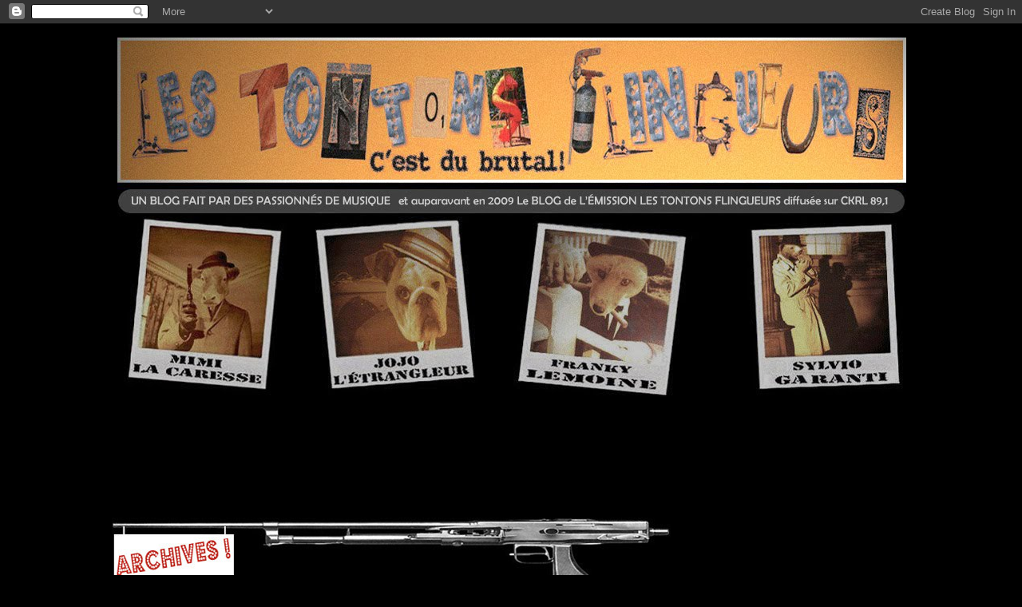

--- FILE ---
content_type: text/html; charset=UTF-8
request_url: https://tontonsflingueursckrl.blogspot.com/
body_size: 25277
content:
<!DOCTYPE html>
<html dir='ltr' xmlns='http://www.w3.org/1999/xhtml' xmlns:b='http://www.google.com/2005/gml/b' xmlns:data='http://www.google.com/2005/gml/data' xmlns:expr='http://www.google.com/2005/gml/expr'>
<head>
<link href='https://www.blogger.com/static/v1/widgets/2944754296-widget_css_bundle.css' rel='stylesheet' type='text/css'/>
<title>Les Tontons Flingueurs</title>
<link href='mailto:tontonsflingueurs.ckrl@gmail.com' rev='made'/>
<meta content='musique,radio,quebec,avantgarde,' name='keywords'/>
<meta content='Une Émission radiophonique diffusée sur CKRL 89.1 à Québec les mercredis de 19h30 à 22h00' name='description'/>
<meta content='Jojo_L&#39;étrangleur' name='author'/>
<meta content='index,follow,all' name='ROBOTS'/>
<meta content='text/html; charset=UTF-8' http-equiv='Content-Type'/>
<meta content='blogger' name='generator'/>
<link href='https://tontonsflingueursckrl.blogspot.com/favicon.ico' rel='icon' type='image/x-icon'/>
<link href='http://tontonsflingueursckrl.blogspot.com/' rel='canonical'/>
<link rel="alternate" type="application/atom+xml" title="LES TONTONS FLINGUEURS - Atom" href="https://tontonsflingueursckrl.blogspot.com/feeds/posts/default" />
<link rel="alternate" type="application/rss+xml" title="LES TONTONS FLINGUEURS - RSS" href="https://tontonsflingueursckrl.blogspot.com/feeds/posts/default?alt=rss" />
<link rel="service.post" type="application/atom+xml" title="LES TONTONS FLINGUEURS - Atom" href="https://draft.blogger.com/feeds/8727904783623535315/posts/default" />
<link rel="me" href="https://draft.blogger.com/profile/01166841279872060816" />
<!--Can't find substitution for tag [blog.ieCssRetrofitLinks]-->
<meta content='http://tontonsflingueursckrl.blogspot.com/' property='og:url'/>
<meta content='LES TONTONS FLINGUEURS' property='og:title'/>
<meta content='Les Tontons Flingueurs: UN BLOG FAIT PAR DES PASSIONNÉS DE MUSIQUE' property='og:description'/>
<title>
LES TONTONS FLINGUEURS
</title>
<style id='page-skin-1' type='text/css'><!--
/*
-----------------------------------------------
Blogger Template Style
Name:     Minima Black
Designer: Douglas Bowman
URL:      www.stopdesign.com
Date:     26 Feb 2004
Updated by: Blogger Team
----------------------------------------------- */
/* Variable definitions
====================
<Variable name="bgcolor" description="Page Background Color"
type="color" default="#000">
<Variable name="textcolor" description="Text Color"
type="color" default="#ccc">
<Variable name="linkcolor" description="Link Color"
type="color" default="#9ad">
<Variable name="pagetitlecolor" description="Blog Title Color"
type="color" default="#ccc">
<Variable name="descriptioncolor" description="Blog Description Color"
type="color" default="#777">
<Variable name="titlecolor" description="Post Title Color"
type="color" default="#ad9">
<Variable name="bordercolor" description="Border Color"
type="color" default="#333">
<Variable name="sidebarcolor" description="Sidebar Title Color"
type="color" default="#777">
<Variable name="sidebartextcolor" description="Sidebar Text Color"
type="color" default="#999">
<Variable name="visitedlinkcolor" description="Visited Link Color"
type="color" default="#a7a">
<Variable name="bodyfont" description="Text Font"
type="font" default="normal normal 100% 'Trebuchet MS',Trebuchet,Verdana,Sans-serif">
<Variable name="headerfont" description="Sidebar Title Font"
type="font"
default="normal bold 78% 'Trebuchet MS',Trebuchet,Arial,Verdana,Sans-serif">
<Variable name="pagetitlefont" description="Blog Title Font"
type="font"
default="normal bold 200% 'Trebuchet MS',Trebuchet,Verdana,Sans-serif">
<Variable name="descriptionfont" description="Blog Description Font"
type="font"
default="normal normal 78% 'Trebuchet MS', Trebuchet, Verdana, Sans-serif">
<Variable name="postfooterfont" description="Post Footer Font"
type="font"
default="normal normal 78% 'Trebuchet MS', Trebuchet, Arial, Verdana, Sans-serif">
<Variable name="startSide" description="Start side in blog language"
type="automatic" default="left">
<Variable name="endSide" description="End side in blog language"
type="automatic" default="right">
*/
/* Use this with templates/template-twocol.html */
body {
background:#000000;
margin:0;
color:#3D81EE;
font: x-small "Trebuchet MS", Trebuchet, Verdana, Sans-serif;
font-size/* */:/**/small;
font-size: /**/small;
text-align: center;
}
a:link {
color:#3D81EE;
text-decoration:none;
}
a:visited {
color:#4c4c4c;
text-decoration:none;
}
a:hover {
color:#ffffcc;
text-decoration:underline;
}
a img {
border-width:0;
}
/* Header
-----------------------------------------------
*/
#header-wrapper {
width:1000px;
margin:0 auto 10px;
border:1px solid #000000;
}
#header-inner {
background-position: center;
margin-left: auto;
margin-right: auto;
}
#header {
margin: 5px;
border: 1px solid #000000;
text-align: center;
color:#ffffff;
}
#header h1 {
margin:5px 5px 0;
padding:15px 20px .25em;
line-height:1.2em;
text-transform:uppercase;
letter-spacing:.2em;
font: normal bold 109% Verdana, sans-serif;
}
#header a {
color:#ffffff;
text-decoration:none;
}
#header a:hover {
color:#ffffff;
}
#header .description {
margin:0 5px 5px;
padding:0 20px 15px;
max-width:1000px;
text-transform:uppercase;
letter-spacing:.2em;
line-height: 1.4em;
font: normal bold 109% Verdana, sans-serif;
color: #3D81EE;
}
#header img {
margin-left: auto;
margin-right: auto;
}
/* Outer-Wrapper
----------------------------------------------- */
#outer-wrapper {
width: 1000px;
margin:0 auto;
padding:10px;
text-align:left;
font: normal normal 96% Verdana, sans-serif;
}
#main-wrapper {
width: 700px;
float: left;
word-wrap: break-word; /* fix for long text breaking sidebar float in IE */
overflow: hidden;     /* fix for long non-text content breaking IE sidebar float */
}
#sidebar-wrapper {
width: 250px;
float: right;
word-wrap: break-word; /* fix for long text breaking sidebar float in IE */
overflow: hidden;     /* fix for long non-text content breaking IE sidebar float */
}
/* Headings
----------------------------------------------- */
h2 {
margin:1.5em 0 .75em;
font:normal bold 77% 'Trebuchet MS',Trebuchet,Arial,Verdana,Sans-serif;
line-height: 1.4em;
text-transform:uppercase;
letter-spacing:.2em;
color:#ffffcc;
}
/* Posts
-----------------------------------------------
*/
h2.date-header {
margin:1.5em 0 .5em;
}
.post {
margin:.5em 0 1.5em;
border-bottom:1px dotted #000000;
padding-bottom:1.5em;
}
.post h3 {
margin:.25em 0 0;
padding:0 0 4px;
font-size:140%;
font-weight:normal;
line-height:1.4em;
color:#ffffcc;
}
.post h3 a, .post h3 a:visited, .post h3 strong {
display:block;
text-decoration:none;
color:#ffffcc;
font-weight:bold;
}
.post h3 strong, .post h3 a:hover {
color:#3D81EE;
}
.post-body {
margin:0 0 .75em;
line-height:1.6em;
}
.post-body blockquote {
line-height:1.3em;
}
.post-footer {
margin: .75em 0;
color:#ffffcc;
text-transform:uppercase;
letter-spacing:.1em;
font: normal normal 78% 'Trebuchet MS', Trebuchet, Arial, Verdana, Sans-serif;
line-height: 1.4em;
}
.comment-link {
margin-left:.6em;
}
.post img {
padding:4px;
border:1px solid #000000;
}
.post blockquote {
margin:1em 20px;
}
.post blockquote p {
margin:.75em 0;
}
/* Comments
----------------------------------------------- */
#comments h4 {
margin:1em 0;
font-weight: bold;
line-height: 1.4em;
text-transform:uppercase;
letter-spacing:.2em;
color: #ffffcc;
}
#comments-block {
margin:1em 0 1.5em;
line-height:1.6em;
}
#comments-block .comment-author {
margin:.5em 0;
}
#comments-block .comment-body {
margin:.25em 0 0;
}
#comments-block .comment-footer {
margin:-.25em 0 2em;
line-height: 1.4em;
text-transform:uppercase;
letter-spacing:.1em;
}
#comments-block .comment-body p {
margin:0 0 .75em;
}
.deleted-comment {
font-style:italic;
color:gray;
}
.feed-links {
clear: both;
line-height: 2.5em;
}
#blog-pager-newer-link {
float: left;
}
#blog-pager-older-link {
float: right;
}
#blog-pager {
text-align: center;
}
/* Sidebar Content
----------------------------------------------- */
.sidebar {
color: #3D81EE;
line-height: 1.5em;
}
.sidebar ul {
list-style:none;
margin:0 0 0;
padding:0 0 0;
}
.sidebar li {
margin:0;
padding-top:0;
padding-right:0;
padding-bottom:.25em;
padding-left:15px;
text-indent:-15px;
line-height:1.5em;
}
.sidebar .widget, .main .widget {
border-bottom:1px dotted #000000;
margin:0 0 1.5em;
padding:0 0 1.5em;
}
.main .Blog {
border-bottom-width: 0;
}
/* Profile
----------------------------------------------- */
.profile-img {
float: left;
margin-top: 0;
margin-right: 5px;
margin-bottom: 5px;
margin-left: 0;
padding: 4px;
border: 1px solid #000000;
}
.profile-data {
margin:0;
text-transform:uppercase;
letter-spacing:.1em;
font: normal normal 78% 'Trebuchet MS', Trebuchet, Arial, Verdana, Sans-serif;
color: #ffffcc;
font-weight: bold;
line-height: 1.6em;
}
.profile-datablock {
margin:.5em 0 .5em;
}
.profile-textblock {
margin: 0.5em 0;
line-height: 1.6em;
}
.profile-link {
font: normal normal 78% 'Trebuchet MS', Trebuchet, Arial, Verdana, Sans-serif;
text-transform: uppercase;
letter-spacing: .1em;
}
/* Footer
----------------------------------------------- */
#footer {
width:660px;
clear:both;
margin:0 auto;
padding-top:15px;
line-height: 1.6em;
text-transform:uppercase;
letter-spacing:.1em;
text-align: center;
}

--></style>
<script type='text/javascript'>

    //<![CDATA[

    var AudioPlayer=function(){var F=[];var C;var E="";var A={};var D=-1;function B(G){return document.all?window[G]:document[G]}return{setup:function(H,G){E=H;A=G},getPlayer:function(G){return B(G)},embed:function(K,O){var I={};var M;var G;var P;var H;var N={};var J={};var L={};for(M in A){I[M]=A[M]}for(M in O){I[M]=O[M]}if(I.transparentpagebg=="yes"){N.bgcolor="#FFFFFF";N.wmode="transparent"}else{if(I.pagebg){N.bgcolor="#"+I.pagebg}N.wmode="opaque"}N.menu="false";for(M in I){if(M=="pagebg"||M=="width"||M=="transparentpagebg"){continue}J[M]=I[M]}L.name=K;L.style="outline: none";J.playerID=K;audioplayer_swfobject.embedSWF(E,K,I.width.toString(),"24","9",false,J,N,L);F.push(K)},syncVolumes:function(G,I){D=I;for(var H=0;H<F.length;H++){if(F[H]!=G){B(F[H]).setVolume(D)}}},activate:function(G){if(C&&C!=G){B(C).close()}C=G},load:function(I,G,J,H){B(I).load(G,J,H)},close:function(G){B(G).close();if(G==C){C=null}},open:function(G){B(G).open()},getVolume:function(G){return D}}}()/* SWFObject v2.1 <http://code.google.com/p/swfobject/>
        Copyright (c) 2007-2008 Geoff Stearns, Michael Williams, and Bobby van der Sluis
        This software is released under the MIT License <http://www.opensource.org/licenses/mit-license.php>
    */
    var audioplayer_swfobject=function(){var b="undefined",Q="object",n="Shockwave Flash",p="ShockwaveFlash.ShockwaveFlash",P="application/x-shockwave-flash",m="SWFObjectExprInst",j=window,K=document,T=navigator,o=[],N=[],i=[],d=[],J,Z=null,M=null,l=null,e=false,A=false;var h=function(){var v=typeof K.getElementById!=b&&typeof K.getElementsByTagName!=b&&typeof K.createElement!=b,AC=[0,0,0],x=null;if(typeof T.plugins!=b&&typeof T.plugins[n]==Q){x=T.plugins[n].description;if(x&&!(typeof T.mimeTypes!=b&&T.mimeTypes[P]&&!T.mimeTypes[P].enabledPlugin)){x=x.replace(/^.*\s+(\S+\s+\S+$)/,"$1");AC[0]=parseInt(x.replace(/^(.*)\..*$/,"$1"),10);AC[1]=parseInt(x.replace(/^.*\.(.*)\s.*$/,"$1"),10);AC[2]=/r/.test(x)?parseInt(x.replace(/^.*r(.*)$/,"$1"),10):0}}else{if(typeof j.ActiveXObject!=b){var y=null,AB=false;try{y=new ActiveXObject(p+".7")}catch(t){try{y=new ActiveXObject(p+".6");AC=[6,0,21];y.AllowScriptAccess="always"}catch(t){if(AC[0]==6){AB=true}}if(!AB){try{y=new ActiveXObject(p)}catch(t){}}}if(!AB&&y){try{x=y.GetVariable("$version");if(x){x=x.split(" ")[1].split(",");AC=[parseInt(x[0],10),parseInt(x[1],10),parseInt(x[2],10)]}}catch(t){}}}}var AD=T.userAgent.toLowerCase(),r=T.platform.toLowerCase(),AA=/webkit/.test(AD)?parseFloat(AD.replace(/^.*webkit\/(\d+(\.\d+)?).*$/,"$1")):false,q=false,z=r?/win/.test(r):/win/.test(AD),w=r?/mac/.test(r):/mac/.test(AD);/*@cc_on q=true;@if(@_win32)z=true;@elif(@_mac)w=true;@end@*/return{w3cdom:v,pv:AC,webkit:AA,ie:q,win:z,mac:w}}();var L=function(){if(!h.w3cdom){return }f(H);if(h.ie&&h.win){try{K.write("<script id=__ie_ondomload defer=true src=//:><\/script>");J=C("__ie_ondomload");if(J){I(J,"onreadystatechange",S)}}catch(q){}}if(h.webkit&&typeof K.readyState!=b){Z=setInterval(function(){if(/loaded|complete/.test(K.readyState)){E()}},10)}if(typeof K.addEventListener!=b){K.addEventListener("DOMContentLoaded",E,null)}R(E)}();function S(){if(J.readyState=="complete"){J.parentNode.removeChild(J);E()}}function E(){if(e){return }if(h.ie&&h.win){var v=a("span");try{var u=K.getElementsByTagName("body")[0].appendChild(v);u.parentNode.removeChild(u)}catch(w){return }}e=true;if(Z){clearInterval(Z);Z=null}var q=o.length;for(var r=0;r<q;r++){o[r]()}}function f(q){if(e){q()}else{o[o.length]=q}}function R(r){if(typeof j.addEventListener!=b){j.addEventListener("load",r,false)}else{if(typeof K.addEventListener!=b){K.addEventListener("load",r,false)}else{if(typeof j.attachEvent!=b){I(j,"onload",r)}else{if(typeof j.onload=="function"){var q=j.onload;j.onload=function(){q();r()}}else{j.onload=r}}}}}function H(){var t=N.length;for(var q=0;q<t;q++){var u=N[q].id;if(h.pv[0]>0){var r=C(u);if(r){N[q].width=r.getAttribute("width")?r.getAttribute("width"):"0";N[q].height=r.getAttribute("height")?r.getAttribute("height"):"0";if(c(N[q].swfVersion)){if(h.webkit&&h.webkit<312){Y(r)}W(u,true)}else{if(N[q].expressInstall&&!A&&c("6.0.65")&&(h.win||h.mac)){k(N[q])}else{O(r)}}}}else{W(u,true)}}}function Y(t){var q=t.getElementsByTagName(Q)[0];if(q){var w=a("embed"),y=q.attributes;if(y){var v=y.length;for(var u=0;u<v;u++){if(y[u].nodeName=="DATA"){w.setAttribute("src",y[u].nodeValue)}else{w.setAttribute(y[u].nodeName,y[u].nodeValue)}}}var x=q.childNodes;if(x){var z=x.length;for(var r=0;r<z;r++){if(x[r].nodeType==1&&x[r].nodeName=="PARAM"){w.setAttribute(x[r].getAttribute("name"),x[r].getAttribute("value"))}}}t.parentNode.replaceChild(w,t)}}function k(w){A=true;var u=C(w.id);if(u){if(w.altContentId){var y=C(w.altContentId);if(y){M=y;l=w.altContentId}}else{M=G(u)}if(!(/%$/.test(w.width))&&parseInt(w.width,10)<310){w.width="310"}if(!(/%$/.test(w.height))&&parseInt(w.height,10)<137){w.height="137"}K.title=K.title.slice(0,47)+" - Flash Player Installation";var z=h.ie&&h.win?"ActiveX":"PlugIn",q=K.title,r="MMredirectURL="+j.location+"&MMplayerType="+z+"&MMdoctitle="+q,x=w.id;if(h.ie&&h.win&&u.readyState!=4){var t=a("div");x+="SWFObjectNew";t.setAttribute("id",x);u.parentNode.insertBefore(t,u);u.style.display="none";var v=function(){u.parentNode.removeChild(u)};I(j,"onload",v)}U({data:w.expressInstall,id:m,width:w.width,height:w.height},{flashvars:r},x)}}function O(t){if(h.ie&&h.win&&t.readyState!=4){var r=a("div");t.parentNode.insertBefore(r,t);r.parentNode.replaceChild(G(t),r);t.style.display="none";var q=function(){t.parentNode.removeChild(t)};I(j,"onload",q)}else{t.parentNode.replaceChild(G(t),t)}}function G(v){var u=a("div");if(h.win&&h.ie){u.innerHTML=v.innerHTML}else{var r=v.getElementsByTagName(Q)[0];if(r){var w=r.childNodes;if(w){var q=w.length;for(var t=0;t<q;t++){if(!(w[t].nodeType==1&&w[t].nodeName=="PARAM")&&!(w[t].nodeType==8)){u.appendChild(w[t].cloneNode(true))}}}}}return u}function U(AG,AE,t){var q,v=C(t);if(v){if(typeof AG.id==b){AG.id=t}if(h.ie&&h.win){var AF="";for(var AB in AG){if(AG[AB]!=Object.prototype[AB]){if(AB.toLowerCase()=="data"){AE.movie=AG[AB]}else{if(AB.toLowerCase()=="styleclass"){AF+=' class="'+AG[AB]+'"'}else{if(AB.toLowerCase()!="classid"){AF+=" "+AB+'="'+AG[AB]+'"'}}}}}var AD="";for(var AA in AE){if(AE[AA]!=Object.prototype[AA]){AD+='<param name="'+AA+'" value="'+AE[AA]+'" />'}}v.outerHTML='<object classid="clsid:D27CDB6E-AE6D-11cf-96B8-444553540000"'+AF+">"+AD+"</object>";i[i.length]=AG.id;q=C(AG.id)}else{if(h.webkit&&h.webkit<312){var AC=a("embed");AC.setAttribute("type",P);for(var z in AG){if(AG[z]!=Object.prototype[z]){if(z.toLowerCase()=="data"){AC.setAttribute("src",AG[z])}else{if(z.toLowerCase()=="styleclass"){AC.setAttribute("class",AG[z])}else{if(z.toLowerCase()!="classid"){AC.setAttribute(z,AG[z])}}}}}for(var y in AE){if(AE[y]!=Object.prototype[y]){if(y.toLowerCase()!="movie"){AC.setAttribute(y,AE[y])}}}v.parentNode.replaceChild(AC,v);q=AC}else{var u=a(Q);u.setAttribute("type",P);for(var x in AG){if(AG[x]!=Object.prototype[x]){if(x.toLowerCase()=="styleclass"){u.setAttribute("class",AG[x])}else{if(x.toLowerCase()!="classid"){u.setAttribute(x,AG[x])}}}}for(var w in AE){if(AE[w]!=Object.prototype[w]&&w.toLowerCase()!="movie"){F(u,w,AE[w])}}v.parentNode.replaceChild(u,v);q=u}}}return q}function F(t,q,r){var u=a("param");u.setAttribute("name",q);u.setAttribute("value",r);t.appendChild(u)}function X(r){var q=C(r);if(q&&(q.nodeName=="OBJECT"||q.nodeName=="EMBED")){if(h.ie&&h.win){if(q.readyState==4){B(r)}else{j.attachEvent("onload",function(){B(r)})}}else{q.parentNode.removeChild(q)}}}function B(t){var r=C(t);if(r){for(var q in r){if(typeof r[q]=="function"){r[q]=null}}r.parentNode.removeChild(r)}}function C(t){var q=null;try{q=K.getElementById(t)}catch(r){}return q}function a(q){return K.createElement(q)}function I(t,q,r){t.attachEvent(q,r);d[d.length]=[t,q,r]}function c(t){var r=h.pv,q=t.split(".");q[0]=parseInt(q[0],10);q[1]=parseInt(q[1],10)||0;q[2]=parseInt(q[2],10)||0;return(r[0]>q[0]||(r[0]==q[0]&&r[1]>q[1])||(r[0]==q[0]&&r[1]==q[1]&&r[2]>=q[2]))?true:false}function V(v,r){if(h.ie&&h.mac){return }var u=K.getElementsByTagName("head")[0],t=a("style");t.setAttribute("type","text/css");t.setAttribute("media","screen");if(!(h.ie&&h.win)&&typeof K.createTextNode!=b){t.appendChild(K.createTextNode(v+" {"+r+"}"))}u.appendChild(t);if(h.ie&&h.win&&typeof K.styleSheets!=b&&K.styleSheets.length>0){var q=K.styleSheets[K.styleSheets.length-1];if(typeof q.addRule==Q){q.addRule(v,r)}}}function W(t,q){var r=q?"visible":"hidden";if(e&&C(t)){C(t).style.visibility=r}else{V("#"+t,"visibility:"+r)}}function g(s){var r=/[\\\"<>\.;]/;var q=r.exec(s)!=null;return q?encodeURIComponent(s):s}var D=function(){if(h.ie&&h.win){window.attachEvent("onunload",function(){var w=d.length;for(var v=0;v<w;v++){d[v][0].detachEvent(d[v][1],d[v][2])}var t=i.length;for(var u=0;u<t;u++){X(i[u])}for(var r in h){h[r]=null}h=null;for(var q in audioplayer_swfobject){audioplayer_swfobject[q]=null}audioplayer_swfobject=null})}}();return{registerObject:function(u,q,t){if(!h.w3cdom||!u||!q){return }var r={};r.id=u;r.swfVersion=q;r.expressInstall=t?t:false;N[N.length]=r;W(u,false)},getObjectById:function(v){var q=null;if(h.w3cdom){var t=C(v);if(t){var u=t.getElementsByTagName(Q)[0];if(!u||(u&&typeof t.SetVariable!=b)){q=t}else{if(typeof u.SetVariable!=b){q=u}}}}return q},embedSWF:function(x,AE,AB,AD,q,w,r,z,AC){if(!h.w3cdom||!x||!AE||!AB||!AD||!q){return }AB+="";AD+="";if(c(q)){W(AE,false);var AA={};if(AC&&typeof AC===Q){for(var v in AC){if(AC[v]!=Object.prototype[v]){AA[v]=AC[v]}}}AA.data=x;AA.width=AB;AA.height=AD;var y={};if(z&&typeof z===Q){for(var u in z){if(z[u]!=Object.prototype[u]){y[u]=z[u]}}}if(r&&typeof r===Q){for(var t in r){if(r[t]!=Object.prototype[t]){if(typeof y.flashvars!=b){y.flashvars+="&"+t+"="+r[t]}else{y.flashvars=t+"="+r[t]}}}}f(function(){U(AA,y,AE);if(AA.id==AE){W(AE,true)}})}else{if(w&&!A&&c("6.0.65")&&(h.win||h.mac)){A=true;W(AE,false);f(function(){var AF={};AF.id=AF.altContentId=AE;AF.width=AB;AF.height=AD;AF.expressInstall=w;k(AF)})}}},getFlashPlayerVersion:function(){return{major:h.pv[0],minor:h.pv[1],release:h.pv[2]}},hasFlashPlayerVersion:c,createSWF:function(t,r,q){if(h.w3cdom){return U(t,r,q)}else{return undefined}},removeSWF:function(q){if(h.w3cdom){X(q)}},createCSS:function(r,q){if(h.w3cdom){V(r,q)}},addDomLoadEvent:f,addLoadEvent:R,getQueryParamValue:function(v){var u=K.location.search||K.location.hash;if(v==null){return g(u)}if(u){var t=u.substring(1).split("&");for(var r=0;r<t.length;r++){if(t[r].substring(0,t[r].indexOf("="))==v){return g(t[r].substring((t[r].indexOf("=")+1)))}}}return""},expressInstallCallback:function(){if(A&&M){var q=C(m);if(q){q.parentNode.replaceChild(M,q);if(l){W(l,true);if(h.ie&&h.win){M.style.display="block"}}M=null;l=null;A=false}}}}}();

    //]]>

    </script>
<link href='https://draft.blogger.com/dyn-css/authorization.css?targetBlogID=8727904783623535315&amp;zx=40da6dd6-67a8-4e28-b52d-ee306351de69' media='none' onload='if(media!=&#39;all&#39;)media=&#39;all&#39;' rel='stylesheet'/><noscript><link href='https://draft.blogger.com/dyn-css/authorization.css?targetBlogID=8727904783623535315&amp;zx=40da6dd6-67a8-4e28-b52d-ee306351de69' rel='stylesheet'/></noscript>
<meta name='google-adsense-platform-account' content='ca-host-pub-1556223355139109'/>
<meta name='google-adsense-platform-domain' content='blogspot.com'/>

</head>
<body>
<div class='navbar section' id='navbar'><div class='widget Navbar' data-version='1' id='Navbar1'><script type="text/javascript">
    function setAttributeOnload(object, attribute, val) {
      if(window.addEventListener) {
        window.addEventListener('load',
          function(){ object[attribute] = val; }, false);
      } else {
        window.attachEvent('onload', function(){ object[attribute] = val; });
      }
    }
  </script>
<div id="navbar-iframe-container"></div>
<script type="text/javascript" src="https://apis.google.com/js/platform.js"></script>
<script type="text/javascript">
      gapi.load("gapi.iframes:gapi.iframes.style.bubble", function() {
        if (gapi.iframes && gapi.iframes.getContext) {
          gapi.iframes.getContext().openChild({
              url: 'https://draft.blogger.com/navbar/8727904783623535315?origin\x3dhttps://tontonsflingueursckrl.blogspot.com',
              where: document.getElementById("navbar-iframe-container"),
              id: "navbar-iframe"
          });
        }
      });
    </script><script type="text/javascript">
(function() {
var script = document.createElement('script');
script.type = 'text/javascript';
script.src = '//pagead2.googlesyndication.com/pagead/js/google_top_exp.js';
var head = document.getElementsByTagName('head')[0];
if (head) {
head.appendChild(script);
}})();
</script>
</div></div>
<div id='outer-wrapper'><div id='wrap2'>
<!-- skip links for text browsers -->
<span id='skiplinks' style='display:none;'>
<a href='#main'>skip to main </a> |
      <a href='#sidebar'>skip to sidebar</a>
</span>
<div id='header-wrapper'>
<div class='header section' id='header'><div class='widget Header' data-version='1' id='Header1'>
<div id='header-inner'>
<a href='https://tontonsflingueursckrl.blogspot.com/' style='display: block'>
<img alt='LES TONTONS FLINGUEURS' height='450px; ' id='Header1_headerimg' src='https://blogger.googleusercontent.com/img/b/R29vZ2xl/AVvXsEiNM5E6Z1FSNLABIE8NQVgjs2MH28vloZVaNFoQxlKfatz49JtYfd46qWLwN5K3A2shPm4-e-H78M637MBGWCwDj32HwBDRxIa5B0TTAWsalNeAC3FNwlgt79l6PM9kPLQm28xpmoT8SwA/s1600-r/BANNIERE-TONTONS-20h30.jpg' style='display: block' width='988px; '/>
</a>
</div>
</div></div>
</div>
<div id='content-wrapper'>
<div id='crosscol-wrapper' style='text-align:center'>
<div class='crosscol section' id='crosscol'><div class='widget Image' data-version='1' id='Image1'>
<div class='widget-content'>
<img alt='' height='64' id='Image1_img' src='https://blogger.googleusercontent.com/img/b/R29vZ2xl/AVvXsEhbEeCBmd7XmtqtyTOknKIdW8_w8DD57UwqXWF1uLaBLgx0fBh5l0YVRRzsxGif4JpgfFAtiJGc7NVZp4nzlibSu_EXOpNdL8jScJmDE3m3Elj8KacjR07qAour4w7M20c7sr3P5HdgRqA/s660/Noir-760.jpg' width='660'/>
<br/>
</div>
<div class='clear'></div>
</div><div class='widget Image' data-version='1' id='Image2'>
<div class='widget-content'>
<img alt='' height='64' id='Image2_img' src='https://blogger.googleusercontent.com/img/b/R29vZ2xl/AVvXsEi6l2kEldXQo8Q5Dt2ImMP37E3a04oVJQdHPQ_eum_ga3qLEZPYuyXjAko73dX-RSMcdDQhoqFBim10_Nw37YrXdW45EaILhKE77aM6sZ5D8DsL3VYQMvH5SBSBcL72hJi7bkUWp8ltsYo/s660/Noir-760.jpg' width='660'/>
<br/>
</div>
<div class='clear'></div>
</div></div>
</div>
<div id='main-wrapper'>
<div class='main section' id='main'><div class='widget Image' data-version='1' id='Image13'>
<div class='widget-content'>
<img alt='' height='80' id='Image13_img' src='https://blogger.googleusercontent.com/img/b/R29vZ2xl/AVvXsEiSH5oojvm4m4gvrsGFu6RIRcIpQhj32dVSR6wBKjM3CI-H2fk_peUZTXofyQSUMh8NHlQ0R9AakMOwa_LKvyrSWSvYk80GXIMms1726b_2xBcmvlXm9pt3YuW-cr6RgQH6A6ob6wEkhm8/s1600-r/Fusil-Mitraillette-Archives-700px.jpg' width='700'/>
<br/>
</div>
<div class='clear'></div>
</div><div class='widget Blog' data-version='1' id='Blog1'>
<div class='blog-posts hfeed'>

          <div class="date-outer">
        
<h2 class='date-header'><span>mardi 1 février 2011</span></h2>

          <div class="date-posts">
        
<div class='post-outer'>
<div class='post hentry'>
<a name='2279445245681960226'></a>
<h3 class='post-title entry-title'>
<a href='https://tontonsflingueursckrl.blogspot.com/2011/02/detente-pasco.html'>Détente Pasco</a>
</h3>
<div class='post-header-line-1'></div>
<div class='post-body entry-content'>
<div class="separator" style="clear: both; text-align: center;"><a href="https://blogger.googleusercontent.com/img/b/R29vZ2xl/AVvXsEjJEQkN4KaDkcN4jGrIIWlkH0zeSU7XXLUi5ENakjU-93GUP23S8_8dci0_YfkcA0sKWcMA81VU8CrnQ4gEz3a1-AEOtYgbQdUSBj2LeqmgTeIp6z7cUwZ6mOARRyjwcZT7PS6TELBxQCY/s1600/DP1.jpg" imageanchor="1" style="clear: left; float: left; margin-bottom: 1em; margin-right: 1em;"><img border="0" height="580" src="https://blogger.googleusercontent.com/img/b/R29vZ2xl/AVvXsEjJEQkN4KaDkcN4jGrIIWlkH0zeSU7XXLUi5ENakjU-93GUP23S8_8dci0_YfkcA0sKWcMA81VU8CrnQ4gEz3a1-AEOtYgbQdUSBj2LeqmgTeIp6z7cUwZ6mOARRyjwcZT7PS6TELBxQCY/s640/DP1.jpg" width="580" /></a></div><br />
<br />
<object data="http://scalp.plaxmol.com/wp-content/audios/LTF-Arch/player.swf" height="24" id="audioplayer1" type="application/x-shockwave-flash" width="580"> <param name="audio" value="http://scalp.plaxmol.com/wp-content/audios/LTF-Arch/player.swf"><param name="FlashVars" value="playerID=1&amp;soundFile=http://scalp.plaxmol.com/wp-content/audios/LTF-Arch/Detente-Pasco.mp3"><param name="quality" value="high"><param name="menu" value="true"><param name="wmode" value="transparent"></object><br />
<div class="separator" style="clear: both; text-align: center;"></div><br />
La détente Pasco selon la méthode Pasco de l'institut Pasco, 1ère ave. Limoilou, <br />
Québec (dans les années 60) Le texte est lu par le prêtre R. Benoît.<br />
<br />
Face 1: détente psychomatique<br />
<br />
Face 2: détente numérique<br />
<br />
Possiblement le "Saint Graal" des disques de relaxations...<br />
<br />
<a href="http://www.mediafire.com/?cpi2bg8xynevg4u">Appuyez sur la détente!</a>
<div style='clear: both;'></div>
</div>
<div class='post-footer'><a href='http://twitthis.com/twit?url=https://tontonsflingueursckrl.blogspot.com/2011/02/detente-pasco.html' rel='external nofollow' target='_blank' title='Twitter'><img alt="Twitter" src="https://lh3.googleusercontent.com/blogger_img_proxy/AEn0k_ux6n5iayXeexNLX_feh13eL8W_iTY1gbl-k-EiwBgdQJI7aPDjzH5XV-aVD0qV8xEb8XI4NO0udgsmJWveDgWo6yHTrfft8lKX5MiFGNzPl-W4kbMWxj6lVjipMzaEpu1BkiVY7Q=s0-d"></a><br/><div style='float:left;padding:5px;'>
<br/><a name='fb_share' rel='nofollow' share_url='https://tontonsflingueursckrl.blogspot.com/2011/02/detente-pasco.html' type='button_count'>Partager</a>
<br/><script src="//static.ak.fbcdn.net/connect.php/js/FB.Share" type="text/javascript"></script></div>
<br/>
<div class='post-footer-line post-footer-line-1'><span class='post-author vcard'>
Publié par
<span class='fn'>Les Tontons Flingueurs</span>
</span>
<span class='post-timestamp'>
</span>
<span class='post-comment-link'>
<a class='comment-link' href='https://tontonsflingueursckrl.blogspot.com/2011/02/detente-pasco.html#comment-form' onclick=''>1 commentaires / écrire un commentaire ici</a>
</span>
<span class='post-icons'>
<span class='item-action'>
<a href='https://draft.blogger.com/email-post/8727904783623535315/2279445245681960226' title='Envoyer l&#39;article par e-mail'>
<img alt="" class="icon-action" height="13" src="//www.blogger.com/img/icon18_email.gif" width="18">
</a>
</span>
<span class='item-control blog-admin pid-170351141'>
<a href='https://draft.blogger.com/post-edit.g?blogID=8727904783623535315&postID=2279445245681960226&from=pencil' title='Modifier l&#39;article'>
<img alt='' class='icon-action' height='18' src='https://resources.blogblog.com/img/icon18_edit_allbkg.gif' width='18'/>
</a>
</span>
</span>
</div>
<div class='post-footer-line post-footer-line-2'><span class='post-labels'>
</span>
</div>
<div class='post-footer-line post-footer-line-3'></div>
</div>
</div>
</div>

          </div></div>
        

          <div class="date-outer">
        
<h2 class='date-header'><span>vendredi 17 décembre 2010</span></h2>

          <div class="date-posts">
        
<div class='post-outer'>
<div class='post hentry'>
<a name='5959698726594699934'></a>
<h3 class='post-title entry-title'>
<a href='https://tontonsflingueursckrl.blogspot.com/2010/12/les-tontons-scalpeurs-emission-du-15.html'>Les Tontons Scalpeurs / Émission du 15 Décembre 2010</a>
</h3>
<div class='post-header-line-1'></div>
<div class='post-body entry-content'>
<div class="separator" style="clear: both; text-align: center;"></div><div class="separator" style="clear: both; text-align: center;"></div><div class="separator" style="clear: both; text-align: center;"></div><div class="separator" style="clear: both; text-align: center;"></div><div class="separator" style="clear: both; text-align: center;"><a href="//2.bp.blogspot.com/_qjZTkqmXBE4/TQpa99VSStI/AAAAAAAAAME/eACT5ZlHLj4/s1600/computationalengine4-%25281%2529.jpg" imageanchor="1" style="clear: left; float: left; margin-bottom: 1em; margin-right: 1em;"><img border="0" height="505" src="//2.bp.blogspot.com/_qjZTkqmXBE4/TQpa99VSStI/AAAAAAAAAME/eACT5ZlHLj4/s640/computationalengine4-%25281%2529.jpg" width="555"></a></div><br />
<object data="http://scalp.plaxmol.com/wp-content/audios/LTF-Arch/player.swf" height="24" id="audioplayer1" type="application/x-shockwave-flash" width="555"> <param name="audio" value="http://scalp.plaxmol.com/wp-content/audios/LTF-Arch/player.swf"><param name="FlashVars" value="playerID=1&amp;soundFile=http://scalp.plaxmol.com/wp-content/audios/LTS_pas_de_casque/LTS_20101215.mp3"><param name="quality" value="high"><param name="menu" value="true"><param name="wmode" value="transparent"></object><br />
<div class="separator" style="clear: both; text-align: center;"></div><br />
<div class="separator" style="clear: both; text-align: center;"><a href="http://scalp.plaxmol.com/wp-content/audios/LTS_pas_de_casque/LTS_20101215.mp3" imageanchor="1" style="clear: left; float: left; margin-bottom: 1em; margin-right: 1em;"><img border="0" src="https://blogger.googleusercontent.com/img/b/R29vZ2xl/AVvXsEgEhM8P2cQKjF_8DTRXh4wUFBPLVjHWmCckJFX-vyxDGe3RTKDWbqYXWW9hqZtfhocHfTVeQsue8GjlmdazT0dpSNMXkZ-q4nLBcdNsntTshaLvzNBLOX1Xec0wLFfSHfN9RZB-IyyXpFM/s320/gramophone_1914-noir.jpg" /></a></div><br />
<br />
&nbsp;&nbsp; Clic-droit sur le gramophone pour télécharger l'émission en format MP3<br />
<br />
<br />
<iframe frameborder="1" marginheight="0" marginwidth="0" scrolling="auto" src="http://sheet.zoho.com/publishrange.do?id=280a591f1c494360967b28d44d5b4ad8" style="height: 1917px; width: 552px;">&amp;amp;lt;p&amp;amp;gt;&amp;amp;amp;amp;amp;lt;p&amp;amp;amp;amp;amp;gt;&amp;amp;amp;amp;amp;amp;amp;amp;amp;lt;p&amp;amp;amp;amp;amp;amp;amp;amp;amp;gt;&amp;amp;amp;amp;amp;amp;amp;amp;amp;amp;amp;amp;amp;lt;p&amp;amp;amp;amp;amp;amp;amp;amp;amp;amp;amp;amp;amp;gt;&amp;amp;amp;amp;amp;amp;amp;amp;amp;amp;amp;amp;amp;amp;amp;amp;amp;lt;p&amp;amp;amp;amp;amp;amp;amp;amp;amp;amp;amp;amp;amp;amp;amp;amp;amp;gt;&amp;amp;amp;amp;amp;amp;amp;amp;amp;amp;amp;amp;amp;amp;amp;amp;amp;amp;amp;amp;amp;lt;p&amp;amp;amp;amp;amp;amp;amp;amp;amp;amp;amp;amp;amp;amp;amp;amp;amp;amp;amp;amp;amp;gt;&amp;amp;amp;amp;amp;amp;amp;amp;amp;amp;amp;amp;amp;amp;amp;amp;amp;amp;amp;amp;amp;amp;amp;amp;amp;lt;p&amp;amp;amp;amp;amp;amp;amp;amp;amp;amp;amp;amp;amp;amp;amp;amp;amp;amp;amp;amp;amp;amp;amp;amp;amp;gt;&amp;amp;amp;amp;amp;amp;amp;amp;amp;amp;amp;amp;amp;amp;amp;amp;amp;amp;amp;amp;amp;amp;amp;amp;amp;amp;nbsp;&amp;amp;amp;amp;amp;amp;amp;amp;amp;amp;amp;amp;amp;amp;amp;amp;amp;amp;amp;amp;amp;amp;amp;amp;amp;lt;/p&amp;amp;amp;amp;amp;amp;amp;amp;amp;amp;amp;amp;amp;amp;amp;amp;amp;amp;amp;amp;amp;amp;amp;amp;amp;gt;&amp;amp;amp;amp;amp;amp;amp;amp;amp;amp;amp;amp;amp;amp;amp;amp;amp;amp;amp;amp;amp;lt;/p&amp;amp;amp;amp;amp;amp;amp;amp;amp;amp;amp;amp;amp;amp;amp;amp;amp;amp;amp;amp;amp;gt;&amp;amp;amp;amp;amp;amp;amp;amp;amp;amp;amp;amp;amp;amp;amp;amp;amp;lt;/p&amp;amp;amp;amp;amp;amp;amp;amp;amp;amp;amp;amp;amp;amp;amp;amp;amp;gt;&amp;amp;amp;amp;amp;amp;amp;amp;amp;amp;amp;amp;amp;lt;/p&amp;amp;amp;amp;amp;amp;amp;amp;amp;amp;amp;amp;amp;gt;&amp;amp;amp;amp;amp;amp;amp;amp;amp;lt;/p&amp;amp;amp;amp;amp;amp;amp;amp;amp;gt;&amp;amp;amp;amp;amp;lt;/p&amp;amp;amp;amp;amp;gt;&amp;amp;lt;/p&amp;amp;gt;</iframe>
<div style='clear: both;'></div>
</div>
<div class='post-footer'><a href='http://twitthis.com/twit?url=https://tontonsflingueursckrl.blogspot.com/2010/12/les-tontons-scalpeurs-emission-du-15.html' rel='external nofollow' target='_blank' title='Twitter'><img alt="Twitter" src="https://lh3.googleusercontent.com/blogger_img_proxy/AEn0k_ux6n5iayXeexNLX_feh13eL8W_iTY1gbl-k-EiwBgdQJI7aPDjzH5XV-aVD0qV8xEb8XI4NO0udgsmJWveDgWo6yHTrfft8lKX5MiFGNzPl-W4kbMWxj6lVjipMzaEpu1BkiVY7Q=s0-d"></a><br/><div style='float:left;padding:5px;'>
<br/><a name='fb_share' rel='nofollow' share_url='https://tontonsflingueursckrl.blogspot.com/2010/12/les-tontons-scalpeurs-emission-du-15.html' type='button_count'>Partager</a>
<br/><script src="//static.ak.fbcdn.net/connect.php/js/FB.Share" type="text/javascript"></script></div>
<br/>
<div class='post-footer-line post-footer-line-1'><span class='post-author vcard'>
Publié par
<span class='fn'>Les Tontons Flingueurs</span>
</span>
<span class='post-timestamp'>
</span>
<span class='post-comment-link'>
<a class='comment-link' href='https://tontonsflingueursckrl.blogspot.com/2010/12/les-tontons-scalpeurs-emission-du-15.html#comment-form' onclick=''>0
commentaires / écrire un commentaire ici</a>
</span>
<span class='post-icons'>
<span class='item-action'>
<a href='https://draft.blogger.com/email-post/8727904783623535315/5959698726594699934' title='Envoyer l&#39;article par e-mail'>
<img alt="" class="icon-action" height="13" src="//www.blogger.com/img/icon18_email.gif" width="18">
</a>
</span>
<span class='item-control blog-admin pid-170351141'>
<a href='https://draft.blogger.com/post-edit.g?blogID=8727904783623535315&postID=5959698726594699934&from=pencil' title='Modifier l&#39;article'>
<img alt='' class='icon-action' height='18' src='https://resources.blogblog.com/img/icon18_edit_allbkg.gif' width='18'/>
</a>
</span>
</span>
</div>
<div class='post-footer-line post-footer-line-2'><span class='post-labels'>
</span>
</div>
<div class='post-footer-line post-footer-line-3'></div>
</div>
</div>
</div>
<div class='post-outer'>
<div class='post hentry'>
<a name='668831589736265253'></a>
<h3 class='post-title entry-title'>
<a href='https://tontonsflingueursckrl.blogspot.com/2010/12/les-tontons-scalpeurs-emission-du-08.html'>Les Tontons Scalpeurs / Émission du 08 Décembre 2010</a>
</h3>
<div class='post-header-line-1'></div>
<div class='post-body entry-content'>
<div class="separator" style="clear: both; text-align: center;"><a href="//2.bp.blogspot.com/_qjZTkqmXBE4/TQAK_8HdqQI/AAAAAAAAALs/I3hxVg4qF3E/s1600/ShatnerChoke.jpg" imageanchor="1" style="clear: left; float: left; margin-bottom: 1em; margin-right: 1em;"><img border="0" height="441" src="//2.bp.blogspot.com/_qjZTkqmXBE4/TQAK_8HdqQI/AAAAAAAAALs/I3hxVg4qF3E/s640/ShatnerChoke.jpg" width="555"></a></div><br />
<object data="http://scalp.plaxmol.com/wp-content/audios/LTF-Arch/player.swf" height="24" id="audioplayer1" type="application/x-shockwave-flash" width="555"> <param name="audio" value="http://scalp.plaxmol.com/wp-content/audios/LTF-Arch/player.swf"><param name="FlashVars" value="playerID=1&amp;soundFile=http://scalp.plaxmol.com/wp-content/audios/LTS_pas_de_casque/LTS_20101208.mp3"><param name="quality" value="high"><param name="menu" value="true"><param name="wmode" value="transparent"></object><br />
<div class="separator" style="clear: both; text-align: center;"></div><br />
<div class="separator" style="clear: both; text-align: center;"><a href="http://scalp.plaxmol.com/wp-content/audios/LTS_pas_de_casque/LTS_20101208.mp3" imageanchor="1" style="clear: left; float: left; margin-bottom: 1em; margin-right: 1em;"><img border="0" src="https://blogger.googleusercontent.com/img/b/R29vZ2xl/AVvXsEgEhM8P2cQKjF_8DTRXh4wUFBPLVjHWmCckJFX-vyxDGe3RTKDWbqYXWW9hqZtfhocHfTVeQsue8GjlmdazT0dpSNMXkZ-q4nLBcdNsntTshaLvzNBLOX1Xec0wLFfSHfN9RZB-IyyXpFM/s320/gramophone_1914-noir.jpg" /></a></div><br />
<br />
&nbsp;&nbsp; Clic-droit sur le gramophone pour télécharger l'émission en format MP3<br />
<br />
<br />
<iframe frameborder="1" marginheight="0" marginwidth="0" scrolling="auto" src="http://sheet.zoho.com/publishrange.do?id=94a9a283bc7a46090e4820ba00f89801" style="height: 1814px; width: 552px;"></iframe>
<div style='clear: both;'></div>
</div>
<div class='post-footer'><a href='http://twitthis.com/twit?url=https://tontonsflingueursckrl.blogspot.com/2010/12/les-tontons-scalpeurs-emission-du-08.html' rel='external nofollow' target='_blank' title='Twitter'><img alt="Twitter" src="https://lh3.googleusercontent.com/blogger_img_proxy/AEn0k_ux6n5iayXeexNLX_feh13eL8W_iTY1gbl-k-EiwBgdQJI7aPDjzH5XV-aVD0qV8xEb8XI4NO0udgsmJWveDgWo6yHTrfft8lKX5MiFGNzPl-W4kbMWxj6lVjipMzaEpu1BkiVY7Q=s0-d"></a><br/><div style='float:left;padding:5px;'>
<br/><a name='fb_share' rel='nofollow' share_url='https://tontonsflingueursckrl.blogspot.com/2010/12/les-tontons-scalpeurs-emission-du-08.html' type='button_count'>Partager</a>
<br/><script src="//static.ak.fbcdn.net/connect.php/js/FB.Share" type="text/javascript"></script></div>
<br/>
<div class='post-footer-line post-footer-line-1'><span class='post-author vcard'>
Publié par
<span class='fn'>Les Tontons Flingueurs</span>
</span>
<span class='post-timestamp'>
</span>
<span class='post-comment-link'>
<a class='comment-link' href='https://tontonsflingueursckrl.blogspot.com/2010/12/les-tontons-scalpeurs-emission-du-08.html#comment-form' onclick=''>0
commentaires / écrire un commentaire ici</a>
</span>
<span class='post-icons'>
<span class='item-action'>
<a href='https://draft.blogger.com/email-post/8727904783623535315/668831589736265253' title='Envoyer l&#39;article par e-mail'>
<img alt="" class="icon-action" height="13" src="//www.blogger.com/img/icon18_email.gif" width="18">
</a>
</span>
<span class='item-control blog-admin pid-170351141'>
<a href='https://draft.blogger.com/post-edit.g?blogID=8727904783623535315&postID=668831589736265253&from=pencil' title='Modifier l&#39;article'>
<img alt='' class='icon-action' height='18' src='https://resources.blogblog.com/img/icon18_edit_allbkg.gif' width='18'/>
</a>
</span>
</span>
</div>
<div class='post-footer-line post-footer-line-2'><span class='post-labels'>
</span>
</div>
<div class='post-footer-line post-footer-line-3'></div>
</div>
</div>
</div>
<div class='post-outer'>
<div class='post hentry'>
<a name='5495305278706345311'></a>
<h3 class='post-title entry-title'>
<a href='https://tontonsflingueursckrl.blogspot.com/2010/12/les-tontons-scalpeurs-emission-du-01.html'>Les Tontons Scalpeurs / Émission du 01 Décembre 2010</a>
</h3>
<div class='post-header-line-1'></div>
<div class='post-body entry-content'>
<div class="separator" style="clear: both; text-align: center;"><a href="//4.bp.blogspot.com/_qjZTkqmXBE4/TPa3IaStB1I/AAAAAAAAALo/van3lQVvg_g/s1600/Fin+du+monde.jpg" imageanchor="1" style="clear: left; float: left; margin-bottom: 1em; margin-right: 1em;"><img border="0" src="//4.bp.blogspot.com/_qjZTkqmXBE4/TPa3IaStB1I/AAAAAAAAALo/van3lQVvg_g/s1600/Fin+du+monde.jpg"></a></div><br />
<object data="http://scalp.plaxmol.com/wp-content/audios/LTF-Arch/player.swf" height="24" id="audioplayer1" type="application/x-shockwave-flash" width="555"> <param name="audio" value="http://scalp.plaxmol.com/wp-content/audios/LTF-Arch/player.swf"><param name="FlashVars" value="playerID=1&amp;soundFile=http://scalp.plaxmol.com/wp-content/audios/LTS_pas_de_casque/LTS_20101201.mp3"><param name="quality" value="high"><param name="menu" value="true"><param name="wmode" value="transparent"></object><br />
<div class="separator" style="clear: both; text-align: center;"></div><br />
<div class="separator" style="clear: both; text-align: center;"><a href="http://scalp.plaxmol.com/wp-content/audios/LTS_pas_de_casque/LTS_20101201.mp3" imageanchor="1" style="clear: left; float: left; margin-bottom: 1em; margin-right: 1em;"><img border="0" src="https://blogger.googleusercontent.com/img/b/R29vZ2xl/AVvXsEgEhM8P2cQKjF_8DTRXh4wUFBPLVjHWmCckJFX-vyxDGe3RTKDWbqYXWW9hqZtfhocHfTVeQsue8GjlmdazT0dpSNMXkZ-q4nLBcdNsntTshaLvzNBLOX1Xec0wLFfSHfN9RZB-IyyXpFM/s320/gramophone_1914-noir.jpg" /></a></div><br />
<br />
&nbsp;&nbsp; Clic-droit sur le gramophone pour télécharger l'émission en format MP3<br />
<br />
<br />
<iframe frameborder="1" marginheight="0" marginwidth="0" scrolling="auto" src="http://sheet.zoho.com/publishrange.do?id=680bf73efc7dc970b334e300a0db5057" style="height: 1862px; width: 552px;">&amp;amp;lt;p&amp;amp;gt;&amp;amp;amp;nbsp;&amp;amp;lt;/p&amp;amp;gt;</iframe>
<div style='clear: both;'></div>
</div>
<div class='post-footer'><a href='http://twitthis.com/twit?url=https://tontonsflingueursckrl.blogspot.com/2010/12/les-tontons-scalpeurs-emission-du-01.html' rel='external nofollow' target='_blank' title='Twitter'><img alt="Twitter" src="https://lh3.googleusercontent.com/blogger_img_proxy/AEn0k_ux6n5iayXeexNLX_feh13eL8W_iTY1gbl-k-EiwBgdQJI7aPDjzH5XV-aVD0qV8xEb8XI4NO0udgsmJWveDgWo6yHTrfft8lKX5MiFGNzPl-W4kbMWxj6lVjipMzaEpu1BkiVY7Q=s0-d"></a><br/><div style='float:left;padding:5px;'>
<br/><a name='fb_share' rel='nofollow' share_url='https://tontonsflingueursckrl.blogspot.com/2010/12/les-tontons-scalpeurs-emission-du-01.html' type='button_count'>Partager</a>
<br/><script src="//static.ak.fbcdn.net/connect.php/js/FB.Share" type="text/javascript"></script></div>
<br/>
<div class='post-footer-line post-footer-line-1'><span class='post-author vcard'>
Publié par
<span class='fn'>Les Tontons Flingueurs</span>
</span>
<span class='post-timestamp'>
</span>
<span class='post-comment-link'>
<a class='comment-link' href='https://tontonsflingueursckrl.blogspot.com/2010/12/les-tontons-scalpeurs-emission-du-01.html#comment-form' onclick=''>0
commentaires / écrire un commentaire ici</a>
</span>
<span class='post-icons'>
<span class='item-action'>
<a href='https://draft.blogger.com/email-post/8727904783623535315/5495305278706345311' title='Envoyer l&#39;article par e-mail'>
<img alt="" class="icon-action" height="13" src="//www.blogger.com/img/icon18_email.gif" width="18">
</a>
</span>
<span class='item-control blog-admin pid-170351141'>
<a href='https://draft.blogger.com/post-edit.g?blogID=8727904783623535315&postID=5495305278706345311&from=pencil' title='Modifier l&#39;article'>
<img alt='' class='icon-action' height='18' src='https://resources.blogblog.com/img/icon18_edit_allbkg.gif' width='18'/>
</a>
</span>
</span>
</div>
<div class='post-footer-line post-footer-line-2'><span class='post-labels'>
</span>
</div>
<div class='post-footer-line post-footer-line-3'></div>
</div>
</div>
</div>

          </div></div>
        

          <div class="date-outer">
        
<h2 class='date-header'><span>jeudi 25 novembre 2010</span></h2>

          <div class="date-posts">
        
<div class='post-outer'>
<div class='post hentry'>
<a name='4865157959358775170'></a>
<h3 class='post-title entry-title'>
<a href='https://tontonsflingueursckrl.blogspot.com/2010/11/les-tontons-scalpeurs-emission-du-24.html'>Les Tontons Scalpeurs / Émission du 24 Novembre 2010</a>
</h3>
<div class='post-header-line-1'></div>
<div class='post-body entry-content'>
<div class="separator" style="clear: both; text-align: center;"><a href="https://blogger.googleusercontent.com/img/b/R29vZ2xl/AVvXsEjhaYLxUvIoEVXFJubog6nkCVN2LMYIUHoOjj8ThvDjvLCE8H2YvqFnk4AwWAJPjhldiWS2K_LpAOjikxpRfUL80yHCxdez0ERhGHdLbB1YkXpQde4ZZOw91WwXpqEukiMJyL982e9ohva-/s1600/TILARD_pilon.jpg" imageanchor="1" style="clear: left; float: left; margin-bottom: 1em; margin-right: 1em;"><img border="0" height="395" src="https://blogger.googleusercontent.com/img/b/R29vZ2xl/AVvXsEjhaYLxUvIoEVXFJubog6nkCVN2LMYIUHoOjj8ThvDjvLCE8H2YvqFnk4AwWAJPjhldiWS2K_LpAOjikxpRfUL80yHCxdez0ERhGHdLbB1YkXpQde4ZZOw91WwXpqEukiMJyL982e9ohva-/s640/TILARD_pilon.jpg" width="555" /></a></div><br />
<object data="http://scalp.plaxmol.com/wp-content/audios/LTF-Arch/player.swf" height="24" id="audioplayer1" type="application/x-shockwave-flash" width="555"> <param name="audio" value="http://scalp.plaxmol.com/wp-content/audios/LTF-Arch/player.swf"><param name="FlashVars" value="playerID=1&amp;soundFile=http://scalp.plaxmol.com/wp-content/audios/LTS_pas_de_casque/LTS_20101124.mp3"><param name="quality" value="high"><param name="menu" value="true"><param name="wmode" value="transparent"></object><br />
<div class="separator" style="clear: both; text-align: center;"></div><br />
<div class="separator" style="clear: both; text-align: center;"><a href="http://scalp.plaxmol.com/wp-content/audios/LTS_pas_de_casque/LTS_20101124.mp3" imageanchor="1" style="clear: left; float: left; margin-bottom: 1em; margin-right: 1em;"><img border="0" src="https://blogger.googleusercontent.com/img/b/R29vZ2xl/AVvXsEgEhM8P2cQKjF_8DTRXh4wUFBPLVjHWmCckJFX-vyxDGe3RTKDWbqYXWW9hqZtfhocHfTVeQsue8GjlmdazT0dpSNMXkZ-q4nLBcdNsntTshaLvzNBLOX1Xec0wLFfSHfN9RZB-IyyXpFM/s320/gramophone_1914-noir.jpg" /></a></div><br />
<br />
&nbsp;&nbsp; Clic-droit sur le gramophone pour télécharger l'émission en format MP3<br />
<br />
<br />
<iframe frameborder="1" marginheight="0" marginwidth="0" scrolling="auto" src="http://sheet.zoho.com/publishrange.do?id=f77ab727d79b1eb60f6130e82e282236" style="height: 1651px; width: 552px;">&amp;amp;lt;p&amp;amp;gt;&amp;amp;amp;nbsp;&amp;amp;lt;/p&amp;amp;gt;</iframe>
<div style='clear: both;'></div>
</div>
<div class='post-footer'><a href='http://twitthis.com/twit?url=https://tontonsflingueursckrl.blogspot.com/2010/11/les-tontons-scalpeurs-emission-du-24.html' rel='external nofollow' target='_blank' title='Twitter'><img alt="Twitter" src="https://lh3.googleusercontent.com/blogger_img_proxy/AEn0k_ux6n5iayXeexNLX_feh13eL8W_iTY1gbl-k-EiwBgdQJI7aPDjzH5XV-aVD0qV8xEb8XI4NO0udgsmJWveDgWo6yHTrfft8lKX5MiFGNzPl-W4kbMWxj6lVjipMzaEpu1BkiVY7Q=s0-d"></a><br/><div style='float:left;padding:5px;'>
<br/><a name='fb_share' rel='nofollow' share_url='https://tontonsflingueursckrl.blogspot.com/2010/11/les-tontons-scalpeurs-emission-du-24.html' type='button_count'>Partager</a>
<br/><script src="//static.ak.fbcdn.net/connect.php/js/FB.Share" type="text/javascript"></script></div>
<br/>
<div class='post-footer-line post-footer-line-1'><span class='post-author vcard'>
Publié par
<span class='fn'>Les Tontons Flingueurs</span>
</span>
<span class='post-timestamp'>
</span>
<span class='post-comment-link'>
<a class='comment-link' href='https://tontonsflingueursckrl.blogspot.com/2010/11/les-tontons-scalpeurs-emission-du-24.html#comment-form' onclick=''>0
commentaires / écrire un commentaire ici</a>
</span>
<span class='post-icons'>
<span class='item-action'>
<a href='https://draft.blogger.com/email-post/8727904783623535315/4865157959358775170' title='Envoyer l&#39;article par e-mail'>
<img alt="" class="icon-action" height="13" src="//www.blogger.com/img/icon18_email.gif" width="18">
</a>
</span>
<span class='item-control blog-admin pid-170351141'>
<a href='https://draft.blogger.com/post-edit.g?blogID=8727904783623535315&postID=4865157959358775170&from=pencil' title='Modifier l&#39;article'>
<img alt='' class='icon-action' height='18' src='https://resources.blogblog.com/img/icon18_edit_allbkg.gif' width='18'/>
</a>
</span>
</span>
</div>
<div class='post-footer-line post-footer-line-2'><span class='post-labels'>
</span>
</div>
<div class='post-footer-line post-footer-line-3'></div>
</div>
</div>
</div>
<div class='post-outer'>
<div class='post hentry'>
<a name='6113380954644133205'></a>
<h3 class='post-title entry-title'>
<a href='https://tontonsflingueursckrl.blogspot.com/2010/11/les-tontons-scalpeurs-emission-du-17.html'>Les Tontons Scalpeurs / Émission du 17 Novembre 2010</a>
</h3>
<div class='post-header-line-1'></div>
<div class='post-body entry-content'>
<div class="separator" style="clear: both; text-align: center;"><a href="https://blogger.googleusercontent.com/img/b/R29vZ2xl/AVvXsEgNwtdzJyvRu6Yr0LfK8AanY7rHwdhjk2cik8TbTNwKivSRuEqx_Yp3zJz7Vb7YH30mWZ2WH79FZ6pA-9OLVmEjxZYaZUNGOnSVpo_1S7KvCazCyFguIz9Bp2SOzkqnZb38jconR-bbkloc/s1600/bite-the-hand.jpg" imageanchor="1" style="clear: left; float: left; margin-bottom: 1em; margin-right: 1em;"><img border="0" height="439" src="https://blogger.googleusercontent.com/img/b/R29vZ2xl/AVvXsEgNwtdzJyvRu6Yr0LfK8AanY7rHwdhjk2cik8TbTNwKivSRuEqx_Yp3zJz7Vb7YH30mWZ2WH79FZ6pA-9OLVmEjxZYaZUNGOnSVpo_1S7KvCazCyFguIz9Bp2SOzkqnZb38jconR-bbkloc/s640/bite-the-hand.jpg" width="555" /></a></div><br />
<br />
<object data="http://scalp.plaxmol.com/wp-content/audios/LTF-Arch/player.swf" height="24" id="audioplayer1" type="application/x-shockwave-flash" width="555"> <param name="audio" value="http://scalp.plaxmol.com/wp-content/audios/LTF-Arch/player.swf"><param name="FlashVars" value="playerID=1&amp;soundFile=http://scalp.plaxmol.com/wp-content/audios/LTS_pas_de_casque/LTS_20101117.mp3"><param name="quality" value="high"><param name="menu" value="true"><param name="wmode" value="transparent"></object><br />
<div class="separator" style="clear: both; text-align: center;"></div><br />
<div class="separator" style="clear: both; text-align: center;"><a href="http://scalp.plaxmol.com/wp-content/audios/LTS_pas_de_casque/LTS_20101117.mp3" imageanchor="1" style="clear: left; float: left; margin-bottom: 1em; margin-right: 1em;"><img border="0" src="https://blogger.googleusercontent.com/img/b/R29vZ2xl/AVvXsEgEhM8P2cQKjF_8DTRXh4wUFBPLVjHWmCckJFX-vyxDGe3RTKDWbqYXWW9hqZtfhocHfTVeQsue8GjlmdazT0dpSNMXkZ-q4nLBcdNsntTshaLvzNBLOX1Xec0wLFfSHfN9RZB-IyyXpFM/s320/gramophone_1914-noir.jpg" /></a></div><br />
<br />
&nbsp;&nbsp; Clic-droit sur le gramophone pour télécharger l'émission en format MP3<br />
<br />
<br />
<iframe frameborder="1" marginheight="0" marginwidth="0" scrolling="auto" src="http://sheet.zoho.com/publishrange.do?id=5802dab346cdc33ff0085666935ca35e" style="height: 1797px; width: 553px;">&amp;amp;lt;p&amp;amp;gt;&amp;amp;amp;amp;amp;lt;p&amp;amp;amp;amp;amp;gt;&amp;amp;amp;amp;amp;amp;amp;amp;amp;lt;p&amp;amp;amp;amp;amp;amp;amp;amp;amp;gt;&amp;amp;amp;amp;amp;amp;amp;amp;amp;amp;nbsp;&amp;amp;amp;amp;amp;amp;amp;amp;amp;lt;/p&amp;amp;amp;amp;amp;amp;amp;amp;amp;gt;&amp;amp;amp;amp;amp;lt;/p&amp;amp;amp;amp;amp;gt;&amp;amp;lt;/p&amp;amp;gt;</iframe>
<div style='clear: both;'></div>
</div>
<div class='post-footer'><a href='http://twitthis.com/twit?url=https://tontonsflingueursckrl.blogspot.com/2010/11/les-tontons-scalpeurs-emission-du-17.html' rel='external nofollow' target='_blank' title='Twitter'><img alt="Twitter" src="https://lh3.googleusercontent.com/blogger_img_proxy/AEn0k_ux6n5iayXeexNLX_feh13eL8W_iTY1gbl-k-EiwBgdQJI7aPDjzH5XV-aVD0qV8xEb8XI4NO0udgsmJWveDgWo6yHTrfft8lKX5MiFGNzPl-W4kbMWxj6lVjipMzaEpu1BkiVY7Q=s0-d"></a><br/><div style='float:left;padding:5px;'>
<br/><a name='fb_share' rel='nofollow' share_url='https://tontonsflingueursckrl.blogspot.com/2010/11/les-tontons-scalpeurs-emission-du-17.html' type='button_count'>Partager</a>
<br/><script src="//static.ak.fbcdn.net/connect.php/js/FB.Share" type="text/javascript"></script></div>
<br/>
<div class='post-footer-line post-footer-line-1'><span class='post-author vcard'>
Publié par
<span class='fn'>Les Tontons Flingueurs</span>
</span>
<span class='post-timestamp'>
</span>
<span class='post-comment-link'>
<a class='comment-link' href='https://tontonsflingueursckrl.blogspot.com/2010/11/les-tontons-scalpeurs-emission-du-17.html#comment-form' onclick=''>0
commentaires / écrire un commentaire ici</a>
</span>
<span class='post-icons'>
<span class='item-action'>
<a href='https://draft.blogger.com/email-post/8727904783623535315/6113380954644133205' title='Envoyer l&#39;article par e-mail'>
<img alt="" class="icon-action" height="13" src="//www.blogger.com/img/icon18_email.gif" width="18">
</a>
</span>
<span class='item-control blog-admin pid-170351141'>
<a href='https://draft.blogger.com/post-edit.g?blogID=8727904783623535315&postID=6113380954644133205&from=pencil' title='Modifier l&#39;article'>
<img alt='' class='icon-action' height='18' src='https://resources.blogblog.com/img/icon18_edit_allbkg.gif' width='18'/>
</a>
</span>
</span>
</div>
<div class='post-footer-line post-footer-line-2'><span class='post-labels'>
</span>
</div>
<div class='post-footer-line post-footer-line-3'></div>
</div>
</div>
</div>

          </div></div>
        

          <div class="date-outer">
        
<h2 class='date-header'><span>mercredi 10 novembre 2010</span></h2>

          <div class="date-posts">
        
<div class='post-outer'>
<div class='post hentry'>
<a name='4557448065708848850'></a>
<h3 class='post-title entry-title'>
<a href='https://tontonsflingueursckrl.blogspot.com/2010/11/les-tontons-scalpeurs-emission-du-10.html'>Les Tontons Scalpeurs / Émission du 10 Novembre 2010</a>
</h3>
<div class='post-header-line-1'></div>
<div class='post-body entry-content'>
<div class="separator" style="clear: both; text-align: center;"></div><div class="separator" style="clear: both; text-align: center;"></div><div class="separator" style="clear: both; text-align: center;"></div><div class="separator" style="clear: both; text-align: center;"></div><div class="separator" style="clear: both; text-align: center;"></div><div style="text-align: left;"><div class="separator" style="clear: both; text-align: center;"><a href="//4.bp.blogspot.com/_qjZTkqmXBE4/TNwYeuR83LI/AAAAAAAAAK0/SHvcdmkRi6k/s1600/The+Deviants+-+Front2.jpg" imageanchor="1" style="clear: left; float: left; margin-bottom: 1em; margin-right: 1em;"><img border="0" height="555" src="//4.bp.blogspot.com/_qjZTkqmXBE4/TNwYeuR83LI/AAAAAAAAAK0/SHvcdmkRi6k/s640/The+Deviants+-+Front2.jpg" width="555"></a></div><br />
<br />
<object data="http://scalp.plaxmol.com/wp-content/audios/LTF-Arch/player.swf" height="24" id="audioplayer1" type="application/x-shockwave-flash" width="555"> <param name="audio" value="http://scalp.plaxmol.com/wp-content/audios/LTF-Arch/player.swf"><param name="FlashVars" value="playerID=1&amp;soundFile=http://scalp.plaxmol.com/wp-content/audios/LTS_pas_de_casque/LTS_20101110.mp3"><param name="quality" value="high"><param name="menu" value="true"><param name="wmode" value="transparent"></object></div><div class="separator" style="clear: both; text-align: center;"></div><br />
<div class="separator" style="clear: both; text-align: center;"><a href="http://scalp.plaxmol.com/wp-content/audios/LTS_pas_de_casque/LTS_20101110.mp3" imageanchor="1" style="clear: left; float: left; margin-bottom: 1em; margin-right: 1em;"><img border="0" src="https://blogger.googleusercontent.com/img/b/R29vZ2xl/AVvXsEgEhM8P2cQKjF_8DTRXh4wUFBPLVjHWmCckJFX-vyxDGe3RTKDWbqYXWW9hqZtfhocHfTVeQsue8GjlmdazT0dpSNMXkZ-q4nLBcdNsntTshaLvzNBLOX1Xec0wLFfSHfN9RZB-IyyXpFM/s320/gramophone_1914-noir.jpg" /></a></div><br />
<br />
&nbsp;&nbsp; Clic-droit sur le gramophone pour télécharger l'émission en format MP3<br />
<br />
<br />
<div class="separator" style="clear: both; text-align: center;"></div><iframe frameborder="1" marginheight="0" marginwidth="0" scrolling="auto" src="http://sheet.zoho.com/publishrange.do?id=323a70a379493f5bd404ccf28a78cde2" style="height: 2045px; width: 552px;">&amp;amp;lt;p&amp;amp;gt;&amp;amp;amp;amp;amp;amp;lt;p&amp;amp;amp;amp;amp;amp;gt;&amp;amp;amp;amp;amp;amp;amp;amp;amp;amp;lt;p&amp;amp;amp;amp;amp;amp;amp;amp;amp;amp;gt;&amp;amp;amp;amp;amp;amp;amp;amp;amp;amp;amp;amp;amp;amp;lt;p&amp;amp;amp;amp;amp;amp;amp;amp;amp;amp;amp;amp;amp;amp;gt;&amp;amp;amp;amp;amp;amp;amp;amp;amp;amp;amp;amp;amp;amp;amp;nbsp;&amp;amp;amp;amp;amp;amp;amp;amp;amp;amp;amp;amp;amp;amp;lt;/p&amp;amp;amp;amp;amp;amp;amp;amp;amp;amp;amp;amp;amp;amp;gt;&amp;amp;amp;amp;amp;amp;amp;amp;amp;amp;lt;/p&amp;amp;amp;amp;amp;amp;amp;amp;amp;amp;gt;&amp;amp;amp;amp;amp;amp;lt;/p&amp;amp;amp;amp;amp;amp;gt;&amp;amp;lt;/p&amp;amp;gt;</iframe>
<div style='clear: both;'></div>
</div>
<div class='post-footer'><a href='http://twitthis.com/twit?url=https://tontonsflingueursckrl.blogspot.com/2010/11/les-tontons-scalpeurs-emission-du-10.html' rel='external nofollow' target='_blank' title='Twitter'><img alt="Twitter" src="https://lh3.googleusercontent.com/blogger_img_proxy/AEn0k_ux6n5iayXeexNLX_feh13eL8W_iTY1gbl-k-EiwBgdQJI7aPDjzH5XV-aVD0qV8xEb8XI4NO0udgsmJWveDgWo6yHTrfft8lKX5MiFGNzPl-W4kbMWxj6lVjipMzaEpu1BkiVY7Q=s0-d"></a><br/><div style='float:left;padding:5px;'>
<br/><a name='fb_share' rel='nofollow' share_url='https://tontonsflingueursckrl.blogspot.com/2010/11/les-tontons-scalpeurs-emission-du-10.html' type='button_count'>Partager</a>
<br/><script src="//static.ak.fbcdn.net/connect.php/js/FB.Share" type="text/javascript"></script></div>
<br/>
<div class='post-footer-line post-footer-line-1'><span class='post-author vcard'>
Publié par
<span class='fn'>Les Tontons Flingueurs</span>
</span>
<span class='post-timestamp'>
</span>
<span class='post-comment-link'>
<a class='comment-link' href='https://tontonsflingueursckrl.blogspot.com/2010/11/les-tontons-scalpeurs-emission-du-10.html#comment-form' onclick=''>0
commentaires / écrire un commentaire ici</a>
</span>
<span class='post-icons'>
<span class='item-action'>
<a href='https://draft.blogger.com/email-post/8727904783623535315/4557448065708848850' title='Envoyer l&#39;article par e-mail'>
<img alt="" class="icon-action" height="13" src="//www.blogger.com/img/icon18_email.gif" width="18">
</a>
</span>
<span class='item-control blog-admin pid-170351141'>
<a href='https://draft.blogger.com/post-edit.g?blogID=8727904783623535315&postID=4557448065708848850&from=pencil' title='Modifier l&#39;article'>
<img alt='' class='icon-action' height='18' src='https://resources.blogblog.com/img/icon18_edit_allbkg.gif' width='18'/>
</a>
</span>
</span>
</div>
<div class='post-footer-line post-footer-line-2'><span class='post-labels'>
</span>
</div>
<div class='post-footer-line post-footer-line-3'></div>
</div>
</div>
</div>

          </div></div>
        

          <div class="date-outer">
        
<h2 class='date-header'><span>samedi 6 novembre 2010</span></h2>

          <div class="date-posts">
        
<div class='post-outer'>
<div class='post hentry'>
<a name='7022340012143696489'></a>
<h3 class='post-title entry-title'>
<a href='https://tontonsflingueursckrl.blogspot.com/2010/11/les-tontons-scalpeurs-emission-du-03.html'>Les Tontons Scalpeurs / Émission du 03 novembre 2010</a>
</h3>
<div class='post-header-line-1'></div>
<div class='post-body entry-content'>
<div class="separator" style="clear: both; text-align: center;"><a href="//3.bp.blogspot.com/_qjZTkqmXBE4/TNIKIPTdKRI/AAAAAAAAAKY/aC7AOmm8uys/s1600/4c5c2b4cda0b3_large.jpg" imageanchor="1" style="clear: left; float: left; margin-bottom: 1em; margin-right: 1em;"><img border="0" height="327" src="//3.bp.blogspot.com/_qjZTkqmXBE4/TNIKIPTdKRI/AAAAAAAAAKY/aC7AOmm8uys/s640/4c5c2b4cda0b3_large.jpg" width="555"></a></div><br />
<div style="text-align: left;"><object data="http://scalp.plaxmol.com/wp-content/audios/LTF-Arch/player.swf" height="24" id="audioplayer1" type="application/x-shockwave-flash" width="555"> <param name="audio" value="http://scalp.plaxmol.com/wp-content/audios/LTF-Arch/player.swf"><param name="FlashVars" value="playerID=1&amp;soundFile=http://scalp.plaxmol.com/wp-content/audios/LTS_pas_de_casque/LTS_20101103.mp3"><param name="quality" value="high"><param name="menu" value="true"><param name="wmode" value="transparent"></object></div><div class="separator" style="clear: both; text-align: center;"></div><br />
<div class="separator" style="clear: both; text-align: center;"><a href="http://scalp.plaxmol.com/wp-content/audios/LTS_pas_de_casque/LTS_20101103.mp3" imageanchor="1" style="clear: left; float: left; margin-bottom: 1em; margin-right: 1em;"><img border="0" src="https://blogger.googleusercontent.com/img/b/R29vZ2xl/AVvXsEgEhM8P2cQKjF_8DTRXh4wUFBPLVjHWmCckJFX-vyxDGe3RTKDWbqYXWW9hqZtfhocHfTVeQsue8GjlmdazT0dpSNMXkZ-q4nLBcdNsntTshaLvzNBLOX1Xec0wLFfSHfN9RZB-IyyXpFM/s320/gramophone_1914-noir.jpg" /></a></div><br />
<br />
&nbsp;&nbsp; Clic-droit sur le gramophone pour télécharger l'émission en format MP3<br />
<br />
<br />
<iframe frameborder="1" marginheight="0" marginwidth="0" scrolling="auto" src="http://sheet.zoho.com/publishrange.do?id=0312c06539bebca6a9f437e6cdb75996" style="height: 1790px; width: 552px;">&amp;amp;lt;p&amp;amp;gt;&amp;amp;amp;nbsp;&amp;amp;lt;/p&amp;amp;gt;</iframe>
<div style='clear: both;'></div>
</div>
<div class='post-footer'><a href='http://twitthis.com/twit?url=https://tontonsflingueursckrl.blogspot.com/2010/11/les-tontons-scalpeurs-emission-du-03.html' rel='external nofollow' target='_blank' title='Twitter'><img alt="Twitter" src="https://lh3.googleusercontent.com/blogger_img_proxy/AEn0k_ux6n5iayXeexNLX_feh13eL8W_iTY1gbl-k-EiwBgdQJI7aPDjzH5XV-aVD0qV8xEb8XI4NO0udgsmJWveDgWo6yHTrfft8lKX5MiFGNzPl-W4kbMWxj6lVjipMzaEpu1BkiVY7Q=s0-d"></a><br/><div style='float:left;padding:5px;'>
<br/><a name='fb_share' rel='nofollow' share_url='https://tontonsflingueursckrl.blogspot.com/2010/11/les-tontons-scalpeurs-emission-du-03.html' type='button_count'>Partager</a>
<br/><script src="//static.ak.fbcdn.net/connect.php/js/FB.Share" type="text/javascript"></script></div>
<br/>
<div class='post-footer-line post-footer-line-1'><span class='post-author vcard'>
Publié par
<span class='fn'>Les Tontons Flingueurs</span>
</span>
<span class='post-timestamp'>
</span>
<span class='post-comment-link'>
<a class='comment-link' href='https://tontonsflingueursckrl.blogspot.com/2010/11/les-tontons-scalpeurs-emission-du-03.html#comment-form' onclick=''>0
commentaires / écrire un commentaire ici</a>
</span>
<span class='post-icons'>
<span class='item-action'>
<a href='https://draft.blogger.com/email-post/8727904783623535315/7022340012143696489' title='Envoyer l&#39;article par e-mail'>
<img alt="" class="icon-action" height="13" src="//www.blogger.com/img/icon18_email.gif" width="18">
</a>
</span>
<span class='item-control blog-admin pid-170351141'>
<a href='https://draft.blogger.com/post-edit.g?blogID=8727904783623535315&postID=7022340012143696489&from=pencil' title='Modifier l&#39;article'>
<img alt='' class='icon-action' height='18' src='https://resources.blogblog.com/img/icon18_edit_allbkg.gif' width='18'/>
</a>
</span>
</span>
</div>
<div class='post-footer-line post-footer-line-2'><span class='post-labels'>
</span>
</div>
<div class='post-footer-line post-footer-line-3'></div>
</div>
</div>
</div>

        </div></div>
      
</div>
<div class='blog-pager' id='blog-pager'>
<span id='blog-pager-older-link'>
<a class='blog-pager-older-link' href='https://tontonsflingueursckrl.blogspot.com/search?updated-max=2010-11-06T12:31:00-04:00&amp;max-results=8' id='Blog1_blog-pager-older-link' title='Articles plus anciens'>Articles plus anciens</a>
</span>
<a class='home-link' href='https://tontonsflingueursckrl.blogspot.com/'>Accueil</a>
</div>
<div class='clear'></div>
<div class='blog-feeds'>
<div class='feed-links'>
Inscription à :
<a class='feed-link' href='https://tontonsflingueursckrl.blogspot.com/feeds/posts/default' target='_blank' type='application/atom+xml'>Commentaires (Atom)</a>
</div>
</div>
</div><div class='widget Image' data-version='1' id='Image19'>
<div class='widget-content'>
<img alt='' height='74' id='Image19_img' src='https://blogger.googleusercontent.com/img/b/R29vZ2xl/AVvXsEhoYTciPYOK_pYeNlXgYUP-PWHvqRQR8fkoS2hSV1lXvPOb2qD25yulBPbj2L9MtI4Zej6ifcdWhUHAJBfMlZuQgyrOoyOXNxVOt395858aCjtQCvDV_KbKdIzHzXDeAmG2ibdtdHZaGaY/s1600-r/Noir-760.jpg' width='760'/>
<br/>
</div>
<div class='clear'></div>
</div></div>
</div>
<div id='sidebar-wrapper'>
<div class='sidebar section' id='sidebar'><div class='widget HTML' data-version='1' id='HTML4'>
<div class='widget-content'>
<script src="//www.clocklink.com/embed.js"></script><script type="text/javascript" language="JavaScript">obj=new Object;obj.clockfile="0010-silver.swf";obj.TimeZone="Canada_Montreal";obj.width=250;obj.height=250;obj.wmode="transparent";showClock(obj);</script>
</div>
<div class='clear'></div>
</div><div class='widget HTML' data-version='1' id='HTML2'>
<div class='widget-content'>
<div style="width:250px;"><!-- Chronme Online Stopwatch widget. --><iframe scrolling="no" frameborder="0" width="250" src="http://www.chronme.com/index_mini.html" marginheight="0px " height="90" marginwidth="0px"></iframe>
<div style="font-size:2.0em; margin-top:-0px; font-family:Verdana, Arial, Helvetica, sans-serif;text-align:right;"><a style="text-decoration:none;color:#000000;" href="http://online-stopwatch.chronme.com" title="Online Stopwatch full version">online stopwatch</a></div>
</div>
<br/>
</div>
<div class='clear'></div>
</div><div class='widget Image' data-version='1' id='Image8'>
<h2>site de ckrl 89,1</h2>
<div class='widget-content'>
<a href='http://www.ckrl.qc.ca'>
<img alt='site de ckrl 89,1' height='142' id='Image8_img' src='https://blogger.googleusercontent.com/img/b/R29vZ2xl/AVvXsEhlGnDZgOOOipuzhyrdsaWv1iyS0mKixwOLYYPE0RvYJCFwFYGwjyUrrsKpvvi9Y7KJ0bh4NC-HzAHefR5FSI6EBjurb9hDc9irOxxGDgu0ojddIEiK8xlgytIIhEMweeX7-gpsvo0x6TY/s1600-r/CKRL.jpg' width='250'/>
</a>
<br/>
</div>
<div class='clear'></div>
</div><div class='widget Image' data-version='1' id='Image11'>
<div class='widget-content'>
<a href='http://www.ckrl.qc.ca/ckrl128.mp3.m3u'>
<img alt='' height='100' id='Image11_img' src='https://blogger.googleusercontent.com/img/b/R29vZ2xl/AVvXsEigFa66Zm8fQrHB57pBOXYmP0xaKE2nQWGso-wqpara_oQHvs-Pcr3pBBmNUJj8wfO93cws1x4Lm6X0sj4oxGdeRyIq3iJTgUlWoGfMMkiAC3FqWoZJWBgjeWIEMuaYulsCmFVP9a4kcEc/s1600-r/CKRL-en-direct2.jpg' width='250'/>
</a>
<br/>
</div>
<div class='clear'></div>
</div><div class='widget Text' data-version='1' id='Text3'>
<h2 class='title'>Description</h2>
<div class='widget-content'>
Ce site propose de l'information complémentaire sur l'émission radiophonique "Les Tontons Flingueurs" diffusée à CKRL 89,1 et au <a href="http://www.ckrl.qc.ca/"><span class="Apple-style-span" style="color:#00CCCC;">http://www.ckrl.qc.ca/</span></a> en 2009. Cette émission est maintenant remplacée par une nouvelle émission depuis le 15 septembre 2010: <a href="http://www.facebook.com/profile.php?id=100001595408723">"Les Tontons Scalpeurs"</a> Nous publieons aussi des documents sonore rares. Ces documents d'archives ne sont normalement plus disponibles depuis de nombreuses années et leur publication est dans un but strictement éducationnel.<br />Le contenu audio n'est pas hébergé dans ce blog. Tout contenu diffusé via ce site jugé non-conforme par les ayants droits sera suprimé. Vous pouvez nous contacter à cette adresse: <a href="mailto:tontonsflingueurs.ckrl@gmail.com">tontonsflingueurs.ckrl@gmail.com</a><br />
</div>
<div class='clear'></div>
</div><div class='widget LinkList' data-version='1' id='LinkList3'>
<h2>Les Tontons Scalpeurs (Archives)</h2>
<div class='widget-content'>
<ul>
<li><a href='http://tontonsflingueursckrl.blogspot.com/2010/12/les-tontons-scalpeurs-emission-du-15.html'>LTS - Émission du 15-12-2010</a></li>
<li><a href='http://tontonsflingueursckrl.blogspot.com/2010/12/les-tontons-scalpeurs-emission-du-08.html'>LTS - Émission du 08-12-2010</a></li>
<li><a href='http://tontonsflingueursckrl.blogspot.com/2010/12/les-tontons-scalpeurs-emission-du-01.html'>LTS - Émission du 01-12-2010</a></li>
<li><a href='http://tontonsflingueursckrl.blogspot.com/2010/11/les-tontons-scalpeurs-emission-du-24.html'>LTS - Émission du 24-11-2010</a></li>
<li><a href='http://tontonsflingueursckrl.blogspot.com/2010/11/les-tontons-scalpeurs-emission-du-17.html'>LTS - Émission du 17-11-2010</a></li>
<li><a href='http://tontonsflingueursckrl.blogspot.com/2010/11/les-tontons-scalpeurs-emission-du-10.html'>LTS - Émission du 10-11-2010</a></li>
<li><a href='http://tontonsflingueursckrl.blogspot.com/2010/11/les-tontons-scalpeurs-emission-du-03.html'>LTS - Émission du 03-11-2010</a></li>
<li><a href='http://tontonsflingueursckrl.blogspot.com/2010/10/les-tontons-scalpeurs-emission-du-27.html'>LTS - Émission du 27-10-2010</a></li>
<li><a href='http://tontonsflingueursckrl.blogspot.com/2010/10/les-tontons-scalpeurs-emission-du-20.html'>LTS - Émission du 20-10-2010</a></li>
<li><a href='http://tontonsflingueursckrl.blogspot.com/2010/10/les-tontons-scalpeurs-emission-du-13.html'>LTS - Émission du 13-10-2010</a></li>
<li><a href='http://tontonsflingueursckrl.blogspot.com/2010/10/les-tontons-scalpeurs-emission-du-6.html'>LTS - Émission du 06-10-2010</a></li>
<li><a href='http://tontonsflingueursckrl.blogspot.com/2010/09/les-tontons-scalpeurs-emission-du-22.html'>LTS - Émission du 22-09-2010</a></li>
<li><a href='http://tontonsflingueursckrl.blogspot.com/2010/09/les-tontons-scalpeurs-15-septembre-2010.html'>LTS - Émission du 15-09-2010</a></li>
</ul>
<div class='clear'></div>
</div>
</div><div class='widget Image' data-version='1' id='Image4'>
<h2>Page Facebook "Les Tontons Scalpeurs"</h2>
<div class='widget-content'>
<a href='http://www.facebook.com/profile.php?id=100001595408723'>
<img alt='Page Facebook "Les Tontons Scalpeurs"' height='352' id='Image4_img' src='https://blogger.googleusercontent.com/img/b/R29vZ2xl/AVvXsEhLS4uvoJx8w3AqzddFeKrtwj7F-5sEYZQcUlLG036SWnJFGHGGWuxHLWFySmHkGQR33EU8FP8fqXDjaI27MVgrOW0nSBfR1O8OKNP9AD181OIYkTnyt1dRZKZHChA9eFAzhHliiFCNTrg/s1600-r/Logo-LTS-Facebook-Blog.jpg' width='250'/>
</a>
<br/>
</div>
<div class='clear'></div>
</div><div class='widget LinkList' data-version='1' id='LinkList2'>
<h2>Les Tontons Flingueurs (Archives)</h2>
<div class='widget-content'>
<ul>
<li><a href='http://tontonsflingueursckrl.blogspot.com/2010/06/les-tontons-flingueurs-emission-du-16.html'>LTF - Émission du 16-06-2010</a></li>
<li><a href='http://tontonsflingueursckrl.blogspot.com/2010/06/les-tontons-flingueurs-emission-du-09.html'>LTF - Émission du 09-06-2010</a></li>
<li><a href='http://tontonsflingueursckrl.blogspot.com/2010/06/les-tontons-flingueurs-emission-du-02.html'>LTF - Émission du 02-06-2010</a></li>
<li><a href='http://tontonsflingueursckrl.blogspot.com/2010/05/les-tontons-flingueurs-emission-du-26.html'>LTF - Émission du 26-05-2010</a></li>
<li><a href='http://tontonsflingueursckrl.blogspot.com/2010/05/les-tontons-flingueurs-emission-du-19.html'>LTF - Émission du 19-05-2010</a></li>
<li><a href='http://tontonsflingueursckrl.blogspot.com/2010/05/avec-omar-khorshid-erkin-koray-groupe.html'>LTF - Émission du 05-05-2010</a></li>
<li><a href='http://tontonsflingueursckrl.blogspot.com/2010/05/les-tontons-flingueurs-emission-du-28.html'>LTF - Émission du 28-04-2010</a></li>
<li><a href='http://tontonsflingueursckrl.blogspot.com/2010/04/les-tontons-flingueurs-emission-du-21.html'>LTF - Émission du 21-04-2010</a></li>
<li><a href='http://tontonsflingueursckrl.blogspot.com/2010/04/les-tontons-flingueurs-emission-du-14.html'>LTF - Émission du 14-04-2010</a></li>
<li><a href='http://tontonsflingueursckrl.blogspot.com/2010/04/les-tontons-flingueurs-emission-du-07.html'>LTF - Émission du 07-04-2010</a></li>
<li><a href='http://tontonsflingueursckrl.blogspot.com/2010/04/les-tontons-flingueurs-emission-du-31.html'>LTF - Émission du 31-03-2010</a></li>
<li><a href='http://tontonsflingueursckrl.blogspot.com/2010/03/les-tontons-flingueurs-emission-du-24.html'>LTF - Émission du 24-03-2010</a></li>
<li><a href='http://tontonsflingueursckrl.blogspot.com/2010/03/les-tontons-flingueurs-emission-du-17.html'>LTF - Émission du 17-03-2010</a></li>
<li><a href='http://tontonsflingueursckrl.blogspot.com/2010/03/les-tontons-flingueursemission-du-10-03.html'>LTF - Émission du 10-03-2010</a></li>
<li><a href='http://tontonsflingueursckrl.blogspot.com/2010/03/les-tontons-flingueursemission-du-03-03.html'>LTF - Émission du 03-03-2010</a></li>
<li><a href='http://tontonsflingueursckrl.blogspot.com/2010/02/les-tontons-flingueursemission-du-24-02.html'>LTF - Émission du 24-02-2010</a></li>
<li><a href='http://tontonsflingueursckrl.blogspot.com/2010/02/les-tontons-flingueursemission-du-17-02.html'>LTF - Émission du 17-02-2010</a></li>
<li><a href='http://tontonsflingueursckrl.blogspot.com/2010/02/les-tontons-flingueursemission-du-10-02.html'>LTF - Émission du 10-02-2010</a></li>
<li><a href='http://tontonsflingueursckrl.blogspot.com/2010/02/les-tontons-flingueursemission-du-03-02.html'>LTF - Émission du 03-02-2010</a></li>
<li><a href='http://tontonsflingueursckrl.blogspot.com/2010/02/les-tontons-flingueursemission-du-27-01.html'>LTF - Émission du 27-01-2010</a></li>
<li><a href='http://tontonsflingueursckrl.blogspot.com/2010/01/les-tontons-flingueursemission-du-20-01.html'>LTF - Émission du 20-01-2010</a></li>
<li><a href='http://tontonsflingueursckrl.blogspot.com/2010/01/les-tontons-flingueursemission-du-13-01.html'>LTF - Émission du 13-01-2010</a></li>
<li><a href='http://tontonsflingueursckrl.blogspot.com/2010/01/les-tontons-flingueursemission-du-30-12.html'>LTF - Émission du 30-12-2009</a></li>
<li><a href='http://tontonsflingueursckrl.blogspot.com/2009/12/les-tontons-flingueursemission-du-23-12.html'>LTF - Émission du 23-12-2009</a></li>
<li><a href='http://tontonsflingueursckrl.blogspot.com/2009/12/les-tontons-flingueursemission-du-16-12.html'>LTF - Émission du 16-12-2009</a></li>
<li><a href='http://tontonsflingueursckrl.blogspot.com/2009/12/les-tontons-flingueurs-emission-du-09.html'>LTF - Émission du 09-12-2009</a></li>
<li><a href='http://tontonsflingueursckrl.blogspot.com/2009/11/les-tontons-flingueurs-emission-du-25_26.html'>LTF - Émission du 25-11-2009</a></li>
<li><a href='http://tontonsflingueursckrl.blogspot.com/2009/11/les-tontons-flingueurs-emission-du-18_19.html'>LTF - Émission du 18-11-2009</a></li>
<li><a href='http://tontonsflingueursckrl.blogspot.com/2009/11/les-tontons-flingueurs-emission-du-11_13.html'>LTF - Émission du 11-11-2009</a></li>
<li><a href='http://tontonsflingueursckrl.blogspot.com/2009/11/test_12.html'>LTF - Émission du 04-11-2009</a></li>
<li><a href='http://tontonsflingueursckrl.blogspot.com/2009/10/les-tontons-flingueurs-emission-du-21.html'>LTF - Émission du 21-10-2009</a></li>
<li><a href='http://tontonsflingueursckrl.blogspot.com/2009/10/les-tontons-flingueurs-emission-du-14.html'>LTF - Émission du 14-10-2009</a></li>
<li><a href='http://tontonsflingueursckrl.blogspot.com/2009/10/les-tontons-flingueurs-emission-du-07.html'>LTF - Émission du 07-10-2009</a></li>
<li><a href='http://tontonsflingueursckrl.blogspot.com/2009/10/les-tontons-flingueurs-emission-du-30.html'>LTF - Émission du 30-09-2009</a></li>
<li><a href='http://tontonsflingueursckrl.blogspot.com/2009/09/les-tontons-flingueurs-emission-du-23.html'>LTF - Émission du 23-09-2009</a></li>
<li><a href='http://tontonsflingueursckrl.blogspot.com/2009/09/les-tontons-flingueurs-emission-du-16.html'>LTF - Émission du 16-09-2009</a></li>
<li><a href='http://tontonsflingueursckrl.blogspot.com/2009/09/les-tontons-flingueurs-09-septembre.html'>LTF - Émission du 09-09-2009</a></li>
</ul>
<div class='clear'></div>
</div>
</div><div class='widget HTML' data-version='1' id='HTML14'>
<h2 class='title'>Aléatoire</h2>
<div class='widget-content'>
<script type="text/javascript">
var randarray = new Array();var l=0;var flag;
var numofpost=6;function randomposts(json){
var total = parseInt(json.feed.openSearch$totalResults.$t,10);
for(i=0;i < numofpost;){flag=0;randarray.length=numofpost;l=Math.floor(Math.random()*total);for(j in randarray){if(l==randarray[j]){ flag=1;}}
if(flag==0&&l!=0){randarray[i++]=l;}}document.write('<ul>');
for(n in randarray){ var p=randarray[n];var entry=json.feed.entry[p-1];
for(k=0; k < entry.link.length; k++){if(entry.link[k].rel=='alternate'){var item = "<li>" + "<a href=" + entry.link[k].href + ">" + entry.title.$t + "</a> </li>";
document.write(item);}}
}document.write('</ul>');}</script><a style="display:none;" href="http://wwww.leblogger.com">Blogger</a><script src="/feeds/posts/default?alt=json-in-script&start-index=1&max-results=1000&callback=randomposts" type="text/javascript"></script>
</div>
<div class='clear'></div>
</div><div class='widget BlogArchive' data-version='1' id='BlogArchive1'>
<h2>Archives des publications</h2>
<div class='widget-content'>
<div id='ArchiveList'>
<div id='BlogArchive1_ArchiveList'>
<ul class='hierarchy'>
<li class='archivedate expanded'>
<a class='toggle' href='javascript:void(0)'>
<span class='zippy toggle-open'>

        &#9660;&#160;
      
</span>
</a>
<a class='post-count-link' href='https://tontonsflingueursckrl.blogspot.com/2011/'>
2011
</a>
<span class='post-count' dir='ltr'>(1)</span>
<ul class='hierarchy'>
<li class='archivedate expanded'>
<a class='toggle' href='javascript:void(0)'>
<span class='zippy toggle-open'>

        &#9660;&#160;
      
</span>
</a>
<a class='post-count-link' href='https://tontonsflingueursckrl.blogspot.com/2011/02/'>
février
</a>
<span class='post-count' dir='ltr'>(1)</span>
<ul class='posts'>
<li><a href='https://tontonsflingueursckrl.blogspot.com/2011/02/detente-pasco.html'>Détente Pasco</a></li>
</ul>
</li>
</ul>
</li>
</ul>
<ul class='hierarchy'>
<li class='archivedate collapsed'>
<a class='toggle' href='javascript:void(0)'>
<span class='zippy'>

        &#9658;&#160;
      
</span>
</a>
<a class='post-count-link' href='https://tontonsflingueursckrl.blogspot.com/2010/'>
2010
</a>
<span class='post-count' dir='ltr'>(85)</span>
<ul class='hierarchy'>
<li class='archivedate collapsed'>
<a class='toggle' href='javascript:void(0)'>
<span class='zippy'>

        &#9658;&#160;
      
</span>
</a>
<a class='post-count-link' href='https://tontonsflingueursckrl.blogspot.com/2010/12/'>
décembre
</a>
<span class='post-count' dir='ltr'>(3)</span>
</li>
</ul>
<ul class='hierarchy'>
<li class='archivedate collapsed'>
<a class='toggle' href='javascript:void(0)'>
<span class='zippy'>

        &#9658;&#160;
      
</span>
</a>
<a class='post-count-link' href='https://tontonsflingueursckrl.blogspot.com/2010/11/'>
novembre
</a>
<span class='post-count' dir='ltr'>(4)</span>
</li>
</ul>
<ul class='hierarchy'>
<li class='archivedate collapsed'>
<a class='toggle' href='javascript:void(0)'>
<span class='zippy'>

        &#9658;&#160;
      
</span>
</a>
<a class='post-count-link' href='https://tontonsflingueursckrl.blogspot.com/2010/10/'>
octobre
</a>
<span class='post-count' dir='ltr'>(4)</span>
</li>
</ul>
<ul class='hierarchy'>
<li class='archivedate collapsed'>
<a class='toggle' href='javascript:void(0)'>
<span class='zippy'>

        &#9658;&#160;
      
</span>
</a>
<a class='post-count-link' href='https://tontonsflingueursckrl.blogspot.com/2010/09/'>
septembre
</a>
<span class='post-count' dir='ltr'>(3)</span>
</li>
</ul>
<ul class='hierarchy'>
<li class='archivedate collapsed'>
<a class='toggle' href='javascript:void(0)'>
<span class='zippy'>

        &#9658;&#160;
      
</span>
</a>
<a class='post-count-link' href='https://tontonsflingueursckrl.blogspot.com/2010/08/'>
août
</a>
<span class='post-count' dir='ltr'>(1)</span>
</li>
</ul>
<ul class='hierarchy'>
<li class='archivedate collapsed'>
<a class='toggle' href='javascript:void(0)'>
<span class='zippy'>

        &#9658;&#160;
      
</span>
</a>
<a class='post-count-link' href='https://tontonsflingueursckrl.blogspot.com/2010/07/'>
juillet
</a>
<span class='post-count' dir='ltr'>(3)</span>
</li>
</ul>
<ul class='hierarchy'>
<li class='archivedate collapsed'>
<a class='toggle' href='javascript:void(0)'>
<span class='zippy'>

        &#9658;&#160;
      
</span>
</a>
<a class='post-count-link' href='https://tontonsflingueursckrl.blogspot.com/2010/06/'>
juin
</a>
<span class='post-count' dir='ltr'>(6)</span>
</li>
</ul>
<ul class='hierarchy'>
<li class='archivedate collapsed'>
<a class='toggle' href='javascript:void(0)'>
<span class='zippy'>

        &#9658;&#160;
      
</span>
</a>
<a class='post-count-link' href='https://tontonsflingueursckrl.blogspot.com/2010/05/'>
mai
</a>
<span class='post-count' dir='ltr'>(7)</span>
</li>
</ul>
<ul class='hierarchy'>
<li class='archivedate collapsed'>
<a class='toggle' href='javascript:void(0)'>
<span class='zippy'>

        &#9658;&#160;
      
</span>
</a>
<a class='post-count-link' href='https://tontonsflingueursckrl.blogspot.com/2010/04/'>
avril
</a>
<span class='post-count' dir='ltr'>(18)</span>
</li>
</ul>
<ul class='hierarchy'>
<li class='archivedate collapsed'>
<a class='toggle' href='javascript:void(0)'>
<span class='zippy'>

        &#9658;&#160;
      
</span>
</a>
<a class='post-count-link' href='https://tontonsflingueursckrl.blogspot.com/2010/03/'>
mars
</a>
<span class='post-count' dir='ltr'>(27)</span>
</li>
</ul>
<ul class='hierarchy'>
<li class='archivedate collapsed'>
<a class='toggle' href='javascript:void(0)'>
<span class='zippy'>

        &#9658;&#160;
      
</span>
</a>
<a class='post-count-link' href='https://tontonsflingueursckrl.blogspot.com/2010/02/'>
février
</a>
<span class='post-count' dir='ltr'>(5)</span>
</li>
</ul>
<ul class='hierarchy'>
<li class='archivedate collapsed'>
<a class='toggle' href='javascript:void(0)'>
<span class='zippy'>

        &#9658;&#160;
      
</span>
</a>
<a class='post-count-link' href='https://tontonsflingueursckrl.blogspot.com/2010/01/'>
janvier
</a>
<span class='post-count' dir='ltr'>(4)</span>
</li>
</ul>
</li>
</ul>
<ul class='hierarchy'>
<li class='archivedate collapsed'>
<a class='toggle' href='javascript:void(0)'>
<span class='zippy'>

        &#9658;&#160;
      
</span>
</a>
<a class='post-count-link' href='https://tontonsflingueursckrl.blogspot.com/2009/'>
2009
</a>
<span class='post-count' dir='ltr'>(89)</span>
<ul class='hierarchy'>
<li class='archivedate collapsed'>
<a class='toggle' href='javascript:void(0)'>
<span class='zippy'>

        &#9658;&#160;
      
</span>
</a>
<a class='post-count-link' href='https://tontonsflingueursckrl.blogspot.com/2009/12/'>
décembre
</a>
<span class='post-count' dir='ltr'>(4)</span>
</li>
</ul>
<ul class='hierarchy'>
<li class='archivedate collapsed'>
<a class='toggle' href='javascript:void(0)'>
<span class='zippy'>

        &#9658;&#160;
      
</span>
</a>
<a class='post-count-link' href='https://tontonsflingueursckrl.blogspot.com/2009/11/'>
novembre
</a>
<span class='post-count' dir='ltr'>(13)</span>
</li>
</ul>
<ul class='hierarchy'>
<li class='archivedate collapsed'>
<a class='toggle' href='javascript:void(0)'>
<span class='zippy'>

        &#9658;&#160;
      
</span>
</a>
<a class='post-count-link' href='https://tontonsflingueursckrl.blogspot.com/2009/10/'>
octobre
</a>
<span class='post-count' dir='ltr'>(20)</span>
</li>
</ul>
<ul class='hierarchy'>
<li class='archivedate collapsed'>
<a class='toggle' href='javascript:void(0)'>
<span class='zippy'>

        &#9658;&#160;
      
</span>
</a>
<a class='post-count-link' href='https://tontonsflingueursckrl.blogspot.com/2009/09/'>
septembre
</a>
<span class='post-count' dir='ltr'>(51)</span>
</li>
</ul>
<ul class='hierarchy'>
<li class='archivedate collapsed'>
<a class='toggle' href='javascript:void(0)'>
<span class='zippy'>

        &#9658;&#160;
      
</span>
</a>
<a class='post-count-link' href='https://tontonsflingueursckrl.blogspot.com/2009/08/'>
août
</a>
<span class='post-count' dir='ltr'>(1)</span>
</li>
</ul>
</li>
</ul>
</div>
</div>
<div class='clear'></div>
</div>
</div><div class='widget Label' data-version='1' id='Label1'>
<h2>Libellés</h2>
<div class='widget-content cloud-label-widget-content'>
<span class='label-size label-size-2'>
<a dir='ltr' href='https://tontonsflingueursckrl.blogspot.com/search/label/20s'>20s</a>
</span>
<span class='label-size label-size-3'>
<a dir='ltr' href='https://tontonsflingueursckrl.blogspot.com/search/label/30s'>30s</a>
</span>
<span class='label-size label-size-3'>
<a dir='ltr' href='https://tontonsflingueursckrl.blogspot.com/search/label/40s'>40s</a>
</span>
<span class='label-size label-size-4'>
<a dir='ltr' href='https://tontonsflingueursckrl.blogspot.com/search/label/50s'>50s</a>
</span>
<span class='label-size label-size-5'>
<a dir='ltr' href='https://tontonsflingueursckrl.blogspot.com/search/label/60s'>60s</a>
</span>
<span class='label-size label-size-5'>
<a dir='ltr' href='https://tontonsflingueursckrl.blogspot.com/search/label/70s'>70s</a>
</span>
<span class='label-size label-size-2'>
<a dir='ltr' href='https://tontonsflingueursckrl.blogspot.com/search/label/78t'>78t</a>
</span>
<span class='label-size label-size-5'>
<a dir='ltr' href='https://tontonsflingueursckrl.blogspot.com/search/label/80s'>80s</a>
</span>
<span class='label-size label-size-3'>
<a dir='ltr' href='https://tontonsflingueursckrl.blogspot.com/search/label/90s'>90s</a>
</span>
<span class='label-size label-size-1'>
<a dir='ltr' href='https://tontonsflingueursckrl.blogspot.com/search/label/Accord%C3%A9on'>Accordéon</a>
</span>
<span class='label-size label-size-3'>
<a dir='ltr' href='https://tontonsflingueursckrl.blogspot.com/search/label/Afrique'>Afrique</a>
</span>
<span class='label-size label-size-2'>
<a dir='ltr' href='https://tontonsflingueursckrl.blogspot.com/search/label/Afrobeat'>Afrobeat</a>
</span>
<span class='label-size label-size-4'>
<a dir='ltr' href='https://tontonsflingueursckrl.blogspot.com/search/label/Allemagne'>Allemagne</a>
</span>
<span class='label-size label-size-2'>
<a dir='ltr' href='https://tontonsflingueursckrl.blogspot.com/search/label/Alternatif'>Alternatif</a>
</span>
<span class='label-size label-size-2'>
<a dir='ltr' href='https://tontonsflingueursckrl.blogspot.com/search/label/Ambient'>Ambient</a>
</span>
<span class='label-size label-size-4'>
<a dir='ltr' href='https://tontonsflingueursckrl.blogspot.com/search/label/Angleterre'>Angleterre</a>
</span>
<span class='label-size label-size-1'>
<a dir='ltr' href='https://tontonsflingueursckrl.blogspot.com/search/label/Angola'>Angola</a>
</span>
<span class='label-size label-size-2'>
<a dir='ltr' href='https://tontonsflingueursckrl.blogspot.com/search/label/Antilles'>Antilles</a>
</span>
<span class='label-size label-size-5'>
<a dir='ltr' href='https://tontonsflingueursckrl.blogspot.com/search/label/Archives%20%C3%89missions'>Archives Émissions</a>
</span>
<span class='label-size label-size-2'>
<a dir='ltr' href='https://tontonsflingueursckrl.blogspot.com/search/label/Asie'>Asie</a>
</span>
<span class='label-size label-size-5'>
<a dir='ltr' href='https://tontonsflingueursckrl.blogspot.com/search/label/Avantgarde'>Avantgarde</a>
</span>
<span class='label-size label-size-3'>
<a dir='ltr' href='https://tontonsflingueursckrl.blogspot.com/search/label/Bande%20Sonore'>Bande Sonore</a>
</span>
<span class='label-size label-size-3'>
<a dir='ltr' href='https://tontonsflingueursckrl.blogspot.com/search/label/Belgique'>Belgique</a>
</span>
<span class='label-size label-size-2'>
<a dir='ltr' href='https://tontonsflingueursckrl.blogspot.com/search/label/Biguine'>Biguine</a>
</span>
<span class='label-size label-size-2'>
<a dir='ltr' href='https://tontonsflingueursckrl.blogspot.com/search/label/Bluegrass'>Bluegrass</a>
</span>
<span class='label-size label-size-2'>
<a dir='ltr' href='https://tontonsflingueursckrl.blogspot.com/search/label/Blues'>Blues</a>
</span>
<span class='label-size label-size-1'>
<a dir='ltr' href='https://tontonsflingueursckrl.blogspot.com/search/label/Bollywood'>Bollywood</a>
</span>
<span class='label-size label-size-2'>
<a dir='ltr' href='https://tontonsflingueursckrl.blogspot.com/search/label/Brecht'>Brecht</a>
</span>
<span class='label-size label-size-3'>
<a dir='ltr' href='https://tontonsflingueursckrl.blogspot.com/search/label/Cabaret'>Cabaret</a>
</span>
<span class='label-size label-size-2'>
<a dir='ltr' href='https://tontonsflingueursckrl.blogspot.com/search/label/Calypso'>Calypso</a>
</span>
<span class='label-size label-size-3'>
<a dir='ltr' href='https://tontonsflingueursckrl.blogspot.com/search/label/Cara%C3%AFbes'>Caraïbes</a>
</span>
<span class='label-size label-size-1'>
<a dir='ltr' href='https://tontonsflingueursckrl.blogspot.com/search/label/Catalogne'>Catalogne</a>
</span>
<span class='label-size label-size-4'>
<a dir='ltr' href='https://tontonsflingueursckrl.blogspot.com/search/label/Chanson'>Chanson</a>
</span>
<span class='label-size label-size-2'>
<a dir='ltr' href='https://tontonsflingueursckrl.blogspot.com/search/label/Chili'>Chili</a>
</span>
<span class='label-size label-size-1'>
<a dir='ltr' href='https://tontonsflingueursckrl.blogspot.com/search/label/Cin%C3%A9ma'>Cinéma</a>
</span>
<span class='label-size label-size-1'>
<a dir='ltr' href='https://tontonsflingueursckrl.blogspot.com/search/label/CKRL'>CKRL</a>
</span>
<span class='label-size label-size-3'>
<a dir='ltr' href='https://tontonsflingueursckrl.blogspot.com/search/label/Compilation'>Compilation</a>
</span>
<span class='label-size label-size-2'>
<a dir='ltr' href='https://tontonsflingueursckrl.blogspot.com/search/label/Congo'>Congo</a>
</span>
<span class='label-size label-size-3'>
<a dir='ltr' href='https://tontonsflingueursckrl.blogspot.com/search/label/Contemporain'>Contemporain</a>
</span>
<span class='label-size label-size-2'>
<a dir='ltr' href='https://tontonsflingueursckrl.blogspot.com/search/label/Country'>Country</a>
</span>
<span class='label-size label-size-2'>
<a dir='ltr' href='https://tontonsflingueursckrl.blogspot.com/search/label/Cr%C3%A9ole'>Créole</a>
</span>
<span class='label-size label-size-2'>
<a dir='ltr' href='https://tontonsflingueursckrl.blogspot.com/search/label/Crooner'>Crooner</a>
</span>
<span class='label-size label-size-1'>
<a dir='ltr' href='https://tontonsflingueursckrl.blogspot.com/search/label/Cumbia'>Cumbia</a>
</span>
<span class='label-size label-size-1'>
<a dir='ltr' href='https://tontonsflingueursckrl.blogspot.com/search/label/Discours'>Discours</a>
</span>
<span class='label-size label-size-2'>
<a dir='ltr' href='https://tontonsflingueursckrl.blogspot.com/search/label/Document%20historique'>Document historique</a>
</span>
<span class='label-size label-size-3'>
<a dir='ltr' href='https://tontonsflingueursckrl.blogspot.com/search/label/Document%20Vid%C3%A9o'>Document Vidéo</a>
</span>
<span class='label-size label-size-2'>
<a dir='ltr' href='https://tontonsflingueursckrl.blogspot.com/search/label/Eisler'>Eisler</a>
</span>
<span class='label-size label-size-2'>
<a dir='ltr' href='https://tontonsflingueursckrl.blogspot.com/search/label/%C3%89lectro-Acoustique'>Électro-Acoustique</a>
</span>
<span class='label-size label-size-3'>
<a dir='ltr' href='https://tontonsflingueursckrl.blogspot.com/search/label/Electronica'>Electronica</a>
</span>
<span class='label-size label-size-3'>
<a dir='ltr' href='https://tontonsflingueursckrl.blogspot.com/search/label/Electronique'>Electronique</a>
</span>
<span class='label-size label-size-3'>
<a dir='ltr' href='https://tontonsflingueursckrl.blogspot.com/search/label/Entrevue'>Entrevue</a>
</span>
<span class='label-size label-size-2'>
<a dir='ltr' href='https://tontonsflingueursckrl.blogspot.com/search/label/%C3%89rotisme'>Érotisme</a>
</span>
<span class='label-size label-size-4'>
<a dir='ltr' href='https://tontonsflingueursckrl.blogspot.com/search/label/%C3%89tats%20Unis'>États Unis</a>
</span>
<span class='label-size label-size-2'>
<a dir='ltr' href='https://tontonsflingueursckrl.blogspot.com/search/label/%C3%89thiopie'>Éthiopie</a>
</span>
<span class='label-size label-size-2'>
<a dir='ltr' href='https://tontonsflingueursckrl.blogspot.com/search/label/Ethno%20Rock'>Ethno Rock</a>
</span>
<span class='label-size label-size-3'>
<a dir='ltr' href='https://tontonsflingueursckrl.blogspot.com/search/label/Exotica'>Exotica</a>
</span>
<span class='label-size label-size-4'>
<a dir='ltr' href='https://tontonsflingueursckrl.blogspot.com/search/label/Film'>Film</a>
</span>
<span class='label-size label-size-4'>
<a dir='ltr' href='https://tontonsflingueursckrl.blogspot.com/search/label/Folk'>Folk</a>
</span>
<span class='label-size label-size-5'>
<a dir='ltr' href='https://tontonsflingueursckrl.blogspot.com/search/label/France'>France</a>
</span>
<span class='label-size label-size-3'>
<a dir='ltr' href='https://tontonsflingueursckrl.blogspot.com/search/label/Garage'>Garage</a>
</span>
<span class='label-size label-size-1'>
<a dir='ltr' href='https://tontonsflingueursckrl.blogspot.com/search/label/Gerswin'>Gerswin</a>
</span>
<span class='label-size label-size-1'>
<a dir='ltr' href='https://tontonsflingueursckrl.blogspot.com/search/label/Haiti'>Haiti</a>
</span>
<span class='label-size label-size-2'>
<a dir='ltr' href='https://tontonsflingueursckrl.blogspot.com/search/label/Hawaii'>Hawaii</a>
</span>
<span class='label-size label-size-2'>
<a dir='ltr' href='https://tontonsflingueursckrl.blogspot.com/search/label/Hippie'>Hippie</a>
</span>
<span class='label-size label-size-3'>
<a dir='ltr' href='https://tontonsflingueursckrl.blogspot.com/search/label/Humour'>Humour</a>
</span>
<span class='label-size label-size-2'>
<a dir='ltr' href='https://tontonsflingueursckrl.blogspot.com/search/label/%C3%8Eles'>Îles</a>
</span>
<span class='label-size label-size-1'>
<a dir='ltr' href='https://tontonsflingueursckrl.blogspot.com/search/label/Inde'>Inde</a>
</span>
<span class='label-size label-size-1'>
<a dir='ltr' href='https://tontonsflingueursckrl.blogspot.com/search/label/Industriel'>Industriel</a>
</span>
<span class='label-size label-size-3'>
<a dir='ltr' href='https://tontonsflingueursckrl.blogspot.com/search/label/Instrumental'>Instrumental</a>
</span>
<span class='label-size label-size-2'>
<a dir='ltr' href='https://tontonsflingueursckrl.blogspot.com/search/label/Invention'>Invention</a>
</span>
<span class='label-size label-size-2'>
<a dir='ltr' href='https://tontonsflingueursckrl.blogspot.com/search/label/Jama%C3%AFque'>Jamaïque</a>
</span>
<span class='label-size label-size-3'>
<a dir='ltr' href='https://tontonsflingueursckrl.blogspot.com/search/label/Japon'>Japon</a>
</span>
<span class='label-size label-size-3'>
<a dir='ltr' href='https://tontonsflingueursckrl.blogspot.com/search/label/Jazz'>Jazz</a>
</span>
<span class='label-size label-size-2'>
<a dir='ltr' href='https://tontonsflingueursckrl.blogspot.com/search/label/JPop'>JPop</a>
</span>
<span class='label-size label-size-2'>
<a dir='ltr' href='https://tontonsflingueursckrl.blogspot.com/search/label/Jug%20Band'>Jug Band</a>
</span>
<span class='label-size label-size-1'>
<a dir='ltr' href='https://tontonsflingueursckrl.blogspot.com/search/label/Juste%20intonation'>Juste intonation</a>
</span>
<span class='label-size label-size-2'>
<a dir='ltr' href='https://tontonsflingueursckrl.blogspot.com/search/label/Kraut%20Rock'>Kraut Rock</a>
</span>
<span class='label-size label-size-3'>
<a dir='ltr' href='https://tontonsflingueursckrl.blogspot.com/search/label/Latin'>Latin</a>
</span>
<span class='label-size label-size-1'>
<a dir='ltr' href='https://tontonsflingueursckrl.blogspot.com/search/label/Le%20OK%20Jazz'>Le OK Jazz</a>
</span>
<span class='label-size label-size-3'>
<a dir='ltr' href='https://tontonsflingueursckrl.blogspot.com/search/label/Lounge'>Lounge</a>
</span>
<span class='label-size label-size-1'>
<a dir='ltr' href='https://tontonsflingueursckrl.blogspot.com/search/label/Martinique'>Martinique</a>
</span>
<span class='label-size label-size-1'>
<a dir='ltr' href='https://tontonsflingueursckrl.blogspot.com/search/label/Mexique'>Mexique</a>
</span>
<span class='label-size label-size-4'>
<a dir='ltr' href='https://tontonsflingueursckrl.blogspot.com/search/label/Minimalisme'>Minimalisme</a>
</span>
<span class='label-size label-size-1'>
<a dir='ltr' href='https://tontonsflingueursckrl.blogspot.com/search/label/Moog'>Moog</a>
</span>
<span class='label-size label-size-2'>
<a dir='ltr' href='https://tontonsflingueursckrl.blogspot.com/search/label/Musak'>Musak</a>
</span>
<span class='label-size label-size-1'>
<a dir='ltr' href='https://tontonsflingueursckrl.blogspot.com/search/label/Music-Hall'>Music-Hall</a>
</span>
<span class='label-size label-size-2'>
<a dir='ltr' href='https://tontonsflingueursckrl.blogspot.com/search/label/Neue%20Deutsche%20Welle'>Neue Deutsche Welle</a>
</span>
<span class='label-size label-size-3'>
<a dir='ltr' href='https://tontonsflingueursckrl.blogspot.com/search/label/New%20Wave'>New Wave</a>
</span>
<span class='label-size label-size-2'>
<a dir='ltr' href='https://tontonsflingueursckrl.blogspot.com/search/label/Politique'>Politique</a>
</span>
<span class='label-size label-size-2'>
<a dir='ltr' href='https://tontonsflingueursckrl.blogspot.com/search/label/Pop'>Pop</a>
</span>
<span class='label-size label-size-1'>
<a dir='ltr' href='https://tontonsflingueursckrl.blogspot.com/search/label/Postpunk'>Postpunk</a>
</span>
<span class='label-size label-size-2'>
<a dir='ltr' href='https://tontonsflingueursckrl.blogspot.com/search/label/Punk'>Punk</a>
</span>
<span class='label-size label-size-1'>
<a dir='ltr' href='https://tontonsflingueursckrl.blogspot.com/search/label/Punk%20Rock'>Punk Rock</a>
</span>
<span class='label-size label-size-3'>
<a dir='ltr' href='https://tontonsflingueursckrl.blogspot.com/search/label/Qu%C3%A9bec'>Québec</a>
</span>
<span class='label-size label-size-1'>
<a dir='ltr' href='https://tontonsflingueursckrl.blogspot.com/search/label/Radio'>Radio</a>
</span>
<span class='label-size label-size-1'>
<a dir='ltr' href='https://tontonsflingueursckrl.blogspot.com/search/label/Radiothon'>Radiothon</a>
</span>
<span class='label-size label-size-2'>
<a dir='ltr' href='https://tontonsflingueursckrl.blogspot.com/search/label/Rap'>Rap</a>
</span>
<span class='label-size label-size-2'>
<a dir='ltr' href='https://tontonsflingueursckrl.blogspot.com/search/label/Rhythm%20and%20Blues'>Rhythm and Blues</a>
</span>
<span class='label-size label-size-4'>
<a dir='ltr' href='https://tontonsflingueursckrl.blogspot.com/search/label/Rock'>Rock</a>
</span>
<span class='label-size label-size-3'>
<a dir='ltr' href='https://tontonsflingueursckrl.blogspot.com/search/label/Rock%20Fran%C3%A7ais'>Rock Français</a>
</span>
<span class='label-size label-size-3'>
<a dir='ltr' href='https://tontonsflingueursckrl.blogspot.com/search/label/Rock%20in%20Opposition'>Rock in Opposition</a>
</span>
<span class='label-size label-size-3'>
<a dir='ltr' href='https://tontonsflingueursckrl.blogspot.com/search/label/Rock%20Progressif'>Rock Progressif</a>
</span>
<span class='label-size label-size-1'>
<a dir='ltr' href='https://tontonsflingueursckrl.blogspot.com/search/label/Rumba'>Rumba</a>
</span>
<span class='label-size label-size-1'>
<a dir='ltr' href='https://tontonsflingueursckrl.blogspot.com/search/label/Russie'>Russie</a>
</span>
<span class='label-size label-size-2'>
<a dir='ltr' href='https://tontonsflingueursckrl.blogspot.com/search/label/Slide'>Slide</a>
</span>
<span class='label-size label-size-1'>
<a dir='ltr' href='https://tontonsflingueursckrl.blogspot.com/search/label/Snakefinger'>Snakefinger</a>
</span>
<span class='label-size label-size-1'>
<a dir='ltr' href='https://tontonsflingueursckrl.blogspot.com/search/label/Soul'>Soul</a>
</span>
<span class='label-size label-size-2'>
<a dir='ltr' href='https://tontonsflingueursckrl.blogspot.com/search/label/Suisse'>Suisse</a>
</span>
<span class='label-size label-size-1'>
<a dir='ltr' href='https://tontonsflingueursckrl.blogspot.com/search/label/Tango'>Tango</a>
</span>
<span class='label-size label-size-2'>
<a dir='ltr' href='https://tontonsflingueursckrl.blogspot.com/search/label/Techno'>Techno</a>
</span>
<span class='label-size label-size-1'>
<a dir='ltr' href='https://tontonsflingueursckrl.blogspot.com/search/label/Turquie'>Turquie</a>
</span>
<span class='label-size label-size-2'>
<a dir='ltr' href='https://tontonsflingueursckrl.blogspot.com/search/label/Vocal'>Vocal</a>
</span>
<span class='label-size label-size-2'>
<a dir='ltr' href='https://tontonsflingueursckrl.blogspot.com/search/label/Weill'>Weill</a>
</span>
<span class='label-size label-size-2'>
<a dir='ltr' href='https://tontonsflingueursckrl.blogspot.com/search/label/World'>World</a>
</span>
<span class='label-size label-size-2'>
<a dir='ltr' href='https://tontonsflingueursckrl.blogspot.com/search/label/Y%C3%A9y%C3%A9'>Yéyé</a>
</span>
<div class='clear'></div>
</div>
</div><div class='widget Image' data-version='1' id='Image5'>
<div class='widget-content'>
<a href='http://scalp.plaxmol.com/'>
<img alt='' height='77' id='Image5_img' src='https://blogger.googleusercontent.com/img/b/R29vZ2xl/AVvXsEgtkj-JbjQ92Dj5K3DJ0YQ-WdoJZF6wIregGIM3ksFLSwW2RImOcJovySc5qnWkJDTU7M3LpGBVOJcMEKqL0OMYsfU0b3SP8K0Q3i6M9Te28DXRmxM0eVdPJEhyHEcWKU9I_meWVF61_Ak/s1600-r/Logo-Scalp.jpg' width='250'/>
</a>
<br/>
</div>
<div class='clear'></div>
</div><div class='widget Image' data-version='1' id='Image9'>
<div class='widget-content'>
<a href='http://www.montrealmultiple.com/'>
<img alt='' height='23' id='Image9_img' src='https://blogger.googleusercontent.com/img/b/R29vZ2xl/AVvXsEgA5RnG-vVUQAdjODKOkES6fHe5xxhIlhdoEQC_TVhSXJZGRgSiPg43OyHs1BeadWEH4MysFPK4BZjP7dHm-nChHLlMdUj7Q9AS4O9ltNq_ba-FNIbTiWtT8I_TLVLcP6wIdoZLwnTCmCg/s250/MM.jpg' width='250'/>
</a>
<br/>
</div>
<div class='clear'></div>
</div><div class='widget HTML' data-version='1' id='HTML17'>
<div class='widget-content'>
<div style="width:140px; padding:2px; background-color:#000000; -moz-border-radius:5px; -webkit-border-radius:5px; padding:5px;">
<div style="display:inline; width:140px;">
<img style="display:inline;" src="https://lh3.googleusercontent.com/blogger_img_proxy/AEn0k_tperNjl6IhZpu2ghuJOINYZv6sIxWmB6CyXgale9ByMNUQ6DO-7yqhW1CeCdWuBfcU6v898Ka6BLURKOxp16GG5tXyXRcYxeVz2jXBy6G3n8B7DsnHL4sVipTKj8YV=s0-d">
<form style="display:inline;" name="input" action="http://www.captaincrawl.com/index.php" method="post">
<input style="display:inline; font-family:helvetica; font-size:9px; color:#333; width:92px;" type="text" name="Inhalt" value="" />
<input style="display:inline; font-family:helvetica; font-size:9px; " type="submit" value="Go" />
</form>
</div>
</div>
</div>
<div class='clear'></div>
</div><div class='widget HTML' data-version='1' id='HTML11'>
<div class='widget-content'>
<script src="//www.ToutLeMondeEnBlogue.com/tag.aspx?id=7476" type="text/javascript">
</script>
</div>
<div class='clear'></div>
</div><div class='widget HTML' data-version='1' id='HTML7'>
<h2 class='title'>Totally Fuzzy</h2>
<div class='widget-content'>
<a href="http://totallyfuzzy.blogspot.com" target="_blank" title="Click to Visit Totally Fuzzy"><img border="0" alt="Totally Fuzzy" src="https://lh3.googleusercontent.com/blogger_img_proxy/AEn0k_tgJUVHYccykBk9nZxdEOXg5utiRCF6KwcgOJmI9cvXjxKKDqH_uPflV23QB38lI3sW-Wze0vkI1oP14WohucJRcDhkpF69BZLfCz6nDCUZAx_5TSzwdJEn_dFcBRvIego4RaImksRnOA=s0-d"></a>
</div>
<div class='clear'></div>
</div><div class='widget HTML' data-version='1' id='HTML15'>
<div class='widget-content'>
<a href="http://www.blogpopulaire.com/" target="_blank"><img src="https://lh3.googleusercontent.com/blogger_img_proxy/AEn0k_tv-FME0VaV8GE5RsSXmesrGVQshXxauRdAVpe6QSMvyqirNsF-Bp0_ofWHp3dg1JkrsTsYGjhthoOihyef6YFwUwWKN8HG1d3YrQEf_eSfNuCCaFt4=s0-d"></a>
</div>
<div class='clear'></div>
</div><div class='widget HTML' data-version='1' id='HTML12'>
<div class='widget-content'>
<a href="http://www.boosterblog.com" target="_blank"><img src="https://lh3.googleusercontent.com/blogger_img_proxy/AEn0k_td4DBGsBJlfp5b4NX5VYe1BQv2v_09qaXCCnosGELML8SixQT15DRYoYLAwIhVKuqtke76AtGAyyzcvPIsevLfRTTOId8mY5IpzOI7=s0-d" width="88" height="31" alt="Booste le trafic de ton blog"></a>
</div>
<div class='clear'></div>
</div><div class='widget HTML' data-version='1' id='HTML16'>
<div class='widget-content'>
<a href="http://www.blogapart.com/"><img border="0" alt="blog à part, recherche blogs" width="80" src="https://lh3.googleusercontent.com/blogger_img_proxy/AEn0k_tc4-N5P-sio3ZeAl5WWbB4LaZO2m3jHhZtS3mKznv284MmlCGafjybymhOWH3ha31gjTy-q6SdIG_huN7wXHFC=s0-d" height="15" title="blog à part, annuaire de blogs"></a>
</div>
<div class='clear'></div>
</div><div class='widget HTML' data-version='1' id='HTML5'>
<div class='widget-content'>
<a href="http://www.bottinquebec.com/ville-de-quebec-p1-823.html"><img alt="Annuaire Radio Ville de Québec" src="https://lh3.googleusercontent.com/blogger_img_proxy/AEn0k_uHF7pJNicujzHtcxws_XNwFmUEbTuOo_ybPwWNYr9zptTqa7Gqd_q8b_zgS5GbUg5qqnx8qJ0G5QSm8tPCn6DmkI6buCsvwDEs_A=s0-d"></a>
</div>
<div class='clear'></div>
</div><div class='widget LinkList' data-version='1' id='LinkList1'>
<h2>Les Tontons Aiment</h2>
<div class='widget-content'>
<ul>
<li><a href='http://smarvelousdistro.blogspot.com/'>'S Marvelous Distro</a></li>
<li><a href='http://36-15-moog.blogspot.com/'>36 15 Moog</a></li>
<li><a href='http://closetcurios.blogspot.com/'>A Closet of Curiosities</a></li>
<li><a href='http://abracadabra-br2.blogspot.com/'>Abracadabra-LPs do Brasil</a></li>
<li><a href='http://africolombia.blogspot.com/'>Africolombia</a></li>
<li><a href='http://aildouxsmusicblog.blogspot.com/'>Aildoux Music Blog</a></li>
<li><a href='http://alicerabbit.blogspot.com/'>Alice Rabbit</a></li>
<li><a href='http://lab.andre-michelle.com/tonematrix'>aM Laboratory</a></li>
<li><a href='http://awesometapesfromafrica.blogspot.com/'>Awesome Tapes From Africa</a></li>
<li><a href='http://babeblogue.blogspot.com/'>Babe(B)Logue</a></li>
<li><a href='http://hellobazounga.blogspot.com/'>Bazounga</a></li>
<li><a href='http://bravojuju.blogspot.com/'>Bravo Juju</a></li>
<li><a href='http://cetaithier.blogspot.com/'>C'était Hier</a></li>
<li><a href='http://www.myspace.com/caumon'>Caumon & Luca Costa</a></li>
<li><a href='http://www.drforrestscheezefactory.com/'>Cheese Factory</a></li>
<li><a href='http://chocoreve.blogspot.com/'>Chocoreve</a></li>
<li><a href='http://www.cinematheque.qc.ca/'>Cinémathèque Québécoise</a></li>
<li><a href='http://www.ckrl.qc.ca/'>CKRL 89,1</a></li>
<li><a href='http://www.college-de-pataphysique.org/college/accueil.html'>Collège de Pataphysique</a></li>
<li><a href='http://lacomadreja69.blogspot.com/'>Comadreja69 Comeback!</a></li>
<li><a href='http://www.comfortstand.com/'>Comfort Stand Recordings</a></li>
<li><a href='http://continuo.wordpress.com/'>Continuo's Weblog</a></li>
<li><a href='http://cousin-mike.blogspot.com/'>Cousin Mike</a></li>
<li><a href='http://www.culturalequity.org/'>Cultural Equity</a></li>
<li><a href='http://daphneoram.org/'>Daphne Oram</a></li>
<li><a href='http://www.delia-derbyshire.org/'>Delia Derbyshire</a></li>
<li><a href='http://drfaustroll.blogspot.com/'>Dr. Faustroll</a></li>
<li><a href='http://psychedelicobscurities.blogspot.com/'>Dr. Schluss</a></li>
<li><a href='http://dualtrack.blogspot.com/'>Dualtrack</a></li>
<li><a href='http://sitardream.blogspot.com/'>Eastern Eye</a></li>
<li><a href='http://easymusic-georgy.blogspot.com/'>Easy Music</a></li>
<li><a href='http://eldiablotuntun.blogspot.com/'>El Diablo Tun Tun</a></li>
<li><a href='http://electrictometurn.blogspot.com/'>Electric To Me Turn</a></li>
<li><a href='http://www.excessif.com/'>Excessif.com</a></li>
<li><a href='http://www.fimav.qc.ca/'>FIMAV</a></li>
<li><a href='http://flexib.blogspot.com/'>Flexib</a></li>
<li><a href='http://expo67-cavestones.blogspot.com/'>Flower Bomb Songs</a></li>
<li><a href='http://fm-shades.blogspot.com/'>FM Shades</a></li>
<li><a href='http://folkyourself.blogspot.com/'>Folk Yourself</a></li>
<li><a href='http://forroemvinil.com/'>Forró em Vinil (Brésil)</a></li>
<li><a href='http://francemusik.blogspot.com/'>France Musik</a></li>
<li><a href='http://freemusicarchive.org/'>Free Music Archive</a></li>
<li><a href='http://mza-garage.blogspot.com/'>Garage Music</a></li>
<li><a href='http://devantf.blogspot.com/'>Get Happy!</a></li>
<li><a href='http://ghostcapital.blogspot.com/'>Ghost Capital</a></li>
<li><a href='http://globalgroovers.blogspot.com/'>Global Groove</a></li>
<li><a href='http://grooveprovider.blogspot.com/'>Groove Provider</a></li>
<li><a href='http://groovesofdelight.blogspot.com/'>Grooves of Delight</a></li>
<li><a href='http://www.gutsofdarkness.com/god/home.php'>GutsOfDarkness</a></li>
<li><a href='http://heavenly-grooves.blogspot.com/'>Heavenly Grooves</a></li>
<li><a href='http://heinouberspace.blogspot.com/'>Heino und Jerry im Über Space</a></li>
<li><a href='http://bruxinha507.blogspot.com/'>International Restored LP</a></li>
<li><a href='http://www.archive.org/details/netlabels'>Internet Archive</a></li>
<li><a href='http://japaneserockforfuckssake.blogspot.com/'>Japanese Rock For Fucks Sake</a></li>
<li><a href='http://jesuisunetombe.blogspot.com/'>Je suis une tombe</a></li>
<li><a href='http://www.joemcginty.com/'>Joe McGinty</a></li>
<li><a href='http://www.journalduncooperant.com/'>Journal d'un coopérant</a></li>
<li><a href='http://scalp.plaxmol.com/'>L'Homme Scalp</a></li>
<li><a href='http://01fragments.blogspot.com/'>La folie du jour</a></li>
<li><a href='http://lamaraba.blogspot.com/'>Lamaraba</a></li>
<li><a href='http://www.montrealmultiple.com/'>Le blogue du Montréal Multiple</a></li>
<li><a href='http://jeunefou.blogspot.com/'>Le garage du jeune fou</a></li>
<li><a href='http://www.repere.tv/'>Les repères de Languirand</a></li>
<li><a href='http://rythmesetranges.blogspot.com/'>Les Rythmes Étranges</a></li>
<li><a href='http://librarymusicrarities.blogspot.com/'>Library Music Rarities</a></li>
<li><a href='http://likedreamsville.blogspot.com/'>Like... Dreamsville</a></li>
<li><a href='http://listentoyourears.blogspot.com/'>LISTENTOYOUREARS</a></li>
<li><a href='http://loronix.blogspot.com/'>Loronix (Brésil)</a></li>
<li><a href='http://luckypsychichut.blogspot.com/'>Lucky Psychic Hut</a></li>
<li><a href='http://martian-shaker.blogspot.com/'>Martian Shaker</a></li>
<li><a href='http://www.zoizoi.com/blog/tag/girls-in-the-garage/'>Mimi La Twisteuse</a></li>
<li><a href='http://thirdfloormusic.blogspot.com/'>Music from The Third Floor</a></li>
<li><a href='http://music-share.blogspot.com/'>Music-Share</a></li>
<li><a href='http://musilangagetm.blogspot.com/'>Musilangage TM</a></li>
<li><a href='http://mutant-sounds.blogspot.com/'>Mutant Sounds</a></li>
<li><a href='http://www.muzikifan.com/shika.html'>Muzikifan</a></li>
<li><a href='http://mygeneration60s.blogspot.com/'>My Genaration</a></li>
<li><a href='http://mysteryposter.blogspot.com/'>Mysteryposter</a></li>
<li><a href='http://433rpm.blogspot.com/'>No Longer Forgotten Music</a></li>
<li><a href='http://nopaudagoiaba.blogspot.com/'>No Pau Da Goiaba</a></li>
<li><a href='http://www.onf.ca/'>ONF / NFB</a></li>
<li><a href='http://orgyinrhythm.blogspot.com/'>Orgy in Rhythm</a></li>
<li><a href='http://www.otisfodder.com/'>Otis Fodder</a></li>
<li><a href='http://patrimoinepq.blogspot.com/'>Patrimoine PQ</a></li>
<li><a href='http://pauldurango.blogspot.com/'>Paul Durango</a></li>
<li><a href='http://portalofgroove.blogspot.com/'>Portal of Groove</a></li>
<li><a href='http://p-l-m.blogspot.com/'>Psychotic Leisure Music</a></li>
<li><a href='http://psyquebelique.blogspot.com/'>Psychébélique (Québec)</a></li>
<li><a href='http://www.rsteviemoore.com/'>R. Stevie Moore</a></li>
<li><a href='http://www.radiomemoire.org/'>Radio Mémoire</a></li>
<li><a href='http://www.raymondscott.com/'>Raymond Scott</a></li>
<li><a href='http://record-fiend.blogspot.com/'>Record Fiend</a></li>
<li><a href='http://rho-xs.blogspot.com/2007/04/japan-1.html'>Rho-Xs</a></li>
<li><a href='http://easylistening.blogspot.com/'>Roman&#180;s Easy-Listening & Instr...</a></li>
<li><a href='http://sanpasquale.blogspot.com/'>San Pasquale Ent.</a></li>
<li><a href='http://www.satanbelanger.net/'>Satan Bélanger</a></li>
<li><a href='http://www.alfredjarry2007.fr/amisjarry/accueil/accueil.htm'>Société des Amis d'Alfred Jarry</a></li>
<li><a href='http://stigmarestroom.blogspot.com/'>Stigma Rest Room</a></li>
<li><a href='http://commercialzone.blogspot.com/'>The Commercial Zone</a></li>
<li><a href='http://www.freesound.org/'>The Freesound Project</a></li>
<li><a href='http://hypem.com/'>The Hype Machine</a></li>
<li><a href='http://thelibraryhunt.blogspot.com/'>The Library Hunt</a></li>
<li><a href='http://always-someone-cooler.blogspot.com/'>There's Always Someone Cooler Than Y</a></li>
<li><a href='http://time-has-told-me.blogspot.com/'>Time Has Told Me</a></li>
<li><a href='http://totallyfuzzy.blogspot.com/'>Totally Fuzzy</a></li>
<li><a href='http://www.ubudance.com/'>Ubu Dance Party</a></li>
<li><a href='http://www.ubu.com/'>UbuWeb</a></li>
<li><a href='http://unclegil.blogspot.com/'>Uncle Gil's Rockin' Archives</a></li>
<li><a href='http://ventedegaragepodcast.blogspot.com/'>Vente de Garage</a></li>
<li><a href='http://vinylmysteries.blogspot.com/'>Vinyl Mysteries</a></li>
<li><a href='http://vinylesdejadis.blogspot.com/'>VINYLES DE JADIS</a></li>
<li><a href='http://vivonzeureux.blogspot.com/'>Vivonzeureux!</a></li>
<li><a href='http://www.weirdomusic.com/'>Weirdomusic</a></li>
<li><a href='http://wfmu.org/'>WFMU</a></li>
<li><a href='http://wfmuichiban.blogspot.com/'>WFMU's Rock 'n' Soul Ichiban!</a></li>
<li><a href='http://whatsinmyipod.blogspot.com/'>What's in My iPod</a></li>
<li><a href='http://www.wmrecordings.com/'>WM Recordings</a></li>
<li><a href='http://xtabaysworld.blogspot.com/'>Xtabays World</a></li>
<li><a href='http://youandmeonajamboree.blogspot.com/'>You & Me on a Jamboree!</a></li>
<li><a href='http://youresittingonit.blogspot.com/'>You're Sitting on It</a></li>
</ul>
<div class='clear'></div>
</div>
</div><div class='widget HTML' data-version='1' id='HTML3'>
<h2 class='title'>Commentaires</h2>
<div class='widget-content'>
<script style="text/javascript" src="//lewordpress.com/Blogger/JS/Commentaire
RecentsV20.js"></script><script style="text/javascript">var a_rc=5;var m_rc=false;
var n_rc=true;var o_rc=400;</script><script src="//tontonsflingueursckrl.blogspot.com/feeds/
comments/default?alt=json-in-script&amp;callback=showrecentcomments"></script><a http://wwww.leblogger.com style="display:none;" href="
">Blogger</a>
</div>
<div class='clear'></div>
</div><div class='widget HTML' data-version='1' id='HTML13'>
<h2 class='title'>Traffic</h2>
<div class='widget-content'>
<script src="//feedjit.com/serve/?bc=000000&amp;tc=FFFFFF&amp;brd1=336699&amp;lnk=494949&amp;hc=336699&amp;ww=250&amp;ww=200" type="text/javascript"></script><noscript><a href="http://feedjit.com/">Feedjit Live Blog Stats</a></noscript>
</div>
<div class='clear'></div>
</div><div class='widget HTML' data-version='1' id='HTML9'>
<div class='widget-content'>
<div style="text-align:center; margin:0px; padding:0px; width:250px;"><embed src="//rc.revolvermaps.com/f/g.swf" type="application/x-shockwave-flash" pluginspage="http://www.macromedia.com/go/getflashplayer" quality="high" wmode="window" allowscriptaccess="always" allownetworking="all" width="250" height="250" flashvars="m=8&amp;i=2pHcjvLLSpT&amp;r=true&amp;v=true&amp;b=000000&amp;n=true&amp;s=250&amp;c=ff0000"></embed><br /><img src="https://lh3.googleusercontent.com/blogger_img_proxy/AEn0k_sFWzAOb1tLe8Y3PMIjMM-KhRskgE-Cq4GdZ2rU7LKOhH8hUnFBDbJ3m5uRu-iO0TEmlkvdsIfFCf2JV_XTxmjXvgbtRGQBVkBz1juHhlxj=s0-d" width="1" height="1" alt=""><a href="http://www.revolvermaps.com/">Get Your Own Visitor Globe!</a></div>
</div>
<div class='clear'></div>
</div><div class='widget Followers' data-version='1' id='Followers1'>
<div class='widget-content'>
<div id='Followers1-wrapper'>
<div style='margin-right:2px;'>
<div><script type="text/javascript" src="https://apis.google.com/js/platform.js"></script>
<div id="followers-iframe-container"></div>
<script type="text/javascript">
    window.followersIframe = null;
    function followersIframeOpen(url) {
      gapi.load("gapi.iframes", function() {
        if (gapi.iframes && gapi.iframes.getContext) {
          window.followersIframe = gapi.iframes.getContext().openChild({
            url: url,
            where: document.getElementById("followers-iframe-container"),
            messageHandlersFilter: gapi.iframes.CROSS_ORIGIN_IFRAMES_FILTER,
            messageHandlers: {
              '_ready': function(obj) {
                window.followersIframe.getIframeEl().height = obj.height;
              },
              'reset': function() {
                window.followersIframe.close();
                followersIframeOpen("https://draft.blogger.com/followers/frame/8727904783623535315?colors\x3dCgt0cmFuc3BhcmVudBILdHJhbnNwYXJlbnQaByMzRDgxRUUiByMzRDgxRUUqByMwMDAwMDAyByNmZmZmY2M6ByMzRDgxRUVCByMzRDgxRUVKByMzRDgxRUVSByMzRDgxRUVaC3RyYW5zcGFyZW50\x26pageSize\x3d21\x26hl\x3dfr\x26origin\x3dhttps://tontonsflingueursckrl.blogspot.com");
              },
              'open': function(url) {
                window.followersIframe.close();
                followersIframeOpen(url);
              }
            }
          });
        }
      });
    }
    followersIframeOpen("https://draft.blogger.com/followers/frame/8727904783623535315?colors\x3dCgt0cmFuc3BhcmVudBILdHJhbnNwYXJlbnQaByMzRDgxRUUiByMzRDgxRUUqByMwMDAwMDAyByNmZmZmY2M6ByMzRDgxRUVCByMzRDgxRUVKByMzRDgxRUVSByMzRDgxRUVaC3RyYW5zcGFyZW50\x26pageSize\x3d21\x26hl\x3dfr\x26origin\x3dhttps://tontonsflingueursckrl.blogspot.com");
  </script></div>
</div>
</div>
<div class='clear'></div>
</div>
</div><div class='widget Profile' data-version='1' id='Profile1'>
<h2>Qui sommes-nous?</h2>
<div class='widget-content'>
<a href='https://draft.blogger.com/profile/01166841279872060816'><img alt='Ma photo' class='profile-img' height='80' src='//blogger.googleusercontent.com/img/b/R29vZ2xl/AVvXsEgqmsbjvedVHXjtXPjedUDgVBuLBzj4nVI2vLhtwCu5kExLTaySYXYGqSX4ZD3z7sjAXeAaED8f1TBj-a3Og-IJeJsk6D7UD7M-cCPTCZyKUkZK8eU4ATGbsm2E6FgkxkI/s220/Logo-Tontons-Flingueurs-Facebook.jpg' width='68'/></a>
<dl class='profile-datablock'>
<dt class='profile-data'>
<a class='profile-name-link g-profile' href='https://draft.blogger.com/profile/01166841279872060816' rel='author' style='background-image: url(//draft.blogger.com/img/logo-16.png);'>
Les Tontons Flingueurs
</a>
</dt>
<dd class='profile-data'>Québec, QC, Canada</dd>
<dd class='profile-textblock'>Émission radiophonique diffusée tous les mercredis de 20h30 à 22h30 sur CKRL 89,1 à Québec / www.ckrl.qc.ca en 2009. L'émission a été remplacée par "Les Tontons Scalpeurs" 
même heure même poste.</dd>
</dl>
<a class='profile-link' href='https://draft.blogger.com/profile/01166841279872060816' rel='author'>Afficher mon profil complet</a>
<div class='clear'></div>
</div>
</div></div>
</div>
<!-- spacer for skins that want sidebar and main to be the same height-->
<div class='clear'>&#160;</div>
</div>
<!-- end content-wrapper -->
<div id='footer-wrapper'>
<div class='footer section' id='footer'><div class='widget BloggerButton' data-version='1' id='BloggerButton1'>
<div class='widget-content'>
<a href='https://www.blogger.com'><img alt='Powered By Blogger' src='https://draft.blogger.com/buttons/blogger-powerby-blue.gif'/></a>
<div class='clear'></div>
</div>
</div><div class='widget HTML' data-version='1' id='HTML1'>
<h2 class='title'>Compteur</h2>
<div class='widget-content'>
<a href="http://easyhitcounters.com/stats.php?site=tontonsflingueurs" target="_top"><img border="0" vspace="2" hspace="4" alt="Free Website Counter" src="https://lh3.googleusercontent.com/blogger_img_proxy/AEn0k_tYvTMeEKtTQJT_RzVHbxr1pf6WqRspU-KEPsXR4ueCP1e5BVpEBRcIDDcK2q04mbcjA5gLSJs9nIxpR8-HpRAgHmGj0Z3AhSl6yX818sGuSb9UgSq4rKXoFc8f1RL-DX12aVK9aRuIYnp10wE=s0-d" align="middle"></a><script src="//beta.easyhitcounters.com/counter/script.php?u=tontonsflingueurs"></script>
<br/><a href="http://easyhitcounters.com/" target="_top"><font color="#666666">Free Counter</font></a>
</div>
<div class='clear'></div>
</div></div>
</div>
</div></div>
<!-- end outer-wrapper -->
<script type='text/javascript'>
var gaJsHost = (("https:" == document.location.protocol) ? "https://ssl." : "http://www.");
document.write(unescape("%3Cscript src='" + gaJsHost + "google-analytics.com/ga.js' type='text/javascript'%3E%3C/script%3E"));
</script>
<script type='text/javascript'>
try {
var pageTracker = _gat._getTracker("UA-10652015-1");
pageTracker._trackPageview();
} catch(err) {}</script>

<script type="text/javascript" src="https://www.blogger.com/static/v1/widgets/3845888474-widgets.js"></script>
<script type='text/javascript'>
window['__wavt'] = 'AOuZoY61KochIhYEbOsxSlzlXLkmXPGQhg:1768651671417';_WidgetManager._Init('//draft.blogger.com/rearrange?blogID\x3d8727904783623535315','//tontonsflingueursckrl.blogspot.com/','8727904783623535315');
_WidgetManager._SetDataContext([{'name': 'blog', 'data': {'blogId': '8727904783623535315', 'title': 'LES TONTONS FLINGUEURS', 'url': 'https://tontonsflingueursckrl.blogspot.com/', 'canonicalUrl': 'http://tontonsflingueursckrl.blogspot.com/', 'homepageUrl': 'https://tontonsflingueursckrl.blogspot.com/', 'searchUrl': 'https://tontonsflingueursckrl.blogspot.com/search', 'canonicalHomepageUrl': 'http://tontonsflingueursckrl.blogspot.com/', 'blogspotFaviconUrl': 'https://tontonsflingueursckrl.blogspot.com/favicon.ico', 'bloggerUrl': 'https://draft.blogger.com', 'hasCustomDomain': false, 'httpsEnabled': true, 'enabledCommentProfileImages': true, 'gPlusViewType': 'FILTERED_POSTMOD', 'adultContent': false, 'analyticsAccountNumber': '', 'encoding': 'UTF-8', 'locale': 'fr', 'localeUnderscoreDelimited': 'fr', 'languageDirection': 'ltr', 'isPrivate': false, 'isMobile': false, 'isMobileRequest': false, 'mobileClass': '', 'isPrivateBlog': false, 'isDynamicViewsAvailable': true, 'feedLinks': '\x3clink rel\x3d\x22alternate\x22 type\x3d\x22application/atom+xml\x22 title\x3d\x22LES TONTONS FLINGUEURS - Atom\x22 href\x3d\x22https://tontonsflingueursckrl.blogspot.com/feeds/posts/default\x22 /\x3e\n\x3clink rel\x3d\x22alternate\x22 type\x3d\x22application/rss+xml\x22 title\x3d\x22LES TONTONS FLINGUEURS - RSS\x22 href\x3d\x22https://tontonsflingueursckrl.blogspot.com/feeds/posts/default?alt\x3drss\x22 /\x3e\n\x3clink rel\x3d\x22service.post\x22 type\x3d\x22application/atom+xml\x22 title\x3d\x22LES TONTONS FLINGUEURS - Atom\x22 href\x3d\x22https://draft.blogger.com/feeds/8727904783623535315/posts/default\x22 /\x3e\n', 'meTag': '\x3clink rel\x3d\x22me\x22 href\x3d\x22https://draft.blogger.com/profile/01166841279872060816\x22 /\x3e\n', 'adsenseHostId': 'ca-host-pub-1556223355139109', 'adsenseHasAds': false, 'adsenseAutoAds': false, 'boqCommentIframeForm': true, 'loginRedirectParam': '', 'view': '', 'dynamicViewsCommentsSrc': '//www.blogblog.com/dynamicviews/4224c15c4e7c9321/js/comments.js', 'dynamicViewsScriptSrc': '//www.blogblog.com/dynamicviews/f9a985b7a2d28680', 'plusOneApiSrc': 'https://apis.google.com/js/platform.js', 'disableGComments': true, 'interstitialAccepted': false, 'sharing': {'platforms': [{'name': 'Obtenir le lien', 'key': 'link', 'shareMessage': 'Obtenir le lien', 'target': ''}, {'name': 'Facebook', 'key': 'facebook', 'shareMessage': 'Partager sur Facebook', 'target': 'facebook'}, {'name': 'BlogThis!', 'key': 'blogThis', 'shareMessage': 'BlogThis!', 'target': 'blog'}, {'name': 'X', 'key': 'twitter', 'shareMessage': 'Partager sur X', 'target': 'twitter'}, {'name': 'Pinterest', 'key': 'pinterest', 'shareMessage': 'Partager sur Pinterest', 'target': 'pinterest'}, {'name': 'E-mail', 'key': 'email', 'shareMessage': 'E-mail', 'target': 'email'}], 'disableGooglePlus': true, 'googlePlusShareButtonWidth': 0, 'googlePlusBootstrap': '\x3cscript type\x3d\x22text/javascript\x22\x3ewindow.___gcfg \x3d {\x27lang\x27: \x27fr\x27};\x3c/script\x3e'}, 'hasCustomJumpLinkMessage': true, 'jumpLinkMessage': 'Suite du texte \x26gt;\x26gt;', 'pageType': 'index', 'pageName': '', 'pageTitle': 'LES TONTONS FLINGUEURS'}}, {'name': 'features', 'data': {}}, {'name': 'messages', 'data': {'edit': 'Modifier', 'linkCopiedToClipboard': 'Lien copi\xe9 dans le presse-papiers\xa0!', 'ok': 'OK', 'postLink': 'Publier le lien'}}, {'name': 'template', 'data': {'name': 'custom', 'localizedName': 'Personnaliser', 'isResponsive': false, 'isAlternateRendering': false, 'isCustom': true}}, {'name': 'view', 'data': {'classic': {'name': 'classic', 'url': '?view\x3dclassic'}, 'flipcard': {'name': 'flipcard', 'url': '?view\x3dflipcard'}, 'magazine': {'name': 'magazine', 'url': '?view\x3dmagazine'}, 'mosaic': {'name': 'mosaic', 'url': '?view\x3dmosaic'}, 'sidebar': {'name': 'sidebar', 'url': '?view\x3dsidebar'}, 'snapshot': {'name': 'snapshot', 'url': '?view\x3dsnapshot'}, 'timeslide': {'name': 'timeslide', 'url': '?view\x3dtimeslide'}, 'isMobile': false, 'title': 'LES TONTONS FLINGUEURS', 'description': 'Les Tontons Flingueurs: UN BLOG FAIT PAR DES PASSIONN\xc9S DE MUSIQUE', 'url': 'https://tontonsflingueursckrl.blogspot.com/', 'type': 'feed', 'isSingleItem': false, 'isMultipleItems': true, 'isError': false, 'isPage': false, 'isPost': false, 'isHomepage': true, 'isArchive': false, 'isLabelSearch': false}}]);
_WidgetManager._RegisterWidget('_NavbarView', new _WidgetInfo('Navbar1', 'navbar', document.getElementById('Navbar1'), {}, 'displayModeFull'));
_WidgetManager._RegisterWidget('_HeaderView', new _WidgetInfo('Header1', 'header', document.getElementById('Header1'), {}, 'displayModeFull'));
_WidgetManager._RegisterWidget('_ImageView', new _WidgetInfo('Image1', 'crosscol', document.getElementById('Image1'), {'resize': false}, 'displayModeFull'));
_WidgetManager._RegisterWidget('_ImageView', new _WidgetInfo('Image2', 'crosscol', document.getElementById('Image2'), {'resize': false}, 'displayModeFull'));
_WidgetManager._RegisterWidget('_ImageView', new _WidgetInfo('Image13', 'main', document.getElementById('Image13'), {'resize': false}, 'displayModeFull'));
_WidgetManager._RegisterWidget('_BlogView', new _WidgetInfo('Blog1', 'main', document.getElementById('Blog1'), {'cmtInteractionsEnabled': false, 'lightboxEnabled': true, 'lightboxModuleUrl': 'https://www.blogger.com/static/v1/jsbin/4062214180-lbx__fr.js', 'lightboxCssUrl': 'https://www.blogger.com/static/v1/v-css/828616780-lightbox_bundle.css'}, 'displayModeFull'));
_WidgetManager._RegisterWidget('_ImageView', new _WidgetInfo('Image19', 'main', document.getElementById('Image19'), {'resize': false}, 'displayModeFull'));
_WidgetManager._RegisterWidget('_HTMLView', new _WidgetInfo('HTML4', 'sidebar', document.getElementById('HTML4'), {}, 'displayModeFull'));
_WidgetManager._RegisterWidget('_HTMLView', new _WidgetInfo('HTML2', 'sidebar', document.getElementById('HTML2'), {}, 'displayModeFull'));
_WidgetManager._RegisterWidget('_ImageView', new _WidgetInfo('Image8', 'sidebar', document.getElementById('Image8'), {'resize': false}, 'displayModeFull'));
_WidgetManager._RegisterWidget('_ImageView', new _WidgetInfo('Image11', 'sidebar', document.getElementById('Image11'), {'resize': false}, 'displayModeFull'));
_WidgetManager._RegisterWidget('_TextView', new _WidgetInfo('Text3', 'sidebar', document.getElementById('Text3'), {}, 'displayModeFull'));
_WidgetManager._RegisterWidget('_LinkListView', new _WidgetInfo('LinkList3', 'sidebar', document.getElementById('LinkList3'), {}, 'displayModeFull'));
_WidgetManager._RegisterWidget('_ImageView', new _WidgetInfo('Image4', 'sidebar', document.getElementById('Image4'), {'resize': false}, 'displayModeFull'));
_WidgetManager._RegisterWidget('_LinkListView', new _WidgetInfo('LinkList2', 'sidebar', document.getElementById('LinkList2'), {}, 'displayModeFull'));
_WidgetManager._RegisterWidget('_HTMLView', new _WidgetInfo('HTML14', 'sidebar', document.getElementById('HTML14'), {}, 'displayModeFull'));
_WidgetManager._RegisterWidget('_BlogArchiveView', new _WidgetInfo('BlogArchive1', 'sidebar', document.getElementById('BlogArchive1'), {'languageDirection': 'ltr', 'loadingMessage': 'Chargement\x26hellip;'}, 'displayModeFull'));
_WidgetManager._RegisterWidget('_LabelView', new _WidgetInfo('Label1', 'sidebar', document.getElementById('Label1'), {}, 'displayModeFull'));
_WidgetManager._RegisterWidget('_ImageView', new _WidgetInfo('Image5', 'sidebar', document.getElementById('Image5'), {'resize': false}, 'displayModeFull'));
_WidgetManager._RegisterWidget('_ImageView', new _WidgetInfo('Image9', 'sidebar', document.getElementById('Image9'), {'resize': false}, 'displayModeFull'));
_WidgetManager._RegisterWidget('_HTMLView', new _WidgetInfo('HTML17', 'sidebar', document.getElementById('HTML17'), {}, 'displayModeFull'));
_WidgetManager._RegisterWidget('_HTMLView', new _WidgetInfo('HTML11', 'sidebar', document.getElementById('HTML11'), {}, 'displayModeFull'));
_WidgetManager._RegisterWidget('_HTMLView', new _WidgetInfo('HTML7', 'sidebar', document.getElementById('HTML7'), {}, 'displayModeFull'));
_WidgetManager._RegisterWidget('_HTMLView', new _WidgetInfo('HTML15', 'sidebar', document.getElementById('HTML15'), {}, 'displayModeFull'));
_WidgetManager._RegisterWidget('_HTMLView', new _WidgetInfo('HTML12', 'sidebar', document.getElementById('HTML12'), {}, 'displayModeFull'));
_WidgetManager._RegisterWidget('_HTMLView', new _WidgetInfo('HTML16', 'sidebar', document.getElementById('HTML16'), {}, 'displayModeFull'));
_WidgetManager._RegisterWidget('_HTMLView', new _WidgetInfo('HTML5', 'sidebar', document.getElementById('HTML5'), {}, 'displayModeFull'));
_WidgetManager._RegisterWidget('_LinkListView', new _WidgetInfo('LinkList1', 'sidebar', document.getElementById('LinkList1'), {}, 'displayModeFull'));
_WidgetManager._RegisterWidget('_HTMLView', new _WidgetInfo('HTML3', 'sidebar', document.getElementById('HTML3'), {}, 'displayModeFull'));
_WidgetManager._RegisterWidget('_HTMLView', new _WidgetInfo('HTML13', 'sidebar', document.getElementById('HTML13'), {}, 'displayModeFull'));
_WidgetManager._RegisterWidget('_HTMLView', new _WidgetInfo('HTML9', 'sidebar', document.getElementById('HTML9'), {}, 'displayModeFull'));
_WidgetManager._RegisterWidget('_FollowersView', new _WidgetInfo('Followers1', 'sidebar', document.getElementById('Followers1'), {}, 'displayModeFull'));
_WidgetManager._RegisterWidget('_ProfileView', new _WidgetInfo('Profile1', 'sidebar', document.getElementById('Profile1'), {}, 'displayModeFull'));
_WidgetManager._RegisterWidget('_BloggerButtonView', new _WidgetInfo('BloggerButton1', 'footer', document.getElementById('BloggerButton1'), {}, 'displayModeFull'));
_WidgetManager._RegisterWidget('_HTMLView', new _WidgetInfo('HTML1', 'footer', document.getElementById('HTML1'), {}, 'displayModeFull'));
</script>
</body>
</html>

--- FILE ---
content_type: text/javascript; charset=UTF-8
request_url: https://tontonsflingueursckrl.blogspot.com/feeds/comments/default?alt=json-in-script&callback=showrecentcomments
body_size: 6773
content:
// API callback
showrecentcomments({"version":"1.0","encoding":"UTF-8","feed":{"xmlns":"http://www.w3.org/2005/Atom","xmlns$openSearch":"http://a9.com/-/spec/opensearchrss/1.0/","xmlns$gd":"http://schemas.google.com/g/2005","id":{"$t":"tag:blogger.com,1999:blog-8727904783623535315.comments"},"updated":{"$t":"2023-03-31T07:53:37.951-04:00"},"title":{"type":"text","$t":"LES TONTONS FLINGUEURS"},"link":[{"rel":"http://schemas.google.com/g/2005#feed","type":"application/atom+xml","href":"https:\/\/tontonsflingueursckrl.blogspot.com\/feeds\/comments\/default"},{"rel":"self","type":"application/atom+xml","href":"https:\/\/www.blogger.com\/feeds\/8727904783623535315\/comments\/default?alt=json-in-script"},{"rel":"alternate","type":"text/html","href":"http:\/\/tontonsflingueursckrl.blogspot.com\/"},{"rel":"hub","href":"http://pubsubhubbub.appspot.com/"},{"rel":"next","type":"application/atom+xml","href":"https:\/\/www.blogger.com\/feeds\/8727904783623535315\/comments\/default?alt=json-in-script\u0026start-index=26\u0026max-results=25"}],"author":[{"name":{"$t":"Les Tontons Flingueurs"},"uri":{"$t":"http:\/\/www.blogger.com\/profile\/01166841279872060816"},"email":{"$t":"noreply@blogger.com"},"gd$image":{"rel":"http://schemas.google.com/g/2005#thumbnail","width":"27","height":"32","src":"\/\/blogger.googleusercontent.com\/img\/b\/R29vZ2xl\/AVvXsEgqmsbjvedVHXjtXPjedUDgVBuLBzj4nVI2vLhtwCu5kExLTaySYXYGqSX4ZD3z7sjAXeAaED8f1TBj-a3Og-IJeJsk6D7UD7M-cCPTCZyKUkZK8eU4ATGbsm2E6FgkxkI\/s220\/Logo-Tontons-Flingueurs-Facebook.jpg"}}],"generator":{"version":"7.00","uri":"http://www.blogger.com","$t":"Blogger"},"openSearch$totalResults":{"$t":"56"},"openSearch$startIndex":{"$t":"1"},"openSearch$itemsPerPage":{"$t":"25"},"entry":[{"id":{"$t":"tag:blogger.com,1999:blog-8727904783623535315.post-4096885300373352706"},"published":{"$t":"2022-11-12T02:23:20.855-05:00"},"updated":{"$t":"2022-11-12T02:23:20.855-05:00"},"title":{"type":"text","$t":"Thank yoou for writing this"},"content":{"type":"html","$t":"Thank yoou for writing this"},"link":[{"rel":"edit","type":"application/atom+xml","href":"https:\/\/www.blogger.com\/feeds\/8727904783623535315\/6383924192227522958\/comments\/default\/4096885300373352706"},{"rel":"self","type":"application/atom+xml","href":"https:\/\/www.blogger.com\/feeds\/8727904783623535315\/6383924192227522958\/comments\/default\/4096885300373352706"},{"rel":"alternate","type":"text/html","href":"https:\/\/tontonsflingueursckrl.blogspot.com\/2010\/03\/bray-brothers-w-red-cravens-prairie.html?showComment=1668237800855#c4096885300373352706","title":""}],"author":[{"name":{"$t":"Interior Designers Knoxville"},"uri":{"$t":"https:\/\/www.local-interior-designer.com\/us\/tennessee-home-designer\/interior-designers-knoxville.shtml"},"email":{"$t":"noreply@blogger.com"},"gd$image":{"rel":"http://schemas.google.com/g/2005#thumbnail","width":"16","height":"16","src":"https:\/\/img1.blogblog.com\/img\/blank.gif"}}],"thr$in-reply-to":{"xmlns$thr":"http://purl.org/syndication/thread/1.0","href":"https:\/\/tontonsflingueursckrl.blogspot.com\/2010\/03\/bray-brothers-w-red-cravens-prairie.html","ref":"tag:blogger.com,1999:blog-8727904783623535315.post-6383924192227522958","source":"http://www.blogger.com/feeds/8727904783623535315/posts/default/6383924192227522958","type":"text/html"},"gd$extendedProperty":[{"name":"blogger.itemClass","value":"pid-1687365487"},{"name":"blogger.displayTime","value":"12 novembre 2022 à 02:23"}]},{"id":{"$t":"tag:blogger.com,1999:blog-8727904783623535315.post-6838456315277797722"},"published":{"$t":"2022-06-27T02:09:40.192-04:00"},"updated":{"$t":"2022-06-27T02:09:40.192-04:00"},"title":{"type":"text","$t":"Thank yyou for sharing"},"content":{"type":"html","$t":"Thank yyou for sharing"},"link":[{"rel":"edit","type":"application/atom+xml","href":"https:\/\/www.blogger.com\/feeds\/8727904783623535315\/2365933198671024372\/comments\/default\/6838456315277797722"},{"rel":"self","type":"application/atom+xml","href":"https:\/\/www.blogger.com\/feeds\/8727904783623535315\/2365933198671024372\/comments\/default\/6838456315277797722"},{"rel":"alternate","type":"text/html","href":"https:\/\/tontonsflingueursckrl.blogspot.com\/2010\/04\/bande-originale-alexandro-jodorowsky-el.html?showComment=1656310180192#c6838456315277797722","title":""}],"author":[{"name":{"$t":"Brittany Day"},"uri":{"$t":"https:\/\/www.brittanyday.com\/"},"email":{"$t":"noreply@blogger.com"},"gd$image":{"rel":"http://schemas.google.com/g/2005#thumbnail","width":"16","height":"16","src":"https:\/\/img1.blogblog.com\/img\/blank.gif"}}],"thr$in-reply-to":{"xmlns$thr":"http://purl.org/syndication/thread/1.0","href":"https:\/\/tontonsflingueursckrl.blogspot.com\/2010\/04\/bande-originale-alexandro-jodorowsky-el.html","ref":"tag:blogger.com,1999:blog-8727904783623535315.post-2365933198671024372","source":"http://www.blogger.com/feeds/8727904783623535315/posts/default/2365933198671024372","type":"text/html"},"gd$extendedProperty":[{"name":"blogger.itemClass","value":"pid-1687365487"},{"name":"blogger.displayTime","value":"27 juin 2022 à 02:09"}]},{"id":{"$t":"tag:blogger.com,1999:blog-8727904783623535315.post-7126883416158637412"},"published":{"$t":"2019-08-31T02:50:14.853-04:00"},"updated":{"$t":"2019-08-31T02:50:14.853-04:00"},"title":{"type":"text","$t":"Hi, i am amazed with your blog! I hope you can che..."},"content":{"type":"html","$t":"Hi, i am amazed with your blog! I hope you can check out my site. I wrote different instrument review and other musical information like understanding musical notes.\u003Cbr \/\u003EHere is a link for more Muisc Archives\u003Cbr \/\u003Ehttps:\/\/musicadvisor.com\/top-10-high-quality-free-music-archivesfree-music-archive\/"},"link":[{"rel":"edit","type":"application/atom+xml","href":"https:\/\/www.blogger.com\/feeds\/8727904783623535315\/1277234230968033307\/comments\/default\/7126883416158637412"},{"rel":"self","type":"application/atom+xml","href":"https:\/\/www.blogger.com\/feeds\/8727904783623535315\/1277234230968033307\/comments\/default\/7126883416158637412"},{"rel":"alternate","type":"text/html","href":"https:\/\/tontonsflingueursckrl.blogspot.com\/2010\/03\/les-tontons-flingueurs-emission-du-17.html?showComment=1567234214853#c7126883416158637412","title":""}],"author":[{"name":{"$t":"Anonymous"},"email":{"$t":"noreply@blogger.com"},"gd$image":{"rel":"http://schemas.google.com/g/2005#thumbnail","width":"16","height":"16","src":"https:\/\/img1.blogblog.com\/img\/blank.gif"}}],"thr$in-reply-to":{"xmlns$thr":"http://purl.org/syndication/thread/1.0","href":"https:\/\/tontonsflingueursckrl.blogspot.com\/2010\/03\/les-tontons-flingueurs-emission-du-17.html","ref":"tag:blogger.com,1999:blog-8727904783623535315.post-1277234230968033307","source":"http://www.blogger.com/feeds/8727904783623535315/posts/default/1277234230968033307","type":"text/html"},"gd$extendedProperty":[{"name":"blogger.itemClass","value":"pid-1687365487"},{"name":"blogger.displayTime","value":"31 août 2019 à 02:50"}]},{"id":{"$t":"tag:blogger.com,1999:blog-8727904783623535315.post-8052395860440433805"},"published":{"$t":"2019-04-09T12:34:07.623-04:00"},"updated":{"$t":"2019-04-09T12:34:07.623-04:00"},"title":{"type":"text","$t":"Big thanks"},"content":{"type":"html","$t":"Big thanks"},"link":[{"rel":"edit","type":"application/atom+xml","href":"https:\/\/www.blogger.com\/feeds\/8727904783623535315\/5996091075092591959\/comments\/default\/8052395860440433805"},{"rel":"self","type":"application/atom+xml","href":"https:\/\/www.blogger.com\/feeds\/8727904783623535315\/5996091075092591959\/comments\/default\/8052395860440433805"},{"rel":"alternate","type":"text/html","href":"https:\/\/tontonsflingueursckrl.blogspot.com\/2009\/09\/fizze-victor-de-bros-kulu-hatha-mamnua.html?showComment=1554827647623#c8052395860440433805","title":""}],"author":[{"name":{"$t":"Román"},"uri":{"$t":"https:\/\/www.blogger.com\/profile\/01016322598677280854"},"email":{"$t":"noreply@blogger.com"},"gd$image":{"rel":"http://schemas.google.com/g/2005#thumbnail","width":"16","height":"16","src":"https:\/\/img1.blogblog.com\/img\/b16-rounded.gif"}}],"thr$in-reply-to":{"xmlns$thr":"http://purl.org/syndication/thread/1.0","href":"https:\/\/tontonsflingueursckrl.blogspot.com\/2009\/09\/fizze-victor-de-bros-kulu-hatha-mamnua.html","ref":"tag:blogger.com,1999:blog-8727904783623535315.post-5996091075092591959","source":"http://www.blogger.com/feeds/8727904783623535315/posts/default/5996091075092591959","type":"text/html"},"gd$extendedProperty":[{"name":"blogger.itemClass","value":"pid-726390814"},{"name":"blogger.displayTime","value":"9 avril 2019 à 12:34"}]},{"id":{"$t":"tag:blogger.com,1999:blog-8727904783623535315.post-7506363504808908619"},"published":{"$t":"2013-01-24T15:29:13.566-05:00"},"updated":{"$t":"2013-01-24T15:29:13.566-05:00"},"title":{"type":"text","$t":"J\u0026#39;ai eu le plaisir d\u0026#39;être accompagner par ..."},"content":{"type":"html","$t":"J\u0026#39;ai eu le plaisir d\u0026#39;être accompagner par ce Monsieur sur scéne dans les années 57."},"link":[{"rel":"edit","type":"application/atom+xml","href":"https:\/\/www.blogger.com\/feeds\/8727904783623535315\/2586904740754627051\/comments\/default\/7506363504808908619"},{"rel":"self","type":"application/atom+xml","href":"https:\/\/www.blogger.com\/feeds\/8727904783623535315\/2586904740754627051\/comments\/default\/7506363504808908619"},{"rel":"alternate","type":"text/html","href":"https:\/\/tontonsflingueursckrl.blogspot.com\/2009\/09\/raymond-siozade-partons-en-vacances.html?showComment=1359059353566#c7506363504808908619","title":""}],"author":[{"name":{"$t":"Anonymous"},"email":{"$t":"noreply@blogger.com"},"gd$image":{"rel":"http://schemas.google.com/g/2005#thumbnail","width":"16","height":"16","src":"https:\/\/img1.blogblog.com\/img\/blank.gif"}}],"thr$in-reply-to":{"xmlns$thr":"http://purl.org/syndication/thread/1.0","href":"https:\/\/tontonsflingueursckrl.blogspot.com\/2009\/09\/raymond-siozade-partons-en-vacances.html","ref":"tag:blogger.com,1999:blog-8727904783623535315.post-2586904740754627051","source":"http://www.blogger.com/feeds/8727904783623535315/posts/default/2586904740754627051","type":"text/html"},"gd$extendedProperty":[{"name":"blogger.itemClass","value":"pid-1687365487"},{"name":"blogger.displayTime","value":"24 janvier 2013 à 15:29"}]},{"id":{"$t":"tag:blogger.com,1999:blog-8727904783623535315.post-5686355777792675281"},"published":{"$t":"2013-01-02T16:45:55.136-05:00"},"updated":{"$t":"2013-01-02T16:45:55.136-05:00"},"title":{"type":"text","$t":"Bonjour, \u0026quot;Vibrato\u0026quot; n\u0026#39;est pas le deux..."},"content":{"type":"html","$t":"Bonjour, \u0026quot;Vibrato\u0026quot; n\u0026#39;est pas le deuxième album de Cyril Lefebvre, mais le troisième. Le deuxième est \u0026quot;Cocaïne Blues\u0026quot; et le premier \u0026quot;Musique française et américaine de la même époque et d\u0026#39;il y a longtemps\u0026quot;. Cyril Lefebvre a commencé sa carrière dans les années soixante et non pas soixante-dix (un album avec Maajun en 1969 chez Vogue). Merci. Dominique."},"link":[{"rel":"edit","type":"application/atom+xml","href":"https:\/\/www.blogger.com\/feeds\/8727904783623535315\/4695411172310111254\/comments\/default\/5686355777792675281"},{"rel":"self","type":"application/atom+xml","href":"https:\/\/www.blogger.com\/feeds\/8727904783623535315\/4695411172310111254\/comments\/default\/5686355777792675281"},{"rel":"alternate","type":"text/html","href":"https:\/\/tontonsflingueursckrl.blogspot.com\/2009\/09\/cyril-lefebvre-son-ensemble-moderne.html?showComment=1357163155136#c5686355777792675281","title":""}],"author":[{"name":{"$t":"Anonymous"},"email":{"$t":"noreply@blogger.com"},"gd$image":{"rel":"http://schemas.google.com/g/2005#thumbnail","width":"16","height":"16","src":"https:\/\/img1.blogblog.com\/img\/blank.gif"}}],"thr$in-reply-to":{"xmlns$thr":"http://purl.org/syndication/thread/1.0","href":"https:\/\/tontonsflingueursckrl.blogspot.com\/2009\/09\/cyril-lefebvre-son-ensemble-moderne.html","ref":"tag:blogger.com,1999:blog-8727904783623535315.post-4695411172310111254","source":"http://www.blogger.com/feeds/8727904783623535315/posts/default/4695411172310111254","type":"text/html"},"gd$extendedProperty":[{"name":"blogger.itemClass","value":"pid-1687365487"},{"name":"blogger.displayTime","value":"2 janvier 2013 à 16:45"}]},{"id":{"$t":"tag:blogger.com,1999:blog-8727904783623535315.post-7172317896232515848"},"published":{"$t":"2012-12-05T11:36:59.255-05:00"},"updated":{"$t":"2012-12-05T11:36:59.255-05:00"},"title":{"type":"text","$t":"Je ne croyais plus pouvoir trouver un jour une ver..."},"content":{"type":"html","$t":"Je ne croyais plus pouvoir trouver un jour une version numérique de ce petit bijou.\u003Cbr \/\u003E\u003Cbr \/\u003EMille mercis! "},"link":[{"rel":"edit","type":"application/atom+xml","href":"https:\/\/www.blogger.com\/feeds\/8727904783623535315\/3050420764150079102\/comments\/default\/7172317896232515848"},{"rel":"self","type":"application/atom+xml","href":"https:\/\/www.blogger.com\/feeds\/8727904783623535315\/3050420764150079102\/comments\/default\/7172317896232515848"},{"rel":"alternate","type":"text/html","href":"https:\/\/tontonsflingueursckrl.blogspot.com\/2009\/09\/portella-racaille-les-flots-bleus-1982.html?showComment=1354725419255#c7172317896232515848","title":""}],"author":[{"name":{"$t":"Neigemont"},"email":{"$t":"noreply@blogger.com"},"gd$image":{"rel":"http://schemas.google.com/g/2005#thumbnail","width":"16","height":"16","src":"https:\/\/img1.blogblog.com\/img\/blank.gif"}}],"thr$in-reply-to":{"xmlns$thr":"http://purl.org/syndication/thread/1.0","href":"https:\/\/tontonsflingueursckrl.blogspot.com\/2009\/09\/portella-racaille-les-flots-bleus-1982.html","ref":"tag:blogger.com,1999:blog-8727904783623535315.post-3050420764150079102","source":"http://www.blogger.com/feeds/8727904783623535315/posts/default/3050420764150079102","type":"text/html"},"gd$extendedProperty":[{"name":"blogger.itemClass","value":"pid-1687365487"},{"name":"blogger.displayTime","value":"5 décembre 2012 à 11:36"}]},{"id":{"$t":"tag:blogger.com,1999:blog-8727904783623535315.post-4297414246475286427"},"published":{"$t":"2012-11-11T13:10:38.377-05:00"},"updated":{"$t":"2012-11-11T13:10:38.377-05:00"},"title":{"type":"text","$t":"allez voir mon adresse...\nsurprise, si vous ne con..."},"content":{"type":"html","$t":"allez voir mon adresse...\u003Cbr \/\u003Esurprise, si vous ne connaissez pas !\u003Cbr \/\u003Ehttp:\/\/zappascal.free.fr"},"link":[{"rel":"edit","type":"application/atom+xml","href":"https:\/\/www.blogger.com\/feeds\/8727904783623535315\/6893116507514204932\/comments\/default\/4297414246475286427"},{"rel":"self","type":"application/atom+xml","href":"https:\/\/www.blogger.com\/feeds\/8727904783623535315\/6893116507514204932\/comments\/default\/4297414246475286427"},{"rel":"alternate","type":"text/html","href":"https:\/\/tontonsflingueursckrl.blogspot.com\/2009\/11\/komintern-le-bal-du-rat-mort-france.html?showComment=1352657438377#c4297414246475286427","title":""}],"author":[{"name":{"$t":"Anonymous"},"email":{"$t":"noreply@blogger.com"},"gd$image":{"rel":"http://schemas.google.com/g/2005#thumbnail","width":"16","height":"16","src":"https:\/\/img1.blogblog.com\/img\/blank.gif"}}],"thr$in-reply-to":{"xmlns$thr":"http://purl.org/syndication/thread/1.0","href":"https:\/\/tontonsflingueursckrl.blogspot.com\/2009\/11\/komintern-le-bal-du-rat-mort-france.html","ref":"tag:blogger.com,1999:blog-8727904783623535315.post-6893116507514204932","source":"http://www.blogger.com/feeds/8727904783623535315/posts/default/6893116507514204932","type":"text/html"},"gd$extendedProperty":[{"name":"blogger.itemClass","value":"pid-1687365487"},{"name":"blogger.displayTime","value":"11 novembre 2012 à 13:10"}]},{"id":{"$t":"tag:blogger.com,1999:blog-8727904783623535315.post-7795421874246295758"},"published":{"$t":"2012-11-11T13:06:42.031-05:00"},"updated":{"$t":"2012-11-11T13:06:42.031-05:00"},"title":{"type":"text","$t":"Hello monsieur,\n\nJ\u0026#39;avoue que je ne vendrais pa..."},"content":{"type":"html","$t":"Hello monsieur,\u003Cbr \/\u003E\u003Cbr \/\u003EJ\u0026#39;avoue que je ne vendrais pas pour un \u0026quot;sou\u0026quot;... mon disque ! C\u0026#39;est trop chouette, j\u0026#39;ai la réédition des années 80, chez Madrigal ! ! !\u003Cbr \/\u003E\u003Cbr \/\u003EJ\u0026#39;aime beaucoup le blog et ce qu\u0026#39;il contient !\u003Cbr \/\u003EUn breton !"},"link":[{"rel":"edit","type":"application/atom+xml","href":"https:\/\/www.blogger.com\/feeds\/8727904783623535315\/6893116507514204932\/comments\/default\/7795421874246295758"},{"rel":"self","type":"application/atom+xml","href":"https:\/\/www.blogger.com\/feeds\/8727904783623535315\/6893116507514204932\/comments\/default\/7795421874246295758"},{"rel":"alternate","type":"text/html","href":"https:\/\/tontonsflingueursckrl.blogspot.com\/2009\/11\/komintern-le-bal-du-rat-mort-france.html?showComment=1352657202031#c7795421874246295758","title":""}],"author":[{"name":{"$t":"Anonymous"},"email":{"$t":"noreply@blogger.com"},"gd$image":{"rel":"http://schemas.google.com/g/2005#thumbnail","width":"16","height":"16","src":"https:\/\/img1.blogblog.com\/img\/blank.gif"}}],"thr$in-reply-to":{"xmlns$thr":"http://purl.org/syndication/thread/1.0","href":"https:\/\/tontonsflingueursckrl.blogspot.com\/2009\/11\/komintern-le-bal-du-rat-mort-france.html","ref":"tag:blogger.com,1999:blog-8727904783623535315.post-6893116507514204932","source":"http://www.blogger.com/feeds/8727904783623535315/posts/default/6893116507514204932","type":"text/html"},"gd$extendedProperty":[{"name":"blogger.itemClass","value":"pid-1687365487"},{"name":"blogger.displayTime","value":"11 novembre 2012 à 13:06"}]},{"id":{"$t":"tag:blogger.com,1999:blog-8727904783623535315.post-4587540210222956184"},"published":{"$t":"2012-11-11T09:29:37.766-05:00"},"updated":{"$t":"2012-11-11T09:29:37.766-05:00"},"title":{"type":"text","$t":"Bonjour, pouvez-vous re-upload ce volume ?\nMerci !..."},"content":{"type":"html","$t":"Bonjour, pouvez-vous re-upload ce volume ?\u003Cbr \/\u003EMerci ! \u003Cbr \/\u003E\u003Cbr \/\u003EMerveilleux blog !"},"link":[{"rel":"edit","type":"application/atom+xml","href":"https:\/\/www.blogger.com\/feeds\/8727904783623535315\/5614486421607056388\/comments\/default\/4587540210222956184"},{"rel":"self","type":"application/atom+xml","href":"https:\/\/www.blogger.com\/feeds\/8727904783623535315\/5614486421607056388\/comments\/default\/4587540210222956184"},{"rel":"alternate","type":"text/html","href":"https:\/\/tontonsflingueursckrl.blogspot.com\/2009\/09\/ils-sont-fous-ces-gaulois-vol1.html?showComment=1352644177766#c4587540210222956184","title":""}],"author":[{"name":{"$t":"Anonymous"},"email":{"$t":"noreply@blogger.com"},"gd$image":{"rel":"http://schemas.google.com/g/2005#thumbnail","width":"16","height":"16","src":"https:\/\/img1.blogblog.com\/img\/blank.gif"}}],"thr$in-reply-to":{"xmlns$thr":"http://purl.org/syndication/thread/1.0","href":"https:\/\/tontonsflingueursckrl.blogspot.com\/2009\/09\/ils-sont-fous-ces-gaulois-vol1.html","ref":"tag:blogger.com,1999:blog-8727904783623535315.post-5614486421607056388","source":"http://www.blogger.com/feeds/8727904783623535315/posts/default/5614486421607056388","type":"text/html"},"gd$extendedProperty":[{"name":"blogger.itemClass","value":"pid-1687365487"},{"name":"blogger.displayTime","value":"11 novembre 2012 à 09:29"}]},{"id":{"$t":"tag:blogger.com,1999:blog-8727904783623535315.post-927193567655979475"},"published":{"$t":"2012-08-02T14:52:45.686-04:00"},"updated":{"$t":"2012-08-02T14:52:45.686-04:00"},"title":{"type":"text","$t":"gracias!"},"content":{"type":"html","$t":"gracias!"},"link":[{"rel":"edit","type":"application/atom+xml","href":"https:\/\/www.blogger.com\/feeds\/8727904783623535315\/2365933198671024372\/comments\/default\/927193567655979475"},{"rel":"self","type":"application/atom+xml","href":"https:\/\/www.blogger.com\/feeds\/8727904783623535315\/2365933198671024372\/comments\/default\/927193567655979475"},{"rel":"alternate","type":"text/html","href":"https:\/\/tontonsflingueursckrl.blogspot.com\/2010\/04\/bande-originale-alexandro-jodorowsky-el.html?showComment=1343933565686#c927193567655979475","title":""}],"author":[{"name":{"$t":"enrike"},"uri":{"$t":"https:\/\/www.blogger.com\/profile\/04175968266352909748"},"email":{"$t":"noreply@blogger.com"},"gd$image":{"rel":"http://schemas.google.com/g/2005#thumbnail","width":"32","height":"32","src":"\/\/blogger.googleusercontent.com\/img\/b\/R29vZ2xl\/AVvXsEhczczqmcf5uHIeKSL2MLIB0iZIFPIV_e8Y11K6KWqOjM-fTJu6HCS_MOx40SFZS9qILWjSVkuUpz-0YKI5r_L5gjyaF-uJaHlG_BsCuX_5C34Dtxl9U83dJ-KYnuysrL8\/s1600-r\/705b58dfd2228a27e8987e4f9e05c125_200.jpg"}}],"thr$in-reply-to":{"xmlns$thr":"http://purl.org/syndication/thread/1.0","href":"https:\/\/tontonsflingueursckrl.blogspot.com\/2010\/04\/bande-originale-alexandro-jodorowsky-el.html","ref":"tag:blogger.com,1999:blog-8727904783623535315.post-2365933198671024372","source":"http://www.blogger.com/feeds/8727904783623535315/posts/default/2365933198671024372","type":"text/html"},"gd$extendedProperty":[{"name":"blogger.itemClass","value":"pid-1207280390"},{"name":"blogger.displayTime","value":"2 août 2012 à 14:52"}]},{"id":{"$t":"tag:blogger.com,1999:blog-8727904783623535315.post-838087844320532987"},"published":{"$t":"2012-07-14T03:57:54.034-04:00"},"updated":{"$t":"2012-07-14T03:57:54.034-04:00"},"title":{"type":"text","$t":"Merci beaucoup!"},"content":{"type":"html","$t":"Merci beaucoup!"},"link":[{"rel":"edit","type":"application/atom+xml","href":"https:\/\/www.blogger.com\/feeds\/8727904783623535315\/6793302120309132159\/comments\/default\/838087844320532987"},{"rel":"self","type":"application/atom+xml","href":"https:\/\/www.blogger.com\/feeds\/8727904783623535315\/6793302120309132159\/comments\/default\/838087844320532987"},{"rel":"alternate","type":"text/html","href":"https:\/\/tontonsflingueursckrl.blogspot.com\/2009\/09\/calypso-capers-1956.html?showComment=1342252674034#c838087844320532987","title":""}],"author":[{"name":{"$t":"stevenluvsabba"},"uri":{"$t":"https:\/\/www.blogger.com\/profile\/12037453811051825317"},"email":{"$t":"noreply@blogger.com"},"gd$image":{"rel":"http://schemas.google.com/g/2005#thumbnail","width":"16","height":"16","src":"https:\/\/img1.blogblog.com\/img\/b16-rounded.gif"}}],"thr$in-reply-to":{"xmlns$thr":"http://purl.org/syndication/thread/1.0","href":"https:\/\/tontonsflingueursckrl.blogspot.com\/2009\/09\/calypso-capers-1956.html","ref":"tag:blogger.com,1999:blog-8727904783623535315.post-6793302120309132159","source":"http://www.blogger.com/feeds/8727904783623535315/posts/default/6793302120309132159","type":"text/html"},"gd$extendedProperty":[{"name":"blogger.itemClass","value":"pid-984067952"},{"name":"blogger.displayTime","value":"14 juillet 2012 à 03:57"}]},{"id":{"$t":"tag:blogger.com,1999:blog-8727904783623535315.post-8697558538601233006"},"published":{"$t":"2012-04-10T04:21:10.421-04:00"},"updated":{"$t":"2012-04-10T04:21:10.421-04:00"},"title":{"type":"text","$t":"RIP, hélas"},"content":{"type":"html","$t":"RIP, hélas"},"link":[{"rel":"edit","type":"application/atom+xml","href":"https:\/\/www.blogger.com\/feeds\/8727904783623535315\/4695411172310111254\/comments\/default\/8697558538601233006"},{"rel":"self","type":"application/atom+xml","href":"https:\/\/www.blogger.com\/feeds\/8727904783623535315\/4695411172310111254\/comments\/default\/8697558538601233006"},{"rel":"alternate","type":"text/html","href":"https:\/\/tontonsflingueursckrl.blogspot.com\/2009\/09\/cyril-lefebvre-son-ensemble-moderne.html?showComment=1334046070421#c8697558538601233006","title":""}],"author":[{"name":{"$t":"K L I M P E R E I"},"uri":{"$t":"https:\/\/www.blogger.com\/profile\/04583894352042379953"},"email":{"$t":"noreply@blogger.com"},"gd$image":{"rel":"http://schemas.google.com/g/2005#thumbnail","width":"32","height":"32","src":"\/\/blogger.googleusercontent.com\/img\/b\/R29vZ2xl\/AVvXsEgXqcc_QDVOWbL8SPyt02smYGUVPom5UdETp0zQlL4oLsXp_x-r_68hu5WTgOPhVjgfGdjatPvUt7LhsZebHMdKbi4Gc-54iEb1YeCPr2Rl6GNmjvA_Cz63Wu0-0M7giQ\/s220\/blogspot.jpg"}}],"thr$in-reply-to":{"xmlns$thr":"http://purl.org/syndication/thread/1.0","href":"https:\/\/tontonsflingueursckrl.blogspot.com\/2009\/09\/cyril-lefebvre-son-ensemble-moderne.html","ref":"tag:blogger.com,1999:blog-8727904783623535315.post-4695411172310111254","source":"http://www.blogger.com/feeds/8727904783623535315/posts/default/4695411172310111254","type":"text/html"},"gd$extendedProperty":[{"name":"blogger.itemClass","value":"pid-152069129"},{"name":"blogger.displayTime","value":"10 avril 2012 à 04:21"}]},{"id":{"$t":"tag:blogger.com,1999:blog-8727904783623535315.post-8188931431628682787"},"published":{"$t":"2012-03-23T12:41:37.344-04:00"},"updated":{"$t":"2012-03-23T12:41:37.344-04:00"},"title":{"type":"text","$t":"Merci, ca me rappelle de bons souvenirs. J\u0026#39;ai ..."},"content":{"type":"html","$t":"Merci, ca me rappelle de bons souvenirs. J\u0026#39;ai eu la chance de les voir en concert dans des folk clubs  (le celebre Male Molen de Hooielaart entre autre).\u003Cbr \/\u003ECheers"},"link":[{"rel":"edit","type":"application/atom+xml","href":"https:\/\/www.blogger.com\/feeds\/8727904783623535315\/2560630307436923759\/comments\/default\/8188931431628682787"},{"rel":"self","type":"application/atom+xml","href":"https:\/\/www.blogger.com\/feeds\/8727904783623535315\/2560630307436923759\/comments\/default\/8188931431628682787"},{"rel":"alternate","type":"text/html","href":"https:\/\/tontonsflingueursckrl.blogspot.com\/2010\/03\/pigsty-hill-light-orchestra-presents.html?showComment=1332520897344#c8188931431628682787","title":""}],"author":[{"name":{"$t":"boogieman"},"uri":{"$t":"https:\/\/www.blogger.com\/profile\/03856769839725410519"},"email":{"$t":"noreply@blogger.com"},"gd$image":{"rel":"http://schemas.google.com/g/2005#thumbnail","width":"24","height":"32","src":"\/\/blogger.googleusercontent.com\/img\/b\/R29vZ2xl\/AVvXsEhhJTGBkBHeXSErvzUH3UDjFbJEI6tzeZn_VUR6KOuxkqZfEy4X46KUnHk-t8gjHreXuwRjz09HdiToKzWnMPoOwmLkTCjUSaEFMPFf37sGDowPQKD5BYUe5YxOvSojCA\/s220\/THE+BOOGIEMAN-small.jpg"}}],"thr$in-reply-to":{"xmlns$thr":"http://purl.org/syndication/thread/1.0","href":"https:\/\/tontonsflingueursckrl.blogspot.com\/2010\/03\/pigsty-hill-light-orchestra-presents.html","ref":"tag:blogger.com,1999:blog-8727904783623535315.post-2560630307436923759","source":"http://www.blogger.com/feeds/8727904783623535315/posts/default/2560630307436923759","type":"text/html"},"gd$extendedProperty":[{"name":"blogger.itemClass","value":"pid-729015290"},{"name":"blogger.displayTime","value":"23 mars 2012 à 12:41"}]},{"id":{"$t":"tag:blogger.com,1999:blog-8727904783623535315.post-4440045409233641308"},"published":{"$t":"2012-02-10T09:55:13.402-05:00"},"updated":{"$t":"2012-02-10T09:55:13.402-05:00"},"title":{"type":"text","$t":"delphine c\u0026#39;est belge! ceci dit elle déchire ce..."},"content":{"type":"html","$t":"delphine c\u0026#39;est belge! ceci dit elle déchire cette compil!"},"link":[{"rel":"edit","type":"application/atom+xml","href":"https:\/\/www.blogger.com\/feeds\/8727904783623535315\/4545110967156772489\/comments\/default\/4440045409233641308"},{"rel":"self","type":"application/atom+xml","href":"https:\/\/www.blogger.com\/feeds\/8727904783623535315\/4545110967156772489\/comments\/default\/4440045409233641308"},{"rel":"alternate","type":"text/html","href":"https:\/\/tontonsflingueursckrl.blogspot.com\/2009\/09\/ils-sont-fous-ces-gaulois-vol2-le.html?showComment=1328885713402#c4440045409233641308","title":""}],"author":[{"name":{"$t":"Anonymous"},"email":{"$t":"noreply@blogger.com"},"gd$image":{"rel":"http://schemas.google.com/g/2005#thumbnail","width":"16","height":"16","src":"https:\/\/img1.blogblog.com\/img\/blank.gif"}}],"thr$in-reply-to":{"xmlns$thr":"http://purl.org/syndication/thread/1.0","href":"https:\/\/tontonsflingueursckrl.blogspot.com\/2009\/09\/ils-sont-fous-ces-gaulois-vol2-le.html","ref":"tag:blogger.com,1999:blog-8727904783623535315.post-4545110967156772489","source":"http://www.blogger.com/feeds/8727904783623535315/posts/default/4545110967156772489","type":"text/html"},"gd$extendedProperty":[{"name":"blogger.itemClass","value":"pid-1687365487"},{"name":"blogger.displayTime","value":"10 février 2012 à 09:55"}]},{"id":{"$t":"tag:blogger.com,1999:blog-8727904783623535315.post-4346070056896118572"},"published":{"$t":"2011-12-07T17:40:23.110-05:00"},"updated":{"$t":"2011-12-07T17:40:23.110-05:00"},"title":{"type":"text","$t":"thank you for this"},"content":{"type":"html","$t":"thank you for this"},"link":[{"rel":"edit","type":"application/atom+xml","href":"https:\/\/www.blogger.com\/feeds\/8727904783623535315\/5764274531443809112\/comments\/default\/4346070056896118572"},{"rel":"self","type":"application/atom+xml","href":"https:\/\/www.blogger.com\/feeds\/8727904783623535315\/5764274531443809112\/comments\/default\/4346070056896118572"},{"rel":"alternate","type":"text/html","href":"https:\/\/tontonsflingueursckrl.blogspot.com\/2009\/10\/le-quatres-barbus-chants-de-galeres.html?showComment=1323297623110#c4346070056896118572","title":""}],"author":[{"name":{"$t":"Anonymous"},"email":{"$t":"noreply@blogger.com"},"gd$image":{"rel":"http://schemas.google.com/g/2005#thumbnail","width":"16","height":"16","src":"https:\/\/img1.blogblog.com\/img\/blank.gif"}}],"thr$in-reply-to":{"xmlns$thr":"http://purl.org/syndication/thread/1.0","href":"https:\/\/tontonsflingueursckrl.blogspot.com\/2009\/10\/le-quatres-barbus-chants-de-galeres.html","ref":"tag:blogger.com,1999:blog-8727904783623535315.post-5764274531443809112","source":"http://www.blogger.com/feeds/8727904783623535315/posts/default/5764274531443809112","type":"text/html"},"gd$extendedProperty":[{"name":"blogger.itemClass","value":"pid-1687365487"},{"name":"blogger.displayTime","value":"7 décembre 2011 à 17:40"}]},{"id":{"$t":"tag:blogger.com,1999:blog-8727904783623535315.post-3028002140568029971"},"published":{"$t":"2011-12-05T10:51:17.363-05:00"},"updated":{"$t":"2011-12-05T10:51:17.363-05:00"},"title":{"type":"text","$t":"merci pour ces archives"},"content":{"type":"html","$t":"merci pour ces archives"},"link":[{"rel":"edit","type":"application/atom+xml","href":"https:\/\/www.blogger.com\/feeds\/8727904783623535315\/2967794626655495706\/comments\/default\/3028002140568029971"},{"rel":"self","type":"application/atom+xml","href":"https:\/\/www.blogger.com\/feeds\/8727904783623535315\/2967794626655495706\/comments\/default\/3028002140568029971"},{"rel":"alternate","type":"text/html","href":"https:\/\/tontonsflingueursckrl.blogspot.com\/2009\/09\/marie-et-les-garcons-1977.html?showComment=1323100277363#c3028002140568029971","title":""}],"author":[{"name":{"$t":"rien"},"uri":{"$t":"https:\/\/www.blogger.com\/profile\/09656201266546119494"},"email":{"$t":"noreply@blogger.com"},"gd$image":{"rel":"http://schemas.google.com/g/2005#thumbnail","width":"16","height":"16","src":"https:\/\/img1.blogblog.com\/img\/b16-rounded.gif"}}],"thr$in-reply-to":{"xmlns$thr":"http://purl.org/syndication/thread/1.0","href":"https:\/\/tontonsflingueursckrl.blogspot.com\/2009\/09\/marie-et-les-garcons-1977.html","ref":"tag:blogger.com,1999:blog-8727904783623535315.post-2967794626655495706","source":"http://www.blogger.com/feeds/8727904783623535315/posts/default/2967794626655495706","type":"text/html"},"gd$extendedProperty":[{"name":"blogger.itemClass","value":"pid-392957091"},{"name":"blogger.displayTime","value":"5 décembre 2011 à 10:51"}]},{"id":{"$t":"tag:blogger.com,1999:blog-8727904783623535315.post-2872729278217215778"},"published":{"$t":"2011-10-29T04:27:58.732-04:00"},"updated":{"$t":"2011-10-29T04:27:58.732-04:00"},"title":{"type":"text","$t":"merci ! (mais l\u0026#39;année de parution est 1986)"},"content":{"type":"html","$t":"merci ! (mais l\u0026#39;année de parution est 1986)"},"link":[{"rel":"edit","type":"application/atom+xml","href":"https:\/\/www.blogger.com\/feeds\/8727904783623535315\/3505294786601157287\/comments\/default\/2872729278217215778"},{"rel":"self","type":"application/atom+xml","href":"https:\/\/www.blogger.com\/feeds\/8727904783623535315\/3505294786601157287\/comments\/default\/2872729278217215778"},{"rel":"alternate","type":"text/html","href":"https:\/\/tontonsflingueursckrl.blogspot.com\/2009\/09\/kazuko-hohki-chante-bb-1991.html?showComment=1319876878732#c2872729278217215778","title":""}],"author":[{"name":{"$t":"Starsailor"},"uri":{"$t":"https:\/\/www.blogger.com\/profile\/11879681581751447696"},"email":{"$t":"noreply@blogger.com"},"gd$image":{"rel":"http://schemas.google.com/g/2005#thumbnail","width":"32","height":"32","src":"\/\/blogger.googleusercontent.com\/img\/b\/R29vZ2xl\/AVvXsEixN-Y_WTYFlmBofT5eD6KOyC730T1rX1m6SrcH34ex9u-5THdqSGaHhtlUykkyCNY9Olu73sdILR3dwsy9no75ypfWDczINQk-EK4ndvo09aW7CaaLceS1rRifLwKDwpU\/s150\/moi+par+francis.jpg"}}],"thr$in-reply-to":{"xmlns$thr":"http://purl.org/syndication/thread/1.0","href":"https:\/\/tontonsflingueursckrl.blogspot.com\/2009\/09\/kazuko-hohki-chante-bb-1991.html","ref":"tag:blogger.com,1999:blog-8727904783623535315.post-3505294786601157287","source":"http://www.blogger.com/feeds/8727904783623535315/posts/default/3505294786601157287","type":"text/html"},"gd$extendedProperty":[{"name":"blogger.itemClass","value":"pid-1985365962"},{"name":"blogger.displayTime","value":"29 octobre 2011 à 04:27"}]},{"id":{"$t":"tag:blogger.com,1999:blog-8727904783623535315.post-8851248939446536178"},"published":{"$t":"2011-09-22T09:37:20.094-04:00"},"updated":{"$t":"2011-09-22T09:37:20.094-04:00"},"title":{"type":"text","$t":"Bonjour,\n\nSi l\u0026#39;oeuvre d\u0026#39;Alphonso vous inté..."},"content":{"type":"html","$t":"Bonjour,\u003Cbr \/\u003E\u003Cbr \/\u003ESi l\u0026#39;oeuvre d\u0026#39;Alphonso vous intéresse, je vous invite à écouter l\u0026#39;enregistrement sur 78 tours que j\u0026#39;ai posté sur mon blog : http:\/\/ceintsdebakelite.wordpress.com\/2011\/09\/19\/alphonso-et-son-orchestre-typique-antillais-oye-mes-zamis\/\u003Cbr \/\u003ECeints de bakélite"},"link":[{"rel":"edit","type":"application/atom+xml","href":"https:\/\/www.blogger.com\/feeds\/8727904783623535315\/45610474646050260\/comments\/default\/8851248939446536178"},{"rel":"self","type":"application/atom+xml","href":"https:\/\/www.blogger.com\/feeds\/8727904783623535315\/45610474646050260\/comments\/default\/8851248939446536178"},{"rel":"alternate","type":"text/html","href":"https:\/\/tontonsflingueursckrl.blogspot.com\/2009\/11\/alphonso-et-son-orchestre-aux-antilles_16.html?showComment=1316698640094#c8851248939446536178","title":""}],"author":[{"name":{"$t":"Anonymous"},"email":{"$t":"noreply@blogger.com"},"gd$image":{"rel":"http://schemas.google.com/g/2005#thumbnail","width":"16","height":"16","src":"https:\/\/img1.blogblog.com\/img\/blank.gif"}}],"thr$in-reply-to":{"xmlns$thr":"http://purl.org/syndication/thread/1.0","href":"https:\/\/tontonsflingueursckrl.blogspot.com\/2009\/11\/alphonso-et-son-orchestre-aux-antilles_16.html","ref":"tag:blogger.com,1999:blog-8727904783623535315.post-45610474646050260","source":"http://www.blogger.com/feeds/8727904783623535315/posts/default/45610474646050260","type":"text/html"},"gd$extendedProperty":[{"name":"blogger.itemClass","value":"pid-1687365487"},{"name":"blogger.displayTime","value":"22 septembre 2011 à 09:37"}]},{"id":{"$t":"tag:blogger.com,1999:blog-8727904783623535315.post-5620716928194559331"},"published":{"$t":"2011-07-23T03:03:51.082-04:00"},"updated":{"$t":"2011-07-23T03:03:51.082-04:00"},"title":{"type":"text","$t":"\u0026quot;Ces documents d\u0026#39;archives ne sont normale..."},"content":{"type":"html","$t":"\u0026quot;Ces documents d\u0026#39;archives ne sont normalement plus disponibles depuis de nombreuses années\u0026quot;\u003Cbr \/\u003E\u003Cbr \/\u003Eréédité par Rounder en CD en 2000. \u003Cbr \/\u003Ehttp:\/\/www.amazon.fr\/Prairie-Bluegrass-Bray-Brothers\/dp\/B00004GOYM\/ref=sr_1_2?s=music\u0026amp;ie=UTF8\u0026amp;qid=1311404576\u0026amp;sr=1-2"},"link":[{"rel":"edit","type":"application/atom+xml","href":"https:\/\/www.blogger.com\/feeds\/8727904783623535315\/6383924192227522958\/comments\/default\/5620716928194559331"},{"rel":"self","type":"application/atom+xml","href":"https:\/\/www.blogger.com\/feeds\/8727904783623535315\/6383924192227522958\/comments\/default\/5620716928194559331"},{"rel":"alternate","type":"text/html","href":"https:\/\/tontonsflingueursckrl.blogspot.com\/2010\/03\/bray-brothers-w-red-cravens-prairie.html?showComment=1311404631082#c5620716928194559331","title":""}],"author":[{"name":{"$t":"Anonymous"},"email":{"$t":"noreply@blogger.com"},"gd$image":{"rel":"http://schemas.google.com/g/2005#thumbnail","width":"16","height":"16","src":"https:\/\/img1.blogblog.com\/img\/blank.gif"}}],"thr$in-reply-to":{"xmlns$thr":"http://purl.org/syndication/thread/1.0","href":"https:\/\/tontonsflingueursckrl.blogspot.com\/2010\/03\/bray-brothers-w-red-cravens-prairie.html","ref":"tag:blogger.com,1999:blog-8727904783623535315.post-6383924192227522958","source":"http://www.blogger.com/feeds/8727904783623535315/posts/default/6383924192227522958","type":"text/html"},"gd$extendedProperty":[{"name":"blogger.itemClass","value":"pid-1687365487"},{"name":"blogger.displayTime","value":"23 juillet 2011 à 03:03"}]},{"id":{"$t":"tag:blogger.com,1999:blog-8727904783623535315.post-776991622089497463"},"published":{"$t":"2011-03-16T19:23:00.126-04:00"},"updated":{"$t":"2011-03-16T19:23:00.126-04:00"},"title":{"type":"text","$t":"thanx!"},"content":{"type":"html","$t":"thanx!"},"link":[{"rel":"edit","type":"application/atom+xml","href":"https:\/\/www.blogger.com\/feeds\/8727904783623535315\/248381074288170828\/comments\/default\/776991622089497463"},{"rel":"self","type":"application/atom+xml","href":"https:\/\/www.blogger.com\/feeds\/8727904783623535315\/248381074288170828\/comments\/default\/776991622089497463"},{"rel":"alternate","type":"text/html","href":"https:\/\/tontonsflingueursckrl.blogspot.com\/2010\/03\/manu-dibango-o-boso-lp-1972.html?showComment=1300317780126#c776991622089497463","title":""}],"author":[{"name":{"$t":"Anonymous"},"email":{"$t":"noreply@blogger.com"},"gd$image":{"rel":"http://schemas.google.com/g/2005#thumbnail","width":"16","height":"16","src":"https:\/\/img1.blogblog.com\/img\/blank.gif"}}],"thr$in-reply-to":{"xmlns$thr":"http://purl.org/syndication/thread/1.0","href":"https:\/\/tontonsflingueursckrl.blogspot.com\/2010\/03\/manu-dibango-o-boso-lp-1972.html","ref":"tag:blogger.com,1999:blog-8727904783623535315.post-248381074288170828","source":"http://www.blogger.com/feeds/8727904783623535315/posts/default/248381074288170828","type":"text/html"},"gd$extendedProperty":[{"name":"blogger.itemClass","value":"pid-1687365487"},{"name":"blogger.displayTime","value":"16 mars 2011 à 19:23"}]},{"id":{"$t":"tag:blogger.com,1999:blog-8727904783623535315.post-7419915710954146247"},"published":{"$t":"2011-02-13T00:10:00.779-05:00"},"updated":{"$t":"2011-02-13T00:10:00.779-05:00"},"title":{"type":"text","$t":"Je suis de plus en plus... IRRITÉ!"},"content":{"type":"html","$t":"Je suis de plus en plus... IRRITÉ!"},"link":[{"rel":"edit","type":"application/atom+xml","href":"https:\/\/www.blogger.com\/feeds\/8727904783623535315\/2279445245681960226\/comments\/default\/7419915710954146247"},{"rel":"self","type":"application/atom+xml","href":"https:\/\/www.blogger.com\/feeds\/8727904783623535315\/2279445245681960226\/comments\/default\/7419915710954146247"},{"rel":"alternate","type":"text/html","href":"https:\/\/tontonsflingueursckrl.blogspot.com\/2011\/02\/detente-pasco.html?showComment=1297573800779#c7419915710954146247","title":""}],"author":[{"name":{"$t":"François"},"uri":{"$t":"https:\/\/www.blogger.com\/profile\/13562726506382819899"},"email":{"$t":"noreply@blogger.com"},"gd$image":{"rel":"http://schemas.google.com/g/2005#thumbnail","width":"16","height":"16","src":"https:\/\/img1.blogblog.com\/img\/b16-rounded.gif"}}],"thr$in-reply-to":{"xmlns$thr":"http://purl.org/syndication/thread/1.0","href":"https:\/\/tontonsflingueursckrl.blogspot.com\/2011\/02\/detente-pasco.html","ref":"tag:blogger.com,1999:blog-8727904783623535315.post-2279445245681960226","source":"http://www.blogger.com/feeds/8727904783623535315/posts/default/2279445245681960226","type":"text/html"},"gd$extendedProperty":[{"name":"blogger.itemClass","value":"pid-338444467"},{"name":"blogger.displayTime","value":"13 février 2011 à 00:10"}]},{"id":{"$t":"tag:blogger.com,1999:blog-8727904783623535315.post-8764124727213100171"},"published":{"$t":"2010-10-15T21:08:42.152-04:00"},"updated":{"$t":"2010-10-15T21:08:42.152-04:00"},"title":{"type":"text","$t":"merci-merci-merci-merci-merci-merci-merci-merci......"},"content":{"type":"html","$t":"merci-merci-merci-merci-merci-merci-merci-merci...!!!!  c\u0026#39;est EXTRA comme disait Léo"},"link":[{"rel":"edit","type":"application/atom+xml","href":"https:\/\/www.blogger.com\/feeds\/8727904783623535315\/4979424388021839593\/comments\/default\/8764124727213100171"},{"rel":"self","type":"application/atom+xml","href":"https:\/\/www.blogger.com\/feeds\/8727904783623535315\/4979424388021839593\/comments\/default\/8764124727213100171"},{"rel":"alternate","type":"text/html","href":"https:\/\/tontonsflingueursckrl.blogspot.com\/2009\/09\/dith-nylon-1979.html?showComment=1287191322152#c8764124727213100171","title":""}],"author":[{"name":{"$t":"Anonymous"},"email":{"$t":"noreply@blogger.com"},"gd$image":{"rel":"http://schemas.google.com/g/2005#thumbnail","width":"16","height":"16","src":"https:\/\/img1.blogblog.com\/img\/blank.gif"}}],"thr$in-reply-to":{"xmlns$thr":"http://purl.org/syndication/thread/1.0","href":"https:\/\/tontonsflingueursckrl.blogspot.com\/2009\/09\/dith-nylon-1979.html","ref":"tag:blogger.com,1999:blog-8727904783623535315.post-4979424388021839593","source":"http://www.blogger.com/feeds/8727904783623535315/posts/default/4979424388021839593","type":"text/html"},"gd$extendedProperty":[{"name":"blogger.itemClass","value":"pid-1687365487"},{"name":"blogger.displayTime","value":"15 octobre 2010 à 21:08"}]},{"id":{"$t":"tag:blogger.com,1999:blog-8727904783623535315.post-7594929807094037291"},"published":{"$t":"2010-10-08T17:15:12.492-04:00"},"updated":{"$t":"2010-10-08T17:15:12.492-04:00"},"title":{"type":"text","$t":"Vernon LeNoir - Balkan Spezialitaeten (2006)\n\nAlbu..."},"content":{"type":"html","$t":"Vernon LeNoir - Balkan Spezialitaeten (2006)\u003Cbr \/\u003E\u003Cbr \/\u003EAlbum en téléchargement gratuit ici: http:\/\/www.wmrecordings.com\/releases\/wm044.htm"},"link":[{"rel":"edit","type":"application/atom+xml","href":"https:\/\/www.blogger.com\/feeds\/8727904783623535315\/1067762360369286252\/comments\/default\/7594929807094037291"},{"rel":"self","type":"application/atom+xml","href":"https:\/\/www.blogger.com\/feeds\/8727904783623535315\/1067762360369286252\/comments\/default\/7594929807094037291"},{"rel":"alternate","type":"text/html","href":"https:\/\/tontonsflingueursckrl.blogspot.com\/2010\/10\/les-tontons-scalpeurs-emission-du-6.html?showComment=1286572512492#c7594929807094037291","title":""}],"author":[{"name":{"$t":"Les Tontons Scalpeurs"},"uri":{"$t":"https:\/\/www.blogger.com\/profile\/00331399952874818910"},"email":{"$t":"noreply@blogger.com"},"gd$image":{"rel":"http://schemas.google.com/g/2005#thumbnail","width":"32","height":"32","src":"\/\/blogger.googleusercontent.com\/img\/b\/R29vZ2xl\/AVvXsEgGQ7EOSJdnt-8kehd8R8UsjlgAAe17Z32theB8nNkxppxka9SFFlSEtnCjjLInW5A7qRuDbDvbrvnPuPhIVOaC8EfzUK5-U4Js2UlfgD45gk1BRxjri4vaAgxjkzRlHg\/s220\/Logo-Paon-3D-Carr%C3%A9.jpg"}}],"thr$in-reply-to":{"xmlns$thr":"http://purl.org/syndication/thread/1.0","href":"https:\/\/tontonsflingueursckrl.blogspot.com\/2010\/10\/les-tontons-scalpeurs-emission-du-6.html","ref":"tag:blogger.com,1999:blog-8727904783623535315.post-1067762360369286252","source":"http://www.blogger.com/feeds/8727904783623535315/posts/default/1067762360369286252","type":"text/html"},"gd$extendedProperty":[{"name":"blogger.itemClass","value":"pid-1525551470"},{"name":"blogger.displayTime","value":"8 octobre 2010 à 17:15"}]},{"id":{"$t":"tag:blogger.com,1999:blog-8727904783623535315.post-2936532063843323885"},"published":{"$t":"2010-09-26T17:21:32.169-04:00"},"updated":{"$t":"2010-09-26T17:21:32.169-04:00"},"title":{"type":"text","$t":"Merci again!"},"content":{"type":"html","$t":"Merci again!"},"link":[{"rel":"edit","type":"application/atom+xml","href":"https:\/\/www.blogger.com\/feeds\/8727904783623535315\/5578282772468757519\/comments\/default\/2936532063843323885"},{"rel":"self","type":"application/atom+xml","href":"https:\/\/www.blogger.com\/feeds\/8727904783623535315\/5578282772468757519\/comments\/default\/2936532063843323885"},{"rel":"alternate","type":"text/html","href":"https:\/\/tontonsflingueursckrl.blogspot.com\/2010\/03\/only-mother-romantic-warped-lp-1989.html?showComment=1285536092169#c2936532063843323885","title":""}],"author":[{"name":{"$t":"vespucci"},"uri":{"$t":"https:\/\/www.blogger.com\/profile\/05894369276073567341"},"email":{"$t":"noreply@blogger.com"},"gd$image":{"rel":"http://schemas.google.com/g/2005#thumbnail","width":"21","height":"32","src":"http:\/\/photos1.blogger.com\/blogger\/4634\/3774\/1600\/Simonetta.jpg"}}],"thr$in-reply-to":{"xmlns$thr":"http://purl.org/syndication/thread/1.0","href":"https:\/\/tontonsflingueursckrl.blogspot.com\/2010\/03\/only-mother-romantic-warped-lp-1989.html","ref":"tag:blogger.com,1999:blog-8727904783623535315.post-5578282772468757519","source":"http://www.blogger.com/feeds/8727904783623535315/posts/default/5578282772468757519","type":"text/html"},"gd$extendedProperty":[{"name":"blogger.itemClass","value":"pid-973114018"},{"name":"blogger.displayTime","value":"26 septembre 2010 à 17:21"}]}]}});

--- FILE ---
content_type: text/javascript; charset=UTF-8
request_url: https://tontonsflingueursckrl.blogspot.com/feeds/posts/default?alt=json-in-script&start-index=1&max-results=1000&callback=randomposts
body_size: 105210
content:
// API callback
randomposts({"version":"1.0","encoding":"UTF-8","feed":{"xmlns":"http://www.w3.org/2005/Atom","xmlns$openSearch":"http://a9.com/-/spec/opensearchrss/1.0/","xmlns$blogger":"http://schemas.google.com/blogger/2008","xmlns$georss":"http://www.georss.org/georss","xmlns$gd":"http://schemas.google.com/g/2005","xmlns$thr":"http://purl.org/syndication/thread/1.0","id":{"$t":"tag:blogger.com,1999:blog-8727904783623535315"},"updated":{"$t":"2024-09-02T04:15:07.876-04:00"},"category":[{"term":"80s"},{"term":"Avantgarde"},{"term":"Archives Émissions"},{"term":"France"},{"term":"70s"},{"term":"60s"},{"term":"Chanson"},{"term":"États Unis"},{"term":"Allemagne"},{"term":"50s"},{"term":"Angleterre"},{"term":"Film"},{"term":"Folk"},{"term":"Minimalisme"},{"term":"Rock"},{"term":"Belgique"},{"term":"Document Vidéo"},{"term":"Latin"},{"term":"Québec"},{"term":"Afrique"},{"term":"Cabaret"},{"term":"30s"},{"term":"Caraïbes"},{"term":"Electronique"},{"term":"Humour"},{"term":"40s"},{"term":"Compilation"},{"term":"Entrevue"},{"term":"Japon"},{"term":"Rock Français"},{"term":"Rock Progressif"},{"term":"90s"},{"term":"Bande Sonore"},{"term":"Contemporain"},{"term":"Exotica"},{"term":"Garage"},{"term":"Jazz"},{"term":"Rock in Opposition"},{"term":"Electronica"},{"term":"Instrumental"},{"term":"Lounge"},{"term":"New Wave"},{"term":"Afrobeat"},{"term":"Asie"},{"term":"Blues"},{"term":"Brecht"},{"term":"Calypso"},{"term":"Congo"},{"term":"Document historique"},{"term":"Techno"},{"term":"Weill"},{"term":"World"},{"term":"Éthiopie"},{"term":"Îles"},{"term":"20s"},{"term":"78t"},{"term":"Alternatif"},{"term":"Biguine"},{"term":"Country"},{"term":"Eisler"},{"term":"Ethno Rock"},{"term":"Hawaii"},{"term":"Hippie"},{"term":"JPop"},{"term":"Kraut Rock"},{"term":"Politique"},{"term":"Pop"},{"term":"Punk"},{"term":"Yéyé"},{"term":"Érotisme"},{"term":"Ambient"},{"term":"Antilles"},{"term":"Bluegrass"},{"term":"Chili"},{"term":"Crooner"},{"term":"Créole"},{"term":"Invention"},{"term":"Jamaïque"},{"term":"Jug Band"},{"term":"Musak"},{"term":"Neue Deutsche Welle"},{"term":"Rap"},{"term":"Rhythm and Blues"},{"term":"Slide"},{"term":"Suisse"},{"term":"Vocal"},{"term":"Électro-Acoustique"},{"term":"Accordéon"},{"term":"Angola"},{"term":"Bollywood"},{"term":"CKRL"},{"term":"Catalogne"},{"term":"Cinéma"},{"term":"Cumbia"},{"term":"Discours"},{"term":"Gerswin"},{"term":"Haiti"},{"term":"Inde"},{"term":"Industriel"},{"term":"Juste intonation"},{"term":"Le OK Jazz"},{"term":"Martinique"},{"term":"Mexique"},{"term":"Moog"},{"term":"Music-Hall"},{"term":"Postpunk"},{"term":"Punk Rock"},{"term":"Radio"},{"term":"Radiothon"},{"term":"Rumba"},{"term":"Russie"},{"term":"Snakefinger"},{"term":"Soul"},{"term":"Tango"},{"term":"Turquie"}],"title":{"type":"text","$t":"LES TONTONS FLINGUEURS"},"subtitle":{"type":"html","$t":"Les Tontons Flingueurs: UN BLOG FAIT PAR DES PASSIONNÉS DE MUSIQUE"},"link":[{"rel":"http://schemas.google.com/g/2005#feed","type":"application/atom+xml","href":"https:\/\/tontonsflingueursckrl.blogspot.com\/feeds\/posts\/default"},{"rel":"self","type":"application/atom+xml","href":"https:\/\/www.blogger.com\/feeds\/8727904783623535315\/posts\/default?alt=json-in-script\u0026max-results=1000"},{"rel":"alternate","type":"text/html","href":"https:\/\/tontonsflingueursckrl.blogspot.com\/"},{"rel":"hub","href":"http://pubsubhubbub.appspot.com/"}],"author":[{"name":{"$t":"Les Tontons Flingueurs"},"uri":{"$t":"http:\/\/www.blogger.com\/profile\/01166841279872060816"},"email":{"$t":"noreply@blogger.com"},"gd$image":{"rel":"http://schemas.google.com/g/2005#thumbnail","width":"27","height":"32","src":"\/\/blogger.googleusercontent.com\/img\/b\/R29vZ2xl\/AVvXsEgqmsbjvedVHXjtXPjedUDgVBuLBzj4nVI2vLhtwCu5kExLTaySYXYGqSX4ZD3z7sjAXeAaED8f1TBj-a3Og-IJeJsk6D7UD7M-cCPTCZyKUkZK8eU4ATGbsm2E6FgkxkI\/s220\/Logo-Tontons-Flingueurs-Facebook.jpg"}}],"generator":{"version":"7.00","uri":"http://www.blogger.com","$t":"Blogger"},"openSearch$totalResults":{"$t":"175"},"openSearch$startIndex":{"$t":"1"},"openSearch$itemsPerPage":{"$t":"1000"},"entry":[{"id":{"$t":"tag:blogger.com,1999:blog-8727904783623535315.post-2279445245681960226"},"published":{"$t":"2011-02-01T12:33:00.008-05:00"},"updated":{"$t":"2011-02-01T13:12:23.319-05:00"},"title":{"type":"text","$t":"Détente Pasco"},"content":{"type":"html","$t":"\u003Cdiv class=\"separator\" style=\"clear: both; text-align: center;\"\u003E\u003Ca href=\"https:\/\/blogger.googleusercontent.com\/img\/b\/R29vZ2xl\/AVvXsEjJEQkN4KaDkcN4jGrIIWlkH0zeSU7XXLUi5ENakjU-93GUP23S8_8dci0_YfkcA0sKWcMA81VU8CrnQ4gEz3a1-AEOtYgbQdUSBj2LeqmgTeIp6z7cUwZ6mOARRyjwcZT7PS6TELBxQCY\/s1600\/DP1.jpg\" imageanchor=\"1\" style=\"clear: left; float: left; margin-bottom: 1em; margin-right: 1em;\"\u003E\u003Cimg border=\"0\" height=\"580\" src=\"https:\/\/blogger.googleusercontent.com\/img\/b\/R29vZ2xl\/AVvXsEjJEQkN4KaDkcN4jGrIIWlkH0zeSU7XXLUi5ENakjU-93GUP23S8_8dci0_YfkcA0sKWcMA81VU8CrnQ4gEz3a1-AEOtYgbQdUSBj2LeqmgTeIp6z7cUwZ6mOARRyjwcZT7PS6TELBxQCY\/s640\/DP1.jpg\" width=\"580\" \/\u003E\u003C\/a\u003E\u003C\/div\u003E\u003Cbr \/\u003E\n\u003Cbr \/\u003E\n\u003Cobject data=\"http:\/\/scalp.plaxmol.com\/wp-content\/audios\/LTF-Arch\/player.swf\" height=\"24\" id=\"audioplayer1\" type=\"application\/x-shockwave-flash\" width=\"580\"\u003E \u003Cparam name=\"audio\" value=\"http:\/\/scalp.plaxmol.com\/wp-content\/audios\/LTF-Arch\/player.swf\"\u003E\u003Cparam name=\"FlashVars\" value=\"playerID=1\u0026amp;soundFile=http:\/\/scalp.plaxmol.com\/wp-content\/audios\/LTF-Arch\/Detente-Pasco.mp3\"\u003E\u003Cparam name=\"quality\" value=\"high\"\u003E\u003Cparam name=\"menu\" value=\"true\"\u003E\u003Cparam name=\"wmode\" value=\"transparent\"\u003E\u003C\/object\u003E\u003Cbr \/\u003E\n\u003Cdiv class=\"separator\" style=\"clear: both; text-align: center;\"\u003E\u003C\/div\u003E\u003Cbr \/\u003E\nLa détente Pasco selon la méthode Pasco de l'institut Pasco, 1ère ave. Limoilou, \u003Cbr \/\u003E\nQuébec (dans les années 60) Le texte est lu par le prêtre R. Benoît.\u003Cbr \/\u003E\n\u003Cbr \/\u003E\nFace 1: détente psychomatique\u003Cbr \/\u003E\n\u003Cbr \/\u003E\nFace 2: détente numérique\u003Cbr \/\u003E\n\u003Cbr \/\u003E\nPossiblement le \"Saint Graal\" des disques de relaxations...\u003Cbr \/\u003E\n\u003Cbr \/\u003E\n\u003Ca href=\"http:\/\/www.mediafire.com\/?cpi2bg8xynevg4u\"\u003EAppuyez sur la détente!\u003C\/a\u003E"},"link":[{"rel":"replies","type":"application/atom+xml","href":"https:\/\/tontonsflingueursckrl.blogspot.com\/feeds\/2279445245681960226\/comments\/default","title":"Publier les commentaires"},{"rel":"replies","type":"text/html","href":"https:\/\/tontonsflingueursckrl.blogspot.com\/2011\/02\/detente-pasco.html#comment-form","title":"1 commentaires"},{"rel":"edit","type":"application/atom+xml","href":"https:\/\/www.blogger.com\/feeds\/8727904783623535315\/posts\/default\/2279445245681960226"},{"rel":"self","type":"application/atom+xml","href":"https:\/\/www.blogger.com\/feeds\/8727904783623535315\/posts\/default\/2279445245681960226"},{"rel":"alternate","type":"text/html","href":"https:\/\/tontonsflingueursckrl.blogspot.com\/2011\/02\/detente-pasco.html","title":"Détente Pasco"}],"author":[{"name":{"$t":"Les Tontons Flingueurs"},"uri":{"$t":"http:\/\/www.blogger.com\/profile\/01166841279872060816"},"email":{"$t":"noreply@blogger.com"},"gd$image":{"rel":"http://schemas.google.com/g/2005#thumbnail","width":"27","height":"32","src":"\/\/blogger.googleusercontent.com\/img\/b\/R29vZ2xl\/AVvXsEgqmsbjvedVHXjtXPjedUDgVBuLBzj4nVI2vLhtwCu5kExLTaySYXYGqSX4ZD3z7sjAXeAaED8f1TBj-a3Og-IJeJsk6D7UD7M-cCPTCZyKUkZK8eU4ATGbsm2E6FgkxkI\/s220\/Logo-Tontons-Flingueurs-Facebook.jpg"}}],"media$thumbnail":{"xmlns$media":"http://search.yahoo.com/mrss/","url":"https:\/\/blogger.googleusercontent.com\/img\/b\/R29vZ2xl\/AVvXsEjJEQkN4KaDkcN4jGrIIWlkH0zeSU7XXLUi5ENakjU-93GUP23S8_8dci0_YfkcA0sKWcMA81VU8CrnQ4gEz3a1-AEOtYgbQdUSBj2LeqmgTeIp6z7cUwZ6mOARRyjwcZT7PS6TELBxQCY\/s72-c\/DP1.jpg","height":"72","width":"72"},"thr$total":{"$t":"1"}},{"id":{"$t":"tag:blogger.com,1999:blog-8727904783623535315.post-5959698726594699934"},"published":{"$t":"2010-12-17T04:30:00.000-05:00"},"updated":{"$t":"2010-12-17T04:30:05.677-05:00"},"title":{"type":"text","$t":"Les Tontons Scalpeurs \/ Émission du 15 Décembre 2010"},"content":{"type":"html","$t":"\u003Cdiv class=\"separator\" style=\"clear: both; text-align: center;\"\u003E\u003C\/div\u003E\u003Cdiv class=\"separator\" style=\"clear: both; text-align: center;\"\u003E\u003C\/div\u003E\u003Cdiv class=\"separator\" style=\"clear: both; text-align: center;\"\u003E\u003C\/div\u003E\u003Cdiv class=\"separator\" style=\"clear: both; text-align: center;\"\u003E\u003C\/div\u003E\u003Cdiv class=\"separator\" style=\"clear: both; text-align: center;\"\u003E\u003Ca href=\"http:\/\/2.bp.blogspot.com\/_qjZTkqmXBE4\/TQpa99VSStI\/AAAAAAAAAME\/eACT5ZlHLj4\/s1600\/computationalengine4-%25281%2529.jpg\" imageanchor=\"1\" style=\"clear: left; float: left; margin-bottom: 1em; margin-right: 1em;\"\u003E\u003Cimg border=\"0\" height=\"505\" src=\"http:\/\/2.bp.blogspot.com\/_qjZTkqmXBE4\/TQpa99VSStI\/AAAAAAAAAME\/eACT5ZlHLj4\/s640\/computationalengine4-%25281%2529.jpg\" width=\"555\" \/\u003E\u003C\/a\u003E\u003C\/div\u003E\u003Cbr \/\u003E\n\u003Cobject data=\"http:\/\/scalp.plaxmol.com\/wp-content\/audios\/LTF-Arch\/player.swf\" height=\"24\" id=\"audioplayer1\" type=\"application\/x-shockwave-flash\" width=\"555\"\u003E \u003Cparam name=\"audio\" value=\"http:\/\/scalp.plaxmol.com\/wp-content\/audios\/LTF-Arch\/player.swf\"\u003E\u003Cparam name=\"FlashVars\" value=\"playerID=1\u0026amp;soundFile=http:\/\/scalp.plaxmol.com\/wp-content\/audios\/LTS_pas_de_casque\/LTS_20101215.mp3\"\u003E\u003Cparam name=\"quality\" value=\"high\"\u003E\u003Cparam name=\"menu\" value=\"true\"\u003E\u003Cparam name=\"wmode\" value=\"transparent\"\u003E\u003C\/object\u003E\u003Cbr \/\u003E\n\u003Cdiv class=\"separator\" style=\"clear: both; text-align: center;\"\u003E\u003C\/div\u003E\u003Cbr \/\u003E\n\u003Cdiv class=\"separator\" style=\"clear: both; text-align: center;\"\u003E\u003Ca href=\"http:\/\/scalp.plaxmol.com\/wp-content\/audios\/LTS_pas_de_casque\/LTS_20101215.mp3\" imageanchor=\"1\" style=\"clear: left; float: left; margin-bottom: 1em; margin-right: 1em;\"\u003E\u003Cimg border=\"0\" src=\"https:\/\/blogger.googleusercontent.com\/img\/b\/R29vZ2xl\/AVvXsEgEhM8P2cQKjF_8DTRXh4wUFBPLVjHWmCckJFX-vyxDGe3RTKDWbqYXWW9hqZtfhocHfTVeQsue8GjlmdazT0dpSNMXkZ-q4nLBcdNsntTshaLvzNBLOX1Xec0wLFfSHfN9RZB-IyyXpFM\/s320\/gramophone_1914-noir.jpg\" \/\u003E\u003C\/a\u003E\u003C\/div\u003E\u003Cbr \/\u003E\n\u003Cbr \/\u003E\n\u0026nbsp;\u0026nbsp; Clic-droit sur le gramophone pour télécharger l'émission en format MP3\u003Cbr \/\u003E\n\u003Cbr \/\u003E\n\u003Cbr \/\u003E\n\u003Ciframe frameborder=\"1\" marginheight=\"0\" marginwidth=\"0\" scrolling=\"auto\" src=\"http:\/\/sheet.zoho.com\/publishrange.do?id=280a591f1c494360967b28d44d5b4ad8\" style=\"height: 1917px; width: 552px;\"\u003E\u0026amp;amp;lt;p\u0026amp;amp;gt;\u0026amp;amp;amp;amp;amp;lt;p\u0026amp;amp;amp;amp;amp;gt;\u0026amp;amp;amp;amp;amp;amp;amp;amp;amp;lt;p\u0026amp;amp;amp;amp;amp;amp;amp;amp;amp;gt;\u0026amp;amp;amp;amp;amp;amp;amp;amp;amp;amp;amp;amp;amp;lt;p\u0026amp;amp;amp;amp;amp;amp;amp;amp;amp;amp;amp;amp;amp;gt;\u0026amp;amp;amp;amp;amp;amp;amp;amp;amp;amp;amp;amp;amp;amp;amp;amp;amp;lt;p\u0026amp;amp;amp;amp;amp;amp;amp;amp;amp;amp;amp;amp;amp;amp;amp;amp;amp;gt;\u0026amp;amp;amp;amp;amp;amp;amp;amp;amp;amp;amp;amp;amp;amp;amp;amp;amp;amp;amp;amp;amp;lt;p\u0026amp;amp;amp;amp;amp;amp;amp;amp;amp;amp;amp;amp;amp;amp;amp;amp;amp;amp;amp;amp;amp;gt;\u0026amp;amp;amp;amp;amp;amp;amp;amp;amp;amp;amp;amp;amp;amp;amp;amp;amp;amp;amp;amp;amp;amp;amp;amp;amp;lt;p\u0026amp;amp;amp;amp;amp;amp;amp;amp;amp;amp;amp;amp;amp;amp;amp;amp;amp;amp;amp;amp;amp;amp;amp;amp;amp;gt;\u0026amp;amp;amp;amp;amp;amp;amp;amp;amp;amp;amp;amp;amp;amp;amp;amp;amp;amp;amp;amp;amp;amp;amp;amp;amp;amp;nbsp;\u0026amp;amp;amp;amp;amp;amp;amp;amp;amp;amp;amp;amp;amp;amp;amp;amp;amp;amp;amp;amp;amp;amp;amp;amp;amp;lt;\/p\u0026amp;amp;amp;amp;amp;amp;amp;amp;amp;amp;amp;amp;amp;amp;amp;amp;amp;amp;amp;amp;amp;amp;amp;amp;amp;gt;\u0026amp;amp;amp;amp;amp;amp;amp;amp;amp;amp;amp;amp;amp;amp;amp;amp;amp;amp;amp;amp;amp;lt;\/p\u0026amp;amp;amp;amp;amp;amp;amp;amp;amp;amp;amp;amp;amp;amp;amp;amp;amp;amp;amp;amp;amp;gt;\u0026amp;amp;amp;amp;amp;amp;amp;amp;amp;amp;amp;amp;amp;amp;amp;amp;amp;lt;\/p\u0026amp;amp;amp;amp;amp;amp;amp;amp;amp;amp;amp;amp;amp;amp;amp;amp;amp;gt;\u0026amp;amp;amp;amp;amp;amp;amp;amp;amp;amp;amp;amp;amp;lt;\/p\u0026amp;amp;amp;amp;amp;amp;amp;amp;amp;amp;amp;amp;amp;gt;\u0026amp;amp;amp;amp;amp;amp;amp;amp;amp;lt;\/p\u0026amp;amp;amp;amp;amp;amp;amp;amp;amp;gt;\u0026amp;amp;amp;amp;amp;lt;\/p\u0026amp;amp;amp;amp;amp;gt;\u0026amp;amp;lt;\/p\u0026amp;amp;gt;\u003C\/iframe\u003E"},"link":[{"rel":"replies","type":"application/atom+xml","href":"https:\/\/tontonsflingueursckrl.blogspot.com\/feeds\/5959698726594699934\/comments\/default","title":"Publier les commentaires"},{"rel":"replies","type":"text/html","href":"https:\/\/tontonsflingueursckrl.blogspot.com\/2010\/12\/les-tontons-scalpeurs-emission-du-15.html#comment-form","title":"0 commentaires"},{"rel":"edit","type":"application/atom+xml","href":"https:\/\/www.blogger.com\/feeds\/8727904783623535315\/posts\/default\/5959698726594699934"},{"rel":"self","type":"application/atom+xml","href":"https:\/\/www.blogger.com\/feeds\/8727904783623535315\/posts\/default\/5959698726594699934"},{"rel":"alternate","type":"text/html","href":"https:\/\/tontonsflingueursckrl.blogspot.com\/2010\/12\/les-tontons-scalpeurs-emission-du-15.html","title":"Les Tontons Scalpeurs \/ Émission du 15 Décembre 2010"}],"author":[{"name":{"$t":"Les Tontons Flingueurs"},"uri":{"$t":"http:\/\/www.blogger.com\/profile\/01166841279872060816"},"email":{"$t":"noreply@blogger.com"},"gd$image":{"rel":"http://schemas.google.com/g/2005#thumbnail","width":"27","height":"32","src":"\/\/blogger.googleusercontent.com\/img\/b\/R29vZ2xl\/AVvXsEgqmsbjvedVHXjtXPjedUDgVBuLBzj4nVI2vLhtwCu5kExLTaySYXYGqSX4ZD3z7sjAXeAaED8f1TBj-a3Og-IJeJsk6D7UD7M-cCPTCZyKUkZK8eU4ATGbsm2E6FgkxkI\/s220\/Logo-Tontons-Flingueurs-Facebook.jpg"}}],"media$thumbnail":{"xmlns$media":"http://search.yahoo.com/mrss/","url":"http:\/\/2.bp.blogspot.com\/_qjZTkqmXBE4\/TQpa99VSStI\/AAAAAAAAAME\/eACT5ZlHLj4\/s72-c\/computationalengine4-%25281%2529.jpg","height":"72","width":"72"},"thr$total":{"$t":"0"}},{"id":{"$t":"tag:blogger.com,1999:blog-8727904783623535315.post-668831589736265253"},"published":{"$t":"2010-12-17T04:28:00.002-05:00"},"updated":{"$t":"2010-12-17T04:28:55.102-05:00"},"title":{"type":"text","$t":"Les Tontons Scalpeurs \/ Émission du 08 Décembre 2010"},"content":{"type":"html","$t":"\u003Cdiv class=\"separator\" style=\"clear: both; text-align: center;\"\u003E\u003Ca href=\"http:\/\/2.bp.blogspot.com\/_qjZTkqmXBE4\/TQAK_8HdqQI\/AAAAAAAAALs\/I3hxVg4qF3E\/s1600\/ShatnerChoke.jpg\" imageanchor=\"1\" style=\"clear: left; float: left; margin-bottom: 1em; margin-right: 1em;\"\u003E\u003Cimg border=\"0\" height=\"441\" src=\"http:\/\/2.bp.blogspot.com\/_qjZTkqmXBE4\/TQAK_8HdqQI\/AAAAAAAAALs\/I3hxVg4qF3E\/s640\/ShatnerChoke.jpg\" width=\"555\" \/\u003E\u003C\/a\u003E\u003C\/div\u003E\u003Cbr \/\u003E\n\u003Cobject data=\"http:\/\/scalp.plaxmol.com\/wp-content\/audios\/LTF-Arch\/player.swf\" height=\"24\" id=\"audioplayer1\" type=\"application\/x-shockwave-flash\" width=\"555\"\u003E \u003Cparam name=\"audio\" value=\"http:\/\/scalp.plaxmol.com\/wp-content\/audios\/LTF-Arch\/player.swf\"\u003E\u003Cparam name=\"FlashVars\" value=\"playerID=1\u0026amp;soundFile=http:\/\/scalp.plaxmol.com\/wp-content\/audios\/LTS_pas_de_casque\/LTS_20101208.mp3\"\u003E\u003Cparam name=\"quality\" value=\"high\"\u003E\u003Cparam name=\"menu\" value=\"true\"\u003E\u003Cparam name=\"wmode\" value=\"transparent\"\u003E\u003C\/object\u003E\u003Cbr \/\u003E\n\u003Cdiv class=\"separator\" style=\"clear: both; text-align: center;\"\u003E\u003C\/div\u003E\u003Cbr \/\u003E\n\u003Cdiv class=\"separator\" style=\"clear: both; text-align: center;\"\u003E\u003Ca href=\"http:\/\/scalp.plaxmol.com\/wp-content\/audios\/LTS_pas_de_casque\/LTS_20101208.mp3\" imageanchor=\"1\" style=\"clear: left; float: left; margin-bottom: 1em; margin-right: 1em;\"\u003E\u003Cimg border=\"0\" src=\"https:\/\/blogger.googleusercontent.com\/img\/b\/R29vZ2xl\/AVvXsEgEhM8P2cQKjF_8DTRXh4wUFBPLVjHWmCckJFX-vyxDGe3RTKDWbqYXWW9hqZtfhocHfTVeQsue8GjlmdazT0dpSNMXkZ-q4nLBcdNsntTshaLvzNBLOX1Xec0wLFfSHfN9RZB-IyyXpFM\/s320\/gramophone_1914-noir.jpg\" \/\u003E\u003C\/a\u003E\u003C\/div\u003E\u003Cbr \/\u003E\n\u003Cbr \/\u003E\n\u0026nbsp;\u0026nbsp; Clic-droit sur le gramophone pour télécharger l'émission en format MP3\u003Cbr \/\u003E\n\u003Cbr \/\u003E\n\u003Cbr \/\u003E\n\u003Ciframe frameborder=\"1\" marginheight=\"0\" marginwidth=\"0\" scrolling=\"auto\" src=\"http:\/\/sheet.zoho.com\/publishrange.do?id=94a9a283bc7a46090e4820ba00f89801\" style=\"height: 1814px; width: 552px;\"\u003E\u003C\/iframe\u003E"},"link":[{"rel":"replies","type":"application/atom+xml","href":"https:\/\/tontonsflingueursckrl.blogspot.com\/feeds\/668831589736265253\/comments\/default","title":"Publier les commentaires"},{"rel":"replies","type":"text/html","href":"https:\/\/tontonsflingueursckrl.blogspot.com\/2010\/12\/les-tontons-scalpeurs-emission-du-08.html#comment-form","title":"0 commentaires"},{"rel":"edit","type":"application/atom+xml","href":"https:\/\/www.blogger.com\/feeds\/8727904783623535315\/posts\/default\/668831589736265253"},{"rel":"self","type":"application/atom+xml","href":"https:\/\/www.blogger.com\/feeds\/8727904783623535315\/posts\/default\/668831589736265253"},{"rel":"alternate","type":"text/html","href":"https:\/\/tontonsflingueursckrl.blogspot.com\/2010\/12\/les-tontons-scalpeurs-emission-du-08.html","title":"Les Tontons Scalpeurs \/ Émission du 08 Décembre 2010"}],"author":[{"name":{"$t":"Les Tontons Flingueurs"},"uri":{"$t":"http:\/\/www.blogger.com\/profile\/01166841279872060816"},"email":{"$t":"noreply@blogger.com"},"gd$image":{"rel":"http://schemas.google.com/g/2005#thumbnail","width":"27","height":"32","src":"\/\/blogger.googleusercontent.com\/img\/b\/R29vZ2xl\/AVvXsEgqmsbjvedVHXjtXPjedUDgVBuLBzj4nVI2vLhtwCu5kExLTaySYXYGqSX4ZD3z7sjAXeAaED8f1TBj-a3Og-IJeJsk6D7UD7M-cCPTCZyKUkZK8eU4ATGbsm2E6FgkxkI\/s220\/Logo-Tontons-Flingueurs-Facebook.jpg"}}],"media$thumbnail":{"xmlns$media":"http://search.yahoo.com/mrss/","url":"http:\/\/2.bp.blogspot.com\/_qjZTkqmXBE4\/TQAK_8HdqQI\/AAAAAAAAALs\/I3hxVg4qF3E\/s72-c\/ShatnerChoke.jpg","height":"72","width":"72"},"thr$total":{"$t":"0"}},{"id":{"$t":"tag:blogger.com,1999:blog-8727904783623535315.post-5495305278706345311"},"published":{"$t":"2010-12-17T04:27:00.000-05:00"},"updated":{"$t":"2010-12-17T04:27:29.870-05:00"},"title":{"type":"text","$t":"Les Tontons Scalpeurs \/ Émission du 01 Décembre 2010"},"content":{"type":"html","$t":"\u003Cdiv class=\"separator\" style=\"clear: both; text-align: center;\"\u003E\u003Ca href=\"http:\/\/4.bp.blogspot.com\/_qjZTkqmXBE4\/TPa3IaStB1I\/AAAAAAAAALo\/van3lQVvg_g\/s1600\/Fin+du+monde.jpg\" imageanchor=\"1\" style=\"clear: left; float: left; margin-bottom: 1em; margin-right: 1em;\"\u003E\u003Cimg border=\"0\" src=\"http:\/\/4.bp.blogspot.com\/_qjZTkqmXBE4\/TPa3IaStB1I\/AAAAAAAAALo\/van3lQVvg_g\/s1600\/Fin+du+monde.jpg\" \/\u003E\u003C\/a\u003E\u003C\/div\u003E\u003Cbr \/\u003E\n\u003Cobject data=\"http:\/\/scalp.plaxmol.com\/wp-content\/audios\/LTF-Arch\/player.swf\" height=\"24\" id=\"audioplayer1\" type=\"application\/x-shockwave-flash\" width=\"555\"\u003E \u003Cparam name=\"audio\" value=\"http:\/\/scalp.plaxmol.com\/wp-content\/audios\/LTF-Arch\/player.swf\"\u003E\u003Cparam name=\"FlashVars\" value=\"playerID=1\u0026amp;soundFile=http:\/\/scalp.plaxmol.com\/wp-content\/audios\/LTS_pas_de_casque\/LTS_20101201.mp3\"\u003E\u003Cparam name=\"quality\" value=\"high\"\u003E\u003Cparam name=\"menu\" value=\"true\"\u003E\u003Cparam name=\"wmode\" value=\"transparent\"\u003E\u003C\/object\u003E\u003Cbr \/\u003E\n\u003Cdiv class=\"separator\" style=\"clear: both; text-align: center;\"\u003E\u003C\/div\u003E\u003Cbr \/\u003E\n\u003Cdiv class=\"separator\" style=\"clear: both; text-align: center;\"\u003E\u003Ca href=\"http:\/\/scalp.plaxmol.com\/wp-content\/audios\/LTS_pas_de_casque\/LTS_20101201.mp3\" imageanchor=\"1\" style=\"clear: left; float: left; margin-bottom: 1em; margin-right: 1em;\"\u003E\u003Cimg border=\"0\" src=\"https:\/\/blogger.googleusercontent.com\/img\/b\/R29vZ2xl\/AVvXsEgEhM8P2cQKjF_8DTRXh4wUFBPLVjHWmCckJFX-vyxDGe3RTKDWbqYXWW9hqZtfhocHfTVeQsue8GjlmdazT0dpSNMXkZ-q4nLBcdNsntTshaLvzNBLOX1Xec0wLFfSHfN9RZB-IyyXpFM\/s320\/gramophone_1914-noir.jpg\" \/\u003E\u003C\/a\u003E\u003C\/div\u003E\u003Cbr \/\u003E\n\u003Cbr \/\u003E\n\u0026nbsp;\u0026nbsp; Clic-droit sur le gramophone pour télécharger l'émission en format MP3\u003Cbr \/\u003E\n\u003Cbr \/\u003E\n\u003Cbr \/\u003E\n\u003Ciframe frameborder=\"1\" marginheight=\"0\" marginwidth=\"0\" scrolling=\"auto\" src=\"http:\/\/sheet.zoho.com\/publishrange.do?id=680bf73efc7dc970b334e300a0db5057\" style=\"height: 1862px; width: 552px;\"\u003E\u0026amp;amp;lt;p\u0026amp;amp;gt;\u0026amp;amp;amp;nbsp;\u0026amp;amp;lt;\/p\u0026amp;amp;gt;\u003C\/iframe\u003E"},"link":[{"rel":"replies","type":"application/atom+xml","href":"https:\/\/tontonsflingueursckrl.blogspot.com\/feeds\/5495305278706345311\/comments\/default","title":"Publier les commentaires"},{"rel":"replies","type":"text/html","href":"https:\/\/tontonsflingueursckrl.blogspot.com\/2010\/12\/les-tontons-scalpeurs-emission-du-01.html#comment-form","title":"0 commentaires"},{"rel":"edit","type":"application/atom+xml","href":"https:\/\/www.blogger.com\/feeds\/8727904783623535315\/posts\/default\/5495305278706345311"},{"rel":"self","type":"application/atom+xml","href":"https:\/\/www.blogger.com\/feeds\/8727904783623535315\/posts\/default\/5495305278706345311"},{"rel":"alternate","type":"text/html","href":"https:\/\/tontonsflingueursckrl.blogspot.com\/2010\/12\/les-tontons-scalpeurs-emission-du-01.html","title":"Les Tontons Scalpeurs \/ Émission du 01 Décembre 2010"}],"author":[{"name":{"$t":"Les Tontons Flingueurs"},"uri":{"$t":"http:\/\/www.blogger.com\/profile\/01166841279872060816"},"email":{"$t":"noreply@blogger.com"},"gd$image":{"rel":"http://schemas.google.com/g/2005#thumbnail","width":"27","height":"32","src":"\/\/blogger.googleusercontent.com\/img\/b\/R29vZ2xl\/AVvXsEgqmsbjvedVHXjtXPjedUDgVBuLBzj4nVI2vLhtwCu5kExLTaySYXYGqSX4ZD3z7sjAXeAaED8f1TBj-a3Og-IJeJsk6D7UD7M-cCPTCZyKUkZK8eU4ATGbsm2E6FgkxkI\/s220\/Logo-Tontons-Flingueurs-Facebook.jpg"}}],"media$thumbnail":{"xmlns$media":"http://search.yahoo.com/mrss/","url":"http:\/\/4.bp.blogspot.com\/_qjZTkqmXBE4\/TPa3IaStB1I\/AAAAAAAAALo\/van3lQVvg_g\/s72-c\/Fin+du+monde.jpg","height":"72","width":"72"},"thr$total":{"$t":"0"}},{"id":{"$t":"tag:blogger.com,1999:blog-8727904783623535315.post-4865157959358775170"},"published":{"$t":"2010-11-25T21:27:00.001-05:00"},"updated":{"$t":"2010-11-25T21:28:23.476-05:00"},"title":{"type":"text","$t":"Les Tontons Scalpeurs \/ Émission du 24 Novembre 2010"},"content":{"type":"html","$t":"\u003Cdiv class=\"separator\" style=\"clear: both; text-align: center;\"\u003E\u003Ca href=\"https:\/\/blogger.googleusercontent.com\/img\/b\/R29vZ2xl\/AVvXsEjhaYLxUvIoEVXFJubog6nkCVN2LMYIUHoOjj8ThvDjvLCE8H2YvqFnk4AwWAJPjhldiWS2K_LpAOjikxpRfUL80yHCxdez0ERhGHdLbB1YkXpQde4ZZOw91WwXpqEukiMJyL982e9ohva-\/s1600\/TILARD_pilon.jpg\" imageanchor=\"1\" style=\"clear: left; float: left; margin-bottom: 1em; margin-right: 1em;\"\u003E\u003Cimg border=\"0\" height=\"395\" src=\"https:\/\/blogger.googleusercontent.com\/img\/b\/R29vZ2xl\/AVvXsEjhaYLxUvIoEVXFJubog6nkCVN2LMYIUHoOjj8ThvDjvLCE8H2YvqFnk4AwWAJPjhldiWS2K_LpAOjikxpRfUL80yHCxdez0ERhGHdLbB1YkXpQde4ZZOw91WwXpqEukiMJyL982e9ohva-\/s640\/TILARD_pilon.jpg\" width=\"555\" \/\u003E\u003C\/a\u003E\u003C\/div\u003E\u003Cbr \/\u003E\n\u003Cobject data=\"http:\/\/scalp.plaxmol.com\/wp-content\/audios\/LTF-Arch\/player.swf\" height=\"24\" id=\"audioplayer1\" type=\"application\/x-shockwave-flash\" width=\"555\"\u003E \u003Cparam name=\"audio\" value=\"http:\/\/scalp.plaxmol.com\/wp-content\/audios\/LTF-Arch\/player.swf\"\u003E\u003Cparam name=\"FlashVars\" value=\"playerID=1\u0026amp;soundFile=http:\/\/scalp.plaxmol.com\/wp-content\/audios\/LTS_pas_de_casque\/LTS_20101124.mp3\"\u003E\u003Cparam name=\"quality\" value=\"high\"\u003E\u003Cparam name=\"menu\" value=\"true\"\u003E\u003Cparam name=\"wmode\" value=\"transparent\"\u003E\u003C\/object\u003E\u003Cbr \/\u003E\n\u003Cdiv class=\"separator\" style=\"clear: both; text-align: center;\"\u003E\u003C\/div\u003E\u003Cbr \/\u003E\n\u003Cdiv class=\"separator\" style=\"clear: both; text-align: center;\"\u003E\u003Ca href=\"http:\/\/scalp.plaxmol.com\/wp-content\/audios\/LTS_pas_de_casque\/LTS_20101124.mp3\" imageanchor=\"1\" style=\"clear: left; float: left; margin-bottom: 1em; margin-right: 1em;\"\u003E\u003Cimg border=\"0\" src=\"https:\/\/blogger.googleusercontent.com\/img\/b\/R29vZ2xl\/AVvXsEgEhM8P2cQKjF_8DTRXh4wUFBPLVjHWmCckJFX-vyxDGe3RTKDWbqYXWW9hqZtfhocHfTVeQsue8GjlmdazT0dpSNMXkZ-q4nLBcdNsntTshaLvzNBLOX1Xec0wLFfSHfN9RZB-IyyXpFM\/s320\/gramophone_1914-noir.jpg\" \/\u003E\u003C\/a\u003E\u003C\/div\u003E\u003Cbr \/\u003E\n\u003Cbr \/\u003E\n\u0026nbsp;\u0026nbsp; Clic-droit sur le gramophone pour télécharger l'émission en format MP3\u003Cbr \/\u003E\n\u003Cbr \/\u003E\n\u003Cbr \/\u003E\n\u003Ciframe frameborder=\"1\" marginheight=\"0\" marginwidth=\"0\" scrolling=\"auto\" src=\"http:\/\/sheet.zoho.com\/publishrange.do?id=f77ab727d79b1eb60f6130e82e282236\" style=\"height: 1651px; width: 552px;\"\u003E\u0026amp;amp;lt;p\u0026amp;amp;gt;\u0026amp;amp;amp;nbsp;\u0026amp;amp;lt;\/p\u0026amp;amp;gt;\u003C\/iframe\u003E"},"link":[{"rel":"replies","type":"application/atom+xml","href":"https:\/\/tontonsflingueursckrl.blogspot.com\/feeds\/4865157959358775170\/comments\/default","title":"Publier les commentaires"},{"rel":"replies","type":"text/html","href":"https:\/\/tontonsflingueursckrl.blogspot.com\/2010\/11\/les-tontons-scalpeurs-emission-du-24.html#comment-form","title":"0 commentaires"},{"rel":"edit","type":"application/atom+xml","href":"https:\/\/www.blogger.com\/feeds\/8727904783623535315\/posts\/default\/4865157959358775170"},{"rel":"self","type":"application/atom+xml","href":"https:\/\/www.blogger.com\/feeds\/8727904783623535315\/posts\/default\/4865157959358775170"},{"rel":"alternate","type":"text/html","href":"https:\/\/tontonsflingueursckrl.blogspot.com\/2010\/11\/les-tontons-scalpeurs-emission-du-24.html","title":"Les Tontons Scalpeurs \/ Émission du 24 Novembre 2010"}],"author":[{"name":{"$t":"Les Tontons Flingueurs"},"uri":{"$t":"http:\/\/www.blogger.com\/profile\/01166841279872060816"},"email":{"$t":"noreply@blogger.com"},"gd$image":{"rel":"http://schemas.google.com/g/2005#thumbnail","width":"27","height":"32","src":"\/\/blogger.googleusercontent.com\/img\/b\/R29vZ2xl\/AVvXsEgqmsbjvedVHXjtXPjedUDgVBuLBzj4nVI2vLhtwCu5kExLTaySYXYGqSX4ZD3z7sjAXeAaED8f1TBj-a3Og-IJeJsk6D7UD7M-cCPTCZyKUkZK8eU4ATGbsm2E6FgkxkI\/s220\/Logo-Tontons-Flingueurs-Facebook.jpg"}}],"media$thumbnail":{"xmlns$media":"http://search.yahoo.com/mrss/","url":"https:\/\/blogger.googleusercontent.com\/img\/b\/R29vZ2xl\/AVvXsEjhaYLxUvIoEVXFJubog6nkCVN2LMYIUHoOjj8ThvDjvLCE8H2YvqFnk4AwWAJPjhldiWS2K_LpAOjikxpRfUL80yHCxdez0ERhGHdLbB1YkXpQde4ZZOw91WwXpqEukiMJyL982e9ohva-\/s72-c\/TILARD_pilon.jpg","height":"72","width":"72"},"thr$total":{"$t":"0"}},{"id":{"$t":"tag:blogger.com,1999:blog-8727904783623535315.post-6113380954644133205"},"published":{"$t":"2010-11-25T21:26:00.002-05:00"},"updated":{"$t":"2010-11-25T21:26:19.404-05:00"},"title":{"type":"text","$t":"Les Tontons Scalpeurs \/ Émission du 17 Novembre 2010"},"content":{"type":"html","$t":"\u003Cdiv class=\"separator\" style=\"clear: both; text-align: center;\"\u003E\u003Ca href=\"https:\/\/blogger.googleusercontent.com\/img\/b\/R29vZ2xl\/AVvXsEgNwtdzJyvRu6Yr0LfK8AanY7rHwdhjk2cik8TbTNwKivSRuEqx_Yp3zJz7Vb7YH30mWZ2WH79FZ6pA-9OLVmEjxZYaZUNGOnSVpo_1S7KvCazCyFguIz9Bp2SOzkqnZb38jconR-bbkloc\/s1600\/bite-the-hand.jpg\" imageanchor=\"1\" style=\"clear: left; float: left; margin-bottom: 1em; margin-right: 1em;\"\u003E\u003Cimg border=\"0\" height=\"439\" src=\"https:\/\/blogger.googleusercontent.com\/img\/b\/R29vZ2xl\/AVvXsEgNwtdzJyvRu6Yr0LfK8AanY7rHwdhjk2cik8TbTNwKivSRuEqx_Yp3zJz7Vb7YH30mWZ2WH79FZ6pA-9OLVmEjxZYaZUNGOnSVpo_1S7KvCazCyFguIz9Bp2SOzkqnZb38jconR-bbkloc\/s640\/bite-the-hand.jpg\" width=\"555\" \/\u003E\u003C\/a\u003E\u003C\/div\u003E\u003Cbr \/\u003E\n\u003Cbr \/\u003E\n\u003Cobject data=\"http:\/\/scalp.plaxmol.com\/wp-content\/audios\/LTF-Arch\/player.swf\" height=\"24\" id=\"audioplayer1\" type=\"application\/x-shockwave-flash\" width=\"555\"\u003E \u003Cparam name=\"audio\" value=\"http:\/\/scalp.plaxmol.com\/wp-content\/audios\/LTF-Arch\/player.swf\"\u003E\u003Cparam name=\"FlashVars\" value=\"playerID=1\u0026amp;soundFile=http:\/\/scalp.plaxmol.com\/wp-content\/audios\/LTS_pas_de_casque\/LTS_20101117.mp3\"\u003E\u003Cparam name=\"quality\" value=\"high\"\u003E\u003Cparam name=\"menu\" value=\"true\"\u003E\u003Cparam name=\"wmode\" value=\"transparent\"\u003E\u003C\/object\u003E\u003Cbr \/\u003E\n\u003Cdiv class=\"separator\" style=\"clear: both; text-align: center;\"\u003E\u003C\/div\u003E\u003Cbr \/\u003E\n\u003Cdiv class=\"separator\" style=\"clear: both; text-align: center;\"\u003E\u003Ca href=\"http:\/\/scalp.plaxmol.com\/wp-content\/audios\/LTS_pas_de_casque\/LTS_20101117.mp3\" imageanchor=\"1\" style=\"clear: left; float: left; margin-bottom: 1em; margin-right: 1em;\"\u003E\u003Cimg border=\"0\" src=\"https:\/\/blogger.googleusercontent.com\/img\/b\/R29vZ2xl\/AVvXsEgEhM8P2cQKjF_8DTRXh4wUFBPLVjHWmCckJFX-vyxDGe3RTKDWbqYXWW9hqZtfhocHfTVeQsue8GjlmdazT0dpSNMXkZ-q4nLBcdNsntTshaLvzNBLOX1Xec0wLFfSHfN9RZB-IyyXpFM\/s320\/gramophone_1914-noir.jpg\" \/\u003E\u003C\/a\u003E\u003C\/div\u003E\u003Cbr \/\u003E\n\u003Cbr \/\u003E\n\u0026nbsp;\u0026nbsp; Clic-droit sur le gramophone pour télécharger l'émission en format MP3\u003Cbr \/\u003E\n\u003Cbr \/\u003E\n\u003Cbr \/\u003E\n\u003Ciframe frameborder=\"1\" marginheight=\"0\" marginwidth=\"0\" scrolling=\"auto\" src=\"http:\/\/sheet.zoho.com\/publishrange.do?id=5802dab346cdc33ff0085666935ca35e\" style=\"height: 1797px; width: 553px;\"\u003E\u0026amp;amp;lt;p\u0026amp;amp;gt;\u0026amp;amp;amp;amp;amp;lt;p\u0026amp;amp;amp;amp;amp;gt;\u0026amp;amp;amp;amp;amp;amp;amp;amp;amp;lt;p\u0026amp;amp;amp;amp;amp;amp;amp;amp;amp;gt;\u0026amp;amp;amp;amp;amp;amp;amp;amp;amp;amp;nbsp;\u0026amp;amp;amp;amp;amp;amp;amp;amp;amp;lt;\/p\u0026amp;amp;amp;amp;amp;amp;amp;amp;amp;gt;\u0026amp;amp;amp;amp;amp;lt;\/p\u0026amp;amp;amp;amp;amp;gt;\u0026amp;amp;lt;\/p\u0026amp;amp;gt;\u003C\/iframe\u003E"},"link":[{"rel":"replies","type":"application/atom+xml","href":"https:\/\/tontonsflingueursckrl.blogspot.com\/feeds\/6113380954644133205\/comments\/default","title":"Publier les commentaires"},{"rel":"replies","type":"text/html","href":"https:\/\/tontonsflingueursckrl.blogspot.com\/2010\/11\/les-tontons-scalpeurs-emission-du-17.html#comment-form","title":"0 commentaires"},{"rel":"edit","type":"application/atom+xml","href":"https:\/\/www.blogger.com\/feeds\/8727904783623535315\/posts\/default\/6113380954644133205"},{"rel":"self","type":"application/atom+xml","href":"https:\/\/www.blogger.com\/feeds\/8727904783623535315\/posts\/default\/6113380954644133205"},{"rel":"alternate","type":"text/html","href":"https:\/\/tontonsflingueursckrl.blogspot.com\/2010\/11\/les-tontons-scalpeurs-emission-du-17.html","title":"Les Tontons Scalpeurs \/ Émission du 17 Novembre 2010"}],"author":[{"name":{"$t":"Les Tontons Flingueurs"},"uri":{"$t":"http:\/\/www.blogger.com\/profile\/01166841279872060816"},"email":{"$t":"noreply@blogger.com"},"gd$image":{"rel":"http://schemas.google.com/g/2005#thumbnail","width":"27","height":"32","src":"\/\/blogger.googleusercontent.com\/img\/b\/R29vZ2xl\/AVvXsEgqmsbjvedVHXjtXPjedUDgVBuLBzj4nVI2vLhtwCu5kExLTaySYXYGqSX4ZD3z7sjAXeAaED8f1TBj-a3Og-IJeJsk6D7UD7M-cCPTCZyKUkZK8eU4ATGbsm2E6FgkxkI\/s220\/Logo-Tontons-Flingueurs-Facebook.jpg"}}],"media$thumbnail":{"xmlns$media":"http://search.yahoo.com/mrss/","url":"https:\/\/blogger.googleusercontent.com\/img\/b\/R29vZ2xl\/AVvXsEgNwtdzJyvRu6Yr0LfK8AanY7rHwdhjk2cik8TbTNwKivSRuEqx_Yp3zJz7Vb7YH30mWZ2WH79FZ6pA-9OLVmEjxZYaZUNGOnSVpo_1S7KvCazCyFguIz9Bp2SOzkqnZb38jconR-bbkloc\/s72-c\/bite-the-hand.jpg","height":"72","width":"72"},"thr$total":{"$t":"0"}},{"id":{"$t":"tag:blogger.com,1999:blog-8727904783623535315.post-4557448065708848850"},"published":{"$t":"2010-11-10T04:36:00.001-05:00"},"updated":{"$t":"2010-12-17T04:37:51.299-05:00"},"title":{"type":"text","$t":"Les Tontons Scalpeurs \/ Émission du 10 Novembre 2010"},"content":{"type":"html","$t":"\u003Cdiv class=\"separator\" style=\"clear: both; text-align: center;\"\u003E\u003C\/div\u003E\u003Cdiv class=\"separator\" style=\"clear: both; text-align: center;\"\u003E\u003C\/div\u003E\u003Cdiv class=\"separator\" style=\"clear: both; text-align: center;\"\u003E\u003C\/div\u003E\u003Cdiv class=\"separator\" style=\"clear: both; text-align: center;\"\u003E\u003C\/div\u003E\u003Cdiv class=\"separator\" style=\"clear: both; text-align: center;\"\u003E\u003C\/div\u003E\u003Cdiv style=\"text-align: left;\"\u003E\u003Cdiv class=\"separator\" style=\"clear: both; text-align: center;\"\u003E\u003Ca href=\"http:\/\/4.bp.blogspot.com\/_qjZTkqmXBE4\/TNwYeuR83LI\/AAAAAAAAAK0\/SHvcdmkRi6k\/s1600\/The+Deviants+-+Front2.jpg\" imageanchor=\"1\" style=\"clear: left; float: left; margin-bottom: 1em; margin-right: 1em;\"\u003E\u003Cimg border=\"0\" height=\"555\" src=\"http:\/\/4.bp.blogspot.com\/_qjZTkqmXBE4\/TNwYeuR83LI\/AAAAAAAAAK0\/SHvcdmkRi6k\/s640\/The+Deviants+-+Front2.jpg\" width=\"555\" \/\u003E\u003C\/a\u003E\u003C\/div\u003E\u003Cbr \/\u003E\n\u003Cbr \/\u003E\n\u003Cobject data=\"http:\/\/scalp.plaxmol.com\/wp-content\/audios\/LTF-Arch\/player.swf\" height=\"24\" id=\"audioplayer1\" type=\"application\/x-shockwave-flash\" width=\"555\"\u003E \u003Cparam name=\"audio\" value=\"http:\/\/scalp.plaxmol.com\/wp-content\/audios\/LTF-Arch\/player.swf\"\u003E\u003Cparam name=\"FlashVars\" value=\"playerID=1\u0026amp;soundFile=http:\/\/scalp.plaxmol.com\/wp-content\/audios\/LTS_pas_de_casque\/LTS_20101110.mp3\"\u003E\u003Cparam name=\"quality\" value=\"high\"\u003E\u003Cparam name=\"menu\" value=\"true\"\u003E\u003Cparam name=\"wmode\" value=\"transparent\"\u003E\u003C\/object\u003E\u003C\/div\u003E\u003Cdiv class=\"separator\" style=\"clear: both; text-align: center;\"\u003E\u003C\/div\u003E\u003Cbr \/\u003E\n\u003Cdiv class=\"separator\" style=\"clear: both; text-align: center;\"\u003E\u003Ca href=\"http:\/\/scalp.plaxmol.com\/wp-content\/audios\/LTS_pas_de_casque\/LTS_20101110.mp3\" imageanchor=\"1\" style=\"clear: left; float: left; margin-bottom: 1em; margin-right: 1em;\"\u003E\u003Cimg border=\"0\" src=\"https:\/\/blogger.googleusercontent.com\/img\/b\/R29vZ2xl\/AVvXsEgEhM8P2cQKjF_8DTRXh4wUFBPLVjHWmCckJFX-vyxDGe3RTKDWbqYXWW9hqZtfhocHfTVeQsue8GjlmdazT0dpSNMXkZ-q4nLBcdNsntTshaLvzNBLOX1Xec0wLFfSHfN9RZB-IyyXpFM\/s320\/gramophone_1914-noir.jpg\" \/\u003E\u003C\/a\u003E\u003C\/div\u003E\u003Cbr \/\u003E\n\u003Cbr \/\u003E\n\u0026nbsp;\u0026nbsp; Clic-droit sur le gramophone pour télécharger l'émission en format MP3\u003Cbr \/\u003E\n\u003Cbr \/\u003E\n\u003Cbr \/\u003E\n\u003Cdiv class=\"separator\" style=\"clear: both; text-align: center;\"\u003E\u003C\/div\u003E\u003Ciframe frameborder=\"1\" marginheight=\"0\" marginwidth=\"0\" scrolling=\"auto\" src=\"http:\/\/sheet.zoho.com\/publishrange.do?id=323a70a379493f5bd404ccf28a78cde2\" style=\"height: 2045px; width: 552px;\"\u003E\u0026amp;amp;lt;p\u0026amp;amp;gt;\u0026amp;amp;amp;amp;amp;amp;lt;p\u0026amp;amp;amp;amp;amp;amp;gt;\u0026amp;amp;amp;amp;amp;amp;amp;amp;amp;amp;lt;p\u0026amp;amp;amp;amp;amp;amp;amp;amp;amp;amp;gt;\u0026amp;amp;amp;amp;amp;amp;amp;amp;amp;amp;amp;amp;amp;amp;lt;p\u0026amp;amp;amp;amp;amp;amp;amp;amp;amp;amp;amp;amp;amp;amp;gt;\u0026amp;amp;amp;amp;amp;amp;amp;amp;amp;amp;amp;amp;amp;amp;amp;nbsp;\u0026amp;amp;amp;amp;amp;amp;amp;amp;amp;amp;amp;amp;amp;amp;lt;\/p\u0026amp;amp;amp;amp;amp;amp;amp;amp;amp;amp;amp;amp;amp;amp;gt;\u0026amp;amp;amp;amp;amp;amp;amp;amp;amp;amp;lt;\/p\u0026amp;amp;amp;amp;amp;amp;amp;amp;amp;amp;gt;\u0026amp;amp;amp;amp;amp;amp;lt;\/p\u0026amp;amp;amp;amp;amp;amp;gt;\u0026amp;amp;lt;\/p\u0026amp;amp;gt;\u003C\/iframe\u003E"},"link":[{"rel":"replies","type":"application/atom+xml","href":"https:\/\/tontonsflingueursckrl.blogspot.com\/feeds\/4557448065708848850\/comments\/default","title":"Publier les commentaires"},{"rel":"replies","type":"text/html","href":"https:\/\/tontonsflingueursckrl.blogspot.com\/2010\/11\/les-tontons-scalpeurs-emission-du-10.html#comment-form","title":"0 commentaires"},{"rel":"edit","type":"application/atom+xml","href":"https:\/\/www.blogger.com\/feeds\/8727904783623535315\/posts\/default\/4557448065708848850"},{"rel":"self","type":"application/atom+xml","href":"https:\/\/www.blogger.com\/feeds\/8727904783623535315\/posts\/default\/4557448065708848850"},{"rel":"alternate","type":"text/html","href":"https:\/\/tontonsflingueursckrl.blogspot.com\/2010\/11\/les-tontons-scalpeurs-emission-du-10.html","title":"Les Tontons Scalpeurs \/ Émission du 10 Novembre 2010"}],"author":[{"name":{"$t":"Les Tontons Flingueurs"},"uri":{"$t":"http:\/\/www.blogger.com\/profile\/01166841279872060816"},"email":{"$t":"noreply@blogger.com"},"gd$image":{"rel":"http://schemas.google.com/g/2005#thumbnail","width":"27","height":"32","src":"\/\/blogger.googleusercontent.com\/img\/b\/R29vZ2xl\/AVvXsEgqmsbjvedVHXjtXPjedUDgVBuLBzj4nVI2vLhtwCu5kExLTaySYXYGqSX4ZD3z7sjAXeAaED8f1TBj-a3Og-IJeJsk6D7UD7M-cCPTCZyKUkZK8eU4ATGbsm2E6FgkxkI\/s220\/Logo-Tontons-Flingueurs-Facebook.jpg"}}],"media$thumbnail":{"xmlns$media":"http://search.yahoo.com/mrss/","url":"http:\/\/4.bp.blogspot.com\/_qjZTkqmXBE4\/TNwYeuR83LI\/AAAAAAAAAK0\/SHvcdmkRi6k\/s72-c\/The+Deviants+-+Front2.jpg","height":"72","width":"72"},"thr$total":{"$t":"0"}},{"id":{"$t":"tag:blogger.com,1999:blog-8727904783623535315.post-7022340012143696489"},"published":{"$t":"2010-11-06T12:31:00.000-04:00"},"updated":{"$t":"2010-11-06T12:31:45.962-04:00"},"title":{"type":"text","$t":"Les Tontons Scalpeurs \/ Émission du 03 novembre 2010"},"content":{"type":"html","$t":"\u003Cdiv class=\"separator\" style=\"clear: both; text-align: center;\"\u003E\u003Ca href=\"http:\/\/3.bp.blogspot.com\/_qjZTkqmXBE4\/TNIKIPTdKRI\/AAAAAAAAAKY\/aC7AOmm8uys\/s1600\/4c5c2b4cda0b3_large.jpg\" imageanchor=\"1\" style=\"clear: left; float: left; margin-bottom: 1em; margin-right: 1em;\"\u003E\u003Cimg border=\"0\" height=\"327\" src=\"http:\/\/3.bp.blogspot.com\/_qjZTkqmXBE4\/TNIKIPTdKRI\/AAAAAAAAAKY\/aC7AOmm8uys\/s640\/4c5c2b4cda0b3_large.jpg\" width=\"555\" \/\u003E\u003C\/a\u003E\u003C\/div\u003E\u003Cbr \/\u003E\n\u003Cdiv style=\"text-align: left;\"\u003E\u003Cobject data=\"http:\/\/scalp.plaxmol.com\/wp-content\/audios\/LTF-Arch\/player.swf\" height=\"24\" id=\"audioplayer1\" type=\"application\/x-shockwave-flash\" width=\"555\"\u003E \u003Cparam name=\"audio\" value=\"http:\/\/scalp.plaxmol.com\/wp-content\/audios\/LTF-Arch\/player.swf\"\u003E\u003Cparam name=\"FlashVars\" value=\"playerID=1\u0026amp;soundFile=http:\/\/scalp.plaxmol.com\/wp-content\/audios\/LTS_pas_de_casque\/LTS_20101103.mp3\"\u003E\u003Cparam name=\"quality\" value=\"high\"\u003E\u003Cparam name=\"menu\" value=\"true\"\u003E\u003Cparam name=\"wmode\" value=\"transparent\"\u003E\u003C\/object\u003E\u003C\/div\u003E\u003Cdiv class=\"separator\" style=\"clear: both; text-align: center;\"\u003E\u003C\/div\u003E\u003Cbr \/\u003E\n\u003Cdiv class=\"separator\" style=\"clear: both; text-align: center;\"\u003E\u003Ca href=\"http:\/\/scalp.plaxmol.com\/wp-content\/audios\/LTS_pas_de_casque\/LTS_20101103.mp3\" imageanchor=\"1\" style=\"clear: left; float: left; margin-bottom: 1em; margin-right: 1em;\"\u003E\u003Cimg border=\"0\" src=\"https:\/\/blogger.googleusercontent.com\/img\/b\/R29vZ2xl\/AVvXsEgEhM8P2cQKjF_8DTRXh4wUFBPLVjHWmCckJFX-vyxDGe3RTKDWbqYXWW9hqZtfhocHfTVeQsue8GjlmdazT0dpSNMXkZ-q4nLBcdNsntTshaLvzNBLOX1Xec0wLFfSHfN9RZB-IyyXpFM\/s320\/gramophone_1914-noir.jpg\" \/\u003E\u003C\/a\u003E\u003C\/div\u003E\u003Cbr \/\u003E\n\u003Cbr \/\u003E\n\u0026nbsp;\u0026nbsp; Clic-droit sur le gramophone pour télécharger l'émission en format MP3\u003Cbr \/\u003E\n\u003Cbr \/\u003E\n\u003Cbr \/\u003E\n\u003Ciframe frameborder=\"1\" marginheight=\"0\" marginwidth=\"0\" scrolling=\"auto\" src=\"http:\/\/sheet.zoho.com\/publishrange.do?id=0312c06539bebca6a9f437e6cdb75996\" style=\"height: 1790px; width: 552px;\"\u003E\u0026amp;amp;lt;p\u0026amp;amp;gt;\u0026amp;amp;amp;nbsp;\u0026amp;amp;lt;\/p\u0026amp;amp;gt;\u003C\/iframe\u003E"},"link":[{"rel":"replies","type":"application/atom+xml","href":"https:\/\/tontonsflingueursckrl.blogspot.com\/feeds\/7022340012143696489\/comments\/default","title":"Publier les commentaires"},{"rel":"replies","type":"text/html","href":"https:\/\/tontonsflingueursckrl.blogspot.com\/2010\/11\/les-tontons-scalpeurs-emission-du-03.html#comment-form","title":"0 commentaires"},{"rel":"edit","type":"application/atom+xml","href":"https:\/\/www.blogger.com\/feeds\/8727904783623535315\/posts\/default\/7022340012143696489"},{"rel":"self","type":"application/atom+xml","href":"https:\/\/www.blogger.com\/feeds\/8727904783623535315\/posts\/default\/7022340012143696489"},{"rel":"alternate","type":"text/html","href":"https:\/\/tontonsflingueursckrl.blogspot.com\/2010\/11\/les-tontons-scalpeurs-emission-du-03.html","title":"Les Tontons Scalpeurs \/ Émission du 03 novembre 2010"}],"author":[{"name":{"$t":"Les Tontons Flingueurs"},"uri":{"$t":"http:\/\/www.blogger.com\/profile\/01166841279872060816"},"email":{"$t":"noreply@blogger.com"},"gd$image":{"rel":"http://schemas.google.com/g/2005#thumbnail","width":"27","height":"32","src":"\/\/blogger.googleusercontent.com\/img\/b\/R29vZ2xl\/AVvXsEgqmsbjvedVHXjtXPjedUDgVBuLBzj4nVI2vLhtwCu5kExLTaySYXYGqSX4ZD3z7sjAXeAaED8f1TBj-a3Og-IJeJsk6D7UD7M-cCPTCZyKUkZK8eU4ATGbsm2E6FgkxkI\/s220\/Logo-Tontons-Flingueurs-Facebook.jpg"}}],"media$thumbnail":{"xmlns$media":"http://search.yahoo.com/mrss/","url":"http:\/\/3.bp.blogspot.com\/_qjZTkqmXBE4\/TNIKIPTdKRI\/AAAAAAAAAKY\/aC7AOmm8uys\/s72-c\/4c5c2b4cda0b3_large.jpg","height":"72","width":"72"},"thr$total":{"$t":"0"}},{"id":{"$t":"tag:blogger.com,1999:blog-8727904783623535315.post-5900681782928812032"},"published":{"$t":"2010-10-28T17:17:00.000-04:00"},"updated":{"$t":"2010-10-28T17:17:49.477-04:00"},"title":{"type":"text","$t":"Les Tontons Scalpeurs \/ Émission du 27 octobre 2010"},"content":{"type":"html","$t":"\u003Cdiv class=\"separator\" style=\"clear: both; text-align: center;\"\u003E\u003Ca href=\"https:\/\/blogger.googleusercontent.com\/img\/b\/R29vZ2xl\/AVvXsEgpcSbl8FmqBWcCPUr6zTYxJA1yMdXgb6t6AXeraq98cRD4y2GzCvcwk70EDeTW-PzTII2hD_eBH09m68Zz5vxeP8FpKyhVKUAK3U66OpKbyEQG2v5t9X-dktrEcRY3XbbdZUEPWbRug5VD\/s1600\/Libert%C3%A9,-%C3%A9galit%C3%A9,-fraternit%C3%A9.jpg\" imageanchor=\"1\" style=\"clear: left; float: left; margin-bottom: 1em; margin-right: 1em;\"\u003E\u003Cimg border=\"0\" height=\"555\" src=\"https:\/\/blogger.googleusercontent.com\/img\/b\/R29vZ2xl\/AVvXsEgpcSbl8FmqBWcCPUr6zTYxJA1yMdXgb6t6AXeraq98cRD4y2GzCvcwk70EDeTW-PzTII2hD_eBH09m68Zz5vxeP8FpKyhVKUAK3U66OpKbyEQG2v5t9X-dktrEcRY3XbbdZUEPWbRug5VD\/s400\/Libert%C3%A9,-%C3%A9galit%C3%A9,-fraternit%C3%A9.jpg\" width=\"555\" \/\u003E\u003C\/a\u003E\u003C\/div\u003E\u003Cdiv class=\"separator\" style=\"clear: both; text-align: center;\"\u003E\u003C\/div\u003E\u003Cdiv class=\"separator\" style=\"clear: both; text-align: center;\"\u003E\u003C\/div\u003E\u003Cdiv class=\"separator\" style=\"clear: both; text-align: center;\"\u003E\u003C\/div\u003E\u003Cdiv class=\"separator\" style=\"clear: both; text-align: center;\"\u003E\u003C\/div\u003E\u003Cdiv class=\"separator\" style=\"clear: both; text-align: center;\"\u003E\u003C\/div\u003E\u003Cdiv class=\"separator\" style=\"clear: both; text-align: center;\"\u003E\u003C\/div\u003E\u003Cdiv class=\"separator\" style=\"clear: both; text-align: center;\"\u003E\u003C\/div\u003E\u003Cdiv style=\"text-align: left;\"\u003E\u003Cobject data=\"http:\/\/scalp.plaxmol.com\/wp-content\/audios\/LTF-Arch\/player.swf\" height=\"24\" id=\"audioplayer1\" type=\"application\/x-shockwave-flash\" width=\"555\"\u003E \u003Cparam name=\"audio\" value=\"http:\/\/scalp.plaxmol.com\/wp-content\/audios\/LTF-Arch\/player.swf\"\u003E\u003Cparam name=\"FlashVars\" value=\"playerID=1\u0026amp;soundFile=http:\/\/scalp.plaxmol.com\/wp-content\/audios\/LTS_pas_de_casque\/LTS_20101027.mp3\"\u003E\u003Cparam name=\"quality\" value=\"high\"\u003E\u003Cparam name=\"menu\" value=\"true\"\u003E\u003Cparam name=\"wmode\" value=\"transparent\"\u003E\u003C\/object\u003E\u003C\/div\u003E\u003Cdiv class=\"separator\" style=\"clear: both; text-align: center;\"\u003E\u003C\/div\u003E\u003Cbr \/\u003E\n\u003Cdiv class=\"separator\" style=\"clear: both; text-align: center;\"\u003E\u003Ca href=\"http:\/\/scalp.plaxmol.com\/wp-content\/audios\/LTS_pas_de_casque\/LTS_20101027.mp3\" imageanchor=\"1\" style=\"clear: left; float: left; margin-bottom: 1em; margin-right: 1em;\"\u003E\u003Cimg border=\"0\" src=\"https:\/\/blogger.googleusercontent.com\/img\/b\/R29vZ2xl\/AVvXsEgEhM8P2cQKjF_8DTRXh4wUFBPLVjHWmCckJFX-vyxDGe3RTKDWbqYXWW9hqZtfhocHfTVeQsue8GjlmdazT0dpSNMXkZ-q4nLBcdNsntTshaLvzNBLOX1Xec0wLFfSHfN9RZB-IyyXpFM\/s320\/gramophone_1914-noir.jpg\" \/\u003E\u003C\/a\u003E\u003C\/div\u003E\u003Cbr \/\u003E\n\u003Cbr \/\u003E\n\u0026nbsp;\u0026nbsp; Clic-droit sur le gramophone pour télécharger l'émission en format MP3\u003Cbr \/\u003E\n\u003Cbr \/\u003E\n\u003Cbr \/\u003E\n\u003Ciframe frameborder=\"1\" marginheight=\"0\" marginwidth=\"0\" scrolling=\"auto\" src=\"http:\/\/sheet.zoho.com\/publishrange.do?id=1ebd5b3472172fbb5c9e1a2021b01cd5\" style=\"height: 2090px; width: 547px;\"\u003E\u0026amp;amp;lt;p\u0026amp;amp;gt;\u0026amp;amp;amp;amp;amp;lt;p\u0026amp;amp;amp;amp;amp;gt;\u0026amp;amp;amp;amp;amp;amp;nbsp;\u0026amp;amp;amp;amp;amp;lt;\/p\u0026amp;amp;amp;amp;amp;gt;\u0026amp;amp;lt;\/p\u0026amp;amp;gt;\u003C\/iframe\u003E"},"link":[{"rel":"replies","type":"application/atom+xml","href":"https:\/\/tontonsflingueursckrl.blogspot.com\/feeds\/5900681782928812032\/comments\/default","title":"Publier les commentaires"},{"rel":"replies","type":"text/html","href":"https:\/\/tontonsflingueursckrl.blogspot.com\/2010\/10\/les-tontons-scalpeurs-emission-du-27.html#comment-form","title":"0 commentaires"},{"rel":"edit","type":"application/atom+xml","href":"https:\/\/www.blogger.com\/feeds\/8727904783623535315\/posts\/default\/5900681782928812032"},{"rel":"self","type":"application/atom+xml","href":"https:\/\/www.blogger.com\/feeds\/8727904783623535315\/posts\/default\/5900681782928812032"},{"rel":"alternate","type":"text/html","href":"https:\/\/tontonsflingueursckrl.blogspot.com\/2010\/10\/les-tontons-scalpeurs-emission-du-27.html","title":"Les Tontons Scalpeurs \/ Émission du 27 octobre 2010"}],"author":[{"name":{"$t":"Les Tontons Flingueurs"},"uri":{"$t":"http:\/\/www.blogger.com\/profile\/01166841279872060816"},"email":{"$t":"noreply@blogger.com"},"gd$image":{"rel":"http://schemas.google.com/g/2005#thumbnail","width":"27","height":"32","src":"\/\/blogger.googleusercontent.com\/img\/b\/R29vZ2xl\/AVvXsEgqmsbjvedVHXjtXPjedUDgVBuLBzj4nVI2vLhtwCu5kExLTaySYXYGqSX4ZD3z7sjAXeAaED8f1TBj-a3Og-IJeJsk6D7UD7M-cCPTCZyKUkZK8eU4ATGbsm2E6FgkxkI\/s220\/Logo-Tontons-Flingueurs-Facebook.jpg"}}],"media$thumbnail":{"xmlns$media":"http://search.yahoo.com/mrss/","url":"https:\/\/blogger.googleusercontent.com\/img\/b\/R29vZ2xl\/AVvXsEgpcSbl8FmqBWcCPUr6zTYxJA1yMdXgb6t6AXeraq98cRD4y2GzCvcwk70EDeTW-PzTII2hD_eBH09m68Zz5vxeP8FpKyhVKUAK3U66OpKbyEQG2v5t9X-dktrEcRY3XbbdZUEPWbRug5VD\/s72-c\/Libert%C3%A9,-%C3%A9galit%C3%A9,-fraternit%C3%A9.jpg","height":"72","width":"72"},"thr$total":{"$t":"0"}},{"id":{"$t":"tag:blogger.com,1999:blog-8727904783623535315.post-9108018679466654088"},"published":{"$t":"2010-10-21T14:31:00.008-04:00"},"updated":{"$t":"2010-10-21T21:56:58.062-04:00"},"title":{"type":"text","$t":"Les Tontons Scalpeurs \/ Émission du 20 octobre 2010"},"content":{"type":"html","$t":"\u003Cdiv class=\"separator\" style=\"clear: both; text-align: center;\"\u003E\u003Ca href=\"http:\/\/2.bp.blogspot.com\/_qjZTkqmXBE4\/TL6OzaGs4hI\/AAAAAAAAAKE\/NUYrFTXc1ug\/s1600\/Freakshow-Blog.jpg\" imageanchor=\"1\" style=\"clear: left; float: left; margin-bottom: 1em; margin-right: 1em; text-align: left;\"\u003E\u003Cimg border=\"0\" height=\"515\" src=\"http:\/\/2.bp.blogspot.com\/_qjZTkqmXBE4\/TL6OzaGs4hI\/AAAAAAAAAKE\/NUYrFTXc1ug\/s640\/Freakshow-Blog.jpg\" width=\"555\" \/\u003E\u003C\/a\u003E\u003C\/div\u003E\u003Cdiv class=\"separator\" style=\"clear: both; text-align: center;\"\u003E\u003C\/div\u003E\u003Cdiv class=\"separator\" style=\"clear: both; text-align: center;\"\u003E\u003C\/div\u003E\u003Cdiv class=\"separator\" style=\"clear: both; text-align: center;\"\u003E\u003C\/div\u003E\u003Cdiv class=\"separator\" style=\"clear: both; text-align: center;\"\u003E\u003C\/div\u003E\u003Cdiv class=\"separator\" style=\"clear: both; text-align: center;\"\u003E\u003C\/div\u003E\u003Cdiv class=\"separator\" style=\"clear: both; text-align: center;\"\u003E\u003C\/div\u003E\u003Cdiv class=\"separator\" style=\"clear: both; text-align: center;\"\u003E\u003C\/div\u003E\u003Cdiv style=\"text-align: left;\"\u003E\u003Cobject data=\"http:\/\/scalp.plaxmol.com\/wp-content\/audios\/LTF-Arch\/player.swf\" height=\"24\" id=\"audioplayer1\" type=\"application\/x-shockwave-flash\" width=\"555\"\u003E \u003Cparam name=\"audio\" value=\"http:\/\/scalp.plaxmol.com\/wp-content\/audios\/LTF-Arch\/player.swf\"\u003E\u003Cparam name=\"FlashVars\" value=\"playerID=1\u0026amp;soundFile=http:\/\/scalp.plaxmol.com\/wp-content\/audios\/LTS_pas_de_casque\/LTS_20101020.mp3\"\u003E\u003Cparam name=\"quality\" value=\"high\"\u003E\u003Cparam name=\"menu\" value=\"true\"\u003E\u003Cparam name=\"wmode\" value=\"transparent\"\u003E\u003C\/object\u003E\u003C\/div\u003E\u003Cdiv class=\"separator\" style=\"clear: both; text-align: center;\"\u003E\u003C\/div\u003E\u003Cbr \/\u003E\n\u003Cdiv class=\"separator\" style=\"clear: both; text-align: center;\"\u003E\u003Ca href=\"http:\/\/plaxmol.com\/LTS\/LTS_Audio\/LTS_2010_10_20.mp3\" imageanchor=\"1\" style=\"clear: left; float: left; margin-bottom: 1em; margin-right: 1em;\"\u003E\u003Cimg border=\"0\" src=\"https:\/\/blogger.googleusercontent.com\/img\/b\/R29vZ2xl\/AVvXsEgEhM8P2cQKjF_8DTRXh4wUFBPLVjHWmCckJFX-vyxDGe3RTKDWbqYXWW9hqZtfhocHfTVeQsue8GjlmdazT0dpSNMXkZ-q4nLBcdNsntTshaLvzNBLOX1Xec0wLFfSHfN9RZB-IyyXpFM\/s320\/gramophone_1914-noir.jpg\" \/\u003E\u003C\/a\u003E\u003C\/div\u003E\u003Cbr \/\u003E\n\u003Cbr \/\u003E\n\u0026nbsp;\u0026nbsp; Clic-droit sur le gramophone pour télécharger l'émission en format MP3\u003Cbr \/\u003E\n\u003Cbr \/\u003E\n\u003Cbr \/\u003E\n\u003Cdiv style=\"text-align: left;\"\u003E\u003Cbr \/\u003E\n\u003Ciframe frameborder=\"1\" marginheight=\"0\" marginwidth=\"0\" scrolling=\"auto\" src=\"http:\/\/sheet.zoho.com\/publishrange.do?id=b6d69ad1706328c427770924da207982\" style=\"height: 2218px; width: 547px;\"\u003E\u003C\/iframe\u003E\u003C\/div\u003E"},"link":[{"rel":"replies","type":"application/atom+xml","href":"https:\/\/tontonsflingueursckrl.blogspot.com\/feeds\/9108018679466654088\/comments\/default","title":"Publier les commentaires"},{"rel":"replies","type":"text/html","href":"https:\/\/tontonsflingueursckrl.blogspot.com\/2010\/10\/les-tontons-scalpeurs-emission-du-20.html#comment-form","title":"0 commentaires"},{"rel":"edit","type":"application/atom+xml","href":"https:\/\/www.blogger.com\/feeds\/8727904783623535315\/posts\/default\/9108018679466654088"},{"rel":"self","type":"application/atom+xml","href":"https:\/\/www.blogger.com\/feeds\/8727904783623535315\/posts\/default\/9108018679466654088"},{"rel":"alternate","type":"text/html","href":"https:\/\/tontonsflingueursckrl.blogspot.com\/2010\/10\/les-tontons-scalpeurs-emission-du-20.html","title":"Les Tontons Scalpeurs \/ Émission du 20 octobre 2010"}],"author":[{"name":{"$t":"Les Tontons Flingueurs"},"uri":{"$t":"http:\/\/www.blogger.com\/profile\/01166841279872060816"},"email":{"$t":"noreply@blogger.com"},"gd$image":{"rel":"http://schemas.google.com/g/2005#thumbnail","width":"27","height":"32","src":"\/\/blogger.googleusercontent.com\/img\/b\/R29vZ2xl\/AVvXsEgqmsbjvedVHXjtXPjedUDgVBuLBzj4nVI2vLhtwCu5kExLTaySYXYGqSX4ZD3z7sjAXeAaED8f1TBj-a3Og-IJeJsk6D7UD7M-cCPTCZyKUkZK8eU4ATGbsm2E6FgkxkI\/s220\/Logo-Tontons-Flingueurs-Facebook.jpg"}}],"media$thumbnail":{"xmlns$media":"http://search.yahoo.com/mrss/","url":"http:\/\/2.bp.blogspot.com\/_qjZTkqmXBE4\/TL6OzaGs4hI\/AAAAAAAAAKE\/NUYrFTXc1ug\/s72-c\/Freakshow-Blog.jpg","height":"72","width":"72"},"thr$total":{"$t":"0"}},{"id":{"$t":"tag:blogger.com,1999:blog-8727904783623535315.post-421559283710978411"},"published":{"$t":"2010-10-14T11:05:00.025-04:00"},"updated":{"$t":"2010-10-16T21:09:42.996-04:00"},"title":{"type":"text","$t":"Les Tontons Scalpeurs \/ Émission du 13 Octobre 2010"},"content":{"type":"html","$t":"\u003Cdiv class=\"separator\" style=\"clear: both; text-align: center;\"\u003E\u003C\/div\u003E\u003Cdiv class=\"separator\" style=\"clear: both; text-align: center;\"\u003E\u003C\/div\u003E\u003Cdiv class=\"separator\" style=\"clear: both; text-align: center;\"\u003E\u003C\/div\u003E\u003Cdiv class=\"separator\" style=\"clear: both; text-align: center;\"\u003E\u003C\/div\u003E\u003Cdiv class=\"separator\" style=\"clear: both; text-align: center;\"\u003E\u003C\/div\u003E\u003Cdiv class=\"separator\" style=\"clear: both; text-align: center;\"\u003E\u003Ca href=\"https:\/\/blogger.googleusercontent.com\/img\/b\/R29vZ2xl\/AVvXsEjiY9_Il0NrLOsdcTZw08z61j3vrqqHo0EpDBxaVbMDY8DrFBRbUPzd8zpwVuaOayFlB29lpZ-PkmrExkfZyJOUiXabaADP73iZvsXgXi1TwMek7K9AiVbG4OmsiM2BFXuMkCsEYXb04nc\/s1600\/martine.jpg\" imageanchor=\"1\" style=\"clear: left; float: left; margin-bottom: 1em; margin-right: 1em;\"\u003E\u003Cimg border=\"0\" src=\"https:\/\/blogger.googleusercontent.com\/img\/b\/R29vZ2xl\/AVvXsEjiY9_Il0NrLOsdcTZw08z61j3vrqqHo0EpDBxaVbMDY8DrFBRbUPzd8zpwVuaOayFlB29lpZ-PkmrExkfZyJOUiXabaADP73iZvsXgXi1TwMek7K9AiVbG4OmsiM2BFXuMkCsEYXb04nc\/s1600\/martine.jpg\" \/\u003E\u003C\/a\u003E\u003C\/div\u003E\u003Cbr \/\u003E\n\u003Cdiv class=\"separator\" style=\"clear: both; text-align: center;\"\u003E\u003C\/div\u003E\u003Cdiv style=\"text-align: left;\"\u003E\u003Cobject data=\"http:\/\/scalp.plaxmol.com\/wp-content\/audios\/LTF-Arch\/player.swf\" height=\"24\" id=\"audioplayer1\" type=\"application\/x-shockwave-flash\" width=\"580\"\u003E \u003Cparam name=\"movie\" value=\"http:\/\/scalp.plaxmol.com\/wp-content\/audios\/LTF-Arch\/player.swf\"\u003E\u003Cparam name=\"FlashVars\" value=\"playerID=1\u0026amp;soundFile=http:\/\/scalp.plaxmol.com\/wp-content\/audios\/LTS_pas_de_casque\/LTS_20101013.mp3\"\u003E\u003Cparam name=\"quality\" value=\"high\"\u003E\u003Cparam name=\"menu\" value=\"true\"\u003E\u003Cparam name=\"wmode\" value=\"transparent\"\u003E\u003C\/object\u003E\u003C\/div\u003E\u003Cdiv class=\"separator\" style=\"clear: both; text-align: center;\"\u003E\u003C\/div\u003E\u003Cbr \/\u003E\nAvec:\u003Cbr \/\u003E\n\u003Cbr \/\u003E\nTTC \/ L'Atelier \/ Katerine \/ Fatal Bazooka \/ Klub des Loosers \/\u0026nbsp;The Tape-Beatles \/ Splice of Life\u003Cbr \/\u003E\nInc. \/\u0026nbsp;John Oswald \/ Künstler \/\u0026nbsp;Treu \/ Dauerfisch \/ Der Plan \/ Supatopcheckerbunny \/ Pere Ubu\u003Cbr \/\u003E\nRoto Rooter Good Time Christmas Band \/ Only a Mother \/ Frank \/\u0026nbsp;Zappa \/ Eugene Chadbourne\u003Cbr \/\u003E\nPiranhas (Jean-Pierre Massiera) \/\u0026nbsp;Anubian Lights \/ The Oriental Funk \/ Moments and Whatnauts\u003Cbr \/\u003E\nSuicide \/ R. Stevie Moore \/ Lukphet Phraiwan \/ Lonely Trailer \/\u0026nbsp;Ros Sereysothea \/ CocoRosie\u003Cbr \/\u003E\nPantha du prince\u003Cbr \/\u003E\n\u003Cbr \/\u003E\n\u003Cbr \/\u003E\n\u003Cspan style=\"font-size: xx-small;\"\u003E\u0026nbsp;clic droit pour ouvrir ou enregistrer\u003C\/span\u003E\u003Cbr \/\u003E\n\u003Cbr \/\u003E\n\u003Cdiv class=\"separator\" style=\"clear: both; text-align: center;\"\u003E\u003Ca href=\"http:\/\/scalp.plaxmol.com\/wp-content\/audios\/LTS_pas_de_casque\/LTS_20101013.mp3\" imageanchor=\"1\" style=\"clear: left; float: left; margin-bottom: 1em; margin-right: 1em;\"\u003E\u003Cimg border=\"0\" src=\"https:\/\/blogger.googleusercontent.com\/img\/b\/R29vZ2xl\/AVvXsEgEhM8P2cQKjF_8DTRXh4wUFBPLVjHWmCckJFX-vyxDGe3RTKDWbqYXWW9hqZtfhocHfTVeQsue8GjlmdazT0dpSNMXkZ-q4nLBcdNsntTshaLvzNBLOX1Xec0wLFfSHfN9RZB-IyyXpFM\/s320\/gramophone_1914-noir.jpg\" \/\u003E\u003C\/a\u003E\u003C\/div\u003E\u003Cdiv style=\"text-align: center;\"\u003E\u003Cdiv class=\"separator\" style=\"clear: both; text-align: center;\"\u003E\u003Ca href=\"http:\/\/scalp.plaxmol.com\/wp-content\/audios\/LTS_Playlists\/LTS_2010_10_13.pdf\" imageanchor=\"1\" style=\"clear: left; float: left; margin-bottom: 1em; margin-right: 1em;\"\u003E\u003Cimg border=\"0\" src=\"https:\/\/blogger.googleusercontent.com\/img\/b\/R29vZ2xl\/AVvXsEjceWfvoSGYbcQfGKTznJuKmDnjYRP_vjAt-bwpdJIQ9axUfGQXRkHOgWQ2i3IhaxYAsAyu97EmnXRNO9W94cD24MzjbBy4-zTxaeWs8yS7cSPQQzKPQJHUrHD1A_zkdUGwo05PPFx2EB8\/s320\/Playlist.jpg\" \/\u003E\u003C\/a\u003E\u003C\/div\u003E\u003C\/div\u003E\u003Cbr \/\u003E\n\u003Cbr \/\u003E\n\u003Cbr \/\u003E\n\u003Cbr \/\u003E\n\u003Cbr \/\u003E\nVous pouvez aussi écouter l'émission sur la \u003Ca href=\"http:\/\/www.facebook.com\/profile.php?id=100001595408723\"\u003Epage Facebook des Tontons Scalpeurs\u003C\/a\u003E et sur le blog de\u003Cbr \/\u003E\n\u003Ca href=\"http:\/\/scalp.plaxmol.com\/2010\/10\/06\/lts-06-octobre-2010\/\"\u003El'Homme Scalp\u003C\/a\u003E"},"link":[{"rel":"replies","type":"application/atom+xml","href":"https:\/\/tontonsflingueursckrl.blogspot.com\/feeds\/421559283710978411\/comments\/default","title":"Publier les commentaires"},{"rel":"replies","type":"text/html","href":"https:\/\/tontonsflingueursckrl.blogspot.com\/2010\/10\/les-tontons-scalpeurs-emission-du-13.html#comment-form","title":"0 commentaires"},{"rel":"edit","type":"application/atom+xml","href":"https:\/\/www.blogger.com\/feeds\/8727904783623535315\/posts\/default\/421559283710978411"},{"rel":"self","type":"application/atom+xml","href":"https:\/\/www.blogger.com\/feeds\/8727904783623535315\/posts\/default\/421559283710978411"},{"rel":"alternate","type":"text/html","href":"https:\/\/tontonsflingueursckrl.blogspot.com\/2010\/10\/les-tontons-scalpeurs-emission-du-13.html","title":"Les Tontons Scalpeurs \/ Émission du 13 Octobre 2010"}],"author":[{"name":{"$t":"Les Tontons Flingueurs"},"uri":{"$t":"http:\/\/www.blogger.com\/profile\/01166841279872060816"},"email":{"$t":"noreply@blogger.com"},"gd$image":{"rel":"http://schemas.google.com/g/2005#thumbnail","width":"27","height":"32","src":"\/\/blogger.googleusercontent.com\/img\/b\/R29vZ2xl\/AVvXsEgqmsbjvedVHXjtXPjedUDgVBuLBzj4nVI2vLhtwCu5kExLTaySYXYGqSX4ZD3z7sjAXeAaED8f1TBj-a3Og-IJeJsk6D7UD7M-cCPTCZyKUkZK8eU4ATGbsm2E6FgkxkI\/s220\/Logo-Tontons-Flingueurs-Facebook.jpg"}}],"media$thumbnail":{"xmlns$media":"http://search.yahoo.com/mrss/","url":"https:\/\/blogger.googleusercontent.com\/img\/b\/R29vZ2xl\/AVvXsEjiY9_Il0NrLOsdcTZw08z61j3vrqqHo0EpDBxaVbMDY8DrFBRbUPzd8zpwVuaOayFlB29lpZ-PkmrExkfZyJOUiXabaADP73iZvsXgXi1TwMek7K9AiVbG4OmsiM2BFXuMkCsEYXb04nc\/s72-c\/martine.jpg","height":"72","width":"72"},"thr$total":{"$t":"0"}},{"id":{"$t":"tag:blogger.com,1999:blog-8727904783623535315.post-1067762360369286252"},"published":{"$t":"2010-10-07T16:15:00.003-04:00"},"updated":{"$t":"2010-10-16T20:59:43.039-04:00"},"title":{"type":"text","$t":"Les Tontons Scalpeurs \/ Émission du 6 Octobre 2010"},"content":{"type":"html","$t":"\u003Cdiv class=\"separator\" style=\"clear: both; text-align: center;\"\u003E\u003C\/div\u003E\u003Cdiv class=\"separator\" style=\"clear: both; text-align: center;\"\u003E\u003C\/div\u003E\u003Cdiv class=\"separator\" style=\"clear: both; text-align: center;\"\u003E\u003C\/div\u003E\u003Cdiv class=\"separator\" style=\"clear: both; text-align: center;\"\u003E\u003C\/div\u003E\u003Cdiv class=\"separator\" style=\"clear: both; text-align: center;\"\u003E\u003Ca href=\"https:\/\/blogger.googleusercontent.com\/img\/b\/R29vZ2xl\/AVvXsEhplfyMznkqBN6EoLDpuKhvOex3KQPBc5_g7QIrLW9XgCnVh9UQJcCAKxvF9kVStt0373iboF8dHtx2zJgw0EAR1cozxbet_AYfx0ni92CM0kuBD5X3Z4pZyPkDNWsQ_s-W9vMQ4JH-F5k\/s1600\/WM044large.jpg\" imageanchor=\"1\" style=\"clear: left; float: left; margin-bottom: 1em; margin-right: 1em;\"\u003E\u003Cimg border=\"0\" src=\"https:\/\/blogger.googleusercontent.com\/img\/b\/R29vZ2xl\/AVvXsEhplfyMznkqBN6EoLDpuKhvOex3KQPBc5_g7QIrLW9XgCnVh9UQJcCAKxvF9kVStt0373iboF8dHtx2zJgw0EAR1cozxbet_AYfx0ni92CM0kuBD5X3Z4pZyPkDNWsQ_s-W9vMQ4JH-F5k\/s1600\/WM044large.jpg\" \/\u003E\u003C\/a\u003E\u003C\/div\u003E\u003Cbr \/\u003E\n\u003Cdiv class=\"separator\" style=\"clear: both; text-align: center;\"\u003E\u003C\/div\u003E\u003Cdiv style=\"text-align: left;\"\u003E\u003Cobject data=\"http:\/\/scalp.plaxmol.com\/wp-content\/audios\/LTF-Arch\/player.swf\" height=\"24\" id=\"audioplayer1\" type=\"application\/x-shockwave-flash\" width=\"580\"\u003E \u003Cparam name=\"movie\" value=\"http:\/\/scalp.plaxmol.com\/wp-content\/audios\/LTF-Arch\/player.swf\"\u003E\u003Cparam name=\"FlashVars\" value=\"playerID=1\u0026amp;soundFile=http:\/\/scalp.plaxmol.com\/wp-content\/audios\/LTS_pas_de_casque\/LTS_20101006.mp3\"\u003E\u003Cparam name=\"quality\" value=\"high\"\u003E\u003Cparam name=\"menu\" value=\"true\"\u003E\u003Cparam name=\"wmode\" value=\"transparent\"\u003E\u003C\/object\u003E\u003C\/div\u003E\u003Cdiv class=\"separator\" style=\"clear: both; text-align: center;\"\u003E\u003C\/div\u003E\u003Cbr \/\u003E\nAvec:\u003Cbr \/\u003E\n\u003Cbr \/\u003E\nThe Persuasions \/ 3 Hur-El \/ The Magic Band \/ Bo Diddley \/\u0026nbsp;Ricet Barrier \/ Screamin’ Jay Hawkins\u003Cbr \/\u003E\nBongos Ikwue \/\u0026nbsp;Rageous Gratoons \/ Parno Graszt \/ Toni Iordache \/ Hazmat\u0026nbsp;Modine \/ Yat-Kha\u003Cbr \/\u003E\nHuun-Huur-Tu \/ Albert Kuvezin \u0026amp; Yat-Kha \/\u0026nbsp;Oval \/ The Books \/ Fantastic Plastic Machine\u003Cbr \/\u003E\nGershon\u0026nbsp;Kingsley \/ Tujiko Noriko \/ Shugo Tokumaru \/ Oorutaichi \/\u0026nbsp;Petit Poil et les Super Nanas\u003Cbr \/\u003E\nPlume Latraverse \/ Kepa\u0026nbsp;Junkera \/ Beat Circus \/ Vernon LeNoir\u003Cbr \/\u003E\n\u003Cbr \/\u003E\n\u003Cbr \/\u003E\n\u003Cspan style=\"font-size: xx-small;\"\u003E\u0026nbsp;clic droit pour ouvrir ou enregistrer\u003C\/span\u003E\u003Cbr \/\u003E\n\u003Cbr \/\u003E\n\u003Cdiv class=\"separator\" style=\"clear: both; text-align: center;\"\u003E\u003Ca href=\"http:\/\/scalp.plaxmol.com\/wp-content\/audios\/LTS_pas_de_casque\/LTS_20101006.mp3\" imageanchor=\"1\" style=\"clear: left; float: left; margin-bottom: 1em; margin-right: 1em;\"\u003E\u003Cimg border=\"0\" src=\"https:\/\/blogger.googleusercontent.com\/img\/b\/R29vZ2xl\/AVvXsEgEhM8P2cQKjF_8DTRXh4wUFBPLVjHWmCckJFX-vyxDGe3RTKDWbqYXWW9hqZtfhocHfTVeQsue8GjlmdazT0dpSNMXkZ-q4nLBcdNsntTshaLvzNBLOX1Xec0wLFfSHfN9RZB-IyyXpFM\/s320\/gramophone_1914-noir.jpg\" \/\u003E\u003C\/a\u003E\u003C\/div\u003E\u003Cdiv style=\"text-align: center;\"\u003E\u003Cdiv class=\"separator\" style=\"clear: both; text-align: center;\"\u003E\u003Ca href=\"http:\/\/scalp.plaxmol.com\/wp-content\/audios\/LTS_Playlists\/LTS_2010_10_06.pdf\" imageanchor=\"1\" style=\"clear: left; float: left; margin-bottom: 1em; margin-right: 1em;\"\u003E\u003Cimg border=\"0\" src=\"https:\/\/blogger.googleusercontent.com\/img\/b\/R29vZ2xl\/AVvXsEjceWfvoSGYbcQfGKTznJuKmDnjYRP_vjAt-bwpdJIQ9axUfGQXRkHOgWQ2i3IhaxYAsAyu97EmnXRNO9W94cD24MzjbBy4-zTxaeWs8yS7cSPQQzKPQJHUrHD1A_zkdUGwo05PPFx2EB8\/s320\/Playlist.jpg\" \/\u003E\u003C\/a\u003E\u003C\/div\u003E\u003C\/div\u003E\u003Cbr \/\u003E\n\u003Cbr \/\u003E\n\u003Cbr \/\u003E\n\u003Cbr \/\u003E\n\u003Cbr \/\u003E\nVous pouvez aussi écouter l'émission sur la \u003Ca href=\"http:\/\/www.facebook.com\/profile.php?id=100001595408723\"\u003Epage Facebook des Tontons Scalpeurs\u003C\/a\u003E et sur le blog de\u003Cbr \/\u003E\n\u003Ca href=\"http:\/\/scalp.plaxmol.com\/2010\/10\/06\/lts-06-octobre-2010\/\"\u003El'Homme Scalp\u003C\/a\u003E"},"link":[{"rel":"replies","type":"application/atom+xml","href":"https:\/\/tontonsflingueursckrl.blogspot.com\/feeds\/1067762360369286252\/comments\/default","title":"Publier les commentaires"},{"rel":"replies","type":"text/html","href":"https:\/\/tontonsflingueursckrl.blogspot.com\/2010\/10\/les-tontons-scalpeurs-emission-du-6.html#comment-form","title":"1 commentaires"},{"rel":"edit","type":"application/atom+xml","href":"https:\/\/www.blogger.com\/feeds\/8727904783623535315\/posts\/default\/1067762360369286252"},{"rel":"self","type":"application/atom+xml","href":"https:\/\/www.blogger.com\/feeds\/8727904783623535315\/posts\/default\/1067762360369286252"},{"rel":"alternate","type":"text/html","href":"https:\/\/tontonsflingueursckrl.blogspot.com\/2010\/10\/les-tontons-scalpeurs-emission-du-6.html","title":"Les Tontons Scalpeurs \/ Émission du 6 Octobre 2010"}],"author":[{"name":{"$t":"Les Tontons Flingueurs"},"uri":{"$t":"http:\/\/www.blogger.com\/profile\/01166841279872060816"},"email":{"$t":"noreply@blogger.com"},"gd$image":{"rel":"http://schemas.google.com/g/2005#thumbnail","width":"27","height":"32","src":"\/\/blogger.googleusercontent.com\/img\/b\/R29vZ2xl\/AVvXsEgqmsbjvedVHXjtXPjedUDgVBuLBzj4nVI2vLhtwCu5kExLTaySYXYGqSX4ZD3z7sjAXeAaED8f1TBj-a3Og-IJeJsk6D7UD7M-cCPTCZyKUkZK8eU4ATGbsm2E6FgkxkI\/s220\/Logo-Tontons-Flingueurs-Facebook.jpg"}}],"media$thumbnail":{"xmlns$media":"http://search.yahoo.com/mrss/","url":"https:\/\/blogger.googleusercontent.com\/img\/b\/R29vZ2xl\/AVvXsEhplfyMznkqBN6EoLDpuKhvOex3KQPBc5_g7QIrLW9XgCnVh9UQJcCAKxvF9kVStt0373iboF8dHtx2zJgw0EAR1cozxbet_AYfx0ni92CM0kuBD5X3Z4pZyPkDNWsQ_s-W9vMQ4JH-F5k\/s72-c\/WM044large.jpg","height":"72","width":"72"},"thr$total":{"$t":"1"}},{"id":{"$t":"tag:blogger.com,1999:blog-8727904783623535315.post-1012222011739149379"},"published":{"$t":"2010-09-23T19:33:00.006-04:00"},"updated":{"$t":"2010-10-21T22:01:04.965-04:00"},"title":{"type":"text","$t":"Les Tontons Scalpeurs \/ Émission du 22 septembre 2010"},"content":{"type":"html","$t":"\u003Cdiv class=\"separator\" style=\"clear: both; text-align: center;\"\u003E\u003C\/div\u003E\u003Cdiv class=\"separator\" style=\"clear: both; text-align: center;\"\u003E\u003C\/div\u003E\u003Cdiv class=\"separator\" style=\"clear: both; text-align: center;\"\u003E\u003C\/div\u003E\u003Cdiv class=\"separator\" style=\"clear: both; text-align: center;\"\u003E\u003C\/div\u003E\u003Cdiv class=\"separator\" style=\"clear: both; text-align: center;\"\u003E\u003Ca href=\"https:\/\/blogger.googleusercontent.com\/img\/b\/R29vZ2xl\/AVvXsEiABx_wFWfzvIYIPmZoFBAEGNceGPAzjiXhMdKOW9ZhRwCLQ1-l2MUTMpwui8QOaEq7JNRmHMf1OGArFtqROVzzCW34N3i3X3iynp7CyDYFc1BbGWwex9T5IcOVWhtpnaG-c5MxiUB-MU4\/s1600\/dictateur604.jpg\" imageanchor=\"1\" style=\"clear: left; float: left; margin-bottom: 1em; margin-right: 1em;\"\u003E\u003Cimg border=\"0\" height=\"420\" src=\"https:\/\/blogger.googleusercontent.com\/img\/b\/R29vZ2xl\/AVvXsEiABx_wFWfzvIYIPmZoFBAEGNceGPAzjiXhMdKOW9ZhRwCLQ1-l2MUTMpwui8QOaEq7JNRmHMf1OGArFtqROVzzCW34N3i3X3iynp7CyDYFc1BbGWwex9T5IcOVWhtpnaG-c5MxiUB-MU4\/s640\/dictateur604.jpg\" width=\"580\" \/\u003E\u003C\/a\u003E\u003C\/div\u003E\u003Cbr \/\u003E\n\u003Cdiv class=\"separator\" style=\"clear: both; text-align: center;\"\u003E\u003C\/div\u003E\u003Cdiv style=\"text-align: left;\"\u003E\u003Cobject data=\"http:\/\/scalp.plaxmol.com\/wp-content\/audios\/LTF-Arch\/player.swf\" height=\"24\" id=\"audioplayer1\" type=\"application\/x-shockwave-flash\" width=\"580\"\u003E \u003Cparam name=\"movie\" value=\"http:\/\/scalp.plaxmol.com\/wp-content\/audios\/LTF-Arch\/player.swf\"\u003E\u003Cparam name=\"FlashVars\" value=\"playerID=1\u0026amp;soundFile=http:\/\/scalp.plaxmol.com\/wp-content\/audios\/LTS_pas_de_casque\/LTS-20100922.mp3\"\u003E\u003Cparam name=\"quality\" value=\"high\"\u003E\u003Cparam name=\"menu\" value=\"true\"\u003E\u003Cparam name=\"wmode\" value=\"transparent\"\u003E\u003C\/object\u003E\u003C\/div\u003E\u003Cdiv class=\"separator\" style=\"clear: both; text-align: center;\"\u003E\u003C\/div\u003E\u003Cbr \/\u003E\nAvec:\u003Cbr \/\u003E\n\u003Cbr \/\u003E\nJack Constanzo \/ Xavier Cugat \/ Akito Nakatsuka \/ Os Mutantes \/\u0026nbsp;Stereolab \/ Didier Super\u003Cbr \/\u003E\nPascal Parisot \/ La pompe moderne \/\u0026nbsp;Jonathan Richman \u0026amp; The Modern Lovers \/ The Young\u003Cbr \/\u003E\nMarble Giants \/\u0026nbsp;Tokow Boys \/ Antena \/ Karminsky Experience Inc \/ Ursula 1000 \/\u0026nbsp;Shawn Lee’s\u003Cbr \/\u003E\nPing Pong Orchestra \/ Chenard Walcker \/ Donso \/\u0026nbsp;Cedric Vuille \/ Vialka \/ Look De Bouk \/ Du-Tels\u003Cbr \/\u003E\nThe Charming \/\u0026nbsp;Hostess \/ Lou Klayman \u0026amp; His Orchestra \/ The Temples \/ Yuriy\u0026nbsp;Gurzhy vs. de\u003Cbr \/\u003E\nAmsterdam Klezmer Band \/ Solomon \u0026amp; Socalled \/\u0026nbsp;Hybrid Kids \/ Crash Course in Science \/ Andy\u003Cbr \/\u003E\nPartridge \/ Dennis\u0026nbsp;Duck \/ Foundation Boo\u003Cbr \/\u003E\n\u003Cbr \/\u003E\n\u003Cbr \/\u003E\n\u003Cspan style=\"font-size: xx-small;\"\u003E\u0026nbsp;clic droit pour ouvrir ou enregistrer\u003C\/span\u003E\u003Cbr \/\u003E\n\u003Cbr \/\u003E\n\u003Cdiv class=\"separator\" style=\"clear: both; text-align: center;\"\u003E\u003Ca href=\"http:\/\/scalp.plaxmol.com\/wp-content\/audios\/LTS_pas_de_casque\/LTS-20100922.mp3\" imageanchor=\"1\" style=\"clear: left; float: left; margin-bottom: 1em; margin-right: 1em;\"\u003E\u003Cimg border=\"0\" src=\"https:\/\/blogger.googleusercontent.com\/img\/b\/R29vZ2xl\/AVvXsEgEhM8P2cQKjF_8DTRXh4wUFBPLVjHWmCckJFX-vyxDGe3RTKDWbqYXWW9hqZtfhocHfTVeQsue8GjlmdazT0dpSNMXkZ-q4nLBcdNsntTshaLvzNBLOX1Xec0wLFfSHfN9RZB-IyyXpFM\/s320\/gramophone_1914-noir.jpg\" \/\u003E\u003C\/a\u003E\u003C\/div\u003E\u003Cdiv style=\"text-align: center;\"\u003E\u003Cdiv class=\"separator\" style=\"clear: both; text-align: center;\"\u003E\u003Ca href=\"http:\/\/scalp.plaxmol.com\/wp-content\/audios\/LTS_Playlists\/LTS_20100922.pdf\" imageanchor=\"1\" style=\"clear: left; float: left; margin-bottom: 1em; margin-right: 1em;\"\u003E\u003Cimg border=\"0\" src=\"https:\/\/blogger.googleusercontent.com\/img\/b\/R29vZ2xl\/AVvXsEjceWfvoSGYbcQfGKTznJuKmDnjYRP_vjAt-bwpdJIQ9axUfGQXRkHOgWQ2i3IhaxYAsAyu97EmnXRNO9W94cD24MzjbBy4-zTxaeWs8yS7cSPQQzKPQJHUrHD1A_zkdUGwo05PPFx2EB8\/s320\/Playlist.jpg\" \/\u003E\u003C\/a\u003E\u003C\/div\u003E\u003C\/div\u003E"},"link":[{"rel":"replies","type":"application/atom+xml","href":"https:\/\/tontonsflingueursckrl.blogspot.com\/feeds\/1012222011739149379\/comments\/default","title":"Publier les commentaires"},{"rel":"replies","type":"text/html","href":"https:\/\/tontonsflingueursckrl.blogspot.com\/2010\/09\/les-tontons-scalpeurs-emission-du-22.html#comment-form","title":"0 commentaires"},{"rel":"edit","type":"application/atom+xml","href":"https:\/\/www.blogger.com\/feeds\/8727904783623535315\/posts\/default\/1012222011739149379"},{"rel":"self","type":"application/atom+xml","href":"https:\/\/www.blogger.com\/feeds\/8727904783623535315\/posts\/default\/1012222011739149379"},{"rel":"alternate","type":"text/html","href":"https:\/\/tontonsflingueursckrl.blogspot.com\/2010\/09\/les-tontons-scalpeurs-emission-du-22.html","title":"Les Tontons Scalpeurs \/ Émission du 22 septembre 2010"}],"author":[{"name":{"$t":"Les Tontons Flingueurs"},"uri":{"$t":"http:\/\/www.blogger.com\/profile\/01166841279872060816"},"email":{"$t":"noreply@blogger.com"},"gd$image":{"rel":"http://schemas.google.com/g/2005#thumbnail","width":"27","height":"32","src":"\/\/blogger.googleusercontent.com\/img\/b\/R29vZ2xl\/AVvXsEgqmsbjvedVHXjtXPjedUDgVBuLBzj4nVI2vLhtwCu5kExLTaySYXYGqSX4ZD3z7sjAXeAaED8f1TBj-a3Og-IJeJsk6D7UD7M-cCPTCZyKUkZK8eU4ATGbsm2E6FgkxkI\/s220\/Logo-Tontons-Flingueurs-Facebook.jpg"}}],"media$thumbnail":{"xmlns$media":"http://search.yahoo.com/mrss/","url":"https:\/\/blogger.googleusercontent.com\/img\/b\/R29vZ2xl\/AVvXsEiABx_wFWfzvIYIPmZoFBAEGNceGPAzjiXhMdKOW9ZhRwCLQ1-l2MUTMpwui8QOaEq7JNRmHMf1OGArFtqROVzzCW34N3i3X3iynp7CyDYFc1BbGWwex9T5IcOVWhtpnaG-c5MxiUB-MU4\/s72-c\/dictateur604.jpg","height":"72","width":"72"},"thr$total":{"$t":"0"}},{"id":{"$t":"tag:blogger.com,1999:blog-8727904783623535315.post-5264174291447249645"},"published":{"$t":"2010-09-17T00:45:00.015-04:00"},"updated":{"$t":"2010-10-21T22:02:39.733-04:00"},"title":{"type":"text","$t":"Les Tontons Scalpeurs \/ 15 septembre 2010"},"content":{"type":"html","$t":"\u003Cdiv class=\"separator\" style=\"clear: both; text-align: center;\"\u003E\u003C\/div\u003E\u003Cdiv class=\"separator\" style=\"clear: both; text-align: center;\"\u003E\u003C\/div\u003E\u003Cdiv class=\"separator\" style=\"clear: both; text-align: center;\"\u003E\u003C\/div\u003E\u003Cdiv class=\"separator\" style=\"clear: both; text-align: center;\"\u003E\u003C\/div\u003E\u003Cdiv class=\"separator\" style=\"clear: both; text-align: center;\"\u003E\u003Ca href=\"https:\/\/blogger.googleusercontent.com\/img\/b\/R29vZ2xl\/AVvXsEjH_vsBFcqlBVCiln84903InZTyTu8i7Z5w8twaedHXTE4fom3VqD2X5GaICcyk-MjOcCt6m6j045rBmnxHY0aI1v-Bzwyaz5Eex892Z1K50x2KYoCGNuyLx9DE2j-os4J5r5uVuJkWM0I\/s1600\/Logo-LTS.jpg\" imageanchor=\"1\" style=\"clear: left; float: left; margin-bottom: 1em; margin-right: 1em;\"\u003E\u003Cimg border=\"0\" height=\"580\" src=\"https:\/\/blogger.googleusercontent.com\/img\/b\/R29vZ2xl\/AVvXsEjH_vsBFcqlBVCiln84903InZTyTu8i7Z5w8twaedHXTE4fom3VqD2X5GaICcyk-MjOcCt6m6j045rBmnxHY0aI1v-Bzwyaz5Eex892Z1K50x2KYoCGNuyLx9DE2j-os4J5r5uVuJkWM0I\/s640\/Logo-LTS.jpg\" width=\"580\" \/\u003E\u003C\/a\u003E\u003C\/div\u003E\u003Cbr \/\u003E\n\u003Cdiv class=\"separator\" style=\"clear: both; text-align: center;\"\u003E\u003C\/div\u003EPremière heure:\u003Cbr \/\u003E\n\u003Cdiv style=\"text-align: left;\"\u003E\u003Cobject data=\"http:\/\/scalp.plaxmol.com\/wp-content\/audios\/LTF-Arch\/player.swf\" height=\"24\" id=\"audioplayer1\" type=\"application\/x-shockwave-flash\" width=\"580\"\u003E \u003Cparam name=\"movie\" value=\"http:\/\/scalp.plaxmol.com\/wp-content\/audios\/LTF-Arch\/player.swf\"\u003E\u003Cparam name=\"FlashVars\" value=\"playerID=1\u0026amp;soundFile=http:\/\/scalp.plaxmol.com\/wp-content\/audios\/LTS_pas_de_casque\/podcast_LTS_20100915_2.mp3\"\u003E\u003Cparam name=\"quality\" value=\"high\"\u003E\u003Cparam name=\"menu\" value=\"true\"\u003E\u003Cparam name=\"wmode\" value=\"transparent\"\u003E\u003C\/object\u003E\u003C\/div\u003E\u003Cdiv class=\"separator\" style=\"clear: both; text-align: center;\"\u003E\u003C\/div\u003E\u003Cbr \/\u003E\nDeuxième heure:\u003Cbr \/\u003E\n\u003Cdiv style=\"text-align: left;\"\u003E\u003Cobject data=\"http:\/\/scalp.plaxmol.com\/wp-content\/audios\/LTF-Arch\/player.swf\" height=\"24\" id=\"audioplayer1\" type=\"application\/x-shockwave-flash\" width=\"580\"\u003E \u003Cparam name=\"movie\" value=\"http:\/\/scalp.plaxmol.com\/wp-content\/audios\/LTF-Arch\/player.swf\"\u003E\u003Cparam name=\"FlashVars\" value=\"playerID=1\u0026amp;soundFile=http:\/\/scalp.plaxmol.com\/wp-content\/audios\/LTS_pas_de_casque\/podcast_LTS_20100915_2.mp3\"\u003E\u003Cparam name=\"quality\" value=\"high\"\u003E\u003Cparam name=\"menu\" value=\"true\"\u003E\u003Cparam name=\"wmode\" value=\"transparent\"\u003E\u003C\/object\u003E\u003C\/div\u003E\u003Cdiv class=\"separator\" style=\"clear: both; text-align: center;\"\u003E\u003C\/div\u003E\u003Cbr \/\u003E\nAvec:\u003Cbr \/\u003E\n\u003Cbr \/\u003E\nBo Diddley \/ Masaaki Hirao \/ Jules Ruben And His Latin Ensemble \/\u0026nbsp;Nino Ferrer \/ Filly and the\u003Cbr \/\u003E\nFlops (Montréal) \/ Felix Kubin \/\u0026nbsp;Bruce Haack \/ Bent Bolt \u0026amp; The Nuts \/ The Plastics \/ Elektrotwist\u003Cbr \/\u003E\nSuper Preachers \/ Reverend’s Revenge \/ The Books \/ Micachu \/\u0026nbsp;Deerhoof \/ Cornelius \/ Stu Mitchell\u003Cbr \/\u003E\nDuffy \/ Rasputin \u0026amp; the Mad Monks \/\u0026nbsp;Napoleon XIV \/ Ween \/ Pascale Borel \/ Sufjan Stevens\u003Cbr \/\u003E\nMotion Trio \/ Binder \u0026amp; Krieglstein \/ Yukari Rotten [Yukari Fresh]\u003Cbr \/\u003E\n\u003Cbr \/\u003E\n\u003Cbr \/\u003E\n\u003Cspan style=\"font-size: xx-small;\"\u003E\u0026nbsp;clic droit pour ouvrir ou enregistrer\u003C\/span\u003E\u003Cbr \/\u003E\n\u003Cbr \/\u003E\n\u003Cdiv class=\"separator\" style=\"clear: both; text-align: center;\"\u003E\u003C\/div\u003E\u003Cdiv style=\"text-align: center;\"\u003E\u003Cdiv class=\"separator\" style=\"clear: both; text-align: center;\"\u003E\u003Ca href=\"http:\/\/scalp.plaxmol.com\/wp-content\/audios\/LTF-Arch\/PDF\/LTS_15-09-2010.pdf\" imageanchor=\"1\" style=\"clear: left; float: left; margin-bottom: 1em; margin-right: 1em;\"\u003E\u003Cimg border=\"0\" src=\"https:\/\/blogger.googleusercontent.com\/img\/b\/R29vZ2xl\/AVvXsEjceWfvoSGYbcQfGKTznJuKmDnjYRP_vjAt-bwpdJIQ9axUfGQXRkHOgWQ2i3IhaxYAsAyu97EmnXRNO9W94cD24MzjbBy4-zTxaeWs8yS7cSPQQzKPQJHUrHD1A_zkdUGwo05PPFx2EB8\/s320\/Playlist.jpg\" \/\u003E\u003C\/a\u003E\u003C\/div\u003E\u003C\/div\u003E"},"link":[{"rel":"replies","type":"application/atom+xml","href":"https:\/\/tontonsflingueursckrl.blogspot.com\/feeds\/5264174291447249645\/comments\/default","title":"Publier les commentaires"},{"rel":"replies","type":"text/html","href":"https:\/\/tontonsflingueursckrl.blogspot.com\/2010\/09\/les-tontons-scalpeurs-15-septembre-2010.html#comment-form","title":"0 commentaires"},{"rel":"edit","type":"application/atom+xml","href":"https:\/\/www.blogger.com\/feeds\/8727904783623535315\/posts\/default\/5264174291447249645"},{"rel":"self","type":"application/atom+xml","href":"https:\/\/www.blogger.com\/feeds\/8727904783623535315\/posts\/default\/5264174291447249645"},{"rel":"alternate","type":"text/html","href":"https:\/\/tontonsflingueursckrl.blogspot.com\/2010\/09\/les-tontons-scalpeurs-15-septembre-2010.html","title":"Les Tontons Scalpeurs \/ 15 septembre 2010"}],"author":[{"name":{"$t":"Les Tontons Flingueurs"},"uri":{"$t":"http:\/\/www.blogger.com\/profile\/01166841279872060816"},"email":{"$t":"noreply@blogger.com"},"gd$image":{"rel":"http://schemas.google.com/g/2005#thumbnail","width":"27","height":"32","src":"\/\/blogger.googleusercontent.com\/img\/b\/R29vZ2xl\/AVvXsEgqmsbjvedVHXjtXPjedUDgVBuLBzj4nVI2vLhtwCu5kExLTaySYXYGqSX4ZD3z7sjAXeAaED8f1TBj-a3Og-IJeJsk6D7UD7M-cCPTCZyKUkZK8eU4ATGbsm2E6FgkxkI\/s220\/Logo-Tontons-Flingueurs-Facebook.jpg"}}],"media$thumbnail":{"xmlns$media":"http://search.yahoo.com/mrss/","url":"https:\/\/blogger.googleusercontent.com\/img\/b\/R29vZ2xl\/AVvXsEjH_vsBFcqlBVCiln84903InZTyTu8i7Z5w8twaedHXTE4fom3VqD2X5GaICcyk-MjOcCt6m6j045rBmnxHY0aI1v-Bzwyaz5Eex892Z1K50x2KYoCGNuyLx9DE2j-os4J5r5uVuJkWM0I\/s72-c\/Logo-LTS.jpg","height":"72","width":"72"},"thr$total":{"$t":"0"}},{"id":{"$t":"tag:blogger.com,1999:blog-8727904783623535315.post-1868904140115008625"},"published":{"$t":"2010-09-15T11:53:00.004-04:00"},"updated":{"$t":"2010-09-15T11:59:04.571-04:00"},"title":{"type":"text","$t":"Les Tontons Scalpeurs"},"content":{"type":"html","$t":"\u003Cdiv class=\"separator\" style=\"clear: both; text-align: center;\"\u003E\u003Ca href=\"https:\/\/blogger.googleusercontent.com\/img\/b\/R29vZ2xl\/AVvXsEiCem2iOKjC4CpsIuPon-H8I80A3HcZdBCjU28I7JdkVEkNTb7QgDrIT6GjirURCqyCBgeiYpSUUZYj1xBLTPMp_GUwomZ0jcfMeylPlqRSpSJz_ToqMpQooaBZQ44ZFjEvNGALw6FLDuo\/s1600\/tontons2.jpg\" imageanchor=\"1\" style=\"clear: left; float: left; margin-bottom: 1em; margin-right: 1em;\"\u003E\u003Cimg border=\"0\" height=\"432\" src=\"https:\/\/blogger.googleusercontent.com\/img\/b\/R29vZ2xl\/AVvXsEiCem2iOKjC4CpsIuPon-H8I80A3HcZdBCjU28I7JdkVEkNTb7QgDrIT6GjirURCqyCBgeiYpSUUZYj1xBLTPMp_GUwomZ0jcfMeylPlqRSpSJz_ToqMpQooaBZQ44ZFjEvNGALw6FLDuo\/s640\/tontons2.jpg\" width=\"640\" \/\u003E\u003C\/a\u003E\u003C\/div\u003E\u003Cbr \/\u003E\n\u003Cbr \/\u003E\n\u003Cbr \/\u003E\n\u003Cbr \/\u003E\n\u003Cbr \/\u003E\n\u003Cbr \/\u003E\n\u003Cbr \/\u003E\n\u003Cbr \/\u003E\n\u003Cbr \/\u003E\n\u003Cbr \/\u003E\n\u003Cbr \/\u003E\n\u003Cbr \/\u003E\n\u003Cbr \/\u003E\n\u003Cbr \/\u003E\n\u003Cbr \/\u003E\n\u003Cbr \/\u003E\n\u003Cbr \/\u003E\n\u003Cbr \/\u003E\n\u003Cbr \/\u003E\n\u003Cbr \/\u003E\n\u003Cbr \/\u003E\n\u003Cbr \/\u003E\n\u003Cbr \/\u003E\n\u003Cspan class=\"Apple-style-span\" style=\"color: #29303b; font-family: 'Trebuchet MS', Verdana, sans-serif; font-size: 16px; line-height: 24px;\"\u003E\u003Cstrong\u003E\u003Cbr \/\u003E\n\u003C\/strong\u003E\u003C\/span\u003E\u003Cbr \/\u003E\n\u003Cspan class=\"Apple-style-span\" style=\"color: #29303b; font-family: 'Trebuchet MS', Verdana, sans-serif;\"\u003E\u003Cspan class=\"Apple-style-span\" style=\"line-height: 24px;\"\u003E\u003Cb\u003E\u003Cspan class=\"Apple-style-span\" style=\"color: #3d81ee; font-family: Verdana, sans-serif; font-size: 12px; font-weight: normal; line-height: 19px;\"\u003E\u003Cspan class=\"Apple-style-span\" style=\"color: #29303b; font-family: 'Trebuchet MS', Verdana, sans-serif; font-size: 16px; line-height: 24px;\"\u003E\u003Cstrong\u003ELes Tontons Scalpeurs\u003C\/strong\u003E\u003C\/span\u003E\u003Cspan class=\"Apple-style-span\" style=\"color: #29303b; font-family: 'Trebuchet MS', Verdana, sans-serif; font-size: 16px; line-height: 24px;\"\u003E\u003Cbr \/\u003E\n\u003C\/span\u003E\u003Cspan class=\"Apple-style-span\" style=\"color: #29303b; font-family: 'Trebuchet MS', Verdana, sans-serif; font-size: 16px; line-height: 24px;\"\u003E(Cadavre exquis musical par un combo de luxe :\u003C\/span\u003E\u003Cspan class=\"Apple-style-span\" style=\"color: #29303b; font-family: 'Trebuchet MS', Verdana, sans-serif; font-size: 16px; line-height: 24px;\"\u003E\u003Cbr \/\u003E\n\u003C\/span\u003E\u003Cspan class=\"Apple-style-span\" style=\"color: #29303b; font-family: 'Trebuchet MS', Verdana, sans-serif; font-size: 16px; line-height: 24px;\"\u003E\u003Cem\u003EL’Homme Scalp\u003C\/em\u003E\u003C\/span\u003E\u003Cspan class=\"Apple-style-span\" style=\"color: #29303b; font-family: 'Trebuchet MS', Verdana, sans-serif; font-size: 16px; line-height: 24px;\"\u003E\u0026nbsp;et les\u0026nbsp;\u003C\/span\u003E\u003Cspan class=\"Apple-style-span\" style=\"color: #29303b; font-family: 'Trebuchet MS', Verdana, sans-serif; font-size: 16px; line-height: 24px;\"\u003E\u003Cem\u003ETontons Flingueurs\u003C\/em\u003E\u003C\/span\u003E\u003Cspan class=\"Apple-style-span\" style=\"color: #29303b; font-family: 'Trebuchet MS', Verdana, sans-serif; font-size: 16px; line-height: 24px;\"\u003E)\u003C\/span\u003E\u003Cbr \/\u003E\n\u003Cspan class=\"Apple-style-span\" style=\"color: #29303b; font-family: 'Trebuchet MS', Verdana, sans-serif; font-size: 16px; line-height: 24px;\"\u003E\u003Cbr \/\u003E\n\u003C\/span\u003E\u003C\/span\u003E\u003C\/b\u003E\u003C\/span\u003E\u003C\/span\u003E\u003Cbr \/\u003E\n\u003Cspan class=\"Apple-style-span\" style=\"color: #29303b; font-family: 'Trebuchet MS', Verdana, sans-serif;\"\u003E\u003Cb\u003E\u003Cdiv style=\"color: #29303b; font-family: 'Trebuchet MS', Verdana, sans-serif; font-size: 16px; line-height: 1.5em; margin-bottom: 1em; margin-left: 0px; margin-right: 0px; margin-top: 0px; padding-bottom: 0px; padding-left: 0px; padding-right: 0px; padding-top: 0px;\"\u003ELes producteurs de\u0026nbsp;\u003Cstrong\u003E\u003Ca href=\"http:\/\/scalp.plaxmol.com\/\" style=\"color: #000099; text-decoration: none;\"\u003EL’Homme Scalp\u003C\/a\u003E\u003C\/strong\u003E\u0026nbsp;et\u0026nbsp;\u003Cstrong\u003E\u003Ca href=\"http:\/\/tontonsflingueursckrl.blogspot.com\/\" style=\"color: #000099; text-decoration: none;\"\u003ELes Tontons Flingueurs\u003C\/a\u003E\u0026nbsp;\u003C\/strong\u003Emettent leurs efforts en commun pour créer un nouveau projet radiophonique\u0026nbsp;\u003Cstrong\u003ELES TONTONS SCALPEURS\u003C\/strong\u003E. Rien de moins qu’un retour aux sources pour les créateurs de la mythique émission Plaxmol, avec ses co-concepteurs Claude Brindamour (animation, recherche, production) et Jean-Philippe Boisbriand (mise en ondes, recherche, production), sans oublier Michel Marcoux (maître de Cérémonie et chien de garde du bon goût).\u003C\/div\u003E\u003Cdiv style=\"color: #29303b; font-family: 'Trebuchet MS', Verdana, sans-serif; font-size: 16px; line-height: 1.5em; margin-bottom: 1em; margin-left: 0px; margin-right: 0px; margin-top: 0px; padding-bottom: 0px; padding-left: 0px; padding-right: 0px; padding-top: 0px;\"\u003ELes Tontons Scalpeurs sont des gens sérieux, mais pas tant que ça tout de même. Leur\u0026nbsp;\u003Cstrong\u003Epalette musicale\u003C\/strong\u003E\u0026nbsp;est\u0026nbsp;\u003Cstrong\u003Evaste, complexe\u003C\/strong\u003E\u0026nbsp;et parfois\u003Cstrong\u003Edéroutante\u003C\/strong\u003E. Ils promettent entre autres choses des\u0026nbsp;\u003Cstrong\u003Echansons croustillantes, ridicules\u003C\/strong\u003E\u0026nbsp;ou\u0026nbsp;\u003Cstrong\u003Eanecdotiques\u003C\/strong\u003E, de toutes les langues et de tous les idiomes musicaux, du subtil à l’épais. L’équipe des Tontons Scalpeurs poursuit\u0026nbsp;\u003Cem\u003Eune inlassable quête vers une satisfaction musicale complète et sans équivoque\u003C\/em\u003E. ®\u003C\/div\u003E\u003C\/b\u003E\u003C\/span\u003E\u003Cbr \/\u003E\n\u003Cdiv class=\"separator\" style=\"clear: both; text-align: center;\"\u003E\u003Ca href=\"https:\/\/blogger.googleusercontent.com\/img\/b\/R29vZ2xl\/AVvXsEjN-2bzBcOWpenZZv8xDOzB1fyi3EqQOK5yvTy6J0SYmzjNSI2MoJpMoRdr2MdzeNU_NDx3_L1R5A3tLB-hoVqCW-8qkO7PPP1j5mczt_51yhDOMJtFlBkV547zr2jG7pmmMnwxmWpsPv0\/s1600\/tontons3.jpg\" imageanchor=\"1\" style=\"clear: left; float: left; margin-bottom: 1em; margin-right: 1em;\"\u003E\u003Cimg border=\"0\" height=\"300\" src=\"https:\/\/blogger.googleusercontent.com\/img\/b\/R29vZ2xl\/AVvXsEjN-2bzBcOWpenZZv8xDOzB1fyi3EqQOK5yvTy6J0SYmzjNSI2MoJpMoRdr2MdzeNU_NDx3_L1R5A3tLB-hoVqCW-8qkO7PPP1j5mczt_51yhDOMJtFlBkV547zr2jG7pmmMnwxmWpsPv0\/s640\/tontons3.jpg\" width=\"640\" \/\u003E\u003C\/a\u003E\u003C\/div\u003E\u003Cdiv style=\"color: #29303b; font-family: 'Trebuchet MS', Verdana, sans-serif; font-size: 16px; line-height: 1.5em; margin-bottom: 1em; margin-left: 0px; margin-right: 0px; margin-top: 0px; padding-bottom: 0px; padding-left: 0px; padding-right: 0px; padding-top: 0px;\"\u003E\u003Cbr \/\u003E\n\u003C\/div\u003E\u003Cdiv style=\"color: #29303b; font-family: 'Trebuchet MS', Verdana, sans-serif; font-size: 16px; line-height: 1.5em; margin-bottom: 1em; margin-left: 0px; margin-right: 0px; margin-top: 0px; padding-bottom: 0px; padding-left: 0px; padding-right: 0px; padding-top: 0px;\"\u003E\u003Cbr \/\u003E\n\u003C\/div\u003E\u003Cdiv style=\"color: #29303b; font-family: 'Trebuchet MS', Verdana, sans-serif; font-size: 16px; line-height: 1.5em; margin-bottom: 1em; margin-left: 0px; margin-right: 0px; margin-top: 0px; padding-bottom: 0px; padding-left: 0px; padding-right: 0px; padding-top: 0px;\"\u003E\u003Cbr \/\u003E\n\u003C\/div\u003E\u003Cdiv style=\"color: #29303b; font-family: 'Trebuchet MS', Verdana, sans-serif; font-size: 16px; line-height: 1.5em; margin-bottom: 1em; margin-left: 0px; margin-right: 0px; margin-top: 0px; padding-bottom: 0px; padding-left: 0px; padding-right: 0px; padding-top: 0px;\"\u003E\u003Cbr \/\u003E\n\u003C\/div\u003E\u003Cdiv style=\"color: #29303b; font-family: 'Trebuchet MS', Verdana, sans-serif; font-size: 16px; line-height: 1.5em; margin-bottom: 1em; margin-left: 0px; margin-right: 0px; margin-top: 0px; padding-bottom: 0px; padding-left: 0px; padding-right: 0px; padding-top: 0px;\"\u003E\u003Cbr \/\u003E\n\u003C\/div\u003E\u003Cdiv style=\"color: #29303b; font-family: 'Trebuchet MS', Verdana, sans-serif; font-size: 16px; line-height: 1.5em; margin-bottom: 1em; margin-left: 0px; margin-right: 0px; margin-top: 0px; padding-bottom: 0px; padding-left: 0px; padding-right: 0px; padding-top: 0px;\"\u003E\u003Cbr \/\u003E\n\u003C\/div\u003E\u003Cdiv style=\"color: #29303b; font-family: 'Trebuchet MS', Verdana, sans-serif; font-size: 16px; line-height: 1.5em; margin-bottom: 1em; margin-left: 0px; margin-right: 0px; margin-top: 0px; padding-bottom: 0px; padding-left: 0px; padding-right: 0px; padding-top: 0px;\"\u003E\u003Cbr \/\u003E\n\u003C\/div\u003E\u003Cdiv style=\"color: #29303b; font-family: 'Trebuchet MS', Verdana, sans-serif; font-size: 16px; line-height: 1.5em; margin-bottom: 1em; margin-left: 0px; margin-right: 0px; margin-top: 0px; padding-bottom: 0px; padding-left: 0px; padding-right: 0px; padding-top: 0px;\"\u003E\u003Cbr \/\u003E\n\u003C\/div\u003E\u003Cdiv style=\"color: #29303b; font-family: 'Trebuchet MS', Verdana, sans-serif; font-size: 16px; line-height: 1.5em; margin-bottom: 1em; margin-left: 0px; margin-right: 0px; margin-top: 0px; padding-bottom: 0px; padding-left: 0px; padding-right: 0px; padding-top: 0px;\"\u003E\u003Cspan class=\"Apple-style-span\" style=\"line-height: normal;\"\u003E\u003C\/span\u003E\u003C\/div\u003E\u003Cdiv style=\"line-height: 1.5em; margin-bottom: 1em; margin-left: 0px; margin-right: 0px; margin-top: 0px; padding-bottom: 0px; padding-left: 0px; padding-right: 0px; padding-top: 0px;\"\u003ELes\u0026nbsp;\u003Cstrong\u003ETontons Scalpeurs\u0026nbsp;\u003C\/strong\u003Esera diffusée sur les ondes de\u0026nbsp;\u003Cstrong\u003ECKRL 89,1 tous les mercredi soir à 20 :30\u003C\/strong\u003E. Les producteurs vont bien entendu offrir une diffusion parallèle sur le WEB (par le biais de Facebook et sur le blog de L’Homme Scalp).\u003C\/div\u003E\u003Cdiv style=\"line-height: 1.5em; margin-bottom: 1em; margin-left: 0px; margin-right: 0px; margin-top: 0px; padding-bottom: 0px; padding-left: 0px; padding-right: 0px; padding-top: 0px;\"\u003EUn bon paquet de\u0026nbsp;\u003Cstrong\u003Econtributeurs\u003C\/strong\u003E\u0026nbsp;ajoutent leur grain de sel à ce beau bouillon odorant. Par quelques offrandes bien senties, ils proposeront des extraits de leur impressionnante collection ou des sons enregistrés ailleurs sur la planète. Tous des mélomanes passionnés, ils partagent avec les concepteurs la conviction qu’il existe quelque part un oasis radiophonique devant lequel il sera toujours possible de reposer ses oreilles du bruit ambiant.\u003C\/div\u003E\u003Cbr \/\u003E\n\u0026nbsp;\u003Cspan class=\"Apple-style-span\" style=\"line-height: 24px;\"\u003E\u003Cstrong\u003EJean-Philippe Boisbriand\u003C\/strong\u003E\u003C\/span\u003E\u003Cbr \/\u003E\n\u003Cdiv style=\"line-height: 1.5em; margin-bottom: 1em; margin-left: 0px; margin-right: 0px; margin-top: 0px; padding-bottom: 0px; padding-left: 0px; padding-right: 0px; padding-top: 0px;\"\u003E\u003Cdiv style=\"margin-bottom: 0px; margin-left: 0px; margin-right: 0px; margin-top: 0px;\"\u003E\u003Cem\u003EConcepteur, producteur, metteur-en-ondes et objecteur de conscience\u003C\/em\u003E.\u003C\/div\u003E\u003C\/div\u003E\u003Cdiv style=\"line-height: 1.5em; margin-bottom: 1em; margin-left: 0px; margin-right: 0px; margin-top: 0px; padding-bottom: 0px; padding-left: 0px; padding-right: 0px; padding-top: 0px;\"\u003E\u003Cdiv style=\"margin-bottom: 0px; margin-left: 0px; margin-right: 0px; margin-top: 0px;\"\u003E\u003Cstrong\u003EClaude Brindamour\u003C\/strong\u003E\u003C\/div\u003E\u003Cdiv style=\"margin-bottom: 0px; margin-left: 0px; margin-right: 0px; margin-top: 0px;\"\u003E\u003Cem\u003EConcepteur, producteur, animateur et concentrateur d’objection.\u003C\/em\u003E\u003C\/div\u003E\u003C\/div\u003E\u003Cdiv style=\"line-height: 1.5em; margin-bottom: 1em; margin-left: 0px; margin-right: 0px; margin-top: 0px; padding-bottom: 0px; padding-left: 0px; padding-right: 0px; padding-top: 0px;\"\u003E\u003Cdiv style=\"margin-bottom: 0px; margin-left: 0px; margin-right: 0px; margin-top: 0px;\"\u003E\u003Cstrong\u003EMichel Marcoux\u003C\/strong\u003E\u003C\/div\u003E\u003Cdiv style=\"margin-bottom: 0px; margin-left: 0px; margin-right: 0px; margin-top: 0px;\"\u003E\u003Cem\u003EMC, animateur et abjecteur d’inconscience.\u003C\/em\u003E\u003C\/div\u003E\u003C\/div\u003E\u003Cdiv class=\"separator\" style=\"clear: both; text-align: center;\"\u003E\u003Ca href=\"https:\/\/blogger.googleusercontent.com\/img\/b\/R29vZ2xl\/AVvXsEh-uaJIAhhhJhjl2GSgZrCU4EPHStuAQWPk9biAbSvm2GV5lVe3V9sdijo1aR_Y60MqHvR5Rjz5b4nQeRyrOMW82VRFBaAr7MDnNcMyqxLPP9NHwhb4mxYxA-IYBvN87D-hU7HaDE9GgdQ\/s1600\/basterds.jpg\" imageanchor=\"1\" style=\"clear: left; float: left; margin-bottom: 1em; margin-right: 1em;\"\u003E\u003Cimg border=\"0\" height=\"444\" src=\"https:\/\/blogger.googleusercontent.com\/img\/b\/R29vZ2xl\/AVvXsEh-uaJIAhhhJhjl2GSgZrCU4EPHStuAQWPk9biAbSvm2GV5lVe3V9sdijo1aR_Y60MqHvR5Rjz5b4nQeRyrOMW82VRFBaAr7MDnNcMyqxLPP9NHwhb4mxYxA-IYBvN87D-hU7HaDE9GgdQ\/s640\/basterds.jpg\" width=\"640\" \/\u003E\u003C\/a\u003E\u003C\/div\u003E\u003Cbr \/\u003E\n\u003Cbr \/\u003E\n\u003Cbr \/\u003E\n\u003Cdiv style=\"line-height: 1.5em; margin-bottom: 1em; margin-left: 0px; margin-right: 0px; margin-top: 0px; padding-bottom: 0px; padding-left: 0px; padding-right: 0px; padding-top: 0px;\"\u003EParmi les contributeurs éventuels :\u003C\/div\u003E\u003Cdiv style=\"line-height: 1.5em; margin-bottom: 1em; margin-left: 0px; margin-right: 0px; margin-top: 0px; padding-bottom: 0px; padding-left: 0px; padding-right: 0px; padding-top: 0px;\"\u003E\u003Cstrong\u003EJean-François Morisset\u003C\/strong\u003E\u003Cbr \/\u003E\nÉminence verte, pêcheur de disques étranges. Il agit à titre de conseiller mélodique et dépisteur des ligues de garage.\u003C\/div\u003E\u003Cdiv style=\"line-height: 1.5em; margin-bottom: 1em; margin-left: 0px; margin-right: 0px; margin-top: 0px; padding-bottom: 0px; padding-left: 0px; padding-right: 0px; padding-top: 0px;\"\u003E\u003Cstrong\u003ESylvain Garand\u003C\/strong\u003E\u003Cbr \/\u003E\nÉminence jaune. Il est un trouveur de perles hors du commun. Il servira de conseiller à l’étiquette pendant toute la saison.\u003C\/div\u003E\u003Cdiv style=\"line-height: 1.5em; margin-bottom: 1em; margin-left: 0px; margin-right: 0px; margin-top: 0px; padding-bottom: 0px; padding-left: 0px; padding-right: 0px; padding-top: 0px;\"\u003E\u003Cstrong\u003EMartin Meilleur\u003C\/strong\u003E\u003Cbr \/\u003E\nÉminence bleue et paquet de poils prêtés gracieusement par notre radio d’état. Il excelle dans l’art d’apprêter les restes et d’attendrir les viandes.\u003C\/div\u003E\u003Cdiv style=\"line-height: 1.5em; margin-bottom: 1em; margin-left: 0px; margin-right: 0px; margin-top: 0px; padding-bottom: 0px; padding-left: 0px; padding-right: 0px; padding-top: 0px;\"\u003E\u003Cbr \/\u003E\n\u003C\/div\u003E\u003Cdiv class=\"separator\" style=\"clear: both; text-align: center;\"\u003E\u003Ca href=\"https:\/\/blogger.googleusercontent.com\/img\/b\/R29vZ2xl\/AVvXsEhgSHpqEt6WEEeOVpOIszqFKzT_eetDqmktEF5fs7D5rNJzJgDrJj3ysFaAFOrvL71iViz0PqZN3PseCBfnwPnHhA5oYU3uS3kS-ZQFglnx2-HOroM4AN8Zb6ZcSWI2dGLM0d0tDR1NUog\/s1600\/scalp12.jpg\" imageanchor=\"1\" style=\"clear: left; float: left; margin-bottom: 1em; margin-right: 1em;\"\u003E\u003Cimg border=\"0\" height=\"433\" src=\"https:\/\/blogger.googleusercontent.com\/img\/b\/R29vZ2xl\/AVvXsEhgSHpqEt6WEEeOVpOIszqFKzT_eetDqmktEF5fs7D5rNJzJgDrJj3ysFaAFOrvL71iViz0PqZN3PseCBfnwPnHhA5oYU3uS3kS-ZQFglnx2-HOroM4AN8Zb6ZcSWI2dGLM0d0tDR1NUog\/s640\/scalp12.jpg\" width=\"640\" \/\u003E\u003C\/a\u003E\u003C\/div\u003E\u003Cdiv style=\"line-height: 1.5em; margin-bottom: 1em; margin-left: 0px; margin-right: 0px; margin-top: 0px; padding-bottom: 0px; padding-left: 0px; padding-right: 0px; padding-top: 0px;\"\u003E\u003Cbr \/\u003E\n\u003C\/div\u003E\u003Cdiv style=\"line-height: 1.5em; margin-bottom: 1em; margin-left: 0px; margin-right: 0px; margin-top: 0px; padding-bottom: 0px; padding-left: 0px; padding-right: 0px; padding-top: 0px;\"\u003E\u003Cbr \/\u003E\n\u003C\/div\u003E\u003Cdiv style=\"line-height: 1.5em; margin-bottom: 1em; margin-left: 0px; margin-right: 0px; margin-top: 0px; padding-bottom: 0px; padding-left: 0px; padding-right: 0px; padding-top: 0px;\"\u003E\u003Cbr \/\u003E\n\u003C\/div\u003E\u003Cdiv style=\"line-height: 1.5em; margin-bottom: 1em; margin-left: 0px; margin-right: 0px; margin-top: 0px; padding-bottom: 0px; padding-left: 0px; padding-right: 0px; padding-top: 0px;\"\u003E\u003Cbr \/\u003E\n\u003C\/div\u003E\u003Cdiv style=\"line-height: 1.5em; margin-bottom: 1em; margin-left: 0px; margin-right: 0px; margin-top: 0px; padding-bottom: 0px; padding-left: 0px; padding-right: 0px; padding-top: 0px;\"\u003E\u003Cbr \/\u003E\n\u003C\/div\u003E\u003Cdiv style=\"line-height: 1.5em; margin-bottom: 1em; margin-left: 0px; margin-right: 0px; margin-top: 0px; padding-bottom: 0px; padding-left: 0px; padding-right: 0px; padding-top: 0px;\"\u003E\u003Cbr \/\u003E\n\u003C\/div\u003E\u003Cdiv style=\"line-height: 1.5em; margin-bottom: 1em; margin-left: 0px; margin-right: 0px; margin-top: 0px; padding-bottom: 0px; padding-left: 0px; padding-right: 0px; padding-top: 0px;\"\u003E\u003Cbr \/\u003E\n\u003C\/div\u003E\u003Cdiv style=\"line-height: 1.5em; margin-bottom: 1em; margin-left: 0px; margin-right: 0px; margin-top: 0px; padding-bottom: 0px; padding-left: 0px; padding-right: 0px; padding-top: 0px;\"\u003E\u003Cbr \/\u003E\n\u003C\/div\u003E\u003Cdiv style=\"line-height: 1.5em; margin-bottom: 1em; margin-left: 0px; margin-right: 0px; margin-top: 0px; padding-bottom: 0px; padding-left: 0px; padding-right: 0px; padding-top: 0px;\"\u003E\u003Cbr \/\u003E\n\u003C\/div\u003E\u003Cdiv style=\"line-height: 1.5em; margin-bottom: 1em; margin-left: 0px; margin-right: 0px; margin-top: 0px; padding-bottom: 0px; padding-left: 0px; padding-right: 0px; padding-top: 0px;\"\u003E\u003Cbr \/\u003E\n\u003C\/div\u003E\u003Cdiv style=\"line-height: 1.5em; margin-bottom: 1em; margin-left: 0px; margin-right: 0px; margin-top: 0px; padding-bottom: 0px; padding-left: 0px; padding-right: 0px; padding-top: 0px;\"\u003E\u003Cbr \/\u003E\n\u003C\/div\u003E\u003Cdiv style=\"line-height: 1.5em; margin-bottom: 1em; margin-left: 0px; margin-right: 0px; margin-top: 0px; padding-bottom: 0px; padding-left: 0px; padding-right: 0px; padding-top: 0px;\"\u003E\u003Cbr \/\u003E\n\u003C\/div\u003E\u003Cdiv style=\"line-height: 1.5em; margin-bottom: 1em; margin-left: 0px; margin-right: 0px; margin-top: 0px; padding-bottom: 0px; padding-left: 0px; padding-right: 0px; padding-top: 0px;\"\u003E\u003Cspan class=\"Apple-style-span\" style=\"line-height: normal;\"\u003E\u003C\/span\u003E\u003C\/div\u003E\u003Cdiv style=\"line-height: 1.5em; margin-bottom: 1em; margin-left: 0px; margin-right: 0px; margin-top: 0px; padding-bottom: 0px; padding-left: 0px; padding-right: 0px; padding-top: 0px;\"\u003E\u003Cstrong\u003ELouise Martineau\u003C\/strong\u003E\u003Cbr \/\u003E\nÉminence rouge, sourire éternel et botteuse de derrière, son instinct de trouveuse est proverbial.\u003C\/div\u003E\u003Cdiv style=\"line-height: 1.5em; margin-bottom: 1em; margin-left: 0px; margin-right: 0px; margin-top: 0px; padding-bottom: 0px; padding-left: 0px; padding-right: 0px; padding-top: 0px;\"\u003E\u003Cstrong\u003EJean Garand\u003C\/strong\u003E\u003Cbr \/\u003E\nCollectionneur émotif et transfuge de La Presse. Il travaille sous un nom d’emprunt. Voyez-vous, Jean-Christophe Laurence préfère demeurer anonyme. Et nous respectons ce choix.\u003C\/div\u003E\u003Cdiv style=\"line-height: 1.5em; margin-bottom: 1em; margin-left: 0px; margin-right: 0px; margin-top: 0px; padding-bottom: 0px; padding-left: 0px; padding-right: 0px; padding-top: 0px;\"\u003E… et plusieurs autres amis mélomanes chevronnés.\u003C\/div\u003E\u003Cdiv style=\"line-height: 1.5em; margin-bottom: 1em; margin-left: 0px; margin-right: 0px; margin-top: 0px; padding-bottom: 0px; padding-left: 0px; padding-right: 0px; padding-top: 0px;\"\u003E\u003Cstrong\u003ECKRL – Automne 2010 – 89,1 – Mercredi 20:30\u003C\/strong\u003E\u003Cbr \/\u003E\n\u003Cstrong\u003E\u003Cbr \/\u003E\n\u003C\/strong\u003E\u003Cbr \/\u003E\n\u003Cstrong\u003E\u003Cbr \/\u003E\n\u003C\/strong\u003E\u003C\/div\u003E"},"link":[{"rel":"replies","type":"application/atom+xml","href":"https:\/\/tontonsflingueursckrl.blogspot.com\/feeds\/1868904140115008625\/comments\/default","title":"Publier les commentaires"},{"rel":"replies","type":"text/html","href":"https:\/\/tontonsflingueursckrl.blogspot.com\/2010\/09\/les-tontons-scalpeurs.html#comment-form","title":"0 commentaires"},{"rel":"edit","type":"application/atom+xml","href":"https:\/\/www.blogger.com\/feeds\/8727904783623535315\/posts\/default\/1868904140115008625"},{"rel":"self","type":"application/atom+xml","href":"https:\/\/www.blogger.com\/feeds\/8727904783623535315\/posts\/default\/1868904140115008625"},{"rel":"alternate","type":"text/html","href":"https:\/\/tontonsflingueursckrl.blogspot.com\/2010\/09\/les-tontons-scalpeurs.html","title":"Les Tontons Scalpeurs"}],"author":[{"name":{"$t":"Les Tontons Flingueurs"},"uri":{"$t":"http:\/\/www.blogger.com\/profile\/01166841279872060816"},"email":{"$t":"noreply@blogger.com"},"gd$image":{"rel":"http://schemas.google.com/g/2005#thumbnail","width":"27","height":"32","src":"\/\/blogger.googleusercontent.com\/img\/b\/R29vZ2xl\/AVvXsEgqmsbjvedVHXjtXPjedUDgVBuLBzj4nVI2vLhtwCu5kExLTaySYXYGqSX4ZD3z7sjAXeAaED8f1TBj-a3Og-IJeJsk6D7UD7M-cCPTCZyKUkZK8eU4ATGbsm2E6FgkxkI\/s220\/Logo-Tontons-Flingueurs-Facebook.jpg"}}],"media$thumbnail":{"xmlns$media":"http://search.yahoo.com/mrss/","url":"https:\/\/blogger.googleusercontent.com\/img\/b\/R29vZ2xl\/AVvXsEiCem2iOKjC4CpsIuPon-H8I80A3HcZdBCjU28I7JdkVEkNTb7QgDrIT6GjirURCqyCBgeiYpSUUZYj1xBLTPMp_GUwomZ0jcfMeylPlqRSpSJz_ToqMpQooaBZQ44ZFjEvNGALw6FLDuo\/s72-c\/tontons2.jpg","height":"72","width":"72"},"thr$total":{"$t":"0"}},{"id":{"$t":"tag:blogger.com,1999:blog-8727904783623535315.post-6280854992777180198"},"published":{"$t":"2010-08-14T12:25:00.007-04:00"},"updated":{"$t":"2010-08-16T12:54:22.341-04:00"},"title":{"type":"text","$t":"Jimmy Swaggart avec P. Henry \u0026 M. Colombier - By the Grace of God"},"content":{"type":"html","$t":"\u003Cobject width=\"580\" height=\"404\" \u003E\u003Cparam name=\"allowfullscreen\" value=\"true\" \/\u003E\u003Cparam name=\"allowscriptaccess\" value=\"always\" \/\u003E\u003Cparam name=\"movie\" value=\"http:\/\/www.facebook.com\/v\/151994991482478\" \/\u003E\u003Cembed src=\"http:\/\/www.facebook.com\/v\/151994991482478\" type=\"application\/x-shockwave-flash\" allowscriptaccess=\"always\" allowfullscreen=\"true\" width=\"580\" height=\"404\"\u003E\u003C\/embed\u003E\u003C\/object\u003E\u003Cbr \/\u003E\nJimmy Swaggart avec Pierre Henry + Michel Colombier - By the Grace of God\u003Cbr \/\u003E\n\u003Cbr \/\u003E\nCeci est un montage que j'ai fait au début des années 90 avec les moyens du bord \u003Cbr \/\u003E\n(bon vieux \"Jerrold\" pour Swaggart, un vinyle de P. Henry et une magnifique \u003Cbr \/\u003E\nconsole Radio Shack. Je l'ai refait en 92 ou 93 sur \"Protools\". C'est ma période \u003Cbr \/\u003E\npsychotronique. (est-elle révolue?) J'accompagne le montage d'une vidéo cheap \u003Cbr \/\u003E\nmontée avec Vegas Studio. Le révérant Swaggart nous entretient sur le péché et \u003Cbr \/\u003E\nla force de la prière (selon ses critères personnels). L'extrait précède le \u003Cbr \/\u003E\nscandale sexuel de 1988. C'est la 5ème version du clip. Correction de certains \u003Cbr \/\u003E\npunchs. Il y a encore des petites erreurs, et le choix des images à repenser, \u003Cbr \/\u003E\nc'est trop narratif. Donc il y aura une version 6. Work in progress... \u003Cbr \/\u003E\n\u003Cbr \/\u003E\nUne messe-à-gogo psychotronique très 70s en perspective...\u003Cbr \/\u003E\n\u003Cbr \/\u003E\nRemerciements à Claude Brindamour pour le \"Jerrold\" et la voix de Swaggart."},"link":[{"rel":"replies","type":"application/atom+xml","href":"https:\/\/tontonsflingueursckrl.blogspot.com\/feeds\/6280854992777180198\/comments\/default","title":"Publier les commentaires"},{"rel":"replies","type":"text/html","href":"https:\/\/tontonsflingueursckrl.blogspot.com\/2010\/08\/jimmy-swaggart-avec-pierre-henry-michel.html#comment-form","title":"0 commentaires"},{"rel":"edit","type":"application/atom+xml","href":"https:\/\/www.blogger.com\/feeds\/8727904783623535315\/posts\/default\/6280854992777180198"},{"rel":"self","type":"application/atom+xml","href":"https:\/\/www.blogger.com\/feeds\/8727904783623535315\/posts\/default\/6280854992777180198"},{"rel":"alternate","type":"text/html","href":"https:\/\/tontonsflingueursckrl.blogspot.com\/2010\/08\/jimmy-swaggart-avec-pierre-henry-michel.html","title":"Jimmy Swaggart avec P. Henry \u0026 M. Colombier - By the Grace of God"}],"author":[{"name":{"$t":"Les Tontons Flingueurs"},"uri":{"$t":"http:\/\/www.blogger.com\/profile\/01166841279872060816"},"email":{"$t":"noreply@blogger.com"},"gd$image":{"rel":"http://schemas.google.com/g/2005#thumbnail","width":"27","height":"32","src":"\/\/blogger.googleusercontent.com\/img\/b\/R29vZ2xl\/AVvXsEgqmsbjvedVHXjtXPjedUDgVBuLBzj4nVI2vLhtwCu5kExLTaySYXYGqSX4ZD3z7sjAXeAaED8f1TBj-a3Og-IJeJsk6D7UD7M-cCPTCZyKUkZK8eU4ATGbsm2E6FgkxkI\/s220\/Logo-Tontons-Flingueurs-Facebook.jpg"}}],"thr$total":{"$t":"0"}},{"id":{"$t":"tag:blogger.com,1999:blog-8727904783623535315.post-5711265953424338099"},"published":{"$t":"2010-07-27T00:03:00.000-04:00"},"updated":{"$t":"2010-07-27T00:03:32.008-04:00"},"category":[{"scheme":"http://www.blogger.com/atom/ns#","term":"Afrique"},{"scheme":"http://www.blogger.com/atom/ns#","term":"Afrobeat"},{"scheme":"http://www.blogger.com/atom/ns#","term":"Document Vidéo"},{"scheme":"http://www.blogger.com/atom/ns#","term":"Éthiopie"}],"title":{"type":"text","$t":"Mahmoud Ahmed - \"Habet Habet\" (FEQ 2010)"},"content":{"type":"html","$t":"\u003Cobject width=\"580\" height=\"404\" \u003E\u003Cparam name=\"allowfullscreen\" value=\"true\" \/\u003E\u003Cparam name=\"allowscriptaccess\" value=\"always\" \/\u003E\u003Cparam name=\"movie\" value=\"http:\/\/www.facebook.com\/v\/146468635368447\" \/\u003E\u003Cembed src=\"http:\/\/www.facebook.com\/v\/146468635368447\" type=\"application\/x-shockwave-flash\" allowscriptaccess=\"always\" allowfullscreen=\"true\" width=\"580\" height=\"404\"\u003E\u003C\/embed\u003E\u003C\/object\u003E"},"link":[{"rel":"replies","type":"application/atom+xml","href":"https:\/\/tontonsflingueursckrl.blogspot.com\/feeds\/5711265953424338099\/comments\/default","title":"Publier les commentaires"},{"rel":"replies","type":"text/html","href":"https:\/\/tontonsflingueursckrl.blogspot.com\/2010\/07\/mahmoud-ahmed-habet-habet-feq-2010.html#comment-form","title":"0 commentaires"},{"rel":"edit","type":"application/atom+xml","href":"https:\/\/www.blogger.com\/feeds\/8727904783623535315\/posts\/default\/5711265953424338099"},{"rel":"self","type":"application/atom+xml","href":"https:\/\/www.blogger.com\/feeds\/8727904783623535315\/posts\/default\/5711265953424338099"},{"rel":"alternate","type":"text/html","href":"https:\/\/tontonsflingueursckrl.blogspot.com\/2010\/07\/mahmoud-ahmed-habet-habet-feq-2010.html","title":"Mahmoud Ahmed - \"Habet Habet\" (FEQ 2010)"}],"author":[{"name":{"$t":"Les Tontons Flingueurs"},"uri":{"$t":"http:\/\/www.blogger.com\/profile\/01166841279872060816"},"email":{"$t":"noreply@blogger.com"},"gd$image":{"rel":"http://schemas.google.com/g/2005#thumbnail","width":"27","height":"32","src":"\/\/blogger.googleusercontent.com\/img\/b\/R29vZ2xl\/AVvXsEgqmsbjvedVHXjtXPjedUDgVBuLBzj4nVI2vLhtwCu5kExLTaySYXYGqSX4ZD3z7sjAXeAaED8f1TBj-a3Og-IJeJsk6D7UD7M-cCPTCZyKUkZK8eU4ATGbsm2E6FgkxkI\/s220\/Logo-Tontons-Flingueurs-Facebook.jpg"}}],"thr$total":{"$t":"0"}},{"id":{"$t":"tag:blogger.com,1999:blog-8727904783623535315.post-752810744910499198"},"published":{"$t":"2010-07-26T23:59:00.002-04:00"},"updated":{"$t":"2010-07-26T23:59:53.514-04:00"},"category":[{"scheme":"http://www.blogger.com/atom/ns#","term":"Afrique"},{"scheme":"http://www.blogger.com/atom/ns#","term":"Afrobeat"},{"scheme":"http://www.blogger.com/atom/ns#","term":"Document Vidéo"},{"scheme":"http://www.blogger.com/atom/ns#","term":"Éthiopie"}],"title":{"type":"text","$t":"Mahmoud Ahmed - Erè Mèla Mèla (FEQ 2010)"},"content":{"type":"html","$t":"\u003Cobject width=\"580\" height=\"404\" \u003E\u003Cparam name=\"allowfullscreen\" value=\"true\" \/\u003E\u003Cparam name=\"allowscriptaccess\" value=\"always\" \/\u003E\u003Cparam name=\"movie\" value=\"http:\/\/www.facebook.com\/v\/146430395372271\" \/\u003E\u003Cembed src=\"http:\/\/www.facebook.com\/v\/146430395372271\" type=\"application\/x-shockwave-flash\" allowscriptaccess=\"always\" allowfullscreen=\"true\" width=\"580\" height=\"404\"\u003E\u003C\/embed\u003E\u003C\/object\u003E"},"link":[{"rel":"replies","type":"application/atom+xml","href":"https:\/\/tontonsflingueursckrl.blogspot.com\/feeds\/752810744910499198\/comments\/default","title":"Publier les commentaires"},{"rel":"replies","type":"text/html","href":"https:\/\/tontonsflingueursckrl.blogspot.com\/2010\/07\/mahmoud-ahmed-ere-mela-mela-feq-2010.html#comment-form","title":"0 commentaires"},{"rel":"edit","type":"application/atom+xml","href":"https:\/\/www.blogger.com\/feeds\/8727904783623535315\/posts\/default\/752810744910499198"},{"rel":"self","type":"application/atom+xml","href":"https:\/\/www.blogger.com\/feeds\/8727904783623535315\/posts\/default\/752810744910499198"},{"rel":"alternate","type":"text/html","href":"https:\/\/tontonsflingueursckrl.blogspot.com\/2010\/07\/mahmoud-ahmed-ere-mela-mela-feq-2010.html","title":"Mahmoud Ahmed - Erè Mèla Mèla (FEQ 2010)"}],"author":[{"name":{"$t":"Les Tontons Flingueurs"},"uri":{"$t":"http:\/\/www.blogger.com\/profile\/01166841279872060816"},"email":{"$t":"noreply@blogger.com"},"gd$image":{"rel":"http://schemas.google.com/g/2005#thumbnail","width":"27","height":"32","src":"\/\/blogger.googleusercontent.com\/img\/b\/R29vZ2xl\/AVvXsEgqmsbjvedVHXjtXPjedUDgVBuLBzj4nVI2vLhtwCu5kExLTaySYXYGqSX4ZD3z7sjAXeAaED8f1TBj-a3Og-IJeJsk6D7UD7M-cCPTCZyKUkZK8eU4ATGbsm2E6FgkxkI\/s220\/Logo-Tontons-Flingueurs-Facebook.jpg"}}],"thr$total":{"$t":"0"}},{"id":{"$t":"tag:blogger.com,1999:blog-8727904783623535315.post-2916573566222086351"},"published":{"$t":"2010-07-26T23:51:00.002-04:00"},"updated":{"$t":"2010-07-26T23:56:09.274-04:00"},"category":[{"scheme":"http://www.blogger.com/atom/ns#","term":"Afrique"},{"scheme":"http://www.blogger.com/atom/ns#","term":"Afrobeat"},{"scheme":"http://www.blogger.com/atom/ns#","term":"Document Vidéo"},{"scheme":"http://www.blogger.com/atom/ns#","term":"Éthiopie"}],"title":{"type":"text","$t":"Alèmayèhu Eshèté - Addis Abèba bété (FEQ 2010)"},"content":{"type":"html","$t":"\u003Cobject width=\"580\" height=\"404\" \u003E\u003Cparam name=\"allowfullscreen\" value=\"true\" \/\u003E\u003Cparam name=\"allowscriptaccess\" value=\"always\" \/\u003E\u003Cparam name=\"movie\" value=\"http:\/\/www.facebook.com\/v\/146509475364363\" \/\u003E\u003Cembed src=\"http:\/\/www.facebook.com\/v\/146509475364363\" type=\"application\/x-shockwave-flash\" allowscriptaccess=\"always\" allowfullscreen=\"true\" width=\"580\" height=\"404\"\u003E\u003C\/embed\u003E\u003C\/object\u003E"},"link":[{"rel":"replies","type":"application/atom+xml","href":"https:\/\/tontonsflingueursckrl.blogspot.com\/feeds\/2916573566222086351\/comments\/default","title":"Publier les commentaires"},{"rel":"replies","type":"text/html","href":"https:\/\/tontonsflingueursckrl.blogspot.com\/2010\/07\/alemayehu-eshete-addis-abeba-bete-feq.html#comment-form","title":"0 commentaires"},{"rel":"edit","type":"application/atom+xml","href":"https:\/\/www.blogger.com\/feeds\/8727904783623535315\/posts\/default\/2916573566222086351"},{"rel":"self","type":"application/atom+xml","href":"https:\/\/www.blogger.com\/feeds\/8727904783623535315\/posts\/default\/2916573566222086351"},{"rel":"alternate","type":"text/html","href":"https:\/\/tontonsflingueursckrl.blogspot.com\/2010\/07\/alemayehu-eshete-addis-abeba-bete-feq.html","title":"Alèmayèhu Eshèté - Addis Abèba bété (FEQ 2010)"}],"author":[{"name":{"$t":"Les Tontons Flingueurs"},"uri":{"$t":"http:\/\/www.blogger.com\/profile\/01166841279872060816"},"email":{"$t":"noreply@blogger.com"},"gd$image":{"rel":"http://schemas.google.com/g/2005#thumbnail","width":"27","height":"32","src":"\/\/blogger.googleusercontent.com\/img\/b\/R29vZ2xl\/AVvXsEgqmsbjvedVHXjtXPjedUDgVBuLBzj4nVI2vLhtwCu5kExLTaySYXYGqSX4ZD3z7sjAXeAaED8f1TBj-a3Og-IJeJsk6D7UD7M-cCPTCZyKUkZK8eU4ATGbsm2E6FgkxkI\/s220\/Logo-Tontons-Flingueurs-Facebook.jpg"}}],"thr$total":{"$t":"0"}},{"id":{"$t":"tag:blogger.com,1999:blog-8727904783623535315.post-2506541315552728185"},"published":{"$t":"2010-06-18T22:13:00.005-04:00"},"updated":{"$t":"2010-06-18T23:53:07.967-04:00"},"category":[{"scheme":"http://www.blogger.com/atom/ns#","term":"Archives Émissions"}],"title":{"type":"text","$t":"Les  Tontons  Flingueurs   \/   Émission  du  16-06-2010"},"content":{"type":"html","$t":"\u003Cdiv class=\"separator\" style=\"clear: both; text-align: center;\"\u003E\u003C\/div\u003E\u003Cobject classid=\"clsid:D27CDB6E-AE6D-11cf-96B8-444553540000\" codebase=\"http:\/\/download.macromedia.com\/pub\/shockwave\/cabs\/flash\/swflash.cab#version=7,0,19,0\" height=\"580\" width=\"580\"\u003E   \u003Cparam name=\"movie\" value=\"http:\/\/scalp.plaxmol.com\/wp-content\/audios\/LTF-Arch\/Slideshow\/LTF-16-06-2010\/LTF-16-06-2010.swf?\n\nxml_path=http:\/\/scalp.plaxmol.com\/wp-content\/audios\/LTF-Arch\/Slideshow\/LTF-16-06-2010\/LTF-16-06-2010.xml\" \/\u003E\u003Cparam name=\"quality\" value=\"high\" \/\u003E\u003Cparam name=\"allowFullScreen\" value=\"true\" \/\u003E\u003Cembed src=\"http:\/\/scalp.plaxmol.com\/wp-content\/audios\/LTF-Arch\/Slideshow\/LTF-16-06-2010\/LTF-16-06-2010.swf?\n\nxml_path=http:\/\/scalp.plaxmol.com\/wp-content\/audios\/LTF-Arch\/Slideshow\/LTF-16-06-2010\/LTF-16-06-2010.xml\" quality=\"high\" \n\npluginspage=\"http:\/\/www.macromedia.com\/go\/getflashplayer\" type=\"application\/x-shockwave-flash\" width=\"580\" height=\"580\" \n\nallowFullScreen=\"true\"\u003E\u003C\/embed\u003E \u003C\/object\u003E\u003Cbr \/\u003E\n\u003Cbr \/\u003E\n\u003Cdiv style=\"text-align: left;\"\u003E\u003Cobject data=\"http:\/\/scalp.plaxmol.com\/wp-content\/audios\/LTF-Arch\/player.swf\" height=\"24\" id=\"audioplayer1\" type=\"application\/x-shockwave-flash\" width=\"580\"\u003E \u003Cparam name=\"movie\" value=\"http:\/\/scalp.plaxmol.com\/wp-content\/audios\/LTF-Arch\/player.swf\"\u003E\u003Cparam name=\"FlashVars\" value=\"playerID=1\u0026amp;soundFile=http:\/\/scalp.plaxmol.com\/wp-content\/audios\/LTF-Arch\/LTF-16-06-2010.mp3\"\u003E\u003Cparam name=\"quality\" value=\"high\"\u003E\u003Cparam name=\"menu\" value=\"true\"\u003E\u003Cparam name=\"wmode\" value=\"transparent\"\u003E\u003C\/object\u003E\u003C\/div\u003E\u003Cdiv class=\"separator\" style=\"clear: both; text-align: center;\"\u003E\u003C\/div\u003E\u003Cbr \/\u003E\nAvec:\u003Cbr \/\u003E\n\u003Cbr \/\u003E\nLionel et Pierre \/ Les Satellites \/ Les Rythmos \/ Manfred Krug \/\u0026nbsp;Theo Schumann Combo\u003Cbr \/\u003E\nJohannes\u0026nbsp;Fehring-Orf Big Band \/ Improved Sound Ltd. \/ Sunforest \/ The Inner Space\u003Cbr \/\u003E\nThe Daisy Chain \/\u0026nbsp;L'Augmentation \/ The Modern Lovers \/ The Fuzz \/ Ween \/ Lee \u0026nbsp;Rosevere\u003Cbr \/\u003E\nKünstler Treu \/ Catherine Ferroyer-Blanchard \/ Dj\u0026nbsp;Zebra \/ Supatopcheckerbunny \/\u0026nbsp;LCD\u003Cbr \/\u003E\nSoundsystem \/ Vegomatic \/\u0026nbsp;Namco (compagnie de jeux vidéo) \/ Christian Marclay \/ Holger\u003Cbr \/\u003E\nHiller \/ YMCK \/ Lo Còr de la Plana \/\u0026nbsp;FreeBidou \/ Nux Vomica\u003Cbr \/\u003E\n\u003Cbr \/\u003E\n\u003Cspan style=\"font-size: xx-small;\"\u003E\u0026nbsp;clic droit pour ouvrir ou enregistrer\u003C\/span\u003E\u003Cbr \/\u003E\n\u003Cbr \/\u003E\n\u003Cdiv class=\"separator\" style=\"clear: both; text-align: center;\"\u003E\u003Ca href=\"http:\/\/scalp.plaxmol.com\/wp-content\/audios\/LTF-Arch\/LTF-16-06-2010.mp3\" imageanchor=\"1\" style=\"clear: left; float: left; margin-bottom: 1em; margin-right: 1em;\"\u003E\u003Cimg border=\"0\" src=\"https:\/\/blogger.googleusercontent.com\/img\/b\/R29vZ2xl\/AVvXsEgEhM8P2cQKjF_8DTRXh4wUFBPLVjHWmCckJFX-vyxDGe3RTKDWbqYXWW9hqZtfhocHfTVeQsue8GjlmdazT0dpSNMXkZ-q4nLBcdNsntTshaLvzNBLOX1Xec0wLFfSHfN9RZB-IyyXpFM\/s320\/gramophone_1914-noir.jpg\" \/\u003E\u003C\/a\u003E\u003C\/div\u003E\u003Cdiv style=\"text-align: center;\"\u003E\u003Cdiv class=\"separator\" style=\"clear: both; text-align: center;\"\u003E\u003Ca href=\"http:\/\/scalp.plaxmol.com\/wp-content\/audios\/LTF-Arch\/PDF\/LTF-16-06-2010.pdf\" imageanchor=\"1\" style=\"clear: left; float: left; margin-bottom: 1em; margin-right: 1em;\"\u003E\u003Cimg border=\"0\" src=\"https:\/\/blogger.googleusercontent.com\/img\/b\/R29vZ2xl\/AVvXsEjceWfvoSGYbcQfGKTznJuKmDnjYRP_vjAt-bwpdJIQ9axUfGQXRkHOgWQ2i3IhaxYAsAyu97EmnXRNO9W94cD24MzjbBy4-zTxaeWs8yS7cSPQQzKPQJHUrHD1A_zkdUGwo05PPFx2EB8\/s320\/Playlist.jpg\" \/\u003E\u003C\/a\u003E\u003C\/div\u003E\u003C\/div\u003E"},"link":[{"rel":"replies","type":"application/atom+xml","href":"https:\/\/tontonsflingueursckrl.blogspot.com\/feeds\/2506541315552728185\/comments\/default","title":"Publier les commentaires"},{"rel":"replies","type":"text/html","href":"https:\/\/tontonsflingueursckrl.blogspot.com\/2010\/06\/les-tontons-flingueurs-emission-du-16.html#comment-form","title":"0 commentaires"},{"rel":"edit","type":"application/atom+xml","href":"https:\/\/www.blogger.com\/feeds\/8727904783623535315\/posts\/default\/2506541315552728185"},{"rel":"self","type":"application/atom+xml","href":"https:\/\/www.blogger.com\/feeds\/8727904783623535315\/posts\/default\/2506541315552728185"},{"rel":"alternate","type":"text/html","href":"https:\/\/tontonsflingueursckrl.blogspot.com\/2010\/06\/les-tontons-flingueurs-emission-du-16.html","title":"Les  Tontons  Flingueurs   \/   Émission  du  16-06-2010"}],"author":[{"name":{"$t":"Les Tontons Flingueurs"},"uri":{"$t":"http:\/\/www.blogger.com\/profile\/01166841279872060816"},"email":{"$t":"noreply@blogger.com"},"gd$image":{"rel":"http://schemas.google.com/g/2005#thumbnail","width":"27","height":"32","src":"\/\/blogger.googleusercontent.com\/img\/b\/R29vZ2xl\/AVvXsEgqmsbjvedVHXjtXPjedUDgVBuLBzj4nVI2vLhtwCu5kExLTaySYXYGqSX4ZD3z7sjAXeAaED8f1TBj-a3Og-IJeJsk6D7UD7M-cCPTCZyKUkZK8eU4ATGbsm2E6FgkxkI\/s220\/Logo-Tontons-Flingueurs-Facebook.jpg"}}],"media$thumbnail":{"xmlns$media":"http://search.yahoo.com/mrss/","url":"https:\/\/blogger.googleusercontent.com\/img\/b\/R29vZ2xl\/AVvXsEgEhM8P2cQKjF_8DTRXh4wUFBPLVjHWmCckJFX-vyxDGe3RTKDWbqYXWW9hqZtfhocHfTVeQsue8GjlmdazT0dpSNMXkZ-q4nLBcdNsntTshaLvzNBLOX1Xec0wLFfSHfN9RZB-IyyXpFM\/s72-c\/gramophone_1914-noir.jpg","height":"72","width":"72"},"thr$total":{"$t":"0"}},{"id":{"$t":"tag:blogger.com,1999:blog-8727904783623535315.post-4511598467682095899"},"published":{"$t":"2010-06-13T03:40:00.009-04:00"},"updated":{"$t":"2010-06-18T23:54:02.352-04:00"},"category":[{"scheme":"http://www.blogger.com/atom/ns#","term":"60s"},{"scheme":"http://www.blogger.com/atom/ns#","term":"Avantgarde"},{"scheme":"http://www.blogger.com/atom/ns#","term":"Document Vidéo"}],"title":{"type":"text","$t":"John Cage - Water Walk (1960)"},"content":{"type":"html","$t":"\u003Cobject height=\"405\" width=\"580\"\u003E\u003Cparam name=\"movie\" value=\"http:\/\/www.youtube-nocookie.com\/v\/SSulycqZH-U\u0026hl=fr_FR\u0026fs=1\u0026color1=0xe1600f\u0026color2=0xfebd01\u0026border=1\"\u003E\u003C\/param\u003E\u003Cparam name=\"allowFullScreen\" value=\"true\"\u003E\u003C\/param\u003E\u003Cparam name=\"allowscriptaccess\" value=\"always\"\u003E\u003C\/param\u003E\u003Cembed src=\"http:\/\/www.youtube-nocookie.com\/v\/SSulycqZH-U\u0026hl=fr_FR\u0026fs=1\u0026color1=0xe1600f\u0026color2=0xfebd01\u0026border=1\" type=\"application\/x-shockwave-flash\" allowscriptaccess=\"always\" allowfullscreen=\"true\" width=\"580\" height=\"405\"\u003E\u003C\/embed\u003E\u003C\/object\u003E"},"link":[{"rel":"replies","type":"application/atom+xml","href":"https:\/\/tontonsflingueursckrl.blogspot.com\/feeds\/4511598467682095899\/comments\/default","title":"Publier les commentaires"},{"rel":"replies","type":"text/html","href":"https:\/\/tontonsflingueursckrl.blogspot.com\/2010\/06\/john-cage-water-walk.html#comment-form","title":"0 commentaires"},{"rel":"edit","type":"application/atom+xml","href":"https:\/\/www.blogger.com\/feeds\/8727904783623535315\/posts\/default\/4511598467682095899"},{"rel":"self","type":"application/atom+xml","href":"https:\/\/www.blogger.com\/feeds\/8727904783623535315\/posts\/default\/4511598467682095899"},{"rel":"alternate","type":"text/html","href":"https:\/\/tontonsflingueursckrl.blogspot.com\/2010\/06\/john-cage-water-walk.html","title":"John Cage - Water Walk (1960)"}],"author":[{"name":{"$t":"Les Tontons Flingueurs"},"uri":{"$t":"http:\/\/www.blogger.com\/profile\/01166841279872060816"},"email":{"$t":"noreply@blogger.com"},"gd$image":{"rel":"http://schemas.google.com/g/2005#thumbnail","width":"27","height":"32","src":"\/\/blogger.googleusercontent.com\/img\/b\/R29vZ2xl\/AVvXsEgqmsbjvedVHXjtXPjedUDgVBuLBzj4nVI2vLhtwCu5kExLTaySYXYGqSX4ZD3z7sjAXeAaED8f1TBj-a3Og-IJeJsk6D7UD7M-cCPTCZyKUkZK8eU4ATGbsm2E6FgkxkI\/s220\/Logo-Tontons-Flingueurs-Facebook.jpg"}}],"thr$total":{"$t":"0"}},{"id":{"$t":"tag:blogger.com,1999:blog-8727904783623535315.post-8342166154910237844"},"published":{"$t":"2010-06-13T01:30:00.003-04:00"},"updated":{"$t":"2010-06-18T23:55:35.157-04:00"},"category":[{"scheme":"http://www.blogger.com/atom/ns#","term":"70s"},{"scheme":"http://www.blogger.com/atom/ns#","term":"Avantgarde"},{"scheme":"http://www.blogger.com/atom/ns#","term":"Chanson"},{"scheme":"http://www.blogger.com/atom/ns#","term":"France"}],"title":{"type":"text","$t":"Areski Belkacem - Un beau matin (LP-1972)"},"content":{"type":"html","$t":"\u003Cdiv class=\"separator\" style=\"clear: both; text-align: center;\"\u003E\u003Ca href=\"https:\/\/blogger.googleusercontent.com\/img\/b\/R29vZ2xl\/AVvXsEjFHW0S1z0YOB1QCHZHqAAE2_erj06sWtnlkDKhDXBpbSyykkzw_NRAn1bjmya4ntnldJjIP1Ju9fqDcEY5lhhXIFiOehGLgR-RW6bGCM924q7XMOLtB1Nlk3fTrSRmIvqVOC9ANesQ6JM\/s1600\/pochette.jpg\" imageanchor=\"1\" style=\"clear: left; float: left; margin-bottom: 1em; margin-right: 1em;\"\u003E\u003Cimg border=\"0\" height=\"580\" src=\"https:\/\/blogger.googleusercontent.com\/img\/b\/R29vZ2xl\/AVvXsEjFHW0S1z0YOB1QCHZHqAAE2_erj06sWtnlkDKhDXBpbSyykkzw_NRAn1bjmya4ntnldJjIP1Ju9fqDcEY5lhhXIFiOehGLgR-RW6bGCM924q7XMOLtB1Nlk3fTrSRmIvqVOC9ANesQ6JM\/s640\/pochette.jpg\" width=\"580\" \/\u003E\u003C\/a\u003E\u003C\/div\u003E\u003Cbr \/\u003E\n\u003Cbr \/\u003E\n\u003Cbr \/\u003E\n\u003Cbr \/\u003E\n\u003Cbr \/\u003E\n\u003Cbr \/\u003E\n\u003Cbr \/\u003E\n\u003Cbr \/\u003E\n\u003Cbr \/\u003E\n\u003Cbr \/\u003E\n\u003Cbr \/\u003E\n\u003Cbr \/\u003E\n\u003Cbr \/\u003E\n\u003Cbr \/\u003E\n\u003Cbr \/\u003E\n\u003Cbr \/\u003E\n\u003Cbr \/\u003E\n\u003Cbr \/\u003E\n\u003Cbr \/\u003E\n\u003Cbr \/\u003E\n\u003Cbr \/\u003E\n\u003Cbr \/\u003E\n\u003Cbr \/\u003E\n\u003Cbr \/\u003E\n\u003Cbr \/\u003E\n\u003Cbr \/\u003E\n\u003Cbr \/\u003E\n\u003Cbr \/\u003E\n\u003Cbr \/\u003E\n\u003Cbr \/\u003E\n\u003Cbr \/\u003E\n\u003Cbr \/\u003E\nAreski Belkacem - Un beau matin (1972) MP3@VBR\u003Cbr \/\u003E\n\u003Cbr \/\u003E\n01. Un beau matin\u003Cbr \/\u003E\n02. Le dragon\u003Cbr \/\u003E\n03. Liberté\u003Cbr \/\u003E\n04. Bali\u003Cbr \/\u003E\n05. 80 A\u003Cbr \/\u003E\n06. Chanson pour sa mère\u003Cbr \/\u003E\n07. Nous avons tant parlé\u003Cbr \/\u003E\n08. 80 A.B.\u003Cbr \/\u003E\n09. A chaque tournant\u003Cbr \/\u003E\n10. Comme avant\u003Cbr \/\u003E\n11. Le brouillard\u003Cbr \/\u003E\n\u003Cbr \/\u003E\n\u003Ca href=\"http:\/\/www.mediafire.com\/?nem4nnrdvyn\"\u003Eici\u003C\/a\u003E"},"link":[{"rel":"replies","type":"application/atom+xml","href":"https:\/\/tontonsflingueursckrl.blogspot.com\/feeds\/8342166154910237844\/comments\/default","title":"Publier les commentaires"},{"rel":"replies","type":"text/html","href":"https:\/\/tontonsflingueursckrl.blogspot.com\/2010\/06\/areski-belkacem-un-beau-matin-1972.html#comment-form","title":"0 commentaires"},{"rel":"edit","type":"application/atom+xml","href":"https:\/\/www.blogger.com\/feeds\/8727904783623535315\/posts\/default\/8342166154910237844"},{"rel":"self","type":"application/atom+xml","href":"https:\/\/www.blogger.com\/feeds\/8727904783623535315\/posts\/default\/8342166154910237844"},{"rel":"alternate","type":"text/html","href":"https:\/\/tontonsflingueursckrl.blogspot.com\/2010\/06\/areski-belkacem-un-beau-matin-1972.html","title":"Areski Belkacem - Un beau matin (LP-1972)"}],"author":[{"name":{"$t":"Les Tontons Flingueurs"},"uri":{"$t":"http:\/\/www.blogger.com\/profile\/01166841279872060816"},"email":{"$t":"noreply@blogger.com"},"gd$image":{"rel":"http://schemas.google.com/g/2005#thumbnail","width":"27","height":"32","src":"\/\/blogger.googleusercontent.com\/img\/b\/R29vZ2xl\/AVvXsEgqmsbjvedVHXjtXPjedUDgVBuLBzj4nVI2vLhtwCu5kExLTaySYXYGqSX4ZD3z7sjAXeAaED8f1TBj-a3Og-IJeJsk6D7UD7M-cCPTCZyKUkZK8eU4ATGbsm2E6FgkxkI\/s220\/Logo-Tontons-Flingueurs-Facebook.jpg"}}],"media$thumbnail":{"xmlns$media":"http://search.yahoo.com/mrss/","url":"https:\/\/blogger.googleusercontent.com\/img\/b\/R29vZ2xl\/AVvXsEjFHW0S1z0YOB1QCHZHqAAE2_erj06sWtnlkDKhDXBpbSyykkzw_NRAn1bjmya4ntnldJjIP1Ju9fqDcEY5lhhXIFiOehGLgR-RW6bGCM924q7XMOLtB1Nlk3fTrSRmIvqVOC9ANesQ6JM\/s72-c\/pochette.jpg","height":"72","width":"72"},"thr$total":{"$t":"0"}},{"id":{"$t":"tag:blogger.com,1999:blog-8727904783623535315.post-4282001544999332981"},"published":{"$t":"2010-06-11T17:13:00.003-04:00"},"updated":{"$t":"2010-06-18T23:56:27.745-04:00"},"category":[{"scheme":"http://www.blogger.com/atom/ns#","term":"Archives Émissions"},{"scheme":"http://www.blogger.com/atom/ns#","term":"Avantgarde"}],"title":{"type":"text","$t":"Les  Tontons  Flingueurs   \/   Émission  du  09-06-2010"},"content":{"type":"html","$t":"\u003Cdiv class=\"separator\" style=\"clear: both; text-align: center;\"\u003E\u003C\/div\u003E\u003Cobject classid=\"clsid:D27CDB6E-AE6D-11cf-96B8-444553540000\" codebase=\"http:\/\/download.macromedia.com\/pub\/shockwave\/cabs\/flash\/swflash.cab#version=7,0,19,0\" height=\"580\" width=\"580\"\u003E   \u003Cparam name=\"movie\" value=\"http:\/\/scalp.plaxmol.com\/wp-content\/audios\/LTF-Arch\/Slideshow\/LTF-09-06-2010\/LTF-09-06-2010.swf?\n\nxml_path=http:\/\/scalp.plaxmol.com\/wp-content\/audios\/LTF-Arch\/Slideshow\/LTF-09-06-2010\/LTF-09-06-2010.xml\" \/\u003E\u003Cparam name=\"quality\" value=\"high\" \/\u003E\u003Cparam name=\"allowFullScreen\" value=\"true\" \/\u003E\u003Cembed src=\"http:\/\/scalp.plaxmol.com\/wp-content\/audios\/LTF-Arch\/Slideshow\/LTF-09-06-2010\/LTF-09-06-2010.swf?\n\nxml_path=http:\/\/scalp.plaxmol.com\/wp-content\/audios\/LTF-Arch\/Slideshow\/LTF-09-06-2010\/LTF-09-06-2010.xml\" quality=\"high\" \n\npluginspage=\"http:\/\/www.macromedia.com\/go\/getflashplayer\" type=\"application\/x-shockwave-flash\" width=\"580\" height=\"580\" \n\nallowFullScreen=\"true\"\u003E\u003C\/embed\u003E \u003C\/object\u003E\u003Cbr \/\u003E\n\u003Cbr \/\u003E\n\u003Cdiv style=\"text-align: left;\"\u003E\u003Cobject data=\"http:\/\/scalp.plaxmol.com\/wp-content\/audios\/LTF-Arch\/player.swf\" height=\"24\" id=\"audioplayer1\" type=\"application\/x-shockwave-flash\" width=\"580\"\u003E \u003Cparam name=\"movie\" value=\"http:\/\/scalp.plaxmol.com\/wp-content\/audios\/LTF-Arch\/player.swf\"\u003E\u003Cparam name=\"FlashVars\" value=\"playerID=1\u0026amp;soundFile=http:\/\/scalp.plaxmol.com\/wp-content\/audios\/LTF-Arch\/LTF-09-06-2010.mp3\"\u003E\u003Cparam name=\"quality\" value=\"high\"\u003E\u003Cparam name=\"menu\" value=\"true\"\u003E\u003Cparam name=\"wmode\" value=\"transparent\"\u003E\u003C\/object\u003E\u003C\/div\u003E\u003Cdiv class=\"separator\" style=\"clear: both; text-align: center;\"\u003E\u003C\/div\u003E\u003Cbr \/\u003E\nCe soir un spécial \"RESIDENTS\" de 1 heure\u003Cbr \/\u003E\n\u003Cbr \/\u003E\n\u003Cdiv class=\"separator\" style=\"clear: both; text-align: center;\"\u003E\u003C\/div\u003EAvec:\u003Cbr \/\u003E\n\u003Cbr \/\u003E\nJ. Marchais \/ Claude Channes \/ Evariste \/ Jean Le Fennec \/\u0026nbsp;Liedertafel Margot Honecker\u003Cbr \/\u003E\n(Felix Kubin) \/ The Residents \/\u0026nbsp;The Residents \u0026amp; Renaldo \u0026amp; The Loaf \/ Des Airs \/ Piana\u003Cbr \/\u003E\nBlack Moth Super Rainbow \/ Prudence \/ Home \u0026amp; Garden \/\u0026nbsp;Satanicpornocultshop\u003Cbr \/\u003E\n\u003Cbr \/\u003E\n\u003Cspan style=\"font-size: xx-small;\"\u003E\u0026nbsp;clic droit pour ouvrir ou enregistrer\u003C\/span\u003E\u003Cbr \/\u003E\n\u003Cbr \/\u003E\n\u003Cdiv class=\"separator\" style=\"clear: both; text-align: center;\"\u003E\u003Ca href=\"http:\/\/scalp.plaxmol.com\/wp-content\/audios\/LTF-Arch\/LTF-09-06-2010.mp3\" imageanchor=\"1\" style=\"clear: left; float: left; margin-bottom: 1em; margin-right: 1em;\"\u003E\u003Cimg border=\"0\" src=\"https:\/\/blogger.googleusercontent.com\/img\/b\/R29vZ2xl\/AVvXsEgEhM8P2cQKjF_8DTRXh4wUFBPLVjHWmCckJFX-vyxDGe3RTKDWbqYXWW9hqZtfhocHfTVeQsue8GjlmdazT0dpSNMXkZ-q4nLBcdNsntTshaLvzNBLOX1Xec0wLFfSHfN9RZB-IyyXpFM\/s320\/gramophone_1914-noir.jpg\" \/\u003E\u003C\/a\u003E\u003C\/div\u003E\u003Cdiv style=\"text-align: center;\"\u003E\u003Cdiv class=\"separator\" style=\"clear: both; text-align: center;\"\u003E\u003Ca href=\"http:\/\/scalp.plaxmol.com\/wp-content\/audios\/LTF-Arch\/PDF\/LTF-09-06-2010.pdf\" imageanchor=\"1\" style=\"clear: left; float: left; margin-bottom: 1em; margin-right: 1em;\"\u003E\u003Cimg border=\"0\" src=\"https:\/\/blogger.googleusercontent.com\/img\/b\/R29vZ2xl\/AVvXsEjceWfvoSGYbcQfGKTznJuKmDnjYRP_vjAt-bwpdJIQ9axUfGQXRkHOgWQ2i3IhaxYAsAyu97EmnXRNO9W94cD24MzjbBy4-zTxaeWs8yS7cSPQQzKPQJHUrHD1A_zkdUGwo05PPFx2EB8\/s320\/Playlist.jpg\" \/\u003E\u003C\/a\u003E\u003C\/div\u003E\u003C\/div\u003E"},"link":[{"rel":"replies","type":"application/atom+xml","href":"https:\/\/tontonsflingueursckrl.blogspot.com\/feeds\/4282001544999332981\/comments\/default","title":"Publier les commentaires"},{"rel":"replies","type":"text/html","href":"https:\/\/tontonsflingueursckrl.blogspot.com\/2010\/06\/les-tontons-flingueurs-emission-du-09.html#comment-form","title":"0 commentaires"},{"rel":"edit","type":"application/atom+xml","href":"https:\/\/www.blogger.com\/feeds\/8727904783623535315\/posts\/default\/4282001544999332981"},{"rel":"self","type":"application/atom+xml","href":"https:\/\/www.blogger.com\/feeds\/8727904783623535315\/posts\/default\/4282001544999332981"},{"rel":"alternate","type":"text/html","href":"https:\/\/tontonsflingueursckrl.blogspot.com\/2010\/06\/les-tontons-flingueurs-emission-du-09.html","title":"Les  Tontons  Flingueurs   \/   Émission  du  09-06-2010"}],"author":[{"name":{"$t":"Les Tontons Flingueurs"},"uri":{"$t":"http:\/\/www.blogger.com\/profile\/01166841279872060816"},"email":{"$t":"noreply@blogger.com"},"gd$image":{"rel":"http://schemas.google.com/g/2005#thumbnail","width":"27","height":"32","src":"\/\/blogger.googleusercontent.com\/img\/b\/R29vZ2xl\/AVvXsEgqmsbjvedVHXjtXPjedUDgVBuLBzj4nVI2vLhtwCu5kExLTaySYXYGqSX4ZD3z7sjAXeAaED8f1TBj-a3Og-IJeJsk6D7UD7M-cCPTCZyKUkZK8eU4ATGbsm2E6FgkxkI\/s220\/Logo-Tontons-Flingueurs-Facebook.jpg"}}],"media$thumbnail":{"xmlns$media":"http://search.yahoo.com/mrss/","url":"https:\/\/blogger.googleusercontent.com\/img\/b\/R29vZ2xl\/AVvXsEgEhM8P2cQKjF_8DTRXh4wUFBPLVjHWmCckJFX-vyxDGe3RTKDWbqYXWW9hqZtfhocHfTVeQsue8GjlmdazT0dpSNMXkZ-q4nLBcdNsntTshaLvzNBLOX1Xec0wLFfSHfN9RZB-IyyXpFM\/s72-c\/gramophone_1914-noir.jpg","height":"72","width":"72"},"thr$total":{"$t":"0"}},{"id":{"$t":"tag:blogger.com,1999:blog-8727904783623535315.post-4829525824170720490"},"published":{"$t":"2010-06-08T01:30:00.006-04:00"},"updated":{"$t":"2010-06-18T23:57:42.883-04:00"},"category":[{"scheme":"http://www.blogger.com/atom/ns#","term":"Allemagne"},{"scheme":"http://www.blogger.com/atom/ns#","term":"Chili"},{"scheme":"http://www.blogger.com/atom/ns#","term":"Document Vidéo"},{"scheme":"http://www.blogger.com/atom/ns#","term":"Electronica"},{"scheme":"http://www.blogger.com/atom/ns#","term":"Entrevue"},{"scheme":"http://www.blogger.com/atom/ns#","term":"Latin"},{"scheme":"http://www.blogger.com/atom/ns#","term":"Techno"}],"title":{"type":"text","$t":"Uwe Schmidt"},"content":{"type":"html","$t":"\u003Cobject height=\"414\" width=\"580\"\u003E\u003Cparam name=\"movie\" value=\"http:\/\/www.redbullmusicacademy.com\/fileadmin\/frontpage_swf\/movieplayer_embed.swf?videoFileName=2004_Atom_Heart_lecture_HI.mov\u0026amp;posterFrame=30\u0026amp;ext_title=Red+Bull+Music+Academy+-+\u0026amp;ext_subtitle=Atom+Heart+-+Splitting+The+Atom\"\u003E\u003C\/param\u003E\u003Cparam name=\"wmode\" value=\"transparent\"\u003E\u003C\/param\u003E\u003Cembed src=\"http:\/\/www.redbullmusicacademy.com\/fileadmin\/frontpage_swf\/movieplayer_embed.swf?videoFileName=2004_Atom_Heart_lecture_HI.mov\u0026amp;posterFrame=30\u0026amp;ext_title=Red+Bull+Music+Academy+-+\u0026amp;ext_subtitle=Atom+Heart+-+Splitting+The+Atom\" type=\"application\/x-shockwave-flash\" wmode=\"transparent\" width=\"580\" height=\"414\"\u003E\u003C\/embed\u003E\u003C\/object\u003E\u003Cbr \/\u003E\nUwe Schmidt,\u0026nbsp;née à Frankfurt en 1968,\u0026nbsp;est un musicien allemand \u0026nbsp;et un producteur aux\u003Cbr \/\u003E\nmultiples\u0026nbsp;identités : Atom Heart,\u0026nbsp;Erik\u0026nbsp;Satin,\u0026nbsp;Lassigue Bendthaus,\u0026nbsp;Atomu Shinzo,\u0026nbsp;Lisa Carbon,\u003Cbr \/\u003E\nMidisport, Coeur Atomique, Los Sampler's, Los Negritos, Geeez 'N' Gosh ,\u0026nbsp;Bund\u0026nbsp;Deutscher\u003Cbr \/\u003E\nProgrammierer,\u0026nbsp;Señor\u0026nbsp;Coconut,\u0026nbsp;ect... installé\u0026nbsp;à\u0026nbsp;Santiago du\u0026nbsp;Chili. Il est célèbre\u0026nbsp;pour sa\u003Cbr \/\u003E\nrelecture\u0026nbsp;cha-cha,\u0026nbsp;rumba ou\u0026nbsp;merengue\u0026nbsp;du\u0026nbsp;répertoire\u0026nbsp;de\u0026nbsp;Kraftwerk et\u0026nbsp;des tubes de\u0026nbsp;Madonna,\u003Cbr \/\u003E\nMichael\u0026nbsp;Jackson ou\u0026nbsp;encore\u0026nbsp;Daft Punk ."},"link":[{"rel":"replies","type":"application/atom+xml","href":"https:\/\/tontonsflingueursckrl.blogspot.com\/feeds\/4829525824170720490\/comments\/default","title":"Publier les commentaires"},{"rel":"replies","type":"text/html","href":"https:\/\/tontonsflingueursckrl.blogspot.com\/2010\/06\/uwe-schmidt.html#comment-form","title":"0 commentaires"},{"rel":"edit","type":"application/atom+xml","href":"https:\/\/www.blogger.com\/feeds\/8727904783623535315\/posts\/default\/4829525824170720490"},{"rel":"self","type":"application/atom+xml","href":"https:\/\/www.blogger.com\/feeds\/8727904783623535315\/posts\/default\/4829525824170720490"},{"rel":"alternate","type":"text/html","href":"https:\/\/tontonsflingueursckrl.blogspot.com\/2010\/06\/uwe-schmidt.html","title":"Uwe Schmidt"}],"author":[{"name":{"$t":"Les Tontons Flingueurs"},"uri":{"$t":"http:\/\/www.blogger.com\/profile\/01166841279872060816"},"email":{"$t":"noreply@blogger.com"},"gd$image":{"rel":"http://schemas.google.com/g/2005#thumbnail","width":"27","height":"32","src":"\/\/blogger.googleusercontent.com\/img\/b\/R29vZ2xl\/AVvXsEgqmsbjvedVHXjtXPjedUDgVBuLBzj4nVI2vLhtwCu5kExLTaySYXYGqSX4ZD3z7sjAXeAaED8f1TBj-a3Og-IJeJsk6D7UD7M-cCPTCZyKUkZK8eU4ATGbsm2E6FgkxkI\/s220\/Logo-Tontons-Flingueurs-Facebook.jpg"}}],"thr$total":{"$t":"0"}},{"id":{"$t":"tag:blogger.com,1999:blog-8727904783623535315.post-2754974917957481517"},"published":{"$t":"2010-06-03T06:09:00.003-04:00"},"updated":{"$t":"2010-06-18T23:58:12.797-04:00"},"category":[{"scheme":"http://www.blogger.com/atom/ns#","term":"Archives Émissions"}],"title":{"type":"text","$t":"Les  Tontons  Flingueurs   \/   Émission  du  02-06-2010"},"content":{"type":"html","$t":"\u003Cdiv class=\"separator\" style=\"clear: both; text-align: center;\"\u003E\u003C\/div\u003E\u003Cobject classid=\"clsid:D27CDB6E-AE6D-11cf-96B8-444553540000\" codebase=\"http:\/\/download.macromedia.com\/pub\/shockwave\/cabs\/flash\/swflash.cab#version=7,0,19,0\" height=\"580\" width=\"580\"\u003E   \u003Cparam name=\"movie\" value=\"http:\/\/scalp.plaxmol.com\/wp-content\/audios\/LTF-Arch\/Slideshow\/LTF-02-06-2010\/LTF-02-06-2010.swf?\n\nxml_path=http:\/\/scalp.plaxmol.com\/wp-content\/audios\/LTF-Arch\/Slideshow\/LTF-02-06-2010\/LTF-02-06-2010.xml\" \/\u003E\u003Cparam name=\"quality\" value=\"high\" \/\u003E\u003Cparam name=\"allowFullScreen\" value=\"true\" \/\u003E\u003Cembed src=\"http:\/\/scalp.plaxmol.com\/wp-content\/audios\/LTF-Arch\/Slideshow\/LTF-02-06-2010\/LTF-02-06-2010.swf?\n\nxml_path=http:\/\/scalp.plaxmol.com\/wp-content\/audios\/LTF-Arch\/Slideshow\/LTF-02-06-2010\/LTF-02-06-2010.xml\" quality=\"high\" \n\npluginspage=\"http:\/\/www.macromedia.com\/go\/getflashplayer\" type=\"application\/x-shockwave-flash\" width=\"580\" height=\"580\" \n\nallowFullScreen=\"true\"\u003E\u003C\/embed\u003E \u003C\/object\u003E\u003Cbr \/\u003E\n\u003Cbr \/\u003E\n\u003Cdiv style=\"text-align: left;\"\u003E\u003Cobject data=\"http:\/\/scalp.plaxmol.com\/wp-content\/audios\/LTF-Arch\/player.swf\" height=\"24\" id=\"audioplayer1\" type=\"application\/x-shockwave-flash\" width=\"580\"\u003E \u003Cparam name=\"movie\" value=\"http:\/\/scalp.plaxmol.com\/wp-content\/audios\/LTF-Arch\/player.swf\"\u003E\u003Cparam name=\"FlashVars\" value=\"playerID=1\u0026amp;soundFile=http:\/\/scalp.plaxmol.com\/wp-content\/audios\/LTF-Arch\/LTF-02-06-2010.mp3\"\u003E\u003Cparam name=\"quality\" value=\"high\"\u003E\u003Cparam name=\"menu\" value=\"true\"\u003E\u003Cparam name=\"wmode\" value=\"transparent\"\u003E\u003C\/object\u003E\u003C\/div\u003E\u003Cdiv class=\"separator\" style=\"clear: both; text-align: center;\"\u003E\u003C\/div\u003E\u003Cbr \/\u003E\n\u003Cdiv class=\"separator\" style=\"clear: both; text-align: center;\"\u003E\u003C\/div\u003EAvec:\u003Cbr \/\u003E\n\u003Cbr \/\u003E\nThe Swingle Singers \/ Fantastic Plastic Machine \/ Pizzicato Five \/\u0026nbsp;Klaus Wunderlich \/ Captain\u003Cbr \/\u003E\nBeefheart \/ Harold Arlen \/ Jiri Slitr \u0026amp; Jiri Sust \/ Jun Togawa \/ Sid Bass \/ Katzen Kapell \/ Tunng\u003Cbr \/\u003E\n17 Hippies \/ John Buzon Trio \/ The International Submarine Band \/ The Byrds \/ New Riders of\u003Cbr \/\u003E\nThe Purple Sage \/ The Holy Modal Rounders \/\u0026nbsp;Martin Denny \/ Shugo Tokumaru \/ ASA-Chang\u003Cbr \/\u003E\n\u0026amp; Junray \/ La Fanfarniente Della Strada \/ Hajime Tachibana \/ Forbidden Five \/\u0026nbsp;The Yoshida\u003Cbr \/\u003E\nBrothers \/ The Four Sisters \/ Dara Chom Chan \/ Plearn Promdan \/ Penahi \/ Sir Julian \/ Magical\u003Cbr \/\u003E\nPower Mako \/ Makigami Koichi \/ Antiteater \/ The Konki Duet \/ musique Irakienne \/ Edip\u003Cbr \/\u003E\nAkbayram \/ Mehrpouya \/ Ernie Freeman Combo\u003Cbr \/\u003E\n\u003Cbr \/\u003E\n\u003Cspan style=\"font-size: xx-small;\"\u003E\u0026nbsp;clic droit pour ouvrir ou enregistrer\u003C\/span\u003E\u003Cbr \/\u003E\n\u003Cbr \/\u003E\n\u003Cdiv class=\"separator\" style=\"clear: both; text-align: center;\"\u003E\u003Ca href=\"http:\/\/scalp.plaxmol.com\/wp-content\/audios\/LTF-Arch\/LTF-02-06-2010.mp3\" imageanchor=\"1\" style=\"clear: left; float: left; margin-bottom: 1em; margin-right: 1em;\"\u003E\u003Cimg border=\"0\" src=\"https:\/\/blogger.googleusercontent.com\/img\/b\/R29vZ2xl\/AVvXsEgEhM8P2cQKjF_8DTRXh4wUFBPLVjHWmCckJFX-vyxDGe3RTKDWbqYXWW9hqZtfhocHfTVeQsue8GjlmdazT0dpSNMXkZ-q4nLBcdNsntTshaLvzNBLOX1Xec0wLFfSHfN9RZB-IyyXpFM\/s320\/gramophone_1914-noir.jpg\" \/\u003E\u003C\/a\u003E\u003C\/div\u003E\u003Cdiv style=\"text-align: center;\"\u003E\u003Cdiv class=\"separator\" style=\"clear: both; text-align: center;\"\u003E\u003Ca href=\"http:\/\/scalp.plaxmol.com\/wp-content\/audios\/LTF-Arch\/PDF\/LTF-02-06-2010.pdf\" imageanchor=\"1\" style=\"clear: left; float: left; margin-bottom: 1em; margin-right: 1em;\"\u003E\u003Cimg border=\"0\" src=\"https:\/\/blogger.googleusercontent.com\/img\/b\/R29vZ2xl\/AVvXsEjceWfvoSGYbcQfGKTznJuKmDnjYRP_vjAt-bwpdJIQ9axUfGQXRkHOgWQ2i3IhaxYAsAyu97EmnXRNO9W94cD24MzjbBy4-zTxaeWs8yS7cSPQQzKPQJHUrHD1A_zkdUGwo05PPFx2EB8\/s320\/Playlist.jpg\" \/\u003E\u003C\/a\u003E\u003C\/div\u003E\u003C\/div\u003E"},"link":[{"rel":"replies","type":"application/atom+xml","href":"https:\/\/tontonsflingueursckrl.blogspot.com\/feeds\/2754974917957481517\/comments\/default","title":"Publier les commentaires"},{"rel":"replies","type":"text/html","href":"https:\/\/tontonsflingueursckrl.blogspot.com\/2010\/06\/les-tontons-flingueurs-emission-du-02.html#comment-form","title":"0 commentaires"},{"rel":"edit","type":"application/atom+xml","href":"https:\/\/www.blogger.com\/feeds\/8727904783623535315\/posts\/default\/2754974917957481517"},{"rel":"self","type":"application/atom+xml","href":"https:\/\/www.blogger.com\/feeds\/8727904783623535315\/posts\/default\/2754974917957481517"},{"rel":"alternate","type":"text/html","href":"https:\/\/tontonsflingueursckrl.blogspot.com\/2010\/06\/les-tontons-flingueurs-emission-du-02.html","title":"Les  Tontons  Flingueurs   \/   Émission  du  02-06-2010"}],"author":[{"name":{"$t":"Les Tontons Flingueurs"},"uri":{"$t":"http:\/\/www.blogger.com\/profile\/01166841279872060816"},"email":{"$t":"noreply@blogger.com"},"gd$image":{"rel":"http://schemas.google.com/g/2005#thumbnail","width":"27","height":"32","src":"\/\/blogger.googleusercontent.com\/img\/b\/R29vZ2xl\/AVvXsEgqmsbjvedVHXjtXPjedUDgVBuLBzj4nVI2vLhtwCu5kExLTaySYXYGqSX4ZD3z7sjAXeAaED8f1TBj-a3Og-IJeJsk6D7UD7M-cCPTCZyKUkZK8eU4ATGbsm2E6FgkxkI\/s220\/Logo-Tontons-Flingueurs-Facebook.jpg"}}],"media$thumbnail":{"xmlns$media":"http://search.yahoo.com/mrss/","url":"https:\/\/blogger.googleusercontent.com\/img\/b\/R29vZ2xl\/AVvXsEgEhM8P2cQKjF_8DTRXh4wUFBPLVjHWmCckJFX-vyxDGe3RTKDWbqYXWW9hqZtfhocHfTVeQsue8GjlmdazT0dpSNMXkZ-q4nLBcdNsntTshaLvzNBLOX1Xec0wLFfSHfN9RZB-IyyXpFM\/s72-c\/gramophone_1914-noir.jpg","height":"72","width":"72"},"thr$total":{"$t":"0"}},{"id":{"$t":"tag:blogger.com,1999:blog-8727904783623535315.post-4895812581482987753"},"published":{"$t":"2010-05-26T11:07:00.011-04:00"},"updated":{"$t":"2010-06-18T23:58:35.206-04:00"},"category":[{"scheme":"http://www.blogger.com/atom/ns#","term":"Archives Émissions"}],"title":{"type":"text","$t":"Les  Tontons  Flingueurs   \/   Émission  du  26-05-2010"},"content":{"type":"html","$t":"\u003Cdiv style=\"margin-bottom: 0px; margin-left: 0px; margin-right: 0px; margin-top: 0px;\"\u003E\u003Cdiv class=\"separator\" style=\"clear: both; text-align: center;\"\u003E\u003Ca href=\"https:\/\/blogger.googleusercontent.com\/img\/b\/R29vZ2xl\/AVvXsEjkxLpt5qnzyQhwulwfh7Geym6ysenhjTyWlg9bKdBjo0GpIORP-L2kuzUvvjJjQ4YxB8OYGf5Dfegumy1ii-nkweeQPV-ACWXusBbQSloCU2x4LxuUsTCTyHqOqMwQ5uYYYewtbUqtQjQ\/s1600\/dirtygarage.jpg\" imageanchor=\"1\" style=\"clear: left; float: left; margin-bottom: 1em; margin-right: 1em;\"\u003E\u003Cimg border=\"0\" height=\"247\" src=\"https:\/\/blogger.googleusercontent.com\/img\/b\/R29vZ2xl\/AVvXsEjkxLpt5qnzyQhwulwfh7Geym6ysenhjTyWlg9bKdBjo0GpIORP-L2kuzUvvjJjQ4YxB8OYGf5Dfegumy1ii-nkweeQPV-ACWXusBbQSloCU2x4LxuUsTCTyHqOqMwQ5uYYYewtbUqtQjQ\/s640\/dirtygarage.jpg\" width=\"580\" \/\u003E\u003C\/a\u003E\u003C\/div\u003E\u003Cbr \/\u003E\n\u003Cbr \/\u003E\n\u003Cbr \/\u003E\n\u003Cbr \/\u003E\n\u003Cbr \/\u003E\n\u003Cbr \/\u003E\n\u003Cbr \/\u003E\n\u003Cbr \/\u003E\n\u003Cbr \/\u003E\n\u003Cbr \/\u003E\n\u003Cbr \/\u003E\n\u003Cbr \/\u003E\n\u003Cbr \/\u003E\n\u003Cbr \/\u003E\n\u003Cbr \/\u003E\nCe soir Les Tontons seront remplacés par François G. Couillard\u0026nbsp;\u003Ca href=\"http:\/\/jeunefou.blogspot.com\/\"\u003E\u003Cspan class=\"Apple-style-span\" style=\"color: #fff2cc;\"\u003Ehttp:\/\/jeunefou.blogspot.com\/\u003C\/span\u003E\u003C\/a\u003E\u003C\/div\u003E\u003Cdiv style=\"margin-bottom: 0px; margin-left: 0px; margin-right: 0px; margin-top: 0px;\"\u003Equi vous proposera assurément un choix musical intéressant et varié.\u003Cbr \/\u003E\n\u003Cbr \/\u003E\nMerci François G.\u003Cbr \/\u003E\n\u003Cbr \/\u003E\nLes Tontons\u003C\/div\u003E\u003Cbr \/\u003E\n\u003Cbr \/\u003E\n\u003Cdiv class=\"separator\" style=\"clear: both; text-align: center;\"\u003E\u003C\/div\u003E\u003Cspan class=\"Apple-style-span\" style=\"font-size: x-small;\"\u003E\u0026nbsp;clic droit pour ouvrir ou enregistrer\u003C\/span\u003E\u003Cbr \/\u003E\n\u003Cbr \/\u003E\n\u003Cdiv class=\"separator\" style=\"clear: both; text-align: center;\"\u003E\u003C\/div\u003E\u003Cdiv style=\"text-align: center;\"\u003E\u003Cdiv class=\"separator\" style=\"clear: both; text-align: center;\"\u003E\u003Ca href=\"http:\/\/scalp.plaxmol.com\/wp-content\/audios\/LTF-Arch\/PDF\/LTF-26-05-2010.pdf\" imageanchor=\"1\" style=\"clear: left; float: left; margin-bottom: 1em; margin-right: 1em;\"\u003E\u003Cimg border=\"0\" src=\"https:\/\/blogger.googleusercontent.com\/img\/b\/R29vZ2xl\/AVvXsEjceWfvoSGYbcQfGKTznJuKmDnjYRP_vjAt-bwpdJIQ9axUfGQXRkHOgWQ2i3IhaxYAsAyu97EmnXRNO9W94cD24MzjbBy4-zTxaeWs8yS7cSPQQzKPQJHUrHD1A_zkdUGwo05PPFx2EB8\/s320\/Playlist.jpg\" \/\u003E\u003C\/a\u003E\u003C\/div\u003E\u003C\/div\u003E"},"link":[{"rel":"replies","type":"application/atom+xml","href":"https:\/\/tontonsflingueursckrl.blogspot.com\/feeds\/4895812581482987753\/comments\/default","title":"Publier les commentaires"},{"rel":"replies","type":"text/html","href":"https:\/\/tontonsflingueursckrl.blogspot.com\/2010\/05\/les-tontons-flingueurs-emission-du-26.html#comment-form","title":"0 commentaires"},{"rel":"edit","type":"application/atom+xml","href":"https:\/\/www.blogger.com\/feeds\/8727904783623535315\/posts\/default\/4895812581482987753"},{"rel":"self","type":"application/atom+xml","href":"https:\/\/www.blogger.com\/feeds\/8727904783623535315\/posts\/default\/4895812581482987753"},{"rel":"alternate","type":"text/html","href":"https:\/\/tontonsflingueursckrl.blogspot.com\/2010\/05\/les-tontons-flingueurs-emission-du-26.html","title":"Les  Tontons  Flingueurs   \/   Émission  du  26-05-2010"}],"author":[{"name":{"$t":"Les Tontons Flingueurs"},"uri":{"$t":"http:\/\/www.blogger.com\/profile\/01166841279872060816"},"email":{"$t":"noreply@blogger.com"},"gd$image":{"rel":"http://schemas.google.com/g/2005#thumbnail","width":"27","height":"32","src":"\/\/blogger.googleusercontent.com\/img\/b\/R29vZ2xl\/AVvXsEgqmsbjvedVHXjtXPjedUDgVBuLBzj4nVI2vLhtwCu5kExLTaySYXYGqSX4ZD3z7sjAXeAaED8f1TBj-a3Og-IJeJsk6D7UD7M-cCPTCZyKUkZK8eU4ATGbsm2E6FgkxkI\/s220\/Logo-Tontons-Flingueurs-Facebook.jpg"}}],"media$thumbnail":{"xmlns$media":"http://search.yahoo.com/mrss/","url":"https:\/\/blogger.googleusercontent.com\/img\/b\/R29vZ2xl\/AVvXsEjkxLpt5qnzyQhwulwfh7Geym6ysenhjTyWlg9bKdBjo0GpIORP-L2kuzUvvjJjQ4YxB8OYGf5Dfegumy1ii-nkweeQPV-ACWXusBbQSloCU2x4LxuUsTCTyHqOqMwQ5uYYYewtbUqtQjQ\/s72-c\/dirtygarage.jpg","height":"72","width":"72"},"thr$total":{"$t":"0"}},{"id":{"$t":"tag:blogger.com,1999:blog-8727904783623535315.post-8304643676140890086"},"published":{"$t":"2010-05-22T11:59:00.008-04:00"},"updated":{"$t":"2010-06-18T23:58:59.974-04:00"},"category":[{"scheme":"http://www.blogger.com/atom/ns#","term":"Archives Émissions"}],"title":{"type":"text","$t":"Les  Tontons  Flingueurs   \/   Émission  du  19-05-2010"},"content":{"type":"html","$t":"\u003Cdiv class=\"separator\" style=\"clear: both; text-align: center;\"\u003E\u003C\/div\u003E\u003Cobject classid=\"clsid:D27CDB6E-AE6D-11cf-96B8-444553540000\" codebase=\"http:\/\/download.macromedia.com\/pub\/shockwave\/cabs\/flash\/swflash.cab#version=7,0,19,0\" height=\"580\" width=\"580\"\u003E   \u003Cparam name=\"movie\" value=\"http:\/\/scalp.plaxmol.com\/wp-content\/audios\/LTF-Arch\/Slideshow\/LTF-19-05-2010\/LTF-19-05-2010.swf?\n\nxml_path=http:\/\/scalp.plaxmol.com\/wp-content\/audios\/LTF-Arch\/Slideshow\/LTF-19-05-2010\/LTF-19-05-2010.xml\" \/\u003E\u003Cparam name=\"quality\" value=\"high\" \/\u003E\u003Cparam name=\"allowFullScreen\" value=\"true\" \/\u003E\u003Cembed src=\"http:\/\/scalp.plaxmol.com\/wp-content\/audios\/LTF-Arch\/Slideshow\/LTF-19-05-2010\/LTF-19-05-2010.swf?\n\nxml_path=http:\/\/scalp.plaxmol.com\/wp-content\/audios\/LTF-Arch\/Slideshow\/LTF-19-05-2010\/LTF-19-05-2010.xml\" quality=\"high\" \n\npluginspage=\"http:\/\/www.macromedia.com\/go\/getflashplayer\" type=\"application\/x-shockwave-flash\" width=\"580\" height=\"580\" \n\nallowFullScreen=\"true\"\u003E\u003C\/embed\u003E \u003C\/object\u003E\u003Cbr \/\u003E\n\u003Cbr \/\u003E\n\u003Cdiv style=\"text-align: left;\"\u003E\u003Cobject data=\"http:\/\/scalp.plaxmol.com\/wp-content\/audios\/LTF-Arch\/player.swf\" height=\"24\" id=\"audioplayer1\" type=\"application\/x-shockwave-flash\" width=\"580\"\u003E \u003Cparam name=\"movie\" value=\"http:\/\/scalp.plaxmol.com\/wp-content\/audios\/LTF-\n\nArch\/player.swf\"\u003E\u003Cparam name=\"FlashVars\" value=\"playerID=1\u0026amp;soundFile=http:\/\/scalp.plaxmol.com\/wp-content\/audios\/LTF-Arch\/LTF-19-05-2010.mp3\"\u003E\u003Cparam name=\"quality\" value=\"high\"\u003E\u003Cparam name=\"menu\" value=\"true\"\u003E\u003Cparam name=\"wmode\" value=\"transparent\"\u003E\u003C\/object\u003E\u003C\/div\u003E\u003Cdiv class=\"separator\" style=\"clear: both; text-align: center;\"\u003E\u003C\/div\u003E\u003Cbr \/\u003E\n\u003Cdiv class=\"separator\" style=\"clear: both; text-align: center;\"\u003E\u003C\/div\u003EAvec:\u003Cbr \/\u003E\n\u003Cbr \/\u003E\nBourvil \u0026amp; Jaqueline Maillan \/ Chasseloup \/ Ramon Pipin's Odeurs \/\u0026nbsp;Edith Nylon \/ Ken Nordine\u003Cbr \/\u003E\nBenny Golson \/ Mayo Thompson \/ The Kinks \/ Serge Gainsbourg \u0026amp; Jane Birkin \/ Djako \/ Dengue\u003Cbr \/\u003E\nFever \/\u0026nbsp;Vialka \/ Zia \/ Mohammad-Nouri \/ Parva \/ Dick Hyman at the Lowery Organ and His Orch.\u003Cbr \/\u003E\nGert Wilden \u0026amp; Orchestra \/ Ric Gary \/\u0026nbsp;Hasil Adkins \/ Young Tiger \/ Lillie Verona \/ George Brown\u003Cbr \/\u003E\nThe Lion \/ Les Luthiers \/ Moondog \/ Julverne \/ Onra \/ Rainbow Arabia \/ Zulya \/ Harmonia \u0026amp; Eno\u003Cbr \/\u003E\n'76 \/ Moritz Von Oswald Trio \/\u0026nbsp;Holger Czukay\u003Cbr \/\u003E\n\u003Cbr \/\u003E\nN.B.: On a eu un problème avec l'enregistrement, donc vous n'entenderai que le micro d'intro, \u003Cbr \/\u003E\nles autres sont remplacés par un blanc d'environ 3 secondes.\u003Cbr \/\u003E\n\u003Cbr \/\u003E\n\u003Cspan style=\"font-size: xx-small;\"\u003E\u0026nbsp;clic droit pour ouvrir ou enregistrer\u003C\/span\u003E\u003Cbr \/\u003E\n\u003Cbr \/\u003E\n\u003Cdiv class=\"separator\" style=\"clear: both; text-align: center;\"\u003E\u003Ca href=\"http:\/\/scalp.plaxmol.com\/wp-content\/audios\/LTF-Arch\/LTF-19-05-2010.mp3\" imageanchor=\"1\" style=\"clear: left; float: left; margin-bottom: 1em; margin-right: 1em;\"\u003E\u003Cimg border=\"0\" src=\"https:\/\/blogger.googleusercontent.com\/img\/b\/R29vZ2xl\/AVvXsEgEhM8P2cQKjF_8DTRXh4wUFBPLVjHWmCckJFX-vyxDGe3RTKDWbqYXWW9hqZtfhocHfTVeQsue8GjlmdazT0dpSNMXkZ-q4nLBcdNsntTshaLvzNBLOX1Xec0wLFfSHfN9RZB-IyyXpFM\/s320\/gramophone_1914-noir.jpg\" \/\u003E\u003C\/a\u003E\u003C\/div\u003E\u003Cdiv style=\"text-align: center;\"\u003E\u003Cdiv class=\"separator\" style=\"clear: both; text-align: center;\"\u003E\u003Ca href=\"http:\/\/scalp.plaxmol.com\/wp-content\/audios\/LTF-Arch\/PDF\/LTF-19-05-2010.pdf\" imageanchor=\"1\" style=\"clear: left; float: left; margin-bottom: 1em; margin-right: 1em;\"\u003E\u003Cimg border=\"0\" src=\"https:\/\/blogger.googleusercontent.com\/img\/b\/R29vZ2xl\/AVvXsEjceWfvoSGYbcQfGKTznJuKmDnjYRP_vjAt-bwpdJIQ9axUfGQXRkHOgWQ2i3IhaxYAsAyu97EmnXRNO9W94cD24MzjbBy4-zTxaeWs8yS7cSPQQzKPQJHUrHD1A_zkdUGwo05PPFx2EB8\/s320\/Playlist.jpg\" \/\u003E\u003C\/a\u003E\u003C\/div\u003E\u003C\/div\u003E"},"link":[{"rel":"replies","type":"application/atom+xml","href":"https:\/\/tontonsflingueursckrl.blogspot.com\/feeds\/8304643676140890086\/comments\/default","title":"Publier les commentaires"},{"rel":"replies","type":"text/html","href":"https:\/\/tontonsflingueursckrl.blogspot.com\/2010\/05\/les-tontons-flingueurs-emission-du-19.html#comment-form","title":"0 commentaires"},{"rel":"edit","type":"application/atom+xml","href":"https:\/\/www.blogger.com\/feeds\/8727904783623535315\/posts\/default\/8304643676140890086"},{"rel":"self","type":"application/atom+xml","href":"https:\/\/www.blogger.com\/feeds\/8727904783623535315\/posts\/default\/8304643676140890086"},{"rel":"alternate","type":"text/html","href":"https:\/\/tontonsflingueursckrl.blogspot.com\/2010\/05\/les-tontons-flingueurs-emission-du-19.html","title":"Les  Tontons  Flingueurs   \/   Émission  du  19-05-2010"}],"author":[{"name":{"$t":"Les Tontons Flingueurs"},"uri":{"$t":"http:\/\/www.blogger.com\/profile\/01166841279872060816"},"email":{"$t":"noreply@blogger.com"},"gd$image":{"rel":"http://schemas.google.com/g/2005#thumbnail","width":"27","height":"32","src":"\/\/blogger.googleusercontent.com\/img\/b\/R29vZ2xl\/AVvXsEgqmsbjvedVHXjtXPjedUDgVBuLBzj4nVI2vLhtwCu5kExLTaySYXYGqSX4ZD3z7sjAXeAaED8f1TBj-a3Og-IJeJsk6D7UD7M-cCPTCZyKUkZK8eU4ATGbsm2E6FgkxkI\/s220\/Logo-Tontons-Flingueurs-Facebook.jpg"}}],"media$thumbnail":{"xmlns$media":"http://search.yahoo.com/mrss/","url":"https:\/\/blogger.googleusercontent.com\/img\/b\/R29vZ2xl\/AVvXsEgEhM8P2cQKjF_8DTRXh4wUFBPLVjHWmCckJFX-vyxDGe3RTKDWbqYXWW9hqZtfhocHfTVeQsue8GjlmdazT0dpSNMXkZ-q4nLBcdNsntTshaLvzNBLOX1Xec0wLFfSHfN9RZB-IyyXpFM\/s72-c\/gramophone_1914-noir.jpg","height":"72","width":"72"},"thr$total":{"$t":"0"}},{"id":{"$t":"tag:blogger.com,1999:blog-8727904783623535315.post-8201021149160245442"},"published":{"$t":"2010-05-09T16:49:00.020-04:00"},"updated":{"$t":"2010-05-10T00:12:50.694-04:00"},"category":[{"scheme":"http://www.blogger.com/atom/ns#","term":"60s"},{"scheme":"http://www.blogger.com/atom/ns#","term":"Avantgarde"},{"scheme":"http://www.blogger.com/atom/ns#","term":"Film"}],"title":{"type":"text","$t":"Sedmikrásky (Les Petites Marguerites) Tchécoslovaquie 1966"},"content":{"type":"html","$t":"\u003Cobject height=\"445\" width=\"580\"\u003E\u003Cparam name=\"movie\" value=\"http:\/\/www.youtube.com\/v\/ECt04kjoMN4\u0026hl=fr_FR\u0026fs=1\u0026border=1\"\u003E\u003C\/param\u003E\u003Cparam name=\"allowFullScreen\" value=\"true\"\u003E\u003C\/param\u003E\u003Cparam name=\"allowscriptaccess\" value=\"always\"\u003E\u003C\/param\u003E\u003Cembed src=\"http:\/\/www.youtube.com\/v\/ECt04kjoMN4\u0026hl=fr_FR\u0026fs=1\u0026border=1\" type=\"application\/x-shockwave-flash\" allowscriptaccess=\"always\" allowfullscreen=\"true\" width=\"580\" height=\"445\"\u003E\u003C\/embed\u003E\u003C\/object\u003E\u003Cbr \/\u003E\n\u003Cbr \/\u003E\n\u003Cspan class=\"Apple-style-span\" style=\"font-family: sans-serif; font-size: 13px; line-height: 19px;\"\u003E\u003Ci\u003E\u003Cb\u003ELes Petites Marguerites\u003C\/b\u003E\u003C\/i\u003E\u0026nbsp;(\u003Ci\u003E\u003Ca href=\"http:\/\/www.excessif.com\/cinema\/actu-cinema\/dossiers\/le-coin-du-cinephile-les-petites-marguerites-v-chytilova-4976461-760.html\"\u003E\u003Cspan class=\"Apple-style-span\" style=\"color: #9fc5e8;\"\u003ESedmikrásky\u003C\/span\u003E\u003C\/a\u003E ou Daisies - titre anglais\u003C\/i\u003E) est un film de la nouvelle vague\u0026nbsp;\u003C\/span\u003E\u003Cbr \/\u003E\n\u003Cspan class=\"Apple-style-span\" style=\"font-family: sans-serif; font-size: 13px; line-height: 19px;\"\u003Etchécoslovaque\u0026nbsp;de \u003Ca href=\"http:\/\/fr.wikipedia.org\/wiki\/V%C4%9Bra_Chytilov%C3%A1\" style=\"background-attachment: initial; background-clip: initial; background-color: initial; background-image: none; background-origin: initial; text-decoration: none;\" title=\"Věra Chytilová\"\u003E\u003Cspan class=\"Apple-style-span\" style=\"color: #9fc5e8;\"\u003EVěra Chytilová\u003C\/span\u003E\u003C\/a\u003E\u0026nbsp;sorti en\u0026nbsp;1966.\u003C\/span\u003E\u003Cbr \/\u003E\n\u003Cspan class=\"Apple-style-span\" style=\"font-family: sans-serif; font-size: 13px; line-height: 19px;\"\u003E\u003Cbr \/\u003E\n\u003C\/span\u003E\u003Cbr \/\u003E\n\u003Cspan class=\"Apple-style-span\" style=\"font-family: sans-serif; font-size: small;\"\u003E\u003Cspan class=\"Apple-style-span\" style=\"font-size: 13px; line-height: 19px;\"\u003EImaginez \u003Ca href=\"http:\/\/fr.wikipedia.org\/wiki\/Fight_Club_(film)\"\u003E\u003Cspan class=\"Apple-style-span\" style=\"color: #9fc5e8;\"\u003E\"Fight Club\"\u003C\/span\u003E\u003C\/a\u003E quarante ans avant en Tchécoslovaquie, avec deux filles délurées révulsées par\u0026nbsp;\u003C\/span\u003E\u003C\/span\u003E\u003Cbr \/\u003E\n\u003Cspan class=\"Apple-style-span\" style=\"font-family: sans-serif; font-size: small;\"\u003E\u003Cspan class=\"Apple-style-span\" style=\"font-size: 13px; line-height: 19px;\"\u003El’état du monde et vous obtenez ce drôle d’objet parodique, tragique sans en avoir conscience. Bien\u0026nbsp;\u003C\/span\u003E\u003C\/span\u003E\u003Cbr \/\u003E\n\u003Cspan class=\"Apple-style-span\" style=\"font-family: sans-serif; font-size: small;\"\u003E\u003Cspan class=\"Apple-style-span\" style=\"font-size: 13px; line-height: 19px;\"\u003Eavant \u003Ca href=\"http:\/\/www.excessif.com\/cinema\/actu-cinema\/dossiers\/le-coin-du-cinephile-a-gun-for-jennifer-todd-morris-4980171-760.html\"\u003E\u003Cspan class=\"Apple-style-span\" style=\"color: #9fc5e8;\"\u003E\"A gun for Jennifer\"\u003C\/span\u003E\u003C\/a\u003E (Todd Morris, 98) ou même \u003Ca href=\"http:\/\/www.excessif.com\/cinema\/actu-cinema\/dossiers\/le-coin-du-cinephile-singapore-sling-nikos-nikolaidis-5011529-760.html\"\u003E\u003Cspan class=\"Apple-style-span\" style=\"color: #9fc5e8;\"\u003E\"Singapore Sling\"\u003C\/span\u003E\u003C\/a\u003E (Nikos Nikolaïdis, 90), la réali-\u003C\/span\u003E\u003C\/span\u003E\u003Cbr \/\u003E\n\u003Cspan class=\"Apple-style-span\" style=\"font-family: sans-serif; font-size: small;\"\u003E\u003Cspan class=\"Apple-style-span\" style=\"font-size: 13px; line-height: 19px;\"\u003Esatrice Vera Chytilova, parangon d’une Nouvelle Vague du cinéma tchèque contrarié par les remous\u0026nbsp;\u003C\/span\u003E\u003C\/span\u003E\u003Cbr \/\u003E\n\u003Cspan class=\"Apple-style-span\" style=\"font-family: sans-serif; font-size: small;\"\u003E\u003Cspan class=\"Apple-style-span\" style=\"font-size: 13px; line-height: 19px;\"\u003Epolitiques du pays, a signé un objet abrasif: Les Petites marguerites où deux demoiselles de rien\u0026nbsp;\u003C\/span\u003E\u003C\/span\u003E\u003Cbr \/\u003E\n\u003Cspan class=\"Apple-style-span\" style=\"font-family: sans-serif; font-size: small;\"\u003E\u003Cspan class=\"Apple-style-span\" style=\"font-size: 13px; line-height: 19px;\"\u003Edécident de multiplier les conneries pour rendre compte de l’absurdité d’un monde de merde et\u0026nbsp;\u003C\/span\u003E\u003C\/span\u003E\u003Cbr \/\u003E\n\u003Cspan class=\"Apple-style-span\" style=\"font-family: sans-serif; font-size: small;\"\u003E\u003Cspan class=\"Apple-style-span\" style=\"font-size: 13px; line-height: 19px;\"\u003Epassent leurs journées de néant à aguicher de riches notables qui viennent déjeuner au restaurant,\u0026nbsp;\u003C\/span\u003E\u003C\/span\u003E\u003Cbr \/\u003E\n\u003Cspan class=\"Apple-style-span\" style=\"font-family: sans-serif; font-size: small;\"\u003E\u003Cspan class=\"Apple-style-span\" style=\"font-size: 13px; line-height: 19px;\"\u003Erien que pour se foutre de leurs gueules. Hymne à l’anticonformisme qui célèbre le mauvais goût,\u0026nbsp;\u003C\/span\u003E\u003C\/span\u003E\u003Cbr \/\u003E\n\u003Cspan class=\"Apple-style-span\" style=\"font-family: sans-serif; font-size: small;\"\u003E\u003Cspan class=\"Apple-style-span\" style=\"font-size: 13px; line-height: 19px;\"\u003Eles mauvaises actions et les mauvaises pensées orchestré par deux bouffonnes (dixit la réali-\u003C\/span\u003E\u003C\/span\u003E\u003Cbr \/\u003E\n\u003Cspan class=\"Apple-style-span\" style=\"font-family: sans-serif; font-size: small;\"\u003E\u003Cspan class=\"Apple-style-span\" style=\"font-size: 13px; line-height: 19px;\"\u003Esatrice Vera Chytilova). Entre nihilisme franc et parodie subversive, ce film surréaliste, psycho et\u0026nbsp;\u003C\/span\u003E\u003C\/span\u003E\u003Cbr \/\u003E\n\u003Cspan class=\"Apple-style-span\" style=\"font-family: sans-serif; font-size: small;\"\u003E\u003Cspan class=\"Apple-style-span\" style=\"font-size: 13px; line-height: 19px;\"\u003Epsyché possède un discours qui se mord à la queue mais ne ressemble qu’à lui-même: un délire\u0026nbsp;\u003C\/span\u003E\u003C\/span\u003E\u003Cbr \/\u003E\n\u003Cspan class=\"Apple-style-span\" style=\"font-family: sans-serif; font-size: small;\"\u003E\u003Cspan class=\"Apple-style-span\" style=\"font-size: 13px; line-height: 19px;\"\u003Eentre cinéma érotique et pop-art d’une grande liberté de ton comme si \u003Ca href=\"http:\/\/fr.wikipedia.org\/wiki\/John_Waters_(r%C3%A9alisateur)\"\u003E\u003Cspan class=\"Apple-style-span\" style=\"color: #9fc5e8;\"\u003EJohn Waters\u003C\/span\u003E\u003C\/a\u003E était à la réali-\u003C\/span\u003E\u003C\/span\u003E\u003Cbr \/\u003E\n\u003Cspan class=\"Apple-style-span\" style=\"font-family: sans-serif; font-size: small;\"\u003E\u003Cspan class=\"Apple-style-span\" style=\"font-size: 13px; line-height: 19px;\"\u003Esation et \u003Ca href=\"http:\/\/fr.wikipedia.org\/wiki\/Jean-Luc_Godard\"\u003E\u003Cspan class=\"Apple-style-span\" style=\"color: #9fc5e8;\"\u003EJean-Luc Godard\u003C\/span\u003E\u003C\/a\u003E au scénario. Et que tous les deux parlaient la langue tchèque.\u0026nbsp;\u003C\/span\u003E\u003C\/span\u003E\u003Cbr \/\u003E\n\u003Cspan class=\"Apple-style-span\" style=\"font-family: sans-serif; font-size: small;\"\u003E\u003Cspan class=\"Apple-style-span\" style=\"font-size: 13px; line-height: 19px;\"\u003E\u003Cbr \/\u003E\n\u003C\/span\u003E\u003C\/span\u003E\u003Cbr \/\u003E\n\u003Cspan class=\"Apple-style-span\" style=\"font-family: sans-serif; font-size: small;\"\u003E\u003Cspan class=\"Apple-style-span\" style=\"font-size: 13px; line-height: 19px;\"\u003Eextrait de \u003Ca href=\"http:\/\/www.excessif.com\/cinema\/actu-cinema\/dossiers\/le-coin-du-cinephile-les-petites-marguerites-v-chytilova-4976461-760.html\"\u003E\u003Cspan class=\"Apple-style-span\" style=\"color: #9fc5e8;\"\u003E\"excessif.com\"\u003C\/span\u003E\u003C\/a\u003E\u003C\/span\u003E\u003C\/span\u003E\u003Cbr \/\u003E\n\u003Cspan class=\"Apple-style-span\" style=\"font-family: sans-serif; font-size: small;\"\u003E\u003Cspan class=\"Apple-style-span\" style=\"font-size: 13px; line-height: 19px;\"\u003E\u003Cbr \/\u003E\n\u003C\/span\u003E\u003C\/span\u003E\u003Cbr \/\u003E\n\u003Cspan class=\"Apple-style-span\" style=\"font-family: sans-serif; font-size: 13px; line-height: 19px;\"\u003EVoici quelques extraits:\u003C\/span\u003E\u003Cbr \/\u003E\n\u003Cbr \/\u003E\n\u003Cobject height=\"445\" width=\"580\"\u003E\u003Cparam name=\"movie\" value=\"http:\/\/www.youtube.com\/v\/Md-LwM0s9fY\u0026hl=fr_FR\u0026fs=1\u0026border=1\"\u003E\u003C\/param\u003E\u003Cparam name=\"allowFullScreen\" value=\"true\"\u003E\u003C\/param\u003E\u003Cparam name=\"allowscriptaccess\" value=\"always\"\u003E\u003C\/param\u003E\u003Cembed src=\"http:\/\/www.youtube.com\/v\/Md-LwM0s9fY\u0026hl=fr_FR\u0026fs=1\u0026border=1\" type=\"application\/x-shockwave-flash\" allowscriptaccess=\"always\" allowfullscreen=\"true\" width=\"580\" height=\"445\"\u003E\u003C\/embed\u003E\u003C\/object\u003E\u003Cbr \/\u003E\n\u003Cbr \/\u003E\n\u003Cobject height=\"445\" width=\"580\"\u003E\u003Cparam name=\"movie\" value=\"http:\/\/www.youtube.com\/v\/0l4EpR0G3o4\u0026hl=fr_FR\u0026fs=1\u0026border=1\"\u003E\u003C\/param\u003E\u003Cparam name=\"allowFullScreen\" value=\"true\"\u003E\u003C\/param\u003E\u003Cparam name=\"allowscriptaccess\" value=\"always\"\u003E\u003C\/param\u003E\u003Cembed src=\"http:\/\/www.youtube.com\/v\/0l4EpR0G3o4\u0026hl=fr_FR\u0026fs=1\u0026border=1\" type=\"application\/x-shockwave-flash\" allowscriptaccess=\"always\" allowfullscreen=\"true\" width=\"580\" height=\"445\"\u003E\u003C\/embed\u003E\u003C\/object\u003E\u003Cbr \/\u003E\n\u003Cbr \/\u003E\n\u003Cobject height=\"445\" width=\"580\"\u003E\u003Cparam name=\"movie\" value=\"http:\/\/www.youtube.com\/v\/a-OwYh-ovsQ\u0026hl=fr_FR\u0026fs=1\u0026border=1\"\u003E\u003C\/param\u003E\u003Cparam name=\"allowFullScreen\" value=\"true\"\u003E\u003C\/param\u003E\u003Cparam name=\"allowscriptaccess\" value=\"always\"\u003E\u003C\/param\u003E\u003Cembed src=\"http:\/\/www.youtube.com\/v\/a-OwYh-ovsQ\u0026hl=fr_FR\u0026fs=1\u0026border=1\" type=\"application\/x-shockwave-flash\" allowscriptaccess=\"always\" allowfullscreen=\"true\" width=\"580\" height=\"445\"\u003E\u003C\/embed\u003E\u003C\/object\u003E\u003Cbr \/\u003E\n\u003Cbr \/\u003E\n\u003Cobject height=\"445\" width=\"580\"\u003E\u003Cparam name=\"movie\" value=\"http:\/\/www.youtube.com\/v\/Tikr6s1J4sg\u0026hl=fr_FR\u0026fs=1\u0026border=1\"\u003E\u003C\/param\u003E\u003Cparam name=\"allowFullScreen\" value=\"true\"\u003E\u003C\/param\u003E\u003Cparam name=\"allowscriptaccess\" value=\"always\"\u003E\u003C\/param\u003E\u003Cembed src=\"http:\/\/www.youtube.com\/v\/Tikr6s1J4sg\u0026hl=fr_FR\u0026fs=1\u0026border=1\" type=\"application\/x-shockwave-flash\" allowscriptaccess=\"always\" allowfullscreen=\"true\" width=\"580\" height=\"445\"\u003E\u003C\/embed\u003E\u003C\/object\u003E\u003Cbr \/\u003E\n\u003Cbr \/\u003E\n\u003Cobject height=\"445\" width=\"580\"\u003E\u003Cparam name=\"movie\" value=\"http:\/\/www.youtube.com\/v\/laUAFDE9Tzg\u0026hl=fr_FR\u0026fs=1\u0026border=1\"\u003E\u003C\/param\u003E\u003Cparam name=\"allowFullScreen\" value=\"true\"\u003E\u003C\/param\u003E\u003Cparam name=\"allowscriptaccess\" value=\"always\"\u003E\u003C\/param\u003E\u003Cembed src=\"http:\/\/www.youtube.com\/v\/laUAFDE9Tzg\u0026hl=fr_FR\u0026fs=1\u0026border=1\" type=\"application\/x-shockwave-flash\" allowscriptaccess=\"always\" allowfullscreen=\"true\" width=\"580\" height=\"445\"\u003E\u003C\/embed\u003E\u003C\/object\u003E"},"link":[{"rel":"replies","type":"application/atom+xml","href":"https:\/\/tontonsflingueursckrl.blogspot.com\/feeds\/8201021149160245442\/comments\/default","title":"Publier les commentaires"},{"rel":"replies","type":"text/html","href":"https:\/\/tontonsflingueursckrl.blogspot.com\/2010\/05\/sedmikrasky-les-petites-marguerites.html#comment-form","title":"0 commentaires"},{"rel":"edit","type":"application/atom+xml","href":"https:\/\/www.blogger.com\/feeds\/8727904783623535315\/posts\/default\/8201021149160245442"},{"rel":"self","type":"application/atom+xml","href":"https:\/\/www.blogger.com\/feeds\/8727904783623535315\/posts\/default\/8201021149160245442"},{"rel":"alternate","type":"text/html","href":"https:\/\/tontonsflingueursckrl.blogspot.com\/2010\/05\/sedmikrasky-les-petites-marguerites.html","title":"Sedmikrásky (Les Petites Marguerites) Tchécoslovaquie 1966"}],"author":[{"name":{"$t":"Les Tontons Flingueurs"},"uri":{"$t":"http:\/\/www.blogger.com\/profile\/01166841279872060816"},"email":{"$t":"noreply@blogger.com"},"gd$image":{"rel":"http://schemas.google.com/g/2005#thumbnail","width":"27","height":"32","src":"\/\/blogger.googleusercontent.com\/img\/b\/R29vZ2xl\/AVvXsEgqmsbjvedVHXjtXPjedUDgVBuLBzj4nVI2vLhtwCu5kExLTaySYXYGqSX4ZD3z7sjAXeAaED8f1TBj-a3Og-IJeJsk6D7UD7M-cCPTCZyKUkZK8eU4ATGbsm2E6FgkxkI\/s220\/Logo-Tontons-Flingueurs-Facebook.jpg"}}],"thr$total":{"$t":"0"}},{"id":{"$t":"tag:blogger.com,1999:blog-8727904783623535315.post-2733831270854160933"},"published":{"$t":"2010-05-07T11:59:00.012-04:00"},"updated":{"$t":"2010-05-10T00:14:44.234-04:00"},"category":[{"scheme":"http://www.blogger.com/atom/ns#","term":"Afrique"},{"scheme":"http://www.blogger.com/atom/ns#","term":"Document Vidéo"},{"scheme":"http://www.blogger.com/atom/ns#","term":"Entrevue"},{"scheme":"http://www.blogger.com/atom/ns#","term":"Éthiopie"}],"title":{"type":"text","$t":"Mulatu Astatke"},"content":{"type":"html","$t":"\u003Cobject height=\"414\" width=\"580\"\u003E\u003Cparam name=\"movie\" value=\"http:\/\/www.redbullmusicacademy.com\/fileadmin\/frontpage_swf\/movieplayer_embed.swf?videoFileName=RBMA+2007%2F2007_Mulatu_FLASH_HIGH\u0026amp;posterFrame=5\u0026amp;ext_title=Red+Bull+Music+Academy+-+\u0026amp;ext_subtitle=Mulatu+Astatke+-+Ethiopian+Knight\"\u003E\u003C\/param\u003E\u003Cparam name=\"wmode\" value=\"transparent\"\u003E\u003C\/param\u003E\u003Cembed src=\"http:\/\/www.redbullmusicacademy.com\/fileadmin\/frontpage_swf\/movieplayer_embed.swf?videoFileName=RBMA+2007%2F2007_Mulatu_FLASH_HIGH\u0026amp;posterFrame=5\u0026amp;ext_title=Red+Bull+Music+Academy+-+\u0026amp;ext_subtitle=Mulatu+Astatke+-+Ethiopian+Knight\" type=\"application\/x-shockwave-flash\" wmode=\"transparent\" width=\"580\" height=\"414\"\u003E\u003C\/embed\u003E\u003C\/object\u003E\u003Cbr \/\u003E\n\u003Ca href=\"http:\/\/fr.wikipedia.org\/wiki\/Mulatu_Astatke\"\u003E\u003Cspan class=\"Apple-style-span\" style=\"color: #9fc5e8;\"\u003EExtrait de Wikipedia\u003C\/span\u003E:\u003C\/a\u003E\u003Cbr \/\u003E\n\u003Cbr \/\u003E\nMulatu Astatke (ou Astatqé) est un musicien et arrangeur éthiopien, né en 1943 à Jimma\u003Cbr \/\u003E\nen Éthiopie.\u0026nbsp;Il est connu comme étant le père de l'\u003Ca href=\"http:\/\/fr.wikipedia.org\/wiki\/%C3%89thio-jazz\"\u003E\u003Cspan class=\"Apple-style-span\" style=\"color: #9fc5e8;\"\u003EÉthio-jazz\u003C\/span\u003E\u003C\/a\u003E.\u003Cbr \/\u003E\n\u003Cbr \/\u003E\nPercussionniste de formation, Mulatu Astatke joue notamment du vibraphone et des congas.\u003Cbr \/\u003E\nAprès\u0026nbsp;de courtes études scientifiques à Birmingham en Angleterre, il intégre à la fin des\u003Cbr \/\u003E\nannées 1950 le\u0026nbsp;Trinity College of Music de Londres pour étudier la clarinette et la\u003Cbr \/\u003E\ncomposition, puis part à New York,\u0026nbsp;et Boston, où il a été le premier étudiant africain au\u003Cbr \/\u003E\nCollège de musique de Berklee. Il en a ramené\u0026nbsp;des influences jazz et musique latine pour\u003Cbr \/\u003E\nles mélanger à la musique traditionnelle éthiopienne. Dans les\u0026nbsp;années 1970, il joue avec de\u003Cbr \/\u003E\nnombreux artistes de jazz américain dont \u003Ca href=\"http:\/\/fr.wikipedia.org\/wiki\/Duke_Ellington\"\u003E\u003Cspan class=\"Apple-style-span\" style=\"color: #9fc5e8;\"\u003EDuke Ellington\u003C\/span\u003E\u003C\/a\u003E. En Éthiopie, il\u0026nbsp;produit des chansons\u003Cbr \/\u003E\npour d'autres artistes, notamment \u003Ca href=\"http:\/\/fr.wikipedia.org\/wiki\/Mahmoud_Ahmed\"\u003E\u003Cspan class=\"Apple-style-span\" style=\"color: #9fc5e8;\"\u003EMahmoud Ahmed\u003C\/span\u003E\u003C\/a\u003E.\u0026nbsp;Après le succès de la\u0026nbsp;collection\u003Cbr \/\u003E\n\"\u003Ca href=\"http:\/\/fr.wikipedia.org\/wiki\/%C3%89thiopiques_(musique)\"\u003E\u003Cspan class=\"Apple-style-span\" style=\"color: #9fc5e8;\"\u003EÉthiopiques\u003C\/span\u003E\u003C\/a\u003E\" éditée par \u003Ca href=\"http:\/\/www.budamusique.com\/\"\u003E\u003Cspan class=\"Apple-style-span\" style=\"color: #9fc5e8;\"\u003EBuda Musique\u003C\/span\u003E\u003C\/a\u003E à partir de 1999, et celui du film \u003Ca href=\"http:\/\/fr.wikipedia.org\/wiki\/Broken_Flowers\"\u003E\u003Cspan class=\"Apple-style-span\" style=\"color: #9fc5e8;\"\u003EBroken Flowers\u003C\/span\u003E\u003C\/a\u003E de\u003Cbr \/\u003E\n\u003Ca href=\"http:\/\/fr.wikipedia.org\/wiki\/Jim_Jarmusch\"\u003E\u003Cspan class=\"Apple-style-span\" style=\"color: #9fc5e8;\"\u003EJim Jarmusch\u003C\/span\u003E\u003C\/a\u003E en 2005, dont il signe une partie de la musique, il entame une importante\u003Cbr \/\u003E\nseconde\u0026nbsp;carrière internationale. Mulatu Astatke enseigne également au Massachusetts Institute\u003Cbr \/\u003E\nof\u0026nbsp;Technology de\u0026nbsp;Cambridge près de Boston dans le Massachusetts où il participe avec les\u003Cbr \/\u003E\nchercheurs de l'institution\u0026nbsp;à la création d'une version moderne du \u003Ca href=\"http:\/\/fr.wikipedia.org\/wiki\/Krar\"\u003E\u003Cspan class=\"Apple-style-span\" style=\"color: #9fc5e8;\"\u003Ekrar\u003C\/span\u003E\u003C\/a\u003E.\u0026nbsp;Depuis quelques années\u003Cbr \/\u003E\nMulatu Astatke se produit\u0026nbsp;régulièrement avec deux groupes : l'américain \u003Ca href=\"http:\/\/either-orchestra.org\/\"\u003E\u003Cspan class=\"Apple-style-span\" style=\"color: #9fc5e8;\"\u003EEither\/Orchestra\u003C\/span\u003E\u003C\/a\u003E et\u003Cbr \/\u003E\nl'européen \u003Ca href=\"http:\/\/www.myspace.com\/heliocentrics\"\u003E\u003Cspan class=\"Apple-style-span\" style=\"color: #9fc5e8;\"\u003EThe Heliocentrics\u003C\/span\u003E\u003C\/a\u003E."},"link":[{"rel":"replies","type":"application/atom+xml","href":"https:\/\/tontonsflingueursckrl.blogspot.com\/feeds\/2733831270854160933\/comments\/default","title":"Publier les commentaires"},{"rel":"replies","type":"text/html","href":"https:\/\/tontonsflingueursckrl.blogspot.com\/2010\/05\/mulatu-astatke.html#comment-form","title":"0 commentaires"},{"rel":"edit","type":"application/atom+xml","href":"https:\/\/www.blogger.com\/feeds\/8727904783623535315\/posts\/default\/2733831270854160933"},{"rel":"self","type":"application/atom+xml","href":"https:\/\/www.blogger.com\/feeds\/8727904783623535315\/posts\/default\/2733831270854160933"},{"rel":"alternate","type":"text/html","href":"https:\/\/tontonsflingueursckrl.blogspot.com\/2010\/05\/mulatu-astatke.html","title":"Mulatu Astatke"}],"author":[{"name":{"$t":"Les Tontons Flingueurs"},"uri":{"$t":"http:\/\/www.blogger.com\/profile\/01166841279872060816"},"email":{"$t":"noreply@blogger.com"},"gd$image":{"rel":"http://schemas.google.com/g/2005#thumbnail","width":"27","height":"32","src":"\/\/blogger.googleusercontent.com\/img\/b\/R29vZ2xl\/AVvXsEgqmsbjvedVHXjtXPjedUDgVBuLBzj4nVI2vLhtwCu5kExLTaySYXYGqSX4ZD3z7sjAXeAaED8f1TBj-a3Og-IJeJsk6D7UD7M-cCPTCZyKUkZK8eU4ATGbsm2E6FgkxkI\/s220\/Logo-Tontons-Flingueurs-Facebook.jpg"}}],"thr$total":{"$t":"0"}},{"id":{"$t":"tag:blogger.com,1999:blog-8727904783623535315.post-8779589537070795234"},"published":{"$t":"2010-05-06T20:25:00.003-04:00"},"updated":{"$t":"2010-05-10T00:15:23.780-04:00"},"category":[{"scheme":"http://www.blogger.com/atom/ns#","term":"Archives Émissions"}],"title":{"type":"text","$t":"Les  Tontons  Flingueurs   \/   Émission  du  05-05-2010"},"content":{"type":"html","$t":"\u003Cdiv class=\"separator\" style=\"clear: both; text-align: center;\"\u003E\u003C\/div\u003E\u003Cobject classid=\"clsid:D27CDB6E-AE6D-11cf-96B8-444553540000\" codebase=\"http:\/\/download.macromedia.com\/pub\/shockwave\/cabs\/flash\/swflash.cab#version=7,0,19,0\" height=\"580\" width=\"580\"\u003E   \u003Cparam name=\"movie\" value=\"http:\/\/scalp.plaxmol.com\/wp-content\/audios\/LTF-Arch\/Slideshow\/LTF-05-05-2010\/LTF-05-05-2010.swf?\n\nxml_path=http:\/\/scalp.plaxmol.com\/wp-content\/audios\/LTF-Arch\/Slideshow\/LTF-05-05-2010\/LTF-05-05-2010.xml\" \/\u003E\u003Cparam name=\"quality\" value=\"high\" \/\u003E\u003Cparam name=\"allowFullScreen\" value=\"true\" \/\u003E\u003Cembed src=\"http:\/\/scalp.plaxmol.com\/wp-content\/audios\/LTF-Arch\/Slideshow\/LTF-05-05-2010\/LTF-05-05-2010.swf?\n\nxml_path=http:\/\/scalp.plaxmol.com\/wp-content\/audios\/LTF-Arch\/Slideshow\/LTF-05-05-2010\/LTF-05-05-2010.xml\" quality=\"high\" \n\npluginspage=\"http:\/\/www.macromedia.com\/go\/getflashplayer\" type=\"application\/x-shockwave-flash\" width=\"580\" height=\"580\" \n\nallowFullScreen=\"true\"\u003E\u003C\/embed\u003E \u003C\/object\u003E\u003Cbr \/\u003E\n\u003Cbr \/\u003E\n\u003Cdiv style=\"text-align: left;\"\u003E\u003Cobject data=\"http:\/\/scalp.plaxmol.com\/wp-content\/audios\/LTF-Arch\/player.swf\" height=\"24\" id=\"audioplayer1\" type=\"application\/x-shockwave-flash\" width=\"580\"\u003E \u003Cparam name=\"movie\" value=\"http:\/\/scalp.plaxmol.com\/wp-content\/audios\/LTF-\n\nArch\/player.swf\"\u003E\u003Cparam name=\"FlashVars\" value=\"playerID=1\u0026amp;soundFile=http:\/\/scalp.plaxmol.com\/wp-content\/audios\/LTF-Arch\/LTF-05-05-2010.mp3\"\u003E\u003Cparam name=\"quality\" value=\"high\"\u003E\u003Cparam name=\"menu\" value=\"true\"\u003E\u003Cparam name=\"wmode\" value=\"transparent\"\u003E\u003C\/object\u003E\u003C\/div\u003E\u003Cdiv class=\"separator\" style=\"clear: both; text-align: center;\"\u003E\u003C\/div\u003E\u003Cbr \/\u003E\n\u003Cdiv class=\"separator\" style=\"clear: both; text-align: center;\"\u003E\u003C\/div\u003EAvec:\u003Cbr \/\u003E\n\u003Cbr \/\u003E\nOmar Khorshid \/ Erkin Koray \/ Groupe El Azhar \/ Cheb Zergui \/\u0026nbsp;Group Doueh \/ Alain Clavier\u003Cbr \/\u003E\nBruno Menny \/ Charanjit Singh \/\u0026nbsp;Les Chats Renaissance (JP Massiera) \/ Blue Phantom \/ Ave\u003Cbr \/\u003E\nSangria \/ Singsiri \/ Aungkana Kunchai \/ Syamsudin \/ Samsimar \/\u0026nbsp;Conjunto Tipico Vallenate\u003Cbr \/\u003E\nCombo Los Galleros \/ Los \/\u0026nbsp;Corraleros de Majagual \/ Nafer Duran y Su Conjunto \/ Fruko\u003Cbr \/\u003E\nMax Berlin \/ Gil Scott-Heron \/ Les Menestriers \/ ErsatzMusika \/ Karl Hlamkin \/ Golem \/ Harry\u003Cbr \/\u003E\nParch \/ Hosono Haruomi \/ Jun\u0026nbsp;Togawa \/ The Son of PM \/ Lim Ling and The Silvertones\u003Cbr \/\u003E\nThongmark Leacha \/ White Leg Group \/ Dara Puspita\u003Cbr \/\u003E\n\u003Cbr \/\u003E\n\u003Cspan style=\"font-size: xx-small;\"\u003E\u0026nbsp;clic droit pour ouvrir ou enregistrer\u003C\/span\u003E\u003Cbr \/\u003E\n\u003Cbr \/\u003E\n\u003Cdiv class=\"separator\" style=\"clear: both; text-align: center;\"\u003E\u003Ca href=\"http:\/\/scalp.plaxmol.com\/wp-content\/audios\/LTF-Arch\/LTF-05-05-2010.mp3\" imageanchor=\"1\" style=\"clear: left; float: left; margin-bottom: 1em; margin-right: 1em;\"\u003E\u003Cimg border=\"0\" src=\"https:\/\/blogger.googleusercontent.com\/img\/b\/R29vZ2xl\/AVvXsEgEhM8P2cQKjF_8DTRXh4wUFBPLVjHWmCckJFX-vyxDGe3RTKDWbqYXWW9hqZtfhocHfTVeQsue8GjlmdazT0dpSNMXkZ-q4nLBcdNsntTshaLvzNBLOX1Xec0wLFfSHfN9RZB-IyyXpFM\/s320\/gramophone_1914-noir.jpg\" \/\u003E\u003C\/a\u003E\u003C\/div\u003E\u003Cdiv style=\"text-align: center;\"\u003E\u003Cdiv class=\"separator\" style=\"clear: both; text-align: center;\"\u003E\u003Ca href=\"http:\/\/scalp.plaxmol.com\/wp-content\/audios\/LTF-Arch\/PDF\/LTF-05-05-2010.pdf\" imageanchor=\"1\" style=\"clear: left; float: left; margin-bottom: 1em; margin-right: 1em;\"\u003E\u003Cimg border=\"0\" src=\"https:\/\/blogger.googleusercontent.com\/img\/b\/R29vZ2xl\/AVvXsEjceWfvoSGYbcQfGKTznJuKmDnjYRP_vjAt-bwpdJIQ9axUfGQXRkHOgWQ2i3IhaxYAsAyu97EmnXRNO9W94cD24MzjbBy4-zTxaeWs8yS7cSPQQzKPQJHUrHD1A_zkdUGwo05PPFx2EB8\/s320\/Playlist.jpg\" \/\u003E\u003C\/a\u003E\u003C\/div\u003E\u003C\/div\u003E"},"link":[{"rel":"replies","type":"application/atom+xml","href":"https:\/\/tontonsflingueursckrl.blogspot.com\/feeds\/8779589537070795234\/comments\/default","title":"Publier les commentaires"},{"rel":"replies","type":"text/html","href":"https:\/\/tontonsflingueursckrl.blogspot.com\/2010\/05\/avec-omar-khorshid-erkin-koray-groupe.html#comment-form","title":"0 commentaires"},{"rel":"edit","type":"application/atom+xml","href":"https:\/\/www.blogger.com\/feeds\/8727904783623535315\/posts\/default\/8779589537070795234"},{"rel":"self","type":"application/atom+xml","href":"https:\/\/www.blogger.com\/feeds\/8727904783623535315\/posts\/default\/8779589537070795234"},{"rel":"alternate","type":"text/html","href":"https:\/\/tontonsflingueursckrl.blogspot.com\/2010\/05\/avec-omar-khorshid-erkin-koray-groupe.html","title":"Les  Tontons  Flingueurs   \/   Émission  du  05-05-2010"}],"author":[{"name":{"$t":"Les Tontons Flingueurs"},"uri":{"$t":"http:\/\/www.blogger.com\/profile\/01166841279872060816"},"email":{"$t":"noreply@blogger.com"},"gd$image":{"rel":"http://schemas.google.com/g/2005#thumbnail","width":"27","height":"32","src":"\/\/blogger.googleusercontent.com\/img\/b\/R29vZ2xl\/AVvXsEgqmsbjvedVHXjtXPjedUDgVBuLBzj4nVI2vLhtwCu5kExLTaySYXYGqSX4ZD3z7sjAXeAaED8f1TBj-a3Og-IJeJsk6D7UD7M-cCPTCZyKUkZK8eU4ATGbsm2E6FgkxkI\/s220\/Logo-Tontons-Flingueurs-Facebook.jpg"}}],"media$thumbnail":{"xmlns$media":"http://search.yahoo.com/mrss/","url":"https:\/\/blogger.googleusercontent.com\/img\/b\/R29vZ2xl\/AVvXsEgEhM8P2cQKjF_8DTRXh4wUFBPLVjHWmCckJFX-vyxDGe3RTKDWbqYXWW9hqZtfhocHfTVeQsue8GjlmdazT0dpSNMXkZ-q4nLBcdNsntTshaLvzNBLOX1Xec0wLFfSHfN9RZB-IyyXpFM\/s72-c\/gramophone_1914-noir.jpg","height":"72","width":"72"},"thr$total":{"$t":"0"}},{"id":{"$t":"tag:blogger.com,1999:blog-8727904783623535315.post-7734509090922503018"},"published":{"$t":"2010-05-02T18:31:00.005-04:00"},"updated":{"$t":"2010-05-02T19:14:13.103-04:00"},"category":[{"scheme":"http://www.blogger.com/atom/ns#","term":"80s"},{"scheme":"http://www.blogger.com/atom/ns#","term":"Country"},{"scheme":"http://www.blogger.com/atom/ns#","term":"Garage"},{"scheme":"http://www.blogger.com/atom/ns#","term":"Humour"},{"scheme":"http://www.blogger.com/atom/ns#","term":"Rock"},{"scheme":"http://www.blogger.com/atom/ns#","term":"États Unis"}],"title":{"type":"text","$t":"Jon Wayne - Texas Funeral (LP 1985)"},"content":{"type":"html","$t":"\u003Cdiv class=\"separator\" style=\"clear: both; text-align: center;\"\u003E\u003Ca href=\"https:\/\/blogger.googleusercontent.com\/img\/b\/R29vZ2xl\/AVvXsEjJ1Udt7MweiDgWvXhTKD7yT0qhmAnTyVgdPcOEzEqr-2DlOIOuotRiL9qWNNviAw9XhbJiQCxEQ0RRY-zD0mWjZkMcyLSOuwrwMNqch1dkRdOLgMTc2Cfr6lM8pFnnAxBeq_Ql2syW9n8\/s1600\/Jon-Wayne@580.jpg\" imageanchor=\"1\" style=\"clear: left; float: left; margin-bottom: 1em; margin-right: 1em;\"\u003E\u003Cimg border=\"0\" height=\"580\" src=\"https:\/\/blogger.googleusercontent.com\/img\/b\/R29vZ2xl\/AVvXsEjJ1Udt7MweiDgWvXhTKD7yT0qhmAnTyVgdPcOEzEqr-2DlOIOuotRiL9qWNNviAw9XhbJiQCxEQ0RRY-zD0mWjZkMcyLSOuwrwMNqch1dkRdOLgMTc2Cfr6lM8pFnnAxBeq_Ql2syW9n8\/s640\/Jon-Wayne@580.jpg\" width=\"580\" \/\u003E\u003C\/a\u003E\u003C\/div\u003E\u003Cbr \/\u003E\n\u003Cbr \/\u003E\n\u003Cbr \/\u003E\n\u003Cbr \/\u003E\n\u003Cbr \/\u003E\n\u003Cbr \/\u003E\n\u003Cbr \/\u003E\n\u003Cbr \/\u003E\n\u003Cbr \/\u003E\n\u003Cbr \/\u003E\n\u003Cbr \/\u003E\n\u003Cbr \/\u003E\n\u003Cbr \/\u003E\n\u003Cbr \/\u003E\n\u003Cbr \/\u003E\n\u003Cbr \/\u003E\n\u003Cbr \/\u003E\n\u003Cbr \/\u003E\n\u003Cbr \/\u003E\n\u003Cbr \/\u003E\n\u003Cbr \/\u003E\n\u003Cbr \/\u003E\n\u003Cbr \/\u003E\n\u003Cbr \/\u003E\n\u003Cbr \/\u003E\n\u003Cbr \/\u003E\n\u003Cbr \/\u003E\n\u003Cbr \/\u003E\n\u003Cbr \/\u003E\n\u003Cbr \/\u003E\n\u003Cbr \/\u003E\n\u003Cbr \/\u003E\n\u003Ca href=\"http:\/\/en.wikipedia.org\/wiki\/Texas_Funeral\"\u003E\u003Cspan class=\"Apple-style-span\" style=\"color: #9fc5e8;\"\u003EJon Wayne\u003C\/span\u003E\u003C\/a\u003E - Texas Funeral (LP 1985) AAC@320\u003Cbr \/\u003E\n\u003Cbr \/\u003E\n01. But I've Got Texas\u003Cbr \/\u003E\n02. Texas Funeral\u003Cbr \/\u003E\n03. Mr. Egyptian\u003Cbr \/\u003E\n04. Texas Cyclone\u003Cbr \/\u003E\n05. Texas Wine\u003Cbr \/\u003E\n06. You and the Kitten\u003Cbr \/\u003E\n07. Is that Justice?\u003Cbr \/\u003E\n08. Truckin'\u003Cbr \/\u003E\n09. Texas Jailcell\u003Cbr \/\u003E\n10. Apple Schnapps\u003Cbr \/\u003E\n11. Shades\u003Cbr \/\u003E\n12. Texas Polka\u003Cbr \/\u003E\n13. Texas Studio\u003Cbr \/\u003E\n\u003Cbr \/\u003E\n\u003Ca href=\"http:\/\/www.mediafire.com\/?de3xoxwimjn\"\u003Eici\u003C\/a\u003E\u003Cbr \/\u003E\n\u003Cbr \/\u003E\nMerci à JFM"},"link":[{"rel":"replies","type":"application/atom+xml","href":"https:\/\/tontonsflingueursckrl.blogspot.com\/feeds\/7734509090922503018\/comments\/default","title":"Publier les commentaires"},{"rel":"replies","type":"text/html","href":"https:\/\/tontonsflingueursckrl.blogspot.com\/2010\/05\/jon-wayne-texas-funeral-lp-1985.html#comment-form","title":"0 commentaires"},{"rel":"edit","type":"application/atom+xml","href":"https:\/\/www.blogger.com\/feeds\/8727904783623535315\/posts\/default\/7734509090922503018"},{"rel":"self","type":"application/atom+xml","href":"https:\/\/www.blogger.com\/feeds\/8727904783623535315\/posts\/default\/7734509090922503018"},{"rel":"alternate","type":"text/html","href":"https:\/\/tontonsflingueursckrl.blogspot.com\/2010\/05\/jon-wayne-texas-funeral-lp-1985.html","title":"Jon Wayne - Texas Funeral (LP 1985)"}],"author":[{"name":{"$t":"Les Tontons Flingueurs"},"uri":{"$t":"http:\/\/www.blogger.com\/profile\/01166841279872060816"},"email":{"$t":"noreply@blogger.com"},"gd$image":{"rel":"http://schemas.google.com/g/2005#thumbnail","width":"27","height":"32","src":"\/\/blogger.googleusercontent.com\/img\/b\/R29vZ2xl\/AVvXsEgqmsbjvedVHXjtXPjedUDgVBuLBzj4nVI2vLhtwCu5kExLTaySYXYGqSX4ZD3z7sjAXeAaED8f1TBj-a3Og-IJeJsk6D7UD7M-cCPTCZyKUkZK8eU4ATGbsm2E6FgkxkI\/s220\/Logo-Tontons-Flingueurs-Facebook.jpg"}}],"media$thumbnail":{"xmlns$media":"http://search.yahoo.com/mrss/","url":"https:\/\/blogger.googleusercontent.com\/img\/b\/R29vZ2xl\/AVvXsEjJ1Udt7MweiDgWvXhTKD7yT0qhmAnTyVgdPcOEzEqr-2DlOIOuotRiL9qWNNviAw9XhbJiQCxEQ0RRY-zD0mWjZkMcyLSOuwrwMNqch1dkRdOLgMTc2Cfr6lM8pFnnAxBeq_Ql2syW9n8\/s72-c\/Jon-Wayne@580.jpg","height":"72","width":"72"},"thr$total":{"$t":"0"}},{"id":{"$t":"tag:blogger.com,1999:blog-8727904783623535315.post-5464504047012746382"},"published":{"$t":"2010-05-01T01:37:00.004-04:00"},"updated":{"$t":"2010-05-01T13:08:39.288-04:00"},"category":[{"scheme":"http://www.blogger.com/atom/ns#","term":"Archives Émissions"}],"title":{"type":"text","$t":"Les Tontons Flingueurs  \/  Émission du 28-04-2010"},"content":{"type":"html","$t":"\u003Cdiv class=\"separator\" style=\"clear: both; text-align: center;\"\u003E\u003C\/div\u003E\u003Cobject classid=\"clsid:D27CDB6E-AE6D-11cf-96B8-444553540000\" codebase=\"http:\/\/download.macromedia.com\/pub\/shockwave\/cabs\/flash\/swflash.cab#version=7,0,19,0\" height=\"580\" width=\"580\"\u003E   \u003Cparam name=\"movie\" value=\"http:\/\/scalp.plaxmol.com\/wp-content\/audios\/LTF-Arch\/Slideshow\/LTF-28-04-2010\/LTF-28-04-2010.swf?\n\nxml_path=http:\/\/scalp.plaxmol.com\/wp-content\/audios\/LTF-Arch\/Slideshow\/LTF-28-04-2010\/LTF-28-04-2010.xml\" \/\u003E\u003Cparam name=\"quality\" value=\"high\" \/\u003E\u003Cparam name=\"allowFullScreen\" value=\"true\" \/\u003E\u003Cembed src=\"http:\/\/scalp.plaxmol.com\/wp-content\/audios\/LTF-Arch\/Slideshow\/LTF-28-04-2010\/LTF-28-04-2010.swf?\n\nxml_path=http:\/\/scalp.plaxmol.com\/wp-content\/audios\/LTF-Arch\/Slideshow\/LTF-28-04-2010\/LTF-28-04-2010.xml\" quality=\"high\" \n\npluginspage=\"http:\/\/www.macromedia.com\/go\/getflashplayer\" type=\"application\/x-shockwave-flash\" width=\"580\" height=\"580\" \n\nallowFullScreen=\"true\"\u003E\u003C\/embed\u003E \u003C\/object\u003E\u003Cbr \/\u003E\n\u003Cbr \/\u003E\n\u003Cdiv style=\"text-align: left;\"\u003E\u003Cobject data=\"http:\/\/scalp.plaxmol.com\/wp-content\/audios\/LTF-Arch\/player.swf\" height=\"24\" id=\"audioplayer1\" type=\"application\/x-shockwave-flash\" width=\"580\"\u003E \u003Cparam name=\"movie\" value=\"http:\/\/scalp.plaxmol.com\/wp-content\/audios\/LTF-\n\nArch\/player.swf\"\u003E\u003Cparam name=\"FlashVars\" value=\"playerID=1\u0026amp;soundFile=http:\/\/scalp.plaxmol.com\/wp-content\/audios\/LTF-Arch\/LTF-28-04-2010.mp3\"\u003E\u003Cparam name=\"quality\" value=\"high\"\u003E\u003Cparam name=\"menu\" value=\"true\"\u003E\u003Cparam name=\"wmode\" value=\"transparent\"\u003E\u003C\/object\u003E\u003C\/div\u003E\u003Cdiv class=\"separator\" style=\"clear: both; text-align: center;\"\u003E\u003C\/div\u003E\u003Cbr \/\u003E\n\u003Cdiv class=\"separator\" style=\"clear: both; text-align: center;\"\u003E\u003C\/div\u003EAvec:\u003Cbr \/\u003E\n\u003Cbr \/\u003E\nLes quatre Barbus \/ Ocobar (avec Geert Chatrou) \/ The Melody Four \/\u0026nbsp;Les Baxter \/ Quincy Jones\u003Cbr \/\u003E\nChris Joss \/ James Brown \u0026amp; The J.B.'s \/\u0026nbsp;David Axelrod \/ Le Stelle di Mario Schifano \/ Franco\u003Cbr \/\u003E\nBattiato \/\u0026nbsp;Alfredo Gutierrez \/ Mexican Institute of Sound \/ Nortec Collective\u0026nbsp;Presents Bostich +\u003Cbr \/\u003E\nFussible \/ Imperio Diablo \/ Sidestepper \/ Kiila \/\u0026nbsp;Micachu \/ Oorutaichi \/ Charlotte Gainsbourg \/ Jun\u003Cbr \/\u003E\nTogawa \/ Asa-Chang\u0026nbsp;\u0026amp; Junray \/ Gonjasufi \/ Plasmatics \/ The Slits \/ The Original Adam \u0026amp;\u0026nbsp;The Ants\u003Cbr \/\u003E\nSurplus Stock \/ DAT Politics \/ Sun City Girls \/ TV-Resistori \/\u0026nbsp;Zuryash Abeye \/ Chalachew Ashenafi\u003Cbr \/\u003E\n\u003Cbr \/\u003E\n\u003Cspan style=\"font-size: xx-small;\"\u003E\u0026nbsp;clic droit pour ouvrir ou enregistrer\u003C\/span\u003E\u003Cbr \/\u003E\n\u003Cbr \/\u003E\n\u003Cdiv class=\"separator\" style=\"clear: both; text-align: center;\"\u003E\u003Ca href=\"http:\/\/scalp.plaxmol.com\/wp-content\/audios\/LTF-Arch\/LTF-28-04-2010.mp3\" imageanchor=\"1\" style=\"clear: left; float: left; margin-bottom: 1em; margin-right: 1em;\"\u003E\u003Cimg border=\"0\" src=\"https:\/\/blogger.googleusercontent.com\/img\/b\/R29vZ2xl\/AVvXsEgEhM8P2cQKjF_8DTRXh4wUFBPLVjHWmCckJFX-vyxDGe3RTKDWbqYXWW9hqZtfhocHfTVeQsue8GjlmdazT0dpSNMXkZ-q4nLBcdNsntTshaLvzNBLOX1Xec0wLFfSHfN9RZB-IyyXpFM\/s320\/gramophone_1914-noir.jpg\" \/\u003E\u003C\/a\u003E\u003C\/div\u003E\u003Cdiv style=\"text-align: center;\"\u003E\u003Cdiv class=\"separator\" style=\"clear: both; text-align: center;\"\u003E\u003Ca href=\"http:\/\/scalp.plaxmol.com\/wp-content\/audios\/LTF-Arch\/PDF\/LTF-28-04-2010.pdf\" imageanchor=\"1\" style=\"clear: left; float: left; margin-bottom: 1em; margin-right: 1em;\"\u003E\u003Cimg border=\"0\" src=\"https:\/\/blogger.googleusercontent.com\/img\/b\/R29vZ2xl\/AVvXsEjceWfvoSGYbcQfGKTznJuKmDnjYRP_vjAt-bwpdJIQ9axUfGQXRkHOgWQ2i3IhaxYAsAyu97EmnXRNO9W94cD24MzjbBy4-zTxaeWs8yS7cSPQQzKPQJHUrHD1A_zkdUGwo05PPFx2EB8\/s320\/Playlist.jpg\" \/\u003E\u003C\/a\u003E\u003C\/div\u003E\u003C\/div\u003E"},"link":[{"rel":"replies","type":"application/atom+xml","href":"https:\/\/tontonsflingueursckrl.blogspot.com\/feeds\/5464504047012746382\/comments\/default","title":"Publier les commentaires"},{"rel":"replies","type":"text/html","href":"https:\/\/tontonsflingueursckrl.blogspot.com\/2010\/05\/les-tontons-flingueurs-emission-du-28.html#comment-form","title":"0 commentaires"},{"rel":"edit","type":"application/atom+xml","href":"https:\/\/www.blogger.com\/feeds\/8727904783623535315\/posts\/default\/5464504047012746382"},{"rel":"self","type":"application/atom+xml","href":"https:\/\/www.blogger.com\/feeds\/8727904783623535315\/posts\/default\/5464504047012746382"},{"rel":"alternate","type":"text/html","href":"https:\/\/tontonsflingueursckrl.blogspot.com\/2010\/05\/les-tontons-flingueurs-emission-du-28.html","title":"Les Tontons Flingueurs  \/  Émission du 28-04-2010"}],"author":[{"name":{"$t":"Les Tontons Flingueurs"},"uri":{"$t":"http:\/\/www.blogger.com\/profile\/01166841279872060816"},"email":{"$t":"noreply@blogger.com"},"gd$image":{"rel":"http://schemas.google.com/g/2005#thumbnail","width":"27","height":"32","src":"\/\/blogger.googleusercontent.com\/img\/b\/R29vZ2xl\/AVvXsEgqmsbjvedVHXjtXPjedUDgVBuLBzj4nVI2vLhtwCu5kExLTaySYXYGqSX4ZD3z7sjAXeAaED8f1TBj-a3Og-IJeJsk6D7UD7M-cCPTCZyKUkZK8eU4ATGbsm2E6FgkxkI\/s220\/Logo-Tontons-Flingueurs-Facebook.jpg"}}],"media$thumbnail":{"xmlns$media":"http://search.yahoo.com/mrss/","url":"https:\/\/blogger.googleusercontent.com\/img\/b\/R29vZ2xl\/AVvXsEgEhM8P2cQKjF_8DTRXh4wUFBPLVjHWmCckJFX-vyxDGe3RTKDWbqYXWW9hqZtfhocHfTVeQsue8GjlmdazT0dpSNMXkZ-q4nLBcdNsntTshaLvzNBLOX1Xec0wLFfSHfN9RZB-IyyXpFM\/s72-c\/gramophone_1914-noir.jpg","height":"72","width":"72"},"thr$total":{"$t":"0"}},{"id":{"$t":"tag:blogger.com,1999:blog-8727904783623535315.post-8709018216196218540"},"published":{"$t":"2010-04-27T13:08:00.011-04:00"},"updated":{"$t":"2010-05-10T00:16:07.574-04:00"},"category":[{"scheme":"http://www.blogger.com/atom/ns#","term":"20s"},{"scheme":"http://www.blogger.com/atom/ns#","term":"30s"},{"scheme":"http://www.blogger.com/atom/ns#","term":"Entrevue"},{"scheme":"http://www.blogger.com/atom/ns#","term":"France"},{"scheme":"http://www.blogger.com/atom/ns#","term":"Hawaii"},{"scheme":"http://www.blogger.com/atom/ns#","term":"Radio"}],"title":{"type":"text","$t":"Cyril Lefebvre nous parle du guitariste Gino Bordin"},"content":{"type":"html","$t":"\u003Cdiv class=\"separator\" style=\"clear: both; text-align: center;\"\u003E\u003Ca href=\"https:\/\/blogger.googleusercontent.com\/img\/b\/R29vZ2xl\/AVvXsEjtJmVxylgiGKtbNkSfE-OB6mDblIHAIU5i7OPf5eAYL9zGtH0BL1YqPKkSKMxmydmR5EMSctNniletPxFychFeLEI2mE74fgzcnI222pCluYKba4s1rFrReFBPsLfRmZNDVX5C0QxNbEQ\/s1600\/gino_bordin_harmonics.jpg\" imageanchor=\"1\" style=\"clear: left; float: left; margin-bottom: 1em; margin-right: 1em;\"\u003E\u003Cimg border=\"0\" height=\"364\" src=\"https:\/\/blogger.googleusercontent.com\/img\/b\/R29vZ2xl\/AVvXsEjtJmVxylgiGKtbNkSfE-OB6mDblIHAIU5i7OPf5eAYL9zGtH0BL1YqPKkSKMxmydmR5EMSctNniletPxFychFeLEI2mE74fgzcnI222pCluYKba4s1rFrReFBPsLfRmZNDVX5C0QxNbEQ\/s640\/gino_bordin_harmonics.jpg\" width=\"580\" \/\u003E\u003C\/a\u003E\u003C\/div\u003E\u003Cbr \/\u003E\n\u003Cbr \/\u003E\n\u003Cbr \/\u003E\n\u003Cbr \/\u003E\n\u003Cbr \/\u003E\n\u003Cbr \/\u003E\n\u003Cbr \/\u003E\n\u003Cbr \/\u003E\n\u003Cbr \/\u003E\n\u003Cbr \/\u003E\n\u003Cbr \/\u003E\n\u003Cbr \/\u003E\n\u003Cbr \/\u003E\n\u003Cbr \/\u003E\n\u003Cbr \/\u003E\n\u003Cbr \/\u003E\n\u003Cbr \/\u003E\n\u003Cbr \/\u003E\n\u003Cbr \/\u003E\n\u003Cbr \/\u003E\n\u003Cbr \/\u003E\nVoici une émission de radio \"Chanson Boum!\" de \u003Ca href=\"http:\/\/sites.radiofrance.fr\/chaines\/france-culture2\/emissions\/chansons\/fiche.php?diffusion_id=78983\u0026amp;pg=avenir\"\u003E\u003Cspan class=\"Apple-style-span\" style=\"color: #9fc5e8;\"\u003EFrance Culture\u003C\/span\u003E\u003C\/a\u003E animé par Hélène Hazera et\u003Cbr \/\u003E\ndiffusée le 3 janvier 2010,\u0026nbsp;avec \u003Ca href=\"http:\/\/www.ukulele.fr\/dc\/index.php\/\"\u003E\u003Cspan class=\"Apple-style-span\" style=\"color: #9fc5e8;\"\u003ECyril Lefebvre\u003C\/span\u003E\u003C\/a\u003E qui nous parle du guitariste de style\u0026nbsp;hawaïen\u003Cbr \/\u003E\n(made in france) des\u0026nbsp;années 20 et 30, \u003Ca href=\"http:\/\/pagesperso-orange.fr\/reseau-modiano\/bordingino.htm\"\u003E\u003Cspan class=\"Apple-style-span\" style=\"color: #9fc5e8;\"\u003EGino Bordin\u003C\/span\u003E\u003C\/a\u003E.\u003Cbr \/\u003E\n\u003Cbr \/\u003E\n\u003Ca href=\"http:\/\/tontonsflingueursckrl.blogspot.com\/2009\/09\/cyril-lefebvre-son-ensemble-moderne.html\"\u003E\u003Cspan class=\"Apple-style-span\" style=\"color: #9fc5e8;\"\u003ELien vers l'émission...\u003C\/span\u003E\u003C\/a\u003E"},"link":[{"rel":"replies","type":"application/atom+xml","href":"https:\/\/tontonsflingueursckrl.blogspot.com\/feeds\/8709018216196218540\/comments\/default","title":"Publier les commentaires"},{"rel":"replies","type":"text/html","href":"https:\/\/tontonsflingueursckrl.blogspot.com\/2010\/04\/emission-de-radio-avec-cyril-lefebvre.html#comment-form","title":"0 commentaires"},{"rel":"edit","type":"application/atom+xml","href":"https:\/\/www.blogger.com\/feeds\/8727904783623535315\/posts\/default\/8709018216196218540"},{"rel":"self","type":"application/atom+xml","href":"https:\/\/www.blogger.com\/feeds\/8727904783623535315\/posts\/default\/8709018216196218540"},{"rel":"alternate","type":"text/html","href":"https:\/\/tontonsflingueursckrl.blogspot.com\/2010\/04\/emission-de-radio-avec-cyril-lefebvre.html","title":"Cyril Lefebvre nous parle du guitariste Gino Bordin"}],"author":[{"name":{"$t":"Les Tontons Flingueurs"},"uri":{"$t":"http:\/\/www.blogger.com\/profile\/01166841279872060816"},"email":{"$t":"noreply@blogger.com"},"gd$image":{"rel":"http://schemas.google.com/g/2005#thumbnail","width":"27","height":"32","src":"\/\/blogger.googleusercontent.com\/img\/b\/R29vZ2xl\/AVvXsEgqmsbjvedVHXjtXPjedUDgVBuLBzj4nVI2vLhtwCu5kExLTaySYXYGqSX4ZD3z7sjAXeAaED8f1TBj-a3Og-IJeJsk6D7UD7M-cCPTCZyKUkZK8eU4ATGbsm2E6FgkxkI\/s220\/Logo-Tontons-Flingueurs-Facebook.jpg"}}],"media$thumbnail":{"xmlns$media":"http://search.yahoo.com/mrss/","url":"https:\/\/blogger.googleusercontent.com\/img\/b\/R29vZ2xl\/AVvXsEjtJmVxylgiGKtbNkSfE-OB6mDblIHAIU5i7OPf5eAYL9zGtH0BL1YqPKkSKMxmydmR5EMSctNniletPxFychFeLEI2mE74fgzcnI222pCluYKba4s1rFrReFBPsLfRmZNDVX5C0QxNbEQ\/s72-c\/gino_bordin_harmonics.jpg","height":"72","width":"72"},"thr$total":{"$t":"0"}},{"id":{"$t":"tag:blogger.com,1999:blog-8727904783623535315.post-3688672441839548185"},"published":{"$t":"2010-04-27T03:15:00.006-04:00"},"updated":{"$t":"2010-04-27T03:34:44.874-04:00"},"category":[{"scheme":"http://www.blogger.com/atom/ns#","term":"30s"},{"scheme":"http://www.blogger.com/atom/ns#","term":"40s"},{"scheme":"http://www.blogger.com/atom/ns#","term":"Allemagne"},{"scheme":"http://www.blogger.com/atom/ns#","term":"Brecht"},{"scheme":"http://www.blogger.com/atom/ns#","term":"Cabaret"}],"title":{"type":"text","$t":"Therese Giehse - Singt Brecht (LP 1972)"},"content":{"type":"html","$t":"\u003Cdiv class=\"separator\" style=\"clear: both; text-align: center;\"\u003E\u003Ca href=\"https:\/\/blogger.googleusercontent.com\/img\/b\/R29vZ2xl\/AVvXsEhYSnvre1AtdDsNo2FKcSFd42Dm34wTZWU3zwqg6h-84z8TyuQZpdU42u6y6WhfBKbp3jWJYv-4kzgRzqskHzV5Wi_P0juw4Z7Je0FLKROCT-7uFvSWbrDXyc2ab_KIbn3eM5bhpp7Vvw0\/s1600\/00.jpg\" imageanchor=\"1\" style=\"clear: left; float: left; margin-bottom: 1em; margin-right: 1em;\"\u003E\u003Cimg border=\"0\" height=\"580\" src=\"https:\/\/blogger.googleusercontent.com\/img\/b\/R29vZ2xl\/AVvXsEhYSnvre1AtdDsNo2FKcSFd42Dm34wTZWU3zwqg6h-84z8TyuQZpdU42u6y6WhfBKbp3jWJYv-4kzgRzqskHzV5Wi_P0juw4Z7Je0FLKROCT-7uFvSWbrDXyc2ab_KIbn3eM5bhpp7Vvw0\/s640\/00.jpg\" width=\"580\" \/\u003E\u003C\/a\u003E\u003C\/div\u003E\u003Cbr \/\u003E\n\u003Cbr \/\u003E\n\u003Cbr \/\u003E\n\u003Cbr \/\u003E\n\u003Cbr \/\u003E\n\u003Cbr \/\u003E\n\u003Cbr \/\u003E\n\u003Cbr \/\u003E\n\u003Cbr \/\u003E\n\u003Cbr \/\u003E\n\u003Cbr \/\u003E\n\u003Cbr \/\u003E\n\u003Cbr \/\u003E\n\u003Cbr \/\u003E\n\u003Cbr \/\u003E\n\u003Cbr \/\u003E\n\u003Cbr \/\u003E\n\u003Cbr \/\u003E\n\u003Cbr \/\u003E\n\u003Cbr \/\u003E\n\u003Cbr \/\u003E\n\u003Cbr \/\u003E\n\u003Cbr \/\u003E\n\u003Cbr \/\u003E\n\u003Cbr \/\u003E\n\u003Cbr \/\u003E\n\u003Cbr \/\u003E\n\u003Cbr \/\u003E\n\u003Cbr \/\u003E\n\u003Cbr \/\u003E\n\u003Cbr \/\u003E\n\u003Cbr \/\u003E\n\u003Ca href=\"http:\/\/fr.wikipedia.org\/wiki\/Therese_Giehse\"\u003E\u003Cspan class=\"Apple-style-span\" style=\"color: #9fc5e8;\"\u003ETherese Giehse\u003C\/span\u003E\u003C\/a\u003E - Singt Brecht (1972) \/ AAC@320\u003Cbr \/\u003E\n\u003Cbr \/\u003E\n01. Lied der Mutter Courage\u003Cbr \/\u003E\n02. Lied der Mutter Courage~Das Lied von der grosen Kapitulation\u003Cbr \/\u003E\n03. Lied der Mutter Courage~Das Wiegenlied\u003Cbr \/\u003E\n04. Die Lieder der Mutter~Lob des Kommunismus\u003Cbr \/\u003E\n05. Die Lieder der Mutter~Lob der dritten Sache\u003Cbr \/\u003E\n06. Lieder von Hanns Eisler~Ballade vom Wasserrad\u003Cbr \/\u003E\n07. Lieder von Hanns Eisler~Deutsches Miserere\u003Cbr \/\u003E\n08. Lieder von Hanns Eisler~Lied einer deutschen Mutter 1939\u003Cbr \/\u003E\n09. Lieder von Hanns Eisler~Mutter Belmlen\u003Cbr \/\u003E\n10. Lieder von Peter Fischer~Der Apfelbock oder die Lilie auf dem Felde\u003Cbr \/\u003E\n11. Lieder von Peter Fischer~Der Wolf ist zum Huhn gekommen\u003Cbr \/\u003E\n12. Lieder von Peter Fischer~Die Krucken\u003Cbr \/\u003E\n13. Lieder von Peter Fischer~Das Lied von der Tunche\u003Cbr \/\u003E\n14. Lieder von Peter Fischer~Die haltbare Graugans\u003Cbr \/\u003E\n15. Lieder von Peter Fischer~Lied der Schwestern\u003Cbr \/\u003E\n16. Lieder von Peter Fischer~Gegen Verfuhrung\u003Cbr \/\u003E\n17. Lieder von Peter Fischer~Groser Dankchoral\u003Cbr \/\u003E\n\u003Cbr \/\u003E\n\u003Ca href=\"http:\/\/www.mediafire.com\/?zmmyxwo2o2g\"\u003Eici\u003C\/a\u003E"},"link":[{"rel":"replies","type":"application/atom+xml","href":"https:\/\/tontonsflingueursckrl.blogspot.com\/feeds\/3688672441839548185\/comments\/default","title":"Publier les commentaires"},{"rel":"replies","type":"text/html","href":"https:\/\/tontonsflingueursckrl.blogspot.com\/2010\/04\/therese-giehse-singt-brecht-lp-1972.html#comment-form","title":"0 commentaires"},{"rel":"edit","type":"application/atom+xml","href":"https:\/\/www.blogger.com\/feeds\/8727904783623535315\/posts\/default\/3688672441839548185"},{"rel":"self","type":"application/atom+xml","href":"https:\/\/www.blogger.com\/feeds\/8727904783623535315\/posts\/default\/3688672441839548185"},{"rel":"alternate","type":"text/html","href":"https:\/\/tontonsflingueursckrl.blogspot.com\/2010\/04\/therese-giehse-singt-brecht-lp-1972.html","title":"Therese Giehse - Singt Brecht (LP 1972)"}],"author":[{"name":{"$t":"Les Tontons Flingueurs"},"uri":{"$t":"http:\/\/www.blogger.com\/profile\/01166841279872060816"},"email":{"$t":"noreply@blogger.com"},"gd$image":{"rel":"http://schemas.google.com/g/2005#thumbnail","width":"27","height":"32","src":"\/\/blogger.googleusercontent.com\/img\/b\/R29vZ2xl\/AVvXsEgqmsbjvedVHXjtXPjedUDgVBuLBzj4nVI2vLhtwCu5kExLTaySYXYGqSX4ZD3z7sjAXeAaED8f1TBj-a3Og-IJeJsk6D7UD7M-cCPTCZyKUkZK8eU4ATGbsm2E6FgkxkI\/s220\/Logo-Tontons-Flingueurs-Facebook.jpg"}}],"media$thumbnail":{"xmlns$media":"http://search.yahoo.com/mrss/","url":"https:\/\/blogger.googleusercontent.com\/img\/b\/R29vZ2xl\/AVvXsEhYSnvre1AtdDsNo2FKcSFd42Dm34wTZWU3zwqg6h-84z8TyuQZpdU42u6y6WhfBKbp3jWJYv-4kzgRzqskHzV5Wi_P0juw4Z7Je0FLKROCT-7uFvSWbrDXyc2ab_KIbn3eM5bhpp7Vvw0\/s72-c\/00.jpg","height":"72","width":"72"},"thr$total":{"$t":"0"}},{"id":{"$t":"tag:blogger.com,1999:blog-8727904783623535315.post-8404390829346743089"},"published":{"$t":"2010-04-26T18:08:00.011-04:00"},"updated":{"$t":"2010-05-10T00:16:39.237-04:00"},"category":[{"scheme":"http://www.blogger.com/atom/ns#","term":"Document Vidéo"},{"scheme":"http://www.blogger.com/atom/ns#","term":"Electronique"},{"scheme":"http://www.blogger.com/atom/ns#","term":"Entrevue"},{"scheme":"http://www.blogger.com/atom/ns#","term":"Invention"},{"scheme":"http://www.blogger.com/atom/ns#","term":"Moog"},{"scheme":"http://www.blogger.com/atom/ns#","term":"États Unis"}],"title":{"type":"text","$t":"Robert Moog"},"content":{"type":"html","$t":"\u003Cobject height=\"414\" width=\"580\"\u003E\u003Cparam name=\"movie\" value=\"http:\/\/www.redbullmusicacademy.com\/fileadmin\/frontpage_swf\/movieplayer_embed.swf?videoFileName=2003_bob_moog_lecture_HI.mov\u0026amp;posterFrame=50\u0026amp;ext_title=Red+Bull+Music+Academy+-+\u0026amp;ext_subtitle=Bob+Moog+-+The+Soul+Machine\"\u003E\u003C\/param\u003E\u003Cparam name=\"wmode\" value=\"transparent\"\u003E\u003C\/param\u003E\u003Cembed src=\"http:\/\/www.redbullmusicacademy.com\/fileadmin\/frontpage_swf\/movieplayer_embed.swf?videoFileName=2003_bob_moog_lecture_HI.mov\u0026amp;posterFrame=50\u0026amp;ext_title=Red+Bull+Music+Academy+-+\u0026amp;ext_subtitle=Bob+Moog+-+The+Soul+Machine\" type=\"application\/x-shockwave-flash\" wmode=\"transparent\" width=\"580\" height=\"414\"\u003E\u003C\/embed\u003E\u003C\/object\u003E\u003Cbr \/\u003E\nDr Robert A. Moog, né le 23 mai 1934 à New York et décédé d'une tumeur cérébrale le 21\u003Cbr \/\u003E\naoût 2005 à Asheville en Caroline du Nord, est un ingénieur électronicien américain, inventeur\u003Cbr \/\u003E\ndu synthétiseur du même nom.\u0026nbsp;Après des études en électricité et en ingénierie il répare avec\u003Cbr \/\u003E\nson père des \u003Ca href=\"http:\/\/fr.wikipedia.org\/wiki\/Th%C3%A9r%C3%A9mine\"\u003E\u003Cspan class=\"Apple-style-span\" style=\"color: #9fc5e8;\"\u003EThereminvox\u003C\/span\u003E\u003C\/a\u003E. En 1964 l’un de ses clients, \u003Ca href=\"http:\/\/en.wikipedia.org\/wiki\/Herbert_Deutsch\"\u003E\u003Cspan class=\"Apple-style-span\" style=\"color: #9fc5e8;\"\u003EHerbert Deutsch\u003C\/span\u003E\u003C\/a\u003E, un professeur de\u003Cbr \/\u003E\nsolfège et compositeur, lui en commande un modèle à monter en kit. Il le rend plus compact\u003Cbr \/\u003E\n(jusque-là les modèles pouvaient occuper une pièce entière), et ajoute la commande par\u003Cbr \/\u003E\ntension de l'oscillateur, du filtre et de l'amplification. Le son joué n'était plus linéaire mais\u003Cbr \/\u003E\névolutif.\u0026nbsp;Présenté lors d’une convention, son appareil rencontre un succès qui lui permet de\u003Cbr \/\u003E\nse lancer dans une fabrication à plus grande échelle.\u003Cbr \/\u003E\n\u003Cbr \/\u003E\n\u003Cbr \/\u003E\nEn 1968, \u003Ca href=\"http:\/\/en.wikipedia.org\/wiki\/Switched-On_Bach\"\u003E\u003Cspan class=\"Apple-style-span\" style=\"color: #9fc5e8;\"\u003ESwitched on Bach\u003C\/span\u003E\u003C\/a\u003E est enregistré par \u003Ca href=\"http:\/\/www.wendycarlos.com\/\"\u003E\u003Cspan class=\"Apple-style-span\" style=\"color: #9fc5e8;\"\u003EWendy Carlos\u003C\/span\u003E\u003C\/a\u003E (alors Walter Carlos). Plus tard,\u003Cbr \/\u003E\nelle adapte, entre autres, Beethoven et Rossini au synthétiseur pour la bande originale\u003Cbr \/\u003E\nd'Orange\u0026nbsp;mécanique. Les Beatles, les Moody Blues, Emerson, Lake \u0026amp; Palmer, Yes, Edgar\u003Cbr \/\u003E\nWinter,\u0026nbsp;Jean-Michel Jarre, sont parmi ceux qui introduisent dans leurs disques et sur scène les\u003Cbr \/\u003E\nondulations caractéristiques des synthés \u003Ca href=\"http:\/\/moogarchives.com\/\"\u003E\u003Cspan class=\"Apple-style-span\" style=\"color: #9fc5e8;\"\u003EMoog\u003C\/span\u003E\u003C\/a\u003E, dont un modèle, le \u003Ca href=\"http:\/\/fr.wikipedia.org\/wiki\/Minimoog\"\u003E\u003Cspan class=\"Apple-style-span\" style=\"color: #9fc5e8;\"\u003EMinimoog\u003C\/span\u003E\u003C\/a\u003E, d'une taille et\u003Cbr \/\u003E\nd'une facilité d'emploi révolutionnaires avec son clavier à 44 touches comme un piano, devient\u003Cbr \/\u003E\nla norme du rock progressif dès le début des années 1970. Le jazz, avec Herbie Hancock et\u003Cbr \/\u003E\nChick Corea, et le funk, avec le Funkadelic de George Clinton, tout comme Frank Zappa avec\u003Cbr \/\u003E\nGeorge Duke, ne sont pas en reste.\u003Cbr \/\u003E\n\u003Cbr \/\u003E\nMoog établit aussi l’interface pour le contrôle par deux boutons rotatifs de l’interface d’un\u003Cbr \/\u003E\nsynthétiseur avec une séparation logarithmique de ton « 1-volt-par-octave » et un signal séparé\u003Cbr \/\u003E\ndéclenchant la pulsation. Un autre synthétiseur largement utilisé fut la pédale pour son grave\u003Cbr \/\u003E\nTaurus disponible en 1974, dont la production cesse en 1981.\u003Cbr \/\u003E\nÀ son apogée, en 1971, l'usine Moog emploie 42 personnes et propose plus de vingt-cinq\u003Cbr \/\u003E\nmodèles à son catalogue. Puis le déclin s'annonce. Robert Moog vend ses parts à la compagnie\u003Cbr \/\u003E\nNorlin Music, qui continuera la fabrication de ses synthétiseurs jusqu'au milieu des années 1980.\u003Cbr \/\u003E\nLes échantillonnages numériques avaient pris la place mais le son « rétro » redevint populaire\u003Cbr \/\u003E\navec des groupes comme Air, Beck ou Radiohead. En 2000, Moog fonda une nouvelle société\u003Cbr \/\u003E\nnommée Big Briar qui produit une version du minimoog appelé Voyager.\u003Cbr \/\u003E\n\u003Cbr \/\u003E\n\u003Cspan class=\"Apple-style-span\" style=\"color: #3d81ee; font-family: Verdana, sans-serif; font-size: small;\"\u003E\u003Cspan class=\"Apple-style-span\" style=\"font-size: 12px; line-height: 18px;\"\u003E\u003Cspan class=\"Apple-style-span\" style=\"color: black; font-family: 'Times New Roman';\"\u003E\u003Cspan class=\"Apple-style-span\" style=\"font-size: medium; line-height: normal;\"\u003E\u003Cbr \/\u003E\n\u003C\/span\u003E\u003C\/span\u003E\u003C\/span\u003E\u003C\/span\u003E"},"link":[{"rel":"replies","type":"application/atom+xml","href":"https:\/\/tontonsflingueursckrl.blogspot.com\/feeds\/8404390829346743089\/comments\/default","title":"Publier les commentaires"},{"rel":"replies","type":"text/html","href":"https:\/\/tontonsflingueursckrl.blogspot.com\/2010\/04\/bob-moog.html#comment-form","title":"0 commentaires"},{"rel":"edit","type":"application/atom+xml","href":"https:\/\/www.blogger.com\/feeds\/8727904783623535315\/posts\/default\/8404390829346743089"},{"rel":"self","type":"application/atom+xml","href":"https:\/\/www.blogger.com\/feeds\/8727904783623535315\/posts\/default\/8404390829346743089"},{"rel":"alternate","type":"text/html","href":"https:\/\/tontonsflingueursckrl.blogspot.com\/2010\/04\/bob-moog.html","title":"Robert Moog"}],"author":[{"name":{"$t":"Les Tontons Flingueurs"},"uri":{"$t":"http:\/\/www.blogger.com\/profile\/01166841279872060816"},"email":{"$t":"noreply@blogger.com"},"gd$image":{"rel":"http://schemas.google.com/g/2005#thumbnail","width":"27","height":"32","src":"\/\/blogger.googleusercontent.com\/img\/b\/R29vZ2xl\/AVvXsEgqmsbjvedVHXjtXPjedUDgVBuLBzj4nVI2vLhtwCu5kExLTaySYXYGqSX4ZD3z7sjAXeAaED8f1TBj-a3Og-IJeJsk6D7UD7M-cCPTCZyKUkZK8eU4ATGbsm2E6FgkxkI\/s220\/Logo-Tontons-Flingueurs-Facebook.jpg"}}],"thr$total":{"$t":"0"}},{"id":{"$t":"tag:blogger.com,1999:blog-8727904783623535315.post-7613609103848593563"},"published":{"$t":"2010-04-26T13:59:00.009-04:00"},"updated":{"$t":"2010-04-26T23:36:40.668-04:00"},"category":[{"scheme":"http://www.blogger.com/atom/ns#","term":"Belgique"},{"scheme":"http://www.blogger.com/atom/ns#","term":"Cinéma"},{"scheme":"http://www.blogger.com/atom/ns#","term":"Invention"}],"title":{"type":"text","$t":"Intermède"},"content":{"type":"html","$t":"\u003Cdiv class=\"separator\" style=\"clear: both; text-align: center;\"\u003E\u003Ca href=\"http:\/\/scalp.plaxmol.com\/wp-content\/audios\/LTF-Arch\/Gif\/Phenakistoscope_500X500.gif\" imageanchor=\"1\" style=\"clear: left; float: left; margin-bottom: 1em; margin-right: 1em;\"\u003E\u003Cimg border=\"0\" height=\"580\" src=\"http:\/\/scalp.plaxmol.com\/wp-content\/audios\/LTF-Arch\/Gif\/Phenakistoscope_500X500.gif\" width=\"580\" \/\u003E\u003C\/a\u003E\u003C\/div\u003E\u003Cbr \/\u003E\n\u003Cbr \/\u003E\n\u003Cbr \/\u003E\n\u003Cbr \/\u003E\n\u003Cbr \/\u003E\n\u003Cbr \/\u003E\n\u003Cbr \/\u003E\n\u003Cbr \/\u003E\n\u003Cbr \/\u003E\n\u003Cbr \/\u003E\n\u003Cbr \/\u003E\n\u003Cbr \/\u003E\n\u003Cbr \/\u003E\n\u003Cbr \/\u003E\n\u003Cbr \/\u003E\n\u003Cbr \/\u003E\n\u003Cbr \/\u003E\n\u003Cbr \/\u003E\n\u003Cbr \/\u003E\n\u003Cbr \/\u003E\n\u003Cbr \/\u003E\n\u003Cbr \/\u003E\n\u003Cbr \/\u003E\n\u003Cbr \/\u003E\n\u003Cbr \/\u003E\n\u003Cbr \/\u003E\n\u003Cbr \/\u003E\n\u003Cbr \/\u003E\n\u003Cbr \/\u003E\n\u003Cbr \/\u003E\n\u003Cbr \/\u003E\n\u003Cbr \/\u003E\nLe \u003Ca href=\"http:\/\/fr.wikipedia.org\/wiki\/Ph%C3%A9nakistiscope\"\u003E\u003Cspan class=\"Apple-style-span\" style=\"color: #9fc5e8;\"\u003Ephénakistiscope\u003C\/span\u003E\u003C\/a\u003E est un jouet optique donnant l'illusion du mouvement fondé sur la\u003Cbr \/\u003E\npersistance\u0026nbsp;rétinienne et qui servira de base à l'invention du cinéma.\u0026nbsp;\u003Cspan class=\"Apple-style-span\" style=\"font-family: sans-serif; font-size: 13px; line-height: 19px;\"\u003E\u003Cspan class=\"Apple-style-span\" style=\"font-family: 'Times New Roman'; font-size: medium; line-height: normal;\"\u003E\u0026nbsp;Il a été inventé\u0026nbsp;\u003C\/span\u003E\u003C\/span\u003E\u003Cbr \/\u003E\n\u003Cspan class=\"Apple-style-span\" style=\"font-family: sans-serif; font-size: 13px; line-height: 19px;\"\u003E\u003Cspan class=\"Apple-style-span\" style=\"font-family: 'Times New Roman'; font-size: medium; line-height: normal;\"\u003Epar le Belge \u003Ca href=\"http:\/\/fr.wikipedia.org\/wiki\/Joseph_Plateau\"\u003E\u003Cspan class=\"Apple-style-span\" style=\"color: #9fc5e8;\"\u003EJoseph Plateau\u003C\/span\u003E\u003C\/a\u003E en 1832.\u003C\/span\u003E\u003C\/span\u003E"},"link":[{"rel":"replies","type":"application/atom+xml","href":"https:\/\/tontonsflingueursckrl.blogspot.com\/feeds\/7613609103848593563\/comments\/default","title":"Publier les commentaires"},{"rel":"replies","type":"text/html","href":"https:\/\/tontonsflingueursckrl.blogspot.com\/2010\/04\/intermede.html#comment-form","title":"0 commentaires"},{"rel":"edit","type":"application/atom+xml","href":"https:\/\/www.blogger.com\/feeds\/8727904783623535315\/posts\/default\/7613609103848593563"},{"rel":"self","type":"application/atom+xml","href":"https:\/\/www.blogger.com\/feeds\/8727904783623535315\/posts\/default\/7613609103848593563"},{"rel":"alternate","type":"text/html","href":"https:\/\/tontonsflingueursckrl.blogspot.com\/2010\/04\/intermede.html","title":"Intermède"}],"author":[{"name":{"$t":"Les Tontons Flingueurs"},"uri":{"$t":"http:\/\/www.blogger.com\/profile\/01166841279872060816"},"email":{"$t":"noreply@blogger.com"},"gd$image":{"rel":"http://schemas.google.com/g/2005#thumbnail","width":"27","height":"32","src":"\/\/blogger.googleusercontent.com\/img\/b\/R29vZ2xl\/AVvXsEgqmsbjvedVHXjtXPjedUDgVBuLBzj4nVI2vLhtwCu5kExLTaySYXYGqSX4ZD3z7sjAXeAaED8f1TBj-a3Og-IJeJsk6D7UD7M-cCPTCZyKUkZK8eU4ATGbsm2E6FgkxkI\/s220\/Logo-Tontons-Flingueurs-Facebook.jpg"}}],"thr$total":{"$t":"0"}},{"id":{"$t":"tag:blogger.com,1999:blog-8727904783623535315.post-9145778009393628722"},"published":{"$t":"2010-04-25T12:57:00.006-04:00"},"updated":{"$t":"2010-04-27T03:31:26.164-04:00"},"category":[{"scheme":"http://www.blogger.com/atom/ns#","term":"60s"},{"scheme":"http://www.blogger.com/atom/ns#","term":"Asie"},{"scheme":"http://www.blogger.com/atom/ns#","term":"Compilation"},{"scheme":"http://www.blogger.com/atom/ns#","term":"Ethno Rock"},{"scheme":"http://www.blogger.com/atom/ns#","term":"Garage"},{"scheme":"http://www.blogger.com/atom/ns#","term":"Japon"}],"title":{"type":"text","$t":"(AV) Psychedelic Tokyo Vol.2"},"content":{"type":"html","$t":"\u003Cdiv class=\"separator\" style=\"clear: both; text-align: center;\"\u003E\u003Ca href=\"https:\/\/blogger.googleusercontent.com\/img\/b\/R29vZ2xl\/AVvXsEi_19SyxixKVlQIvBdPYjyVy2W7MBoXDvx2OVYg1W6DRMDotJ85z6be7Xri2M32gjxayQoEAo7sWFHfIdFdmxweqGOoFfP-JBeMw2sHmcwqBS2WzbNxjLr7-NGQIqLeW1e3ZIcr85d7c4Q\/s1600\/00.jpg\" imageanchor=\"1\" style=\"clear: left; float: left; margin-bottom: 1em; margin-right: 1em;\"\u003E\u003Cimg border=\"0\" height=\"580\" src=\"https:\/\/blogger.googleusercontent.com\/img\/b\/R29vZ2xl\/AVvXsEi_19SyxixKVlQIvBdPYjyVy2W7MBoXDvx2OVYg1W6DRMDotJ85z6be7Xri2M32gjxayQoEAo7sWFHfIdFdmxweqGOoFfP-JBeMw2sHmcwqBS2WzbNxjLr7-NGQIqLeW1e3ZIcr85d7c4Q\/s640\/00.jpg\" width=\"580\" \/\u003E\u003C\/a\u003E\u003C\/div\u003E\u003Cbr \/\u003E\n\u003Cdiv style=\"text-align: left;\"\u003E\u003Cbr \/\u003E\n\u003C\/div\u003E\u003Cbr \/\u003E\n\u003Cbr \/\u003E\n\u003Cbr \/\u003E\n\u003Cbr \/\u003E\n\u003Cbr \/\u003E\n\u003Cbr \/\u003E\n\u003Cbr \/\u003E\n\u003Cbr \/\u003E\n\u003Cbr \/\u003E\n\u003Cbr \/\u003E\n\u003Cbr \/\u003E\n\u003Cbr \/\u003E\n\u003Cbr \/\u003E\n\u003Cbr \/\u003E\n\u003Cbr \/\u003E\n\u003Cbr \/\u003E\n\u003Cbr \/\u003E\n\u003Cbr \/\u003E\n\u003Cbr \/\u003E\n\u003Cbr \/\u003E\n\u003Cbr \/\u003E\n\u003Cbr \/\u003E\n\u003Cbr \/\u003E\n\u003Cbr \/\u003E\n\u003Cbr \/\u003E\n\u003Cbr \/\u003E\n\u003Cbr \/\u003E\n\u003Cbr \/\u003E\n\u003Cbr \/\u003E\n\u003Cbr \/\u003E\nAAC@320\u003Cbr \/\u003E\n\u003Cbr \/\u003E\n01. Inconnu - Intro 1\u003Cbr \/\u003E\n02. The Golden Cups - Got My Mojo Working\u003Cbr \/\u003E\n03. The Beavers - Over Under Sideways Down\u003Cbr \/\u003E\n04. The Mops - Haiku\u003Cbr \/\u003E\n05. The Spiders - Johnny B. Goode\u003Cbr \/\u003E\n06. The Carnabeats - I Love You Everyday Sandy\u003Cbr \/\u003E\n07. D'Swooners - Purple Haze\u003Cbr \/\u003E\n08. Inconnu - Outro 1\u003Cbr \/\u003E\n09. Inconnu - Intro 2\u003Cbr \/\u003E\n10. The Jaguars - Tobacco Road\u003Cbr \/\u003E\n11. The Golden Cups - Hey Joe\u003Cbr \/\u003E\n12. The Jaguars - I'm So Glad\u003Cbr \/\u003E\n13. The Golden Cups - Hiwa-Mata Noboru\u003Cbr \/\u003E\n14. The Spiders - Boom Boom\u003Cbr \/\u003E\n15. Inconnu - Outro 2\u003Cbr \/\u003E\n\u003Cbr \/\u003E\nMerci à CM\u003Cbr \/\u003E\n\u003Cbr \/\u003E\n\u003Cspan class=\"Apple-style-span\" style=\"-webkit-border-horizontal-spacing: 2px; -webkit-border-vertical-spacing: 2px; color: #3d81ee; font-family: Verdana, sans-serif; font-size: 12px; line-height: 19px; white-space: nowrap;\"\u003E\u003Ca href=\"http:\/\/www.mediafire.com\/?2mytymf50jm\"\u003E挟み上げる\u003C\/a\u003E\u003C\/span\u003E"},"link":[{"rel":"replies","type":"application/atom+xml","href":"https:\/\/tontonsflingueursckrl.blogspot.com\/feeds\/9145778009393628722\/comments\/default","title":"Publier les commentaires"},{"rel":"replies","type":"text/html","href":"https:\/\/tontonsflingueursckrl.blogspot.com\/2010\/04\/av-psychedelic-tokyo-vol2.html#comment-form","title":"0 commentaires"},{"rel":"edit","type":"application/atom+xml","href":"https:\/\/www.blogger.com\/feeds\/8727904783623535315\/posts\/default\/9145778009393628722"},{"rel":"self","type":"application/atom+xml","href":"https:\/\/www.blogger.com\/feeds\/8727904783623535315\/posts\/default\/9145778009393628722"},{"rel":"alternate","type":"text/html","href":"https:\/\/tontonsflingueursckrl.blogspot.com\/2010\/04\/av-psychedelic-tokyo-vol2.html","title":"(AV) Psychedelic Tokyo Vol.2"}],"author":[{"name":{"$t":"Les Tontons Flingueurs"},"uri":{"$t":"http:\/\/www.blogger.com\/profile\/01166841279872060816"},"email":{"$t":"noreply@blogger.com"},"gd$image":{"rel":"http://schemas.google.com/g/2005#thumbnail","width":"27","height":"32","src":"\/\/blogger.googleusercontent.com\/img\/b\/R29vZ2xl\/AVvXsEgqmsbjvedVHXjtXPjedUDgVBuLBzj4nVI2vLhtwCu5kExLTaySYXYGqSX4ZD3z7sjAXeAaED8f1TBj-a3Og-IJeJsk6D7UD7M-cCPTCZyKUkZK8eU4ATGbsm2E6FgkxkI\/s220\/Logo-Tontons-Flingueurs-Facebook.jpg"}}],"media$thumbnail":{"xmlns$media":"http://search.yahoo.com/mrss/","url":"https:\/\/blogger.googleusercontent.com\/img\/b\/R29vZ2xl\/AVvXsEi_19SyxixKVlQIvBdPYjyVy2W7MBoXDvx2OVYg1W6DRMDotJ85z6be7Xri2M32gjxayQoEAo7sWFHfIdFdmxweqGOoFfP-JBeMw2sHmcwqBS2WzbNxjLr7-NGQIqLeW1e3ZIcr85d7c4Q\/s72-c\/00.jpg","height":"72","width":"72"},"thr$total":{"$t":"0"}},{"id":{"$t":"tag:blogger.com,1999:blog-8727904783623535315.post-4522906737930043914"},"published":{"$t":"2010-04-22T16:31:00.011-04:00"},"updated":{"$t":"2010-04-23T13:18:42.359-04:00"},"category":[{"scheme":"http://www.blogger.com/atom/ns#","term":"Afrique"},{"scheme":"http://www.blogger.com/atom/ns#","term":"Archives Émissions"},{"scheme":"http://www.blogger.com/atom/ns#","term":"Caraïbes"},{"scheme":"http://www.blogger.com/atom/ns#","term":"Congo"},{"scheme":"http://www.blogger.com/atom/ns#","term":"Cumbia"},{"scheme":"http://www.blogger.com/atom/ns#","term":"Haiti"},{"scheme":"http://www.blogger.com/atom/ns#","term":"Jamaïque"},{"scheme":"http://www.blogger.com/atom/ns#","term":"Latin"},{"scheme":"http://www.blogger.com/atom/ns#","term":"Martinique"}],"title":{"type":"text","$t":"Les  Tontons  Flingueurs   \/   Émission  du  21-04-2010"},"content":{"type":"html","$t":"\u003Cdiv class=\"separator\" style=\"clear: both; text-align: center;\"\u003E\u003C\/div\u003E\u003Cobject classid=\"clsid:D27CDB6E-AE6D-11cf-96B8-444553540000\" codebase=\"http:\/\/download.macromedia.com\/pub\/shockwave\/cabs\/flash\/swflash.cab#version=7,0,19,0\" height=\"580\" width=\"580\"\u003E   \u003Cparam name=\"movie\" value=\"http:\/\/scalp.plaxmol.com\/wp-content\/audios\/LTF-Arch\/Slideshow\/LTF-21-04-2010\/LTF-21-04-2010.swf?\n\nxml_path=http:\/\/scalp.plaxmol.com\/wp-content\/audios\/LTF-Arch\/Slideshow\/LTF-21-04-2010\/LTF-21-04-2010.xml\" \/\u003E\u003Cparam name=\"quality\" value=\"high\" \/\u003E\u003Cparam name=\"allowFullScreen\" value=\"true\" \/\u003E\u003Cembed src=\"http:\/\/scalp.plaxmol.com\/wp-content\/audios\/LTF-Arch\/Slideshow\/LTF-21-04-2010\/LTF-21-04-2010.swf?\n\nxml_path=http:\/\/scalp.plaxmol.com\/wp-content\/audios\/LTF-Arch\/Slideshow\/LTF-21-04-2010\/LTF-21-04-2010.xml\" quality=\"high\" \n\npluginspage=\"http:\/\/www.macromedia.com\/go\/getflashplayer\" type=\"application\/x-shockwave-flash\" width=\"580\" height=\"580\" \n\nallowFullScreen=\"true\"\u003E\u003C\/embed\u003E \u003C\/object\u003E\u003Cbr \/\u003E\n\u003Cbr \/\u003E\n\u003Cdiv style=\"text-align: left;\"\u003E\u003Cobject data=\"http:\/\/scalp.plaxmol.com\/wp-content\/audios\/LTF-Arch\/player.swf\" height=\"24\" id=\"audioplayer1\" type=\"application\/x-shockwave-flash\" width=\"580\"\u003E \u003Cparam name=\"movie\" value=\"http:\/\/scalp.plaxmol.com\/wp-content\/audios\/LTF-\n\nArch\/player.swf\"\u003E\u003Cparam name=\"FlashVars\" value=\"playerID=1\u0026amp;soundFile=http:\/\/scalp.plaxmol.com\/wp-content\/audios\/LTF-Arch\/LTF-21-04-2010.mp3\"\u003E\u003Cparam name=\"quality\" value=\"high\"\u003E\u003Cparam name=\"menu\" value=\"true\"\u003E\u003Cparam name=\"wmode\" value=\"transparent\"\u003E\u003C\/object\u003E\u003C\/div\u003E\u003Cdiv class=\"separator\" style=\"clear: both; text-align: center;\"\u003E\u003C\/div\u003E\u003Cbr \/\u003E\nAvec:\u003Cbr \/\u003E\n\u003Cbr \/\u003E\nMad Tea Party \/ Malcolm McLaren \/ African Head Charge \/ The Ethiopian \/ Pierre Akendengué\u003Cbr \/\u003E\nPenguin Cafe Orchestra \/ Hector Zazou \/ Wilmoth Houdini \/ King Radio \u0026amp; the Lion \/ The Caresser\u003Cbr \/\u003E\nKeskidee Trio \/ Hypnotic Brass Ensemble \/ Papi Brandao y sus Ejecutivos \/ Cortijo y su Combo\u003Cbr \/\u003E\nHenri Guedon \/ Jackson Conti \/ Leonid Soybelman \/ Gogol Bordello vs. Tamir Muskat\u003Cbr \/\u003E\nProyecto A \/ Juan Piña y su Orquesta \/ Jimmy Pedrozo \/ Juaneco Y Su Combo \/ Monsieur Dolor\u003Cbr \/\u003E\net Le Guitar Boys \/ Claude Rolcin et Le West Indian Combo \/ Les Loups Noirs (d'Haiti)\u003Cbr \/\u003E\nMatano Juma \/ \u0026nbsp;Etoile de Dakar \/ Les Bantous de la Capitale\u003Cbr \/\u003E\n\u003Cbr \/\u003E\n\u003Cspan style=\"font-size: xx-small;\"\u003E\u0026nbsp;clic droit pour ouvrir ou enregistrer\u003C\/span\u003E\u003Cbr \/\u003E\n\u003Cbr \/\u003E\n\u003Cdiv class=\"separator\" style=\"clear: both; text-align: center;\"\u003E\u003Ca href=\"http:\/\/scalp.plaxmol.com\/wp-content\/audios\/LTF-Arch\/LTF-21-04-2010.mp3\" imageanchor=\"1\" style=\"clear: left; float: left; margin-bottom: 1em; margin-right: 1em;\"\u003E\u003Cimg border=\"0\" src=\"https:\/\/blogger.googleusercontent.com\/img\/b\/R29vZ2xl\/AVvXsEgEhM8P2cQKjF_8DTRXh4wUFBPLVjHWmCckJFX-vyxDGe3RTKDWbqYXWW9hqZtfhocHfTVeQsue8GjlmdazT0dpSNMXkZ-q4nLBcdNsntTshaLvzNBLOX1Xec0wLFfSHfN9RZB-IyyXpFM\/s320\/gramophone_1914-noir.jpg\" \/\u003E\u003C\/a\u003E\u003C\/div\u003E\u003Cdiv style=\"text-align: center;\"\u003E\u003Cdiv class=\"separator\" style=\"clear: both; text-align: center;\"\u003E\u003Ca href=\"http:\/\/scalp.plaxmol.com\/wp-content\/audios\/LTF-Arch\/PDF\/LTF-21-04-2010.pdf\" imageanchor=\"1\" style=\"clear: left; float: left; margin-bottom: 1em; margin-right: 1em;\"\u003E\u003Cimg border=\"0\" src=\"https:\/\/blogger.googleusercontent.com\/img\/b\/R29vZ2xl\/AVvXsEjceWfvoSGYbcQfGKTznJuKmDnjYRP_vjAt-bwpdJIQ9axUfGQXRkHOgWQ2i3IhaxYAsAyu97EmnXRNO9W94cD24MzjbBy4-zTxaeWs8yS7cSPQQzKPQJHUrHD1A_zkdUGwo05PPFx2EB8\/s320\/Playlist.jpg\" \/\u003E\u003C\/a\u003E\u003C\/div\u003E\u003C\/div\u003E"},"link":[{"rel":"replies","type":"application/atom+xml","href":"https:\/\/tontonsflingueursckrl.blogspot.com\/feeds\/4522906737930043914\/comments\/default","title":"Publier les commentaires"},{"rel":"replies","type":"text/html","href":"https:\/\/tontonsflingueursckrl.blogspot.com\/2010\/04\/les-tontons-flingueurs-emission-du-21.html#comment-form","title":"0 commentaires"},{"rel":"edit","type":"application/atom+xml","href":"https:\/\/www.blogger.com\/feeds\/8727904783623535315\/posts\/default\/4522906737930043914"},{"rel":"self","type":"application/atom+xml","href":"https:\/\/www.blogger.com\/feeds\/8727904783623535315\/posts\/default\/4522906737930043914"},{"rel":"alternate","type":"text/html","href":"https:\/\/tontonsflingueursckrl.blogspot.com\/2010\/04\/les-tontons-flingueurs-emission-du-21.html","title":"Les  Tontons  Flingueurs   \/   Émission  du  21-04-2010"}],"author":[{"name":{"$t":"Les Tontons Flingueurs"},"uri":{"$t":"http:\/\/www.blogger.com\/profile\/01166841279872060816"},"email":{"$t":"noreply@blogger.com"},"gd$image":{"rel":"http://schemas.google.com/g/2005#thumbnail","width":"27","height":"32","src":"\/\/blogger.googleusercontent.com\/img\/b\/R29vZ2xl\/AVvXsEgqmsbjvedVHXjtXPjedUDgVBuLBzj4nVI2vLhtwCu5kExLTaySYXYGqSX4ZD3z7sjAXeAaED8f1TBj-a3Og-IJeJsk6D7UD7M-cCPTCZyKUkZK8eU4ATGbsm2E6FgkxkI\/s220\/Logo-Tontons-Flingueurs-Facebook.jpg"}}],"media$thumbnail":{"xmlns$media":"http://search.yahoo.com/mrss/","url":"https:\/\/blogger.googleusercontent.com\/img\/b\/R29vZ2xl\/AVvXsEgEhM8P2cQKjF_8DTRXh4wUFBPLVjHWmCckJFX-vyxDGe3RTKDWbqYXWW9hqZtfhocHfTVeQsue8GjlmdazT0dpSNMXkZ-q4nLBcdNsntTshaLvzNBLOX1Xec0wLFfSHfN9RZB-IyyXpFM\/s72-c\/gramophone_1914-noir.jpg","height":"72","width":"72"},"thr$total":{"$t":"0"}},{"id":{"$t":"tag:blogger.com,1999:blog-8727904783623535315.post-3400035256917073905"},"published":{"$t":"2010-04-19T00:45:00.006-04:00"},"updated":{"$t":"2010-05-10T00:17:22.767-04:00"},"category":[{"scheme":"http://www.blogger.com/atom/ns#","term":"60s"},{"scheme":"http://www.blogger.com/atom/ns#","term":"70s"},{"scheme":"http://www.blogger.com/atom/ns#","term":"Angleterre"},{"scheme":"http://www.blogger.com/atom/ns#","term":"Document Vidéo"},{"scheme":"http://www.blogger.com/atom/ns#","term":"Entrevue"},{"scheme":"http://www.blogger.com/atom/ns#","term":"Folk"},{"scheme":"http://www.blogger.com/atom/ns#","term":"Rock"},{"scheme":"http://www.blogger.com/atom/ns#","term":"États Unis"}],"title":{"type":"text","$t":"Joe Boyd"},"content":{"type":"html","$t":"\u003Cdiv style=\"text-align: left;\"\u003E\u003Cobject height=\"414\" width=\"580\"\u003E\u003Cparam name=\"movie\" value=\"http:\/\/www.redbullmusicacademy.com\/fileadmin\/frontpage_swf\/movieplayer_embed.swf?videoFileName=2010_joe_boyd_lecture_HI.mov\u0026amp;posterFrame=30\u0026amp;ext_title=Red+Bull+Music+Academy+-+\u0026amp;ext_subtitle=Joe+Boyd+-+Getting+The+Brooms+Out\"\u003E\u003C\/param\u003E\u003Cparam name=\"wmode\" value=\"transparent\"\u003E\u003C\/param\u003E\u003Cembed src=\"http:\/\/www.redbullmusicacademy.com\/fileadmin\/frontpage_swf\/movieplayer_embed.swf?videoFileName=2010_joe_boyd_lecture_HI.mov\u0026amp;posterFrame=30\u0026amp;ext_title=Red+Bull+Music+Academy+-+\u0026amp;ext_subtitle=Joe+Boyd+-+Getting+The+Brooms+Out\" type=\"application\/x-shockwave-flash\" wmode=\"transparent\" width=\"580\" height=\"414\"\u003E\u003C\/embed\u003E\u003C\/object\u003E\u003C\/div\u003E\u003Cspan class=\"Apple-style-span\" style=\"color: #3d81ee; font-family: Verdana, sans-serif; font-size: 12px; line-height: 19px;\"\u003EExtrait de Wikipedia:\u003C\/span\u003E\u003Cbr \/\u003E\n\u003Cbr \/\u003E\nJoe Boyd (né le 5 août 1942) est un producteur de disques américain, mais qui a beaucoup\u003Cbr \/\u003E\ntravaillé en Grande-Bretagne, avec sa compagnie de production Witchseason, notamment\u003Cbr \/\u003E\ndans les années 60 (sur lesquelles il a publié un livre de mémoires en 2006). Il a notamment\u003Cbr \/\u003E\nenregistré le premier single de Pink Floyd, puis lancé les carrières de Nick Drake, de\u003Cbr \/\u003E\nFairport Convention, de The Incredible String Band, etc. Il est aussi connu pour avoir\u003Cbr \/\u003E\nréalisé un fameux film documentaire sur Jimi Hendrix.\u003Cbr \/\u003E\n\u003Cbr \/\u003E\nJoe Boyd est né à Boston, Massachusetts, et a grandi à Princeton, New Jersey. Étudiant à\u003Cbr \/\u003E\nl'université Harvard, il commence à organiser des concerts avec des artistes de blues comme\u003Cbr \/\u003E\nLonnie Johnson, Sleepy John Estes, etc. En 1964, il fait ses premières visites en Grande\u003Cbr \/\u003E\nBretagne et sur le continent européen en gérant des tournées comme la \"Blues and Gospel\u003Cbr \/\u003E\nCaravan\" avec Muddy Waters, Sister Rosetta Tharpe, etc.\u003Cbr \/\u003E\nL'année suivante il revient à Londres pour y ouvrir un bureau pour le label californien Elektra\u003Cbr \/\u003E\nRecords. C'est ce qui l'amène à enregistrer en 66 quelques titres avec Eric Clapton \u0026amp; the\u003Cbr \/\u003E\nPowerhouse (comprenant notamment Steve Winwood au chant et à l'orgue) que l'on trouve\u003Cbr \/\u003E\nsur l'album compilation \"What's Shakin'\". Aux États-Unis il travaille pour les fameux festivals\u003Cbr \/\u003E\nde jazz et de folk de Newport, et c'est ce qui l'amène à vivre aux premières loges la soirée\u003Cbr \/\u003E\nhistorique du 25 Juillet 1965 où un Bob Dylan nouvellement électrifié crée le fameux\u003Cbr \/\u003E\nschisme en se mettant à dos la vieille garde du folk qui l'avait jusque là encensé\u003Cbr \/\u003E\n(voir : Festival de folk de Newport).\u003Cbr \/\u003E\nRésidant désormais à Londres, Joe Boyd y crée l'UFO (voir UFO Club), club\u003Cbr \/\u003E\nunderground où il fera notamment passer des goupes naissants comme Pink Floyd\u003Cbr \/\u003E\n(dont il produit le premier single \"Arnold Layne\"), puis The Soft Machine. Il se consacrera\u003Cbr \/\u003E\nensuite surtout au folk britannique, développant les carrières d'artistes comme The\u003Cbr \/\u003E\nIncredible String Band, Fairport Convention, Nick Drake, etc. Revenu aux Etats-Unis\u003Cbr \/\u003E\ndans les années 70, il réalise notamment l'excellent film documentaire titré simplement\u003Cbr \/\u003E\n\"Jimi Hendrix\". Plus tard il fonde le label Hannibal sur lequel il enregistre des gens comme\u003Cbr \/\u003E\nRichard Thompson, et ouvre la voie à ce qu'on nommera la world music. En 1985, il\u003Cbr \/\u003E\nproduit notamment le 3e album de R.E.M. \"Fables of the Reconstruction\". Dans un autre\u003Cbr \/\u003E\nregistre il sort en 1988 le film \"Scandal\" (avec John Hurt et Bridget Fonda) consacré à ce\u003Cbr \/\u003E\nscandale politique britannique que l'on a appelé \"l'affaire Profumo\" (d'après le nom du\u003Cbr \/\u003E\nministre John Profumo).\u003Cbr \/\u003E\nLe livre de mémoires qu'il fait paraître en 2006 \"White Bicycles - Making Music in the\u003Cbr \/\u003E\n1960s\" est donc riche de détails passionnants sur ces\/ses années soixante, des sixties\u003Cbr \/\u003E\nqu'il fait d'ailleurs débuter en 1956 et se terminer au choc pétrolier de 1973 !\u003Cbr \/\u003E\n(Livre paru en français début 2008 aux Editions Allia)."},"link":[{"rel":"replies","type":"application/atom+xml","href":"https:\/\/tontonsflingueursckrl.blogspot.com\/feeds\/3400035256917073905\/comments\/default","title":"Publier les commentaires"},{"rel":"replies","type":"text/html","href":"https:\/\/tontonsflingueursckrl.blogspot.com\/2010\/04\/joe-boyd.html#comment-form","title":"0 commentaires"},{"rel":"edit","type":"application/atom+xml","href":"https:\/\/www.blogger.com\/feeds\/8727904783623535315\/posts\/default\/3400035256917073905"},{"rel":"self","type":"application/atom+xml","href":"https:\/\/www.blogger.com\/feeds\/8727904783623535315\/posts\/default\/3400035256917073905"},{"rel":"alternate","type":"text/html","href":"https:\/\/tontonsflingueursckrl.blogspot.com\/2010\/04\/joe-boyd.html","title":"Joe Boyd"}],"author":[{"name":{"$t":"Les Tontons Flingueurs"},"uri":{"$t":"http:\/\/www.blogger.com\/profile\/01166841279872060816"},"email":{"$t":"noreply@blogger.com"},"gd$image":{"rel":"http://schemas.google.com/g/2005#thumbnail","width":"27","height":"32","src":"\/\/blogger.googleusercontent.com\/img\/b\/R29vZ2xl\/AVvXsEgqmsbjvedVHXjtXPjedUDgVBuLBzj4nVI2vLhtwCu5kExLTaySYXYGqSX4ZD3z7sjAXeAaED8f1TBj-a3Og-IJeJsk6D7UD7M-cCPTCZyKUkZK8eU4ATGbsm2E6FgkxkI\/s220\/Logo-Tontons-Flingueurs-Facebook.jpg"}}],"thr$total":{"$t":"0"}},{"id":{"$t":"tag:blogger.com,1999:blog-8727904783623535315.post-2269924925490812373"},"published":{"$t":"2010-04-17T14:47:00.029-04:00"},"updated":{"$t":"2010-04-26T14:15:19.692-04:00"},"category":[{"scheme":"http://www.blogger.com/atom/ns#","term":"CKRL"},{"scheme":"http://www.blogger.com/atom/ns#","term":"Québec"},{"scheme":"http://www.blogger.com/atom/ns#","term":"Radiothon"}],"title":{"type":"text","$t":"29e Radiothon de CKRL"},"content":{"type":"html","$t":"\u003Cdiv class=\"separator\" style=\"clear: both; text-align: left;\"\u003E\u003Ca href=\"https:\/\/blogger.googleusercontent.com\/img\/b\/R29vZ2xl\/AVvXsEhX248JCj8CImwroEIjsMEA04_wZDtyzNT5wVEW1PLYy4eu9BrS-qAaijrRAdyKG2uliECzmJfGoi1Acfo9ExGF74_VeopCXbTLEgcH743N3Zmrb4AK_hOE__xfR4hVIVZR7h1WPtHLRPg\/s1600\/Radiothon.jpg\" imageanchor=\"1\" style=\"clear: left; float: left; margin-bottom: 1em; margin-right: 1em;\"\u003E\u003Cimg border=\"0\" height=\"121\" src=\"https:\/\/blogger.googleusercontent.com\/img\/b\/R29vZ2xl\/AVvXsEhX248JCj8CImwroEIjsMEA04_wZDtyzNT5wVEW1PLYy4eu9BrS-qAaijrRAdyKG2uliECzmJfGoi1Acfo9ExGF74_VeopCXbTLEgcH743N3Zmrb4AK_hOE__xfR4hVIVZR7h1WPtHLRPg\/s640\/Radiothon.jpg\" width=\"580\" \/\u003E\u003C\/a\u003E\u003C\/div\u003E\u003Cdiv style=\"text-align: left;\"\u003E\u003Cbr \/\u003E\n\u003C\/div\u003E\u003Cdiv class=\"separator\" style=\"clear: both; text-align: center;\"\u003E\u003C\/div\u003E\u003Cdiv class=\"separator\" style=\"clear: both; text-align: center;\"\u003E\u003C\/div\u003E\u003Cdiv class=\"separator\" style=\"clear: both; text-align: center;\"\u003E\u003C\/div\u003E\u003Cdiv class=\"separator\" style=\"clear: both; text-align: center;\"\u003E\u003C\/div\u003E\u003Cdiv class=\"separator\" style=\"clear: both; text-align: center;\"\u003E\u003C\/div\u003E\u003Cdiv class=\"separator\" style=\"clear: both; text-align: center;\"\u003E\u003C\/div\u003E\u003Cdiv class=\"separator\" style=\"clear: both; text-align: center;\"\u003E\u003C\/div\u003E\u003Cdiv class=\"separator\" style=\"clear: both; text-align: center;\"\u003E\u003Ca href=\"https:\/\/blogger.googleusercontent.com\/img\/b\/R29vZ2xl\/AVvXsEhEQ_Ihb4TWGzyqmzNfVYbQd-o2wuxMmDq7Oi8nl5IFg5gVk69MtB5T-rT-ZFbckbwrW3KPRc8ceERwmqtPxOieEZJHbuQBWn1dahWIPq1FZBLnmU4MJtjg2oqIPnyCkZMB_aEiauwUkQ0\/s1600\/CKRL-89.1_FM_Qu%C3%A9bec-Tontons.jpg\" imageanchor=\"1\" style=\"clear: left; float: left; margin-bottom: 1em; margin-right: 1em;\"\u003E\u003Cimg border=\"0\" height=\"492\" src=\"https:\/\/blogger.googleusercontent.com\/img\/b\/R29vZ2xl\/AVvXsEhEQ_Ihb4TWGzyqmzNfVYbQd-o2wuxMmDq7Oi8nl5IFg5gVk69MtB5T-rT-ZFbckbwrW3KPRc8ceERwmqtPxOieEZJHbuQBWn1dahWIPq1FZBLnmU4MJtjg2oqIPnyCkZMB_aEiauwUkQ0\/s640\/CKRL-89.1_FM_Qu%C3%A9bec-Tontons.jpg\" width=\"580\" \/\u003E\u003C\/a\u003E\u003C\/div\u003E\u003Cbr \/\u003E\n\u003Cbr \/\u003E\n\u003Cbr \/\u003E\n\u003Cbr \/\u003E\n\u003Cbr \/\u003E\n\u003Cbr \/\u003E\n\u003Cbr \/\u003E\n\u003Cbr \/\u003E\n\u003Cbr \/\u003E\n\u003Cbr \/\u003E\n\u003Cbr \/\u003E\n\u003Cbr \/\u003E\n\u003Cbr \/\u003E\n\u003Cbr \/\u003E\n\u003Cbr \/\u003E\n\u003Cbr \/\u003E\n\u003Cbr \/\u003E\n\u003Cbr \/\u003E\n\u003Cbr \/\u003E\n\u003Cbr \/\u003E\n\u003Cbr \/\u003E\n\u003Cbr \/\u003E\n\u003Cbr \/\u003E\n\u003Cbr \/\u003E\n\u003Cbr \/\u003E\n\u003Cbr \/\u003E\n\u003Cbr \/\u003E\n\u003Cbr \/\u003E\nC'est le 29e radiothon de \u003Ca href=\"http:\/\/www.ckrl.qc.ca\/\"\u003E\u003Cspan class=\"Apple-style-span\" style=\"color: #fff2cc;\"\u003ECKRL\u003C\/span\u003E\u003C\/a\u003E. La station a besoin de votre appuie\u0026nbsp;pour continuer de vous\u003Cbr \/\u003E\noffrir une programmation originale, différente et surtout indépendante.\u003Cbr \/\u003E\n\u003Cbr \/\u003E\n\" Le Radiothon 2010 de CKRL 89,1, parrainé par\u003Cb\u003E \u003C\/b\u003E\u003Ca href=\"http:\/\/www.jamilxxx.com\/\"\u003E\u003Cb\u003E\u003Cspan class=\"Apple-style-span\" style=\"color: #fff2cc;\"\u003EJamil\u003C\/span\u003E\u003C\/b\u003E\u003C\/a\u003E, aura lieu du 16 avril,\u0026nbsp;7 h, au 18 avril,\u003Cbr \/\u003E\n21 h! Sous le thème « Investis ta radio! », l’événement \u0026nbsp;propose trois jours de programmation\u003Cbr \/\u003E\nspéciale en ondes, ainsi qu’une foule\u0026nbsp;d’activités parallèles.\u003Cbr \/\u003E\n\u003Cbr \/\u003E\nAuditeurs et auditrices sont ainsi invités à venir « investir » leur radio: \u0026nbsp;un investissement\u003Cbr \/\u003E\nd’importance, sachant que l’argent recueilli pendant cet\u0026nbsp;événement radiophonique d’envergure\u003Cbr \/\u003E\nreprésente à lui seul plus de 10% des\u0026nbsp;revenus annuels de la station. « Ce financement sert\u003Cbr \/\u003E\nnotamment au\u0026nbsp;renouvellement des équipements techniques et permet à une centaine\u003Cbr \/\u003E\nd’animateurs, réalisateurs, producteurs et techniciens bénévoles de prendre\u0026nbsp;les ondes chaque\u003Cbr \/\u003E\nsemaine et ce, depuis 1973, ce qui fait de CKRL la plus\u0026nbsp;ancienne et durable des radios\u003Cbr \/\u003E\ncommunautaires au monde», a déclaré Dany\u0026nbsp;Fortin, directeur général de la radio culturelle\u003Cbr \/\u003E\nde \u0026nbsp;Québec.\"\u003Cbr \/\u003E\n\u003Cbr \/\u003E\n(418) 640-2575\u003Cbr \/\u003E\n\u003Cbr \/\u003E\n\u003Ca href=\"http:\/\/www.ckrl.qc.ca\/index.php\/programmation-en-ondes-du-radiothon\"\u003E\u003Cspan class=\"Apple-style-span\" style=\"color: #fff2cc;\"\u003EProgrammation\u0026nbsp;du radiothon\u003C\/span\u003E\u003C\/a\u003E"},"link":[{"rel":"replies","type":"application/atom+xml","href":"https:\/\/tontonsflingueursckrl.blogspot.com\/feeds\/2269924925490812373\/comments\/default","title":"Publier les commentaires"},{"rel":"replies","type":"text/html","href":"https:\/\/tontonsflingueursckrl.blogspot.com\/2010\/04\/29e-radiothon-de-ckrl.html#comment-form","title":"0 commentaires"},{"rel":"edit","type":"application/atom+xml","href":"https:\/\/www.blogger.com\/feeds\/8727904783623535315\/posts\/default\/2269924925490812373"},{"rel":"self","type":"application/atom+xml","href":"https:\/\/www.blogger.com\/feeds\/8727904783623535315\/posts\/default\/2269924925490812373"},{"rel":"alternate","type":"text/html","href":"https:\/\/tontonsflingueursckrl.blogspot.com\/2010\/04\/29e-radiothon-de-ckrl.html","title":"29e Radiothon de CKRL"}],"author":[{"name":{"$t":"Les Tontons Flingueurs"},"uri":{"$t":"http:\/\/www.blogger.com\/profile\/01166841279872060816"},"email":{"$t":"noreply@blogger.com"},"gd$image":{"rel":"http://schemas.google.com/g/2005#thumbnail","width":"27","height":"32","src":"\/\/blogger.googleusercontent.com\/img\/b\/R29vZ2xl\/AVvXsEgqmsbjvedVHXjtXPjedUDgVBuLBzj4nVI2vLhtwCu5kExLTaySYXYGqSX4ZD3z7sjAXeAaED8f1TBj-a3Og-IJeJsk6D7UD7M-cCPTCZyKUkZK8eU4ATGbsm2E6FgkxkI\/s220\/Logo-Tontons-Flingueurs-Facebook.jpg"}}],"media$thumbnail":{"xmlns$media":"http://search.yahoo.com/mrss/","url":"https:\/\/blogger.googleusercontent.com\/img\/b\/R29vZ2xl\/AVvXsEhX248JCj8CImwroEIjsMEA04_wZDtyzNT5wVEW1PLYy4eu9BrS-qAaijrRAdyKG2uliECzmJfGoi1Acfo9ExGF74_VeopCXbTLEgcH743N3Zmrb4AK_hOE__xfR4hVIVZR7h1WPtHLRPg\/s72-c\/Radiothon.jpg","height":"72","width":"72"},"thr$total":{"$t":"0"}},{"id":{"$t":"tag:blogger.com,1999:blog-8727904783623535315.post-3986830773314040846"},"published":{"$t":"2010-04-16T21:49:00.006-04:00"},"updated":{"$t":"2010-04-26T23:44:07.945-04:00"},"category":[{"scheme":"http://www.blogger.com/atom/ns#","term":"70s"},{"scheme":"http://www.blogger.com/atom/ns#","term":"Humour"},{"scheme":"http://www.blogger.com/atom/ns#","term":"Musak"},{"scheme":"http://www.blogger.com/atom/ns#","term":"Érotisme"}],"title":{"type":"text","$t":"Intermède musical"},"content":{"type":"html","$t":"\u003Cdiv class=\"separator\" style=\"clear: both; text-align: center;\"\u003E\u003Ca href=\"https:\/\/blogger.googleusercontent.com\/img\/b\/R29vZ2xl\/AVvXsEhryf0Oa1x3GAQAigd4SEfwpMuE_a3j1GfDEgmc5L-tFw4Zn2NvRWJjC6VTVRDTasoQUPNdxaEJaIoQLYaWP-aYZc4qdxXoRcHN6Ng_fhymNzNct3EfUje-QjFsPvtW8eX34JdeAYZFFak\/s1600\/Massage@580.jpg\" imageanchor=\"1\" style=\"clear: left; float: left; margin-bottom: 1em; margin-right: 1em;\"\u003E\u003Cimg border=\"0\" height=\"580\" src=\"https:\/\/blogger.googleusercontent.com\/img\/b\/R29vZ2xl\/AVvXsEhryf0Oa1x3GAQAigd4SEfwpMuE_a3j1GfDEgmc5L-tFw4Zn2NvRWJjC6VTVRDTasoQUPNdxaEJaIoQLYaWP-aYZc4qdxXoRcHN6Ng_fhymNzNct3EfUje-QjFsPvtW8eX34JdeAYZFFak\/s400\/Massage@580.jpg\" width=\"580\" \/\u003E\u003C\/a\u003E\u003C\/div\u003E\u003Cbr \/\u003E\n\u003Cbr \/\u003E\n\u003Cbr \/\u003E\n\u003Cbr \/\u003E\n\u003Cbr \/\u003E\n\u003Cbr \/\u003E\n\u003Cbr \/\u003E\n\u003Cbr \/\u003E\n\u003Cbr \/\u003E\n\u003Cbr \/\u003E\n\u003Cbr \/\u003E\n\u003Cbr \/\u003E\n\u003Cbr \/\u003E\n\u003Cbr \/\u003E\n\u003Cbr \/\u003E\n\u003Cbr \/\u003E\n\u003Cbr \/\u003E\n\u003Cbr \/\u003E\n\u003Cbr \/\u003E\n\u003Cbr \/\u003E\n\u003Cbr \/\u003E\n\u003Cbr \/\u003E\n\u003Cbr \/\u003E\n\u003Cbr \/\u003E\n\u003Cbr \/\u003E\n\u003Cbr \/\u003E\n\u003Cbr \/\u003E\n\u003Cbr \/\u003E\n\u003Cbr \/\u003E\n\u003Cbr \/\u003E\n\u003Cbr \/\u003E\n\u003Cbr \/\u003E\nMusic To Massage Your Mate By - Continous Uninterupted Music for Massage (70s)\u003Cbr \/\u003E\n\u003Cbr \/\u003E\n01. The Sounds of Love\u003Cbr \/\u003E\n02. The Feelings of Love\u003Cbr \/\u003E\n03. Togetherness of Love\u003Cbr \/\u003E\n04. Doorways of Love\u003Cbr \/\u003E\n05. Rafters of Love\u003Cbr \/\u003E\n06. Solitudes of Love\u003Cbr \/\u003E\n\u003Cbr \/\u003E\n\u003Ca href=\"http:\/\/www.mediafire.com\/?y2j2yyjzzwz\"\u003Eici, ouuiii...\u003C\/a\u003E"},"link":[{"rel":"replies","type":"application/atom+xml","href":"https:\/\/tontonsflingueursckrl.blogspot.com\/feeds\/3986830773314040846\/comments\/default","title":"Publier les commentaires"},{"rel":"replies","type":"text/html","href":"https:\/\/tontonsflingueursckrl.blogspot.com\/2010\/04\/intermede-musical.html#comment-form","title":"0 commentaires"},{"rel":"edit","type":"application/atom+xml","href":"https:\/\/www.blogger.com\/feeds\/8727904783623535315\/posts\/default\/3986830773314040846"},{"rel":"self","type":"application/atom+xml","href":"https:\/\/www.blogger.com\/feeds\/8727904783623535315\/posts\/default\/3986830773314040846"},{"rel":"alternate","type":"text/html","href":"https:\/\/tontonsflingueursckrl.blogspot.com\/2010\/04\/intermede-musical.html","title":"Intermède musical"}],"author":[{"name":{"$t":"Les Tontons Flingueurs"},"uri":{"$t":"http:\/\/www.blogger.com\/profile\/01166841279872060816"},"email":{"$t":"noreply@blogger.com"},"gd$image":{"rel":"http://schemas.google.com/g/2005#thumbnail","width":"27","height":"32","src":"\/\/blogger.googleusercontent.com\/img\/b\/R29vZ2xl\/AVvXsEgqmsbjvedVHXjtXPjedUDgVBuLBzj4nVI2vLhtwCu5kExLTaySYXYGqSX4ZD3z7sjAXeAaED8f1TBj-a3Og-IJeJsk6D7UD7M-cCPTCZyKUkZK8eU4ATGbsm2E6FgkxkI\/s220\/Logo-Tontons-Flingueurs-Facebook.jpg"}}],"media$thumbnail":{"xmlns$media":"http://search.yahoo.com/mrss/","url":"https:\/\/blogger.googleusercontent.com\/img\/b\/R29vZ2xl\/AVvXsEhryf0Oa1x3GAQAigd4SEfwpMuE_a3j1GfDEgmc5L-tFw4Zn2NvRWJjC6VTVRDTasoQUPNdxaEJaIoQLYaWP-aYZc4qdxXoRcHN6Ng_fhymNzNct3EfUje-QjFsPvtW8eX34JdeAYZFFak\/s72-c\/Massage@580.jpg","height":"72","width":"72"},"thr$total":{"$t":"0"}},{"id":{"$t":"tag:blogger.com,1999:blog-8727904783623535315.post-5392099668218499300"},"published":{"$t":"2010-04-16T00:40:00.012-04:00"},"updated":{"$t":"2010-04-20T23:43:26.007-04:00"},"category":[{"scheme":"http://www.blogger.com/atom/ns#","term":"Archives Émissions"}],"title":{"type":"text","$t":"Les Tontons Flingueurs  \/  Émission du 14-04-2010"},"content":{"type":"html","$t":"\u003Cdiv class=\"separator\" style=\"clear: both; text-align: center;\"\u003E\u003C\/div\u003E\u003Cobject classid=\"clsid:D27CDB6E-AE6D-11cf-96B8-444553540000\" codebase=\"http:\/\/download.macromedia.com\/pub\/shockwave\/cabs\/flash\/swflash.cab#version=7,0,19,0\" height=\"580\" width=\"580\"\u003E   \u003Cparam name=\"movie\" value=\"http:\/\/scalp.plaxmol.com\/wp-content\/audios\/LTF-Arch\/Slideshow\/LTF-14-04-2010\/LTF-07-04-2010.swf?\n\nxml_path=http:\/\/scalp.plaxmol.com\/wp-content\/audios\/LTF-Arch\/Slideshow\/LTF-14-04-2010\/LTF-07-04-2010.xml\" \/\u003E\u003Cparam name=\"quality\" value=\"high\" \/\u003E\u003Cparam name=\"allowFullScreen\" value=\"true\" \/\u003E\u003Cembed src=\"http:\/\/scalp.plaxmol.com\/wp-content\/audios\/LTF-Arch\/Slideshow\/LTF-14-04-2010\/LTF-14-04-2010.swf?\n\nxml_path=http:\/\/scalp.plaxmol.com\/wp-content\/audios\/LTF-Arch\/Slideshow\/LTF-14-04-2010\/LTF-14-04-2010.xml\" quality=\"high\" \n\npluginspage=\"http:\/\/www.macromedia.com\/go\/getflashplayer\" type=\"application\/x-shockwave-flash\" width=\"580\" height=\"580\" \n\nallowFullScreen=\"true\"\u003E\u003C\/embed\u003E \u003C\/object\u003E\u003Cbr \/\u003E\n\u003Cbr \/\u003E\n\u003Cdiv style=\"text-align: left;\"\u003E\u003Cobject data=\"http:\/\/scalp.plaxmol.com\/wp-content\/audios\/LTF-Arch\/player.swf\" height=\"24\" id=\"audioplayer1\" type=\"application\/x-shockwave-flash\" width=\"580\"\u003E \u003Cparam name=\"movie\" value=\"http:\/\/scalp.plaxmol.com\/wp-content\/audios\/LTF-\n\nArch\/player.swf\"\u003E\u003Cparam name=\"FlashVars\" value=\"playerID=1\u0026amp;soundFile=http:\/\/scalp.plaxmol.com\/wp-content\/audios\/LTF-Arch\/LTF-14-04-\n\n2010.mp3\"\u003E\u003Cparam name=\"quality\" value=\"high\"\u003E\u003Cparam name=\"menu\" value=\"true\"\u003E\u003Cparam name=\"wmode\" value=\"transparent\"\u003E\u003C\/object\u003E\u003C\/div\u003E\u003Cbr \/\u003E\nAvec:\u003Cbr \/\u003E\n\u003Cbr \/\u003E\nMichel Chartrand \/ René Lussier \/ Urbain Desbois \/ Jacques Tati \/ Devo \/ The Fabulous Trobadors\u003Cbr \/\u003E\nCabruêra \/ DJ Dolores \/ Neil Young \/ Gram Parsons \/ Michael Hurley \/ Dan Hicks \u0026amp; The Hot Licks\u003Cbr \/\u003E\nFast 'n' Bulbous \/ Captain Beefheart \/ Frank Zappa \/ Man Man \/ Friendly Rich and the Lollipop\u003Cbr \/\u003E\nPeople \/\u0026nbsp;Mardi Gras BB \/ \u0026nbsp;The Dead Beats \/ Messer Chups (feat. Lydia Kavina) \/ \u0026nbsp;Satanicporno-\u003Cbr \/\u003E\ncultshop \/\u0026nbsp;Rodd Keith \/ The Cat \/ \u0026nbsp;Nilo Espinosa y Orquesta \/ Rufus Thomas \/ Bruce Haack \u0026nbsp;\u003Cbr \/\u003E\nFelix Kubin \/\u0026nbsp;Patrick Vian \/ Star Trek Sound Effects \/ \u0026nbsp;Perrey \u0026amp; Kingsley \/ Yoshinori Sunahara \u0026amp;\u003Cbr \/\u003E\nMars Art Lab \/\u0026nbsp;David Byrne \/ The Herbalizer + Katerine \/ Nelson (Chenard Walcker)\u003Cbr \/\u003E\n\u003Cbr \/\u003E\n\u003Cspan style=\"font-size: xx-small;\"\u003E\u0026nbsp;clic droit pour ouvrir ou enregistrer\u003C\/span\u003E\u003Cbr \/\u003E\n\u003Cbr \/\u003E\n\u003Cdiv class=\"separator\" style=\"clear: both; text-align: center;\"\u003E\u003Ca href=\"http:\/\/scalp.plaxmol.com\/wp-content\/audios\/LTF-Arch\/LTF-14-04-2010.mp3\" imageanchor=\"1\" style=\"clear: left; float: left; margin-bottom: 1em; margin-right: 1em;\"\u003E\u003Cimg border=\"0\" src=\"https:\/\/blogger.googleusercontent.com\/img\/b\/R29vZ2xl\/AVvXsEgEhM8P2cQKjF_8DTRXh4wUFBPLVjHWmCckJFX-vyxDGe3RTKDWbqYXWW9hqZtfhocHfTVeQsue8GjlmdazT0dpSNMXkZ-q4nLBcdNsntTshaLvzNBLOX1Xec0wLFfSHfN9RZB-IyyXpFM\/s320\/gramophone_1914-noir.jpg\" \/\u003E\u003C\/a\u003E\u003C\/div\u003E\u003Cdiv style=\"text-align: center;\"\u003E\u003Cdiv class=\"separator\" style=\"clear: both; text-align: center;\"\u003E\u003Ca href=\"http:\/\/scalp.plaxmol.com\/wp-content\/audios\/LTF-Arch\/PDF\/LTF-14-04-2010.pdf\" imageanchor=\"1\" style=\"clear: left; float: left; margin-bottom: 1em; margin-right: 1em;\"\u003E\u003Cimg border=\"0\" src=\"https:\/\/blogger.googleusercontent.com\/img\/b\/R29vZ2xl\/AVvXsEjceWfvoSGYbcQfGKTznJuKmDnjYRP_vjAt-bwpdJIQ9axUfGQXRkHOgWQ2i3IhaxYAsAyu97EmnXRNO9W94cD24MzjbBy4-zTxaeWs8yS7cSPQQzKPQJHUrHD1A_zkdUGwo05PPFx2EB8\/s320\/Playlist.jpg\" \/\u003E\u003C\/a\u003E\u003C\/div\u003E\u003C\/div\u003E"},"link":[{"rel":"replies","type":"application/atom+xml","href":"https:\/\/tontonsflingueursckrl.blogspot.com\/feeds\/5392099668218499300\/comments\/default","title":"Publier les commentaires"},{"rel":"replies","type":"text/html","href":"https:\/\/tontonsflingueursckrl.blogspot.com\/2010\/04\/les-tontons-flingueurs-emission-du-14.html#comment-form","title":"0 commentaires"},{"rel":"edit","type":"application/atom+xml","href":"https:\/\/www.blogger.com\/feeds\/8727904783623535315\/posts\/default\/5392099668218499300"},{"rel":"self","type":"application/atom+xml","href":"https:\/\/www.blogger.com\/feeds\/8727904783623535315\/posts\/default\/5392099668218499300"},{"rel":"alternate","type":"text/html","href":"https:\/\/tontonsflingueursckrl.blogspot.com\/2010\/04\/les-tontons-flingueurs-emission-du-14.html","title":"Les Tontons Flingueurs  \/  Émission du 14-04-2010"}],"author":[{"name":{"$t":"Les Tontons Flingueurs"},"uri":{"$t":"http:\/\/www.blogger.com\/profile\/01166841279872060816"},"email":{"$t":"noreply@blogger.com"},"gd$image":{"rel":"http://schemas.google.com/g/2005#thumbnail","width":"27","height":"32","src":"\/\/blogger.googleusercontent.com\/img\/b\/R29vZ2xl\/AVvXsEgqmsbjvedVHXjtXPjedUDgVBuLBzj4nVI2vLhtwCu5kExLTaySYXYGqSX4ZD3z7sjAXeAaED8f1TBj-a3Og-IJeJsk6D7UD7M-cCPTCZyKUkZK8eU4ATGbsm2E6FgkxkI\/s220\/Logo-Tontons-Flingueurs-Facebook.jpg"}}],"media$thumbnail":{"xmlns$media":"http://search.yahoo.com/mrss/","url":"https:\/\/blogger.googleusercontent.com\/img\/b\/R29vZ2xl\/AVvXsEgEhM8P2cQKjF_8DTRXh4wUFBPLVjHWmCckJFX-vyxDGe3RTKDWbqYXWW9hqZtfhocHfTVeQsue8GjlmdazT0dpSNMXkZ-q4nLBcdNsntTshaLvzNBLOX1Xec0wLFfSHfN9RZB-IyyXpFM\/s72-c\/gramophone_1914-noir.jpg","height":"72","width":"72"},"thr$total":{"$t":"0"}},{"id":{"$t":"tag:blogger.com,1999:blog-8727904783623535315.post-9026874010969004972"},"published":{"$t":"2010-04-13T23:46:00.020-04:00"},"updated":{"$t":"2010-04-26T14:16:31.766-04:00"},"category":[{"scheme":"http://www.blogger.com/atom/ns#","term":"70s"},{"scheme":"http://www.blogger.com/atom/ns#","term":"Chanson"},{"scheme":"http://www.blogger.com/atom/ns#","term":"Discours"},{"scheme":"http://www.blogger.com/atom/ns#","term":"Document historique"},{"scheme":"http://www.blogger.com/atom/ns#","term":"Québec"}],"title":{"type":"text","$t":"L'Automne Show (LP 1974)"},"content":{"type":"html","$t":"\u003Cdiv class=\"separator\" style=\"clear: both; text-align: center;\"\u003E\u003Ca href=\"https:\/\/blogger.googleusercontent.com\/img\/b\/R29vZ2xl\/AVvXsEjPG4zydFvY-PZQMQcC-wt-Krvn_OJmfzqanY9CDGHIfeFVoI8eRAX4uXQNFquL5MJEmRMnX3SK2Ew39xCEFSeU4aauAA5YBUVw_IAwnH5BX7bnrfGPEZFyWnTkzQfQ1G28ZpQEmL9YLI0\/s1600\/Automne+Show.jpg\" imageanchor=\"1\" style=\"clear: left; float: left; margin-bottom: 1em; margin-right: 1em;\"\u003E\u003Cimg border=\"0\" height=\"580\" src=\"https:\/\/blogger.googleusercontent.com\/img\/b\/R29vZ2xl\/AVvXsEjPG4zydFvY-PZQMQcC-wt-Krvn_OJmfzqanY9CDGHIfeFVoI8eRAX4uXQNFquL5MJEmRMnX3SK2Ew39xCEFSeU4aauAA5YBUVw_IAwnH5BX7bnrfGPEZFyWnTkzQfQ1G28ZpQEmL9YLI0\/s400\/Automne+Show.jpg\" width=\"580\" \/\u003E\u003C\/a\u003E\u003C\/div\u003E\u003Cbr \/\u003E\n\u003Cdiv style=\"text-align: left;\"\u003E\u003Cobject data=\"http:\/\/scalp.plaxmol.com\/wp-content\/audios\/LTF-Arch\/player.swf\" height=\"24\" id=\"audioplayer1\" type=\"application\/x-shockwave-flash\" width=\"580\"\u003E \u003Cparam name=\"movie\" value=\"http:\/\/scalp.plaxmol.com\/wp-content\/audios\/LTF-\n\nArch\/player.swf\"\u003E\u003Cparam name=\"FlashVars\" value=\"playerID=1\u0026amp;soundFile=http:\/\/scalp.plaxmol.com\/wp-content\/audios\/LTF-Arch\/Michel-Chartrand.mp3\"\u003E\u003Cparam name=\"quality\" value=\"high\"\u003E\u003Cparam name=\"menu\" value=\"true\"\u003E\u003Cparam name=\"wmode\" value=\"transparent\"\u003E\u003C\/object\u003E\u003C\/div\u003E\u003Cbr \/\u003E\n\" Déclenchée le 9 janvier 1974, la grève à l’usine de la United Aircraft\u003Cbr \/\u003E\n(aujourd’hui Pratt \u0026amp; Whitney), à Longueuil, se terminera le 20 mai 1975. \u003Cbr \/\u003E\nC’est sans contredit l’un des conflits majeurs les plus durs et les plus \u003Cbr \/\u003E\nlongs depuis les années Duplessis. Au cœur de ce conflit, la formule \u003Cbr \/\u003E\nRand, sur les retenues syndicales à la source, que la compagnie refuse \u003Cbr \/\u003E\nd’adopter.\u003Cbr \/\u003E\n\u003Cbr \/\u003E\nL’entreprise ne se prive pas d’embaucher des briseurs de grève et même \u003Cbr \/\u003E\nde rappeler individuellement les membres du syndicat, des pratiques qui \u003Cbr \/\u003E\nne sont pas interdites à l’époque, mais qui génèrent de la violence et \u003Cbr \/\u003E\ndu vandalisme de la part de plusieurs grévistes. Après ce conflit, les \u003Cbr \/\u003E\nlois du travail québécoises seront modifiées en profondeur. La grève \u003Cbr \/\u003E\naura contribué à rendre obligatoire la formule Rand et à faire adopter \u003Cbr \/\u003E\nune loi antibriseur de grève. \"\u003Cbr \/\u003E\n\u003Cbr \/\u003E\nL'Automne Show était un spectacle en appuie aux grèvistes qui a eu lieu \u003Cbr \/\u003E\nau Colisée Jean-Béliveau les 19 et 20 octobre 1974.\u003Cbr \/\u003E\n\u003Cbr \/\u003E\nL'intérêt de cet enregistrement n'est pas le spectacle (pour ma part)\u003Cbr \/\u003E\nmais bien la voix de Michel Chartrand et des autres intervenants dans \u003Cbr \/\u003E\nce contexte historique.\u003Cbr \/\u003E\n\u003Cbr \/\u003E\nN.B.: La restauration est sommaire et les pistes ne sont pas découpées \u003Cbr \/\u003E\n(1 fichier audio)\u003Cbr \/\u003E\n\u003Cbr \/\u003E\n\u003Ca href=\"http:\/\/www.mediafire.com\/?id5zy4hrit5\"\u003Eici\u003C\/a\u003E\u003Cbr \/\u003E\n\u003Cbr \/\u003E\n\u003Cembed allowfullscreen=\"true\" allowscriptaccess=\"always\" flashvars=\"mID=IDOBJ6331\u0026amp;bufferTime=10\u0026amp;width=580\u0026amp;height=378\u0026amp;image=http:\/\/media1.nfb.ca\/medias\/nfb_tube\/thumbs_large\/2009\/Un-homme-de-parole-tv-big.jpg\u0026amp;showWarningMessages=false\u0026amp;streamNotFoundDelay=15\u0026amp;lang=en\u0026amp;getPlaylistOnEnd=true\u0026amp;playlist_id=REL179\u0026amp;embeddedMode=true\" height=\"378\" src=\"http:\/\/media1.nfb.ca\/medias\/flash\/ONFflvplayer-gama.swf\" width=\"580\"\u003E\u003C\/embed\u003E\u003Cbr \/\u003E\n\u003Cbr \/\u003E\nÀ la mémoire de\u0026nbsp;\u003Ca href=\"http:\/\/fr.wikipedia.org\/wiki\/Michel_Chartrand\"\u003E\u003Cb\u003E\u003Cspan class=\"Apple-style-span\" style=\"color: #fff2cc;\"\u003EMichel Chartrand\u003C\/span\u003E\u003C\/b\u003E\u003C\/a\u003E"},"link":[{"rel":"replies","type":"application/atom+xml","href":"https:\/\/tontonsflingueursckrl.blogspot.com\/feeds\/9026874010969004972\/comments\/default","title":"Publier les commentaires"},{"rel":"replies","type":"text/html","href":"https:\/\/tontonsflingueursckrl.blogspot.com\/2010\/04\/lautomne-show-lp-1974.html#comment-form","title":"0 commentaires"},{"rel":"edit","type":"application/atom+xml","href":"https:\/\/www.blogger.com\/feeds\/8727904783623535315\/posts\/default\/9026874010969004972"},{"rel":"self","type":"application/atom+xml","href":"https:\/\/www.blogger.com\/feeds\/8727904783623535315\/posts\/default\/9026874010969004972"},{"rel":"alternate","type":"text/html","href":"https:\/\/tontonsflingueursckrl.blogspot.com\/2010\/04\/lautomne-show-lp-1974.html","title":"L'Automne Show (LP 1974)"}],"author":[{"name":{"$t":"Les Tontons Flingueurs"},"uri":{"$t":"http:\/\/www.blogger.com\/profile\/01166841279872060816"},"email":{"$t":"noreply@blogger.com"},"gd$image":{"rel":"http://schemas.google.com/g/2005#thumbnail","width":"27","height":"32","src":"\/\/blogger.googleusercontent.com\/img\/b\/R29vZ2xl\/AVvXsEgqmsbjvedVHXjtXPjedUDgVBuLBzj4nVI2vLhtwCu5kExLTaySYXYGqSX4ZD3z7sjAXeAaED8f1TBj-a3Og-IJeJsk6D7UD7M-cCPTCZyKUkZK8eU4ATGbsm2E6FgkxkI\/s220\/Logo-Tontons-Flingueurs-Facebook.jpg"}}],"media$thumbnail":{"xmlns$media":"http://search.yahoo.com/mrss/","url":"https:\/\/blogger.googleusercontent.com\/img\/b\/R29vZ2xl\/AVvXsEjPG4zydFvY-PZQMQcC-wt-Krvn_OJmfzqanY9CDGHIfeFVoI8eRAX4uXQNFquL5MJEmRMnX3SK2Ew39xCEFSeU4aauAA5YBUVw_IAwnH5BX7bnrfGPEZFyWnTkzQfQ1G28ZpQEmL9YLI0\/s72-c\/Automne+Show.jpg","height":"72","width":"72"},"thr$total":{"$t":"0"}},{"id":{"$t":"tag:blogger.com,1999:blog-8727904783623535315.post-5624041887515392677"},"published":{"$t":"2010-04-13T12:10:00.008-04:00"},"updated":{"$t":"2010-04-13T12:34:26.885-04:00"},"category":[{"scheme":"http://www.blogger.com/atom/ns#","term":"80s"},{"scheme":"http://www.blogger.com/atom/ns#","term":"Avantgarde"},{"scheme":"http://www.blogger.com/atom/ns#","term":"Electronique"},{"scheme":"http://www.blogger.com/atom/ns#","term":"France"},{"scheme":"http://www.blogger.com/atom/ns#","term":"Rock Progressif"}],"title":{"type":"text","$t":"Rock Critics - Pile ou Face (LP 1980)"},"content":{"type":"html","$t":"\u003Cdiv class=\"separator\" style=\"clear: both; text-align: center;\"\u003E\u003Ca href=\"https:\/\/blogger.googleusercontent.com\/img\/b\/R29vZ2xl\/AVvXsEj-s0HqUt4_fEHJ4iheHL75LNltPYsXR6jjjQStMrk6ylV6dn3lZSeVywxiV3uCCI010AOgQbqsfodisvhQY1zTjcRYo1dM_RxjKOL3eDoks40B_sHO32t0UDMuyJHCrFchrN7NfBWv0t0\/s1600\/00.jpg\" imageanchor=\"1\" style=\"clear: left; float: left; margin-bottom: 1em; margin-right: 1em;\"\u003E\u003Cimg border=\"0\" height=\"580\" src=\"https:\/\/blogger.googleusercontent.com\/img\/b\/R29vZ2xl\/AVvXsEj-s0HqUt4_fEHJ4iheHL75LNltPYsXR6jjjQStMrk6ylV6dn3lZSeVywxiV3uCCI010AOgQbqsfodisvhQY1zTjcRYo1dM_RxjKOL3eDoks40B_sHO32t0UDMuyJHCrFchrN7NfBWv0t0\/s400\/00.jpg\" width=\"580\" \/\u003E\u003C\/a\u003E\u003C\/div\u003E\u003Cbr \/\u003E\n\u003Cbr \/\u003E\n\u003Cbr \/\u003E\n\u003Cbr \/\u003E\n\u003Cbr \/\u003E\n\u003Cbr \/\u003E\n\u003Cbr \/\u003E\n\u003Cbr \/\u003E\n\u003Cbr \/\u003E\n\u003Cbr \/\u003E\n\u003Cbr \/\u003E\n\u003Cbr \/\u003E\n\u003Cbr \/\u003E\n\u003Cbr \/\u003E\n\u003Cbr \/\u003E\n\u003Cbr \/\u003E\n\u003Cbr \/\u003E\n\u003Cbr \/\u003E\n\u003Cbr \/\u003E\n\u003Cbr \/\u003E\n\u003Cbr \/\u003E\n\u003Cbr \/\u003E\n\u003Cbr \/\u003E\n\u003Cbr \/\u003E\n\u003Cbr \/\u003E\n\u003Cbr \/\u003E\n\u003Cbr \/\u003E\n\u003Cbr \/\u003E\n\u003Cbr \/\u003E\n\u003Cbr \/\u003E\n\u003Cbr \/\u003E\n\u003Cbr \/\u003E\nAAC@320\u003Cbr \/\u003E\n\u003Cbr \/\u003E\nRock Critics: Laurent Buvry, \u003Ca href=\"http:\/\/pagesperso-orange.fr\/marianni\/\"\u003E\u003Ci\u003ELuc Marianni\u003C\/i\u003E\u003C\/a\u003E, Jean-François Papin\u003Cbr \/\u003E\n\u003Cbr \/\u003E\n01. H.H.\u003Cbr \/\u003E\n02. Douze 12\u003Cbr \/\u003E\n03. Une journée à Silvacane\u003Cbr \/\u003E\n04. Université romane\u003Cbr \/\u003E\n05. Shot Down\u003Cbr \/\u003E\n06. Westminster C\u003Cbr \/\u003E\n07. Cicada and bell + Contine + White romance\u003Cbr \/\u003E\n\u003Cbr \/\u003E\nMerci à JFM\u003Cbr \/\u003E\n\u003Cbr \/\u003E\n\u003Ca href=\"http:\/\/www.mediafire.com\/?zndy5jyrn2h\"\u003E-o\u003C\/a\u003E"},"link":[{"rel":"replies","type":"application/atom+xml","href":"https:\/\/tontonsflingueursckrl.blogspot.com\/feeds\/5624041887515392677\/comments\/default","title":"Publier les commentaires"},{"rel":"replies","type":"text/html","href":"https:\/\/tontonsflingueursckrl.blogspot.com\/2010\/04\/rock-critics-pile-ou-face-lp-1980.html#comment-form","title":"0 commentaires"},{"rel":"edit","type":"application/atom+xml","href":"https:\/\/www.blogger.com\/feeds\/8727904783623535315\/posts\/default\/5624041887515392677"},{"rel":"self","type":"application/atom+xml","href":"https:\/\/www.blogger.com\/feeds\/8727904783623535315\/posts\/default\/5624041887515392677"},{"rel":"alternate","type":"text/html","href":"https:\/\/tontonsflingueursckrl.blogspot.com\/2010\/04\/rock-critics-pile-ou-face-lp-1980.html","title":"Rock Critics - Pile ou Face (LP 1980)"}],"author":[{"name":{"$t":"Les Tontons Flingueurs"},"uri":{"$t":"http:\/\/www.blogger.com\/profile\/01166841279872060816"},"email":{"$t":"noreply@blogger.com"},"gd$image":{"rel":"http://schemas.google.com/g/2005#thumbnail","width":"27","height":"32","src":"\/\/blogger.googleusercontent.com\/img\/b\/R29vZ2xl\/AVvXsEgqmsbjvedVHXjtXPjedUDgVBuLBzj4nVI2vLhtwCu5kExLTaySYXYGqSX4ZD3z7sjAXeAaED8f1TBj-a3Og-IJeJsk6D7UD7M-cCPTCZyKUkZK8eU4ATGbsm2E6FgkxkI\/s220\/Logo-Tontons-Flingueurs-Facebook.jpg"}}],"media$thumbnail":{"xmlns$media":"http://search.yahoo.com/mrss/","url":"https:\/\/blogger.googleusercontent.com\/img\/b\/R29vZ2xl\/AVvXsEj-s0HqUt4_fEHJ4iheHL75LNltPYsXR6jjjQStMrk6ylV6dn3lZSeVywxiV3uCCI010AOgQbqsfodisvhQY1zTjcRYo1dM_RxjKOL3eDoks40B_sHO32t0UDMuyJHCrFchrN7NfBWv0t0\/s72-c\/00.jpg","height":"72","width":"72"},"thr$total":{"$t":"0"}},{"id":{"$t":"tag:blogger.com,1999:blog-8727904783623535315.post-8462236126263363025"},"published":{"$t":"2010-04-10T23:47:00.012-04:00"},"updated":{"$t":"2010-04-26T14:20:41.932-04:00"},"category":[{"scheme":"http://www.blogger.com/atom/ns#","term":"30s"},{"scheme":"http://www.blogger.com/atom/ns#","term":"40s"},{"scheme":"http://www.blogger.com/atom/ns#","term":"60s"},{"scheme":"http://www.blogger.com/atom/ns#","term":"Allemagne"},{"scheme":"http://www.blogger.com/atom/ns#","term":"Brecht"},{"scheme":"http://www.blogger.com/atom/ns#","term":"Cabaret"},{"scheme":"http://www.blogger.com/atom/ns#","term":"Eisler"}],"title":{"type":"text","$t":"Gisela May - Singt Brecht-Eisler-Dessau (LP 1966)"},"content":{"type":"html","$t":"\u003Cdiv class=\"separator\" style=\"clear: both; text-align: center;\"\u003E\u003Ca href=\"https:\/\/blogger.googleusercontent.com\/img\/b\/R29vZ2xl\/AVvXsEhOxNrj4bxTaaNDrOccxxD-v0p_o3xy_aj4MYYMgAD2BelNkkZEKifBrdmHCEeX8PdazJPt7ewkP8gO_2FEpKY5FcZVuzgjBVr8g2MN_3BungMhnwWpii0c3L99ctoBhGaWwrrynyKv90Y\/s1600\/00.jpg\" imageanchor=\"1\" style=\"clear: left; float: left; margin-bottom: 1em; margin-right: 1em;\"\u003E\u003Cimg border=\"0\" height=\"580\" src=\"https:\/\/blogger.googleusercontent.com\/img\/b\/R29vZ2xl\/AVvXsEhOxNrj4bxTaaNDrOccxxD-v0p_o3xy_aj4MYYMgAD2BelNkkZEKifBrdmHCEeX8PdazJPt7ewkP8gO_2FEpKY5FcZVuzgjBVr8g2MN_3BungMhnwWpii0c3L99ctoBhGaWwrrynyKv90Y\/s400\/00.jpg\" width=\"580\" \/\u003E\u003C\/a\u003E\u003C\/div\u003E\u003Cbr \/\u003E\n\u003Cbr \/\u003E\n\u003Cbr \/\u003E\n\u003Cbr \/\u003E\n\u003Cbr \/\u003E\n\u003Cbr \/\u003E\n\u003Cbr \/\u003E\n\u003Cbr \/\u003E\n\u003Cbr \/\u003E\n\u003Cbr \/\u003E\n\u003Cbr \/\u003E\n\u003Cbr \/\u003E\n\u003Cbr \/\u003E\n\u003Cbr \/\u003E\n\u003Cbr \/\u003E\n\u003Cbr \/\u003E\n\u003Cbr \/\u003E\n\u003Cbr \/\u003E\n\u003Cbr \/\u003E\n\u003Cbr \/\u003E\n\u003Cbr \/\u003E\n\u003Cbr \/\u003E\n\u003Cbr \/\u003E\n\u003Cbr \/\u003E\n\u003Cbr \/\u003E\n\u003Cbr \/\u003E\n\u003Cbr \/\u003E\n\u003Cbr \/\u003E\n\u003Cbr \/\u003E\n\u003Cbr \/\u003E\n\u003Cbr \/\u003E\n\u003Cbr \/\u003E\nAAC@320\u003Cbr \/\u003E\n\u003Cbr \/\u003E\n\u003Ca href=\"http:\/\/en.wikipedia.org\/wiki\/Gisela_May\"\u003E\u003Cb\u003E\u003Cspan class=\"Apple-style-span\" style=\"color: #6fa8dc;\"\u003EGisela May\u003C\/span\u003E\u003C\/b\u003E\u003C\/a\u003E - Singt \u003Ca href=\"http:\/\/fr.wikipedia.org\/wiki\/Bertolt_Brecht\"\u003E\u003Cb\u003E\u003Cspan class=\"Apple-style-span\" style=\"color: #6fa8dc;\"\u003EBrecht\u003C\/span\u003E\u003C\/b\u003E\u003C\/a\u003E-\u003Ca href=\"http:\/\/fr.wikipedia.org\/wiki\/Hanns_Eisler\"\u003E\u003Cb\u003E\u003Cspan class=\"Apple-style-span\" style=\"color: #6fa8dc;\"\u003EEisler\u003C\/span\u003E\u003C\/b\u003E\u003C\/a\u003E-\u003Ca href=\"http:\/\/fr.wikipedia.org\/wiki\/Paul_Dessau\"\u003E\u003Cb\u003E\u003Cspan class=\"Apple-style-span\" style=\"color: #6fa8dc;\"\u003EDessau\u003C\/span\u003E\u003C\/b\u003E\u003C\/a\u003E (1966)\u003Cbr \/\u003E\n\u003Cbr \/\u003E\n01. Aus 'Der gute Mensch von Sezuan' - Das Lied vom achten Elefanten\u003Cbr \/\u003E\n02. Aus 'Herr Puntila und sein Knecht Matti' - Ballade vom Forster und der Grafin\u003Cbr \/\u003E\n03. Aus 'Die Rundkopfe und die Spitzkopfe - Kuppellied\u003Cbr \/\u003E\n04. Kleines Lied\u003Cbr \/\u003E\n05. Aus 'Der kaukasische Kreidekreis' - Grusches Lied~Vier Generale\u003Cbr \/\u003E\n06. Moderne Legende\u003Cbr \/\u003E\n07. Lied einer deutschen Mutter\u003Cbr \/\u003E\n08. An meine Landsleute\u003Cbr \/\u003E\n09. Aus 'Die Rundkopfe und die Spitzkopfe' - Lied eines Freudenmadchens\u003Cbr \/\u003E\n10. Aus 'Die Rundkopfe und die Spitzkopfe' - Lied von der belebenden Wirkung des Geldes\u003Cbr \/\u003E\n11. Vier Wiegenlieder einer proletarischen Mutter\u003Cbr \/\u003E\n12. Ballade von der Judenhure Marie Sanders\u003Cbr \/\u003E\n13. Aus 'Schweyk im zweiten Weltkrieg' - Das Lied von der Moldau\u003Cbr \/\u003E\n14. Aus 'Schweyk im zweiten Weltkrieg' - Das Lied vom kleinen Wind\u003Cbr \/\u003E\n15. Aus 'Schweyk im zweiten Weltkrieg' - Das Lied vom Kelch\u003Cbr \/\u003E\n16. Aus 'Schweyk im zweiten Weltkrieg' - Und was bekam des Soldaten Weib\u003Cbr \/\u003E\n\u003Cbr \/\u003E\n\u003Ca href=\"http:\/\/www.mediafire.com\/?hmytoyr1lzy\"\u003EHier laden\u003C\/a\u003E"},"link":[{"rel":"replies","type":"application/atom+xml","href":"https:\/\/tontonsflingueursckrl.blogspot.com\/feeds\/8462236126263363025\/comments\/default","title":"Publier les commentaires"},{"rel":"replies","type":"text/html","href":"https:\/\/tontonsflingueursckrl.blogspot.com\/2010\/04\/gisela-may-singt-brecht-eisler-dessau.html#comment-form","title":"0 commentaires"},{"rel":"edit","type":"application/atom+xml","href":"https:\/\/www.blogger.com\/feeds\/8727904783623535315\/posts\/default\/8462236126263363025"},{"rel":"self","type":"application/atom+xml","href":"https:\/\/www.blogger.com\/feeds\/8727904783623535315\/posts\/default\/8462236126263363025"},{"rel":"alternate","type":"text/html","href":"https:\/\/tontonsflingueursckrl.blogspot.com\/2010\/04\/gisela-may-singt-brecht-eisler-dessau.html","title":"Gisela May - Singt Brecht-Eisler-Dessau (LP 1966)"}],"author":[{"name":{"$t":"Les Tontons Flingueurs"},"uri":{"$t":"http:\/\/www.blogger.com\/profile\/01166841279872060816"},"email":{"$t":"noreply@blogger.com"},"gd$image":{"rel":"http://schemas.google.com/g/2005#thumbnail","width":"27","height":"32","src":"\/\/blogger.googleusercontent.com\/img\/b\/R29vZ2xl\/AVvXsEgqmsbjvedVHXjtXPjedUDgVBuLBzj4nVI2vLhtwCu5kExLTaySYXYGqSX4ZD3z7sjAXeAaED8f1TBj-a3Og-IJeJsk6D7UD7M-cCPTCZyKUkZK8eU4ATGbsm2E6FgkxkI\/s220\/Logo-Tontons-Flingueurs-Facebook.jpg"}}],"media$thumbnail":{"xmlns$media":"http://search.yahoo.com/mrss/","url":"https:\/\/blogger.googleusercontent.com\/img\/b\/R29vZ2xl\/AVvXsEhOxNrj4bxTaaNDrOccxxD-v0p_o3xy_aj4MYYMgAD2BelNkkZEKifBrdmHCEeX8PdazJPt7ewkP8gO_2FEpKY5FcZVuzgjBVr8g2MN_3BungMhnwWpii0c3L99ctoBhGaWwrrynyKv90Y\/s72-c\/00.jpg","height":"72","width":"72"},"thr$total":{"$t":"0"}},{"id":{"$t":"tag:blogger.com,1999:blog-8727904783623535315.post-7431296305267385477"},"published":{"$t":"2010-04-08T20:37:00.014-04:00"},"updated":{"$t":"2010-05-10T00:18:29.889-04:00"},"category":[{"scheme":"http://www.blogger.com/atom/ns#","term":"Avantgarde"},{"scheme":"http://www.blogger.com/atom/ns#","term":"Contemporain"},{"scheme":"http://www.blogger.com/atom/ns#","term":"Document Vidéo"},{"scheme":"http://www.blogger.com/atom/ns#","term":"Electronica"},{"scheme":"http://www.blogger.com/atom/ns#","term":"Entrevue"},{"scheme":"http://www.blogger.com/atom/ns#","term":"Minimalisme"},{"scheme":"http://www.blogger.com/atom/ns#","term":"États Unis"}],"title":{"type":"text","$t":"Un entretien avec Steve Reich"},"content":{"type":"html","$t":"\u003Cdiv style=\"text-align: left;\"\u003E\u003Cobject height=\"414\" width=\"580\"\u003E\u003Cparam name=\"movie\" value=\"http:\/\/www.redbullmusicacademy.com\/fileadmin\/frontpage_swf\/movieplayer_embed.swf?videoFileName=2010_Steve_Reich_Full_Lecture_HI.mov\u0026amp;posterFrame=44\u0026amp;ext_title=Red+Bull+Music+Academy+-+\u0026amp;ext_subtitle=Steve+Reich+-+The+Music+Maker\"\u003E\u003C\/param\u003E\u003Cparam name=\"wmode\" value=\"transparent\"\u003E\u003C\/param\u003E\u003Cembed src=\"http:\/\/www.redbullmusicacademy.com\/fileadmin\/frontpage_swf\/movieplayer_embed.swf?videoFileName=2010_Steve_Reich_Full_Lecture_HI.mov\u0026amp;posterFrame=44\u0026amp;ext_title=Red+Bull+Music+Academy+-+\u0026amp;ext_subtitle=Steve+Reich+-+The+Music+Maker\" type=\"application\/x-shockwave-flash\" wmode=\"transparent\" width=\"580\" height=\"414\"\u003E\u003C\/embed\u003E\u003C\/object\u003E\u003C\/div\u003EExtrait de Wikipedia:\u003Cbr \/\u003E\n\u003Cbr \/\u003E\n\u003Ca href=\"http:\/\/fr.wikipedia.org\/wiki\/Steve_Reich\"\u003E\u003Cb\u003E\u003Ci\u003ESteve Reic\u003C\/i\u003E\u003C\/b\u003Eh\u003C\/a\u003E, né Stephen Michael Reich le 3 octobre 1936 à New York, est\u0026nbsp;un musicien\u0026nbsp;et\u003Cbr \/\u003E\ncompositeur américain. Il est considéré comme l'un des\u0026nbsp;pionniers de la musique\u0026nbsp;minimaliste,\u003Cbr \/\u003E\nun courant de la musique\u0026nbsp;contemporaine jouant un rôle central dans la\u0026nbsp;musique classique\u003Cbr \/\u003E\ndes\u0026nbsp;États-Unis. Pour caractériser son œuvre, et spécialement ses\u0026nbsp;compositions\u0026nbsp;de la période\u003Cbr \/\u003E\n1965-1976, il préfère utiliser l'expression «musique de\u0026nbsp;phases»\u0026nbsp;(Phasing, en anglais),\u003Cbr \/\u003E\nqui fait référence à son\u0026nbsp;invention de la technique musicale\u0026nbsp;du déphasage. À partir de 1976, il\u003Cbr \/\u003E\ndéveloppe une écriture musicale basée sur le rythme et\u0026nbsp;la pulsation avec\u0026nbsp;l'une de ses œuvres\u003Cbr \/\u003E\nles plus importantes, \u003Ca href=\"http:\/\/fr.wikipedia.org\/wiki\/Music_for_18_Musicians\"\u003E\u003Cb\u003E\u003Ci\u003EMusic for 18 Musicians\u003C\/i\u003E\u003C\/b\u003E\u003C\/a\u003E, qui\u0026nbsp;marque le début de son large succès\u003Cbr \/\u003E\ninternational. Dès lors reconnu\u0026nbsp;comme un compositeur\u0026nbsp;contemporain essentiel, il oriente son\u003Cbr \/\u003E\ntravail de\u0026nbsp;composition autour de la mise en musique\u0026nbsp;du discours, notamment dans des\u0026nbsp;œuvres\u003Cbr \/\u003E\nmultimédia associant la vidéo créées en\u0026nbsp;collaboration avec son\u0026nbsp;épouse Beryl Korot.\u003Cbr \/\u003E\n\u003Cbr \/\u003E\nBien qu'ayant joué un rôle central dans l'évolution de la musique\u0026nbsp;contemporaine, et, par ses\u003Cbr \/\u003E\nœuvres, influencé des artistes au-delà de son\u0026nbsp;champ de création, comme en musique\u003Cbr \/\u003E\nélectronique et en danse contemporaine,\u0026nbsp;\u003Ca href=\"http:\/\/www.stevereich.com\/\"\u003E\u003Ci\u003E\u003Cb\u003ESteve Reich\u003C\/b\u003E\u003C\/i\u003E\u003C\/a\u003E reste toutefois un compositeur peu\u003Cbr \/\u003E\nprolifique qui n'a écrit,\u0026nbsp;durant l'ensemble de sa carrière, qu'une cinquantaine de pièces\u003Cbr \/\u003E\ndistinctes.\u0026nbsp;Celles-ci lui ont cependant valu de nombreux prix et distinctions\u0026nbsp;internationaux\u003Cbr \/\u003E\net font l'objet d'une très importante discographie.\u003Cbr \/\u003E\n\u003Cdiv\u003E\u003Cbr \/\u003E\n\u003C\/div\u003E\u003Ca href=\"http:\/\/www.redbullmusicacademy.com\/london\/lecture-videos\/transcript\/steve_reich_the_music_maker\/transcript\"\u003ETranscription de l'entrevue\u003C\/a\u003E\u003Cbr \/\u003E\n\u003Cbr \/\u003E\nSource: \u003Ca href=\"http:\/\/www.redbullmusicacademy.com\/\"\u003ERed Bull Music Academy\u003C\/a\u003E"},"link":[{"rel":"replies","type":"application/atom+xml","href":"https:\/\/tontonsflingueursckrl.blogspot.com\/feeds\/7431296305267385477\/comments\/default","title":"Publier les commentaires"},{"rel":"replies","type":"text/html","href":"https:\/\/tontonsflingueursckrl.blogspot.com\/2010\/04\/steve-reich.html#comment-form","title":"0 commentaires"},{"rel":"edit","type":"application/atom+xml","href":"https:\/\/www.blogger.com\/feeds\/8727904783623535315\/posts\/default\/7431296305267385477"},{"rel":"self","type":"application/atom+xml","href":"https:\/\/www.blogger.com\/feeds\/8727904783623535315\/posts\/default\/7431296305267385477"},{"rel":"alternate","type":"text/html","href":"https:\/\/tontonsflingueursckrl.blogspot.com\/2010\/04\/steve-reich.html","title":"Un entretien avec Steve Reich"}],"author":[{"name":{"$t":"Les Tontons Flingueurs"},"uri":{"$t":"http:\/\/www.blogger.com\/profile\/01166841279872060816"},"email":{"$t":"noreply@blogger.com"},"gd$image":{"rel":"http://schemas.google.com/g/2005#thumbnail","width":"27","height":"32","src":"\/\/blogger.googleusercontent.com\/img\/b\/R29vZ2xl\/AVvXsEgqmsbjvedVHXjtXPjedUDgVBuLBzj4nVI2vLhtwCu5kExLTaySYXYGqSX4ZD3z7sjAXeAaED8f1TBj-a3Og-IJeJsk6D7UD7M-cCPTCZyKUkZK8eU4ATGbsm2E6FgkxkI\/s220\/Logo-Tontons-Flingueurs-Facebook.jpg"}}],"thr$total":{"$t":"0"}},{"id":{"$t":"tag:blogger.com,1999:blog-8727904783623535315.post-8057691313663608091"},"published":{"$t":"2010-04-08T08:10:00.011-04:00"},"updated":{"$t":"2010-04-20T23:48:49.795-04:00"},"category":[{"scheme":"http://www.blogger.com/atom/ns#","term":"Archives Émissions"}],"title":{"type":"text","$t":"Les Tontons Flingueurs  \/  Émission du 07-04-2010"},"content":{"type":"html","$t":"\u003Cobject classid=\"clsid:D27CDB6E-AE6D-11cf-96B8-444553540000\" codebase=\"http:\/\/download.macromedia.com\/pub\/shockwave\/cabs\/flash\/swflash.cab#version=7,0,19,0\" height=\"580\" width=\"580\"\u003E   \u003Cparam name=\"movie\" value=\"http:\/\/scalp.plaxmol.com\/wp-content\/audios\/LTF-Arch\/Slideshow\/LTF-07-04-2010\/LTF-07-04-2010.swf?\n\nxml_path=http:\/\/scalp.plaxmol.com\/wp-content\/audios\/LTF-Arch\/Slideshow\/LTF-07-04-2010\/LTF-07-04-2010.xml\" \/\u003E\u003Cparam name=\"quality\" value=\"high\" \/\u003E\u003Cparam name=\"allowFullScreen\" value=\"true\" \/\u003E\u003Cembed src=\"http:\/\/scalp.plaxmol.com\/wp-content\/audios\/LTF-Arch\/Slideshow\/LTF-07-04-2010\/LTF-07-04-2010.swf?\n\nxml_path=http:\/\/scalp.plaxmol.com\/wp-content\/audios\/LTF-Arch\/Slideshow\/LTF-07-04-2010\/LTF-07-04-2010.xml\" quality=\"high\" \n\npluginspage=\"http:\/\/www.macromedia.com\/go\/getflashplayer\" type=\"application\/x-shockwave-flash\" width=\"580\" height=\"580\" \n\nallowFullScreen=\"true\"\u003E\u003C\/embed\u003E \u003C\/object\u003E\u003Cbr \/\u003E\n\u003Cbr \/\u003E\n\u003Cdiv style=\"text-align: left;\"\u003E\u003Cobject data=\"http:\/\/scalp.plaxmol.com\/wp-content\/audios\/LTF-Arch\/player.swf\" height=\"24\" id=\"audioplayer1\" type=\"application\/x-shockwave-flash\" width=\"580\"\u003E \u003Cparam name=\"movie\" value=\"http:\/\/scalp.plaxmol.com\/wp-content\/audios\/LTF-\n\nArch\/player.swf\"\u003E\u003Cparam name=\"FlashVars\" value=\"playerID=1\u0026amp;soundFile=http:\/\/scalp.plaxmol.com\/wp-content\/audios\/LTF-Arch\/LTF-07-04-\n\n2010.mp3\"\u003E\u003Cparam name=\"quality\" value=\"high\"\u003E\u003Cparam name=\"menu\" value=\"true\"\u003E\u003Cparam name=\"wmode\" value=\"transparent\"\u003E\u003C\/object\u003E\u003C\/div\u003E\u003Cbr \/\u003E\nAvec:\u003Cbr \/\u003E\n\u003Cbr \/\u003E\nSwan's Silvertone Singers \/ Alberto Y Lost Trios Paranoias \/ Salvador Dali \/ Serge Reggiani\u003Cbr \/\u003E\nLesiman \/ The Modern Lovers \/ Ju-Par Orchestra \/ Anubian Lights \/ John Oswald\u003Cbr \/\u003E\nKaren Young \u0026amp; Eric Auclair \/ Shawn Lee's Pink Pong Orchestra \/ Talking Heads \/ Joseph\u003Cbr \/\u003E\nRacaille\u0026nbsp;et L'Ensemble Guillaume de Rachaux \/ Klimperei \/ Sunforest \/ The Bonzo Dog Band\u003Cbr \/\u003E\nThe Accidental \/ La Talvera \/ Ersatzmusika \/ Ahmed ma Hlad \/ Ambrozijn \/ Pierre Bastien\u003Cbr \/\u003E\nSetsubun Bean Unit \/ (Basile)\u0026nbsp;Jean-Pierre Massiera \/ T Bone Burnett \/ The Olivia Tremor\u003Cbr \/\u003E\nControl \/\u0026nbsp;Jon Appleton \/ Bocal 5 \/ Die Hornissen \/ Esplendor Geometrico \/ X-Ray Pop\u003Cbr \/\u003E\nLes Amis au Pakistan \/ Stock, Hausen \u0026amp; Walkman\u003Cbr \/\u003E\n\u003Cbr \/\u003E\n\u003Cspan style=\"font-size: xx-small;\"\u003E\u0026nbsp;clic droit pour ouvrir ou enregistrer\u003C\/span\u003E\u003Cbr \/\u003E\n\u003Cbr \/\u003E\n\u003Cdiv class=\"separator\" style=\"clear: both; text-align: center;\"\u003E\u003Ca href=\"http:\/\/scalp.plaxmol.com\/wp-content\/audios\/LTF-Arch\/LTF-07-04-2010.mp3\" imageanchor=\"1\" style=\"clear: left; float: left; margin-bottom: 1em; margin-right: 1em;\"\u003E\u003Cimg border=\"0\" src=\"https:\/\/blogger.googleusercontent.com\/img\/b\/R29vZ2xl\/AVvXsEgEhM8P2cQKjF_8DTRXh4wUFBPLVjHWmCckJFX-vyxDGe3RTKDWbqYXWW9hqZtfhocHfTVeQsue8GjlmdazT0dpSNMXkZ-q4nLBcdNsntTshaLvzNBLOX1Xec0wLFfSHfN9RZB-IyyXpFM\/s320\/gramophone_1914-noir.jpg\" \/\u003E\u003C\/a\u003E\u003C\/div\u003E\u003Cdiv style=\"text-align: center;\"\u003E\u003Cdiv class=\"separator\" style=\"clear: both; text-align: center;\"\u003E\u003Ca href=\"http:\/\/scalp.plaxmol.com\/wp-content\/audios\/LTF-Arch\/PDF\/LTF-07-04-2010.pdf\" imageanchor=\"1\" style=\"clear: left; float: left; margin-bottom: 1em; margin-right: 1em;\"\u003E\u003Cimg border=\"0\" src=\"https:\/\/blogger.googleusercontent.com\/img\/b\/R29vZ2xl\/AVvXsEjceWfvoSGYbcQfGKTznJuKmDnjYRP_vjAt-bwpdJIQ9axUfGQXRkHOgWQ2i3IhaxYAsAyu97EmnXRNO9W94cD24MzjbBy4-zTxaeWs8yS7cSPQQzKPQJHUrHD1A_zkdUGwo05PPFx2EB8\/s320\/Playlist.jpg\" \/\u003E\u003C\/a\u003E\u003C\/div\u003E\u003C\/div\u003E"},"link":[{"rel":"replies","type":"application/atom+xml","href":"https:\/\/tontonsflingueursckrl.blogspot.com\/feeds\/8057691313663608091\/comments\/default","title":"Publier les commentaires"},{"rel":"replies","type":"text/html","href":"https:\/\/tontonsflingueursckrl.blogspot.com\/2010\/04\/les-tontons-flingueurs-emission-du-07.html#comment-form","title":"0 commentaires"},{"rel":"edit","type":"application/atom+xml","href":"https:\/\/www.blogger.com\/feeds\/8727904783623535315\/posts\/default\/8057691313663608091"},{"rel":"self","type":"application/atom+xml","href":"https:\/\/www.blogger.com\/feeds\/8727904783623535315\/posts\/default\/8057691313663608091"},{"rel":"alternate","type":"text/html","href":"https:\/\/tontonsflingueursckrl.blogspot.com\/2010\/04\/les-tontons-flingueurs-emission-du-07.html","title":"Les Tontons Flingueurs  \/  Émission du 07-04-2010"}],"author":[{"name":{"$t":"Les Tontons Flingueurs"},"uri":{"$t":"http:\/\/www.blogger.com\/profile\/01166841279872060816"},"email":{"$t":"noreply@blogger.com"},"gd$image":{"rel":"http://schemas.google.com/g/2005#thumbnail","width":"27","height":"32","src":"\/\/blogger.googleusercontent.com\/img\/b\/R29vZ2xl\/AVvXsEgqmsbjvedVHXjtXPjedUDgVBuLBzj4nVI2vLhtwCu5kExLTaySYXYGqSX4ZD3z7sjAXeAaED8f1TBj-a3Og-IJeJsk6D7UD7M-cCPTCZyKUkZK8eU4ATGbsm2E6FgkxkI\/s220\/Logo-Tontons-Flingueurs-Facebook.jpg"}}],"media$thumbnail":{"xmlns$media":"http://search.yahoo.com/mrss/","url":"https:\/\/blogger.googleusercontent.com\/img\/b\/R29vZ2xl\/AVvXsEgEhM8P2cQKjF_8DTRXh4wUFBPLVjHWmCckJFX-vyxDGe3RTKDWbqYXWW9hqZtfhocHfTVeQsue8GjlmdazT0dpSNMXkZ-q4nLBcdNsntTshaLvzNBLOX1Xec0wLFfSHfN9RZB-IyyXpFM\/s72-c\/gramophone_1914-noir.jpg","height":"72","width":"72"},"thr$total":{"$t":"0"}},{"id":{"$t":"tag:blogger.com,1999:blog-8727904783623535315.post-8406329283884786140"},"published":{"$t":"2010-04-06T22:41:00.015-04:00"},"updated":{"$t":"2010-05-10T00:19:16.037-04:00"},"category":[{"scheme":"http://www.blogger.com/atom/ns#","term":"Allemagne"},{"scheme":"http://www.blogger.com/atom/ns#","term":"Ambient"},{"scheme":"http://www.blogger.com/atom/ns#","term":"Document Vidéo"},{"scheme":"http://www.blogger.com/atom/ns#","term":"Electronica"},{"scheme":"http://www.blogger.com/atom/ns#","term":"Electronique"},{"scheme":"http://www.blogger.com/atom/ns#","term":"Entrevue"},{"scheme":"http://www.blogger.com/atom/ns#","term":"Kraut Rock"},{"scheme":"http://www.blogger.com/atom/ns#","term":"Minimalisme"}],"title":{"type":"text","$t":"(K) CLUSTER"},"content":{"type":"html","$t":"\u003Cobject height=\"414\" width=\"580\"\u003E\u003Cparam name=\"movie\" value=\"http:\/\/www.redbullmusicacademy.com\/fileadmin\/frontpage_swf\/movieplayer_embed.swf?videoFileName=2010_cluster_lecture_HI.mov\u0026amp;posterFrame=25\u0026amp;ext_title=Red+Bull+Music+Academy+-+\u0026amp;ext_subtitle=Cluster+-+The+Kosmische+Couple\"\u003E\u003C\/param\u003E\u003Cparam name=\"wmode\" value=\"transparent\"\u003E\u003C\/param\u003E\u003Cembed src=\"http:\/\/www.redbullmusicacademy.com\/fileadmin\/frontpage_swf\/movieplayer_embed.swf?videoFileName=2010_cluster_lecture_HI.mov\u0026amp;posterFrame=25\u0026amp;ext_title=Red+Bull+Music+Academy+-+\u0026amp;ext_subtitle=Cluster+-+The+Kosmische+Couple\" type=\"application\/x-shockwave-flash\" wmode=\"transparent\" width=\"580\" height=\"414\"\u003E\u003C\/embed\u003E\u003C\/object\u003E\u003Cbr \/\u003E\nExtrait de Wikipedia:\u003Cbr \/\u003E\n\u003Cbr \/\u003E\nCluster est un groupe de musique allemand qui a eu une grande influence sur le\u003Cbr \/\u003E\ndéveloppement de la musique électronique contemporaine. Depuis sa fondation en\u003Cbr \/\u003E\n1971, faisant suite à un groupe antérieur nommé Kluster, la formation a\u003Cbr \/\u003E\nenregistré un total de 13 albums dans des registres musicaux très variés,\u003Cbr \/\u003E\nallant du rock progressif à l'ambient, avec un penchant toujours affirmé pour\u003Cbr \/\u003E\nl'expérimentation. Après un hiatus d'une dizaine d'année, le groupe s'est réuni\u003Cbr \/\u003E\nen avril 2007. Il a été sélectionné pour jouer le 15 juin à l'ouverture de la\u003Cbr \/\u003E\nDocumenta, une importante manifestation d'art contemporain qui se tient tous les\u003Cbr \/\u003E\n5 ans à Cassel, en Allemagne. Le groupe a effectué plusieurs concerts dans\u003Cbr \/\u003E\ntoute l'Europe fin 2007 et aux États-Unis en 2008 pour la première fois depuis\u003Cbr \/\u003E\nleur tournée First Encounter de 1996.\u003Cbr \/\u003E\n\u003Cbr \/\u003E\nMembres:\u003Cbr \/\u003E\n\u003Cbr \/\u003E\nHans-Joachim Roedelius (1971-présent)\u003Cbr \/\u003E\nDieter Moebius (1971-présent)\u003Cbr \/\u003E\nConny Plank: en tant que musicien (1971)\u003Cbr \/\u003E\nen tant que compositeur (1971-1972)\u003Cbr \/\u003E\nen tant qu'ingénieur\/producteur (1971-1978)\u003Cbr \/\u003E\n\u003Cbr \/\u003E\nCollaborateurs:\u003Cbr \/\u003E\n\u003Cbr \/\u003E\nBrian Eno: synthétiseur, chant (1977-1978)\u003Cbr \/\u003E\nHolger Czukay: basse (1977-1978)\u003Cbr \/\u003E\nAsmus Tietchens: synthétiseur (1977)\u003Cbr \/\u003E\nOkko Bekker: guitare (1977)\u003Cbr \/\u003E\nPeter Baumann: producteur (1979)\u003Cbr \/\u003E\nWilliam Roper: ingénieur (1979)\u003Cbr \/\u003E\nJoshi Farnbauer: percussions (1980)\u003Cbr \/\u003E\nStanislaw Michalik: \u0026nbsp;basse (1990)\u003Cbr \/\u003E\nFelix Jay: producteur (1996)\u003Cbr \/\u003E\nTim Story: producteur\/ingénieur (1996-1997)\u003Cbr \/\u003E\nHiroshi Okunari: ingénieur, Osaka (1996)\u003Cbr \/\u003E\nBond Bergland: guitare (1996)\u003Cbr \/\u003E\nThe Brain: (1996)\u003Cbr \/\u003E\nRuss Curry: ingénieur (1996)\u003Cbr \/\u003E\nPaul Fox: \u0026nbsp;ingénieur (1996)\u003Cbr \/\u003E\nTommy Johnstone Grenas: musicien (1996)\u003Cbr \/\u003E\n\u003Cbr \/\u003E\n\u003Ca href=\"http:\/\/dietermoebius.de\/\"\u003EDieter Moebius Online\u003C\/a\u003E\u003Cbr \/\u003E\n\u003Cspan class=\"Apple-style-span\" style=\"font-family: Arial, sans-serif; font-size: 13px;\"\u003E\u003Cspan style=\"background-attachment: initial; background-clip: initial; background-color: transparent; background-image: initial; background-origin: initial; border-bottom-width: 0px; border-color: initial; border-left-width: 0px; border-right-width: 0px; border-style: initial; border-top-width: 0px; font-size: 13px; margin-bottom: 0px; margin-left: 0px; margin-right: 0px; margin-top: 0px; outline-color: initial; outline-style: initial; outline-width: 0px; padding-bottom: 0px; padding-left: 0px; padding-right: 0px; padding-top: 0px; vertical-align: baseline;\"\u003E\u003Ca href=\"http:\/\/www.roedelius.com\/\"\u003EHans-Joachim Roedelius Online\u003C\/a\u003E\u003C\/span\u003E\u003C\/span\u003E\u003Cbr \/\u003E\n\u003Cspan class=\"Apple-style-span\" style=\"font-family: Arial, sans-serif; font-size: 13px;\"\u003E\u003Cbr \/\u003E\n\u003C\/span\u003E\u003Cbr \/\u003E\n\u003Cspan class=\"Apple-style-span\" style=\"font-family: Arial, sans-serif; font-size: 13px;\"\u003ESource: \u003Ca href=\"http:\/\/www.redbullmusicacademy.com\/\"\u003ERed Bull Music Academy\u003C\/a\u003E\u003C\/span\u003E"},"link":[{"rel":"replies","type":"application/atom+xml","href":"https:\/\/tontonsflingueursckrl.blogspot.com\/feeds\/8406329283884786140\/comments\/default","title":"Publier les commentaires"},{"rel":"replies","type":"text/html","href":"https:\/\/tontonsflingueursckrl.blogspot.com\/2010\/04\/cluster.html#comment-form","title":"0 commentaires"},{"rel":"edit","type":"application/atom+xml","href":"https:\/\/www.blogger.com\/feeds\/8727904783623535315\/posts\/default\/8406329283884786140"},{"rel":"self","type":"application/atom+xml","href":"https:\/\/www.blogger.com\/feeds\/8727904783623535315\/posts\/default\/8406329283884786140"},{"rel":"alternate","type":"text/html","href":"https:\/\/tontonsflingueursckrl.blogspot.com\/2010\/04\/cluster.html","title":"(K) CLUSTER"}],"author":[{"name":{"$t":"Les Tontons Flingueurs"},"uri":{"$t":"http:\/\/www.blogger.com\/profile\/01166841279872060816"},"email":{"$t":"noreply@blogger.com"},"gd$image":{"rel":"http://schemas.google.com/g/2005#thumbnail","width":"27","height":"32","src":"\/\/blogger.googleusercontent.com\/img\/b\/R29vZ2xl\/AVvXsEgqmsbjvedVHXjtXPjedUDgVBuLBzj4nVI2vLhtwCu5kExLTaySYXYGqSX4ZD3z7sjAXeAaED8f1TBj-a3Og-IJeJsk6D7UD7M-cCPTCZyKUkZK8eU4ATGbsm2E6FgkxkI\/s220\/Logo-Tontons-Flingueurs-Facebook.jpg"}}],"thr$total":{"$t":"0"}},{"id":{"$t":"tag:blogger.com,1999:blog-8727904783623535315.post-2707454194596655670"},"published":{"$t":"2010-04-02T13:53:00.005-04:00"},"updated":{"$t":"2010-04-20T23:52:34.383-04:00"},"category":[{"scheme":"http://www.blogger.com/atom/ns#","term":"20s"},{"scheme":"http://www.blogger.com/atom/ns#","term":"30s"},{"scheme":"http://www.blogger.com/atom/ns#","term":"40s"},{"scheme":"http://www.blogger.com/atom/ns#","term":"50s"},{"scheme":"http://www.blogger.com/atom/ns#","term":"Archives Émissions"},{"scheme":"http://www.blogger.com/atom/ns#","term":"Blues"},{"scheme":"http://www.blogger.com/atom/ns#","term":"Chanson"},{"scheme":"http://www.blogger.com/atom/ns#","term":"Document historique"},{"scheme":"http://www.blogger.com/atom/ns#","term":"Jazz"},{"scheme":"http://www.blogger.com/atom/ns#","term":"Jug Band"}],"title":{"type":"text","$t":"Les Tontons Flingueurs  \/  Émission du 31-03-2010"},"content":{"type":"html","$t":"\u003Cobject classid=\"clsid:D27CDB6E-AE6D-11cf-96B8-444553540000\" codebase=\"http:\/\/download.macromedia.com\/pub\/shockwave\/cabs\/flash\/swflash.cab#version=7,0,19,0\" height=\"580\" width=\"580\"\u003E \u003Cparam name=\"movie\" value=\"http:\/\/scalp.plaxmol.com\/wp-content\/audios\/LTF-Arch\/Slideshow\/LTF-31-03-2010\/LTF-31-03-2010.swf?xml_path=http:\/\/scalp.plaxmol.com\/wp-content\/audios\/LTF-Arch\/Slideshow\/LTF-31-03-2010\/LTF-31-03-2010.xml\" \/\u003E\u003Cparam name=\"quality\" value=\"high\" \/\u003E\u003Cparam name=\"allowFullScreen\" value=\"true\" \/\u003E\u003Cembed src=\"http:\/\/scalp.plaxmol.com\/wp-content\/audios\/LTF-Arch\/Slideshow\/LTF-31-03-2010\/LTF-31-03-2010.swf?xml_path=http:\/\/scalp.plaxmol.com\/wp-content\/audios\/LTF-Arch\/Slideshow\/LTF-31-03-2010\/LTF-31-03-2010.xml\" quality=\"high\" pluginspage=\"http:\/\/www.macromedia.com\/go\/getflashplayer\" type=\"application\/x-shockwave-flash\" width=\"580\" height=\"580\" allowFullScreen=\"true\"\u003E\u003C\/embed\u003E \u003C\/object\u003E\u003Cbr \/\u003E\n\u003Cbr \/\u003E\n\u003Cdiv style=\"text-align: left;\"\u003E\u003Cobject data=\"http:\/\/scalp.plaxmol.com\/wp-content\/audios\/LTF-Arch\/player.swf\" height=\"24\" id=\"audioplayer1\" type=\"application\/x-shockwave-flash\" width=\"580\"\u003E \u003Cparam name=\"movie\" value=\"http:\/\/scalp.plaxmol.com\/wp-content\/audios\/LTF-Arch\/player.swf\"\u003E\u003Cparam name=\"FlashVars\" value=\"playerID=1\u0026amp;soundFile=http:\/\/scalp.plaxmol.com\/wp-content\/audios\/LTF-Arch\/LTF-31-03-2010.mp3\"\u003E\u003Cparam name=\"quality\" value=\"high\"\u003E\u003Cparam name=\"menu\" value=\"true\"\u003E\u003Cparam name=\"wmode\" value=\"transparent\"\u003E\u003C\/object\u003E\u003C\/div\u003E\u003Cbr \/\u003E\nAvec:\u003Cbr \/\u003E\n\u003Cbr \/\u003E\nCyril Smith with Rudy Vallee's Connecticut Yankees \/ Leslie Sarony with Jack Hylton and His\u003Cbr \/\u003E\nOrchestra \/ Ambrose \u0026amp; His Orchestra \/ Andy Iona \/ Dixieland Jug Blowers \/ The Los Angeles\u003Cbr \/\u003E\nBiltimore Trio \/ The Rhythmic Troubadours \/ Hal Swain and His Band \/ The Pigsty Hill Light\u003Cbr \/\u003E\nOrchestra \/ The Bonzo Dog Band \/ The Burbank Philharmonic \/ Gorni Kramer \/ Nu Sounds\u003Cbr \/\u003E\n(Sun Ra) \/ Cosmic Rays with Sun Ra \/ Duke Ellington \/ Tito Puente \/ Orquestra Pan American\u003Cbr \/\u003E\nPaulinho Nogueira \/ Bola Sete \/ Quarteto em Cy \/ Nara Leão \/ Bud Freeman and His Summa\u003Cbr \/\u003E\nCum\u0026nbsp;Laude Orchestra \/ Alex Barbier \u0026amp; Pascal Comelade \/ Les Reines Prochaines \/ Arsenio\u003Cbr \/\u003E\nRodriguez\u0026nbsp;y su Conjunto \/ Cachao \/ The Lecuona Cuban Boys \/ Los Zafiros \/ Tom Waits\u003Cbr \/\u003E\nPascal Comelade \/\u0026nbsp;Axel Krigier \/ Luis Vargas\u003Cbr \/\u003E\n\u003Cbr \/\u003E\n\u003Cspan style=\"font-size: xx-small;\"\u003E\u0026nbsp;clic droit pour ouvrir ou enregistrer\u003C\/span\u003E\u003Cbr \/\u003E\n\u003Cbr \/\u003E\n\u003Cdiv class=\"separator\" style=\"clear: both; text-align: center;\"\u003E\u003Ca href=\"http:\/\/scalp.plaxmol.com\/wp-content\/audios\/LTF-Arch\/LTF-31-03-2010.mp3\" imageanchor=\"1\" style=\"clear: left; float: left; margin-bottom: 1em; margin-right: 1em;\"\u003E\u003Cimg border=\"0\" src=\"https:\/\/blogger.googleusercontent.com\/img\/b\/R29vZ2xl\/AVvXsEgEhM8P2cQKjF_8DTRXh4wUFBPLVjHWmCckJFX-vyxDGe3RTKDWbqYXWW9hqZtfhocHfTVeQsue8GjlmdazT0dpSNMXkZ-q4nLBcdNsntTshaLvzNBLOX1Xec0wLFfSHfN9RZB-IyyXpFM\/s320\/gramophone_1914-noir.jpg\" \/\u003E\u003C\/a\u003E\u003C\/div\u003E\u003Cdiv style=\"text-align: center;\"\u003E\u003Cdiv class=\"separator\" style=\"clear: both; text-align: center;\"\u003E\u003Ca href=\"http:\/\/scalp.plaxmol.com\/wp-content\/audios\/LTF-Arch\/PDF\/LTF-31-03-2010.pdf\" imageanchor=\"1\" style=\"clear: left; float: left; margin-bottom: 1em; margin-right: 1em;\"\u003E\u003Cimg border=\"0\" src=\"https:\/\/blogger.googleusercontent.com\/img\/b\/R29vZ2xl\/AVvXsEjceWfvoSGYbcQfGKTznJuKmDnjYRP_vjAt-bwpdJIQ9axUfGQXRkHOgWQ2i3IhaxYAsAyu97EmnXRNO9W94cD24MzjbBy4-zTxaeWs8yS7cSPQQzKPQJHUrHD1A_zkdUGwo05PPFx2EB8\/s320\/Playlist.jpg\" \/\u003E\u003C\/a\u003E\u003C\/div\u003E\u003C\/div\u003E"},"link":[{"rel":"replies","type":"application/atom+xml","href":"https:\/\/tontonsflingueursckrl.blogspot.com\/feeds\/2707454194596655670\/comments\/default","title":"Publier les commentaires"},{"rel":"replies","type":"text/html","href":"https:\/\/tontonsflingueursckrl.blogspot.com\/2010\/04\/les-tontons-flingueurs-emission-du-31.html#comment-form","title":"0 commentaires"},{"rel":"edit","type":"application/atom+xml","href":"https:\/\/www.blogger.com\/feeds\/8727904783623535315\/posts\/default\/2707454194596655670"},{"rel":"self","type":"application/atom+xml","href":"https:\/\/www.blogger.com\/feeds\/8727904783623535315\/posts\/default\/2707454194596655670"},{"rel":"alternate","type":"text/html","href":"https:\/\/tontonsflingueursckrl.blogspot.com\/2010\/04\/les-tontons-flingueurs-emission-du-31.html","title":"Les Tontons Flingueurs  \/  Émission du 31-03-2010"}],"author":[{"name":{"$t":"Les Tontons Flingueurs"},"uri":{"$t":"http:\/\/www.blogger.com\/profile\/01166841279872060816"},"email":{"$t":"noreply@blogger.com"},"gd$image":{"rel":"http://schemas.google.com/g/2005#thumbnail","width":"27","height":"32","src":"\/\/blogger.googleusercontent.com\/img\/b\/R29vZ2xl\/AVvXsEgqmsbjvedVHXjtXPjedUDgVBuLBzj4nVI2vLhtwCu5kExLTaySYXYGqSX4ZD3z7sjAXeAaED8f1TBj-a3Og-IJeJsk6D7UD7M-cCPTCZyKUkZK8eU4ATGbsm2E6FgkxkI\/s220\/Logo-Tontons-Flingueurs-Facebook.jpg"}}],"media$thumbnail":{"xmlns$media":"http://search.yahoo.com/mrss/","url":"https:\/\/blogger.googleusercontent.com\/img\/b\/R29vZ2xl\/AVvXsEgEhM8P2cQKjF_8DTRXh4wUFBPLVjHWmCckJFX-vyxDGe3RTKDWbqYXWW9hqZtfhocHfTVeQsue8GjlmdazT0dpSNMXkZ-q4nLBcdNsntTshaLvzNBLOX1Xec0wLFfSHfN9RZB-IyyXpFM\/s72-c\/gramophone_1914-noir.jpg","height":"72","width":"72"},"thr$total":{"$t":"0"}},{"id":{"$t":"tag:blogger.com,1999:blog-8727904783623535315.post-2365933198671024372"},"published":{"$t":"2010-04-02T02:28:00.008-04:00"},"updated":{"$t":"2010-04-02T03:14:06.986-04:00"},"category":[{"scheme":"http://www.blogger.com/atom/ns#","term":"70s"},{"scheme":"http://www.blogger.com/atom/ns#","term":"Avantgarde"},{"scheme":"http://www.blogger.com/atom/ns#","term":"Bande Sonore"},{"scheme":"http://www.blogger.com/atom/ns#","term":"Chili"},{"scheme":"http://www.blogger.com/atom/ns#","term":"Film"},{"scheme":"http://www.blogger.com/atom/ns#","term":"Mexique"}],"title":{"type":"text","$t":"(Bande Originale) Alexandro Jodorowsky - El Topo (LP 1970)"},"content":{"type":"html","$t":"\u003Cdiv class=\"separator\" style=\"clear: both; text-align: center;\"\u003E\u003Ca href=\"https:\/\/blogger.googleusercontent.com\/img\/b\/R29vZ2xl\/AVvXsEgNhYD-Vw00zINojE3Q0Nl-GZF-tfTeBl1s1Bt59k1FL5gsEtdKHKBVPh8GtUKB7jviyEL4oArH4nIJ3wY5u2LW8dhyUQalOELfRcUch-im0ganvWxJX11-lXicIssXvjfh6CRSoPxBWho\/s1600\/00.jpg\" imageanchor=\"1\" style=\"clear: left; float: left; margin-bottom: 1em; margin-right: 1em;\"\u003E\u003Cimg border=\"0\" height=\"580\" src=\"https:\/\/blogger.googleusercontent.com\/img\/b\/R29vZ2xl\/AVvXsEgNhYD-Vw00zINojE3Q0Nl-GZF-tfTeBl1s1Bt59k1FL5gsEtdKHKBVPh8GtUKB7jviyEL4oArH4nIJ3wY5u2LW8dhyUQalOELfRcUch-im0ganvWxJX11-lXicIssXvjfh6CRSoPxBWho\/s400\/00.jpg\" width=\"580\" \/\u003E\u003C\/a\u003E\u003C\/div\u003E\u003Cbr \/\u003E\n\u003Cbr \/\u003E\n\u003Cbr \/\u003E\n\u003Cbr \/\u003E\n\u003Cbr \/\u003E\n\u003Cbr \/\u003E\n\u003Cbr \/\u003E\n\u003Cbr \/\u003E\n\u003Cbr \/\u003E\n\u003Cbr \/\u003E\n\u003Cbr \/\u003E\n\u003Cbr \/\u003E\n\u003Cbr \/\u003E\n\u003Cbr \/\u003E\n\u003Cbr \/\u003E\n\u003Cbr \/\u003E\n\u003Cbr \/\u003E\n\u003Cbr \/\u003E\n\u003Cbr \/\u003E\n\u003Cbr \/\u003E\n\u003Cbr \/\u003E\n\u003Cbr \/\u003E\n\u003Cbr \/\u003E\n\u003Cbr \/\u003E\n\u003Cbr \/\u003E\n\u003Cbr \/\u003E\n\u003Cbr \/\u003E\n\u003Cbr \/\u003E\n\u003Cbr \/\u003E\n\u003Cbr \/\u003E\n\u003Cbr \/\u003E\n\u003Cbr \/\u003E\n\u003Cbr \/\u003E\nAAC@320\u003Cbr \/\u003E\n\u003Cbr \/\u003E\nMusique de \u003Ca href=\"http:\/\/fr.wikipedia.org\/wiki\/Alejandro_Jodorowsky\"\u003EAlexandro Jodorowsky\u003C\/a\u003E et Nacho Méndez\u003Cbr \/\u003E\n\u003Cbr \/\u003E\n01. Entierro Del Primer Juguete\u003Cbr \/\u003E\n02. Bajo Tierra\u003Cbr \/\u003E\n03. La Cathedral De Los Puercos\u003Cbr \/\u003E\n04. Los Mendigos Sangrados\u003Cbr \/\u003E\n05. La Muerte Es Un Nacimiento\u003Cbr \/\u003E\n06. Curios Mexicano\u003Cbr \/\u003E\n07. El Agua Viva\u003Cbr \/\u003E\n08. Vals Fantasma\u003Cbr \/\u003E\n09. El Alma en la Sangre\u003Cbr \/\u003E\n10. Topo Triste\u003Cbr \/\u003E\n11. Los Dioses De Azucar\u003Cbr \/\u003E\n12. Las Flores Nacen En El Barro\u003Cbr \/\u003E\n13. El Infierno De Los Angeles Prostitutos\u003Cbr \/\u003E\n14. Marcha De Los Ojos En El Triangulos\u003Cbr \/\u003E\n15. La Miel Del Dolor\u003Cbr \/\u003E\n16. 300 Conejos\u003Cbr \/\u003E\n17. Conocimiento A Traves De La Musica\u003Cbr \/\u003E\n18. La Primera Flor Despues Del Diluvio\u003Cbr \/\u003E\n\u003Cbr \/\u003E\n\u003Ca href=\"http:\/\/www.mediafire.com\/?w1wnmmtgtzw\"\u003Eici\u003C\/a\u003E"},"link":[{"rel":"replies","type":"application/atom+xml","href":"https:\/\/tontonsflingueursckrl.blogspot.com\/feeds\/2365933198671024372\/comments\/default","title":"Publier les commentaires"},{"rel":"replies","type":"text/html","href":"https:\/\/tontonsflingueursckrl.blogspot.com\/2010\/04\/bande-originale-alexandro-jodorowsky-el.html#comment-form","title":"2 commentaires"},{"rel":"edit","type":"application/atom+xml","href":"https:\/\/www.blogger.com\/feeds\/8727904783623535315\/posts\/default\/2365933198671024372"},{"rel":"self","type":"application/atom+xml","href":"https:\/\/www.blogger.com\/feeds\/8727904783623535315\/posts\/default\/2365933198671024372"},{"rel":"alternate","type":"text/html","href":"https:\/\/tontonsflingueursckrl.blogspot.com\/2010\/04\/bande-originale-alexandro-jodorowsky-el.html","title":"(Bande Originale) Alexandro Jodorowsky - El Topo (LP 1970)"}],"author":[{"name":{"$t":"Les Tontons Flingueurs"},"uri":{"$t":"http:\/\/www.blogger.com\/profile\/01166841279872060816"},"email":{"$t":"noreply@blogger.com"},"gd$image":{"rel":"http://schemas.google.com/g/2005#thumbnail","width":"27","height":"32","src":"\/\/blogger.googleusercontent.com\/img\/b\/R29vZ2xl\/AVvXsEgqmsbjvedVHXjtXPjedUDgVBuLBzj4nVI2vLhtwCu5kExLTaySYXYGqSX4ZD3z7sjAXeAaED8f1TBj-a3Og-IJeJsk6D7UD7M-cCPTCZyKUkZK8eU4ATGbsm2E6FgkxkI\/s220\/Logo-Tontons-Flingueurs-Facebook.jpg"}}],"media$thumbnail":{"xmlns$media":"http://search.yahoo.com/mrss/","url":"https:\/\/blogger.googleusercontent.com\/img\/b\/R29vZ2xl\/AVvXsEgNhYD-Vw00zINojE3Q0Nl-GZF-tfTeBl1s1Bt59k1FL5gsEtdKHKBVPh8GtUKB7jviyEL4oArH4nIJ3wY5u2LW8dhyUQalOELfRcUch-im0ganvWxJX11-lXicIssXvjfh6CRSoPxBWho\/s72-c\/00.jpg","height":"72","width":"72"},"thr$total":{"$t":"2"}},{"id":{"$t":"tag:blogger.com,1999:blog-8727904783623535315.post-2829708716322195128"},"published":{"$t":"2010-03-31T11:47:00.009-04:00"},"updated":{"$t":"2010-04-05T22:01:48.521-04:00"},"category":[{"scheme":"http://www.blogger.com/atom/ns#","term":"80s"},{"scheme":"http://www.blogger.com/atom/ns#","term":"Avantgarde"},{"scheme":"http://www.blogger.com/atom/ns#","term":"France"},{"scheme":"http://www.blogger.com/atom/ns#","term":"Rock Progressif"}],"title":{"type":"text","$t":"Nef - srevne'l à tse'c ...!!! srola siam (LP 1983)"},"content":{"type":"html","$t":"\u003Cdiv class=\"separator\" style=\"clear: both; text-align: center;\"\u003E\u003C\/div\u003E\u003Cdiv class=\"separator\" style=\"clear: both; text-align: center;\"\u003E\u003Ca href=\"https:\/\/blogger.googleusercontent.com\/img\/b\/R29vZ2xl\/AVvXsEj5LmX4Z0xXeJB782rhloo7GgHjGXgwyKlf37UaClJwo7xiPyJBqB8LXAX-oDY3B7SRj9TIqPp6tKqR44L6xpioMUatNCS5XCTI5U9kLu9XEtpKNF2GZbKF69pDK_r8nRk5VzxI8YcYEWg\/s1600\/00.jpg\" imageanchor=\"1\" style=\"clear: left; float: left; margin-bottom: 1em; margin-right: 1em;\"\u003E\u003Cimg border=\"0\" height=\"580\" src=\"https:\/\/blogger.googleusercontent.com\/img\/b\/R29vZ2xl\/AVvXsEj5LmX4Z0xXeJB782rhloo7GgHjGXgwyKlf37UaClJwo7xiPyJBqB8LXAX-oDY3B7SRj9TIqPp6tKqR44L6xpioMUatNCS5XCTI5U9kLu9XEtpKNF2GZbKF69pDK_r8nRk5VzxI8YcYEWg\/s400\/00.jpg\" width=\"580\" \/\u003E\u003C\/a\u003E\u003C\/div\u003E\u003Cbr \/\u003E\n\u003Cbr \/\u003E\n\u003Cbr \/\u003E\n\u003Cbr \/\u003E\n\u003Cbr \/\u003E\n\u003Cbr \/\u003E\n\u003Cbr \/\u003E\n\u003Cbr \/\u003E\n\u003Cbr \/\u003E\n\u003Cbr \/\u003E\n\u003Cbr \/\u003E\n\u003Cbr \/\u003E\n\u003Cbr \/\u003E\n\u003Cbr \/\u003E\n\u003Cbr \/\u003E\n\u003Cbr \/\u003E\n\u003Cbr \/\u003E\n\u003Cbr \/\u003E\n\u003Cbr \/\u003E\n\u003Cbr \/\u003E\n\u003Cbr \/\u003E\n\u003Cbr \/\u003E\n\u003Cbr \/\u003E\n\u003Cbr \/\u003E\n\u003Cbr \/\u003E\n\u003Cbr \/\u003E\n\u003Cbr \/\u003E\n\u003Cbr \/\u003E\n\u003Cbr \/\u003E\n\u003Cbr \/\u003E\n\u003Cbr \/\u003E\n\u003Cbr \/\u003E\nAAC@320\u003Cbr \/\u003E\n\u003Cbr \/\u003E\n\u003Ca href=\"http:\/\/www.discogs.com\/Nef-Mais-AlorsCEst-LEnvers\/release\/1232617\"\u003ENEF:\u003C\/a\u003E\u003Cbr \/\u003E\n\u003Cbr \/\u003E\nRichard Lorenzi , Vincent Tronc\u003Cbr \/\u003E\n\u003Cbr \/\u003E\n01. Le miroir sur le dos\u003Cbr \/\u003E\n02. Ça commence comme ça\u003Cbr \/\u003E\n03. A chaque bout\u003Cbr \/\u003E\n04. Il y en a qui profitent du voyage\u003Cbr \/\u003E\n05. Les portes\u003Cbr \/\u003E\n06. Apparition à l'endroit\u003Cbr \/\u003E\n07. Fanfare de la mer\u003Cbr \/\u003E\n08. Propos d'épouvantail\u003Cbr \/\u003E\n09. Le baromêtre de l'oncle Adrien\u003Cbr \/\u003E\n\u003Cbr \/\u003E\nMerci à JFM\u003Cbr \/\u003E\n\u003Cbr \/\u003E\n\u003Ca href=\"http:\/\/www.mediafire.com\/?ytmzziym2wd\"\u003Emais alors!!!... c'est à l'endroit\u003C\/a\u003E"},"link":[{"rel":"replies","type":"application/atom+xml","href":"https:\/\/tontonsflingueursckrl.blogspot.com\/feeds\/2829708716322195128\/comments\/default","title":"Publier les commentaires"},{"rel":"replies","type":"text/html","href":"https:\/\/tontonsflingueursckrl.blogspot.com\/2010\/03\/nef-srevnel-tsec-srola-siam-lp-1983.html#comment-form","title":"0 commentaires"},{"rel":"edit","type":"application/atom+xml","href":"https:\/\/www.blogger.com\/feeds\/8727904783623535315\/posts\/default\/2829708716322195128"},{"rel":"self","type":"application/atom+xml","href":"https:\/\/www.blogger.com\/feeds\/8727904783623535315\/posts\/default\/2829708716322195128"},{"rel":"alternate","type":"text/html","href":"https:\/\/tontonsflingueursckrl.blogspot.com\/2010\/03\/nef-srevnel-tsec-srola-siam-lp-1983.html","title":"Nef - srevne'l à tse'c ...!!! srola siam (LP 1983)"}],"author":[{"name":{"$t":"Les Tontons Flingueurs"},"uri":{"$t":"http:\/\/www.blogger.com\/profile\/01166841279872060816"},"email":{"$t":"noreply@blogger.com"},"gd$image":{"rel":"http://schemas.google.com/g/2005#thumbnail","width":"27","height":"32","src":"\/\/blogger.googleusercontent.com\/img\/b\/R29vZ2xl\/AVvXsEgqmsbjvedVHXjtXPjedUDgVBuLBzj4nVI2vLhtwCu5kExLTaySYXYGqSX4ZD3z7sjAXeAaED8f1TBj-a3Og-IJeJsk6D7UD7M-cCPTCZyKUkZK8eU4ATGbsm2E6FgkxkI\/s220\/Logo-Tontons-Flingueurs-Facebook.jpg"}}],"media$thumbnail":{"xmlns$media":"http://search.yahoo.com/mrss/","url":"https:\/\/blogger.googleusercontent.com\/img\/b\/R29vZ2xl\/AVvXsEj5LmX4Z0xXeJB782rhloo7GgHjGXgwyKlf37UaClJwo7xiPyJBqB8LXAX-oDY3B7SRj9TIqPp6tKqR44L6xpioMUatNCS5XCTI5U9kLu9XEtpKNF2GZbKF69pDK_r8nRk5VzxI8YcYEWg\/s72-c\/00.jpg","height":"72","width":"72"},"thr$total":{"$t":"0"}},{"id":{"$t":"tag:blogger.com,1999:blog-8727904783623535315.post-2560630307436923759"},"published":{"$t":"2010-03-30T23:29:00.015-04:00"},"updated":{"$t":"2010-04-05T22:02:16.899-04:00"},"category":[{"scheme":"http://www.blogger.com/atom/ns#","term":"20s"},{"scheme":"http://www.blogger.com/atom/ns#","term":"30s"},{"scheme":"http://www.blogger.com/atom/ns#","term":"70s"},{"scheme":"http://www.blogger.com/atom/ns#","term":"Angleterre"},{"scheme":"http://www.blogger.com/atom/ns#","term":"Blues"},{"scheme":"http://www.blogger.com/atom/ns#","term":"Folk"},{"scheme":"http://www.blogger.com/atom/ns#","term":"Hippie"},{"scheme":"http://www.blogger.com/atom/ns#","term":"Humour"},{"scheme":"http://www.blogger.com/atom/ns#","term":"Jazz"},{"scheme":"http://www.blogger.com/atom/ns#","term":"Jug Band"},{"scheme":"http://www.blogger.com/atom/ns#","term":"Music-Hall"}],"title":{"type":"text","$t":"The Pigsty Hill Light Orchestra Presents (PHLOP!) (LP 1970)"},"content":{"type":"html","$t":"\u003Cdiv class=\"separator\" style=\"clear: both; text-align: center;\"\u003E\u003Ca href=\"https:\/\/blogger.googleusercontent.com\/img\/b\/R29vZ2xl\/AVvXsEhPUh-ls6yviOk5qQohH_vydClnv_8XN7dY_J6TBoXyG33xOr0_t0vUR2JSAo1TgzsnwhKEDMt0jNHPRt3YrXcpil7b-SgRjUM63bMDZJqSKURTZgmZdL5TweZxLC10JIzzXcHUUPhsEdM\/s1600\/The-Pigsty-Hill-Light-Orchestra@580.jpg\" imageanchor=\"1\" style=\"clear: left; float: left; margin-bottom: 1em; margin-right: 1em;\"\u003E\u003Cimg border=\"0\" height=\"580\" src=\"https:\/\/blogger.googleusercontent.com\/img\/b\/R29vZ2xl\/AVvXsEhPUh-ls6yviOk5qQohH_vydClnv_8XN7dY_J6TBoXyG33xOr0_t0vUR2JSAo1TgzsnwhKEDMt0jNHPRt3YrXcpil7b-SgRjUM63bMDZJqSKURTZgmZdL5TweZxLC10JIzzXcHUUPhsEdM\/s400\/The-Pigsty-Hill-Light-Orchestra@580.jpg\" width=\"580\" \/\u003E\u003C\/a\u003E\u003C\/div\u003E\u003Cbr \/\u003E\n\u003Cbr \/\u003E\n\u003Cbr \/\u003E\n\u003Cbr \/\u003E\n\u003Cbr \/\u003E\n\u003Cbr \/\u003E\n\u003Cbr \/\u003E\n\u003Cbr \/\u003E\n\u003Cbr \/\u003E\n\u003Cbr \/\u003E\n\u003Cbr \/\u003E\n\u003Cbr \/\u003E\n\u003Cbr \/\u003E\n\u003Cbr \/\u003E\n\u003Cbr \/\u003E\n\u003Cbr \/\u003E\n\u003Cbr \/\u003E\n\u003Cbr \/\u003E\n\u003Cbr \/\u003E\n\u003Cbr \/\u003E\n\u003Cbr \/\u003E\n\u003Cbr \/\u003E\n\u003Cbr \/\u003E\n\u003Cbr \/\u003E\n\u003Cbr \/\u003E\n\u003Cbr \/\u003E\n\u003Cbr \/\u003E\n\u003Cbr \/\u003E\n\u003Cbr \/\u003E\n\u003Cbr \/\u003E\n\u003Cbr \/\u003E\n\u003Cbr \/\u003E\nAAC@320\u003Cbr \/\u003E\n\u003Cbr \/\u003E\n\u003Ca href=\"http:\/\/en.wikipedia.org\/wiki\/Pigsty_Hill_Light_Orchestra\"\u003EThe Pigsty Hill Light Orchestra\u003C\/a\u003E\u0026nbsp;Presents (PHLOP!) - The Village Thing VTS 1 (1970)\u003Cbr \/\u003E\n\u003Cbr \/\u003E\n01. Cushion Foot Stomp\u003Cbr \/\u003E\n02. Funny Side of the Street\u003Cbr \/\u003E\n03. Silk Pyjamas\u003Cbr \/\u003E\n04. Company Policy\u003Cbr \/\u003E\n05. On Sunday\u003Cbr \/\u003E\n06. Second Fiddle\u003Cbr \/\u003E\n07. T'aint No Sin\u003Cbr \/\u003E\n08. Sleepy Time Blues\u003Cbr \/\u003E\n09. My Pet\u003Cbr \/\u003E\n10. Nothing Else Will Do Babe\u003Cbr \/\u003E\n11. Sporting Life Blues\u003Cbr \/\u003E\n12. Men of Harlech\u003Cbr \/\u003E\n\u003Cbr \/\u003E\n\u003Ca href=\"http:\/\/www.mediafire.com\/?xyzqzn2mom0\"\u003EEnjoie...\u003C\/a\u003E\u003Cbr \/\u003E\n\u003Cbr \/\u003E\nMerci à JFM\u003Cbr \/\u003E\n\u003Cbr \/\u003E\nÀ la mémoire de \u003Ca href=\"http:\/\/www.fredwedlock.net\/\"\u003EFred Wedlock\u003C\/a\u003E"},"link":[{"rel":"replies","type":"application/atom+xml","href":"https:\/\/tontonsflingueursckrl.blogspot.com\/feeds\/2560630307436923759\/comments\/default","title":"Publier les commentaires"},{"rel":"replies","type":"text/html","href":"https:\/\/tontonsflingueursckrl.blogspot.com\/2010\/03\/pigsty-hill-light-orchestra-presents.html#comment-form","title":"2 commentaires"},{"rel":"edit","type":"application/atom+xml","href":"https:\/\/www.blogger.com\/feeds\/8727904783623535315\/posts\/default\/2560630307436923759"},{"rel":"self","type":"application/atom+xml","href":"https:\/\/www.blogger.com\/feeds\/8727904783623535315\/posts\/default\/2560630307436923759"},{"rel":"alternate","type":"text/html","href":"https:\/\/tontonsflingueursckrl.blogspot.com\/2010\/03\/pigsty-hill-light-orchestra-presents.html","title":"The Pigsty Hill Light Orchestra Presents (PHLOP!) (LP 1970)"}],"author":[{"name":{"$t":"Les Tontons Flingueurs"},"uri":{"$t":"http:\/\/www.blogger.com\/profile\/01166841279872060816"},"email":{"$t":"noreply@blogger.com"},"gd$image":{"rel":"http://schemas.google.com/g/2005#thumbnail","width":"27","height":"32","src":"\/\/blogger.googleusercontent.com\/img\/b\/R29vZ2xl\/AVvXsEgqmsbjvedVHXjtXPjedUDgVBuLBzj4nVI2vLhtwCu5kExLTaySYXYGqSX4ZD3z7sjAXeAaED8f1TBj-a3Og-IJeJsk6D7UD7M-cCPTCZyKUkZK8eU4ATGbsm2E6FgkxkI\/s220\/Logo-Tontons-Flingueurs-Facebook.jpg"}}],"media$thumbnail":{"xmlns$media":"http://search.yahoo.com/mrss/","url":"https:\/\/blogger.googleusercontent.com\/img\/b\/R29vZ2xl\/AVvXsEhPUh-ls6yviOk5qQohH_vydClnv_8XN7dY_J6TBoXyG33xOr0_t0vUR2JSAo1TgzsnwhKEDMt0jNHPRt3YrXcpil7b-SgRjUM63bMDZJqSKURTZgmZdL5TweZxLC10JIzzXcHUUPhsEdM\/s72-c\/The-Pigsty-Hill-Light-Orchestra@580.jpg","height":"72","width":"72"},"thr$total":{"$t":"2"}},{"id":{"$t":"tag:blogger.com,1999:blog-8727904783623535315.post-319837734871284319"},"published":{"$t":"2010-03-30T01:12:00.005-04:00"},"updated":{"$t":"2010-03-30T10:05:57.691-04:00"},"category":[{"scheme":"http://www.blogger.com/atom/ns#","term":"60s"},{"scheme":"http://www.blogger.com/atom/ns#","term":"Chanson"},{"scheme":"http://www.blogger.com/atom/ns#","term":"France"},{"scheme":"http://www.blogger.com/atom/ns#","term":"Hippie"},{"scheme":"http://www.blogger.com/atom/ns#","term":"Humour"}],"title":{"type":"text","$t":"Les Charlots - Charlow Up (LP 1967)"},"content":{"type":"html","$t":"\u003Cdiv class=\"separator\" style=\"clear: both; text-align: center;\"\u003E\u003Ca href=\"https:\/\/blogger.googleusercontent.com\/img\/b\/R29vZ2xl\/AVvXsEithb0XkIjOEkN1rWkxMAbFThNdu58nB-B_1d2EFaT3UM_mZpF-CdfnsNMRsGUtGQweYlDPIXS5S6ColmSkMVSPO-2EdG0Nw8Atpwt9cLzVSjuH-7IQDpv4QMWYE_U6VHz924YvNu8M0PM\/s1600\/cover.jpg\" imageanchor=\"1\" style=\"clear: left; float: left; margin-bottom: 1em; margin-right: 1em;\"\u003E\u003Cimg border=\"0\" height=\"580\" src=\"https:\/\/blogger.googleusercontent.com\/img\/b\/R29vZ2xl\/AVvXsEithb0XkIjOEkN1rWkxMAbFThNdu58nB-B_1d2EFaT3UM_mZpF-CdfnsNMRsGUtGQweYlDPIXS5S6ColmSkMVSPO-2EdG0Nw8Atpwt9cLzVSjuH-7IQDpv4QMWYE_U6VHz924YvNu8M0PM\/s400\/cover.jpg\" width=\"580\" \/\u003E\u003C\/a\u003E\u003C\/div\u003E\u003Cbr \/\u003E\n\u003Cbr \/\u003E\n\u003Cbr \/\u003E\n\u003Cbr \/\u003E\n\u003Cbr \/\u003E\n\u003Cbr \/\u003E\n\u003Cbr \/\u003E\n\u003Cbr \/\u003E\n\u003Cbr \/\u003E\n\u003Cbr \/\u003E\n\u003Cbr \/\u003E\n\u003Cbr \/\u003E\n\u003Cbr \/\u003E\n\u003Cbr \/\u003E\n\u003Cbr \/\u003E\n\u003Cbr \/\u003E\n\u003Cbr \/\u003E\n\u003Cbr \/\u003E\n\u003Cbr \/\u003E\n\u003Cbr \/\u003E\n\u003Cbr \/\u003E\n\u003Cbr \/\u003E\n\u003Cbr \/\u003E\n\u003Cbr \/\u003E\n\u003Cbr \/\u003E\n\u003Cbr \/\u003E\n\u003Cbr \/\u003E\n\u003Cbr \/\u003E\n\u003Cbr \/\u003E\n\u003Cbr \/\u003E\n\u003Cbr \/\u003E\n\u003Cbr \/\u003E\n01. Paulette, la reine des paupiettes\u003Cbr \/\u003E\n02. Si tous les Hippies avaient des clochettes\u003Cbr \/\u003E\n03. Mange ta soupe Herman\u003Cbr \/\u003E\n04. J'ai oublié bon bouchoir\u003Cbr \/\u003E\n05. Gros bébé\u003Cbr \/\u003E\n06. Viens bobonne\u003Cbr \/\u003E\n07. Berry Blues\u003Cbr \/\u003E\n08. Les nouilles\u003Cbr \/\u003E\n09. Nécro-Bossa\u003Cbr \/\u003E\n10. Dors mon petit bébé\u003Cbr \/\u003E\n11. Hey Max (Hey Joe)\u003Cbr \/\u003E\n12. Albert\u003Cbr \/\u003E\n\u003Cbr \/\u003E\n\u003Ca href=\"http:\/\/www.mediafire.com\/?uktqnkmmmow\"\u003Eici\u003C\/a\u003E"},"link":[{"rel":"replies","type":"application/atom+xml","href":"https:\/\/tontonsflingueursckrl.blogspot.com\/feeds\/319837734871284319\/comments\/default","title":"Publier les commentaires"},{"rel":"replies","type":"text/html","href":"https:\/\/tontonsflingueursckrl.blogspot.com\/2010\/03\/les-charlots-charlow-up-lp-1967.html#comment-form","title":"0 commentaires"},{"rel":"edit","type":"application/atom+xml","href":"https:\/\/www.blogger.com\/feeds\/8727904783623535315\/posts\/default\/319837734871284319"},{"rel":"self","type":"application/atom+xml","href":"https:\/\/www.blogger.com\/feeds\/8727904783623535315\/posts\/default\/319837734871284319"},{"rel":"alternate","type":"text/html","href":"https:\/\/tontonsflingueursckrl.blogspot.com\/2010\/03\/les-charlots-charlow-up-lp-1967.html","title":"Les Charlots - Charlow Up (LP 1967)"}],"author":[{"name":{"$t":"Les Tontons Flingueurs"},"uri":{"$t":"http:\/\/www.blogger.com\/profile\/01166841279872060816"},"email":{"$t":"noreply@blogger.com"},"gd$image":{"rel":"http://schemas.google.com/g/2005#thumbnail","width":"27","height":"32","src":"\/\/blogger.googleusercontent.com\/img\/b\/R29vZ2xl\/AVvXsEgqmsbjvedVHXjtXPjedUDgVBuLBzj4nVI2vLhtwCu5kExLTaySYXYGqSX4ZD3z7sjAXeAaED8f1TBj-a3Og-IJeJsk6D7UD7M-cCPTCZyKUkZK8eU4ATGbsm2E6FgkxkI\/s220\/Logo-Tontons-Flingueurs-Facebook.jpg"}}],"media$thumbnail":{"xmlns$media":"http://search.yahoo.com/mrss/","url":"https:\/\/blogger.googleusercontent.com\/img\/b\/R29vZ2xl\/AVvXsEithb0XkIjOEkN1rWkxMAbFThNdu58nB-B_1d2EFaT3UM_mZpF-CdfnsNMRsGUtGQweYlDPIXS5S6ColmSkMVSPO-2EdG0Nw8Atpwt9cLzVSjuH-7IQDpv4QMWYE_U6VHz924YvNu8M0PM\/s72-c\/cover.jpg","height":"72","width":"72"},"thr$total":{"$t":"0"}},{"id":{"$t":"tag:blogger.com,1999:blog-8727904783623535315.post-6989633371384505535"},"published":{"$t":"2010-03-29T23:57:00.007-04:00"},"updated":{"$t":"2010-04-05T22:03:31.180-04:00"},"category":[{"scheme":"http://www.blogger.com/atom/ns#","term":"90s"},{"scheme":"http://www.blogger.com/atom/ns#","term":"Avantgarde"},{"scheme":"http://www.blogger.com/atom/ns#","term":"Folk"},{"scheme":"http://www.blogger.com/atom/ns#","term":"États Unis"}],"title":{"type":"text","$t":"Only a Mother - Damned Pretty Snout (1998)"},"content":{"type":"html","$t":"\u003Cdiv class=\"separator\" style=\"clear: both; text-align: center;\"\u003E\u003Ca href=\"https:\/\/blogger.googleusercontent.com\/img\/b\/R29vZ2xl\/AVvXsEgTJJhJPyuPeoQD25BABVuhJ8oJ9hq-ny7YFtLVxUBWu83dO16OOZRFUgkonr8-B89KoI0eoOvgW20eFEvO782kDjZUFda293rZ2XyaxC-OEfTCA6fV4qFpZoKv5vbytkFKu5X29AybMuw\/s1600\/cover.jpg\" imageanchor=\"1\" style=\"clear: left; float: left; margin-bottom: 1em; margin-right: 1em;\"\u003E\u003Cimg border=\"0\" height=\"580\" src=\"https:\/\/blogger.googleusercontent.com\/img\/b\/R29vZ2xl\/AVvXsEgTJJhJPyuPeoQD25BABVuhJ8oJ9hq-ny7YFtLVxUBWu83dO16OOZRFUgkonr8-B89KoI0eoOvgW20eFEvO782kDjZUFda293rZ2XyaxC-OEfTCA6fV4qFpZoKv5vbytkFKu5X29AybMuw\/s400\/cover.jpg\" width=\"580\" \/\u003E\u003C\/a\u003E\u003C\/div\u003E\u003Cbr \/\u003E\n\u003Cbr \/\u003E\n\u003Cbr \/\u003E\n\u003Cbr \/\u003E\n\u003Cbr \/\u003E\n\u003Cbr \/\u003E\n\u003Cbr \/\u003E\n\u003Cbr \/\u003E\n\u003Cbr \/\u003E\n\u003Cbr \/\u003E\n\u003Cbr \/\u003E\n\u003Cbr \/\u003E\n\u003Cbr \/\u003E\n\u003Cbr \/\u003E\n\u003Cbr \/\u003E\n\u003Cbr \/\u003E\n\u003Cbr \/\u003E\n\u003Cbr \/\u003E\n\u003Cbr \/\u003E\n\u003Cbr \/\u003E\n\u003Cbr \/\u003E\n\u003Cbr \/\u003E\n\u003Cbr \/\u003E\n\u003Cbr \/\u003E\n\u003Cbr \/\u003E\n\u003Cbr \/\u003E\n\u003Cbr \/\u003E\n\u003Cbr \/\u003E\n\u003Cbr \/\u003E\n\u003Cbr \/\u003E\n\u003Cbr \/\u003E\n\u003Cbr \/\u003E\nAAC@256\u003Cbr \/\u003E\n\u003Cbr \/\u003E\n01. Dimes\u003Cbr \/\u003E\n02. Katy\u003Cbr \/\u003E\n03. The Bricks Trilogy\u003Cbr \/\u003E\n04. Swamp Song\u003Cbr \/\u003E\n05. You Just May Be The One\u003Cbr \/\u003E\n06. Minnie Pearl's Bolero\u003Cbr \/\u003E\n07. Peter Gunn\u003Cbr \/\u003E\n08. Cinammon Girl\u003Cbr \/\u003E\n09. Secret\u003Cbr \/\u003E\n10. More Soko\u003Cbr \/\u003E\n11. Ode To Ukes\u003Cbr \/\u003E\n12. Not\u003Cbr \/\u003E\n13. Warped No.27\u003Cbr \/\u003E\n14. Answer Me\u003Cbr \/\u003E\n15. Al Halbibya\u003Cbr \/\u003E\n16. Seven Wedge\u003Cbr \/\u003E\n17. Sub Jazz\u003Cbr \/\u003E\n18. Persian Balls\u003Cbr \/\u003E\n19. Homer\u003Cbr \/\u003E\n20. Deed'n Deed\u003Cbr \/\u003E\n21. I Keep Bumping Into Myself\u003Cbr \/\u003E\n22. Pork Rinds And Perrier\u003Cbr \/\u003E\n\u003Cbr \/\u003E\n\u003Ca href=\"http:\/\/www.mediafire.com\/?mk1zdnzzyih\"\u003EPart 1\u003C\/a\u003E \u0026nbsp;\u003Ca href=\"http:\/\/www.mediafire.com\/?zgzgwmz5und\"\u003EPart 2\u003C\/a\u003E\u003Cbr \/\u003E\n\u003Cbr \/\u003E\n\u003Ca href=\"http:\/\/www.frankpahl.net\/frankpahl\/default.htm\"\u003ESite Web de Frank Pahl\u003C\/a\u003E"},"link":[{"rel":"replies","type":"application/atom+xml","href":"https:\/\/tontonsflingueursckrl.blogspot.com\/feeds\/6989633371384505535\/comments\/default","title":"Publier les commentaires"},{"rel":"replies","type":"text/html","href":"https:\/\/tontonsflingueursckrl.blogspot.com\/2010\/03\/only-mother-damned-pretty-snout-1998.html#comment-form","title":"0 commentaires"},{"rel":"edit","type":"application/atom+xml","href":"https:\/\/www.blogger.com\/feeds\/8727904783623535315\/posts\/default\/6989633371384505535"},{"rel":"self","type":"application/atom+xml","href":"https:\/\/www.blogger.com\/feeds\/8727904783623535315\/posts\/default\/6989633371384505535"},{"rel":"alternate","type":"text/html","href":"https:\/\/tontonsflingueursckrl.blogspot.com\/2010\/03\/only-mother-damned-pretty-snout-1998.html","title":"Only a Mother - Damned Pretty Snout (1998)"}],"author":[{"name":{"$t":"Les Tontons Flingueurs"},"uri":{"$t":"http:\/\/www.blogger.com\/profile\/01166841279872060816"},"email":{"$t":"noreply@blogger.com"},"gd$image":{"rel":"http://schemas.google.com/g/2005#thumbnail","width":"27","height":"32","src":"\/\/blogger.googleusercontent.com\/img\/b\/R29vZ2xl\/AVvXsEgqmsbjvedVHXjtXPjedUDgVBuLBzj4nVI2vLhtwCu5kExLTaySYXYGqSX4ZD3z7sjAXeAaED8f1TBj-a3Og-IJeJsk6D7UD7M-cCPTCZyKUkZK8eU4ATGbsm2E6FgkxkI\/s220\/Logo-Tontons-Flingueurs-Facebook.jpg"}}],"media$thumbnail":{"xmlns$media":"http://search.yahoo.com/mrss/","url":"https:\/\/blogger.googleusercontent.com\/img\/b\/R29vZ2xl\/AVvXsEgTJJhJPyuPeoQD25BABVuhJ8oJ9hq-ny7YFtLVxUBWu83dO16OOZRFUgkonr8-B89KoI0eoOvgW20eFEvO782kDjZUFda293rZ2XyaxC-OEfTCA6fV4qFpZoKv5vbytkFKu5X29AybMuw\/s72-c\/cover.jpg","height":"72","width":"72"},"thr$total":{"$t":"0"}},{"id":{"$t":"tag:blogger.com,1999:blog-8727904783623535315.post-293354370447324111"},"published":{"$t":"2010-03-29T16:07:00.009-04:00"},"updated":{"$t":"2010-04-05T22:04:05.178-04:00"},"category":[{"scheme":"http://www.blogger.com/atom/ns#","term":"70s"},{"scheme":"http://www.blogger.com/atom/ns#","term":"80s"},{"scheme":"http://www.blogger.com/atom/ns#","term":"Avantgarde"},{"scheme":"http://www.blogger.com/atom/ns#","term":"Compilation"},{"scheme":"http://www.blogger.com/atom/ns#","term":"France"},{"scheme":"http://www.blogger.com/atom/ns#","term":"Minimalisme"},{"scheme":"http://www.blogger.com/atom/ns#","term":"Rock Progressif"}],"title":{"type":"text","$t":"Pascal Comelade - Sentimientos (79-81) (LP 1982)"},"content":{"type":"html","$t":"\u003Cdiv class=\"separator\" style=\"clear: both; text-align: center;\"\u003E\u003Ca href=\"https:\/\/blogger.googleusercontent.com\/img\/b\/R29vZ2xl\/AVvXsEiTLnKRmQXDUaZViXw_J9we-ilRJpYkyjU2o4Wx1cs_IrEf15vUwA84Na71Ye72XLGStuhBNgGzJu1Ek_KBr7ngffLgs4L8wUB0Kw6QTtRvP3q13lN5-gMYQy66N171OyorP3fGN0C3UhY\/s1600\/Comelade0.jpg\" imageanchor=\"1\" style=\"clear: left; float: left; margin-bottom: 1em; margin-right: 1em;\"\u003E\u003Cimg border=\"0\" height=\"580\" src=\"https:\/\/blogger.googleusercontent.com\/img\/b\/R29vZ2xl\/AVvXsEiTLnKRmQXDUaZViXw_J9we-ilRJpYkyjU2o4Wx1cs_IrEf15vUwA84Na71Ye72XLGStuhBNgGzJu1Ek_KBr7ngffLgs4L8wUB0Kw6QTtRvP3q13lN5-gMYQy66N171OyorP3fGN0C3UhY\/s400\/Comelade0.jpg\" width=\"580\" \/\u003E\u003C\/a\u003E\u003C\/div\u003E\u003Cbr \/\u003E\n\u003Cbr \/\u003E\n\u003Cbr \/\u003E\n\u003Cbr \/\u003E\n\u003Cbr \/\u003E\n\u003Cbr \/\u003E\n\u003Cbr \/\u003E\n\u003Cbr \/\u003E\n\u003Cbr \/\u003E\n\u003Cbr \/\u003E\n\u003Cbr \/\u003E\n\u003Cbr \/\u003E\n\u003Cbr \/\u003E\n\u003Cbr \/\u003E\n\u003Cbr \/\u003E\n\u003Cbr \/\u003E\n\u003Cbr \/\u003E\n\u003Cbr \/\u003E\n\u003Cbr \/\u003E\n\u003Cbr \/\u003E\n\u003Cbr \/\u003E\n\u003Cbr \/\u003E\n\u003Cbr \/\u003E\n\u003Cbr \/\u003E\n\u003Cbr \/\u003E\n\u003Cbr \/\u003E\n\u003Cbr \/\u003E\n\u003Cbr \/\u003E\n\u003Cbr \/\u003E\n\u003Cbr \/\u003E\n\u003Cbr \/\u003E\n\u003Cbr \/\u003E\nAAC@320\u003Cbr \/\u003E\n\u003Cbr \/\u003E\n01. White Light\u003Cbr \/\u003E\n02. Approximative But Fair\u003Cbr \/\u003E\n03. Wyatt Ah Um\u003Cbr \/\u003E\n04. Lettre de Mozart à sa petite cousine\u003Cbr \/\u003E\n05. Still Life with Goldfish\u003Cbr \/\u003E\n06. The Grey Velvet Gentleman (E. Satie - adapt. \u003Ca href=\"http:\/\/www.myspace.com\/comelade\"\u003EPC\u003C\/a\u003E)\u003Cbr \/\u003E\n07. From DC by PC\u003Cbr \/\u003E\n08. Taking Tiger Mountain (B. Eno - EG music)\u003Cbr \/\u003E\n09. Habanera\u003Cbr \/\u003E\n10. Carmen (Bizet-\u003Ca href=\"http:\/\/fr.wikipedia.org\/wiki\/Pascal_Comelade\"\u003EPC\u003C\/a\u003E-AM)\u003Cbr \/\u003E\n11. Avant-midi\u003Cbr \/\u003E\n12. Sicilia\u003Cbr \/\u003E\n13. Again (K. Ayers - adapt. \u003Ca href=\"http:\/\/www.dailymotion.com\/comelade\"\u003EPC\u003C\/a\u003E)\u003Cbr \/\u003E\n14. White Heat\u003Cbr \/\u003E\n15. Distant Pianos\u003Cbr \/\u003E\n16. Paralelo\u003Cbr \/\u003E\n17. In a Lebanon Park\u003Cbr \/\u003E\n18. Couranr d'air sur le pommier du Japon\u003Cbr \/\u003E\n19. La Opera\u003Cbr \/\u003E\n20. Barrett\u003Cbr \/\u003E\n\u003Cbr \/\u003E\nMerci à JFM\u003Cbr \/\u003E\n\u003Cbr \/\u003E\n\u003Ca href=\"http:\/\/www.mediafire.com\/?mw3mmomrj00\"\u003Eici\u003C\/a\u003E"},"link":[{"rel":"replies","type":"application/atom+xml","href":"https:\/\/tontonsflingueursckrl.blogspot.com\/feeds\/293354370447324111\/comments\/default","title":"Publier les commentaires"},{"rel":"replies","type":"text/html","href":"https:\/\/tontonsflingueursckrl.blogspot.com\/2010\/03\/pascal-comelade-sentimientos-lp-79-81.html#comment-form","title":"1 commentaires"},{"rel":"edit","type":"application/atom+xml","href":"https:\/\/www.blogger.com\/feeds\/8727904783623535315\/posts\/default\/293354370447324111"},{"rel":"self","type":"application/atom+xml","href":"https:\/\/www.blogger.com\/feeds\/8727904783623535315\/posts\/default\/293354370447324111"},{"rel":"alternate","type":"text/html","href":"https:\/\/tontonsflingueursckrl.blogspot.com\/2010\/03\/pascal-comelade-sentimientos-lp-79-81.html","title":"Pascal Comelade - Sentimientos (79-81) (LP 1982)"}],"author":[{"name":{"$t":"Les Tontons Flingueurs"},"uri":{"$t":"http:\/\/www.blogger.com\/profile\/01166841279872060816"},"email":{"$t":"noreply@blogger.com"},"gd$image":{"rel":"http://schemas.google.com/g/2005#thumbnail","width":"27","height":"32","src":"\/\/blogger.googleusercontent.com\/img\/b\/R29vZ2xl\/AVvXsEgqmsbjvedVHXjtXPjedUDgVBuLBzj4nVI2vLhtwCu5kExLTaySYXYGqSX4ZD3z7sjAXeAaED8f1TBj-a3Og-IJeJsk6D7UD7M-cCPTCZyKUkZK8eU4ATGbsm2E6FgkxkI\/s220\/Logo-Tontons-Flingueurs-Facebook.jpg"}}],"media$thumbnail":{"xmlns$media":"http://search.yahoo.com/mrss/","url":"https:\/\/blogger.googleusercontent.com\/img\/b\/R29vZ2xl\/AVvXsEiTLnKRmQXDUaZViXw_J9we-ilRJpYkyjU2o4Wx1cs_IrEf15vUwA84Na71Ye72XLGStuhBNgGzJu1Ek_KBr7ngffLgs4L8wUB0Kw6QTtRvP3q13lN5-gMYQy66N171OyorP3fGN0C3UhY\/s72-c\/Comelade0.jpg","height":"72","width":"72"},"thr$total":{"$t":"1"}},{"id":{"$t":"tag:blogger.com,1999:blog-8727904783623535315.post-3789209939881106077"},"published":{"$t":"2010-03-29T11:04:00.011-04:00"},"updated":{"$t":"2010-04-05T22:05:06.987-04:00"},"category":[{"scheme":"http://www.blogger.com/atom/ns#","term":"70s"},{"scheme":"http://www.blogger.com/atom/ns#","term":"Folk"},{"scheme":"http://www.blogger.com/atom/ns#","term":"Rap"},{"scheme":"http://www.blogger.com/atom/ns#","term":"Rhythm and Blues"},{"scheme":"http://www.blogger.com/atom/ns#","term":"Rock"},{"scheme":"http://www.blogger.com/atom/ns#","term":"États Unis"}],"title":{"type":"text","$t":"Eugene McDaniels - Outlaw (LP 1970)"},"content":{"type":"html","$t":"\u003Cdiv class=\"separator\" style=\"clear: both; text-align: center;\"\u003E\u003C\/div\u003E\u003Cdiv class=\"separator\" style=\"clear: both; text-align: center;\"\u003E\u003C\/div\u003E\u003Cdiv class=\"separator\" style=\"clear: both; text-align: center;\"\u003E\u003C\/div\u003E\u003Cdiv class=\"separator\" style=\"clear: both; text-align: center;\"\u003E\u003Ca href=\"https:\/\/blogger.googleusercontent.com\/img\/b\/R29vZ2xl\/AVvXsEgKBHU2oW_y6lheiG2QHxVFqCqDvET0fnglVlZH-C3-PkHkpHU3S-FhFVy28n5nYAdlyNnUbZHEo_BmR305a7ARN1YTXeaXqAwXVtgbqiQ2cJKwGXnrb4mU17zrAewlRwUtroDJBibImd4\/s1600\/01.jpg\" imageanchor=\"1\" style=\"clear: left; float: left; margin-bottom: 1em; margin-right: 1em;\"\u003E\u003Cimg border=\"0\" height=\"580\" src=\"https:\/\/blogger.googleusercontent.com\/img\/b\/R29vZ2xl\/AVvXsEgKBHU2oW_y6lheiG2QHxVFqCqDvET0fnglVlZH-C3-PkHkpHU3S-FhFVy28n5nYAdlyNnUbZHEo_BmR305a7ARN1YTXeaXqAwXVtgbqiQ2cJKwGXnrb4mU17zrAewlRwUtroDJBibImd4\/s400\/01.jpg\" width=\"580\" \/\u003E\u003C\/a\u003E\u003C\/div\u003E\u003Cbr \/\u003E\n\u003Cbr \/\u003E\n\u003Cbr \/\u003E\n\u003Cbr \/\u003E\n\u003Cbr \/\u003E\n\u003Cbr \/\u003E\n\u003Cbr \/\u003E\n\u003Cbr \/\u003E\n\u003Cbr \/\u003E\n\u003Cbr \/\u003E\n\u003Cbr \/\u003E\n\u003Cbr \/\u003E\n\u003Cbr \/\u003E\n\u003Cbr \/\u003E\n\u003Cbr \/\u003E\n\u003Cbr \/\u003E\n\u003Cbr \/\u003E\n\u003Cbr \/\u003E\n\u003Cbr \/\u003E\n\u003Cbr \/\u003E\n\u003Cbr \/\u003E\n\u003Cbr \/\u003E\n\u003Cbr \/\u003E\n\u003Cbr \/\u003E\n\u003Cbr \/\u003E\n\u003Cbr \/\u003E\n\u003Cbr \/\u003E\n\u003Cbr \/\u003E\n\u003Cbr \/\u003E\n\u003Cbr \/\u003E\n\u003Cbr \/\u003E\n\u003Cbr \/\u003E\nAAC@256\u003Cbr \/\u003E\n\u003Cbr \/\u003E\nEugene McDaniels: Voix\u003Cbr \/\u003E\nRon Carter: Basse\u003Cbr \/\u003E\nRay Lucas: Drums\u003Cbr \/\u003E\nEric Weissberg: Guitar\u003Cbr \/\u003E\nHugh McCracken: Guitar\u003Cbr \/\u003E\nBuck Clarke: Percussions\u003Cbr \/\u003E\nMother Hen: Piano\u003Cbr \/\u003E\n\u003Cbr \/\u003E\n01. Outlaw\u003Cbr \/\u003E\n02. Sagittarius Red\u003Cbr \/\u003E\n03. Welfare City\u003Cbr \/\u003E\n04. Silent Majority\u003Cbr \/\u003E\n05. Love Letter To America\u003Cbr \/\u003E\n06. Unspoken Dreams Of Light\u003Cbr \/\u003E\n07. Cherrystones\u003Cbr \/\u003E\n08. Reverend Lee\u003Cbr \/\u003E\n09. Black Boy\u003Cbr \/\u003E\n\u003Cbr \/\u003E\n\u003Ca href=\"http:\/\/www.mediafire.com\/?cbynyzynylg\"\u003Eici\u003C\/a\u003E"},"link":[{"rel":"replies","type":"application/atom+xml","href":"https:\/\/tontonsflingueursckrl.blogspot.com\/feeds\/3789209939881106077\/comments\/default","title":"Publier les commentaires"},{"rel":"replies","type":"text/html","href":"https:\/\/tontonsflingueursckrl.blogspot.com\/2010\/03\/eugene-mcdaniels-outlaw-lp-1970.html#comment-form","title":"0 commentaires"},{"rel":"edit","type":"application/atom+xml","href":"https:\/\/www.blogger.com\/feeds\/8727904783623535315\/posts\/default\/3789209939881106077"},{"rel":"self","type":"application/atom+xml","href":"https:\/\/www.blogger.com\/feeds\/8727904783623535315\/posts\/default\/3789209939881106077"},{"rel":"alternate","type":"text/html","href":"https:\/\/tontonsflingueursckrl.blogspot.com\/2010\/03\/eugene-mcdaniels-outlaw-lp-1970.html","title":"Eugene McDaniels - Outlaw (LP 1970)"}],"author":[{"name":{"$t":"Les Tontons Flingueurs"},"uri":{"$t":"http:\/\/www.blogger.com\/profile\/01166841279872060816"},"email":{"$t":"noreply@blogger.com"},"gd$image":{"rel":"http://schemas.google.com/g/2005#thumbnail","width":"27","height":"32","src":"\/\/blogger.googleusercontent.com\/img\/b\/R29vZ2xl\/AVvXsEgqmsbjvedVHXjtXPjedUDgVBuLBzj4nVI2vLhtwCu5kExLTaySYXYGqSX4ZD3z7sjAXeAaED8f1TBj-a3Og-IJeJsk6D7UD7M-cCPTCZyKUkZK8eU4ATGbsm2E6FgkxkI\/s220\/Logo-Tontons-Flingueurs-Facebook.jpg"}}],"media$thumbnail":{"xmlns$media":"http://search.yahoo.com/mrss/","url":"https:\/\/blogger.googleusercontent.com\/img\/b\/R29vZ2xl\/AVvXsEgKBHU2oW_y6lheiG2QHxVFqCqDvET0fnglVlZH-C3-PkHkpHU3S-FhFVy28n5nYAdlyNnUbZHEo_BmR305a7ARN1YTXeaXqAwXVtgbqiQ2cJKwGXnrb4mU17zrAewlRwUtroDJBibImd4\/s72-c\/01.jpg","height":"72","width":"72"},"thr$total":{"$t":"0"}},{"id":{"$t":"tag:blogger.com,1999:blog-8727904783623535315.post-2680820105666175579"},"published":{"$t":"2010-03-29T02:16:00.008-04:00"},"updated":{"$t":"2010-03-30T10:36:50.714-04:00"},"category":[{"scheme":"http://www.blogger.com/atom/ns#","term":"50s"},{"scheme":"http://www.blogger.com/atom/ns#","term":"Chanson"},{"scheme":"http://www.blogger.com/atom/ns#","term":"France"},{"scheme":"http://www.blogger.com/atom/ns#","term":"Rock Français"}],"title":{"type":"text","$t":"Boris Vian - Rock'n Roll (LP 1955-1957)"},"content":{"type":"html","$t":"\u003Cdiv class=\"separator\" style=\"clear: both; text-align: center;\"\u003E\u003Ca href=\"https:\/\/blogger.googleusercontent.com\/img\/b\/R29vZ2xl\/AVvXsEgnRic4Xs477Jx9c8xeNcHEICUmzbZkrHUSdGSo4sLQ5Ar1gYsslKTXbMLKi3CMsa5qXz1ooA2rvjr_zt31BzcoNxr-4wQ_s5pKqzuM-OaPBKqWzZQWsPY0Uh7ZPOwM-FQOX9IslS7Vl80\/s1600\/00.jpg\" imageanchor=\"1\" style=\"clear: left; float: left; margin-bottom: 1em; margin-right: 1em;\"\u003E\u003Cimg border=\"0\" height=\"580\" src=\"https:\/\/blogger.googleusercontent.com\/img\/b\/R29vZ2xl\/AVvXsEgnRic4Xs477Jx9c8xeNcHEICUmzbZkrHUSdGSo4sLQ5Ar1gYsslKTXbMLKi3CMsa5qXz1ooA2rvjr_zt31BzcoNxr-4wQ_s5pKqzuM-OaPBKqWzZQWsPY0Uh7ZPOwM-FQOX9IslS7Vl80\/s400\/00.jpg\" width=\"580\" \/\u003E\u003C\/a\u003E\u003C\/div\u003E\u003Cbr \/\u003E\n\u003Cbr \/\u003E\n\u003Cbr \/\u003E\n\u003Cbr \/\u003E\n\u003Cbr \/\u003E\n\u003Cbr \/\u003E\n\u003Cbr \/\u003E\n\u003Cbr \/\u003E\n\u003Cbr \/\u003E\n\u003Cbr \/\u003E\n\u003Cbr \/\u003E\n\u003Cbr \/\u003E\n\u003Cbr \/\u003E\n\u003Cbr \/\u003E\n\u003Cbr \/\u003E\n\u003Cbr \/\u003E\n\u003Cbr \/\u003E\n\u003Cbr \/\u003E\n\u003Cbr \/\u003E\n\u003Cbr \/\u003E\n\u003Cbr \/\u003E\n\u003Cbr \/\u003E\n\u003Cbr \/\u003E\n\u003Cbr \/\u003E\n\u003Cbr \/\u003E\n\u003Cbr \/\u003E\n\u003Cbr \/\u003E\n\u003Cbr \/\u003E\n\u003Cbr \/\u003E\n\u003Cbr \/\u003E\n\u003Cbr \/\u003E\n\u003Cbr \/\u003E\n01. Boris Vian \u0026amp; Magali Noël - Fais-moi mal Johnny\u003Cbr \/\u003E\n02. Henri Salvador - Rock Hoquet\u003Cbr \/\u003E\n03. Magali Noël - Strip-Rock\u003Cbr \/\u003E\n04. Henri Salvador - Dis-moi qu'tu m'aimes\u003Cbr \/\u003E\n05. Magali Noël - Alhambra-Rock\u003Cbr \/\u003E\n06. Magali Noël - Nous avions vingt ans\u003Cbr \/\u003E\n07. Magali Noël - Rock des petits cailloux\u003Cbr \/\u003E\n08. Henri Salvador - Va t'faire cuire un oeuf, man\u003Cbr \/\u003E\n09. Magali Noël - Oh! (c'est divin)\u003Cbr \/\u003E\n10. Henri Salvador - Rock and Roll Mops\u003Cbr \/\u003E\n11. Magali Noël - Que nous est-il arrivé\u003Cbr \/\u003E\n12. Magali Noël - Mon oncle Célestin\u003Cbr \/\u003E\n\u003Cbr \/\u003E\n\u003Ca href=\"http:\/\/www.mediafire.com\/?znomnknddnb\"\u003EOn est pas là pour ce faire engueuler\u003C\/a\u003E\u003Cbr \/\u003E\n\u003Cbr \/\u003E\n\u003Ca href=\"http:\/\/www.borisvian.org\/\"\u003ESite officiel de Boris Vian\u003C\/a\u003E\u003Cbr \/\u003E\n\u003Cbr \/\u003E\n\u003Ca href=\"http:\/\/boris-vian.net\/fr\/index.html\"\u003EBoris Vian \/ Archives et Phonothèque\u003C\/a\u003E"},"link":[{"rel":"replies","type":"application/atom+xml","href":"https:\/\/tontonsflingueursckrl.blogspot.com\/feeds\/2680820105666175579\/comments\/default","title":"Publier les commentaires"},{"rel":"replies","type":"text/html","href":"https:\/\/tontonsflingueursckrl.blogspot.com\/2010\/03\/boris-vian-rockn-roll-lp-1956-1957.html#comment-form","title":"0 commentaires"},{"rel":"edit","type":"application/atom+xml","href":"https:\/\/www.blogger.com\/feeds\/8727904783623535315\/posts\/default\/2680820105666175579"},{"rel":"self","type":"application/atom+xml","href":"https:\/\/www.blogger.com\/feeds\/8727904783623535315\/posts\/default\/2680820105666175579"},{"rel":"alternate","type":"text/html","href":"https:\/\/tontonsflingueursckrl.blogspot.com\/2010\/03\/boris-vian-rockn-roll-lp-1956-1957.html","title":"Boris Vian - Rock'n Roll (LP 1955-1957)"}],"author":[{"name":{"$t":"Les Tontons Flingueurs"},"uri":{"$t":"http:\/\/www.blogger.com\/profile\/01166841279872060816"},"email":{"$t":"noreply@blogger.com"},"gd$image":{"rel":"http://schemas.google.com/g/2005#thumbnail","width":"27","height":"32","src":"\/\/blogger.googleusercontent.com\/img\/b\/R29vZ2xl\/AVvXsEgqmsbjvedVHXjtXPjedUDgVBuLBzj4nVI2vLhtwCu5kExLTaySYXYGqSX4ZD3z7sjAXeAaED8f1TBj-a3Og-IJeJsk6D7UD7M-cCPTCZyKUkZK8eU4ATGbsm2E6FgkxkI\/s220\/Logo-Tontons-Flingueurs-Facebook.jpg"}}],"media$thumbnail":{"xmlns$media":"http://search.yahoo.com/mrss/","url":"https:\/\/blogger.googleusercontent.com\/img\/b\/R29vZ2xl\/AVvXsEgnRic4Xs477Jx9c8xeNcHEICUmzbZkrHUSdGSo4sLQ5Ar1gYsslKTXbMLKi3CMsa5qXz1ooA2rvjr_zt31BzcoNxr-4wQ_s5pKqzuM-OaPBKqWzZQWsPY0Uh7ZPOwM-FQOX9IslS7Vl80\/s72-c\/00.jpg","height":"72","width":"72"},"thr$total":{"$t":"0"}},{"id":{"$t":"tag:blogger.com,1999:blog-8727904783623535315.post-1061656408332766771"},"published":{"$t":"2010-03-28T23:27:00.008-04:00"},"updated":{"$t":"2010-04-05T22:06:57.856-04:00"},"category":[{"scheme":"http://www.blogger.com/atom/ns#","term":"80s"},{"scheme":"http://www.blogger.com/atom/ns#","term":"Belgique"},{"scheme":"http://www.blogger.com/atom/ns#","term":"New Wave"}],"title":{"type":"text","$t":"Des Airs - Lunga Notte (LP 1982)"},"content":{"type":"html","$t":"\u003Cdiv class=\"separator\" style=\"clear: both; text-align: center;\"\u003E\u003Ca href=\"https:\/\/blogger.googleusercontent.com\/img\/b\/R29vZ2xl\/AVvXsEjAIDkdy8cjvJfIUbaDd7sDb9552PSiZsU4_eC4ac4Ea313vt8xZOr3Xf-vliLXBQqi02fAtLpLynJTtp31zjV4r7BO2Y9zgb3KwW-S6nfklnqBA9uOVTPJqdEV9Xoo8Of1yVAjsLfaSvQ\/s1600\/Des-Airs@580.jpg\" imageanchor=\"1\" style=\"clear: left; float: left; margin-bottom: 1em; margin-right: 1em;\"\u003E\u003Cimg border=\"0\" height=\"580\" src=\"https:\/\/blogger.googleusercontent.com\/img\/b\/R29vZ2xl\/AVvXsEjAIDkdy8cjvJfIUbaDd7sDb9552PSiZsU4_eC4ac4Ea313vt8xZOr3Xf-vliLXBQqi02fAtLpLynJTtp31zjV4r7BO2Y9zgb3KwW-S6nfklnqBA9uOVTPJqdEV9Xoo8Of1yVAjsLfaSvQ\/s400\/Des-Airs@580.jpg\" width=\"580\" \/\u003E\u003C\/a\u003E\u003C\/div\u003E\u003Cbr \/\u003E\n\u003Cbr \/\u003E\n\u003Cbr \/\u003E\n\u003Cbr \/\u003E\n\u003Cbr \/\u003E\n\u003Cbr \/\u003E\n\u003Cbr \/\u003E\n\u003Cbr \/\u003E\n\u003Cbr \/\u003E\n\u003Cbr \/\u003E\n\u003Cbr \/\u003E\n\u003Cbr \/\u003E\n\u003Cbr \/\u003E\n\u003Cbr \/\u003E\n\u003Cbr \/\u003E\n\u003Cbr \/\u003E\n\u003Cbr \/\u003E\n\u003Cbr \/\u003E\n\u003Cbr \/\u003E\n\u003Cbr \/\u003E\n\u003Cbr \/\u003E\n\u003Cbr \/\u003E\n\u003Cbr \/\u003E\n\u003Cbr \/\u003E\n\u003Cbr \/\u003E\n\u003Cbr \/\u003E\n\u003Cbr \/\u003E\n\u003Cbr \/\u003E\n\u003Cbr \/\u003E\n\u003Cbr \/\u003E\n\u003Cbr \/\u003E\n\u003Cbr \/\u003E\nAAC@320\u003Cbr \/\u003E\n\u003Cbr \/\u003E\nBob Vanderbob : Basse, guitar, saxophone, voix\u003Cbr \/\u003E\nStefan Karo: Drums\u003Cbr \/\u003E\n\u003Ca href=\"http:\/\/www.myspace.com\/catherinejauniaux\"\u003ECatherine Jauniaux:\u003C\/a\u003E Voix\u003Cbr \/\u003E\nFanchon Nuyens: Voix, percussions\u003Cbr \/\u003E\n\u003Cbr \/\u003E\n01. Lovely Lady of The Roses\u003Cbr \/\u003E\n02. Moi j'aime Berlioz\u003Cbr \/\u003E\n03. Le renard argenté\u003Cbr \/\u003E\n04. Ling\u003Cbr \/\u003E\n05. Aux bains municipaux\u003Cbr \/\u003E\n\u003Cbr \/\u003E\n\u003Ca href=\"http:\/\/www.mediafire.com\/?ymyztuunzz2\"\u003Eici\u003C\/a\u003E\u003Cbr \/\u003E\n\u003Cbr \/\u003E\n\u003Ca href=\"http:\/\/www.crammed.be\/\"\u003ECrammed Disc\u003C\/a\u003E"},"link":[{"rel":"replies","type":"application/atom+xml","href":"https:\/\/tontonsflingueursckrl.blogspot.com\/feeds\/1061656408332766771\/comments\/default","title":"Publier les commentaires"},{"rel":"replies","type":"text/html","href":"https:\/\/tontonsflingueursckrl.blogspot.com\/2010\/03\/des-airs-lunga-notte-lp-1982.html#comment-form","title":"0 commentaires"},{"rel":"edit","type":"application/atom+xml","href":"https:\/\/www.blogger.com\/feeds\/8727904783623535315\/posts\/default\/1061656408332766771"},{"rel":"self","type":"application/atom+xml","href":"https:\/\/www.blogger.com\/feeds\/8727904783623535315\/posts\/default\/1061656408332766771"},{"rel":"alternate","type":"text/html","href":"https:\/\/tontonsflingueursckrl.blogspot.com\/2010\/03\/des-airs-lunga-notte-lp-1982.html","title":"Des Airs - Lunga Notte (LP 1982)"}],"author":[{"name":{"$t":"Les Tontons Flingueurs"},"uri":{"$t":"http:\/\/www.blogger.com\/profile\/01166841279872060816"},"email":{"$t":"noreply@blogger.com"},"gd$image":{"rel":"http://schemas.google.com/g/2005#thumbnail","width":"27","height":"32","src":"\/\/blogger.googleusercontent.com\/img\/b\/R29vZ2xl\/AVvXsEgqmsbjvedVHXjtXPjedUDgVBuLBzj4nVI2vLhtwCu5kExLTaySYXYGqSX4ZD3z7sjAXeAaED8f1TBj-a3Og-IJeJsk6D7UD7M-cCPTCZyKUkZK8eU4ATGbsm2E6FgkxkI\/s220\/Logo-Tontons-Flingueurs-Facebook.jpg"}}],"media$thumbnail":{"xmlns$media":"http://search.yahoo.com/mrss/","url":"https:\/\/blogger.googleusercontent.com\/img\/b\/R29vZ2xl\/AVvXsEjAIDkdy8cjvJfIUbaDd7sDb9552PSiZsU4_eC4ac4Ea313vt8xZOr3Xf-vliLXBQqi02fAtLpLynJTtp31zjV4r7BO2Y9zgb3KwW-S6nfklnqBA9uOVTPJqdEV9Xoo8Of1yVAjsLfaSvQ\/s72-c\/Des-Airs@580.jpg","height":"72","width":"72"},"thr$total":{"$t":"0"}},{"id":{"$t":"tag:blogger.com,1999:blog-8727904783623535315.post-4532833905643337735"},"published":{"$t":"2010-03-28T02:29:00.008-04:00"},"updated":{"$t":"2010-04-05T22:08:00.160-04:00"},"category":[{"scheme":"http://www.blogger.com/atom/ns#","term":"60s"},{"scheme":"http://www.blogger.com/atom/ns#","term":"Avantgarde"},{"scheme":"http://www.blogger.com/atom/ns#","term":"Contemporain"},{"scheme":"http://www.blogger.com/atom/ns#","term":"Minimalisme"}],"title":{"type":"text","$t":"Henry Cowell - The Piano Music of Henry Cowell (LP 1963)"},"content":{"type":"html","$t":"\u003Cdiv class=\"separator\" style=\"clear: both; text-align: center;\"\u003E\u003Ca href=\"https:\/\/blogger.googleusercontent.com\/img\/b\/R29vZ2xl\/AVvXsEjIBye_s7RPp9dkkZaGIFcFXcg9_vq5TfORxZdPLi4h6KZzcu9O-XJf1gAmrUOD7m7-0GI2ogt8FxEXWzgQEtwVCYIg4udQwjATzJHSdlsd4rVry9gE-4wXo6EpG23jb-4j3JsLhQr8Kso\/s1600\/Cowell@580.jpg\" imageanchor=\"1\" style=\"clear: left; float: left; margin-bottom: 1em; margin-right: 1em;\"\u003E\u003Cimg border=\"0\" height=\"580\" src=\"https:\/\/blogger.googleusercontent.com\/img\/b\/R29vZ2xl\/AVvXsEjIBye_s7RPp9dkkZaGIFcFXcg9_vq5TfORxZdPLi4h6KZzcu9O-XJf1gAmrUOD7m7-0GI2ogt8FxEXWzgQEtwVCYIg4udQwjATzJHSdlsd4rVry9gE-4wXo6EpG23jb-4j3JsLhQr8Kso\/s400\/Cowell@580.jpg\" width=\"580\" \/\u003E\u003C\/a\u003E\u003C\/div\u003E\u003Cbr \/\u003E\n\u003Cbr \/\u003E\n\u003Cbr \/\u003E\n\u003Cbr \/\u003E\n\u003Cbr \/\u003E\n\u003Cbr \/\u003E\n\u003Cbr \/\u003E\n\u003Cbr \/\u003E\n\u003Cbr \/\u003E\n\u003Cbr \/\u003E\n\u003Cbr \/\u003E\n\u003Cbr \/\u003E\n\u003Cbr \/\u003E\n\u003Cbr \/\u003E\n\u003Cbr \/\u003E\n\u003Cbr \/\u003E\n\u003Cbr \/\u003E\n\u003Cbr \/\u003E\n\u003Cbr \/\u003E\n\u003Cbr \/\u003E\n\u003Cbr \/\u003E\n\u003Cbr \/\u003E\n\u003Cbr \/\u003E\n\u003Cbr \/\u003E\n\u003Cbr \/\u003E\n\u003Cbr \/\u003E\n\u003Cbr \/\u003E\n\u003Cbr \/\u003E\n\u003Cbr \/\u003E\n\u003Cbr \/\u003E\n\u003Cbr \/\u003E\n\u003Cbr \/\u003E\nAAC@256\u003Cbr \/\u003E\n\u003Cbr \/\u003E\nGénéralement, \u003Ca href=\"http:\/\/fr.wikipedia.org\/wiki\/Henry_Cowell\"\u003EHenry Cowell\u003C\/a\u003E est seulement connu\u003Cbr \/\u003E\ncomme étant le co-inventeur, avec le Russe \u003Ca href=\"http:\/\/www.blogger.com\/goog_571947553\"\u003ELéon\u003C\/a\u003E\u003Cbr \/\u003E\n\u003Ca href=\"http:\/\/fr.wikipedia.org\/wiki\/Lev_Sergue%C3%AFevitch_Termen\"\u003ETheremin\u003C\/a\u003E, d'un instrument original, le \u003Ca href=\"http:\/\/mediamus.blogspot.com\/2008\/01\/jouer-virtuellement-du-rhythmicon.html\"\u003ERhythmicon\u003C\/a\u003E.\u003Cbr \/\u003E\nIl fut aussi connu pour être un défenseur du\u003Cbr \/\u003E\n\u003Ca href=\"http:\/\/fr.wikipedia.org\/wiki\/Cluster_(musique)\"\u003Ecluster\u003C\/a\u003E au piano, dès la fin des années 1910.\u003Cbr \/\u003E\n\u003Cbr \/\u003E\nMais il fut aussi, pendant près de cinquante ans,\u003Cbr \/\u003E\nle défenseur le plus acharné de la musique\u003Cbr \/\u003E\nd'avant-garde aux Etats-Unis, en particulier par\u003Cbr \/\u003E\nl'organisation de concerts et la publication de\u003Cbr \/\u003E\npartitions.\u003Cbr \/\u003E\n\u003Cbr \/\u003E\nDès ses débuts, sous la tutelle de \u003Ca href=\"http:\/\/en.wikipedia.org\/wiki\/Charles_Seeger\"\u003ECharles Seeger\u003C\/a\u003E,\u003Cbr \/\u003E\nil s'affirme comme un compositeur original. Un\u003Cbr \/\u003E\nlivre, rédigé en 1919 mais publié en 1930, résume\u003Cbr \/\u003E\nles discussions entre les deux musiciens : New\u003Cbr \/\u003E\nMusical Resources, qui aura une influence décisive\u003Cbr \/\u003E\nsur nombre de compositeurs, comme \u003Ca href=\"http:\/\/fr.wikipedia.org\/wiki\/Conlon_Nancarrow\"\u003EConlon Nancarrow\u003C\/a\u003E.\u003Cbr \/\u003E\nLe Rhythmicon, instrument électrique original,\u003Cbr \/\u003E\nreprend quelques uns des principes élaborés dans\u003Cbr \/\u003E\nle livre.\u003Cbr \/\u003E\n\u003Cbr \/\u003E\nCherchant sans cesse à explorer de nouveaux domaines\u003Cbr \/\u003E\nsonores, Cowell généralise l'emploi du cluster dans\u003Cbr \/\u003E\ndes œuvres d'inspiration plus ou moins mystique\u003Cbr \/\u003E\ncomme The Banshee ou The Birth of Manaunaun, pour\u003Cbr \/\u003E\npiano, mais aussi dans des œuvres pour orchestre.\u003Cbr \/\u003E\nIl est l'auteur d'une œuvre volumineuse qu'il ne\u003Cbr \/\u003E\ncessera d'accroître avec constance (vingt symphonies,\u003Cbr \/\u003E\nun concerto pour piano, d'innombrables pages de\u003Cbr \/\u003E\ncirconstances, autant de pièces pour piano, des\u003Cbr \/\u003E\nquatuors, etc.).\u003Cbr \/\u003E\n\u003Cbr \/\u003E\nFasciné, dès le début, par la musique de \u003Ca href=\"http:\/\/www.blogger.com\/goog_571947569\"\u003ECharles\u003C\/a\u003E\u003Cbr \/\u003E\n\u003Ca href=\"http:\/\/fr.wikipedia.org\/wiki\/Charles_Ives\"\u003EIves\u003C\/a\u003E, qu'il fera jouer aussi souvent qu'il le pourra\u003Cbr \/\u003E\ntout au long de sa vie, il a su, avec la complicité\u003Cbr \/\u003E\nactive de Seeger et le mécénat d'une riche New-Yorkaise,\u003Cbr \/\u003E\nBlanche Walton, rassembler autour de son activité\u003Cbr \/\u003E\néditoriale et institutionnelle une foule de compositeurs\u003Cbr \/\u003E\nimportants dans l'histoire de la musique américaine,\u003Cbr \/\u003E\ncomme \u003Ca href=\"http:\/\/fr.wikipedia.org\/wiki\/Dane_Rudhyar\"\u003EDane Rudhyar\u003C\/a\u003E, \u003Ca href=\"http:\/\/fr.wikipedia.org\/wiki\/Ruth_Crawford_Seeger\"\u003ERuth Crawford\u003C\/a\u003E (qui épouse Seeger\u003Cbr \/\u003E\nen 1931), \u003Ca href=\"http:\/\/fr.wikipedia.org\/wiki\/Carl_Ruggles\"\u003ECarl Ruggles\u003C\/a\u003E, \u003Ca href=\"http:\/\/fr.wikipedia.org\/wiki\/Carlos_Ch%C3%A1vez\"\u003ECarlos Chávez\u003C\/a\u003E, \u003Ca href=\"http:\/\/fr.wikipedia.org\/wiki\/John_Cage\"\u003EJohn Cage\u003C\/a\u003E, Gerald\u003Cbr \/\u003E\nStrang, \u003Ca href=\"http:\/\/fr.wikipedia.org\/wiki\/Wallingford_Riegger\"\u003EWallingford Riegger\u003C\/a\u003E, \u003Ca href=\"http:\/\/en.wikipedia.org\/wiki\/Carlos_Salzedo\"\u003ECarlos Salzedo\u003C\/a\u003E et bien\u003Cbr \/\u003E\nd'autres.\u003Cbr \/\u003E\n\u003Cbr \/\u003E\n\u003Ca href=\"http:\/\/www.olats.org\/pionniers\/pp\/cowell\/cowell.php\"\u003Epar Nicolas Viel. Avec le soutien de Marc Battier\u003C\/a\u003E\u003Cbr \/\u003E\n\u003Cbr \/\u003E\n\u003Cbr \/\u003E\nThe Piano Music of Henry Cowell (1963)\u003Cbr \/\u003E\n\u003Cbr \/\u003E\n01. Tides of Manaunaun\u003Cbr \/\u003E\n02. Exultation\u003Cbr \/\u003E\n03. The Harp of Life\u003Cbr \/\u003E\n04. Lilt of The Reel\u003Cbr \/\u003E\n05. Advertisement\u003Cbr \/\u003E\n06. Antinomy\u003Cbr \/\u003E\n07. The Aeolian Harp\u003Cbr \/\u003E\n08. Sinister Resonance\u003Cbr \/\u003E\n09. Anger Dance\u003Cbr \/\u003E\n10. Banshee\u003Cbr \/\u003E\n11. Fabric\u003Cbr \/\u003E\n12. What's This?\u003Cbr \/\u003E\n13. Amiable Conversation\u003Cbr \/\u003E\n14. Fairy Answer\u003Cbr \/\u003E\n15. Jig\u003Cbr \/\u003E\n16. The Snows of Fujiyama\u003Cbr \/\u003E\n17. The Voice of Lir\u003Cbr \/\u003E\n18. Dynamic Motion\u003Cbr \/\u003E\n19. Trumpet of Angus Og\u003Cbr \/\u003E\n20. Tiger\u003Cbr \/\u003E\n21. Henry Cowell discusses\u003Cbr \/\u003E\n\u0026nbsp;\u0026nbsp; \u0026nbsp; \u0026nbsp;the above works in the\u003Cbr \/\u003E\n\u0026nbsp;\u0026nbsp; \u0026nbsp; \u0026nbsp;order in which they\u003Cbr \/\u003E\n\u0026nbsp;\u0026nbsp; \u0026nbsp; \u0026nbsp;apppear on the record\u003Cbr \/\u003E\n\u003Cbr \/\u003E\n\u003Cbr \/\u003E\n\u003Ca href=\"http:\/\/www.mediafire.com\/?doinwjkyzyd\"\u003Eici\u003C\/a\u003E"},"link":[{"rel":"replies","type":"application/atom+xml","href":"https:\/\/tontonsflingueursckrl.blogspot.com\/feeds\/4532833905643337735\/comments\/default","title":"Publier les commentaires"},{"rel":"replies","type":"text/html","href":"https:\/\/tontonsflingueursckrl.blogspot.com\/2010\/03\/henry-cowell-piano-music-of-henry.html#comment-form","title":"0 commentaires"},{"rel":"edit","type":"application/atom+xml","href":"https:\/\/www.blogger.com\/feeds\/8727904783623535315\/posts\/default\/4532833905643337735"},{"rel":"self","type":"application/atom+xml","href":"https:\/\/www.blogger.com\/feeds\/8727904783623535315\/posts\/default\/4532833905643337735"},{"rel":"alternate","type":"text/html","href":"https:\/\/tontonsflingueursckrl.blogspot.com\/2010\/03\/henry-cowell-piano-music-of-henry.html","title":"Henry Cowell - The Piano Music of Henry Cowell (LP 1963)"}],"author":[{"name":{"$t":"Les Tontons Flingueurs"},"uri":{"$t":"http:\/\/www.blogger.com\/profile\/01166841279872060816"},"email":{"$t":"noreply@blogger.com"},"gd$image":{"rel":"http://schemas.google.com/g/2005#thumbnail","width":"27","height":"32","src":"\/\/blogger.googleusercontent.com\/img\/b\/R29vZ2xl\/AVvXsEgqmsbjvedVHXjtXPjedUDgVBuLBzj4nVI2vLhtwCu5kExLTaySYXYGqSX4ZD3z7sjAXeAaED8f1TBj-a3Og-IJeJsk6D7UD7M-cCPTCZyKUkZK8eU4ATGbsm2E6FgkxkI\/s220\/Logo-Tontons-Flingueurs-Facebook.jpg"}}],"media$thumbnail":{"xmlns$media":"http://search.yahoo.com/mrss/","url":"https:\/\/blogger.googleusercontent.com\/img\/b\/R29vZ2xl\/AVvXsEjIBye_s7RPp9dkkZaGIFcFXcg9_vq5TfORxZdPLi4h6KZzcu9O-XJf1gAmrUOD7m7-0GI2ogt8FxEXWzgQEtwVCYIg4udQwjATzJHSdlsd4rVry9gE-4wXo6EpG23jb-4j3JsLhQr8Kso\/s72-c\/Cowell@580.jpg","height":"72","width":"72"},"thr$total":{"$t":"0"}},{"id":{"$t":"tag:blogger.com,1999:blog-8727904783623535315.post-2616459877148546817"},"published":{"$t":"2010-03-26T13:43:00.007-04:00"},"updated":{"$t":"2010-04-20T23:36:01.725-04:00"},"category":[{"scheme":"http://www.blogger.com/atom/ns#","term":"Archives Émissions"}],"title":{"type":"text","$t":"Les Tontons Flingueurs  \/  Émission du 24-03-2010"},"content":{"type":"html","$t":"\u003Cobject classid=\"clsid:D27CDB6E-AE6D-11cf-96B8-444553540000\" codebase=\"http:\/\/download.macromedia.com\/pub\/shockwave\/cabs\/flash\/swflash.cab#version=7,0,19,0\" height=\"580\" width=\"580\"\u003E \u003Cparam name=\"movie\" value=\"http:\/\/scalp.plaxmol.com\/wp-content\/audios\/LTF-Arch\/Slideshow\/LTF-24-03-2010\/LTF-24-03-2010.swf?xml_path=http:\/\/scalp.plaxmol.com\/wp-content\/audios\/LTF-Arch\/Slideshow\/LTF-24-03-2010\/LTF-24-03-2010.xml\" \/\u003E\u003Cparam name=\"quality\" value=\"high\" \/\u003E\u003Cparam name=\"allowFullScreen\" value=\"true\" \/\u003E\u003Cembed src=\"http:\/\/scalp.plaxmol.com\/wp-content\/audios\/LTF-Arch\/Slideshow\/LTF-24-03-2010\/LTF-24-03-2010.swf?xml_path=http:\/\/scalp.plaxmol.com\/wp-content\/audios\/LTF-Arch\/Slideshow\/LTF-24-03-2010\/LTF-24-03-2010.xml\" quality=\"high\" pluginspage=\"http:\/\/www.macromedia.com\/go\/getflashplayer\" type=\"application\/x-shockwave-flash\" width=\"580\" height=\"580\" allowFullScreen=\"true\"\u003E\u003C\/embed\u003E \u003C\/object\u003E\u003Cbr \/\u003E\n\u003Cbr \/\u003E\n\u003Cdiv style=\"text-align: left;\"\u003E\u003Cobject data=\"http:\/\/scalp.plaxmol.com\/wp-content\/audios\/LTF-Arch\/player.swf\" height=\"24\" id=\"audioplayer1\" type=\"application\/x-shockwave-flash\" width=\"580\"\u003E \u003Cparam name=\"movie\" value=\"http:\/\/scalp.plaxmol.com\/wp-content\/audios\/LTF-Arch\/player.swf\"\u003E\u003Cparam name=\"FlashVars\" value=\"playerID=1\u0026amp;soundFile=http:\/\/scalp.plaxmol.com\/wp-content\/audios\/LTF-Arch\/LTF-24-03-2010.mp3\"\u003E\u003Cparam name=\"quality\" value=\"high\"\u003E\u003Cparam name=\"menu\" value=\"true\"\u003E\u003Cparam name=\"wmode\" value=\"transparent\"\u003E\u003C\/object\u003E\u003C\/div\u003E\u003Cbr \/\u003E\nAvec:\u003Cbr \/\u003E\n\u003Cbr \/\u003E\nMaxime Robin \/ Okapi \/ Le Rok \/ Fred Weinberg \/ Anthony King \/ Harmonia \/ Harmonia\u003Cbr \/\u003E\nThe Dead Brothers \/ B.B.Gabor \/ Louis Jones \/ Nightriders \/ Bobby Long \u0026amp; His\u003Cbr \/\u003E\nSatellites \/ Bunker Hill \/ Lightning Beat-Man \/ Wau Y Los Arrgs! \/ Jeff Alexander\u003Cbr \/\u003E\net Alfred Hitchcock \/ Leroy Holmes \/ Henry Mancini \/ Robby Poitevin \/ Ennio Morricone\u003Cbr \/\u003E\nNovy Singers \/ Nelly Perrier \/ San Antonio \/ The Modern Lovers \/ Snatch\u003Cbr \/\u003E\nThe Bad Example \/ Maus Haus \/ Rafter \/ Melodium \/ Les production de linvisible\u003Cbr \/\u003E\nGuillaume Loizillion \/ Soft Verdict \/ Hans Reichel \/ Only a Mother \/ Matmos\u003Cbr \/\u003E\nThe Books \/ Can \/ Fujiya and Miyagi \/ Freiwillige Selbstkontrolle \/ Proof of Utah\u003Cbr \/\u003E\n\u003Cbr \/\u003E\n\u003Cspan class=\"Apple-style-span\" style=\"font-size: x-small;\"\u003E\u0026nbsp;clic droit pour ouvrir ou enregistrer\u003C\/span\u003E\u003Cbr \/\u003E\n\u003Cbr \/\u003E\n\u003Cdiv class=\"separator\" style=\"clear: both; text-align: center;\"\u003E\u003Ca href=\"http:\/\/scalp.plaxmol.com\/wp-content\/audios\/LTF-Arch\/LTF-24-03-2010.mp3\" imageanchor=\"1\" style=\"clear: left; float: left; margin-bottom: 1em; margin-right: 1em;\"\u003E\u003Cimg border=\"0\" src=\"https:\/\/blogger.googleusercontent.com\/img\/b\/R29vZ2xl\/AVvXsEgEhM8P2cQKjF_8DTRXh4wUFBPLVjHWmCckJFX-vyxDGe3RTKDWbqYXWW9hqZtfhocHfTVeQsue8GjlmdazT0dpSNMXkZ-q4nLBcdNsntTshaLvzNBLOX1Xec0wLFfSHfN9RZB-IyyXpFM\/s320\/gramophone_1914-noir.jpg\" \/\u003E\u003C\/a\u003E\u003C\/div\u003E\u003Cdiv style=\"text-align: center;\"\u003E\u003Cdiv class=\"separator\" style=\"clear: both; text-align: center;\"\u003E\u003Ca href=\"http:\/\/scalp.plaxmol.com\/wp-content\/audios\/LTF-Arch\/PDF\/LTF-24-03-2010.pdf\" imageanchor=\"1\" style=\"clear: left; float: left; margin-bottom: 1em; margin-right: 1em;\"\u003E\u003Cimg border=\"0\" src=\"https:\/\/blogger.googleusercontent.com\/img\/b\/R29vZ2xl\/AVvXsEjceWfvoSGYbcQfGKTznJuKmDnjYRP_vjAt-bwpdJIQ9axUfGQXRkHOgWQ2i3IhaxYAsAyu97EmnXRNO9W94cD24MzjbBy4-zTxaeWs8yS7cSPQQzKPQJHUrHD1A_zkdUGwo05PPFx2EB8\/s320\/Playlist.jpg\" \/\u003E\u003C\/a\u003E\u003C\/div\u003E\u003C\/div\u003E\u003Cbr \/\u003E\n\u003Cbr \/\u003E\n\u003Cbr \/\u003E\n\u003Cbr \/\u003E\n\u003Cbr \/\u003E\nTélécharger la compilation \u003Ca href=\"http:\/\/www.wmrecordings.com\/releases\/wm105.htm\"\u003E\"Greatest It\"\u003C\/a\u003E"},"link":[{"rel":"replies","type":"application/atom+xml","href":"https:\/\/tontonsflingueursckrl.blogspot.com\/feeds\/2616459877148546817\/comments\/default","title":"Publier les commentaires"},{"rel":"replies","type":"text/html","href":"https:\/\/tontonsflingueursckrl.blogspot.com\/2010\/03\/les-tontons-flingueurs-emission-du-24.html#comment-form","title":"0 commentaires"},{"rel":"edit","type":"application/atom+xml","href":"https:\/\/www.blogger.com\/feeds\/8727904783623535315\/posts\/default\/2616459877148546817"},{"rel":"self","type":"application/atom+xml","href":"https:\/\/www.blogger.com\/feeds\/8727904783623535315\/posts\/default\/2616459877148546817"},{"rel":"alternate","type":"text/html","href":"https:\/\/tontonsflingueursckrl.blogspot.com\/2010\/03\/les-tontons-flingueurs-emission-du-24.html","title":"Les Tontons Flingueurs  \/  Émission du 24-03-2010"}],"author":[{"name":{"$t":"Les Tontons Flingueurs"},"uri":{"$t":"http:\/\/www.blogger.com\/profile\/01166841279872060816"},"email":{"$t":"noreply@blogger.com"},"gd$image":{"rel":"http://schemas.google.com/g/2005#thumbnail","width":"27","height":"32","src":"\/\/blogger.googleusercontent.com\/img\/b\/R29vZ2xl\/AVvXsEgqmsbjvedVHXjtXPjedUDgVBuLBzj4nVI2vLhtwCu5kExLTaySYXYGqSX4ZD3z7sjAXeAaED8f1TBj-a3Og-IJeJsk6D7UD7M-cCPTCZyKUkZK8eU4ATGbsm2E6FgkxkI\/s220\/Logo-Tontons-Flingueurs-Facebook.jpg"}}],"media$thumbnail":{"xmlns$media":"http://search.yahoo.com/mrss/","url":"https:\/\/blogger.googleusercontent.com\/img\/b\/R29vZ2xl\/AVvXsEgEhM8P2cQKjF_8DTRXh4wUFBPLVjHWmCckJFX-vyxDGe3RTKDWbqYXWW9hqZtfhocHfTVeQsue8GjlmdazT0dpSNMXkZ-q4nLBcdNsntTshaLvzNBLOX1Xec0wLFfSHfN9RZB-IyyXpFM\/s72-c\/gramophone_1914-noir.jpg","height":"72","width":"72"},"thr$total":{"$t":"0"}},{"id":{"$t":"tag:blogger.com,1999:blog-8727904783623535315.post-3429232940330845954"},"published":{"$t":"2010-03-24T00:12:00.007-04:00"},"updated":{"$t":"2010-04-05T22:08:40.761-04:00"},"category":[{"scheme":"http://www.blogger.com/atom/ns#","term":"80s"},{"scheme":"http://www.blogger.com/atom/ns#","term":"Belgique"},{"scheme":"http://www.blogger.com/atom/ns#","term":"Contemporain"},{"scheme":"http://www.blogger.com/atom/ns#","term":"Minimalisme"}],"title":{"type":"text","$t":"Soft Verdict - Vergessen (LP 1982)"},"content":{"type":"html","$t":"\u003Cdiv class=\"separator\" style=\"clear: both; text-align: center;\"\u003E\u003Ca href=\"https:\/\/blogger.googleusercontent.com\/img\/b\/R29vZ2xl\/AVvXsEg5sTU-_udawM2d6l2Ln1aONsl5b43qgPgwBVg3zn7e5b6A1PtfymHlgCWmM704WT9j8SsDJUy5sf4BYPMGk0t6dsyIy9MK0wBJUk1Fi9II0KMl89IcvZTo7O7ugzxWdvZS-eT2KfYgQLo\/s1600-h\/Soft-Verdict@580.jpg\" imageanchor=\"1\" style=\"clear: left; float: left; margin-bottom: 1em; margin-right: 1em;\"\u003E\u003Cimg border=\"0\" height=\"580\" src=\"https:\/\/blogger.googleusercontent.com\/img\/b\/R29vZ2xl\/AVvXsEg5sTU-_udawM2d6l2Ln1aONsl5b43qgPgwBVg3zn7e5b6A1PtfymHlgCWmM704WT9j8SsDJUy5sf4BYPMGk0t6dsyIy9MK0wBJUk1Fi9II0KMl89IcvZTo7O7ugzxWdvZS-eT2KfYgQLo\/s400\/Soft-Verdict@580.jpg\" width=\"580\" \/\u003E\u003C\/a\u003E\u003C\/div\u003E\u003Cbr \/\u003E\n\u003Cbr \/\u003E\n\u003Cbr \/\u003E\n\u003Cbr \/\u003E\n\u003Cbr \/\u003E\n\u003Cbr \/\u003E\n\u003Cbr \/\u003E\n\u003Cbr \/\u003E\n\u003Cbr \/\u003E\n\u003Cbr \/\u003E\n\u003Cbr \/\u003E\n\u003Cbr \/\u003E\n\u003Cbr \/\u003E\n\u003Cbr \/\u003E\n\u003Cbr \/\u003E\n\u003Cbr \/\u003E\n\u003Cbr \/\u003E\n\u003Cbr \/\u003E\n\u003Cbr \/\u003E\n\u003Cbr \/\u003E\n\u003Cbr \/\u003E\n\u003Cbr \/\u003E\n\u003Cbr \/\u003E\n\u003Cbr \/\u003E\n\u003Cbr \/\u003E\n\u003Cbr \/\u003E\n\u003Cbr \/\u003E\n\u003Cbr \/\u003E\n\u003Cbr \/\u003E\n\u003Cbr \/\u003E\n\u003Cbr \/\u003E\n\u003Cbr \/\u003E\nAAC@320\u003Cbr \/\u003E\n\u003Cbr \/\u003E\n01. Inergys\u003Cbr \/\u003E\n02. Circular Breathing\u003Cbr \/\u003E\n03. Mildly Skeeming\u003Cbr \/\u003E\n04. 4 mains\u003Cbr \/\u003E\n05. Multiple 12\u003Cbr \/\u003E\n06. Inergys (reprise)\u003Cbr \/\u003E\n\u003Cbr \/\u003E\n\u003Ca href=\"http:\/\/www.mediafire.com\/?zzto4mdtnmw\"\u003Eici\u003C\/a\u003E"},"link":[{"rel":"replies","type":"application/atom+xml","href":"https:\/\/tontonsflingueursckrl.blogspot.com\/feeds\/3429232940330845954\/comments\/default","title":"Publier les commentaires"},{"rel":"replies","type":"text/html","href":"https:\/\/tontonsflingueursckrl.blogspot.com\/2010\/03\/soft-verdict-vergessen-lp-1982.html#comment-form","title":"0 commentaires"},{"rel":"edit","type":"application/atom+xml","href":"https:\/\/www.blogger.com\/feeds\/8727904783623535315\/posts\/default\/3429232940330845954"},{"rel":"self","type":"application/atom+xml","href":"https:\/\/www.blogger.com\/feeds\/8727904783623535315\/posts\/default\/3429232940330845954"},{"rel":"alternate","type":"text/html","href":"https:\/\/tontonsflingueursckrl.blogspot.com\/2010\/03\/soft-verdict-vergessen-lp-1982.html","title":"Soft Verdict - Vergessen (LP 1982)"}],"author":[{"name":{"$t":"Les Tontons Flingueurs"},"uri":{"$t":"http:\/\/www.blogger.com\/profile\/01166841279872060816"},"email":{"$t":"noreply@blogger.com"},"gd$image":{"rel":"http://schemas.google.com/g/2005#thumbnail","width":"27","height":"32","src":"\/\/blogger.googleusercontent.com\/img\/b\/R29vZ2xl\/AVvXsEgqmsbjvedVHXjtXPjedUDgVBuLBzj4nVI2vLhtwCu5kExLTaySYXYGqSX4ZD3z7sjAXeAaED8f1TBj-a3Og-IJeJsk6D7UD7M-cCPTCZyKUkZK8eU4ATGbsm2E6FgkxkI\/s220\/Logo-Tontons-Flingueurs-Facebook.jpg"}}],"media$thumbnail":{"xmlns$media":"http://search.yahoo.com/mrss/","url":"https:\/\/blogger.googleusercontent.com\/img\/b\/R29vZ2xl\/AVvXsEg5sTU-_udawM2d6l2Ln1aONsl5b43qgPgwBVg3zn7e5b6A1PtfymHlgCWmM704WT9j8SsDJUy5sf4BYPMGk0t6dsyIy9MK0wBJUk1Fi9II0KMl89IcvZTo7O7ugzxWdvZS-eT2KfYgQLo\/s72-c\/Soft-Verdict@580.jpg","height":"72","width":"72"},"thr$total":{"$t":"0"}},{"id":{"$t":"tag:blogger.com,1999:blog-8727904783623535315.post-5578282772468757519"},"published":{"$t":"2010-03-23T17:29:00.008-04:00"},"updated":{"$t":"2010-04-05T22:09:43.864-04:00"},"category":[{"scheme":"http://www.blogger.com/atom/ns#","term":"80s"},{"scheme":"http://www.blogger.com/atom/ns#","term":"Alternatif"},{"scheme":"http://www.blogger.com/atom/ns#","term":"Avantgarde"},{"scheme":"http://www.blogger.com/atom/ns#","term":"Folk"}],"title":{"type":"text","$t":"Only a Mother - The Romantic Warped (LP 1989)"},"content":{"type":"html","$t":"\u003Cdiv class=\"separator\" style=\"clear: both; text-align: center;\"\u003E\u003Ca href=\"https:\/\/blogger.googleusercontent.com\/img\/b\/R29vZ2xl\/AVvXsEhoG57Jd-ZvVAsoMtiurhnUcRwGjhWsAQcjmAb7gs9917BjjoIGPClpIezcSpcu4FaAZz_ugfD1CvKN8YouGUgGYIxxx9sDX8pxJGjnaZdzJXUPlcjQeko49WLkB8rlkLRxhuDVMgdBf-4\/s1600-h\/00.jpg\" imageanchor=\"1\" style=\"clear: left; float: left; margin-bottom: 1em; margin-right: 1em;\"\u003E\u003Cimg border=\"0\" height=\"580\" src=\"https:\/\/blogger.googleusercontent.com\/img\/b\/R29vZ2xl\/AVvXsEhoG57Jd-ZvVAsoMtiurhnUcRwGjhWsAQcjmAb7gs9917BjjoIGPClpIezcSpcu4FaAZz_ugfD1CvKN8YouGUgGYIxxx9sDX8pxJGjnaZdzJXUPlcjQeko49WLkB8rlkLRxhuDVMgdBf-4\/s400\/00.jpg\" width=\"580\" \/\u003E\u003C\/a\u003E\u003C\/div\u003E\u003Cbr \/\u003E\n\u003Cbr \/\u003E\n\u003Cbr \/\u003E\n\u003Cbr \/\u003E\n\u003Cbr \/\u003E\n\u003Cbr \/\u003E\n\u003Cbr \/\u003E\n\u003Cbr \/\u003E\n\u003Cbr \/\u003E\n\u003Cbr \/\u003E\n\u003Cbr \/\u003E\n\u003Cbr \/\u003E\n\u003Cbr \/\u003E\n\u003Cbr \/\u003E\n\u003Cbr \/\u003E\n\u003Cbr \/\u003E\n\u003Cbr \/\u003E\n\u003Cbr \/\u003E\n\u003Cbr \/\u003E\n\u003Cbr \/\u003E\n\u003Cbr \/\u003E\n\u003Cbr \/\u003E\n\u003Cbr \/\u003E\n\u003Cbr \/\u003E\n\u003Cbr \/\u003E\n\u003Cbr \/\u003E\n\u003Cbr \/\u003E\n\u003Cbr \/\u003E\n\u003Cbr \/\u003E\n\u003Cbr \/\u003E\n\u003Cbr \/\u003E\n\u003Cbr \/\u003E\nAAC@320\u003Cbr \/\u003E\n\u003Cbr \/\u003E\n\u003Ca href=\"http:\/\/www.frankpahl.net\/frankpahl\/default.htm\"\u003EFrank Pahl:\u003C\/a\u003E Guitar, Mandoline, clarinette, accordéon, orgue,\u003Cbr \/\u003E\n\u0026nbsp;\u0026nbsp;harmonium, euphonium, balaika, rack, \u0026nbsp;ect...\u003Cbr \/\u003E\nDoug Gourlay: Batterie, snare, cymbales, \u0026nbsp;feuille de métal,\u003Cbr \/\u003E\n\u0026nbsp;\u0026nbsp;percussions, tambourine, voix, rack, ect...\u003Cbr \/\u003E\nMary Richards: Violon, orgue, voix, ect...\u003Cbr \/\u003E\nKen Stanley: Harmonium, orgue, guitar, mélodica, \"bass drum\",\u003Cbr \/\u003E\n\u0026nbsp;\u0026nbsp;percussions, voix\u003Cbr \/\u003E\nBobbi Benson: Basse, contrebasse, accordéon Beaver, ect...\u003Cbr \/\u003E\nMarko Novachcoff: Flûte, harmonica, violoncelle, clarinette basse,\u003Cbr \/\u003E\n\u0026nbsp;\u0026nbsp;sax\u0026nbsp;baryton, basson, voix, \u0026nbsp;ect...\u003Cbr \/\u003E\nJohn Aho: Guitar\u003Cbr \/\u003E\nTim Holmes: Cuivres\u003Cbr \/\u003E\nGerald Siclovan: Arrangements des cuivres\u003Cbr \/\u003E\n\u003Cbr \/\u003E\n01. Elephants\u003Cbr \/\u003E\n02. Mysterioso\u003Cbr \/\u003E\n03. Pardon mon Faux Pas\u003Cbr \/\u003E\n04. Spinning\u003Cbr \/\u003E\n05. Rack # 1\u003Cbr \/\u003E\n06. Rubbydubs, Mugwamps, and Wobblies\u003Cbr \/\u003E\n07. Warp # 17\u003Cbr \/\u003E\n08. Bucket of Brains\u003Cbr \/\u003E\n09. Trigger Happy\u003Cbr \/\u003E\n10. Fingers of a Pumpkin\u003Cbr \/\u003E\n11. Doodley Squat\u003Cbr \/\u003E\n12. Rack # 2\u003Cbr \/\u003E\n13. Simple Song\u003Cbr \/\u003E\n14. The Romantic Side of Ken's cat\u003Cbr \/\u003E\n15. A Song for Mud\u003Cbr \/\u003E\n\u003Cbr \/\u003E\n\u003Ca href=\"http:\/\/www.mediafire.com\/?1gzmnmzznnq\"\u003EPart 1\u003C\/a\u003E \u0026nbsp;\u003Ca href=\"http:\/\/www.mediafire.com\/?yznzn52gzte\"\u003EPart 2\u003C\/a\u003E"},"link":[{"rel":"replies","type":"application/atom+xml","href":"https:\/\/tontonsflingueursckrl.blogspot.com\/feeds\/5578282772468757519\/comments\/default","title":"Publier les commentaires"},{"rel":"replies","type":"text/html","href":"https:\/\/tontonsflingueursckrl.blogspot.com\/2010\/03\/only-mother-romantic-warped-lp-1989.html#comment-form","title":"1 commentaires"},{"rel":"edit","type":"application/atom+xml","href":"https:\/\/www.blogger.com\/feeds\/8727904783623535315\/posts\/default\/5578282772468757519"},{"rel":"self","type":"application/atom+xml","href":"https:\/\/www.blogger.com\/feeds\/8727904783623535315\/posts\/default\/5578282772468757519"},{"rel":"alternate","type":"text/html","href":"https:\/\/tontonsflingueursckrl.blogspot.com\/2010\/03\/only-mother-romantic-warped-lp-1989.html","title":"Only a Mother - The Romantic Warped (LP 1989)"}],"author":[{"name":{"$t":"Les Tontons Flingueurs"},"uri":{"$t":"http:\/\/www.blogger.com\/profile\/01166841279872060816"},"email":{"$t":"noreply@blogger.com"},"gd$image":{"rel":"http://schemas.google.com/g/2005#thumbnail","width":"27","height":"32","src":"\/\/blogger.googleusercontent.com\/img\/b\/R29vZ2xl\/AVvXsEgqmsbjvedVHXjtXPjedUDgVBuLBzj4nVI2vLhtwCu5kExLTaySYXYGqSX4ZD3z7sjAXeAaED8f1TBj-a3Og-IJeJsk6D7UD7M-cCPTCZyKUkZK8eU4ATGbsm2E6FgkxkI\/s220\/Logo-Tontons-Flingueurs-Facebook.jpg"}}],"media$thumbnail":{"xmlns$media":"http://search.yahoo.com/mrss/","url":"https:\/\/blogger.googleusercontent.com\/img\/b\/R29vZ2xl\/AVvXsEhoG57Jd-ZvVAsoMtiurhnUcRwGjhWsAQcjmAb7gs9917BjjoIGPClpIezcSpcu4FaAZz_ugfD1CvKN8YouGUgGYIxxx9sDX8pxJGjnaZdzJXUPlcjQeko49WLkB8rlkLRxhuDVMgdBf-4\/s72-c\/00.jpg","height":"72","width":"72"},"thr$total":{"$t":"1"}},{"id":{"$t":"tag:blogger.com,1999:blog-8727904783623535315.post-6383924192227522958"},"published":{"$t":"2010-03-23T13:16:00.007-04:00"},"updated":{"$t":"2010-03-30T10:10:56.721-04:00"},"category":[{"scheme":"http://www.blogger.com/atom/ns#","term":"60s"},{"scheme":"http://www.blogger.com/atom/ns#","term":"Bluegrass"},{"scheme":"http://www.blogger.com/atom/ns#","term":"Folk"},{"scheme":"http://www.blogger.com/atom/ns#","term":"États Unis"}],"title":{"type":"text","$t":"The Bray Bros. w Red Cravens - Prairie Bluegrass (LP 1976)"},"content":{"type":"html","$t":"\u003Cdiv class=\"separator\" style=\"clear: both; text-align: center;\"\u003E\u003Ca href=\"https:\/\/blogger.googleusercontent.com\/img\/b\/R29vZ2xl\/AVvXsEhXQUmkI4y_NsvaB-Tb3aRu1Sjir4Wxgk_WwFE7ph3ZQnmRRdKHcXuzUN82UZq7yvEWOUxlIJM0IcyXpne_vDknMTYyqSK9AqYgAukgyG9Zp5hhCeCszFuKvhApKQf8EzUbWMsORZ5qohY\/s1600-h\/00.jpg\" imageanchor=\"1\" style=\"clear: left; float: left; margin-bottom: 1em; margin-right: 1em;\"\u003E\u003Cimg border=\"0\" height=\"580\" src=\"https:\/\/blogger.googleusercontent.com\/img\/b\/R29vZ2xl\/AVvXsEhXQUmkI4y_NsvaB-Tb3aRu1Sjir4Wxgk_WwFE7ph3ZQnmRRdKHcXuzUN82UZq7yvEWOUxlIJM0IcyXpne_vDknMTYyqSK9AqYgAukgyG9Zp5hhCeCszFuKvhApKQf8EzUbWMsORZ5qohY\/s400\/00.jpg\" width=\"580\" \/\u003E\u003C\/a\u003E\u003C\/div\u003E\u003Cbr \/\u003E\n\u003Cbr \/\u003E\n\u003Cbr \/\u003E\n\u003Cbr \/\u003E\n\u003Cbr \/\u003E\n\u003Cbr \/\u003E\n\u003Cbr \/\u003E\n\u003Cbr \/\u003E\n\u003Cbr \/\u003E\n\u003Cbr \/\u003E\n\u003Cbr \/\u003E\n\u003Cbr \/\u003E\n\u003Cbr \/\u003E\n\u003Cbr \/\u003E\n\u003Cbr \/\u003E\n\u003Cbr \/\u003E\n\u003Cbr \/\u003E\n\u003Cbr \/\u003E\n\u003Cbr \/\u003E\n\u003Cbr \/\u003E\n\u003Cbr \/\u003E\n\u003Cbr \/\u003E\n\u003Cbr \/\u003E\n\u003Cbr \/\u003E\n\u003Cbr \/\u003E\n\u003Cbr \/\u003E\n\u003Cbr \/\u003E\n\u003Cbr \/\u003E\n\u003Cbr \/\u003E\n\u003Cbr \/\u003E\n\u003Cbr \/\u003E\n\u003Cbr \/\u003E\nEnregistrements radiophoniques de 1961-1962.\u003Cbr \/\u003E\n\u003Cbr \/\u003E\n01. Opening Theme (Buckin' Mule)\u003Cbr \/\u003E\n02. Blue Eyed Darling\u003Cbr \/\u003E\n03. Girl in the Blue Velvet Band\u003Cbr \/\u003E\n04. Harley's Breakdown\u003Cbr \/\u003E\n05. Thinking About You\u003Cbr \/\u003E\n06. Station Break 1\u003Cbr \/\u003E\n07. Toy Heart\u003Cbr \/\u003E\n08. Billy in the Low Ground\u003Cbr \/\u003E\n09. Little Birdie\u003Cbr \/\u003E\n10. Station Break 2\u003Cbr \/\u003E\n11. Station Break 3\u003Cbr \/\u003E\n12. John Henry\u003Cbr \/\u003E\n13. Barbara Allen\u003Cbr \/\u003E\n14. Red Rocking Chair\u003Cbr \/\u003E\n15. Stoney Point\u003Cbr \/\u003E\n16. Station Break 4\u003Cbr \/\u003E\n17. In Despair\u003Cbr \/\u003E\n18. Walk on Boy\u003Cbr \/\u003E\n19. Home Sweet Home\u003Cbr \/\u003E\n20. Harbor of Love\u003Cbr \/\u003E\n21. Closing Theme\u003Cbr \/\u003E\n\u003Cbr \/\u003E\nMerci à JFM\u003Cbr \/\u003E\n\u003Cbr \/\u003E\n\u003Ca href=\"http:\/\/www.mediafire.com\/?zlmngyttmjz\"\u003Eici\u003C\/a\u003E"},"link":[{"rel":"replies","type":"application/atom+xml","href":"https:\/\/tontonsflingueursckrl.blogspot.com\/feeds\/6383924192227522958\/comments\/default","title":"Publier les commentaires"},{"rel":"replies","type":"text/html","href":"https:\/\/tontonsflingueursckrl.blogspot.com\/2010\/03\/bray-brothers-w-red-cravens-prairie.html#comment-form","title":"2 commentaires"},{"rel":"edit","type":"application/atom+xml","href":"https:\/\/www.blogger.com\/feeds\/8727904783623535315\/posts\/default\/6383924192227522958"},{"rel":"self","type":"application/atom+xml","href":"https:\/\/www.blogger.com\/feeds\/8727904783623535315\/posts\/default\/6383924192227522958"},{"rel":"alternate","type":"text/html","href":"https:\/\/tontonsflingueursckrl.blogspot.com\/2010\/03\/bray-brothers-w-red-cravens-prairie.html","title":"The Bray Bros. w Red Cravens - Prairie Bluegrass (LP 1976)"}],"author":[{"name":{"$t":"Les Tontons Flingueurs"},"uri":{"$t":"http:\/\/www.blogger.com\/profile\/01166841279872060816"},"email":{"$t":"noreply@blogger.com"},"gd$image":{"rel":"http://schemas.google.com/g/2005#thumbnail","width":"27","height":"32","src":"\/\/blogger.googleusercontent.com\/img\/b\/R29vZ2xl\/AVvXsEgqmsbjvedVHXjtXPjedUDgVBuLBzj4nVI2vLhtwCu5kExLTaySYXYGqSX4ZD3z7sjAXeAaED8f1TBj-a3Og-IJeJsk6D7UD7M-cCPTCZyKUkZK8eU4ATGbsm2E6FgkxkI\/s220\/Logo-Tontons-Flingueurs-Facebook.jpg"}}],"media$thumbnail":{"xmlns$media":"http://search.yahoo.com/mrss/","url":"https:\/\/blogger.googleusercontent.com\/img\/b\/R29vZ2xl\/AVvXsEhXQUmkI4y_NsvaB-Tb3aRu1Sjir4Wxgk_WwFE7ph3ZQnmRRdKHcXuzUN82UZq7yvEWOUxlIJM0IcyXpne_vDknMTYyqSK9AqYgAukgyG9Zp5hhCeCszFuKvhApKQf8EzUbWMsORZ5qohY\/s72-c\/00.jpg","height":"72","width":"72"},"thr$total":{"$t":"2"}},{"id":{"$t":"tag:blogger.com,1999:blog-8727904783623535315.post-3951510648882240564"},"published":{"$t":"2010-03-23T02:37:00.011-04:00"},"updated":{"$t":"2010-03-30T10:11:23.047-04:00"},"category":[{"scheme":"http://www.blogger.com/atom/ns#","term":"80s"},{"scheme":"http://www.blogger.com/atom/ns#","term":"Allemagne"},{"scheme":"http://www.blogger.com/atom/ns#","term":"Alternatif"},{"scheme":"http://www.blogger.com/atom/ns#","term":"Avantgarde"},{"scheme":"http://www.blogger.com/atom/ns#","term":"Rock"}],"title":{"type":"text","$t":"Freiwillige Selbstkontrolle - Goes Underground (LP 1985)"},"content":{"type":"html","$t":"\u003Cdiv class=\"separator\" style=\"clear: both; text-align: center;\"\u003E\u003Ca href=\"https:\/\/blogger.googleusercontent.com\/img\/b\/R29vZ2xl\/AVvXsEiFABGbujaYaA3gziggAJny8fZe-wRSif7a15AfVDItAuJqcLwiZdRBmLH_pwkFB3O6iB7153m_na2FC-tY9-c0Nb0Lh8GCClLoLBzNHnayBP9xPo7covYjzAp0erjwv_1_qSVPvAwPQlw\/s1600-h\/00.jpg\" imageanchor=\"1\" style=\"clear: left; float: left; margin-bottom: 1em; margin-right: 1em;\"\u003E\u003Cimg border=\"0\" height=\"580\" src=\"https:\/\/blogger.googleusercontent.com\/img\/b\/R29vZ2xl\/AVvXsEiFABGbujaYaA3gziggAJny8fZe-wRSif7a15AfVDItAuJqcLwiZdRBmLH_pwkFB3O6iB7153m_na2FC-tY9-c0Nb0Lh8GCClLoLBzNHnayBP9xPo7covYjzAp0erjwv_1_qSVPvAwPQlw\/s400\/00.jpg\" width=\"580\" \/\u003E\u003C\/a\u003E\u003C\/div\u003E\u003Cbr \/\u003E\n\u003Cbr \/\u003E\n\u003Cbr \/\u003E\n\u003Cbr \/\u003E\n\u003Cbr \/\u003E\n\u003Cbr \/\u003E\n\u003Cbr \/\u003E\n\u003Cbr \/\u003E\n\u003Cbr \/\u003E\n\u003Cbr \/\u003E\n\u003Cbr \/\u003E\n\u003Cbr \/\u003E\n\u003Cbr \/\u003E\n\u003Cbr \/\u003E\n\u003Cbr \/\u003E\n\u003Cbr \/\u003E\n\u003Cbr \/\u003E\n\u003Cbr \/\u003E\n\u003Cbr \/\u003E\n\u003Cbr \/\u003E\n\u003Cbr \/\u003E\n\u003Cbr \/\u003E\n\u003Cbr \/\u003E\n\u003Cbr \/\u003E\n\u003Cbr \/\u003E\n\u003Cbr \/\u003E\n\u003Cbr \/\u003E\n\u003Cbr \/\u003E\n\u003Cbr \/\u003E\n\u003Cbr \/\u003E\n\u003Cbr \/\u003E\n\u003Cbr \/\u003E\n\u003Ca href=\"http:\/\/www.diskob.com\/a\/fsk\/index.html\"\u003EFreiwillige Selbstkontrolle:\u003C\/a\u003E\u003Cbr \/\u003E\n\u003Cbr \/\u003E\nMichaela Melián: Basse, violon, violoncelle, flûte, batterie électronique,\u003Cbr \/\u003E\n\u0026nbsp;\u0026nbsp;percussions, voix\u003Cbr \/\u003E\nWilfried Petzi: Guitar, banjo, Dobro, trombone, tambourine, batterie,\u003Cbr \/\u003E\n\u0026nbsp;\u0026nbsp;voix et sifflements\u003Cbr \/\u003E\nThomas Meinecke : Guitar, Cornet, batterrie, percussions, piano,\u003Cbr \/\u003E\n\u0026nbsp;\u0026nbsp;voix et sifflements\u003Cbr \/\u003E\nJustin Hoffmann: Guitar, percussions, orgue, accordéon, glockenspiel,\u003Cbr \/\u003E\n\u0026nbsp;\u0026nbsp;cloche, voix\u003Cbr \/\u003E\nAlfred Hilsberg: Effets\u003Cbr \/\u003E\n\u003Cbr \/\u003E\n\u003Cbr \/\u003E\n01. Batgirl\u003Cbr \/\u003E\n02. Lob der Kybernetik\u003Cbr \/\u003E\n03. Did You See Jackie Robinson Hit That Ball\u003Cbr \/\u003E\n04. Big Ben\u003Cbr \/\u003E\n05. La Strada\u003Cbr \/\u003E\n06. Blue Yodel für Herbert Wehner\u003Cbr \/\u003E\n07. Venus im Pelz #2\u003Cbr \/\u003E\n08. Kansas City\u003Cbr \/\u003E\n09. Frau Mit Stiel\u003Cbr \/\u003E\n10. Dancing In The Dawn\u003Cbr \/\u003E\n11. Coda\u003Cbr \/\u003E\n\u003Cbr \/\u003E\nMerci à JFM\u003Cbr \/\u003E\n\u003Cbr \/\u003E\n\u003Ca href=\"http:\/\/www.mediafire.com\/?bnj5mkzediq\"\u003Eici\u003C\/a\u003E"},"link":[{"rel":"replies","type":"application/atom+xml","href":"https:\/\/tontonsflingueursckrl.blogspot.com\/feeds\/3951510648882240564\/comments\/default","title":"Publier les commentaires"},{"rel":"replies","type":"text/html","href":"https:\/\/tontonsflingueursckrl.blogspot.com\/2010\/03\/freiwillige-selbstkontrolle-goes.html#comment-form","title":"0 commentaires"},{"rel":"edit","type":"application/atom+xml","href":"https:\/\/www.blogger.com\/feeds\/8727904783623535315\/posts\/default\/3951510648882240564"},{"rel":"self","type":"application/atom+xml","href":"https:\/\/www.blogger.com\/feeds\/8727904783623535315\/posts\/default\/3951510648882240564"},{"rel":"alternate","type":"text/html","href":"https:\/\/tontonsflingueursckrl.blogspot.com\/2010\/03\/freiwillige-selbstkontrolle-goes.html","title":"Freiwillige Selbstkontrolle - Goes Underground (LP 1985)"}],"author":[{"name":{"$t":"Les Tontons Flingueurs"},"uri":{"$t":"http:\/\/www.blogger.com\/profile\/01166841279872060816"},"email":{"$t":"noreply@blogger.com"},"gd$image":{"rel":"http://schemas.google.com/g/2005#thumbnail","width":"27","height":"32","src":"\/\/blogger.googleusercontent.com\/img\/b\/R29vZ2xl\/AVvXsEgqmsbjvedVHXjtXPjedUDgVBuLBzj4nVI2vLhtwCu5kExLTaySYXYGqSX4ZD3z7sjAXeAaED8f1TBj-a3Og-IJeJsk6D7UD7M-cCPTCZyKUkZK8eU4ATGbsm2E6FgkxkI\/s220\/Logo-Tontons-Flingueurs-Facebook.jpg"}}],"media$thumbnail":{"xmlns$media":"http://search.yahoo.com/mrss/","url":"https:\/\/blogger.googleusercontent.com\/img\/b\/R29vZ2xl\/AVvXsEiFABGbujaYaA3gziggAJny8fZe-wRSif7a15AfVDItAuJqcLwiZdRBmLH_pwkFB3O6iB7153m_na2FC-tY9-c0Nb0Lh8GCClLoLBzNHnayBP9xPo7covYjzAp0erjwv_1_qSVPvAwPQlw\/s72-c\/00.jpg","height":"72","width":"72"},"thr$total":{"$t":"0"}},{"id":{"$t":"tag:blogger.com,1999:blog-8727904783623535315.post-771175952691047929"},"published":{"$t":"2010-03-22T23:37:00.008-04:00"},"updated":{"$t":"2010-03-30T10:11:53.686-04:00"},"category":[{"scheme":"http://www.blogger.com/atom/ns#","term":"60s"},{"scheme":"http://www.blogger.com/atom/ns#","term":"Exotica"},{"scheme":"http://www.blogger.com/atom/ns#","term":"Instrumental"},{"scheme":"http://www.blogger.com/atom/ns#","term":"Lounge"}],"title":{"type":"text","$t":"Arthur Lyman - At The Crescendo (LP 1963)"},"content":{"type":"html","$t":"\u003Cdiv class=\"separator\" style=\"clear: both; text-align: center;\"\u003E\u003Ca href=\"https:\/\/blogger.googleusercontent.com\/img\/b\/R29vZ2xl\/AVvXsEgzlF9tckAeSIgUSa7LvN8cckZm1vLkDASMe3uvzlV2n2dNvWQwO0ZVUteZ8ZAFI8oXz8LU-LgmCDWW1oag_OHI-iBu75V3bavEeOudB1wsgN4k5Hh4kw782dDM8Zvi7UT8DV3LlPft84E\/s1600-h\/00.jpg\" imageanchor=\"1\" style=\"clear: left; float: left; margin-bottom: 1em; margin-right: 1em;\"\u003E\u003Cimg border=\"0\" height=\"580\" src=\"https:\/\/blogger.googleusercontent.com\/img\/b\/R29vZ2xl\/AVvXsEgzlF9tckAeSIgUSa7LvN8cckZm1vLkDASMe3uvzlV2n2dNvWQwO0ZVUteZ8ZAFI8oXz8LU-LgmCDWW1oag_OHI-iBu75V3bavEeOudB1wsgN4k5Hh4kw782dDM8Zvi7UT8DV3LlPft84E\/s400\/00.jpg\" width=\"580\" \/\u003E\u003C\/a\u003E\u003C\/div\u003E\u003Cbr \/\u003E\n\u003Cdiv style=\"text-align: left;\"\u003E\u003Cbr \/\u003E\n\u003C\/div\u003E\u003Cdiv style=\"text-align: left;\"\u003E\u003Cbr \/\u003E\n\u003C\/div\u003E\u003Cdiv style=\"text-align: left;\"\u003E\u003Cbr \/\u003E\n\u003C\/div\u003E\u003Cdiv style=\"text-align: left;\"\u003E\u003Cbr \/\u003E\n\u003C\/div\u003E\u003Cdiv style=\"text-align: left;\"\u003E\u003Cbr \/\u003E\n\u003C\/div\u003E\u003Cdiv style=\"text-align: left;\"\u003E\u003Cbr \/\u003E\n\u003C\/div\u003E\u003Cdiv style=\"text-align: left;\"\u003E\u003Cbr \/\u003E\n\u003C\/div\u003E\u003Cdiv style=\"text-align: left;\"\u003E\u003Cbr \/\u003E\n\u003C\/div\u003E\u003Cdiv style=\"text-align: left;\"\u003E\u003Cbr \/\u003E\n\u003C\/div\u003E\u003Cdiv style=\"text-align: left;\"\u003E\u003Cbr \/\u003E\n\u003C\/div\u003E\u003Cdiv style=\"text-align: left;\"\u003E\u003Cbr \/\u003E\n\u003C\/div\u003E\u003Cdiv style=\"text-align: left;\"\u003E\u003Cbr \/\u003E\n\u003C\/div\u003E\u003Cdiv style=\"text-align: left;\"\u003E\u003Cbr \/\u003E\n\u003C\/div\u003E\u003Cdiv style=\"text-align: left;\"\u003E\u003Cbr \/\u003E\n\u003C\/div\u003E\u003Cdiv style=\"text-align: left;\"\u003E\u003Cbr \/\u003E\n\u003C\/div\u003E\u003Cdiv style=\"text-align: left;\"\u003E\u003Cbr \/\u003E\n\u003C\/div\u003E\u003Cdiv style=\"text-align: left;\"\u003E\u003Cbr \/\u003E\n\u003C\/div\u003E\u003Cdiv style=\"text-align: left;\"\u003E\u003Cbr \/\u003E\n\u003C\/div\u003E\u003Cdiv style=\"text-align: left;\"\u003E\u003Cbr \/\u003E\n\u003C\/div\u003E\u003Cdiv style=\"text-align: left;\"\u003E\u003Cbr \/\u003E\n\u003C\/div\u003E\u003Cdiv style=\"text-align: left;\"\u003E\u003Cbr \/\u003E\n\u003C\/div\u003E\u003Cdiv style=\"text-align: left;\"\u003E\u003Cbr \/\u003E\n\u003C\/div\u003E\u003Cdiv style=\"text-align: left;\"\u003E\u003C\/div\u003E\u003Cdiv style=\"text-align: left;\"\u003E\u003Cbr \/\u003E\n\u003Cbr \/\u003E\n\u003Cbr \/\u003E\n\u003Cbr \/\u003E\n\u003Cbr \/\u003E\n\u003Cbr \/\u003E\n\u003Cbr \/\u003E\n\u003Cbr \/\u003E\n\u003Cbr \/\u003E\n\u003Ca href=\"http:\/\/en.wikipedia.org\/wiki\/Arthur_Lyman\"\u003EArthur Lyman\u003C\/a\u003E: Vibraphone, marimbas, congas, bongos, guitar ect...\u003Cbr \/\u003E\nJohn Kramer: Basse, flûte, guitar, ukulélé, clarinette et percussions\u003Cbr \/\u003E\nHarold Chang: Percussions, contrebasse et divers instruments exotiques\u003Cbr \/\u003E\nAlan Soares: Piano, guitar, glockenspiel et marimbas\u003Cbr \/\u003E\n\u003Cbr \/\u003E\n01. Similau\u003C\/div\u003E\u003Cdiv style=\"text-align: left;\"\u003E02. Days of Wine and Roses\u003C\/div\u003E\u003Cdiv style=\"text-align: left;\"\u003E03. Te Manu Pakarua\u003C\/div\u003E\u003Cdiv style=\"text-align: left;\"\u003E04. Waltz Latino\u003C\/div\u003E\u003Cdiv style=\"text-align: left;\"\u003E05. China Nights\u003C\/div\u003E\u003Cdiv style=\"text-align: left;\"\u003E06. Night Train\u003C\/div\u003E\u003Cdiv style=\"text-align: left;\"\u003E07. Pu Pu Hino Hino\u003C\/div\u003E\u003Cdiv style=\"text-align: left;\"\u003E08. Crickets of Karachi\u003C\/div\u003E\u003Cdiv style=\"text-align: left;\"\u003E09. Cindy Oh Candy\u003C\/div\u003E\u003Cdiv style=\"text-align: left;\"\u003E10. Cast Your Fate to The Winds\u003C\/div\u003E\u003Cdiv style=\"text-align: left;\"\u003E11. Song of Delilah\u003C\/div\u003E\u003Cdiv style=\"text-align: left;\"\u003E12. Slaughter on 10th Avenue\u003C\/div\u003E\u003Cdiv style=\"text-align: left;\"\u003E\u003Cbr \/\u003E\n\u003C\/div\u003E\u003Cdiv style=\"text-align: left;\"\u003E\u003Ca href=\"http:\/\/www.mediafire.com\/?hmmi5yzmmyw\"\u003EAloha!\u003C\/a\u003E\u003C\/div\u003E"},"link":[{"rel":"replies","type":"application/atom+xml","href":"https:\/\/tontonsflingueursckrl.blogspot.com\/feeds\/771175952691047929\/comments\/default","title":"Publier les commentaires"},{"rel":"replies","type":"text/html","href":"https:\/\/tontonsflingueursckrl.blogspot.com\/2010\/03\/arthur-lyman-at-crescendo-lp-1963.html#comment-form","title":"0 commentaires"},{"rel":"edit","type":"application/atom+xml","href":"https:\/\/www.blogger.com\/feeds\/8727904783623535315\/posts\/default\/771175952691047929"},{"rel":"self","type":"application/atom+xml","href":"https:\/\/www.blogger.com\/feeds\/8727904783623535315\/posts\/default\/771175952691047929"},{"rel":"alternate","type":"text/html","href":"https:\/\/tontonsflingueursckrl.blogspot.com\/2010\/03\/arthur-lyman-at-crescendo-lp-1963.html","title":"Arthur Lyman - At The Crescendo (LP 1963)"}],"author":[{"name":{"$t":"Les Tontons Flingueurs"},"uri":{"$t":"http:\/\/www.blogger.com\/profile\/01166841279872060816"},"email":{"$t":"noreply@blogger.com"},"gd$image":{"rel":"http://schemas.google.com/g/2005#thumbnail","width":"27","height":"32","src":"\/\/blogger.googleusercontent.com\/img\/b\/R29vZ2xl\/AVvXsEgqmsbjvedVHXjtXPjedUDgVBuLBzj4nVI2vLhtwCu5kExLTaySYXYGqSX4ZD3z7sjAXeAaED8f1TBj-a3Og-IJeJsk6D7UD7M-cCPTCZyKUkZK8eU4ATGbsm2E6FgkxkI\/s220\/Logo-Tontons-Flingueurs-Facebook.jpg"}}],"media$thumbnail":{"xmlns$media":"http://search.yahoo.com/mrss/","url":"https:\/\/blogger.googleusercontent.com\/img\/b\/R29vZ2xl\/AVvXsEgzlF9tckAeSIgUSa7LvN8cckZm1vLkDASMe3uvzlV2n2dNvWQwO0ZVUteZ8ZAFI8oXz8LU-LgmCDWW1oag_OHI-iBu75V3bavEeOudB1wsgN4k5Hh4kw782dDM8Zvi7UT8DV3LlPft84E\/s72-c\/00.jpg","height":"72","width":"72"},"thr$total":{"$t":"0"}},{"id":{"$t":"tag:blogger.com,1999:blog-8727904783623535315.post-248381074288170828"},"published":{"$t":"2010-03-22T11:56:00.005-04:00"},"updated":{"$t":"2010-03-30T10:12:58.826-04:00"},"category":[{"scheme":"http://www.blogger.com/atom/ns#","term":"70s"},{"scheme":"http://www.blogger.com/atom/ns#","term":"Afrique"},{"scheme":"http://www.blogger.com/atom/ns#","term":"Afrobeat"},{"scheme":"http://www.blogger.com/atom/ns#","term":"World"}],"title":{"type":"text","$t":"Manu Dibango - O Boso \/ Soul Makossa (LP 1972)"},"content":{"type":"html","$t":"\u003Cdiv class=\"separator\" style=\"clear: both; text-align: left;\"\u003E\u003Ca href=\"https:\/\/blogger.googleusercontent.com\/img\/b\/R29vZ2xl\/AVvXsEgOVhEe-ZxUp5yHAyFFb98NGWwUoCGgPsXdmbpQ5lk2NULYOREBa8X1fRIpSXwOt1dtpbXNO9x1PJarDT4LTQFD2YvPXG25DsHU6noyjqRBjnvEJixcnhAsHxr0rwPm9i8Xn0SmSIJcoOw\/s1600-h\/00.jpg\" imageanchor=\"1\" style=\"clear: left; float: left; margin-bottom: 1em; margin-right: 1em;\"\u003E\u003Cimg border=\"0\" height=\"580\" src=\"https:\/\/blogger.googleusercontent.com\/img\/b\/R29vZ2xl\/AVvXsEgOVhEe-ZxUp5yHAyFFb98NGWwUoCGgPsXdmbpQ5lk2NULYOREBa8X1fRIpSXwOt1dtpbXNO9x1PJarDT4LTQFD2YvPXG25DsHU6noyjqRBjnvEJixcnhAsHxr0rwPm9i8Xn0SmSIJcoOw\/s400\/00.jpg\" width=\"580\" \/\u003E\u003C\/a\u003E\u003C\/div\u003E\u003Cbr \/\u003E\n\u003Cbr \/\u003E\n\u003Cbr \/\u003E\n\u003Cbr \/\u003E\n\u003Cbr \/\u003E\n\u003Cbr \/\u003E\n\u003Cbr \/\u003E\n\u003Cbr \/\u003E\n\u003Cbr \/\u003E\n\u003Cbr \/\u003E\n\u003Cbr \/\u003E\n\u003Cbr \/\u003E\n\u003Cbr \/\u003E\n\u003Cbr \/\u003E\n\u003Cbr \/\u003E\n\u003Cbr \/\u003E\n\u003Cbr \/\u003E\n\u003Cbr \/\u003E\n\u003Cbr \/\u003E\n\u003Cbr \/\u003E\n\u003Cbr \/\u003E\n\u003Cbr \/\u003E\n\u003Cbr \/\u003E\n\u003Cbr \/\u003E\n\u003Cbr \/\u003E\n\u003Cbr \/\u003E\n\u003Cbr \/\u003E\n\u003Cbr \/\u003E\n\u003Cbr \/\u003E\n\u003Cbr \/\u003E\n\u003Cbr \/\u003E\n\u003Cbr \/\u003E\n01. Soul Makossa\u003Cbr \/\u003E\n02. New-Bell\u003Cbr \/\u003E\n03. Nights in Zeralda\u003Cbr \/\u003E\n04. Hibiscus\u003Cbr \/\u003E\n05. Dangwa\u003Cbr \/\u003E\n06. Wild Man in The City\u003Cbr \/\u003E\n07. O Boso\u003Cbr \/\u003E\n08. Ngosso\u003Cbr \/\u003E\n\u003Cbr \/\u003E\n\u003Ca href=\"http:\/\/www.mediafire.com\/?m5ygtvzry1c\"\u003Eici\u003C\/a\u003E"},"link":[{"rel":"replies","type":"application/atom+xml","href":"https:\/\/tontonsflingueursckrl.blogspot.com\/feeds\/248381074288170828\/comments\/default","title":"Publier les commentaires"},{"rel":"replies","type":"text/html","href":"https:\/\/tontonsflingueursckrl.blogspot.com\/2010\/03\/manu-dibango-o-boso-lp-1972.html#comment-form","title":"1 commentaires"},{"rel":"edit","type":"application/atom+xml","href":"https:\/\/www.blogger.com\/feeds\/8727904783623535315\/posts\/default\/248381074288170828"},{"rel":"self","type":"application/atom+xml","href":"https:\/\/www.blogger.com\/feeds\/8727904783623535315\/posts\/default\/248381074288170828"},{"rel":"alternate","type":"text/html","href":"https:\/\/tontonsflingueursckrl.blogspot.com\/2010\/03\/manu-dibango-o-boso-lp-1972.html","title":"Manu Dibango - O Boso \/ Soul Makossa (LP 1972)"}],"author":[{"name":{"$t":"Les Tontons Flingueurs"},"uri":{"$t":"http:\/\/www.blogger.com\/profile\/01166841279872060816"},"email":{"$t":"noreply@blogger.com"},"gd$image":{"rel":"http://schemas.google.com/g/2005#thumbnail","width":"27","height":"32","src":"\/\/blogger.googleusercontent.com\/img\/b\/R29vZ2xl\/AVvXsEgqmsbjvedVHXjtXPjedUDgVBuLBzj4nVI2vLhtwCu5kExLTaySYXYGqSX4ZD3z7sjAXeAaED8f1TBj-a3Og-IJeJsk6D7UD7M-cCPTCZyKUkZK8eU4ATGbsm2E6FgkxkI\/s220\/Logo-Tontons-Flingueurs-Facebook.jpg"}}],"media$thumbnail":{"xmlns$media":"http://search.yahoo.com/mrss/","url":"https:\/\/blogger.googleusercontent.com\/img\/b\/R29vZ2xl\/AVvXsEgOVhEe-ZxUp5yHAyFFb98NGWwUoCGgPsXdmbpQ5lk2NULYOREBa8X1fRIpSXwOt1dtpbXNO9x1PJarDT4LTQFD2YvPXG25DsHU6noyjqRBjnvEJixcnhAsHxr0rwPm9i8Xn0SmSIJcoOw\/s72-c\/00.jpg","height":"72","width":"72"},"thr$total":{"$t":"1"}},{"id":{"$t":"tag:blogger.com,1999:blog-8727904783623535315.post-4104557035895321309"},"published":{"$t":"2010-03-21T19:16:00.017-04:00"},"updated":{"$t":"2010-03-30T10:13:45.658-04:00"},"category":[{"scheme":"http://www.blogger.com/atom/ns#","term":"50s"},{"scheme":"http://www.blogger.com/atom/ns#","term":"Bande Sonore"},{"scheme":"http://www.blogger.com/atom/ns#","term":"Film"},{"scheme":"http://www.blogger.com/atom/ns#","term":"Jazz"},{"scheme":"http://www.blogger.com/atom/ns#","term":"Latin"}],"title":{"type":"text","$t":"B.O. Touch of Evil - Henry Mancini (LP 1958)"},"content":{"type":"html","$t":"\u003Cdiv class=\"separator\" style=\"clear: both; text-align: left;\"\u003E\u003Ca href=\"https:\/\/blogger.googleusercontent.com\/img\/b\/R29vZ2xl\/AVvXsEhAm8NHALk6QlnqjWJzV-Oatb3xxE68xd5R9vniPwqQDBTNSPMDpr0D9xefBDaAZUWX9AtA5XvXlyAlV9Elwd0yCC0lw_fTeMwL8NVGaw4MKI0x-oN95ub7Q80hjxY2UJLj9MlX85xW390\/s1600-h\/Touch-of-Evil-580.jpg\" imageanchor=\"1\" style=\"clear: left; float: left; margin-bottom: 1em; margin-right: 1em;\"\u003E\u003Cimg border=\"0\" height=\"580\" src=\"https:\/\/blogger.googleusercontent.com\/img\/b\/R29vZ2xl\/AVvXsEhAm8NHALk6QlnqjWJzV-Oatb3xxE68xd5R9vniPwqQDBTNSPMDpr0D9xefBDaAZUWX9AtA5XvXlyAlV9Elwd0yCC0lw_fTeMwL8NVGaw4MKI0x-oN95ub7Q80hjxY2UJLj9MlX85xW390\/s400\/Touch-of-Evil-580.jpg\" width=\"580\" \/\u003E\u003C\/a\u003E\u003C\/div\u003E\u003Cbr \/\u003E\n\u003Cbr \/\u003E\n\u003Cbr \/\u003E\n\u003Cbr \/\u003E\n\u003Cbr \/\u003E\n\u003Cbr \/\u003E\n\u003Cbr \/\u003E\n\u003Cbr \/\u003E\n\u003Cbr \/\u003E\n\u003Cbr \/\u003E\n\u003Cbr \/\u003E\n\u003Cbr \/\u003E\n\u003Cbr \/\u003E\n\u003Cbr \/\u003E\n\u003Cbr \/\u003E\n\u003Cbr \/\u003E\n\u003Cbr \/\u003E\n\u003Cbr \/\u003E\n\u003Cbr \/\u003E\n\u003Cbr \/\u003E\n\u003Cbr \/\u003E\n\u003Cbr \/\u003E\n\u003Cbr \/\u003E\n\u003Cbr \/\u003E\n\u003Cbr \/\u003E\n\u003Cbr \/\u003E\n\u003Cbr \/\u003E\n\u003Cbr \/\u003E\n\u003Cbr \/\u003E\n\u003Cbr \/\u003E\n\u003Cbr \/\u003E\n\u003Cbr \/\u003E\nTouch of Evil - Orson Welles (1958)\u003Cbr \/\u003E\n\u003Cbr \/\u003E\nUne bombe explose et fait deux victimes à Los Robles, petite ville\u003Cbr \/\u003E\nà la frontière\u0026nbsp;des Etats-Unis et du Mexique. Deux policiers, Charlton\u003Cbr \/\u003E\nHeston et Orson Welles,\u0026nbsp;s'affrontent sur leur conception de la justice.\u003Cbr \/\u003E\nRéalisé par Orson Welles à la\u0026nbsp;demande de Charlton Heston, un\u003Cbr \/\u003E\nfestival de contre-plongées, de cadrages\u0026nbsp;insolites et une ouverture\u003Cbr \/\u003E\nd'anthologie : un sublime plan-séquence de plus\u0026nbsp;de trois minutes.\u003Cbr \/\u003E\n\u003Cbr \/\u003E\n01. Main Title\u003Cbr \/\u003E\n02. Borderline Montuna\u003Cbr \/\u003E\n03. Strollin' Blues\u003Cbr \/\u003E\n04. Orson Around\u003Cbr \/\u003E\n05. Reflection\u003Cbr \/\u003E\n06. Tana's Theme\u003Cbr \/\u003E\n07. Flashing Nuisance\u003Cbr \/\u003E\n08. The Boss\u003Cbr \/\u003E\n09. Something for Susan\u003Cbr \/\u003E\n10. Rock Me to Sleep\u003Cbr \/\u003E\n11. The Big Drag\u003Cbr \/\u003E\n12. Ku Ku\u003Cbr \/\u003E\n13. Son of Raunchy\u003Cbr \/\u003E\n14. Lease Breaker\u003Cbr \/\u003E\n15. Background for Murder\u003Cbr \/\u003E\n16. Barroom Rock\u003Cbr \/\u003E\n17. Pigeon Caged\u003Cbr \/\u003E\n18. Blue Pianola\u003Cbr \/\u003E\n19. The Chase\u003Cbr \/\u003E\n\u003Cbr \/\u003E\n\u003Ca href=\"http:\/\/www.mediafire.com\/?mtmd3zgtdyz\"\u003EPart 1\u003C\/a\u003E\u0026nbsp;\u0026nbsp;\u003Ca href=\"http:\/\/www.mediafire.com\/?zgmnijtzz1y\"\u003EPart 2\u003C\/a\u003E"},"link":[{"rel":"replies","type":"application/atom+xml","href":"https:\/\/tontonsflingueursckrl.blogspot.com\/feeds\/4104557035895321309\/comments\/default","title":"Publier les commentaires"},{"rel":"replies","type":"text/html","href":"https:\/\/tontonsflingueursckrl.blogspot.com\/2010\/03\/bo-touch-of-evil-henry-mancini-1958.html#comment-form","title":"0 commentaires"},{"rel":"edit","type":"application/atom+xml","href":"https:\/\/www.blogger.com\/feeds\/8727904783623535315\/posts\/default\/4104557035895321309"},{"rel":"self","type":"application/atom+xml","href":"https:\/\/www.blogger.com\/feeds\/8727904783623535315\/posts\/default\/4104557035895321309"},{"rel":"alternate","type":"text/html","href":"https:\/\/tontonsflingueursckrl.blogspot.com\/2010\/03\/bo-touch-of-evil-henry-mancini-1958.html","title":"B.O. Touch of Evil - Henry Mancini (LP 1958)"}],"author":[{"name":{"$t":"Les Tontons Flingueurs"},"uri":{"$t":"http:\/\/www.blogger.com\/profile\/01166841279872060816"},"email":{"$t":"noreply@blogger.com"},"gd$image":{"rel":"http://schemas.google.com/g/2005#thumbnail","width":"27","height":"32","src":"\/\/blogger.googleusercontent.com\/img\/b\/R29vZ2xl\/AVvXsEgqmsbjvedVHXjtXPjedUDgVBuLBzj4nVI2vLhtwCu5kExLTaySYXYGqSX4ZD3z7sjAXeAaED8f1TBj-a3Og-IJeJsk6D7UD7M-cCPTCZyKUkZK8eU4ATGbsm2E6FgkxkI\/s220\/Logo-Tontons-Flingueurs-Facebook.jpg"}}],"media$thumbnail":{"xmlns$media":"http://search.yahoo.com/mrss/","url":"https:\/\/blogger.googleusercontent.com\/img\/b\/R29vZ2xl\/AVvXsEhAm8NHALk6QlnqjWJzV-Oatb3xxE68xd5R9vniPwqQDBTNSPMDpr0D9xefBDaAZUWX9AtA5XvXlyAlV9Elwd0yCC0lw_fTeMwL8NVGaw4MKI0x-oN95ub7Q80hjxY2UJLj9MlX85xW390\/s72-c\/Touch-of-Evil-580.jpg","height":"72","width":"72"},"thr$total":{"$t":"0"}},{"id":{"$t":"tag:blogger.com,1999:blog-8727904783623535315.post-4710457654935271260"},"published":{"$t":"2010-03-21T17:37:00.012-04:00"},"updated":{"$t":"2010-03-30T10:14:40.702-04:00"},"category":[{"scheme":"http://www.blogger.com/atom/ns#","term":"80s"},{"scheme":"http://www.blogger.com/atom/ns#","term":"Avantgarde"},{"scheme":"http://www.blogger.com/atom/ns#","term":"Belgique"},{"scheme":"http://www.blogger.com/atom/ns#","term":"Contemporain"}],"title":{"type":"text","$t":"Julverne - Ne parlons pas de Mahleur (LP 1986)"},"content":{"type":"html","$t":"\u003Cdiv class=\"separator\" style=\"clear: both; text-align: center;\"\u003E\u003C\/div\u003E\u003Cdiv class=\"separator\" style=\"clear: both; text-align: center;\"\u003E\u003Ca href=\"https:\/\/blogger.googleusercontent.com\/img\/b\/R29vZ2xl\/AVvXsEhGvaPwmAsSusXv6r543K11KmP4lTtn4AhoKlXYY46BJm_vyvC2i9OfDzMtdX8xp85epdxs_TsdwzJRciRZEl5Mp-8Hn4zpPnQ_cutschMSSwKde8bc0QiDUyOj2ZnDZLSJpi6HojYzexE\/s1600-h\/00.jpg\" imageanchor=\"1\" style=\"clear: left; float: left; margin-bottom: 1em; margin-right: 1em;\"\u003E\u003Cimg border=\"0\" height=\"580\" src=\"https:\/\/blogger.googleusercontent.com\/img\/b\/R29vZ2xl\/AVvXsEhGvaPwmAsSusXv6r543K11KmP4lTtn4AhoKlXYY46BJm_vyvC2i9OfDzMtdX8xp85epdxs_TsdwzJRciRZEl5Mp-8Hn4zpPnQ_cutschMSSwKde8bc0QiDUyOj2ZnDZLSJpi6HojYzexE\/s400\/00.jpg\" width=\"580\" \/\u003E\u003C\/a\u003E\u003C\/div\u003E\u003Cbr \/\u003E\n\u003Cbr \/\u003E\n\u003Cbr \/\u003E\n\u003Cbr \/\u003E\n\u003Cbr \/\u003E\n\u003Cbr \/\u003E\n\u003Cbr \/\u003E\n\u003Cbr \/\u003E\n\u003Cbr \/\u003E\n\u003Cbr \/\u003E\n\u003Cbr \/\u003E\n\u003Cbr \/\u003E\n\u003Cbr \/\u003E\n\u003Cbr \/\u003E\n\u003Cbr \/\u003E\n\u003Cbr \/\u003E\n\u003Cbr \/\u003E\n\u003Cbr \/\u003E\n\u003Cbr \/\u003E\n\u003Cbr \/\u003E\n\u003Cbr \/\u003E\n\u003Cbr \/\u003E\n\u003Cbr \/\u003E\n\u003Cbr \/\u003E\n\u003Cbr \/\u003E\n\u003Cbr \/\u003E\n\u003Cbr \/\u003E\n\u003Cbr \/\u003E\n\u003Cbr \/\u003E\n\u003Cbr \/\u003E\n\u003Cbr \/\u003E\n\u003Cbr \/\u003E\n\u003Ca href=\"http:\/\/www.myspace.com\/julverne\"\u003EJulverne:\u003C\/a\u003E\u003Cbr \/\u003E\n\u003Cbr \/\u003E\nMichel Berckmans : basson, hautbois\u003Cbr \/\u003E\nClaudine Steenackers: violoncelle\u003Cbr \/\u003E\nDirk Descheemaeker: clarinette, clarinette basse\u003Cbr \/\u003E\nAndré Klenes: contrebasse\u003Cbr \/\u003E\nPierre Coulon: flûte\u003Cbr \/\u003E\nJean-Paul Laurent: flûte, piano\u003Cbr \/\u003E\nCharles Loos: piano\u003Cbr \/\u003E\nJeannot Gillis: violon\u003Cbr \/\u003E\nJacqueline Rosenfeld: violon, viole \u003Cbr \/\u003E\nLucie Grauman: voix\u003Cbr \/\u003E\nDaniel Léon: ingénieur du son\u003Cbr \/\u003E\n\u003Cbr \/\u003E\n01. Ne parlons pas de Mahleur\u003Cbr \/\u003E\n02. Theobald Bœhm\u003Cbr \/\u003E\n03. Catherine en Campine\u003Cbr \/\u003E\n04. Clémentine\u003Cbr \/\u003E\n05. Danse Syldave\u003Cbr \/\u003E\n06. Soupe au crapaud\u003Cbr \/\u003E\n07. Le rose aux joues\u003Cbr \/\u003E\n08. La fille aux cheveux gras\u003Cbr \/\u003E\n\u003Cbr \/\u003E\n\u003Ca href=\"http:\/\/www.mediafire.com\/?jzteumyunmm\"\u003Eici\u003C\/a\u003E"},"link":[{"rel":"replies","type":"application/atom+xml","href":"https:\/\/tontonsflingueursckrl.blogspot.com\/feeds\/4710457654935271260\/comments\/default","title":"Publier les commentaires"},{"rel":"replies","type":"text/html","href":"https:\/\/tontonsflingueursckrl.blogspot.com\/2010\/03\/julverne-ne-parlons-pas-de-mahleur-lp.html#comment-form","title":"0 commentaires"},{"rel":"edit","type":"application/atom+xml","href":"https:\/\/www.blogger.com\/feeds\/8727904783623535315\/posts\/default\/4710457654935271260"},{"rel":"self","type":"application/atom+xml","href":"https:\/\/www.blogger.com\/feeds\/8727904783623535315\/posts\/default\/4710457654935271260"},{"rel":"alternate","type":"text/html","href":"https:\/\/tontonsflingueursckrl.blogspot.com\/2010\/03\/julverne-ne-parlons-pas-de-mahleur-lp.html","title":"Julverne - Ne parlons pas de Mahleur (LP 1986)"}],"author":[{"name":{"$t":"Les Tontons Flingueurs"},"uri":{"$t":"http:\/\/www.blogger.com\/profile\/01166841279872060816"},"email":{"$t":"noreply@blogger.com"},"gd$image":{"rel":"http://schemas.google.com/g/2005#thumbnail","width":"27","height":"32","src":"\/\/blogger.googleusercontent.com\/img\/b\/R29vZ2xl\/AVvXsEgqmsbjvedVHXjtXPjedUDgVBuLBzj4nVI2vLhtwCu5kExLTaySYXYGqSX4ZD3z7sjAXeAaED8f1TBj-a3Og-IJeJsk6D7UD7M-cCPTCZyKUkZK8eU4ATGbsm2E6FgkxkI\/s220\/Logo-Tontons-Flingueurs-Facebook.jpg"}}],"media$thumbnail":{"xmlns$media":"http://search.yahoo.com/mrss/","url":"https:\/\/blogger.googleusercontent.com\/img\/b\/R29vZ2xl\/AVvXsEhGvaPwmAsSusXv6r543K11KmP4lTtn4AhoKlXYY46BJm_vyvC2i9OfDzMtdX8xp85epdxs_TsdwzJRciRZEl5Mp-8Hn4zpPnQ_cutschMSSwKde8bc0QiDUyOj2ZnDZLSJpi6HojYzexE\/s72-c\/00.jpg","height":"72","width":"72"},"thr$total":{"$t":"0"}},{"id":{"$t":"tag:blogger.com,1999:blog-8727904783623535315.post-7814628691283618377"},"published":{"$t":"2010-03-21T12:49:00.009-04:00"},"updated":{"$t":"2010-03-30T10:15:59.766-04:00"},"category":[{"scheme":"http://www.blogger.com/atom/ns#","term":"60s"},{"scheme":"http://www.blogger.com/atom/ns#","term":"78t"},{"scheme":"http://www.blogger.com/atom/ns#","term":"Chanson"},{"scheme":"http://www.blogger.com/atom/ns#","term":"Humour"},{"scheme":"http://www.blogger.com/atom/ns#","term":"Vocal"},{"scheme":"http://www.blogger.com/atom/ns#","term":"États Unis"}],"title":{"type":"text","$t":"Tiny Tim - Concert in Fairyland (faux live 1968)"},"content":{"type":"html","$t":"\u003Cdiv class=\"separator\" style=\"clear: both; text-align: center;\"\u003E\u003Ca href=\"https:\/\/blogger.googleusercontent.com\/img\/b\/R29vZ2xl\/AVvXsEg1o_BFppdcxYCZFHFICrNfZ73OQBc_I6cW4UQM-YfpmB5fL9k9jiFb9pZ0F3UoHKTl8ov4UZ6BsXkHKjgRx4UWEnaBQSRJysihSsGo_oZis3Cc3ZLpjvlTf5ty9UFgD7qTgB7fm7XvZzk\/s1600-h\/Tiny1@580.jpg\" imageanchor=\"1\" style=\"clear: left; float: left; margin-bottom: 1em; margin-right: 1em;\"\u003E\u003Cimg border=\"0\" height=\"580\" src=\"https:\/\/blogger.googleusercontent.com\/img\/b\/R29vZ2xl\/AVvXsEg1o_BFppdcxYCZFHFICrNfZ73OQBc_I6cW4UQM-YfpmB5fL9k9jiFb9pZ0F3UoHKTl8ov4UZ6BsXkHKjgRx4UWEnaBQSRJysihSsGo_oZis3Cc3ZLpjvlTf5ty9UFgD7qTgB7fm7XvZzk\/s640\/Tiny1@580.jpg\" width=\"580\" \/\u003E\u003C\/a\u003E\u003C\/div\u003E\u003Cbr \/\u003E\n\u003Cbr \/\u003E\n\u003Cbr \/\u003E\n\u003Cbr \/\u003E\n\u003Cbr \/\u003E\n\u003Cbr \/\u003E\n\u003Cbr \/\u003E\n\u003Cbr \/\u003E\n\u003Cbr \/\u003E\n\u003Cbr \/\u003E\n\u003Cbr \/\u003E\n\u003Cbr \/\u003E\n\u003Cbr \/\u003E\n\u003Cbr \/\u003E\n\u003Cbr \/\u003E\n\u003Cbr \/\u003E\n\u003Cbr \/\u003E\n\u003Cbr \/\u003E\n\u003Cbr \/\u003E\n\u003Cbr \/\u003E\n\u003Cbr \/\u003E\n\u003Cbr \/\u003E\n\u003Cbr \/\u003E\n\u003Cbr \/\u003E\n\u003Cbr \/\u003E\n\u003Cbr \/\u003E\n\u003Cbr \/\u003E\n\u003Cbr \/\u003E\n\u003Cbr \/\u003E\n\u003Cbr \/\u003E\n\u003Cbr \/\u003E\n\u003Cbr \/\u003E\nFaux live sorti en 1968 (mais enregistré en 1962 selon le \u003Ca href=\"http:\/\/www.tinytim.org\/\"\u003Esite officiel de Tiny Tim\u003C\/a\u003E)\u003Cbr \/\u003E\nsans l'accord de \u003Ca href=\"http:\/\/en.wikipedia.org\/wiki\/Tiny_Tim_(musician)\"\u003ETiny Tim\u003C\/a\u003E, qui poursuivit le producteur pour 1 million de dollards.\u003Cbr \/\u003E\nL'enregistrement est en mono contrairement à ce qu'il est écrit sur la pochette.\u003Cbr \/\u003E\n\u003Cbr \/\u003E\n01. Oh, How I Miss You Tonight\u003Cbr \/\u003E\n02. Let Me Call You Sweetheart\u003Cbr \/\u003E\n03. On The Good Ship Lollipop\u003Cbr \/\u003E\n04. Secret Love\u003Cbr \/\u003E\n05. Animal Crackers\u003Cbr \/\u003E\n06. Indian Love Call\u003Cbr \/\u003E\n07. Don't Take Your Love From Me\u003Cbr \/\u003E\n08. If I Didn't Care\u003Cbr \/\u003E\n09. You Make Me Feel So Young\u003Cbr \/\u003E\n10. I Got a Pain in My Sawdust\u003Cbr \/\u003E\n11. Be My Love\u003Cbr \/\u003E\n12. Toot-Toot-Tootsie\u003Cbr \/\u003E\n\u003Cbr \/\u003E\n\u003Ca href=\"http:\/\/www.mediafire.com\/?yjm5qgmtonz\"\u003EFor You My Dearest Friends...\u003C\/a\u003E"},"link":[{"rel":"replies","type":"application/atom+xml","href":"https:\/\/tontonsflingueursckrl.blogspot.com\/feeds\/7814628691283618377\/comments\/default","title":"Publier les commentaires"},{"rel":"replies","type":"text/html","href":"https:\/\/tontonsflingueursckrl.blogspot.com\/2010\/03\/tiny-tim-concert-in-fairyland-faux-live.html#comment-form","title":"1 commentaires"},{"rel":"edit","type":"application/atom+xml","href":"https:\/\/www.blogger.com\/feeds\/8727904783623535315\/posts\/default\/7814628691283618377"},{"rel":"self","type":"application/atom+xml","href":"https:\/\/www.blogger.com\/feeds\/8727904783623535315\/posts\/default\/7814628691283618377"},{"rel":"alternate","type":"text/html","href":"https:\/\/tontonsflingueursckrl.blogspot.com\/2010\/03\/tiny-tim-concert-in-fairyland-faux-live.html","title":"Tiny Tim - Concert in Fairyland (faux live 1968)"}],"author":[{"name":{"$t":"Les Tontons Flingueurs"},"uri":{"$t":"http:\/\/www.blogger.com\/profile\/01166841279872060816"},"email":{"$t":"noreply@blogger.com"},"gd$image":{"rel":"http://schemas.google.com/g/2005#thumbnail","width":"27","height":"32","src":"\/\/blogger.googleusercontent.com\/img\/b\/R29vZ2xl\/AVvXsEgqmsbjvedVHXjtXPjedUDgVBuLBzj4nVI2vLhtwCu5kExLTaySYXYGqSX4ZD3z7sjAXeAaED8f1TBj-a3Og-IJeJsk6D7UD7M-cCPTCZyKUkZK8eU4ATGbsm2E6FgkxkI\/s220\/Logo-Tontons-Flingueurs-Facebook.jpg"}}],"media$thumbnail":{"xmlns$media":"http://search.yahoo.com/mrss/","url":"https:\/\/blogger.googleusercontent.com\/img\/b\/R29vZ2xl\/AVvXsEg1o_BFppdcxYCZFHFICrNfZ73OQBc_I6cW4UQM-YfpmB5fL9k9jiFb9pZ0F3UoHKTl8ov4UZ6BsXkHKjgRx4UWEnaBQSRJysihSsGo_oZis3Cc3ZLpjvlTf5ty9UFgD7qTgB7fm7XvZzk\/s72-c\/Tiny1@580.jpg","height":"72","width":"72"},"thr$total":{"$t":"1"}},{"id":{"$t":"tag:blogger.com,1999:blog-8727904783623535315.post-4857991809547437684"},"published":{"$t":"2010-03-21T01:53:00.006-04:00"},"updated":{"$t":"2010-03-30T10:16:35.561-04:00"},"category":[{"scheme":"http://www.blogger.com/atom/ns#","term":"60s"},{"scheme":"http://www.blogger.com/atom/ns#","term":"Asie"},{"scheme":"http://www.blogger.com/atom/ns#","term":"Garage"},{"scheme":"http://www.blogger.com/atom/ns#","term":"Japon"},{"scheme":"http://www.blogger.com/atom/ns#","term":"JPop"}],"title":{"type":"text","$t":"(AV) Psychedelic Tokyo Vol.1"},"content":{"type":"html","$t":"\u003Cdiv class=\"separator\" style=\"clear: both; text-align: center;\"\u003E\u003Ca href=\"https:\/\/blogger.googleusercontent.com\/img\/b\/R29vZ2xl\/AVvXsEipsnLsQurkXTw1kWtpgdBa3zPYihgX3Adr3m1gsKBOBAQAt0soxnE9Qeuy7D2nA2HBOIXmk4lggG4CvT7H85iTCs3o_zYuC8p32rU1-PnaX0jFmqfsbUeUkJ7ArTfAvs708TSQ2LMvAaw\/s1600-h\/00.jpg\" imageanchor=\"1\" style=\"clear: left; float: left; margin-bottom: 1em; margin-right: 1em;\"\u003E\u003Cimg border=\"0\" height=\"580\" src=\"https:\/\/blogger.googleusercontent.com\/img\/b\/R29vZ2xl\/AVvXsEipsnLsQurkXTw1kWtpgdBa3zPYihgX3Adr3m1gsKBOBAQAt0soxnE9Qeuy7D2nA2HBOIXmk4lggG4CvT7H85iTCs3o_zYuC8p32rU1-PnaX0jFmqfsbUeUkJ7ArTfAvs708TSQ2LMvAaw\/s640\/00.jpg\" width=\"580\" \/\u003E\u003C\/a\u003E\u003C\/div\u003E\u003Cbr \/\u003E\n\u003Cbr \/\u003E\n\u003Cbr \/\u003E\n\u003Cbr \/\u003E\n\u003Cbr \/\u003E\n\u003Cbr \/\u003E\n\u003Cbr \/\u003E\n\u003Cbr \/\u003E\n\u003Cbr \/\u003E\n\u003Cbr \/\u003E\n\u003Cbr \/\u003E\n\u003Cbr \/\u003E\n\u003Cbr \/\u003E\n\u003Cbr \/\u003E\n\u003Cbr \/\u003E\n\u003Cbr \/\u003E\n\u003Cbr \/\u003E\n\u003Cbr \/\u003E\n\u003Cbr \/\u003E\n\u003Cbr \/\u003E\n\u003Cbr \/\u003E\n\u003Cbr \/\u003E\n\u003Cbr \/\u003E\n\u003Cbr \/\u003E\n\u003Cbr \/\u003E\n\u003Cbr \/\u003E\n\u003Cbr \/\u003E\n\u003Cbr \/\u003E\n\u003Cbr \/\u003E\n\u003Cbr \/\u003E\n\u003Cbr \/\u003E\n\u003Cbr \/\u003E\n01. Inconnu - Intro 1\u003Cbr \/\u003E\n02. The Beavers - I'm a Man\u003Cbr \/\u003E\n03. The Carnabeats - When I Was Young\u003Cbr \/\u003E\n04. The Spiders - Nati Bati Yi\u003Cbr \/\u003E\n05. The Voltage - In The Midnight Hour\u003Cbr \/\u003E\n06. The Mops - Blind Bird\u003Cbr \/\u003E\n07. D'Swooners - Stone Free\u003Cbr \/\u003E\n08. Inconnu - Outro 1\u003Cbr \/\u003E\n09. Inconnu - Intro 2\u003Cbr \/\u003E\n10. The Bunnys - Test Driver\u003Cbr \/\u003E\n11. The Spiders - Around and Around\u003Cbr \/\u003E\n12. The Golden Cups - LSD Blues\u003Cbr \/\u003E\n13. The Carnabeats - Jenny\u003Cbr \/\u003E\n14. The Savage - S.P.I.\u003Cbr \/\u003E\n15. The Mops - Inside Looking Out\u003Cbr \/\u003E\n16. Inconnu - Outro 2\u003Cbr \/\u003E\n\u003Cbr \/\u003E\nMerci à CM\u003Cbr \/\u003E\n\u003Cbr \/\u003E\n\u003Cspan class=\"Apple-style-span\" style=\"-webkit-border-horizontal-spacing: 2px; -webkit-border-vertical-spacing: 2px; white-space: nowrap;\"\u003E\u003Ca href=\"http:\/\/www.mediafire.com\/?yt0m5om4n4k\"\u003E挟み上げる\u003C\/a\u003E\u003C\/span\u003E"},"link":[{"rel":"replies","type":"application/atom+xml","href":"https:\/\/tontonsflingueursckrl.blogspot.com\/feeds\/4857991809547437684\/comments\/default","title":"Publier les commentaires"},{"rel":"replies","type":"text/html","href":"https:\/\/tontonsflingueursckrl.blogspot.com\/2010\/03\/av-psychedelic-tokyo-vol1.html#comment-form","title":"0 commentaires"},{"rel":"edit","type":"application/atom+xml","href":"https:\/\/www.blogger.com\/feeds\/8727904783623535315\/posts\/default\/4857991809547437684"},{"rel":"self","type":"application/atom+xml","href":"https:\/\/www.blogger.com\/feeds\/8727904783623535315\/posts\/default\/4857991809547437684"},{"rel":"alternate","type":"text/html","href":"https:\/\/tontonsflingueursckrl.blogspot.com\/2010\/03\/av-psychedelic-tokyo-vol1.html","title":"(AV) Psychedelic Tokyo Vol.1"}],"author":[{"name":{"$t":"Les Tontons Flingueurs"},"uri":{"$t":"http:\/\/www.blogger.com\/profile\/01166841279872060816"},"email":{"$t":"noreply@blogger.com"},"gd$image":{"rel":"http://schemas.google.com/g/2005#thumbnail","width":"27","height":"32","src":"\/\/blogger.googleusercontent.com\/img\/b\/R29vZ2xl\/AVvXsEgqmsbjvedVHXjtXPjedUDgVBuLBzj4nVI2vLhtwCu5kExLTaySYXYGqSX4ZD3z7sjAXeAaED8f1TBj-a3Og-IJeJsk6D7UD7M-cCPTCZyKUkZK8eU4ATGbsm2E6FgkxkI\/s220\/Logo-Tontons-Flingueurs-Facebook.jpg"}}],"media$thumbnail":{"xmlns$media":"http://search.yahoo.com/mrss/","url":"https:\/\/blogger.googleusercontent.com\/img\/b\/R29vZ2xl\/AVvXsEipsnLsQurkXTw1kWtpgdBa3zPYihgX3Adr3m1gsKBOBAQAt0soxnE9Qeuy7D2nA2HBOIXmk4lggG4CvT7H85iTCs3o_zYuC8p32rU1-PnaX0jFmqfsbUeUkJ7ArTfAvs708TSQ2LMvAaw\/s72-c\/00.jpg","height":"72","width":"72"},"thr$total":{"$t":"0"}},{"id":{"$t":"tag:blogger.com,1999:blog-8727904783623535315.post-429597080291018198"},"published":{"$t":"2010-03-20T22:30:00.007-04:00"},"updated":{"$t":"2010-03-30T10:17:33.354-04:00"},"category":[{"scheme":"http://www.blogger.com/atom/ns#","term":"50s"},{"scheme":"http://www.blogger.com/atom/ns#","term":"Exotica"},{"scheme":"http://www.blogger.com/atom/ns#","term":"Instrumental"},{"scheme":"http://www.blogger.com/atom/ns#","term":"Latin"},{"scheme":"http://www.blogger.com/atom/ns#","term":"Lounge"}],"title":{"type":"text","$t":"Martin Denny - Quiet Village (LP mono - 1959)"},"content":{"type":"html","$t":"\u003Cdiv class=\"separator\" style=\"clear: both; text-align: center;\"\u003E\u003Ca href=\"https:\/\/blogger.googleusercontent.com\/img\/b\/R29vZ2xl\/AVvXsEhUFuY7qTktmZcGTc3izI86_j4QFCg8akRNAlmbtUfFkdWBNiPXNkUZxkUPKWIB24RWimEaj2JUq1mkZe7mgvAEiPp2XlgW7Q0Ze3nUltVgEZL4nr-BovEqn8n9Cy7ADeI0V-7UEocmbH4\/s1600-h\/00.jpg\" imageanchor=\"1\" style=\"clear: left; float: left; margin-bottom: 1em; margin-right: 1em;\"\u003E\u003Cimg border=\"0\" height=\"580\" src=\"https:\/\/blogger.googleusercontent.com\/img\/b\/R29vZ2xl\/AVvXsEhUFuY7qTktmZcGTc3izI86_j4QFCg8akRNAlmbtUfFkdWBNiPXNkUZxkUPKWIB24RWimEaj2JUq1mkZe7mgvAEiPp2XlgW7Q0Ze3nUltVgEZL4nr-BovEqn8n9Cy7ADeI0V-7UEocmbH4\/s640\/00.jpg\" width=\"580\" \/\u003E\u003C\/a\u003E\u003C\/div\u003E\u003Cbr \/\u003E\n\u003Cbr \/\u003E\n\u003Cbr \/\u003E\n\u003Cbr \/\u003E\n\u003Cbr \/\u003E\n\u003Cbr \/\u003E\n\u003Cbr \/\u003E\n\u003Cbr \/\u003E\n\u003Cbr \/\u003E\n\u003Cbr \/\u003E\n\u003Cbr \/\u003E\n\u003Cbr \/\u003E\n\u003Cbr \/\u003E\n\u003Cbr \/\u003E\n\u003Cbr \/\u003E\n\u003Cbr \/\u003E\n\u003Cbr \/\u003E\n\u003Cbr \/\u003E\n\u003Cbr \/\u003E\n\u003Cbr \/\u003E\n\u003Cbr \/\u003E\n\u003Cbr \/\u003E\n\u003Cbr \/\u003E\n\u003Cbr \/\u003E\n\u003Cbr \/\u003E\n\u003Cbr \/\u003E\n\u003Cbr \/\u003E\n\u003Cbr \/\u003E\n\u003Cbr \/\u003E\n\u003Cbr \/\u003E\n\u003Cbr \/\u003E\n\u003Cbr \/\u003E\nMartin Denny: Piano, célesta\u003Cbr \/\u003E\nAugust Colon: Bongos, congas, cris d'oiseaux\u003Cbr \/\u003E\nJulius Wechter: Vibraphone, marimbas, percussions\u003Cbr \/\u003E\nHarvey Ragsdale: Contrebasse, marimbula (basse kalimba)\u003Cbr \/\u003E\nRaymond Alexander: Percussions\u003Cbr \/\u003E\nJose Bethancourt: Percussions\u003Cbr \/\u003E\nJohn Frigo: Contrebasse\u003Cbr \/\u003E\n\u003Cbr \/\u003E\n01. Stranger in Paradise\u003Cbr \/\u003E\n02. Hawaiian War Chant\u003Cbr \/\u003E\n03. Coronation\u003Cbr \/\u003E\n04. Sake Rock\u003Cbr \/\u003E\n05. Paradise Found\u003Cbr \/\u003E\n06. Firecracker\u003Cbr \/\u003E\n07. Martinique\u003Cbr \/\u003E\n08. My Little Grass Shack + In Kealakekua, Hawaii + Cha Cha Cha\u003Cbr \/\u003E\n09. Tune from Rangoon\u003Cbr \/\u003E\n10. Happy Talk\u003Cbr \/\u003E\n11. Pagan Love Song\u003Cbr \/\u003E\n12. Laura\u003Cbr \/\u003E\n13. Quiet Village\u003Cbr \/\u003E\n\u003Cbr \/\u003E\n\u003Ca href=\"http:\/\/www.mediafire.com\/?rdnn2qh4mnz\"\u003Eici\u003C\/a\u003E"},"link":[{"rel":"replies","type":"application/atom+xml","href":"https:\/\/tontonsflingueursckrl.blogspot.com\/feeds\/429597080291018198\/comments\/default","title":"Publier les commentaires"},{"rel":"replies","type":"text/html","href":"https:\/\/tontonsflingueursckrl.blogspot.com\/2010\/03\/martin-denny-quiet-village-mono-1959.html#comment-form","title":"1 commentaires"},{"rel":"edit","type":"application/atom+xml","href":"https:\/\/www.blogger.com\/feeds\/8727904783623535315\/posts\/default\/429597080291018198"},{"rel":"self","type":"application/atom+xml","href":"https:\/\/www.blogger.com\/feeds\/8727904783623535315\/posts\/default\/429597080291018198"},{"rel":"alternate","type":"text/html","href":"https:\/\/tontonsflingueursckrl.blogspot.com\/2010\/03\/martin-denny-quiet-village-mono-1959.html","title":"Martin Denny - Quiet Village (LP mono - 1959)"}],"author":[{"name":{"$t":"Les Tontons Flingueurs"},"uri":{"$t":"http:\/\/www.blogger.com\/profile\/01166841279872060816"},"email":{"$t":"noreply@blogger.com"},"gd$image":{"rel":"http://schemas.google.com/g/2005#thumbnail","width":"27","height":"32","src":"\/\/blogger.googleusercontent.com\/img\/b\/R29vZ2xl\/AVvXsEgqmsbjvedVHXjtXPjedUDgVBuLBzj4nVI2vLhtwCu5kExLTaySYXYGqSX4ZD3z7sjAXeAaED8f1TBj-a3Og-IJeJsk6D7UD7M-cCPTCZyKUkZK8eU4ATGbsm2E6FgkxkI\/s220\/Logo-Tontons-Flingueurs-Facebook.jpg"}}],"media$thumbnail":{"xmlns$media":"http://search.yahoo.com/mrss/","url":"https:\/\/blogger.googleusercontent.com\/img\/b\/R29vZ2xl\/AVvXsEhUFuY7qTktmZcGTc3izI86_j4QFCg8akRNAlmbtUfFkdWBNiPXNkUZxkUPKWIB24RWimEaj2JUq1mkZe7mgvAEiPp2XlgW7Q0Ze3nUltVgEZL4nr-BovEqn8n9Cy7ADeI0V-7UEocmbH4\/s72-c\/00.jpg","height":"72","width":"72"},"thr$total":{"$t":"1"}},{"id":{"$t":"tag:blogger.com,1999:blog-8727904783623535315.post-7035816441327698417"},"published":{"$t":"2010-03-20T06:26:00.015-04:00"},"updated":{"$t":"2010-03-30T10:18:19.529-04:00"},"category":[{"scheme":"http://www.blogger.com/atom/ns#","term":"80s"},{"scheme":"http://www.blogger.com/atom/ns#","term":"Alternatif"},{"scheme":"http://www.blogger.com/atom/ns#","term":"Avantgarde"},{"scheme":"http://www.blogger.com/atom/ns#","term":"Rock"},{"scheme":"http://www.blogger.com/atom/ns#","term":"États Unis"}],"title":{"type":"text","$t":"Proof of Utah - A Dog a Dodo \u0026 a Fool (1984)"},"content":{"type":"html","$t":"\u003Cdiv class=\"separator\" style=\"clear: both; text-align: center;\"\u003E\u003Ca href=\"https:\/\/blogger.googleusercontent.com\/img\/b\/R29vZ2xl\/AVvXsEh2QR3KLxzl1JHzlmZeDLxPvGwYXX8_Q8VwtTcYvURotq-CrK3FJTAlt2OSDNRgtgDsZRtynEbhYZ0SIIX9rfqOTBboXfgouMOn_eCV_FtppLiJVv2WMGMQmdWRv3XjdAs95D0zSREd0dw\/s1600-h\/00.jpg\" imageanchor=\"1\" style=\"clear: left; float: left; margin-bottom: 1em; margin-right: 1em;\"\u003E\u003Cimg border=\"0\" height=\"580\" src=\"https:\/\/blogger.googleusercontent.com\/img\/b\/R29vZ2xl\/AVvXsEh2QR3KLxzl1JHzlmZeDLxPvGwYXX8_Q8VwtTcYvURotq-CrK3FJTAlt2OSDNRgtgDsZRtynEbhYZ0SIIX9rfqOTBboXfgouMOn_eCV_FtppLiJVv2WMGMQmdWRv3XjdAs95D0zSREd0dw\/s640\/00.jpg\" width=\"580\" \/\u003E\u003C\/a\u003E\u003C\/div\u003E\u003Cbr \/\u003E\n\u003Cbr \/\u003E\n\u003Cbr \/\u003E\n\u003Cbr \/\u003E\n\u003Cbr \/\u003E\n\u003Cbr \/\u003E\n\u003Cbr \/\u003E\n\u003Cbr \/\u003E\n\u003Cbr \/\u003E\n\u003Cbr \/\u003E\n\u003Cbr \/\u003E\n\u003Cbr \/\u003E\n\u003Cbr \/\u003E\n\u003Cbr \/\u003E\n\u003Cbr \/\u003E\n\u003Cbr \/\u003E\n\u003Cbr \/\u003E\n\u003Cbr \/\u003E\n\u003Cbr \/\u003E\n\u003Cbr \/\u003E\n\u003Cbr \/\u003E\n\u003Cbr \/\u003E\n\u003Cbr \/\u003E\n\u003Cbr \/\u003E\n\u003Cbr \/\u003E\n\u003Cbr \/\u003E\n\u003Cbr \/\u003E\n\u003Cbr \/\u003E\n\u003Cbr \/\u003E\n\u003Cbr \/\u003E\n\u003Cbr \/\u003E\n\u003Cbr \/\u003E\n\u003Ca href=\"http:\/\/www.proofofutah.com\/\"\u003EProof of Utah\u003C\/a\u003E était un groupe de rock alternatif\/avant-garde, formé en 1983\u003Cbr \/\u003E\nà l'Université\u0026nbsp;Bowling Green, Bowling Green, Ohio.\u003Cbr \/\u003E\n\u003Cbr \/\u003E\nLouie Simon:\u003Cbr \/\u003E\nvoix, batterie, percussions, vocoder, basse, piano, cassettes\u003Cbr \/\u003E\nMike Bosco:\u003Cbr \/\u003E\nvoix, guitares, basse, piano, percussions, saxophones jouets, synthétiseurs, cass.\u003Cbr \/\u003E\nInvités:\u003Cbr \/\u003E\nMark Rieke, Stan George, Katherine Sullivan, Michael Grant, Vicki Solo \u0026amp; Bill Rankin\u003Cbr \/\u003E\n\u003Cbr \/\u003E\n01. Mrs. Delicious\u003Cbr \/\u003E\n02. Betty's Pleasure\u003Cbr \/\u003E\n03. Whatever Happened to Protocol?\u003Cbr \/\u003E\n04. A Dog, A Dodo, \u0026amp; A Fool\u003Cbr \/\u003E\n05. Amber Mitchell\u003Cbr \/\u003E\n06. Beverly\u003Cbr \/\u003E\n07. Crack in the Mirror\u003Cbr \/\u003E\n08. She's a Fish\u003Cbr \/\u003E\n09. Pronto Bill Gets Born\u003Cbr \/\u003E\n10. Bomb Me Baby\u003Cbr \/\u003E\n11. The World's Largest Egg\u003Cbr \/\u003E\n\u003Cbr \/\u003E\nMerci à JFM\u003Cbr \/\u003E\n\u003Cbr \/\u003E\n\u003Ca href=\"http:\/\/www.mediafire.com\/?dqtdney2nom\"\u003Eici\u003C\/a\u003E"},"link":[{"rel":"replies","type":"application/atom+xml","href":"https:\/\/tontonsflingueursckrl.blogspot.com\/feeds\/7035816441327698417\/comments\/default","title":"Publier les commentaires"},{"rel":"replies","type":"text/html","href":"https:\/\/tontonsflingueursckrl.blogspot.com\/2010\/03\/proof-of-utah-dog-dodo-fool-1984.html#comment-form","title":"0 commentaires"},{"rel":"edit","type":"application/atom+xml","href":"https:\/\/www.blogger.com\/feeds\/8727904783623535315\/posts\/default\/7035816441327698417"},{"rel":"self","type":"application/atom+xml","href":"https:\/\/www.blogger.com\/feeds\/8727904783623535315\/posts\/default\/7035816441327698417"},{"rel":"alternate","type":"text/html","href":"https:\/\/tontonsflingueursckrl.blogspot.com\/2010\/03\/proof-of-utah-dog-dodo-fool-1984.html","title":"Proof of Utah - A Dog a Dodo \u0026 a Fool (1984)"}],"author":[{"name":{"$t":"Les Tontons Flingueurs"},"uri":{"$t":"http:\/\/www.blogger.com\/profile\/01166841279872060816"},"email":{"$t":"noreply@blogger.com"},"gd$image":{"rel":"http://schemas.google.com/g/2005#thumbnail","width":"27","height":"32","src":"\/\/blogger.googleusercontent.com\/img\/b\/R29vZ2xl\/AVvXsEgqmsbjvedVHXjtXPjedUDgVBuLBzj4nVI2vLhtwCu5kExLTaySYXYGqSX4ZD3z7sjAXeAaED8f1TBj-a3Og-IJeJsk6D7UD7M-cCPTCZyKUkZK8eU4ATGbsm2E6FgkxkI\/s220\/Logo-Tontons-Flingueurs-Facebook.jpg"}}],"media$thumbnail":{"xmlns$media":"http://search.yahoo.com/mrss/","url":"https:\/\/blogger.googleusercontent.com\/img\/b\/R29vZ2xl\/AVvXsEh2QR3KLxzl1JHzlmZeDLxPvGwYXX8_Q8VwtTcYvURotq-CrK3FJTAlt2OSDNRgtgDsZRtynEbhYZ0SIIX9rfqOTBboXfgouMOn_eCV_FtppLiJVv2WMGMQmdWRv3XjdAs95D0zSREd0dw\/s72-c\/00.jpg","height":"72","width":"72"},"thr$total":{"$t":"0"}},{"id":{"$t":"tag:blogger.com,1999:blog-8727904783623535315.post-1277234230968033307"},"published":{"$t":"2010-03-18T16:14:00.004-04:00"},"updated":{"$t":"2010-04-20T23:58:20.879-04:00"},"category":[{"scheme":"http://www.blogger.com/atom/ns#","term":"50s"},{"scheme":"http://www.blogger.com/atom/ns#","term":"60s"},{"scheme":"http://www.blogger.com/atom/ns#","term":"70s"},{"scheme":"http://www.blogger.com/atom/ns#","term":"80s"},{"scheme":"http://www.blogger.com/atom/ns#","term":"Archives Émissions"},{"scheme":"http://www.blogger.com/atom/ns#","term":"Asie"},{"scheme":"http://www.blogger.com/atom/ns#","term":"Avantgarde"},{"scheme":"http://www.blogger.com/atom/ns#","term":"Bande Sonore"},{"scheme":"http://www.blogger.com/atom/ns#","term":"Ethno Rock"},{"scheme":"http://www.blogger.com/atom/ns#","term":"Film"},{"scheme":"http://www.blogger.com/atom/ns#","term":"Hawaii"},{"scheme":"http://www.blogger.com/atom/ns#","term":"Japon"},{"scheme":"http://www.blogger.com/atom/ns#","term":"JPop"},{"scheme":"http://www.blogger.com/atom/ns#","term":"Latin"},{"scheme":"http://www.blogger.com/atom/ns#","term":"Lounge"},{"scheme":"http://www.blogger.com/atom/ns#","term":"New Wave"},{"scheme":"http://www.blogger.com/atom/ns#","term":"Rock in Opposition"},{"scheme":"http://www.blogger.com/atom/ns#","term":"Érotisme"}],"title":{"type":"text","$t":"Les Tontons Flingueurs  \/  Émission du 17-03-2010"},"content":{"type":"html","$t":"\u003Cobject classid=\"clsid:D27CDB6E-AE6D-11cf-96B8-444553540000\" codebase=\"http:\/\/download.macromedia.com\/pub\/shockwave\/cabs\/flash\/swflash.cab#version=7,0,19,0\" height=\"580\" width=\"580\"\u003E \u003Cparam name=\"movie\" value=\"http:\/\/scalp.plaxmol.com\/wp-content\/audios\/LTF-Arch\/Slideshow\/LTF-17-03-2010\/LTF-17-03-2010.swf?xml_path=http:\/\/scalp.plaxmol.com\/wp-content\/audios\/LTF-Arch\/Slideshow\/LTF-17-03-2010\/LTF-17-03-2010.xml\" \/\u003E\u003Cparam name=\"quality\" value=\"high\" \/\u003E\u003Cparam name=\"allowFullScreen\" value=\"true\" \/\u003E\u003Cembed src=\"http:\/\/scalp.plaxmol.com\/wp-content\/audios\/LTF-Arch\/Slideshow\/LTF-17-03-2010\/LTF-17-03-2010.swf?xml_path=http:\/\/scalp.plaxmol.com\/wp-content\/audios\/LTF-Arch\/Slideshow\/LTF-17-03-2010\/LTF-17-03-2010.xml\" quality=\"high\" pluginspage=\"http:\/\/www.macromedia.com\/go\/getflashplayer\" type=\"application\/x-shockwave-flash\" width=\"580\" height=\"580\" allowFullScreen=\"true\"\u003E\u003C\/embed\u003E \u003C\/object\u003E\u003Cbr \/\u003E\n\u003Cbr \/\u003E\n\u003Cdiv style=\"text-align: left;\"\u003E\u003Cobject data=\"http:\/\/scalp.plaxmol.com\/wp-content\/audios\/LTF-Arch\/player.swf\" height=\"24\" id=\"audioplayer1\" type=\"application\/x-shockwave-flash\" width=\"580\"\u003E \u003Cparam name=\"movie\" value=\"http:\/\/scalp.plaxmol.com\/wp-content\/audios\/LTF-Arch\/player.swf\"\u003E\u003Cparam name=\"FlashVars\" value=\"playerID=1\u0026amp;soundFile=http:\/\/scalp.plaxmol.com\/wp-content\/audios\/LTF-Arch\/LTF-17-03-2010.mp3\"\u003E\u003Cparam name=\"quality\" value=\"high\"\u003E\u003Cparam name=\"menu\" value=\"true\"\u003E\u003Cparam name=\"wmode\" value=\"transparent\"\u003E\u003C\/object\u003E\u003C\/div\u003E\u003Cbr \/\u003E\nAvec:\u003Cbr \/\u003E\n\u003Cbr \/\u003E\nHarold Sasahara \u0026amp; Club Nisei Orchestra \/ T. Arima's Cuban Noche \/ Club Nisei,\u0026nbsp;Hitoshi Ueki\u003Cbr \/\u003E\nThe Peanuts \/ The All-Star Orchestra \/ Aiko Yohen \/ Shoukichi Kina \u0026amp; Champloose \/\u0026nbsp;Yara\u003Cbr \/\u003E\nFamily \/ Mike Rebedios \/ Miki Obata \u0026amp; The Out Cast \/ The Tigers \/ The Carnabeats \/\u0026nbsp;The\u003Cbr \/\u003E\nSavage \/ Burns \/ The Spiders \/ The Youngers \/ Outkast \/ The Jaguars \/ Masami Kawahara\u0026nbsp;\u0026amp;\u003Cbr \/\u003E\nThe Exotic Sounds \/ Tani Naomi \/ Reiko Ike \/ Meiko Kaji \/ People \/ Ja Seazer \/ Happy End\u003Cbr \/\u003E\nJacks \/\u0026nbsp;Haruomi Hosono \/ P-Model \/ Yello Magic Orchestra \/ The Plastics \/ Hikashu \/ Halmens\u003Cbr \/\u003E\nKiyohiko Senba \u0026amp; His Haniwa All Stars \/ Luna Park\u0026nbsp;Ensemble \/ After Dinner \/ Hajime Tachibana\u003Cbr \/\u003E\n\u003Cbr \/\u003E\n\u003Cspan style=\"font-size: xx-small;\"\u003E\u0026nbsp;clic droit pour ouvrir ou enregistrer\u003C\/span\u003E\u003Cbr \/\u003E\n\u003Cbr \/\u003E\n\u003Cdiv class=\"separator\" style=\"clear: both; text-align: center;\"\u003E\u003Ca href=\"http:\/\/scalp.plaxmol.com\/wp-content\/audios\/LTF-Arch\/LTF-17-03-2010.mp3\" imageanchor=\"1\" style=\"clear: left; float: left; margin-bottom: 1em; margin-right: 1em;\"\u003E\u003Cimg border=\"0\" src=\"https:\/\/blogger.googleusercontent.com\/img\/b\/R29vZ2xl\/AVvXsEgEhM8P2cQKjF_8DTRXh4wUFBPLVjHWmCckJFX-vyxDGe3RTKDWbqYXWW9hqZtfhocHfTVeQsue8GjlmdazT0dpSNMXkZ-q4nLBcdNsntTshaLvzNBLOX1Xec0wLFfSHfN9RZB-IyyXpFM\/s320\/gramophone_1914-noir.jpg\" \/\u003E\u003C\/a\u003E\u003C\/div\u003E\u003Cdiv style=\"text-align: center;\"\u003E\u003Cdiv class=\"separator\" style=\"clear: both; text-align: center;\"\u003E\u003Ca href=\"http:\/\/scalp.plaxmol.com\/wp-content\/audios\/LTF-Arch\/PDF\/LTF-17-03-2010.pdf\" imageanchor=\"1\" style=\"clear: left; float: left; margin-bottom: 1em; margin-right: 1em;\"\u003E\u003Cimg border=\"0\" src=\"https:\/\/blogger.googleusercontent.com\/img\/b\/R29vZ2xl\/AVvXsEjceWfvoSGYbcQfGKTznJuKmDnjYRP_vjAt-bwpdJIQ9axUfGQXRkHOgWQ2i3IhaxYAsAyu97EmnXRNO9W94cD24MzjbBy4-zTxaeWs8yS7cSPQQzKPQJHUrHD1A_zkdUGwo05PPFx2EB8\/s320\/Playlist.jpg\" \/\u003E\u003C\/a\u003E\u003C\/div\u003E\u003C\/div\u003E"},"link":[{"rel":"replies","type":"application/atom+xml","href":"https:\/\/tontonsflingueursckrl.blogspot.com\/feeds\/1277234230968033307\/comments\/default","title":"Publier les commentaires"},{"rel":"replies","type":"text/html","href":"https:\/\/tontonsflingueursckrl.blogspot.com\/2010\/03\/les-tontons-flingueurs-emission-du-17.html#comment-form","title":"1 commentaires"},{"rel":"edit","type":"application/atom+xml","href":"https:\/\/www.blogger.com\/feeds\/8727904783623535315\/posts\/default\/1277234230968033307"},{"rel":"self","type":"application/atom+xml","href":"https:\/\/www.blogger.com\/feeds\/8727904783623535315\/posts\/default\/1277234230968033307"},{"rel":"alternate","type":"text/html","href":"https:\/\/tontonsflingueursckrl.blogspot.com\/2010\/03\/les-tontons-flingueurs-emission-du-17.html","title":"Les Tontons Flingueurs  \/  Émission du 17-03-2010"}],"author":[{"name":{"$t":"Les Tontons Flingueurs"},"uri":{"$t":"http:\/\/www.blogger.com\/profile\/01166841279872060816"},"email":{"$t":"noreply@blogger.com"},"gd$image":{"rel":"http://schemas.google.com/g/2005#thumbnail","width":"27","height":"32","src":"\/\/blogger.googleusercontent.com\/img\/b\/R29vZ2xl\/AVvXsEgqmsbjvedVHXjtXPjedUDgVBuLBzj4nVI2vLhtwCu5kExLTaySYXYGqSX4ZD3z7sjAXeAaED8f1TBj-a3Og-IJeJsk6D7UD7M-cCPTCZyKUkZK8eU4ATGbsm2E6FgkxkI\/s220\/Logo-Tontons-Flingueurs-Facebook.jpg"}}],"media$thumbnail":{"xmlns$media":"http://search.yahoo.com/mrss/","url":"https:\/\/blogger.googleusercontent.com\/img\/b\/R29vZ2xl\/AVvXsEgEhM8P2cQKjF_8DTRXh4wUFBPLVjHWmCckJFX-vyxDGe3RTKDWbqYXWW9hqZtfhocHfTVeQsue8GjlmdazT0dpSNMXkZ-q4nLBcdNsntTshaLvzNBLOX1Xec0wLFfSHfN9RZB-IyyXpFM\/s72-c\/gramophone_1914-noir.jpg","height":"72","width":"72"},"thr$total":{"$t":"1"}},{"id":{"$t":"tag:blogger.com,1999:blog-8727904783623535315.post-8142463622749438758"},"published":{"$t":"2010-03-14T01:57:00.002-05:00"},"updated":{"$t":"2010-03-14T03:28:19.535-04:00"},"category":[{"scheme":"http://www.blogger.com/atom/ns#","term":"70s"},{"scheme":"http://www.blogger.com/atom/ns#","term":"Avantgarde"},{"scheme":"http://www.blogger.com/atom/ns#","term":"Film"},{"scheme":"http://www.blogger.com/atom/ns#","term":"Québec"},{"scheme":"http://www.blogger.com/atom/ns#","term":"Électro-Acoustique"}],"title":{"type":"text","$t":"Ceci est un message enregistré (ONF-1973)"},"content":{"type":"html","$t":"\u003Cembed src=\"http:\/\/media1.nfb.ca\/medias\/flash\/ONFflvplayer-gama.swf\" width=\"580\" height=\"378\" allowfullscreen=\"true\" allowscriptaccess=\"always\"  flashvars=\"mID=IDOBJ9151\u0026bufferTime=10\u0026width=580\u0026height=378\u0026image=http:\/\/media1.nfb.ca\/medias\/nfb_tube\/thumbs_large\/2009\/Ceci-est-un-message-enregistre-tv-Big.jpg\u0026showWarningMessages=false\u0026streamNotFoundDelay=15\u0026lang=en\u0026getPlaylistOnEnd=true\u0026playlist_id=REL179\u0026embeddedMode=true\"\u003E\u003C\/embed\u003E"},"link":[{"rel":"replies","type":"application/atom+xml","href":"https:\/\/tontonsflingueursckrl.blogspot.com\/feeds\/8142463622749438758\/comments\/default","title":"Publier les commentaires"},{"rel":"replies","type":"text/html","href":"https:\/\/tontonsflingueursckrl.blogspot.com\/2010\/03\/jean-thomas-bedard-ceci-est-un-message.html#comment-form","title":"0 commentaires"},{"rel":"edit","type":"application/atom+xml","href":"https:\/\/www.blogger.com\/feeds\/8727904783623535315\/posts\/default\/8142463622749438758"},{"rel":"self","type":"application/atom+xml","href":"https:\/\/www.blogger.com\/feeds\/8727904783623535315\/posts\/default\/8142463622749438758"},{"rel":"alternate","type":"text/html","href":"https:\/\/tontonsflingueursckrl.blogspot.com\/2010\/03\/jean-thomas-bedard-ceci-est-un-message.html","title":"Ceci est un message enregistré (ONF-1973)"}],"author":[{"name":{"$t":"Les Tontons Flingueurs"},"uri":{"$t":"http:\/\/www.blogger.com\/profile\/01166841279872060816"},"email":{"$t":"noreply@blogger.com"},"gd$image":{"rel":"http://schemas.google.com/g/2005#thumbnail","width":"27","height":"32","src":"\/\/blogger.googleusercontent.com\/img\/b\/R29vZ2xl\/AVvXsEgqmsbjvedVHXjtXPjedUDgVBuLBzj4nVI2vLhtwCu5kExLTaySYXYGqSX4ZD3z7sjAXeAaED8f1TBj-a3Og-IJeJsk6D7UD7M-cCPTCZyKUkZK8eU4ATGbsm2E6FgkxkI\/s220\/Logo-Tontons-Flingueurs-Facebook.jpg"}}],"thr$total":{"$t":"0"}},{"id":{"$t":"tag:blogger.com,1999:blog-8727904783623535315.post-928040859283564842"},"published":{"$t":"2010-03-12T17:22:00.018-05:00"},"updated":{"$t":"2010-04-21T00:04:20.700-04:00"},"category":[{"scheme":"http://www.blogger.com/atom/ns#","term":"30s"},{"scheme":"http://www.blogger.com/atom/ns#","term":"40s"},{"scheme":"http://www.blogger.com/atom/ns#","term":"50s"},{"scheme":"http://www.blogger.com/atom/ns#","term":"60s"},{"scheme":"http://www.blogger.com/atom/ns#","term":"70s"},{"scheme":"http://www.blogger.com/atom/ns#","term":"78t"},{"scheme":"http://www.blogger.com/atom/ns#","term":"80s"},{"scheme":"http://www.blogger.com/atom/ns#","term":"90s"},{"scheme":"http://www.blogger.com/atom/ns#","term":"Allemagne"},{"scheme":"http://www.blogger.com/atom/ns#","term":"Angleterre"},{"scheme":"http://www.blogger.com/atom/ns#","term":"Archives Émissions"},{"scheme":"http://www.blogger.com/atom/ns#","term":"Avantgarde"},{"scheme":"http://www.blogger.com/atom/ns#","term":"Bande Sonore"},{"scheme":"http://www.blogger.com/atom/ns#","term":"Blues"},{"scheme":"http://www.blogger.com/atom/ns#","term":"Chanson"},{"scheme":"http://www.blogger.com/atom/ns#","term":"Document historique"},{"scheme":"http://www.blogger.com/atom/ns#","term":"Film"},{"scheme":"http://www.blogger.com/atom/ns#","term":"France"},{"scheme":"http://www.blogger.com/atom/ns#","term":"Québec"}],"title":{"type":"text","$t":"Les  Tontons  Flingueurs   \/   Émission  du  10-03-2010"},"content":{"type":"html","$t":"\u003Cobject classid=\"clsid:D27CDB6E-AE6D-11cf-96B8-444553540000\" codebase=\"http:\/\/download.macromedia.com\/pub\/shockwave\/cabs\/flash\/swflash.cab#version=7,0,19,0\" height=\"580\" width=\"580\"\u003E \u003Cparam name=\"movie\" value=\"http:\/\/scalp.plaxmol.com\/wp-content\/audios\/LTF-Arch\/Slideshow\/LTF-10-03-2010\/LTF-10-03-2010.swf?xml_path=http:\/\/scalp.plaxmol.com\/wp-content\/audios\/LTF-Arch\/Slideshow\/LTF-10-03-2010\/LTF-10-03-2010.xml\" \/\u003E\u003Cparam name=\"quality\" value=\"high\" \/\u003E\u003Cparam name=\"allowFullScreen\" value=\"true\" \/\u003E\u003Cembed src=\"http:\/\/scalp.plaxmol.com\/wp-content\/audios\/LTF-Arch\/Slideshow\/LTF-10-03-2010\/LTF-10-03-2010.swf?xml_path=http:\/\/scalp.plaxmol.com\/wp-content\/audios\/LTF-Arch\/Slideshow\/LTF-10-03-2010\/LTF-10-03-2010.xml\" quality=\"high\" pluginspage=\"http:\/\/www.macromedia.com\/go\/getflashplayer\" type=\"application\/x-shockwave-flash\" width=\"580\" height=\"580\" allowFullScreen=\"true\"\u003E\u003C\/embed\u003E \u003C\/object\u003E\u003Cbr \/\u003E\n\u003Cbr \/\u003E\n\u003Cdiv style=\"text-align: left;\"\u003E\u003Cobject data=\"http:\/\/scalp.plaxmol.com\/wp-content\/audios\/LTF-Arch\/player.swf\" height=\"24\" id=\"audioplayer1\" type=\"application\/x-shockwave-flash\" width=\"580\"\u003E \u003Cparam name=\"movie\" value=\"http:\/\/scalp.plaxmol.com\/wp-content\/audios\/LTF-Arch\/player.swf\"\u003E\u003Cparam name=\"FlashVars\" value=\"playerID=1\u0026amp;soundFile=http:\/\/scalp.plaxmol.com\/wp-content\/audios\/LTF-Arch\/LTF-10-03-2010.mp3\"\u003E\u003Cparam name=\"quality\" value=\"high\"\u003E\u003Cparam name=\"menu\" value=\"true\"\u003E\u003Cparam name=\"wmode\" value=\"transparent\"\u003E\u003C\/object\u003E\u003C\/div\u003E\u003Cbr \/\u003E\nAvec:\u003Cbr \/\u003E\n\u003Cbr \/\u003E\nLuce Guilbeault \/ Robert Charlebois \/ Robert Crumb \u0026amp; the Cheap Suit Serenaders \/ Any Old\u003Cbr \/\u003E\nTime\u0026nbsp;String Band \/ Barney Bigard Sextet \/ Julia Lee \/ Harlem Hamfats \/ Bea Foote \/ Marie Dubas \u003Cbr \/\u003E\nNitta-Jo \/\u0026nbsp;G. Bordin \u0026amp; A. Viau \/ Marcel's \/ Trio Garnica-Ascencio \/ Juan Gaytan \u0026amp; Frank Cantu\u003Cbr \/\u003E\nLos Montenos \/\u0026nbsp;Roscoe Holcomb \/ Les VRP \/ Serge Gainsbourg \/ Etron Fou Leloublan \/ Slapp\u003Cbr \/\u003E\nHappy \/ Hal Collomb \/\u0026nbsp;Java \/ Jean Yanne \/ Nico (Christa Paffgen) \/ Louis Massis \/ Raymond\u003Cbr \/\u003E\nScott \/ Stock, Hausen \u0026amp;\u0026nbsp;Walkman \/ Steve Reich \/ Rock Critics \/ \u0026nbsp;The Flying Lizards \/ Les Tueurs\u003Cbr \/\u003E\nde la Lune de Miel \/ Ennio\u0026nbsp;Morricone \/ Brian Woodbury \/ Arthea \/ Stomp \/ ZGA \/ Georges\u003Cbr \/\u003E\nGarvarentz \/ Kuno \u0026amp;\u0026nbsp;The Marihuana Brass \/ The Bob Crewe Generation Orchestra\u003Cbr \/\u003E\n\u003Cbr \/\u003E\n\u003Cspan style=\"font-size: xx-small;\"\u003E\u0026nbsp;clic droit pour ouvrir ou enregistrer\u003C\/span\u003E\u003Cbr \/\u003E\n\u003Cbr \/\u003E\n\u003Cdiv class=\"separator\" style=\"clear: both; text-align: center;\"\u003E\u003Ca href=\"http:\/\/scalp.plaxmol.com\/wp-content\/audios\/LTF-Arch\/LTF-10-03-2010.mp3\" imageanchor=\"1\" style=\"clear: left; float: left; margin-bottom: 1em; margin-right: 1em;\"\u003E\u003Cimg border=\"0\" src=\"https:\/\/blogger.googleusercontent.com\/img\/b\/R29vZ2xl\/AVvXsEgEhM8P2cQKjF_8DTRXh4wUFBPLVjHWmCckJFX-vyxDGe3RTKDWbqYXWW9hqZtfhocHfTVeQsue8GjlmdazT0dpSNMXkZ-q4nLBcdNsntTshaLvzNBLOX1Xec0wLFfSHfN9RZB-IyyXpFM\/s320\/gramophone_1914-noir.jpg\" \/\u003E\u003C\/a\u003E\u003C\/div\u003E\u003Cdiv style=\"text-align: center;\"\u003E\u003Cdiv class=\"separator\" style=\"clear: both; text-align: center;\"\u003E\u003Ca href=\"http:\/\/scalp.plaxmol.com\/wp-content\/audios\/LTF-Arch\/PDF\/LTF-10-03-2010.pdf\" imageanchor=\"1\" style=\"clear: left; float: left; margin-bottom: 1em; margin-right: 1em;\"\u003E\u003Cimg border=\"0\" src=\"https:\/\/blogger.googleusercontent.com\/img\/b\/R29vZ2xl\/AVvXsEjceWfvoSGYbcQfGKTznJuKmDnjYRP_vjAt-bwpdJIQ9axUfGQXRkHOgWQ2i3IhaxYAsAyu97EmnXRNO9W94cD24MzjbBy4-zTxaeWs8yS7cSPQQzKPQJHUrHD1A_zkdUGwo05PPFx2EB8\/s320\/Playlist.jpg\" \/\u003E\u003C\/a\u003E\u003C\/div\u003E\u003C\/div\u003E"},"link":[{"rel":"replies","type":"application/atom+xml","href":"https:\/\/tontonsflingueursckrl.blogspot.com\/feeds\/928040859283564842\/comments\/default","title":"Publier les commentaires"},{"rel":"replies","type":"text/html","href":"https:\/\/tontonsflingueursckrl.blogspot.com\/2010\/03\/les-tontons-flingueursemission-du-10-03.html#comment-form","title":"0 commentaires"},{"rel":"edit","type":"application/atom+xml","href":"https:\/\/www.blogger.com\/feeds\/8727904783623535315\/posts\/default\/928040859283564842"},{"rel":"self","type":"application/atom+xml","href":"https:\/\/www.blogger.com\/feeds\/8727904783623535315\/posts\/default\/928040859283564842"},{"rel":"alternate","type":"text/html","href":"https:\/\/tontonsflingueursckrl.blogspot.com\/2010\/03\/les-tontons-flingueursemission-du-10-03.html","title":"Les  Tontons  Flingueurs   \/   Émission  du  10-03-2010"}],"author":[{"name":{"$t":"Les Tontons Flingueurs"},"uri":{"$t":"http:\/\/www.blogger.com\/profile\/01166841279872060816"},"email":{"$t":"noreply@blogger.com"},"gd$image":{"rel":"http://schemas.google.com/g/2005#thumbnail","width":"27","height":"32","src":"\/\/blogger.googleusercontent.com\/img\/b\/R29vZ2xl\/AVvXsEgqmsbjvedVHXjtXPjedUDgVBuLBzj4nVI2vLhtwCu5kExLTaySYXYGqSX4ZD3z7sjAXeAaED8f1TBj-a3Og-IJeJsk6D7UD7M-cCPTCZyKUkZK8eU4ATGbsm2E6FgkxkI\/s220\/Logo-Tontons-Flingueurs-Facebook.jpg"}}],"media$thumbnail":{"xmlns$media":"http://search.yahoo.com/mrss/","url":"https:\/\/blogger.googleusercontent.com\/img\/b\/R29vZ2xl\/AVvXsEgEhM8P2cQKjF_8DTRXh4wUFBPLVjHWmCckJFX-vyxDGe3RTKDWbqYXWW9hqZtfhocHfTVeQsue8GjlmdazT0dpSNMXkZ-q4nLBcdNsntTshaLvzNBLOX1Xec0wLFfSHfN9RZB-IyyXpFM\/s72-c\/gramophone_1914-noir.jpg","height":"72","width":"72"},"thr$total":{"$t":"0"}},{"id":{"$t":"tag:blogger.com,1999:blog-8727904783623535315.post-833488558422672378"},"published":{"$t":"2010-03-05T17:48:00.048-05:00"},"updated":{"$t":"2010-05-09T16:34:16.769-04:00"},"category":[{"scheme":"http://www.blogger.com/atom/ns#","term":"60s"},{"scheme":"http://www.blogger.com/atom/ns#","term":"Avantgarde"},{"scheme":"http://www.blogger.com/atom/ns#","term":"Bande Sonore"},{"scheme":"http://www.blogger.com/atom/ns#","term":"Film"},{"scheme":"http://www.blogger.com/atom/ns#","term":"Québec"}],"title":{"type":"text","$t":"Arthur Lipsett"},"content":{"type":"html","$t":"\u003Cdiv class=\"separator\" style=\"clear: both; text-align: center;\"\u003E\u003Ca href=\"https:\/\/blogger.googleusercontent.com\/img\/b\/R29vZ2xl\/AVvXsEhAqe5c71PhDgd6NVaSfYVhcJTUozskeDKj6RQz_DMJIHui978OyeHeOfV_n7nS65Y7mJ_wJ34qjZzT6ViCG3OEztZtRylOKILAOFRP194zxDlfd5wVIOWgpVkiP_s76Hcxwd7beXX0dMo\/s1600\/arthur_lipsett.jpg\" imageanchor=\"1\" style=\"clear: left; float: left; margin-bottom: 1em; margin-right: 1em;\"\u003E\u003Cimg border=\"0\" height=\"367\" src=\"https:\/\/blogger.googleusercontent.com\/img\/b\/R29vZ2xl\/AVvXsEhAqe5c71PhDgd6NVaSfYVhcJTUozskeDKj6RQz_DMJIHui978OyeHeOfV_n7nS65Y7mJ_wJ34qjZzT6ViCG3OEztZtRylOKILAOFRP194zxDlfd5wVIOWgpVkiP_s76Hcxwd7beXX0dMo\/s640\/arthur_lipsett.jpg\" width=\"580\" \/\u003E\u003C\/a\u003E\u003C\/div\u003E\u003Cbr \/\u003E\n\u003Cbr \/\u003E\n\u003Cbr \/\u003E\n\u003Cbr \/\u003E\n\u003Cbr \/\u003E\n\u003Cbr \/\u003E\n\u003Cbr \/\u003E\n\u003Cbr \/\u003E\n\u003Cbr \/\u003E\n\u003Cbr \/\u003E\n\u003Cbr \/\u003E\n\u003Cbr \/\u003E\n\u003Cbr \/\u003E\n\u003Cbr \/\u003E\n\u003Cbr \/\u003E\n\u003Cbr \/\u003E\n\u003Cbr \/\u003E\n\u003Cbr \/\u003E\n\u003Cbr \/\u003E\n\u003Cbr \/\u003E\n\u003Cbr \/\u003E\n\u003Ca href=\"http:\/\/en.wikipedia.org\/wiki\/Arthur_Lipsett\"\u003E\u003Cspan class=\"Apple-style-span\" style=\"color: #9fc5e8;\"\u003EARTHUR LIPSETT\u003C\/span\u003E\u003C\/a\u003E était un visionnaire, un satiriste à l’esprit\u0026nbsp;créatif qui a\u0026nbsp;su\u0026nbsp;manipuler les\u003Cbr \/\u003E\néléments\u0026nbsp;du cinéma pour bâtir\u0026nbsp;une œuvre cohérente et\u0026nbsp;inoubliable.\u0026nbsp;Poète de la pellicule,\u0026nbsp;il\u003Cbr \/\u003E\na réalisé sa vision\u0026nbsp;en mariant de façon\u0026nbsp;originale des\u0026nbsp;chutes\u0026nbsp;de films inutilisées par d’autres\u003Cbr \/\u003E\ncinéastes de l’ONF\u0026nbsp;et des\u0026nbsp;séquences qu’il avait\u0026nbsp;lui-même tournées. Avec ses\u0026nbsp;assemblages\u003Cbr \/\u003E\nde sons et d’images provenant de\u0026nbsp;sources\u0026nbsp;diverses, Lipsett a réussi à\u0026nbsp;fabriquer quelque\u003Cbr \/\u003E\nchose\u0026nbsp;d’artistique et d’inédit,\u0026nbsp;obligeant le\u0026nbsp;spectateur à\u0026nbsp;appréhender le cinéma de manière\u003Cbr \/\u003E\ntout à fait nouvelle,\u0026nbsp;à le\u0026nbsp;vivre non\u0026nbsp;seulement\u0026nbsp;comme\u0026nbsp;un divertissement mais\u0026nbsp;aussi comme\u003Cbr \/\u003E\nune remise en\u0026nbsp;question du monde.\u003Cbr \/\u003E\n\u003Cbr \/\u003E\nSi les films d’Arthur Lipsett exigent beaucoup de l’auditoire,\u0026nbsp;il faut\u0026nbsp;reconnaître que\u0026nbsp;le\u003Cbr \/\u003E\ncinéaste était\u0026nbsp;tout aussi exigeant\u0026nbsp;envers lui-même.\u0026nbsp;Brillant monteur, il accumulait\u0026nbsp;du\u003Cbr \/\u003E\nmatériel\u0026nbsp;visuel et sonore à\u0026nbsp;partir du\u0026nbsp;vaste éventail de sources que lui\u0026nbsp;offrait l’\u003Ca href=\"http:\/\/www.onf-nfb.gc.ca\/fra\/accueil.php\"\u003E\u003Cspan class=\"Apple-style-span\" style=\"color: #9fc5e8;\"\u003EONF\u003C\/span\u003E\u003C\/a\u003E,\u0026nbsp;ou\u003Cbr \/\u003E\nencore ses balades\u0026nbsp;dans les rues de\u0026nbsp;Montréal\u0026nbsp;et de New York. À la fois artiste du\u003Cbr \/\u003E\ncollage et as du montage\u0026nbsp;cinématographique, il se\u0026nbsp;servait de bandes\u0026nbsp;magnétiques, de\u003Cbr \/\u003E\ndisques, de photos et de séquences filmées pour créer\u0026nbsp;ses\u0026nbsp;œuvres étonnantes. Les\u003Cbr \/\u003E\nfilms expérimentaux réalisés par\u0026nbsp;Lipsett\u0026nbsp;s’inscrivent dans le courant\u0026nbsp;moderniste de\u003Cbr \/\u003E\ncette\u0026nbsp;époque où le \u003Ca href=\"http:\/\/fr.wikipedia.org\/wiki\/Pop_art\"\u003E\u003Cspan class=\"Apple-style-span\" style=\"color: #9fc5e8;\"\u003Epop art\u003C\/span\u003E\u003C\/a\u003E, l’assemblage et le mouvement \u003Ca href=\"http:\/\/fr.wikipedia.org\/wiki\/Fluxus\"\u003E\u003Cspan class=\"Apple-style-span\" style=\"color: #9fc5e8;\"\u003EFluxus\u003C\/span\u003E\u003C\/a\u003E\u0026nbsp;faisaient leur\u0026nbsp;marque\u003Cbr \/\u003E\ndans la\u0026nbsp;culture occidentale.\u003Cbr \/\u003E\n\u003Cbr \/\u003E\nDès son premier film, \u003Cspan class=\"Apple-style-span\" style=\"color: #9fc5e8;\"\u003EVery Nice, Very Nice\u003C\/span\u003E, Arthur Lipsett donne\u0026nbsp;clairement le ton de\u003Cbr \/\u003E\nson œuvre\u0026nbsp;à suivre : une exploration\u0026nbsp;artistique de\u0026nbsp;la vie\u0026nbsp;telle qu’elle était vécue en cette\u003Cbr \/\u003E\ndécennie\u0026nbsp;stimulante\u0026nbsp;des années\u0026nbsp;1960.\u0026nbsp;Tandis qu’à Londres, militants et artistes\u003Cbr \/\u003E\nmanifestaient \u0026nbsp;passionnément pour\u0026nbsp;la\u0026nbsp;suppression de la\u0026nbsp;bombe atomique, aux\u0026nbsp;États-Unis,\u003Cbr \/\u003E\nla scène\u0026nbsp;socio-politique\u0026nbsp;était\u0026nbsp;dominée par la\u0026nbsp;question des droits\u0026nbsp;civils et, à\u0026nbsp;l’échelle\u003Cbr \/\u003E\nmondiale, la fin du\u0026nbsp;colonialisme en Asie et en\u0026nbsp;Afrique\u0026nbsp;remettait\u0026nbsp;en question\u0026nbsp;l’hégémonie\u003Cbr \/\u003E\noccidentale. Lipsett était\u0026nbsp;sensible aux\u0026nbsp;fluctuations du paysage\u0026nbsp;politique et\u0026nbsp;il a\u0026nbsp;exprimé sa\u003Cbr \/\u003E\ncréativité\u0026nbsp;dans le creuset de\u0026nbsp;cette culture émergente de la\u0026nbsp;contestation\u0026nbsp;qu’incarnaient les\u003Cbr \/\u003E\nbeatniks, le jazz, les happenings et\u0026nbsp;certains\u0026nbsp;humoristes\u0026nbsp;revendicateurs\u0026nbsp;et osés.\u003Cbr \/\u003E\n\u003Cbr \/\u003E\nÀ sa sortie en 1961, \u003Cspan class=\"Apple-style-span\" style=\"color: #9fc5e8;\"\u003EVery Nice, Very Nice\u003C\/span\u003E fut adopté d’emblée\u0026nbsp;par cette\u0026nbsp;nouvelle\u003Cbr \/\u003E\ngénération\u0026nbsp;d’universitaires et d’artistes\u0026nbsp;branchés.\u0026nbsp;Le court métrage,\u0026nbsp;mordant, jazzé,\u003Cbr \/\u003E\nprovocateur et\u0026nbsp;teinté\u0026nbsp;d’humour\u0026nbsp;noir, s’annonce comme tel\u0026nbsp;dès les plans\u0026nbsp;d’ouverture\u003Cbr \/\u003E\nmontrant des\u0026nbsp;tours à bureaux\u0026nbsp;pendant qu’une voix\u0026nbsp;hors champ récite en anglais :\u0026nbsp;« Dans\u003Cbr \/\u003E\ncette ville marche une\u0026nbsp;armée dont la\u0026nbsp;devise est — bwah!\u0026nbsp;bwah! bwah! »\u0026nbsp;Ces trois coups\u003Cbr \/\u003E\nde klaxon dissipent\u0026nbsp;toute prétention\u0026nbsp;documentaire du film.\u0026nbsp;Suivent\u0026nbsp;les images de deux\u003Cbr \/\u003E\naffiches,\u0026nbsp;« Non » et « Achetez ».\u0026nbsp;Lipsett s’est\u0026nbsp;amusé à piéger\u0026nbsp;son auditoire,\u0026nbsp;à le\u0026nbsp;réveiller\u003Cbr \/\u003E\nde\u0026nbsp;sa torpeur pour le mettre au défi de s’engager et\u0026nbsp;de\u0026nbsp;réagir à\u0026nbsp;son film. Airs de fanfare,\u003Cbr \/\u003E\nbattements de tambour, vieilles\u0026nbsp;mélodies de\u0026nbsp;piano \u0026nbsp;et\u0026nbsp;musique\u0026nbsp;de jazz viennent ponctuer\u003Cbr \/\u003E\nla\u0026nbsp;piste\u0026nbsp;sonore, faite d’un\u0026nbsp;collage \u0026nbsp;d’enregistrements audio.\u0026nbsp;Sur l’écran\u0026nbsp;défile en\u003Cbr \/\u003E\ncontrepoint\u0026nbsp;une\u0026nbsp;succession\u0026nbsp;d’images\u0026nbsp;allant de\u0026nbsp;photographies d’individus\u0026nbsp;prises au\u0026nbsp;hasard\u003Cbr \/\u003E\nà des portraits\u0026nbsp;de\u0026nbsp;personnages\u0026nbsp;historiques, en passant par des scènes de\u0026nbsp;foules,\u0026nbsp;de\u003Cbr \/\u003E\nlancements de fusées et\u0026nbsp;d’explosions de bombes à hydrogène.\u003Cbr \/\u003E\n\u003Cbr \/\u003E\nLe cinéaste met le spectateur au défi de donner un sens à tout\u0026nbsp;ça, et\u0026nbsp;Lipsett\u0026nbsp;l’artiste\u0026nbsp;sert\u003Cbr \/\u003E\nlui-même\u0026nbsp;de guide. La voix hors\u0026nbsp;champ nous\u0026nbsp;informe qu’il\u0026nbsp;s’agit d’une\u0026nbsp;fantasmagorie en\u003Cbr \/\u003E\ndissolution d’un\u0026nbsp;monde »,\u0026nbsp;mais que « la\u0026nbsp;chaleur et la lumière\u0026nbsp;reviendront, et les espoirs\u003Cbr \/\u003E\ndes\u0026nbsp;hommes renaîtront. »\u0026nbsp;La première\u0026nbsp;fois que nous\u0026nbsp;entendons cette\u0026nbsp;déclaration\u003Cbr \/\u003E\noptimiste, elle\u0026nbsp;s’accompagne du son\u0026nbsp;« non » suivi d’un\u0026nbsp;rire; \u0026nbsp;la deuxième fois,\u0026nbsp;en\u003Cbr \/\u003E\nconclusion\u0026nbsp;de l’œuvre, nous\u0026nbsp;entendons un\u0026nbsp;commentaire\u0026nbsp;ambigu :\u0026nbsp;« Bravo! Très bien,\u003Cbr \/\u003E\ntrès bien (\u003Cspan class=\"Apple-style-span\" style=\"color: #9fc5e8;\"\u003EVery Nice,\u0026nbsp;Very Nice\u003C\/span\u003E) ».\u0026nbsp;La foule\u0026nbsp;solitaire,\u0026nbsp;aliénée et confuse, est\u0026nbsp;de toute\u003Cbr \/\u003E\névidence le sujet du\u0026nbsp;film. Ces êtres sont-ils\u0026nbsp;capables\u0026nbsp;d’entrer en\u0026nbsp;contact avec le\u0026nbsp;monde\u003Cbr \/\u003E\nqu’ils habitent? L’auteur n’en est pas sûr, mais\u0026nbsp;le\u0026nbsp;titre\u0026nbsp;de travail qu’il avait\u0026nbsp;donné au\u003Cbr \/\u003E\ncollage sonore de départ,\u0026nbsp;« étrangement\u0026nbsp;rempli\u0026nbsp;d’allégresse »,\u0026nbsp;semble indiquer qu’il\u003Cbr \/\u003E\ntrouvait\u0026nbsp;encore une certaine joie,\u0026nbsp;un certain\u0026nbsp;esprit chez les\u0026nbsp;gens et au sein\u0026nbsp;de\u0026nbsp;la société.\u003Cbr \/\u003E\n\u003Cbr \/\u003E\n\u003Cspan class=\"Apple-style-span\" style=\"color: #9fc5e8;\"\u003EVery Nice,\u0026nbsp;Very Nice (1961)\u003C\/span\u003E\u003Cbr \/\u003E\n\u003Cembed allowfullscreen=\"true\" allowscriptaccess=\"always\" flashvars=\"mID=IDOBJ157\u0026amp;bufferTime=10\u0026amp;width=580\u0026amp;height=378\u0026amp;image=http:\/\/media1.nfb.ca\/medias\/nfb_tube\/thumbs_large\/2008\/verynnice.jpg\u0026amp;showWarningMessages=false\u0026amp;streamNotFoundDelay=15\u0026amp;lang=en\u0026amp;getPlaylistOnEnd=true\u0026amp;playlist_id=REL179\u0026amp;embeddedMode=true\" height=\"378\" src=\"http:\/\/media1.nfb.ca\/medias\/flash\/ONFflvplayer-gama.swf\" width=\"580\"\u003E\u003C\/embed\u003E\u003Cbr \/\u003E\n\u003Cbr \/\u003E\n\u003Cbr \/\u003E\nSon film suivant, \u003Cspan class=\"Apple-style-span\" style=\"color: #9fc5e8;\"\u003E21-87\u003C\/span\u003E, est le chef-d’œuvre de Lipsett.\u0026nbsp;Le cinéaste y\u0026nbsp;explore la nature\u003Cbr \/\u003E\nspirituelle\u0026nbsp;de l’humanité. Le\u0026nbsp;montage d’ouverture donne\u0026nbsp;le ton : la radiographie d’un\u003Cbr \/\u003E\ncrâne\u0026nbsp;humain cède\u0026nbsp;l’écran à un trapéziste,\u0026nbsp;puis à un cadavre en\u0026nbsp;dissection. La bande\u003Cbr \/\u003E\naudio va du\u0026nbsp;son de la\u0026nbsp;perceuse\u0026nbsp;et de la scie employées pour démembrer les cadavres\u003Cbr \/\u003E\naux\u0026nbsp;accords\u0026nbsp;gospel\u0026nbsp;de \"Every Child of God\".\u0026nbsp;Bien que le film comporte des\u0026nbsp;scènes de\u003Cbr \/\u003E\nfoule, Lipsett met en\u0026nbsp;évidence des individus tout au\u0026nbsp;long\u0026nbsp;du film\u0026nbsp;— des balayeurs de\u0026nbsp;rue,\u003Cbr \/\u003E\ndes clients sur l’escalier\u0026nbsp;roulant d’un grand\u0026nbsp;magasin, des danseurs.\u0026nbsp;Une voix\u0026nbsp;déclare :\u003Cbr \/\u003E\n« Ils prennent conscience d’une\u0026nbsp;force derrière ce masque\u0026nbsp;apparent devant\u0026nbsp;nous.\u0026nbsp;Ils\u003Cbr \/\u003E\nl’appellent Dieu. » Sans\u0026nbsp;jamais\u0026nbsp;permettre\u0026nbsp;à une pensée de dominer les\u0026nbsp;autres, Lipsett\u003Cbr \/\u003E\noppose\u0026nbsp;à\u0026nbsp;cette\u0026nbsp;phrase la déclaration ironique\u0026nbsp;suivante : « Puis les\u0026nbsp;gens\u0026nbsp;disent :\u003Cbr \/\u003E\n“Votre numéro est le \u003Cspan class=\"Apple-style-span\" style=\"color: #9fc5e8;\"\u003E21-87\u003C\/span\u003E,\u0026nbsp;n’est-ce pas?”\u0026nbsp;Oh! Comme\u0026nbsp;cette personne\u0026nbsp;sourit! »\u003Cbr \/\u003E\n\u003Cbr \/\u003E\nDans \u003Cspan class=\"Apple-style-span\" style=\"color: #9fc5e8;\"\u003E21-87\u003C\/span\u003E, Lipsett met en scène cette opposition essentielle:\u0026nbsp;sommes-nous\u0026nbsp;des êtres\u003Cbr \/\u003E\nphysiques\u0026nbsp;ou spirituels? Son emploi du\u0026nbsp;terme « la force » a inspiré\u0026nbsp;la cosmologie\u003Cbr \/\u003E\ninventée par\u0026nbsp;\u003Ca href=\"http:\/\/fr.wikipedia.org\/wiki\/George_Lucas\"\u003EGeorge\u0026nbsp;Lucas\u003C\/a\u003E\u0026nbsp;pour Star Wars; Lucas se sert\u0026nbsp;aussi des nombres \u003Cspan class=\"Apple-style-span\" style=\"color: #9fc5e8;\"\u003E21-87\u003C\/span\u003E\u003Cbr \/\u003E\ndans\u0026nbsp;plusieurs de ses\u0026nbsp;œuvres. Le\u0026nbsp;contraste\u0026nbsp;entre le\u0026nbsp;corps et l’esprit\u0026nbsp;est par ailleurs\u003Cbr \/\u003E\nsouligné durant tout le film de\u0026nbsp;Lipsett. Bien\u0026nbsp;que le\u0026nbsp;collage\u0026nbsp;sonore fasse référence à\u003Cbr \/\u003E\nDieu, les personnages\u0026nbsp;du film\u0026nbsp;semblent\u0026nbsp;plutôt égocentriques. Sont-\u0026nbsp;ils des\u0026nbsp;numéros,\u003Cbr \/\u003E\ncomme le\u0026nbsp;suggérait la\u0026nbsp;série-culte de \u003Ca href=\"http:\/\/fr.wikipedia.org\/wiki\/Patrick_McGoohan\"\u003EPatrick\u0026nbsp;McGoohan\u003C\/a\u003E, \u003Ca href=\"http:\/\/fr.wikipedia.org\/wiki\/Le_Prisonnier\"\u003ELe\u0026nbsp;prisonnier\u003C\/a\u003E, dans les\u003Cbr \/\u003E\nannées\u0026nbsp;1960? \u0026nbsp;Ou bien sont-ils des hommes\u0026nbsp;libres?\u0026nbsp;Lipsett ne répond jamais à\u003Cbr \/\u003E\ncette question.\u003Cbr \/\u003E\n\u003Cbr \/\u003E\n\u003Cspan class=\"Apple-style-span\" style=\"color: #9fc5e8;\"\u003E21-87 (1964)\u003C\/span\u003E\u003Cbr \/\u003E\n\u003Cembed allowfullscreen=\"true\" allowscriptaccess=\"always\" flashvars=\"mID=IDOBJ331\u0026amp;bufferTime=10\u0026amp;width=580\u0026amp;height=378\u0026amp;image=http:\/\/media1.nfb.ca\/medias\/nfb_tube\/thumbs_large\/2008\/2187-large.jpg\u0026amp;showWarningMessages=false\u0026amp;streamNotFoundDelay=15\u0026amp;lang=en\u0026amp;getPlaylistOnEnd=true\u0026amp;playlist_id=REL179\u0026amp;embeddedMode=true\" height=\"378\" src=\"http:\/\/media1.nfb.ca\/medias\/flash\/ONFflvplayer-gama.swf\" width=\"580\"\u003E\u003C\/embed\u003E\u003Cbr \/\u003E\n\u003Cbr \/\u003E\n\u003Cbr \/\u003E\nLa carrière d’Arthur Lipsett fut malheureusement très brève.\u0026nbsp;Après ces deux\u0026nbsp;brillants\u0026nbsp;films,\u003Cbr \/\u003E\nil\u0026nbsp;réalisa\u0026nbsp;\u003Cspan class=\"Apple-style-span\" style=\"color: #9fc5e8;\"\u003EFree Fall\u003C\/span\u003E — un\u0026nbsp;regard plus pessimiste sur le monde\u003Cbr \/\u003E\n\u003Cbr \/\u003E\n\u003Cspan class=\"Apple-style-span\" style=\"color: #9fc5e8;\"\u003EFree Fall (1964)\u003C\/span\u003E\u003Cbr \/\u003E\n\u003Cembed allowfullscreen=\"true\" allowscriptaccess=\"always\" flashvars=\"mID=IDOBJ16503\u0026amp;bufferTime=10\u0026amp;width=580\u0026amp;height=378\u0026amp;image=http:\/\/media1.nfb.ca\/medias\/nfb_tube\/thumbs_large\/2010\/Free-Fall_BIG.jpg\u0026amp;showWarningMessages=false\u0026amp;streamNotFoundDelay=15\u0026amp;lang=en\u0026amp;getPlaylistOnEnd=true\u0026amp;playlist_id=REL179\u0026amp;embeddedMode=true\" height=\"378\" src=\"http:\/\/media1.nfb.ca\/medias\/flash\/ONFflvplayer-gama.swf\" width=\"580\"\u003E\u003C\/embed\u003E\u003Cbr \/\u003E\n\u003Cbr \/\u003E\n\u003Cbr \/\u003E\npuis la charmante\u0026nbsp;« capsule temporelle »\u0026nbsp;\u003Cspan class=\"Apple-style-span\" style=\"color: #6fa8dc;\"\u003EA Trip Down Memory Lane\u003C\/span\u003E\u003Cbr \/\u003E\n\u003Cspan class=\"Apple-style-span\" style=\"color: #6fa8dc;\"\u003E\u003Cbr \/\u003E\n\u003C\/span\u003E\u003Cbr \/\u003E\n\u003Cspan class=\"Apple-style-span\" style=\"color: #6fa8dc;\"\u003EA Trip Down Memory Lane (1965)\u003C\/span\u003E\u003Cbr \/\u003E\n\u003Cembed allowfullscreen=\"true\" allowscriptaccess=\"always\" flashvars=\"mID=IDOBJ2431\u0026amp;bufferTime=10\u0026amp;width=580\u0026amp;height=378\u0026amp;image=http:\/\/media1.nfb.ca\/medias\/nfb_tube\/thumbs_large\/2009\/trip-down-memory-lane-tv-big.jpg\u0026amp;showWarningMessages=false\u0026amp;streamNotFoundDelay=15\u0026amp;lang=en\u0026amp;getPlaylistOnEnd=true\u0026amp;playlist_id=REL179\u0026amp;embeddedMode=true\" height=\"378\" src=\"http:\/\/media1.nfb.ca\/medias\/flash\/ONFflvplayer-gama.swf\" width=\"580\"\u003E\u003C\/embed\u003E\u003Cbr \/\u003E\n\u003Cbr \/\u003E\n\u003Cbr \/\u003E\nensuite une\u0026nbsp;œuvre plus répétitive,\u0026nbsp;\u003Ca href=\"http:\/\/onf-nfb.gc.ca\/fra\/collection\/film\/?id=378\"\u003E\u003Cspan class=\"Apple-style-span\" style=\"color: #cfe2f3;\"\u003EFluxes\u003C\/span\u003E\u003C\/a\u003E, et enfin un film angoissant,\u0026nbsp;intensément personnel,\u003Cbr \/\u003E\n\u003Ca href=\"http:\/\/onf-nfb.gc.ca\/eng\/collection\/film\/?id=11532\"\u003E\u003Cspan class=\"Apple-style-span\" style=\"color: #cfe2f3;\"\u003EN-Zone\u003C\/span\u003E\u003C\/a\u003E. Ses films sont de\u0026nbsp;remarquables\u0026nbsp;créations\u0026nbsp;d’avant-garde, des\u0026nbsp;concentrés\u003Cbr \/\u003E\nextraordinaires\u0026nbsp;de\u0026nbsp;l’esprit de\u0026nbsp;controverse et\u0026nbsp;de contestation des années 1960.\u0026nbsp;Tout au\u0026nbsp;long\u003Cbr \/\u003E\nde son œuvre, une\u0026nbsp;image\u0026nbsp;en\u0026nbsp;particulier\u0026nbsp;prédomine: celle du trapéziste. On peut présumer\u003Cbr \/\u003E\nque\u0026nbsp;Lipsett\u0026nbsp;se\u0026nbsp;voyait\u0026nbsp;lui-\u0026nbsp;même comme une sorte d’acrobate de haute voltige\u0026nbsp;évoluant entre\u003Cbr \/\u003E\nle son et\u0026nbsp;l’image\u0026nbsp;pour réaliser\u0026nbsp;ses œuvres à la\u0026nbsp;fois artistiques et philosophiques.\u0026nbsp;À la fin, le\u003Cbr \/\u003E\njeune homme\u0026nbsp;audacieux est tombé de\u0026nbsp;son trapèze, mais non sans\u0026nbsp;nous avoir\u0026nbsp;d’abord légué\u003Cbr \/\u003E\ndes films\u0026nbsp;qui passent\u0026nbsp;l’épreuve du temps.\u003Cbr \/\u003E\n\u003Cbr \/\u003E\nSource: \u003Ca href=\"http:\/\/www.onf.ca\/\"\u003E\u003Cspan class=\"Apple-style-span\" style=\"background-color: #cfe2f3;\"\u003EONF\/NFB\u003C\/span\u003E\u003C\/a\u003E"},"link":[{"href":"http:\/\/en.wikipedia.org\/wiki\/Arthur_Lipsett","length":"0","rel":"enclosure","type":""},{"rel":"replies","type":"application/atom+xml","href":"https:\/\/tontonsflingueursckrl.blogspot.com\/feeds\/833488558422672378\/comments\/default","title":"Publier les commentaires"},{"rel":"replies","type":"text/html","href":"https:\/\/tontonsflingueursckrl.blogspot.com\/2010\/03\/21-87-arthur-lipsett-1964-onf.html#comment-form","title":"0 commentaires"},{"rel":"edit","type":"application/atom+xml","href":"https:\/\/www.blogger.com\/feeds\/8727904783623535315\/posts\/default\/833488558422672378"},{"rel":"self","type":"application/atom+xml","href":"https:\/\/www.blogger.com\/feeds\/8727904783623535315\/posts\/default\/833488558422672378"},{"rel":"alternate","type":"text/html","href":"https:\/\/tontonsflingueursckrl.blogspot.com\/2010\/03\/21-87-arthur-lipsett-1964-onf.html","title":"Arthur Lipsett"}],"author":[{"name":{"$t":"Les Tontons Flingueurs"},"uri":{"$t":"http:\/\/www.blogger.com\/profile\/01166841279872060816"},"email":{"$t":"noreply@blogger.com"},"gd$image":{"rel":"http://schemas.google.com/g/2005#thumbnail","width":"27","height":"32","src":"\/\/blogger.googleusercontent.com\/img\/b\/R29vZ2xl\/AVvXsEgqmsbjvedVHXjtXPjedUDgVBuLBzj4nVI2vLhtwCu5kExLTaySYXYGqSX4ZD3z7sjAXeAaED8f1TBj-a3Og-IJeJsk6D7UD7M-cCPTCZyKUkZK8eU4ATGbsm2E6FgkxkI\/s220\/Logo-Tontons-Flingueurs-Facebook.jpg"}}],"media$thumbnail":{"xmlns$media":"http://search.yahoo.com/mrss/","url":"https:\/\/blogger.googleusercontent.com\/img\/b\/R29vZ2xl\/AVvXsEhAqe5c71PhDgd6NVaSfYVhcJTUozskeDKj6RQz_DMJIHui978OyeHeOfV_n7nS65Y7mJ_wJ34qjZzT6ViCG3OEztZtRylOKILAOFRP194zxDlfd5wVIOWgpVkiP_s76Hcxwd7beXX0dMo\/s72-c\/arthur_lipsett.jpg","height":"72","width":"72"},"thr$total":{"$t":"0"}},{"id":{"$t":"tag:blogger.com,1999:blog-8727904783623535315.post-2090193652677066703"},"published":{"$t":"2010-03-03T05:37:00.019-05:00"},"updated":{"$t":"2010-04-21T00:08:01.161-04:00"},"category":[{"scheme":"http://www.blogger.com/atom/ns#","term":"50s"},{"scheme":"http://www.blogger.com/atom/ns#","term":"60s"},{"scheme":"http://www.blogger.com/atom/ns#","term":"70s"},{"scheme":"http://www.blogger.com/atom/ns#","term":"Afrique"},{"scheme":"http://www.blogger.com/atom/ns#","term":"Biguine"},{"scheme":"http://www.blogger.com/atom/ns#","term":"Calypso"},{"scheme":"http://www.blogger.com/atom/ns#","term":"Caraïbes"},{"scheme":"http://www.blogger.com/atom/ns#","term":"Congo"},{"scheme":"http://www.blogger.com/atom/ns#","term":"Latin"},{"scheme":"http://www.blogger.com/atom/ns#","term":"Le OK Jazz"},{"scheme":"http://www.blogger.com/atom/ns#","term":"Rumba"},{"scheme":"http://www.blogger.com/atom/ns#","term":"Slide"},{"scheme":"http://www.blogger.com/atom/ns#","term":"Tango"}],"title":{"type":"text","$t":"Les Tontons Flingueurs\/Émission du 03-03-2010"},"content":{"type":"html","$t":"\u003Cobject classid=\"clsid:D27CDB6E-AE6D-11cf-96B8-444553540000\" codebase=\"http:\/\/download.macromedia.com\/pub\/shockwave\/cabs\/flash\/swflash.cab#version=7,0,19,0\" height=\"500\" width=\"500\"\u003E \u003Cparam name=\"movie\" value=\"http:\/\/scalp.plaxmol.com\/wp-content\/audios\/LTF-Arch\/Slideshow\/LTF-03-03-2010\/LTF-03-03-2010.swf?xml_path=http:\/\/scalp.plaxmol.com\/wp-content\/audios\/LTF-Arch\/Slideshow\/LTF-03-03-2010\/LTF-03-03-2010.xml\" \/\u003E\u003Cparam name=\"quality\" value=\"high\" \/\u003E\u003Cparam name=\"allowFullScreen\" value=\"true\" \/\u003E\u003Cembed src=\"http:\/\/scalp.plaxmol.com\/wp-content\/audios\/LTF-Arch\/Slideshow\/LTF-03-03-2010\/LTF-03-03-2010.swf?xml_path=http:\/\/scalp.plaxmol.com\/wp-content\/audios\/LTF-Arch\/Slideshow\/LTF-03-03-2010\/LTF-03-03-2010.xml\" quality=\"high\" pluginspage=\"http:\/\/www.macromedia.com\/go\/getflashplayer\" type=\"application\/x-shockwave-flash\" width=\"500\" height=\"500\" allowFullScreen=\"true\"\u003E\u003C\/embed\u003E \u003C\/object\u003E\u003Cbr \/\u003E\n\u003Cbr \/\u003E\n\u003Cdiv style=\"text-align: left;\"\u003E\u003Cobject data=\"http:\/\/scalp.plaxmol.com\/wp-content\/audios\/LTF-Arch\/player.swf\" height=\"24\" id=\"audioplayer1\" type=\"application\/x-shockwave-flash\" width=\"500\"\u003E \u003Cparam name=\"movie\" value=\"http:\/\/scalp.plaxmol.com\/wp-content\/audios\/LTF-Arch\/player.swf\"\u003E\u003Cparam name=\"FlashVars\" value=\"playerID=1\u0026amp;soundFile=http:\/\/scalp.plaxmol.com\/wp-content\/audios\/LTF-Arch\/LTF-03-03-2010.mp3\"\u003E\u003Cparam name=\"quality\" value=\"high\"\u003E\u003Cparam name=\"menu\" value=\"true\"\u003E\u003Cparam name=\"wmode\" value=\"transparent\"\u003E\u003C\/object\u003E\u003C\/div\u003E\u003Cbr \/\u003E\nAvec:\u003Cbr \/\u003E\n\u003Cbr \/\u003E\nHector Zazou \u0026amp; Bony Bikaye \/ De Malo \/ Kasai Allstars \/ Depiano \/ De Wayon\u003Cbr \/\u003E\nDessoin \/ Ryco Jazz \/ Tabu Ley\u0026nbsp;Rochereau \u0026amp; L'African Fiesta National \/ Nico et\u003Cbr \/\u003E\nL'African Fiesta\u0026nbsp;Sukisa \/ Tchad \/ Polydor \/ Nganga \/ Ryco Jazz \/ Franco \u0026amp;\u003Cbr \/\u003E\nL'OK Jazz \/ Franco, Vicky \u0026amp; L'OK Jazz \/ Franco, Vicky, Edo \u0026amp; \u0026nbsp;L'OK Jazz\u003Cbr \/\u003E\nFranco \u0026amp; Le Très Puissant OK Jazz \/ Papa Wemba \u0026amp;\u0026nbsp;Viva La Musica \/\u0026nbsp;Staff\u003Cbr \/\u003E\nBenda\u0026nbsp;Bilili \/ Les Loups Noirs d'Haiti \/ Barel Coppet et Mister Lof \/ Orchestre\u003Cbr \/\u003E\nCombo\u0026nbsp;Zombi\u0026nbsp;et Michel Yéyé\u003Cbr \/\u003E\n\u003Cbr \/\u003E\n\u003Cspan style=\"font-size: xx-small;\"\u003E\u0026nbsp;clic droit pour ouvrir ou enregistrer\u003C\/span\u003E\u003Cbr \/\u003E\n\u003Cbr \/\u003E\n\u003Cdiv class=\"separator\" style=\"clear: both; text-align: center;\"\u003E\u003Ca href=\"http:\/\/scalp.plaxmol.com\/wp-content\/audios\/LTF-Arch\/LTF-03-03-2010.mp3\" imageanchor=\"1\" style=\"clear: left; float: left; margin-bottom: 1em; margin-right: 1em;\"\u003E\u003Cimg border=\"0\" src=\"https:\/\/blogger.googleusercontent.com\/img\/b\/R29vZ2xl\/AVvXsEgEhM8P2cQKjF_8DTRXh4wUFBPLVjHWmCckJFX-vyxDGe3RTKDWbqYXWW9hqZtfhocHfTVeQsue8GjlmdazT0dpSNMXkZ-q4nLBcdNsntTshaLvzNBLOX1Xec0wLFfSHfN9RZB-IyyXpFM\/s320\/gramophone_1914-noir.jpg\" \/\u003E\u003C\/a\u003E\u003C\/div\u003E\u003Cdiv style=\"text-align: center;\"\u003E\u003Cdiv class=\"separator\" style=\"clear: both; text-align: center;\"\u003E\u003Ca href=\"http:\/\/scalp.plaxmol.com\/wp-content\/audios\/LTF-Arch\/PDF\/LTF-03-03-2010.pdf\" imageanchor=\"1\" style=\"clear: left; float: left; margin-bottom: 1em; margin-right: 1em;\"\u003E\u003Cimg border=\"0\" src=\"https:\/\/blogger.googleusercontent.com\/img\/b\/R29vZ2xl\/AVvXsEjceWfvoSGYbcQfGKTznJuKmDnjYRP_vjAt-bwpdJIQ9axUfGQXRkHOgWQ2i3IhaxYAsAyu97EmnXRNO9W94cD24MzjbBy4-zTxaeWs8yS7cSPQQzKPQJHUrHD1A_zkdUGwo05PPFx2EB8\/s320\/Playlist.jpg\" \/\u003E\u003C\/a\u003E\u003C\/div\u003E\u003C\/div\u003E"},"link":[{"rel":"replies","type":"application/atom+xml","href":"https:\/\/tontonsflingueursckrl.blogspot.com\/feeds\/2090193652677066703\/comments\/default","title":"Publier les commentaires"},{"rel":"replies","type":"text/html","href":"https:\/\/tontonsflingueursckrl.blogspot.com\/2010\/03\/les-tontons-flingueursemission-du-03-03.html#comment-form","title":"0 commentaires"},{"rel":"edit","type":"application/atom+xml","href":"https:\/\/www.blogger.com\/feeds\/8727904783623535315\/posts\/default\/2090193652677066703"},{"rel":"self","type":"application/atom+xml","href":"https:\/\/www.blogger.com\/feeds\/8727904783623535315\/posts\/default\/2090193652677066703"},{"rel":"alternate","type":"text/html","href":"https:\/\/tontonsflingueursckrl.blogspot.com\/2010\/03\/les-tontons-flingueursemission-du-03-03.html","title":"Les Tontons Flingueurs\/Émission du 03-03-2010"}],"author":[{"name":{"$t":"Les Tontons Flingueurs"},"uri":{"$t":"http:\/\/www.blogger.com\/profile\/01166841279872060816"},"email":{"$t":"noreply@blogger.com"},"gd$image":{"rel":"http://schemas.google.com/g/2005#thumbnail","width":"27","height":"32","src":"\/\/blogger.googleusercontent.com\/img\/b\/R29vZ2xl\/AVvXsEgqmsbjvedVHXjtXPjedUDgVBuLBzj4nVI2vLhtwCu5kExLTaySYXYGqSX4ZD3z7sjAXeAaED8f1TBj-a3Og-IJeJsk6D7UD7M-cCPTCZyKUkZK8eU4ATGbsm2E6FgkxkI\/s220\/Logo-Tontons-Flingueurs-Facebook.jpg"}}],"media$thumbnail":{"xmlns$media":"http://search.yahoo.com/mrss/","url":"https:\/\/blogger.googleusercontent.com\/img\/b\/R29vZ2xl\/AVvXsEgEhM8P2cQKjF_8DTRXh4wUFBPLVjHWmCckJFX-vyxDGe3RTKDWbqYXWW9hqZtfhocHfTVeQsue8GjlmdazT0dpSNMXkZ-q4nLBcdNsntTshaLvzNBLOX1Xec0wLFfSHfN9RZB-IyyXpFM\/s72-c\/gramophone_1914-noir.jpg","height":"72","width":"72"},"thr$total":{"$t":"0"}},{"id":{"$t":"tag:blogger.com,1999:blog-8727904783623535315.post-1460757526152829440"},"published":{"$t":"2010-02-28T10:00:00.014-05:00"},"updated":{"$t":"2010-04-21T00:11:55.670-04:00"},"category":[{"scheme":"http://www.blogger.com/atom/ns#","term":"Archives Émissions"},{"scheme":"http://www.blogger.com/atom/ns#","term":"Electronique"},{"scheme":"http://www.blogger.com/atom/ns#","term":"Folk"},{"scheme":"http://www.blogger.com/atom/ns#","term":"Rock Progressif"},{"scheme":"http://www.blogger.com/atom/ns#","term":"World"}],"title":{"type":"text","$t":"Les Tontons Flingueurs\/Émission du 24-02-2010"},"content":{"type":"html","$t":"\u003Cobject classid=\"clsid:D27CDB6E-AE6D-11cf-96B8-444553540000\" codebase=\"http:\/\/download.macromedia.com\/pub\/shockwave\/cabs\/flash\/swflash.cab#version=7,0,19,0\" height=\"500\" width=\"500\"\u003E \u003Cparam name=\"movie\" value=\"http:\/\/scalp.plaxmol.com\/wp-content\/audios\/LTF-Arch\/Slideshow\/LTF-24-02-2010\/LTF-24-02-2010.swf?xml_path=http:\/\/scalp.plaxmol.com\/wp-content\/audios\/LTF-Arch\/Slideshow\/LTF-24-02-2010\/LTF-24-02-2010.xml\" \/\u003E\u003Cparam name=\"quality\" value=\"high\" \/\u003E\u003Cparam name=\"allowFullScreen\" value=\"true\" \/\u003E\u003Cembed src=\"http:\/\/scalp.plaxmol.com\/wp-content\/audios\/LTF-Arch\/Slideshow\/LTF-24-02-2010\/LTF-24-02-2010.swf?xml_path=http:\/\/scalp.plaxmol.com\/wp-content\/audios\/LTF-Arch\/Slideshow\/LTF-24-02-2010\/LTF-24-02-2010.xml\" quality=\"high\" pluginspage=\"http:\/\/www.macromedia.com\/go\/getflashplayer\" type=\"application\/x-shockwave-flash\" width=\"500\" height=\"500\" allowFullScreen=\"true\"\u003E\u003C\/embed\u003E \u003C\/object\u003E\u003Cbr \/\u003E\n\u003Cbr \/\u003E\n\u003Cdiv style=\"text-align: left;\"\u003E\u003Cobject data=\"http:\/\/scalp.plaxmol.com\/wp-content\/audios\/LTF-Arch\/player.swf\" height=\"24\" id=\"audioplayer1\" type=\"application\/x-shockwave-flash\" width=\"500\"\u003E \u003Cparam name=\"movie\" value=\"http:\/\/scalp.plaxmol.com\/wp-content\/audios\/LTF-Arch\/player.swf\"\u003E\u003Cparam name=\"FlashVars\" value=\"playerID=1\u0026amp;soundFile=http:\/\/scalp.plaxmol.com\/wp-content\/audios\/LTF-Arch\/LTF-24-02-2010.mp3\"\u003E\u003Cparam name=\"quality\" value=\"high\"\u003E\u003Cparam name=\"menu\" value=\"true\"\u003E\u003Cparam name=\"wmode\" value=\"transparent\"\u003E\u003C\/object\u003E\u003C\/div\u003E\u003Cbr \/\u003E\nN.B.: Il manque les 3 premiers micros... problème technique...\u003Cbr \/\u003E\n\u003Cdiv class=\"separator\" style=\"clear: both; text-align: left;\"\u003E\u003C\/div\u003E\u003Cbr \/\u003E\nAvec:\u003Cbr \/\u003E\n\u003Cbr \/\u003E\nAlina Orlova \/ CocoRosie \/ Devendra Banhart \/ Fleet Foxes \/ Amiina \/ The Hylozoists\u003Cbr \/\u003E\nEspers \/ Cheval Sombre \/ Faust \/ Liliental \/ Frank Dervieux \/ Cluster \/ Je Suis Animal\u003Cbr \/\u003E\nPsapp \/ Mr. Ozio \/ DAT Politics \/ Hot Chip with Robert Wyatt and Geese \/\u0026nbsp;Fly Pan\u003Cbr \/\u003E\nAm \/ Liquid Liquid \/ Holger Czukay \/ Timber Timbre \/ Elvis Perkins \/\u0026nbsp;Cornelius \u003Cbr \/\u003E\nStereolab \/\u0026nbsp;Keyboard Choir \/ Shugo Tokumaru \/ Pantha du Prince \/\u0026nbsp;The Vegetable\u003Cbr \/\u003E\nOrchestra\u003Cbr \/\u003E\n\u003Cbr \/\u003E\n\u003Cspan style=\"font-size: xx-small;\"\u003E\u0026nbsp;clic droit pour ouvrir ou enregistrer\u003C\/span\u003E\u003Cbr \/\u003E\n\u003Cbr \/\u003E\n\u003Cdiv class=\"separator\" style=\"clear: both; text-align: center;\"\u003E\u003Ca href=\"http:\/\/scalp.plaxmol.com\/wp-content\/audios\/LTF-Arch\/LTF-24-02-2010.mp3\" imageanchor=\"1\" style=\"clear: left; float: left; margin-bottom: 1em; margin-right: 1em;\"\u003E\u003Cimg border=\"0\" src=\"https:\/\/blogger.googleusercontent.com\/img\/b\/R29vZ2xl\/AVvXsEgEhM8P2cQKjF_8DTRXh4wUFBPLVjHWmCckJFX-vyxDGe3RTKDWbqYXWW9hqZtfhocHfTVeQsue8GjlmdazT0dpSNMXkZ-q4nLBcdNsntTshaLvzNBLOX1Xec0wLFfSHfN9RZB-IyyXpFM\/s320\/gramophone_1914-noir.jpg\" \/\u003E\u003C\/a\u003E\u003C\/div\u003E\u003Cdiv style=\"text-align: center;\"\u003E\u003Cdiv class=\"separator\" style=\"clear: both; text-align: center;\"\u003E\u003Ca href=\"http:\/\/scalp.plaxmol.com\/wp-content\/audios\/LTF-Arch\/PDF\/LTF-24-02-2010.pdf\" imageanchor=\"1\" style=\"clear: left; float: left; margin-bottom: 1em; margin-right: 1em;\"\u003E\u003Cimg border=\"0\" src=\"https:\/\/blogger.googleusercontent.com\/img\/b\/R29vZ2xl\/AVvXsEjceWfvoSGYbcQfGKTznJuKmDnjYRP_vjAt-bwpdJIQ9axUfGQXRkHOgWQ2i3IhaxYAsAyu97EmnXRNO9W94cD24MzjbBy4-zTxaeWs8yS7cSPQQzKPQJHUrHD1A_zkdUGwo05PPFx2EB8\/s320\/Playlist.jpg\" \/\u003E\u003C\/a\u003E\u003C\/div\u003E\u003C\/div\u003E"},"link":[{"rel":"replies","type":"application/atom+xml","href":"https:\/\/tontonsflingueursckrl.blogspot.com\/feeds\/1460757526152829440\/comments\/default","title":"Publier les commentaires"},{"rel":"replies","type":"text/html","href":"https:\/\/tontonsflingueursckrl.blogspot.com\/2010\/02\/les-tontons-flingueursemission-du-24-02.html#comment-form","title":"0 commentaires"},{"rel":"edit","type":"application/atom+xml","href":"https:\/\/www.blogger.com\/feeds\/8727904783623535315\/posts\/default\/1460757526152829440"},{"rel":"self","type":"application/atom+xml","href":"https:\/\/www.blogger.com\/feeds\/8727904783623535315\/posts\/default\/1460757526152829440"},{"rel":"alternate","type":"text/html","href":"https:\/\/tontonsflingueursckrl.blogspot.com\/2010\/02\/les-tontons-flingueursemission-du-24-02.html","title":"Les Tontons Flingueurs\/Émission du 24-02-2010"}],"author":[{"name":{"$t":"Les Tontons Flingueurs"},"uri":{"$t":"http:\/\/www.blogger.com\/profile\/01166841279872060816"},"email":{"$t":"noreply@blogger.com"},"gd$image":{"rel":"http://schemas.google.com/g/2005#thumbnail","width":"27","height":"32","src":"\/\/blogger.googleusercontent.com\/img\/b\/R29vZ2xl\/AVvXsEgqmsbjvedVHXjtXPjedUDgVBuLBzj4nVI2vLhtwCu5kExLTaySYXYGqSX4ZD3z7sjAXeAaED8f1TBj-a3Og-IJeJsk6D7UD7M-cCPTCZyKUkZK8eU4ATGbsm2E6FgkxkI\/s220\/Logo-Tontons-Flingueurs-Facebook.jpg"}}],"media$thumbnail":{"xmlns$media":"http://search.yahoo.com/mrss/","url":"https:\/\/blogger.googleusercontent.com\/img\/b\/R29vZ2xl\/AVvXsEgEhM8P2cQKjF_8DTRXh4wUFBPLVjHWmCckJFX-vyxDGe3RTKDWbqYXWW9hqZtfhocHfTVeQsue8GjlmdazT0dpSNMXkZ-q4nLBcdNsntTshaLvzNBLOX1Xec0wLFfSHfN9RZB-IyyXpFM\/s72-c\/gramophone_1914-noir.jpg","height":"72","width":"72"},"thr$total":{"$t":"0"}},{"id":{"$t":"tag:blogger.com,1999:blog-8727904783623535315.post-4846796530519675903"},"published":{"$t":"2010-02-18T02:46:00.010-05:00"},"updated":{"$t":"2010-04-21T00:16:21.248-04:00"},"category":[{"scheme":"http://www.blogger.com/atom/ns#","term":"Archives Émissions"}],"title":{"type":"text","$t":"Les Tontons Flingueurs\/Émission du 17-02-2010"},"content":{"type":"html","$t":"\u003Cobject classid=\"clsid:D27CDB6E-AE6D-11cf-96B8-444553540000\" codebase=\"http:\/\/download.macromedia.com\/pub\/shockwave\/cabs\/flash\/swflash.cab#version=7,0,19,0\" height=\"500\" width=\"500\"\u003E \u003Cparam name=\"movie\" value=\"http:\/\/scalp.plaxmol.com\/wp-content\/audios\/LTF-Arch\/Slideshow\/LTF-17-02-2010\/LTF-17-02-2010.swf?xml_path=http:\/\/scalp.plaxmol.com\/wp-content\/audios\/LTF-Arch\/Slideshow\/LTF-17-02-2010\/LTF-17-02-2010.xml\" \/\u003E\u003Cparam name=\"quality\" value=\"high\" \/\u003E\u003Cparam name=\"allowFullScreen\" value=\"true\" \/\u003E\u003Cembed src=\"http:\/\/scalp.plaxmol.com\/wp-content\/audios\/LTF-Arch\/Slideshow\/LTF-17-02-2010\/LTF-17-02-2010.swf?xml_path=http:\/\/scalp.plaxmol.com\/wp-content\/audios\/LTF-Arch\/Slideshow\/LTF-17-02-2010\/LTF-17-02-2010.xml\" quality=\"high\" pluginspage=\"http:\/\/www.macromedia.com\/go\/getflashplayer\" type=\"application\/x-shockwave-flash\" width=\"500\" height=\"500\" allowFullScreen=\"true\"\u003E\u003C\/embed\u003E \u003C\/object\u003E\u003Cbr \/\u003E\n\u003Cbr \/\u003E\n\u003Cdiv style=\"text-align: left;\"\u003E\u003Cobject data=\"http:\/\/scalp.plaxmol.com\/wp-content\/audios\/LTF-Arch\/player.swf\" height=\"24\" id=\"audioplayer1\" type=\"application\/x-shockwave-flash\" width=\"500\"\u003E \u003Cparam name=\"movie\" value=\"http:\/\/scalp.plaxmol.com\/wp-content\/audios\/LTF-Arch\/player.swf\"\u003E\u003Cparam name=\"FlashVars\" value=\"playerID=1\u0026amp;soundFile=http:\/\/scalp.plaxmol.com\/wp-content\/audios\/LTF-Arch\/LTF-17-02-2010.mp3\"\u003E\u003Cparam name=\"quality\" value=\"high\"\u003E\u003Cparam name=\"menu\" value=\"true\"\u003E\u003Cparam name=\"wmode\" value=\"transparent\"\u003E\u003C\/object\u003E\u003C\/div\u003E\u003Cbr \/\u003E\nAvec:\u003Cbr \/\u003E\n\u003Cbr \/\u003E\nMark de Gli Antoni \/ Arizona Amp and Alternator \/ Allen Ginsberg \/ Andrew Bird's\u003Cbr \/\u003E\nBowl of Fire \/ Les Baxter \/ Alice Coltrane \/ Ananda Shankar \/ Basya Schechter\u003Cbr \/\u003E\nPharaoh's Daughter \/ Anima Sound System \/ 17 Hippies \/ Lonesome Brothers +\u003Cbr \/\u003E\nWolf Krakowski \/ Solomon \u0026amp; Socalled \/ Yat-Kha \/ Steroid Maximus \/ Add N To\u0026nbsp;(X)\u003Cbr \/\u003E\nAreski Belkacem et Brigitte Fontaine \/ Samy Birnbach \u0026amp; Benjamin Lew \/ Soft\u003Cbr \/\u003E\nVerdict \/\u0026nbsp;Arnold Dreyblatt + The Orchestra of Excited Strings \/ Nurse with Wound\u003Cbr \/\u003E\n+\u0026nbsp;Stereolab \/ Silver Apples \/ Der Plan \/ Rumpistol \/ Secret Mommy \/ Spek \/ Serge\u003Cbr \/\u003E\nGainsbourg \/ Al Green \/ Savant \/ African Head Charge\u003Cbr \/\u003E\n\u003Cbr \/\u003E\n\u003Cspan style=\"font-size: xx-small;\"\u003E\u0026nbsp;clic droit pour ouvrir ou enregistrer\u003C\/span\u003E\u003Cbr \/\u003E\n\u003Cbr \/\u003E\n\u003Cdiv class=\"separator\" style=\"clear: both; text-align: center;\"\u003E\u003Ca href=\"http:\/\/scalp.plaxmol.com\/wp-content\/audios\/LTF-Arch\/LTF-17-02-2010.mp3\" imageanchor=\"1\" style=\"clear: left; float: left; margin-bottom: 1em; margin-right: 1em;\"\u003E\u003Cimg border=\"0\" src=\"https:\/\/blogger.googleusercontent.com\/img\/b\/R29vZ2xl\/AVvXsEgEhM8P2cQKjF_8DTRXh4wUFBPLVjHWmCckJFX-vyxDGe3RTKDWbqYXWW9hqZtfhocHfTVeQsue8GjlmdazT0dpSNMXkZ-q4nLBcdNsntTshaLvzNBLOX1Xec0wLFfSHfN9RZB-IyyXpFM\/s320\/gramophone_1914-noir.jpg\" \/\u003E\u003C\/a\u003E\u003C\/div\u003E\u003Cdiv style=\"text-align: center;\"\u003E\u003Cdiv class=\"separator\" style=\"clear: both; text-align: center;\"\u003E\u003Ca href=\"http:\/\/scalp.plaxmol.com\/wp-content\/audios\/LTF-Arch\/PDF\/LTF-17-02-2010.pdf\" imageanchor=\"1\" style=\"clear: left; float: left; margin-bottom: 1em; margin-right: 1em;\"\u003E\u003Cimg border=\"0\" src=\"https:\/\/blogger.googleusercontent.com\/img\/b\/R29vZ2xl\/AVvXsEjceWfvoSGYbcQfGKTznJuKmDnjYRP_vjAt-bwpdJIQ9axUfGQXRkHOgWQ2i3IhaxYAsAyu97EmnXRNO9W94cD24MzjbBy4-zTxaeWs8yS7cSPQQzKPQJHUrHD1A_zkdUGwo05PPFx2EB8\/s320\/Playlist.jpg\" \/\u003E\u003C\/a\u003E\u003C\/div\u003E\u003C\/div\u003E"},"link":[{"rel":"replies","type":"application/atom+xml","href":"https:\/\/tontonsflingueursckrl.blogspot.com\/feeds\/4846796530519675903\/comments\/default","title":"Publier les commentaires"},{"rel":"replies","type":"text/html","href":"https:\/\/tontonsflingueursckrl.blogspot.com\/2010\/02\/les-tontons-flingueursemission-du-17-02.html#comment-form","title":"0 commentaires"},{"rel":"edit","type":"application/atom+xml","href":"https:\/\/www.blogger.com\/feeds\/8727904783623535315\/posts\/default\/4846796530519675903"},{"rel":"self","type":"application/atom+xml","href":"https:\/\/www.blogger.com\/feeds\/8727904783623535315\/posts\/default\/4846796530519675903"},{"rel":"alternate","type":"text/html","href":"https:\/\/tontonsflingueursckrl.blogspot.com\/2010\/02\/les-tontons-flingueursemission-du-17-02.html","title":"Les Tontons Flingueurs\/Émission du 17-02-2010"}],"author":[{"name":{"$t":"Les Tontons Flingueurs"},"uri":{"$t":"http:\/\/www.blogger.com\/profile\/01166841279872060816"},"email":{"$t":"noreply@blogger.com"},"gd$image":{"rel":"http://schemas.google.com/g/2005#thumbnail","width":"27","height":"32","src":"\/\/blogger.googleusercontent.com\/img\/b\/R29vZ2xl\/AVvXsEgqmsbjvedVHXjtXPjedUDgVBuLBzj4nVI2vLhtwCu5kExLTaySYXYGqSX4ZD3z7sjAXeAaED8f1TBj-a3Og-IJeJsk6D7UD7M-cCPTCZyKUkZK8eU4ATGbsm2E6FgkxkI\/s220\/Logo-Tontons-Flingueurs-Facebook.jpg"}}],"media$thumbnail":{"xmlns$media":"http://search.yahoo.com/mrss/","url":"https:\/\/blogger.googleusercontent.com\/img\/b\/R29vZ2xl\/AVvXsEgEhM8P2cQKjF_8DTRXh4wUFBPLVjHWmCckJFX-vyxDGe3RTKDWbqYXWW9hqZtfhocHfTVeQsue8GjlmdazT0dpSNMXkZ-q4nLBcdNsntTshaLvzNBLOX1Xec0wLFfSHfN9RZB-IyyXpFM\/s72-c\/gramophone_1914-noir.jpg","height":"72","width":"72"},"thr$total":{"$t":"0"}},{"id":{"$t":"tag:blogger.com,1999:blog-8727904783623535315.post-5828801114441449122"},"published":{"$t":"2010-02-11T23:59:00.011-05:00"},"updated":{"$t":"2010-04-21T00:19:41.832-04:00"},"category":[{"scheme":"http://www.blogger.com/atom/ns#","term":"Archives Émissions"},{"scheme":"http://www.blogger.com/atom/ns#","term":"Electronica"},{"scheme":"http://www.blogger.com/atom/ns#","term":"Folk"}],"title":{"type":"text","$t":"Les Tontons Flingueurs\/Émission du 10-02-2010"},"content":{"type":"html","$t":"\u003Cobject classid=\"clsid:D27CDB6E-AE6D-11cf-96B8-444553540000\" codebase=\"http:\/\/download.macromedia.com\/pub\/shockwave\/cabs\/flash\/swflash.cab#version=7,0,19,0\" height=\"500\" width=\"500\"\u003E \u003Cparam name=\"movie\" value=\"http:\/\/scalp.plaxmol.com\/wp-content\/audios\/LTF-Arch\/Slideshow\/LTF-10-02-2010\/LTF-10-02-2010.swf?xml_path=http:\/\/scalp.plaxmol.com\/wp-content\/audios\/LTF-Arch\/Slideshow\/LTF-10-02-2010\/LTF-10-02-2010.xml\" \/\u003E\u003Cparam name=\"quality\" value=\"high\" \/\u003E\u003Cparam name=\"allowFullScreen\" value=\"true\" \/\u003E\u003Cembed src=\"http:\/\/scalp.plaxmol.com\/wp-content\/audios\/LTF-Arch\/Slideshow\/LTF-10-02-2010\/LTF-10-02-2010.swf?xml_path=http:\/\/scalp.plaxmol.com\/wp-content\/audios\/LTF-Arch\/Slideshow\/LTF-10-02-2010\/LTF-10-02-2010.xml\" quality=\"high\" pluginspage=\"http:\/\/www.macromedia.com\/go\/getflashplayer\" type=\"application\/x-shockwave-flash\" width=\"500\" height=\"500\" allowFullScreen=\"true\"\u003E\u003C\/embed\u003E \u003C\/object\u003E\u003Cbr \/\u003E\n\u003Cbr \/\u003E\n\u003Cdiv style=\"text-align: left;\"\u003E\u003Cobject data=\"http:\/\/scalp.plaxmol.com\/wp-content\/audios\/LTF-Arch\/player.swf\" height=\"24\" id=\"audioplayer1\" type=\"application\/x-shockwave-flash\" width=\"500\"\u003E \u003Cparam name=\"movie\" value=\"http:\/\/scalp.plaxmol.com\/wp-content\/audios\/LTF-Arch\/player.swf\"\u003E\u003Cparam name=\"FlashVars\" value=\"playerID=1\u0026amp;soundFile=http:\/\/scalp.plaxmol.com\/wp-content\/audios\/LTF-Arch\/LTF-10-02-2010.mp3\"\u003E\u003Cparam name=\"quality\" value=\"high\"\u003E\u003Cparam name=\"menu\" value=\"true\"\u003E\u003Cparam name=\"wmode\" value=\"transparent\"\u003E\u003C\/object\u003E\u003C\/div\u003E\u003Cbr \/\u003E\nAvec:\u003Cbr \/\u003E\n\u003Cbr \/\u003E\nPearls Before Swine \/ Bongwater \/ Fred Neil \/ Midwinter \/ Dr. Strangely Strange\u003Cbr \/\u003E\nPaul Parrish \/ Jan \u0026amp; Lorraine \/ Brigitte Fontaine \u0026amp; Areski \/ Carol Batton \/\u0026nbsp;The\u003Cbr \/\u003E\nYoung Tradition \/ The Druids \/ COB \/ The Incredible String Band \/ Animal\u003Cbr \/\u003E\nCollective (feat. Vashti Bunyan) \/ Juana Molina \/ Bon Iver \/ Michael Hurley\u003Cbr \/\u003E\nCatherine Irwin \/ Avec Pas d'Casque \/ Holy Modal Rounders \/ Ivor Cutler\u003Cbr \/\u003E\nGarlo \/ Asa-Chang \u0026amp; Junray \/ Atrium Musicae de Madrid (Gregorio Paniagua)\u003Cbr \/\u003E\nLau Nau \/ Laura Gibson \u0026amp; Ethan Rose \/ Pascal Comelade \/ Gangpol und Mit\u003Cbr \/\u003E\nApparat Organ Quartet \/ Yeasayer \/ I Monster \/ Dan Deacon \/ Pantha du Prince\u003Cbr \/\u003E\nFour Tet \/ Etienne Jaumet\u003Cbr \/\u003E\n\u003Cbr \/\u003E\n\u003Cspan style=\"font-size: xx-small;\"\u003E\u0026nbsp;clic droit pour ouvrir ou enregistrer\u003C\/span\u003E\u003Cbr \/\u003E\n\u003Cbr \/\u003E\n\u003Cdiv class=\"separator\" style=\"clear: both; text-align: center;\"\u003E\u003Ca href=\"http:\/\/scalp.plaxmol.com\/wp-content\/audios\/LTF-Arch\/LTF-10-02-2010.mp3\" imageanchor=\"1\" style=\"clear: left; float: left; margin-bottom: 1em; margin-right: 1em;\"\u003E\u003Cimg border=\"0\" src=\"https:\/\/blogger.googleusercontent.com\/img\/b\/R29vZ2xl\/AVvXsEgEhM8P2cQKjF_8DTRXh4wUFBPLVjHWmCckJFX-vyxDGe3RTKDWbqYXWW9hqZtfhocHfTVeQsue8GjlmdazT0dpSNMXkZ-q4nLBcdNsntTshaLvzNBLOX1Xec0wLFfSHfN9RZB-IyyXpFM\/s320\/gramophone_1914-noir.jpg\" \/\u003E\u003C\/a\u003E\u003C\/div\u003E\u003Cdiv style=\"text-align: center;\"\u003E\u003Cdiv class=\"separator\" style=\"clear: both; text-align: center;\"\u003E\u003Ca href=\"http:\/\/scalp.plaxmol.com\/wp-content\/audios\/LTF-Arch\/PDF\/LTF-10-02-2010.pdf\" imageanchor=\"1\" style=\"clear: left; float: left; margin-bottom: 1em; margin-right: 1em;\"\u003E\u003Cimg border=\"0\" src=\"https:\/\/blogger.googleusercontent.com\/img\/b\/R29vZ2xl\/AVvXsEjceWfvoSGYbcQfGKTznJuKmDnjYRP_vjAt-bwpdJIQ9axUfGQXRkHOgWQ2i3IhaxYAsAyu97EmnXRNO9W94cD24MzjbBy4-zTxaeWs8yS7cSPQQzKPQJHUrHD1A_zkdUGwo05PPFx2EB8\/s320\/Playlist.jpg\" \/\u003E\u003C\/a\u003E\u003C\/div\u003E\u003C\/div\u003E"},"link":[{"rel":"replies","type":"application/atom+xml","href":"https:\/\/tontonsflingueursckrl.blogspot.com\/feeds\/5828801114441449122\/comments\/default","title":"Publier les commentaires"},{"rel":"replies","type":"text/html","href":"https:\/\/tontonsflingueursckrl.blogspot.com\/2010\/02\/les-tontons-flingueursemission-du-10-02.html#comment-form","title":"0 commentaires"},{"rel":"edit","type":"application/atom+xml","href":"https:\/\/www.blogger.com\/feeds\/8727904783623535315\/posts\/default\/5828801114441449122"},{"rel":"self","type":"application/atom+xml","href":"https:\/\/www.blogger.com\/feeds\/8727904783623535315\/posts\/default\/5828801114441449122"},{"rel":"alternate","type":"text/html","href":"https:\/\/tontonsflingueursckrl.blogspot.com\/2010\/02\/les-tontons-flingueursemission-du-10-02.html","title":"Les Tontons Flingueurs\/Émission du 10-02-2010"}],"author":[{"name":{"$t":"Les Tontons Flingueurs"},"uri":{"$t":"http:\/\/www.blogger.com\/profile\/01166841279872060816"},"email":{"$t":"noreply@blogger.com"},"gd$image":{"rel":"http://schemas.google.com/g/2005#thumbnail","width":"27","height":"32","src":"\/\/blogger.googleusercontent.com\/img\/b\/R29vZ2xl\/AVvXsEgqmsbjvedVHXjtXPjedUDgVBuLBzj4nVI2vLhtwCu5kExLTaySYXYGqSX4ZD3z7sjAXeAaED8f1TBj-a3Og-IJeJsk6D7UD7M-cCPTCZyKUkZK8eU4ATGbsm2E6FgkxkI\/s220\/Logo-Tontons-Flingueurs-Facebook.jpg"}}],"media$thumbnail":{"xmlns$media":"http://search.yahoo.com/mrss/","url":"https:\/\/blogger.googleusercontent.com\/img\/b\/R29vZ2xl\/AVvXsEgEhM8P2cQKjF_8DTRXh4wUFBPLVjHWmCckJFX-vyxDGe3RTKDWbqYXWW9hqZtfhocHfTVeQsue8GjlmdazT0dpSNMXkZ-q4nLBcdNsntTshaLvzNBLOX1Xec0wLFfSHfN9RZB-IyyXpFM\/s72-c\/gramophone_1914-noir.jpg","height":"72","width":"72"},"thr$total":{"$t":"0"}},{"id":{"$t":"tag:blogger.com,1999:blog-8727904783623535315.post-4694857444599355459"},"published":{"$t":"2010-02-03T13:27:00.007-05:00"},"updated":{"$t":"2010-04-21T00:22:33.713-04:00"},"category":[{"scheme":"http://www.blogger.com/atom/ns#","term":"Allemagne"},{"scheme":"http://www.blogger.com/atom/ns#","term":"Archives Émissions"},{"scheme":"http://www.blogger.com/atom/ns#","term":"Industriel"},{"scheme":"http://www.blogger.com/atom/ns#","term":"Kraut Rock"},{"scheme":"http://www.blogger.com/atom/ns#","term":"Neue Deutsche Welle"}],"title":{"type":"text","$t":"Les Tontons Flingueurs\/Émission du 03-02-2010"},"content":{"type":"html","$t":"\u003Cobject classid=\"clsid:D27CDB6E-AE6D-11cf-96B8-444553540000\" codebase=\"http:\/\/download.macromedia.com\/pub\/shockwave\/cabs\/flash\/swflash.cab#version=7,0,19,0\" height=\"500\" width=\"500\"\u003E \u003Cparam name=\"movie\" value=\"http:\/\/scalp.plaxmol.com\/wp-content\/audios\/LTF-Arch\/Slideshow\/LTF-03-02-2010\/LTF-03-02-2010.swf?xml_path=http:\/\/scalp.plaxmol.com\/wp-content\/audios\/LTF-Arch\/Slideshow\/LTF-03-02-2010\/slides.xml\" \/\u003E\u003Cparam name=\"quality\" value=\"high\" \/\u003E\u003Cparam name=\"allowFullScreen\" value=\"true\" \/\u003E\u003Cembed src=\"http:\/\/scalp.plaxmol.com\/wp-content\/audios\/LTF-Arch\/Slideshow\/LTF-03-02-2010\/LTF-03-02-2010.swf?xml_path=http:\/\/scalp.plaxmol.com\/wp-content\/audios\/LTF-Arch\/Slideshow\/LTF-03-02-2010\/slides.xml\" quality=\"high\" pluginspage=\"http:\/\/www.macromedia.com\/go\/getflashplayer\" type=\"application\/x-shockwave-flash\" width=\"500\" height=\"500\" allowFullScreen=\"true\"\u003E\u003C\/embed\u003E \u003C\/object\u003E\u003Cbr \/\u003E\n\u003Cbr \/\u003E\n\u003Cdiv style=\"text-align: left;\"\u003E\u003Cobject data=\"http:\/\/scalp.plaxmol.com\/wp-content\/audios\/LTF-Arch\/player.swf\" height=\"24\" id=\"audioplayer1\" type=\"application\/x-shockwave-flash\" width=\"500\"\u003E \u003Cparam name=\"movie\" value=\"http:\/\/scalp.plaxmol.com\/wp-content\/audios\/LTF-Arch\/player.swf\"\u003E\u003Cparam name=\"FlashVars\" value=\"playerID=1\u0026amp;soundFile=http:\/\/scalp.plaxmol.com\/wp-content\/audios\/LTF-Arch\/LTF-03-02-2010.mp3\"\u003E\u003Cparam name=\"quality\" value=\"high\"\u003E\u003Cparam name=\"menu\" value=\"true\"\u003E\u003Cparam name=\"wmode\" value=\"transparent\"\u003E\u003C\/object\u003E\u003C\/div\u003E\u003Cbr \/\u003E\nAvec:\u003Cbr \/\u003E\n\u003Cbr \/\u003E\nBernard Etté \/ Kapelle Wlodek \/ The Dead Brothers \/ Liedertafel Margot Honecker\u003Cbr \/\u003E\n(Felix Kubin) \/ Willem Breuker Kollektief \/ Kluster \/ Nico \/ Faust \/ Moebius \u0026amp; Plank\u003Cbr \/\u003E\nKraftwerk \/ Liliental \/ Floh de Cologne \/ Can \/ Neu! \/ Vorsprung \/ Harmonia\u003Cbr \/\u003E\nEinstürzende Neubauten \/ Deutsche Wertarbeit \/ Der Plan \/ Felix Kubin \/ Pyrolator\u003Cbr \/\u003E\nPalais Schaumburg \/ No More \/ Tommi Stumpff \/ Liaisons Dangereuses \/ Deutsch\u003Cbr \/\u003E\nAmerikanische Freundchaft (DAF) \/ Xao Seffcheque \/ Asmus Tietchens \/ Härte 10\u003Cbr \/\u003E\nChica \u0026amp; The Folder \/ Stereo Total \/ Holger Czukay \/ Künstler Treu \/ Pia Burnette\u003Cbr \/\u003E\n\u0026amp; Felix Kubin\u003Cbr \/\u003E\n\u003Cbr \/\u003E\n\u003Cspan style=\"font-size: xx-small;\"\u003E\u0026nbsp;clic droit pour ouvrir ou enregistrer\u003C\/span\u003E\u003Cbr \/\u003E\n\u003Cbr \/\u003E\n\u003Cdiv class=\"separator\" style=\"clear: both; text-align: center;\"\u003E\u003Ca href=\"http:\/\/scalp.plaxmol.com\/wp-content\/audios\/LTF-Arch\/LTF-03-02-2010.mp3\" imageanchor=\"1\" style=\"clear: left; float: left; margin-bottom: 1em; margin-right: 1em;\"\u003E\u003Cimg border=\"0\" src=\"https:\/\/blogger.googleusercontent.com\/img\/b\/R29vZ2xl\/AVvXsEgEhM8P2cQKjF_8DTRXh4wUFBPLVjHWmCckJFX-vyxDGe3RTKDWbqYXWW9hqZtfhocHfTVeQsue8GjlmdazT0dpSNMXkZ-q4nLBcdNsntTshaLvzNBLOX1Xec0wLFfSHfN9RZB-IyyXpFM\/s320\/gramophone_1914-noir.jpg\" \/\u003E\u003C\/a\u003E\u003C\/div\u003E\u003Cdiv style=\"text-align: center;\"\u003E\u003Cdiv class=\"separator\" style=\"clear: both; text-align: center;\"\u003E\u003Ca href=\"http:\/\/scalp.plaxmol.com\/wp-content\/audios\/LTF-Arch\/PDF\/LTF-03-02-2010.pdf\" imageanchor=\"1\" style=\"clear: left; float: left; margin-bottom: 1em; margin-right: 1em;\"\u003E\u003Cimg border=\"0\" src=\"https:\/\/blogger.googleusercontent.com\/img\/b\/R29vZ2xl\/AVvXsEjceWfvoSGYbcQfGKTznJuKmDnjYRP_vjAt-bwpdJIQ9axUfGQXRkHOgWQ2i3IhaxYAsAyu97EmnXRNO9W94cD24MzjbBy4-zTxaeWs8yS7cSPQQzKPQJHUrHD1A_zkdUGwo05PPFx2EB8\/s320\/Playlist.jpg\" \/\u003E\u003C\/a\u003E\u003C\/div\u003E\u003C\/div\u003E"},"link":[{"rel":"replies","type":"application/atom+xml","href":"https:\/\/tontonsflingueursckrl.blogspot.com\/feeds\/4694857444599355459\/comments\/default","title":"Publier les commentaires"},{"rel":"replies","type":"text/html","href":"https:\/\/tontonsflingueursckrl.blogspot.com\/2010\/02\/les-tontons-flingueursemission-du-03-02.html#comment-form","title":"0 commentaires"},{"rel":"edit","type":"application/atom+xml","href":"https:\/\/www.blogger.com\/feeds\/8727904783623535315\/posts\/default\/4694857444599355459"},{"rel":"self","type":"application/atom+xml","href":"https:\/\/www.blogger.com\/feeds\/8727904783623535315\/posts\/default\/4694857444599355459"},{"rel":"alternate","type":"text/html","href":"https:\/\/tontonsflingueursckrl.blogspot.com\/2010\/02\/les-tontons-flingueursemission-du-03-02.html","title":"Les Tontons Flingueurs\/Émission du 03-02-2010"}],"author":[{"name":{"$t":"Les Tontons Flingueurs"},"uri":{"$t":"http:\/\/www.blogger.com\/profile\/01166841279872060816"},"email":{"$t":"noreply@blogger.com"},"gd$image":{"rel":"http://schemas.google.com/g/2005#thumbnail","width":"27","height":"32","src":"\/\/blogger.googleusercontent.com\/img\/b\/R29vZ2xl\/AVvXsEgqmsbjvedVHXjtXPjedUDgVBuLBzj4nVI2vLhtwCu5kExLTaySYXYGqSX4ZD3z7sjAXeAaED8f1TBj-a3Og-IJeJsk6D7UD7M-cCPTCZyKUkZK8eU4ATGbsm2E6FgkxkI\/s220\/Logo-Tontons-Flingueurs-Facebook.jpg"}}],"media$thumbnail":{"xmlns$media":"http://search.yahoo.com/mrss/","url":"https:\/\/blogger.googleusercontent.com\/img\/b\/R29vZ2xl\/AVvXsEgEhM8P2cQKjF_8DTRXh4wUFBPLVjHWmCckJFX-vyxDGe3RTKDWbqYXWW9hqZtfhocHfTVeQsue8GjlmdazT0dpSNMXkZ-q4nLBcdNsntTshaLvzNBLOX1Xec0wLFfSHfN9RZB-IyyXpFM\/s72-c\/gramophone_1914-noir.jpg","height":"72","width":"72"},"thr$total":{"$t":"0"}},{"id":{"$t":"tag:blogger.com,1999:blog-8727904783623535315.post-2762521450694976131"},"published":{"$t":"2010-02-02T02:53:00.010-05:00"},"updated":{"$t":"2010-04-21T00:26:55.763-04:00"},"category":[{"scheme":"http://www.blogger.com/atom/ns#","term":"Archives Émissions"}],"title":{"type":"text","$t":"Les Tontons Flingueurs\/Émission du 27-01-2010"},"content":{"type":"html","$t":"\u003Cobject classid=\"clsid:D27CDB6E-AE6D-11cf-96B8-444553540000\" codebase=\"http:\/\/download.macromedia.com\/pub\/shockwave\/cabs\/flash\/swflash.cab#version=7,0,19,0\" height=\"500\" width=\"500\"\u003E \u003Cparam name=\"movie\" value=\"http:\/\/scalp.plaxmol.com\/wp-content\/audios\/LTF-Arch\/Slideshow\/LTF-27-01-2010\/LTF-27-01-2010.swf?xml_path=http:\/\/scalp.plaxmol.com\/wp-content\/audios\/LTF-Arch\/Slideshow\/LTF-27-01-2010\/slides.xml\" \/\u003E\u003Cparam name=\"quality\" value=\"high\" \/\u003E\u003Cparam name=\"allowFullScreen\" value=\"true\" \/\u003E\u003Cembed src=\"http:\/\/scalp.plaxmol.com\/wp-content\/audios\/LTF-Arch\/Slideshow\/LTF-27-01-2010\/LTF-27-01-2010.swf?xml_path=http:\/\/scalp.plaxmol.com\/wp-content\/audios\/LTF-Arch\/Slideshow\/LTF-27-01-2010\/slides.xml\" quality=\"high\" pluginspage=\"http:\/\/www.macromedia.com\/go\/getflashplayer\" type=\"application\/x-shockwave-flash\" width=\"500\" height=\"500\" allowFullScreen=\"true\"\u003E\u003C\/embed\u003E \u003C\/object\u003E\u003Cbr \/\u003E\n\u003Cbr \/\u003E\n\u003Cdiv style=\"text-align: left;\"\u003E\u003Cobject data=\"http:\/\/scalp.plaxmol.com\/wp-content\/audios\/LTF-Arch\/player.swf\" height=\"24\" id=\"audioplayer1\" type=\"application\/x-shockwave-flash\" width=\"500\"\u003E \u003Cparam name=\"movie\" value=\"http:\/\/scalp.plaxmol.com\/wp-content\/audios\/LTF-Arch\/player.swf\"\u003E\u003Cparam name=\"FlashVars\" value=\"playerID=1\u0026amp;soundFile=http:\/\/scalp.plaxmol.com\/wp-content\/audios\/LTF-Arch\/LTF-27-01-2010.mp3\"\u003E\u003Cparam name=\"quality\" value=\"high\"\u003E\u003Cparam name=\"menu\" value=\"true\"\u003E\u003Cparam name=\"wmode\" value=\"transparent\"\u003E\u003C\/object\u003E\u003C\/div\u003E\u003Cbr \/\u003E\nAvec:\u003Cbr \/\u003E\n\u003Cbr \/\u003E\nFerdinand Richard \/ Friendly Rich and The Lollipop People \/ The Tiger Lillies\u003Cbr \/\u003E\nJ.J. Burnel \/ Nini Raviolette \/ Satanicpornocultshop \u0026amp; Catherine Ferroyer Blanch\u003Cbr \/\u003E\nPizzicatto 5 \/ Puyo Puyo \/ Asa-Chang \u0026amp; Junray \/ Ayuo \u0026amp; Ohta Hiromi \/ Alesia\u003Cbr \/\u003E\nCosmos \/\u0026nbsp;Tropicola \/ Rodd Keith \/ Bama The Village Poet \/ Danny Cohen \/ Orchester\u003Cbr \/\u003E\nG. Gollash \/\u0026nbsp;Bill Plummer \/ The Orient Express \/ Orhan Gencebay \/ Les Mogols\u003Cbr \/\u003E\n(Mogollar) \/ Edip\u0026nbsp;Akbayram \/ 3 Hur-El \/ Deutsch Amerikanische Freundschaft \/ Cluster\u003Cbr \/\u003E\nDelta 5 \/ Brian\u0026nbsp;Eno \/ Bruce Haack \/ British Standard Unit (Morgan Fischer) \/ eX Girl \u003Cbr \/\u003E\nVivian Goldman \/\u0026nbsp;The Slits \/ Public Image Limited \/ Métal Urbain \/ The Cyclones with\u003Cbr \/\u003E\nCount Ossie \/\u0026nbsp;Jackie Mittoo \/ Cedric Im Brooks \/ Al Campbell\u003Cbr \/\u003E\n\u003Cbr \/\u003E\n\u003Cspan style=\"font-size: xx-small;\"\u003E\u0026nbsp;clic droit pour ouvrir ou enregistrer\u003C\/span\u003E\u003Cbr \/\u003E\n\u003Cbr \/\u003E\n\u003Cdiv class=\"separator\" style=\"clear: both; text-align: center;\"\u003E\u003Ca href=\"http:\/\/scalp.plaxmol.com\/wp-content\/audios\/LTF-Arch\/LTF-27-01-2010.mp3\" imageanchor=\"1\" style=\"clear: left; float: left; margin-bottom: 1em; margin-right: 1em;\"\u003E\u003Cimg border=\"0\" src=\"https:\/\/blogger.googleusercontent.com\/img\/b\/R29vZ2xl\/AVvXsEgEhM8P2cQKjF_8DTRXh4wUFBPLVjHWmCckJFX-vyxDGe3RTKDWbqYXWW9hqZtfhocHfTVeQsue8GjlmdazT0dpSNMXkZ-q4nLBcdNsntTshaLvzNBLOX1Xec0wLFfSHfN9RZB-IyyXpFM\/s320\/gramophone_1914-noir.jpg\" \/\u003E\u003C\/a\u003E\u003C\/div\u003E\u003Cdiv style=\"text-align: center;\"\u003E\u003Cdiv class=\"separator\" style=\"clear: both; text-align: center;\"\u003E\u003Ca href=\"http:\/\/scalp.plaxmol.com\/wp-content\/audios\/LTF-Arch\/PDF\/LTF-27-01-2010.pdf\" imageanchor=\"1\" style=\"clear: left; float: left; margin-bottom: 1em; margin-right: 1em;\"\u003E\u003Cimg border=\"0\" src=\"https:\/\/blogger.googleusercontent.com\/img\/b\/R29vZ2xl\/AVvXsEjceWfvoSGYbcQfGKTznJuKmDnjYRP_vjAt-bwpdJIQ9axUfGQXRkHOgWQ2i3IhaxYAsAyu97EmnXRNO9W94cD24MzjbBy4-zTxaeWs8yS7cSPQQzKPQJHUrHD1A_zkdUGwo05PPFx2EB8\/s320\/Playlist.jpg\" \/\u003E\u003C\/a\u003E\u003C\/div\u003E\u003C\/div\u003E"},"link":[{"rel":"replies","type":"application/atom+xml","href":"https:\/\/tontonsflingueursckrl.blogspot.com\/feeds\/2762521450694976131\/comments\/default","title":"Publier les commentaires"},{"rel":"replies","type":"text/html","href":"https:\/\/tontonsflingueursckrl.blogspot.com\/2010\/02\/les-tontons-flingueursemission-du-27-01.html#comment-form","title":"0 commentaires"},{"rel":"edit","type":"application/atom+xml","href":"https:\/\/www.blogger.com\/feeds\/8727904783623535315\/posts\/default\/2762521450694976131"},{"rel":"self","type":"application/atom+xml","href":"https:\/\/www.blogger.com\/feeds\/8727904783623535315\/posts\/default\/2762521450694976131"},{"rel":"alternate","type":"text/html","href":"https:\/\/tontonsflingueursckrl.blogspot.com\/2010\/02\/les-tontons-flingueursemission-du-27-01.html","title":"Les Tontons Flingueurs\/Émission du 27-01-2010"}],"author":[{"name":{"$t":"Les Tontons Flingueurs"},"uri":{"$t":"http:\/\/www.blogger.com\/profile\/01166841279872060816"},"email":{"$t":"noreply@blogger.com"},"gd$image":{"rel":"http://schemas.google.com/g/2005#thumbnail","width":"27","height":"32","src":"\/\/blogger.googleusercontent.com\/img\/b\/R29vZ2xl\/AVvXsEgqmsbjvedVHXjtXPjedUDgVBuLBzj4nVI2vLhtwCu5kExLTaySYXYGqSX4ZD3z7sjAXeAaED8f1TBj-a3Og-IJeJsk6D7UD7M-cCPTCZyKUkZK8eU4ATGbsm2E6FgkxkI\/s220\/Logo-Tontons-Flingueurs-Facebook.jpg"}}],"media$thumbnail":{"xmlns$media":"http://search.yahoo.com/mrss/","url":"https:\/\/blogger.googleusercontent.com\/img\/b\/R29vZ2xl\/AVvXsEgEhM8P2cQKjF_8DTRXh4wUFBPLVjHWmCckJFX-vyxDGe3RTKDWbqYXWW9hqZtfhocHfTVeQsue8GjlmdazT0dpSNMXkZ-q4nLBcdNsntTshaLvzNBLOX1Xec0wLFfSHfN9RZB-IyyXpFM\/s72-c\/gramophone_1914-noir.jpg","height":"72","width":"72"},"thr$total":{"$t":"0"}},{"id":{"$t":"tag:blogger.com,1999:blog-8727904783623535315.post-6179252188734320970"},"published":{"$t":"2010-01-26T11:59:00.017-05:00"},"updated":{"$t":"2010-03-07T23:49:32.869-05:00"},"category":[{"scheme":"http://www.blogger.com/atom/ns#","term":"80s"},{"scheme":"http://www.blogger.com/atom/ns#","term":"Avantgarde"},{"scheme":"http://www.blogger.com/atom/ns#","term":"France"},{"scheme":"http://www.blogger.com/atom/ns#","term":"Rock Progressif"}],"title":{"type":"text","$t":"Luc Marianni - Voyage vers l'harmonie (France-1983)"},"content":{"type":"html","$t":"\u003Cdiv class=\"separator\" style=\"border-bottom: medium none; border-left: medium none; border-right: medium none; border-top: medium none; clear: both; text-align: center;\"\u003E\u003C\/div\u003E\u003Cdiv class=\"separator\" style=\"clear: both; text-align: center;\"\u003E\u003Ca href=\"https:\/\/blogger.googleusercontent.com\/img\/b\/R29vZ2xl\/AVvXsEgw1a92guCILAPZ5vQYStlcbxghithhw_f3_4gTA47B3M-XVch-0hGK-lh7nJAjpH7BGV1Z4yax5pVdodYs4d3GE2Qfe1prCtebDG_orCIFyJSHTb1JsD1GHtxMpoTmfZN7iZBYDt9ag7Q\/s1600-h\/folder.jpg\" imageanchor=\"1\" style=\"clear: left; float: left; margin-bottom: 1em; margin-right: 1em;\"\u003E\u003Cimg border=\"0\" height=\"500\" src=\"https:\/\/blogger.googleusercontent.com\/img\/b\/R29vZ2xl\/AVvXsEgw1a92guCILAPZ5vQYStlcbxghithhw_f3_4gTA47B3M-XVch-0hGK-lh7nJAjpH7BGV1Z4yax5pVdodYs4d3GE2Qfe1prCtebDG_orCIFyJSHTb1JsD1GHtxMpoTmfZN7iZBYDt9ag7Q\/s640\/folder.jpg\" width=\"500\" \/\u003E\u003C\/a\u003E\u003C\/div\u003E\u003Cbr \/\u003E\n\u003Cbr \/\u003E\n\u003Cbr \/\u003E\n\u003Cbr \/\u003E\n\u003Cbr \/\u003E\n\u003Cbr \/\u003E\n\u003Cbr \/\u003E\n\u003Cbr \/\u003E\n\u003Cbr \/\u003E\n\u003Cbr \/\u003E\n\u003Cbr \/\u003E\n\u003Cbr \/\u003E\n\u003Cbr \/\u003E\n\u003Cbr \/\u003E\n\u003Cbr \/\u003E\n\u003Cbr \/\u003E\n\u003Cbr \/\u003E\n\u003Cbr \/\u003E\n\u003Cbr \/\u003E\n\u003Cbr \/\u003E\n\u003Cbr \/\u003E\n\u003Cbr \/\u003E\n\u003Cbr \/\u003E\n\u003Cbr \/\u003E\n\u003Cbr \/\u003E\n\u003Cbr \/\u003E\n\u003Cbr \/\u003E\n01. Voyage vers l'harmonie~Part 1, Prélude + Part 2 + Part 3 + Part 4\u003Cbr \/\u003E\n02. Pensée brumeuse d'un gardien de phare\u003Cbr \/\u003E\n03. Un été sur la plage + Voyage vers l'harmonie~Part 5, brume écossaise\u003Cbr \/\u003E\n04. Voyage vers l'harmonie~Part 6\u003Cbr \/\u003E\n05. Voyage vers l'harmonie~Part 7, thème central\u003Cbr \/\u003E\n06. Voyage vers l'harmonie~Part 8\u003Cbr \/\u003E\n07. Voyage vers l'harmonie~Part 9\u003Cbr \/\u003E\n08. Le chants des elles\u003Cbr \/\u003E\n09. Voyage vers l'harmonie~Part 10 + Part 11\u003Cbr \/\u003E\n10. Voyage vers l'harmonie~Part 12, final à l'orgue d'église\u003Cbr \/\u003E\n11. Et la tendresse...\u003Cbr \/\u003E\n\u003Cbr \/\u003E\n\u003Ca href=\"http:\/\/www.mediafire.com\/?zydacrzzqzg\"\u003Eici\u003C\/a\u003E"},"link":[{"rel":"replies","type":"application/atom+xml","href":"https:\/\/tontonsflingueursckrl.blogspot.com\/feeds\/6179252188734320970\/comments\/default","title":"Publier les commentaires"},{"rel":"replies","type":"text/html","href":"https:\/\/tontonsflingueursckrl.blogspot.com\/2010\/01\/luc-marianni-voyage-vers-lharmonie.html#comment-form","title":"0 commentaires"},{"rel":"edit","type":"application/atom+xml","href":"https:\/\/www.blogger.com\/feeds\/8727904783623535315\/posts\/default\/6179252188734320970"},{"rel":"self","type":"application/atom+xml","href":"https:\/\/www.blogger.com\/feeds\/8727904783623535315\/posts\/default\/6179252188734320970"},{"rel":"alternate","type":"text/html","href":"https:\/\/tontonsflingueursckrl.blogspot.com\/2010\/01\/luc-marianni-voyage-vers-lharmonie.html","title":"Luc Marianni - Voyage vers l'harmonie (France-1983)"}],"author":[{"name":{"$t":"Les Tontons Flingueurs"},"uri":{"$t":"http:\/\/www.blogger.com\/profile\/01166841279872060816"},"email":{"$t":"noreply@blogger.com"},"gd$image":{"rel":"http://schemas.google.com/g/2005#thumbnail","width":"27","height":"32","src":"\/\/blogger.googleusercontent.com\/img\/b\/R29vZ2xl\/AVvXsEgqmsbjvedVHXjtXPjedUDgVBuLBzj4nVI2vLhtwCu5kExLTaySYXYGqSX4ZD3z7sjAXeAaED8f1TBj-a3Og-IJeJsk6D7UD7M-cCPTCZyKUkZK8eU4ATGbsm2E6FgkxkI\/s220\/Logo-Tontons-Flingueurs-Facebook.jpg"}}],"media$thumbnail":{"xmlns$media":"http://search.yahoo.com/mrss/","url":"https:\/\/blogger.googleusercontent.com\/img\/b\/R29vZ2xl\/AVvXsEgw1a92guCILAPZ5vQYStlcbxghithhw_f3_4gTA47B3M-XVch-0hGK-lh7nJAjpH7BGV1Z4yax5pVdodYs4d3GE2Qfe1prCtebDG_orCIFyJSHTb1JsD1GHtxMpoTmfZN7iZBYDt9ag7Q\/s72-c\/folder.jpg","height":"72","width":"72"},"thr$total":{"$t":"0"}},{"id":{"$t":"tag:blogger.com,1999:blog-8727904783623535315.post-6363024411583384963"},"published":{"$t":"2010-01-23T19:51:00.008-05:00"},"updated":{"$t":"2010-04-21T00:31:45.552-04:00"},"category":[{"scheme":"http://www.blogger.com/atom/ns#","term":"Archives Émissions"}],"title":{"type":"text","$t":"Les Tontons Flingueurs\/Émission du 20-01-2010"},"content":{"type":"html","$t":"\u003Cobject classid=\"clsid:D27CDB6E-AE6D-11cf-96B8-444553540000\" codebase=\"http:\/\/download.macromedia.com\/pub\/shockwave\/cabs\/flash\/swflash.cab#version=7,0,19,0\" height=\"500\" width=\"500\"\u003E \u003Cparam name=\"movie\" value=\"http:\/\/scalp.plaxmol.com\/wp-content\/audios\/LTF-Arch\/Slideshow\/LTF-20-01-2010\/LTF-20-01-2010.swf?xml_path=http:\/\/scalp.plaxmol.com\/wp-content\/audios\/LTF-Arch\/Slideshow\/LTF-20-01-2010\/slides.xml\" \/\u003E\u003Cparam name=\"quality\" value=\"high\" \/\u003E\u003Cparam name=\"allowFullScreen\" value=\"true\" \/\u003E\u003Cembed src=\"http:\/\/scalp.plaxmol.com\/wp-content\/audios\/LTF-Arch\/Slideshow\/LTF-20-01-2010\/LTF-20-01-2010.swf?xml_path=http:\/\/scalp.plaxmol.com\/wp-content\/audios\/LTF-Arch\/Slideshow\/LTF-20-01-2010\/slides.xml\" quality=\"high\" pluginspage=\"http:\/\/www.macromedia.com\/go\/getflashplayer\" type=\"application\/x-shockwave-flash\" width=\"500\" height=\"500\" allowFullScreen=\"true\"\u003E\u003C\/embed\u003E \u003C\/object\u003E\u003Cbr \/\u003E\n\u003Cbr \/\u003E\n\u003Cdiv style=\"text-align: left;\"\u003E\u003Cobject data=\"http:\/\/scalp.plaxmol.com\/wp-content\/audios\/LTF-Arch\/player.swf\" height=\"24\" id=\"audioplayer1\" type=\"application\/x-shockwave-flash\" width=\"500\"\u003E \u003Cparam name=\"movie\" value=\"http:\/\/scalp.plaxmol.com\/wp-content\/audios\/LTF-Arch\/player.swf\"\u003E\u003Cparam name=\"FlashVars\" value=\"playerID=1\u0026amp;soundFile=http:\/\/scalp.plaxmol.com\/wp-content\/audios\/LTF-Arch\/LTF-20-01-2010.mp3\"\u003E\u003Cparam name=\"quality\" value=\"high\"\u003E\u003Cparam name=\"menu\" value=\"true\"\u003E\u003Cparam name=\"wmode\" value=\"transparent\"\u003E\u003C\/object\u003E\u003C\/div\u003E\u003Cbr \/\u003E\nAvec:\u003Cbr \/\u003E\n\u003Cbr \/\u003E\nKate \u0026amp; Anna McGarrigle \/ The Cackle Sisters (Dezurik Sisters) \/ Memphis Jug\u003Cbr \/\u003E\nBand \/ Memphis Minnie \u0026amp; Kansas Joe \/ The Dead Brothers \/ Mardi Gras BB \u003Cbr \/\u003E\nCher \/\u0026nbsp;Man Man \/ George Coleman \/ \u0026nbsp;John Davis Group \/ \u0026nbsp;Eugene McDaniels\u003Cbr \/\u003E\nSun Ra \u0026amp;\u0026nbsp;His Orchestra \/ De La Soul \/ Sa-Ra Partners \/ The Delcos \/ Ronnie\u003Cbr \/\u003E\nCook \u0026amp;\u0026nbsp;The Gaylads \/ Captain Beefheart \u0026amp; His Magic Band \/ Die Trip Computer \u003Cbr \/\u003E\nDie \/\u0026nbsp;Devo \/ Nogu Svelo \/ Mumiy Troll \/ Messer für Frau Müller \/ Dagmar Krause +\u003Cbr \/\u003E\nMarie Goyette \/ David Thomas \u0026amp; The Pedestrians \/ David Moss \/ Coeur Atomique\u003Cbr \/\u003E\n(Atom Heart) \/ Aavikko \/ Smatka Molot \/ F.S.K. (Freiwilliges selbstkontrolle)\u003Cbr \/\u003E\nCharles Dodge \/ Jan Jelinek \/ Der Plan \/ Deerhoof \/ \u0026nbsp;Shawn Lee \u0026amp; Clutchy Hopkins\u003Cbr \/\u003E\nRafter \/ Ruckus Roboticus \/ Project Jenny, Project Jan\u003Cbr \/\u003E\n\u003Cbr \/\u003E\n\u003Cspan style=\"font-size: xx-small;\"\u003E\u0026nbsp;clic droit pour ouvrir ou enregistrer\u003C\/span\u003E\u003Cbr \/\u003E\n\u003Cbr \/\u003E\n\u003Cdiv class=\"separator\" style=\"clear: both; text-align: center;\"\u003E\u003Ca href=\"http:\/\/scalp.plaxmol.com\/wp-content\/audios\/LTF-Arch\/LTF-20-01-2010.mp3\" imageanchor=\"1\" style=\"clear: left; float: left; margin-bottom: 1em; margin-right: 1em;\"\u003E\u003Cimg border=\"0\" src=\"https:\/\/blogger.googleusercontent.com\/img\/b\/R29vZ2xl\/AVvXsEgEhM8P2cQKjF_8DTRXh4wUFBPLVjHWmCckJFX-vyxDGe3RTKDWbqYXWW9hqZtfhocHfTVeQsue8GjlmdazT0dpSNMXkZ-q4nLBcdNsntTshaLvzNBLOX1Xec0wLFfSHfN9RZB-IyyXpFM\/s320\/gramophone_1914-noir.jpg\" \/\u003E\u003C\/a\u003E\u003C\/div\u003E\u003Cdiv style=\"text-align: center;\"\u003E\u003Cdiv class=\"separator\" style=\"clear: both; text-align: center;\"\u003E\u003Ca href=\"http:\/\/scalp.plaxmol.com\/wp-content\/audios\/LTF-Arch\/PDF\/LTF-20-01-2010.pdf\" imageanchor=\"1\" style=\"clear: left; float: left; margin-bottom: 1em; margin-right: 1em;\"\u003E\u003Cimg border=\"0\" src=\"https:\/\/blogger.googleusercontent.com\/img\/b\/R29vZ2xl\/AVvXsEjceWfvoSGYbcQfGKTznJuKmDnjYRP_vjAt-bwpdJIQ9axUfGQXRkHOgWQ2i3IhaxYAsAyu97EmnXRNO9W94cD24MzjbBy4-zTxaeWs8yS7cSPQQzKPQJHUrHD1A_zkdUGwo05PPFx2EB8\/s320\/Playlist.jpg\" \/\u003E\u003C\/a\u003E\u003C\/div\u003E\u003C\/div\u003E"},"link":[{"rel":"replies","type":"application/atom+xml","href":"https:\/\/tontonsflingueursckrl.blogspot.com\/feeds\/6363024411583384963\/comments\/default","title":"Publier les commentaires"},{"rel":"replies","type":"text/html","href":"https:\/\/tontonsflingueursckrl.blogspot.com\/2010\/01\/les-tontons-flingueursemission-du-20-01.html#comment-form","title":"0 commentaires"},{"rel":"edit","type":"application/atom+xml","href":"https:\/\/www.blogger.com\/feeds\/8727904783623535315\/posts\/default\/6363024411583384963"},{"rel":"self","type":"application/atom+xml","href":"https:\/\/www.blogger.com\/feeds\/8727904783623535315\/posts\/default\/6363024411583384963"},{"rel":"alternate","type":"text/html","href":"https:\/\/tontonsflingueursckrl.blogspot.com\/2010\/01\/les-tontons-flingueursemission-du-20-01.html","title":"Les Tontons Flingueurs\/Émission du 20-01-2010"}],"author":[{"name":{"$t":"Les Tontons Flingueurs"},"uri":{"$t":"http:\/\/www.blogger.com\/profile\/01166841279872060816"},"email":{"$t":"noreply@blogger.com"},"gd$image":{"rel":"http://schemas.google.com/g/2005#thumbnail","width":"27","height":"32","src":"\/\/blogger.googleusercontent.com\/img\/b\/R29vZ2xl\/AVvXsEgqmsbjvedVHXjtXPjedUDgVBuLBzj4nVI2vLhtwCu5kExLTaySYXYGqSX4ZD3z7sjAXeAaED8f1TBj-a3Og-IJeJsk6D7UD7M-cCPTCZyKUkZK8eU4ATGbsm2E6FgkxkI\/s220\/Logo-Tontons-Flingueurs-Facebook.jpg"}}],"media$thumbnail":{"xmlns$media":"http://search.yahoo.com/mrss/","url":"https:\/\/blogger.googleusercontent.com\/img\/b\/R29vZ2xl\/AVvXsEgEhM8P2cQKjF_8DTRXh4wUFBPLVjHWmCckJFX-vyxDGe3RTKDWbqYXWW9hqZtfhocHfTVeQsue8GjlmdazT0dpSNMXkZ-q4nLBcdNsntTshaLvzNBLOX1Xec0wLFfSHfN9RZB-IyyXpFM\/s72-c\/gramophone_1914-noir.jpg","height":"72","width":"72"},"thr$total":{"$t":"0"}},{"id":{"$t":"tag:blogger.com,1999:blog-8727904783623535315.post-4001756230410474657"},"published":{"$t":"2010-01-16T16:31:00.013-05:00"},"updated":{"$t":"2010-04-21T00:34:42.165-04:00"},"category":[{"scheme":"http://www.blogger.com/atom/ns#","term":"Archives Émissions"}],"title":{"type":"text","$t":"Les Tontons Flingueurs\/Émission du 13-01-2010"},"content":{"type":"html","$t":"\u003Cobject classid=\"clsid:D27CDB6E-AE6D-11cf-96B8-444553540000\" codebase=\"http:\/\/download.macromedia.com\/pub\/shockwave\/cabs\/flash\/swflash.cab#version=7,0,19,0\" height=\"500\" width=\"500\"\u003E \u003Cparam name=\"movie\" value=\"http:\/\/scalp.plaxmol.com\/wp-content\/audios\/LTF-Arch\/Slideshow\/LTF-13-01-2010\/LTF-13-01-2010.swf?xml_path=http:\/\/scalp.plaxmol.com\/wp-content\/audios\/LTF-Arch\/Slideshow\/LTF-13-01-2010\/slides.xml\" \/\u003E\u003Cparam name=\"quality\" value=\"high\" \/\u003E\u003Cparam name=\"allowFullScreen\" value=\"true\" \/\u003E\u003Cembed src=\"http:\/\/scalp.plaxmol.com\/wp-content\/audios\/LTF-Arch\/Slideshow\/LTF-13-01-2010\/LTF-13-01-2010.swf?xml_path=http:\/\/scalp.plaxmol.com\/wp-content\/audios\/LTF-Arch\/Slideshow\/LTF-13-01-2010\/slides.xml\" quality=\"high\" pluginspage=\"http:\/\/www.macromedia.com\/go\/getflashplayer\" type=\"application\/x-shockwave-flash\" width=\"500\" height=\"500\" allowFullScreen=\"true\"\u003E\u003C\/embed\u003E \u003C\/object\u003E\u003Cbr \/\u003E\n\u003Cbr \/\u003E\n\u003Cdiv style=\"text-align: left;\"\u003E\u003Cobject data=\"http:\/\/scalp.plaxmol.com\/wp-content\/audios\/LTF-Arch\/player.swf\" height=\"24\" id=\"audioplayer1\" type=\"application\/x-shockwave-flash\" width=\"500\"\u003E \u003Cparam name=\"movie\" value=\"http:\/\/scalp.plaxmol.com\/wp-content\/audios\/LTF-Arch\/player.swf\"\u003E\u003Cparam name=\"FlashVars\" value=\"playerID=1\u0026amp;soundFile=http:\/\/scalp.plaxmol.com\/wp-content\/audios\/LTF-Arch\/LTF-13-01-2010.mp3\"\u003E\u003Cparam name=\"quality\" value=\"high\"\u003E\u003Cparam name=\"menu\" value=\"true\"\u003E\u003Cparam name=\"wmode\" value=\"transparent\"\u003E\u003C\/object\u003E\u003C\/div\u003E\u003Cbr \/\u003E\nAvec:\u003Cbr \/\u003E\n\u003Cbr \/\u003E\nConstance Verluca \/ Brigitte Fontaine \/ The Longshoremen \/ The Colorblind James\u003Cbr \/\u003E\nExperience \/ Jon Wayne \/ DM Bob \u0026amp; Country Jem \/ Franco Godi \/ Dominique Cravic\u003Cbr \/\u003E\n\u0026amp; Les Primitifs du Futur \/ Compay Quinto \/ Silvestre Montez \/ Ersatzmusika \/ Felix Kubin\u003Cbr \/\u003E\n\u0026amp; Mariola Brillowska \/ TV-Resistori \/ Yapoos \/ Oorutaichi \/ Holger Czukay \/ Kottarashky\u003Cbr \/\u003E\nDJ Krugozory \/ Les Amis\u0026nbsp;au Pakistan \/ Orchestre Poly-Rythmo de Cotonou \/ Orchestre\u003Cbr \/\u003E\ndu Jardin de Guinée \/ Sorry Bamba \/ Micachu \/ Holger Hiller \/ Jun Togawa \/ Dragibus\u003Cbr \/\u003E\nTujiko Noriko \/ The Plastics \/ Hi-Posi \/ Satanicpornocultshop \u0026amp; Catherine Ferroyer\u003Cbr \/\u003E\nBlanch \/ The Generation \/ Don Sornrabeab \/ The Oriental Funk\u003Cbr \/\u003E\n\u003Cbr \/\u003E\n\u003Cspan style=\"font-size: xx-small;\"\u003E\u0026nbsp;clic droit pour ouvrir ou enregistrer\u003C\/span\u003E\u003Cbr \/\u003E\n\u003Cbr \/\u003E\n\u003Cdiv class=\"separator\" style=\"clear: both; text-align: center;\"\u003E\u003Ca href=\"http:\/\/scalp.plaxmol.com\/wp-content\/audios\/LTF-Arch\/LTF-13-01-2010.mp3\" imageanchor=\"1\" style=\"clear: left; float: left; margin-bottom: 1em; margin-right: 1em;\"\u003E\u003Cimg border=\"0\" src=\"https:\/\/blogger.googleusercontent.com\/img\/b\/R29vZ2xl\/AVvXsEgEhM8P2cQKjF_8DTRXh4wUFBPLVjHWmCckJFX-vyxDGe3RTKDWbqYXWW9hqZtfhocHfTVeQsue8GjlmdazT0dpSNMXkZ-q4nLBcdNsntTshaLvzNBLOX1Xec0wLFfSHfN9RZB-IyyXpFM\/s320\/gramophone_1914-noir.jpg\" \/\u003E\u003C\/a\u003E\u003C\/div\u003E\u003Cdiv style=\"text-align: center;\"\u003E\u003Cdiv class=\"separator\" style=\"clear: both; text-align: center;\"\u003E\u003Ca href=\"http:\/\/scalp.plaxmol.com\/wp-content\/audios\/LTF-Arch\/PDF\/LTF-13-01-2010.pdf\" imageanchor=\"1\" style=\"clear: left; float: left; margin-bottom: 1em; margin-right: 1em;\"\u003E\u003Cimg border=\"0\" src=\"https:\/\/blogger.googleusercontent.com\/img\/b\/R29vZ2xl\/AVvXsEjceWfvoSGYbcQfGKTznJuKmDnjYRP_vjAt-bwpdJIQ9axUfGQXRkHOgWQ2i3IhaxYAsAyu97EmnXRNO9W94cD24MzjbBy4-zTxaeWs8yS7cSPQQzKPQJHUrHD1A_zkdUGwo05PPFx2EB8\/s320\/Playlist.jpg\" \/\u003E\u003C\/a\u003E\u003C\/div\u003E\u003C\/div\u003E"},"link":[{"rel":"replies","type":"application/atom+xml","href":"https:\/\/tontonsflingueursckrl.blogspot.com\/feeds\/4001756230410474657\/comments\/default","title":"Publier les commentaires"},{"rel":"replies","type":"text/html","href":"https:\/\/tontonsflingueursckrl.blogspot.com\/2010\/01\/les-tontons-flingueursemission-du-13-01.html#comment-form","title":"0 commentaires"},{"rel":"edit","type":"application/atom+xml","href":"https:\/\/www.blogger.com\/feeds\/8727904783623535315\/posts\/default\/4001756230410474657"},{"rel":"self","type":"application/atom+xml","href":"https:\/\/www.blogger.com\/feeds\/8727904783623535315\/posts\/default\/4001756230410474657"},{"rel":"alternate","type":"text/html","href":"https:\/\/tontonsflingueursckrl.blogspot.com\/2010\/01\/les-tontons-flingueursemission-du-13-01.html","title":"Les Tontons Flingueurs\/Émission du 13-01-2010"}],"author":[{"name":{"$t":"Les Tontons Flingueurs"},"uri":{"$t":"http:\/\/www.blogger.com\/profile\/01166841279872060816"},"email":{"$t":"noreply@blogger.com"},"gd$image":{"rel":"http://schemas.google.com/g/2005#thumbnail","width":"27","height":"32","src":"\/\/blogger.googleusercontent.com\/img\/b\/R29vZ2xl\/AVvXsEgqmsbjvedVHXjtXPjedUDgVBuLBzj4nVI2vLhtwCu5kExLTaySYXYGqSX4ZD3z7sjAXeAaED8f1TBj-a3Og-IJeJsk6D7UD7M-cCPTCZyKUkZK8eU4ATGbsm2E6FgkxkI\/s220\/Logo-Tontons-Flingueurs-Facebook.jpg"}}],"media$thumbnail":{"xmlns$media":"http://search.yahoo.com/mrss/","url":"https:\/\/blogger.googleusercontent.com\/img\/b\/R29vZ2xl\/AVvXsEgEhM8P2cQKjF_8DTRXh4wUFBPLVjHWmCckJFX-vyxDGe3RTKDWbqYXWW9hqZtfhocHfTVeQsue8GjlmdazT0dpSNMXkZ-q4nLBcdNsntTshaLvzNBLOX1Xec0wLFfSHfN9RZB-IyyXpFM\/s72-c\/gramophone_1914-noir.jpg","height":"72","width":"72"},"thr$total":{"$t":"0"}},{"id":{"$t":"tag:blogger.com,1999:blog-8727904783623535315.post-2263380795809576504"},"published":{"$t":"2010-01-02T17:54:00.010-05:00"},"updated":{"$t":"2010-04-21T00:37:03.272-04:00"},"category":[{"scheme":"http://www.blogger.com/atom/ns#","term":"Archives Émissions"}],"title":{"type":"text","$t":"Les Tontons Flingueurs\/Émission du 30-12-2009"},"content":{"type":"html","$t":"\u003Cobject classid=\"clsid:D27CDB6E-AE6D-11cf-96B8-444553540000\" codebase=\"http:\/\/download.macromedia.com\/pub\/shockwave\/cabs\/flash\/swflash.cab#version=7,0,19,0\" height=\"500\" width=\"500\"\u003E \u003Cparam name=\"movie\" value=\"http:\/\/scalp.plaxmol.com\/wp-content\/audios\/LTF-Arch\/Slideshow\/LTF-30-12-2009\/LTF-30-12-2009.swf?xml_path=http:\/\/scalp.plaxmol.com\/wp-content\/audios\/LTF-Arch\/Slideshow\/LTF-30-12-2009\/slides.xml\" \/\u003E\u003Cparam name=\"quality\" value=\"high\" \/\u003E\u003Cparam name=\"allowFullScreen\" value=\"true\" \/\u003E\u003Cembed src=\"http:\/\/scalp.plaxmol.com\/wp-content\/audios\/LTF-Arch\/Slideshow\/LTF-30-12-2009\/LTF-30-12-2009.swf?xml_path=http:\/\/scalp.plaxmol.com\/wp-content\/audios\/LTF-Arch\/Slideshow\/LTF-30-12-2009\/slides.xml\" quality=\"high\" pluginspage=\"http:\/\/www.macromedia.com\/go\/getflashplayer\" type=\"application\/x-shockwave-flash\" width=\"500\" height=\"500\" allowFullScreen=\"true\"\u003E\u003C\/embed\u003E \u003C\/object\u003E\u003Cbr \/\u003E\n\u003Cbr \/\u003E\n\u003Cdiv style=\"text-align: left;\"\u003E\u003Cobject data=\"http:\/\/scalp.plaxmol.com\/wp-content\/audios\/LTF-Arch\/player.swf\" height=\"24\" id=\"audioplayer1\" type=\"application\/x-shockwave-flash\" width=\"500\"\u003E \u003Cparam name=\"movie\" value=\"http:\/\/scalp.plaxmol.com\/wp-content\/audios\/LTF-Arch\/player.swf\"\u003E\u003Cparam name=\"FlashVars\" value=\"playerID=1\u0026amp;soundFile=http:\/\/scalp.plaxmol.com\/wp-content\/audios\/LTF-Arch\/LTF-30-12-2009.mp3\"\u003E\u003Cparam name=\"quality\" value=\"high\"\u003E\u003Cparam name=\"menu\" value=\"true\"\u003E\u003Cparam name=\"wmode\" value=\"transparent\"\u003E\u003C\/object\u003E\u003C\/div\u003E\u003Cbr \/\u003E\nAvec:\u003Cbr \/\u003E\n\u003Cbr \/\u003E\nDie Knödel \/ Des Airs \/ Lee Hazlewood \/ Yoko Ono \/ Thomas Fiancette \/ \u0026nbsp;Pascal\u003Cbr \/\u003E\nComelade et Le Bel Canto Orquestra \/ Urbain Desbois \/ Psapp \/ Prudence \/ Tunng\u003Cbr \/\u003E\nLeonid Soybelman \/ La Minor \/ Leprikonsi \/ The Lions \/ Project Jenny, Project Jan\u003Cbr \/\u003E\n180 Gs (Negativland) \/ Man Man \/ Mardi Gras BB \/ Talkinghead \/ Trost \/ Végomatic\u003Cbr \/\u003E\nThe Modern Lovers \/ Devo \/ Mathieu Boogaerts \/ Tom Zé \/ Fujiya and Miyagi \u003Cbr \/\u003E\n\u003Cbr \/\u003E\n\u003Cspan style=\"font-size: xx-small;\"\u003E\u0026nbsp;clic droit pour ouvrir ou enregistrer\u003C\/span\u003E\u003Cbr \/\u003E\n\u003Cbr \/\u003E\n\u003Cdiv class=\"separator\" style=\"clear: both; text-align: center;\"\u003E\u003Ca href=\"http:\/\/scalp.plaxmol.com\/wp-content\/audios\/LTF-Arch\/LTF-30-12-2009.mp3\" imageanchor=\"1\" style=\"clear: left; float: left; margin-bottom: 1em; margin-right: 1em;\"\u003E\u003Cimg border=\"0\" src=\"https:\/\/blogger.googleusercontent.com\/img\/b\/R29vZ2xl\/AVvXsEgEhM8P2cQKjF_8DTRXh4wUFBPLVjHWmCckJFX-vyxDGe3RTKDWbqYXWW9hqZtfhocHfTVeQsue8GjlmdazT0dpSNMXkZ-q4nLBcdNsntTshaLvzNBLOX1Xec0wLFfSHfN9RZB-IyyXpFM\/s320\/gramophone_1914-noir.jpg\" \/\u003E\u003C\/a\u003E\u003C\/div\u003E\u003Cdiv style=\"text-align: center;\"\u003E\u003Cdiv class=\"separator\" style=\"clear: both; text-align: center;\"\u003E\u003Ca href=\"http:\/\/scalp.plaxmol.com\/wp-content\/audios\/LTF-Arch\/PDF\/LTF-30-12-2009.pdf\" imageanchor=\"1\" style=\"clear: left; float: left; margin-bottom: 1em; margin-right: 1em;\"\u003E\u003Cimg border=\"0\" src=\"https:\/\/blogger.googleusercontent.com\/img\/b\/R29vZ2xl\/AVvXsEjceWfvoSGYbcQfGKTznJuKmDnjYRP_vjAt-bwpdJIQ9axUfGQXRkHOgWQ2i3IhaxYAsAyu97EmnXRNO9W94cD24MzjbBy4-zTxaeWs8yS7cSPQQzKPQJHUrHD1A_zkdUGwo05PPFx2EB8\/s320\/Playlist.jpg\" \/\u003E\u003C\/a\u003E\u003C\/div\u003E\u003C\/div\u003E"},"link":[{"rel":"replies","type":"application/atom+xml","href":"https:\/\/tontonsflingueursckrl.blogspot.com\/feeds\/2263380795809576504\/comments\/default","title":"Publier les commentaires"},{"rel":"replies","type":"text/html","href":"https:\/\/tontonsflingueursckrl.blogspot.com\/2010\/01\/les-tontons-flingueursemission-du-30-12.html#comment-form","title":"0 commentaires"},{"rel":"edit","type":"application/atom+xml","href":"https:\/\/www.blogger.com\/feeds\/8727904783623535315\/posts\/default\/2263380795809576504"},{"rel":"self","type":"application/atom+xml","href":"https:\/\/www.blogger.com\/feeds\/8727904783623535315\/posts\/default\/2263380795809576504"},{"rel":"alternate","type":"text/html","href":"https:\/\/tontonsflingueursckrl.blogspot.com\/2010\/01\/les-tontons-flingueursemission-du-30-12.html","title":"Les Tontons Flingueurs\/Émission du 30-12-2009"}],"author":[{"name":{"$t":"Les Tontons Flingueurs"},"uri":{"$t":"http:\/\/www.blogger.com\/profile\/01166841279872060816"},"email":{"$t":"noreply@blogger.com"},"gd$image":{"rel":"http://schemas.google.com/g/2005#thumbnail","width":"27","height":"32","src":"\/\/blogger.googleusercontent.com\/img\/b\/R29vZ2xl\/AVvXsEgqmsbjvedVHXjtXPjedUDgVBuLBzj4nVI2vLhtwCu5kExLTaySYXYGqSX4ZD3z7sjAXeAaED8f1TBj-a3Og-IJeJsk6D7UD7M-cCPTCZyKUkZK8eU4ATGbsm2E6FgkxkI\/s220\/Logo-Tontons-Flingueurs-Facebook.jpg"}}],"media$thumbnail":{"xmlns$media":"http://search.yahoo.com/mrss/","url":"https:\/\/blogger.googleusercontent.com\/img\/b\/R29vZ2xl\/AVvXsEgEhM8P2cQKjF_8DTRXh4wUFBPLVjHWmCckJFX-vyxDGe3RTKDWbqYXWW9hqZtfhocHfTVeQsue8GjlmdazT0dpSNMXkZ-q4nLBcdNsntTshaLvzNBLOX1Xec0wLFfSHfN9RZB-IyyXpFM\/s72-c\/gramophone_1914-noir.jpg","height":"72","width":"72"},"thr$total":{"$t":"0"}},{"id":{"$t":"tag:blogger.com,1999:blog-8727904783623535315.post-5422074685929230162"},"published":{"$t":"2009-12-26T01:40:00.038-05:00"},"updated":{"$t":"2010-04-21T00:45:00.057-04:00"},"category":[{"scheme":"http://www.blogger.com/atom/ns#","term":"Archives Émissions"}],"title":{"type":"text","$t":"Les Tontons Flingueurs\/Émission du 23-12-2009"},"content":{"type":"html","$t":"\u003Cobject classid=\"clsid:D27CDB6E-AE6D-11cf-96B8-444553540000\" codebase=\"http:\/\/download.macromedia.com\/pub\/shockwave\/cabs\/flash\/swflash.cab#version=7,0,19,0\" height=\"500\" width=\"500\"\u003E \u003Cparam name=\"movie\" value=\"http:\/\/scalp.plaxmol.com\/wp-content\/audios\/LTF-Arch\/Slideshow\/LTF-23-12-2009\/LTF-23-12-2009.swf?xml_path=http:\/\/scalp.plaxmol.com\/wp-content\/audios\/LTF-Arch\/Slideshow\/LTF-23-12-2009\/slides.xml\" \/\u003E\u003Cparam name=\"quality\" value=\"high\" \/\u003E\u003Cparam name=\"allowFullScreen\" value=\"true\" \/\u003E\u003Cembed src=\"http:\/\/scalp.plaxmol.com\/wp-content\/audios\/LTF-Arch\/Slideshow\/LTF-23-12-2009\/LTF-23-12-2009.swf?xml_path=http:\/\/scalp.plaxmol.com\/wp-content\/audios\/LTF-Arch\/Slideshow\/LTF-23-12-2009\/slides.xml\" quality=\"high\" pluginspage=\"http:\/\/www.macromedia.com\/go\/getflashplayer\" type=\"application\/x-shockwave-flash\" width=\"500\" height=\"500\" allowFullScreen=\"true\"\u003E\u003C\/embed\u003E \u003C\/object\u003E\u003Cbr \/\u003E\n\u003Cbr \/\u003E\n\u003Cdiv style=\"text-align: left;\"\u003E\u003Cobject data=\"http:\/\/scalp.plaxmol.com\/wp-content\/audios\/LTF-Arch\/player.swf\" height=\"24\" id=\"audioplayer1\" type=\"application\/x-shockwave-flash\" width=\"500\"\u003E \u003Cparam name=\"movie\" value=\"http:\/\/scalp.plaxmol.com\/wp-content\/audios\/LTF-Arch\/player.swf\"\u003E\u003Cparam name=\"FlashVars\" value=\"playerID=1\u0026amp;soundFile=http:\/\/scalp.plaxmol.com\/wp-content\/audios\/LTF-Arch\/LTF-23-12-2009.mp3\"\u003E\u003Cparam name=\"quality\" value=\"high\"\u003E\u003Cparam name=\"menu\" value=\"true\"\u003E\u003Cparam name=\"wmode\" value=\"transparent\"\u003E\u003C\/object\u003E\u003C\/div\u003E\u003Cbr \/\u003E\nAvec:\u003Cbr \/\u003E\n\u003Cbr \/\u003E\nColleen \/ Christophe Rault (Arte Radio) \/ Sttellla \/ The Raymond Scott Quintette\u003Cbr \/\u003E\nBabs Gonzales \/ Bing Day \/ Bobby Summers \/ The Untouchables \/ Patsy Raye \u0026amp;\u003Cbr \/\u003E\nThe Beatniks \/ Bruno Nicolai \/ Gert Wilden \u0026amp; Orchestra \/ Charlos Dierhammer\u003Cbr \/\u003E\nHeinz Funk \/ Jacques Loussier \/ Ennio Morricone \/ Nino Rota \/ I Marc 4 \/ Oskar\u003Cbr \/\u003E\nSala \/\u0026nbsp;Orchester Werner Müller \/ Rolf Wilhelm \/ Piero Umiliani \/ \u0026nbsp;Peter Thomas\u003Cbr \/\u003E\nSound\u0026nbsp;Orchestra \/ Riz Ortolani \/ Peter Sandloff \/ Michel Magne \/ Lalo Schiffrin \u003Cbr \/\u003E\nOkay Temiz \/\u0026nbsp;Mustafa Ozkent \/ Gökçen Kaynatan \/ Anzala + Dolor + Velo \u003Cbr \/\u003E\nRobert Mavounsy Quartet \/ Les Aiglons de Basse-Terre \/ Les Loups Noirs d'Haiti\u003Cbr \/\u003E\nBarry Gray \/ Dick\u0026nbsp;Hyman \/ Fred Weinberg \/ Arto \/ Trio \/ Dauerfisch \/ Norman\u003Cbr \/\u003E\nBambi \/ Helgoland \/ Takako\u0026nbsp;Minekawa \/ Onra \/ Optiganally Yours \/ Nelson\u003Cbr \/\u003E\n(Chenard Walcker) \/ Jay Alansky \/ Dorian\u0026nbsp;Concept \/ Z-Entropa \/ Lo Còr De La\u003Cbr \/\u003E\nPlana \/ Clutchy Hopkins \/ Flavia \u0026amp; The Motonets \/\u0026nbsp;Black Moth Super Rainbow\u003Cbr \/\u003E\nFunki Porcini \/ Mitja V.S. \/ Twizzle \/ Grizzly Bear \/ Jiraphand\u0026nbsp;Ong-Ard \/ Pranee\u003Cbr \/\u003E\nThanasri \/ Nakplang Krumklowna \/ Kana TNT \/ Didier Super \/ Didier\u0026nbsp;Boutin\u003Cbr \/\u003E\nFerdinand Richard \/ Super Erotico \/ The Inner Space \/ Ween \/ Marcel \u0026nbsp;Duchamp\u003Cbr \/\u003E\nNavet Confit \/ Frank Zappa \u0026amp; The Mothers of Invention \/ Nick Mason \u0026amp; Robert\u003Cbr \/\u003E\nWyatt\u0026nbsp;with\u0026nbsp;Carla Bley Band \/ Slapp Happy\u003Cbr \/\u003E\n\u003Cbr \/\u003E\n\u003Cspan style=\"font-size: xx-small;\"\u003E\u0026nbsp;clic droit pour ouvrir ou enregistrer\u003C\/span\u003E\u003Cbr \/\u003E\n\u003Cbr \/\u003E\n\u003Cdiv class=\"separator\" style=\"clear: both; text-align: center;\"\u003E\u003Ca href=\"http:\/\/scalp.plaxmol.com\/wp-content\/audios\/LTF-Arch\/LTF-23-12-2009.mp3\" imageanchor=\"1\" style=\"clear: left; float: left; margin-bottom: 1em; margin-right: 1em;\"\u003E\u003Cimg border=\"0\" src=\"https:\/\/blogger.googleusercontent.com\/img\/b\/R29vZ2xl\/AVvXsEgEhM8P2cQKjF_8DTRXh4wUFBPLVjHWmCckJFX-vyxDGe3RTKDWbqYXWW9hqZtfhocHfTVeQsue8GjlmdazT0dpSNMXkZ-q4nLBcdNsntTshaLvzNBLOX1Xec0wLFfSHfN9RZB-IyyXpFM\/s320\/gramophone_1914-noir.jpg\" \/\u003E\u003C\/a\u003E\u003C\/div\u003E\u003Cdiv style=\"text-align: center;\"\u003E\u003Cdiv class=\"separator\" style=\"clear: both; text-align: center;\"\u003E\u003Ca href=\"http:\/\/scalp.plaxmol.com\/wp-content\/audios\/LTF-Arch\/HTML\/LTF-23-12-2009.htm\" imageanchor=\"1\" style=\"clear: left; float: left; margin-bottom: 1em; margin-right: 1em;\"\u003E\u003Cimg border=\"0\" src=\"https:\/\/blogger.googleusercontent.com\/img\/b\/R29vZ2xl\/AVvXsEjceWfvoSGYbcQfGKTznJuKmDnjYRP_vjAt-bwpdJIQ9axUfGQXRkHOgWQ2i3IhaxYAsAyu97EmnXRNO9W94cD24MzjbBy4-zTxaeWs8yS7cSPQQzKPQJHUrHD1A_zkdUGwo05PPFx2EB8\/s320\/Playlist.jpg\" \/\u003E\u003C\/a\u003E\u003C\/div\u003E\u003C\/div\u003E"},"link":[{"rel":"replies","type":"application/atom+xml","href":"https:\/\/tontonsflingueursckrl.blogspot.com\/feeds\/5422074685929230162\/comments\/default","title":"Publier les commentaires"},{"rel":"replies","type":"text/html","href":"https:\/\/tontonsflingueursckrl.blogspot.com\/2009\/12\/les-tontons-flingueursemission-du-23-12.html#comment-form","title":"0 commentaires"},{"rel":"edit","type":"application/atom+xml","href":"https:\/\/www.blogger.com\/feeds\/8727904783623535315\/posts\/default\/5422074685929230162"},{"rel":"self","type":"application/atom+xml","href":"https:\/\/www.blogger.com\/feeds\/8727904783623535315\/posts\/default\/5422074685929230162"},{"rel":"alternate","type":"text/html","href":"https:\/\/tontonsflingueursckrl.blogspot.com\/2009\/12\/les-tontons-flingueursemission-du-23-12.html","title":"Les Tontons Flingueurs\/Émission du 23-12-2009"}],"author":[{"name":{"$t":"Les Tontons Flingueurs"},"uri":{"$t":"http:\/\/www.blogger.com\/profile\/01166841279872060816"},"email":{"$t":"noreply@blogger.com"},"gd$image":{"rel":"http://schemas.google.com/g/2005#thumbnail","width":"27","height":"32","src":"\/\/blogger.googleusercontent.com\/img\/b\/R29vZ2xl\/AVvXsEgqmsbjvedVHXjtXPjedUDgVBuLBzj4nVI2vLhtwCu5kExLTaySYXYGqSX4ZD3z7sjAXeAaED8f1TBj-a3Og-IJeJsk6D7UD7M-cCPTCZyKUkZK8eU4ATGbsm2E6FgkxkI\/s220\/Logo-Tontons-Flingueurs-Facebook.jpg"}}],"media$thumbnail":{"xmlns$media":"http://search.yahoo.com/mrss/","url":"https:\/\/blogger.googleusercontent.com\/img\/b\/R29vZ2xl\/AVvXsEgEhM8P2cQKjF_8DTRXh4wUFBPLVjHWmCckJFX-vyxDGe3RTKDWbqYXWW9hqZtfhocHfTVeQsue8GjlmdazT0dpSNMXkZ-q4nLBcdNsntTshaLvzNBLOX1Xec0wLFfSHfN9RZB-IyyXpFM\/s72-c\/gramophone_1914-noir.jpg","height":"72","width":"72"},"thr$total":{"$t":"0"}},{"id":{"$t":"tag:blogger.com,1999:blog-8727904783623535315.post-5141324581051411551"},"published":{"$t":"2009-12-17T04:29:00.011-05:00"},"updated":{"$t":"2010-04-24T12:30:12.287-04:00"},"category":[{"scheme":"http://www.blogger.com/atom/ns#","term":"Archives Émissions"}],"title":{"type":"text","$t":"Les Tontons Flingueurs\/Émission du 16-12-2009"},"content":{"type":"html","$t":"\u003Cobject classid=\"clsid:D27CDB6E-AE6D-11cf-96B8-444553540000\" codebase=\"http:\/\/download.macromedia.com\/pub\/shockwave\/cabs\/flash\/swflash.cab#version=9,0,45,0\" height=\"500\" width=\"500\"\u003E \u003Cparam name=\"movie\" value=\"http:\/\/scalp.plaxmol.com\/wp-content\/audios\/LTF-Arch\/Slideshow\/slideshow-ltf-16-12-2009.swf\" \/\u003E\u003Cparam name=\"quality\" value=\"high\" \/\u003E\u003Cparam name=\"menu\" value=\"false\" \/\u003E\u003Cembed src=\"http:\/\/scalp.plaxmol.com\/wp-content\/audios\/LTF-Arch\/Slideshow\/slideshow-ltf-16-12-2009.swf\" quality=\"high\" pluginspage=\"http:\/\/www.macromedia.com\/go\/getflashplayer\" type=\"application\/x-shockwave-flash\" width=\"500\" height=\"500\"\u003E\u003C\/embed\u003E \u003C\/object\u003E\u003Cbr \/\u003E\n\u003Cbr \/\u003E\n\u003Cdiv style=\"text-align: left;\"\u003E\u003Cobject data=\"http:\/\/scalp.plaxmol.com\/wp-content\/audios\/LTF-Arch\/player.swf\" height=\"24\" id=\"audioplayer1\" type=\"application\/x-shockwave-flash\" width=\"500\"\u003E \u003Cparam name=\"movie\" value=\"http:\/\/scalp.plaxmol.com\/wp-content\/audios\/LTF-Arch\/player.swf\"\u003E\u003Cparam name=\"FlashVars\" value=\"playerID=1\u0026amp;soundFile=http:\/\/scalp.plaxmol.com\/wp-content\/audios\/LTF-Arch\/LTF-16-12-2009.mp3\"\u003E\u003Cparam name=\"quality\" value=\"high\"\u003E\u003Cparam name=\"menu\" value=\"true\"\u003E\u003Cparam name=\"wmode\" value=\"transparent\"\u003E\u003C\/object\u003E\u003C\/div\u003E\u003Cbr \/\u003E\nAvec:\u003Cbr \/\u003E\n\u003Cbr \/\u003E\nNonata Buzar \/ Gal Costa \/ Os Originais do Samba \/ Bossa 4 \/ Jaão Donato\u003Cbr \/\u003E\nGilberto Gil \/ Caetano Veloso \/ Marcos Valle \/ Pierre Ramonde \u0026amp; Bugs Bower\u003Cbr \/\u003E\nThe Magnetic Sounds \/ Alceu Valenca \u0026amp; Geraldo Azevedo \/ DJ Dolores\u003Cbr \/\u003E\nJupiter Apple \/ Hi-Posi \/ Syzygys \/ The Peanuts \/ Soukichi Kina \u0026amp; Champloose\u003Cbr \/\u003E\nReiko Ike \/ Alexander Courage \/ Toumast \/ Emmanuel Jal \u0026amp; Abdel Gadir Salim\u003Cbr \/\u003E\nEtran Finatawa \/ Orchestre Régional de Ségou \/ Orchestre Régional de Mopti\u003Cbr \/\u003E\nÉtoile de Dakar (avec Youssou N'Dour) \/ Orchestre Number One de Dakar\u003Cbr \/\u003E\nPharoah Sanders \/ Sun Ra \u0026amp; His Astro-Galactic Infinity Arkestra \/ Gil Scott-\u003Cbr \/\u003E\nHeron \/ Linton Kwesi Johnson\u003Cbr \/\u003E\n\u003Cbr \/\u003E\n\u003Cspan style=\"font-size: xx-small;\"\u003E\u0026nbsp;clic droit pour ouvrir ou enregistrer\u003C\/span\u003E\u003Cbr \/\u003E\n\u003Cbr \/\u003E\n\u003Cdiv class=\"separator\" style=\"clear: both; text-align: center;\"\u003E\u003Ca href=\"http:\/\/scalp.plaxmol.com\/wp-content\/audios\/LTF-Arch\/LTF-16-12-2009.mp3\" imageanchor=\"1\" style=\"clear: left; float: left; margin-bottom: 1em; margin-right: 1em;\"\u003E\u003Cimg border=\"0\" src=\"https:\/\/blogger.googleusercontent.com\/img\/b\/R29vZ2xl\/AVvXsEgEhM8P2cQKjF_8DTRXh4wUFBPLVjHWmCckJFX-vyxDGe3RTKDWbqYXWW9hqZtfhocHfTVeQsue8GjlmdazT0dpSNMXkZ-q4nLBcdNsntTshaLvzNBLOX1Xec0wLFfSHfN9RZB-IyyXpFM\/s320\/gramophone_1914-noir.jpg\" \/\u003E\u003C\/a\u003E\u003C\/div\u003E\u003Cdiv style=\"text-align: center;\"\u003E\u003Cdiv class=\"separator\" style=\"clear: both; text-align: center;\"\u003E\u003Ca href=\"http:\/\/scalp.plaxmol.com\/wp-content\/audios\/LTF-Arch\/HTML\/LTF-16-12-2009.htm\" imageanchor=\"1\" style=\"clear: left; float: left; margin-bottom: 1em; margin-right: 1em;\"\u003E\u003Cimg border=\"0\" src=\"https:\/\/blogger.googleusercontent.com\/img\/b\/R29vZ2xl\/AVvXsEjceWfvoSGYbcQfGKTznJuKmDnjYRP_vjAt-bwpdJIQ9axUfGQXRkHOgWQ2i3IhaxYAsAyu97EmnXRNO9W94cD24MzjbBy4-zTxaeWs8yS7cSPQQzKPQJHUrHD1A_zkdUGwo05PPFx2EB8\/s320\/Playlist.jpg\" \/\u003E\u003C\/a\u003E\u003C\/div\u003E\u003C\/div\u003E"},"link":[{"rel":"replies","type":"application/atom+xml","href":"https:\/\/tontonsflingueursckrl.blogspot.com\/feeds\/5141324581051411551\/comments\/default","title":"Publier les commentaires"},{"rel":"replies","type":"text/html","href":"https:\/\/tontonsflingueursckrl.blogspot.com\/2009\/12\/les-tontons-flingueursemission-du-16-12.html#comment-form","title":"0 commentaires"},{"rel":"edit","type":"application/atom+xml","href":"https:\/\/www.blogger.com\/feeds\/8727904783623535315\/posts\/default\/5141324581051411551"},{"rel":"self","type":"application/atom+xml","href":"https:\/\/www.blogger.com\/feeds\/8727904783623535315\/posts\/default\/5141324581051411551"},{"rel":"alternate","type":"text/html","href":"https:\/\/tontonsflingueursckrl.blogspot.com\/2009\/12\/les-tontons-flingueursemission-du-16-12.html","title":"Les Tontons Flingueurs\/Émission du 16-12-2009"}],"author":[{"name":{"$t":"Les Tontons Flingueurs"},"uri":{"$t":"http:\/\/www.blogger.com\/profile\/01166841279872060816"},"email":{"$t":"noreply@blogger.com"},"gd$image":{"rel":"http://schemas.google.com/g/2005#thumbnail","width":"27","height":"32","src":"\/\/blogger.googleusercontent.com\/img\/b\/R29vZ2xl\/AVvXsEgqmsbjvedVHXjtXPjedUDgVBuLBzj4nVI2vLhtwCu5kExLTaySYXYGqSX4ZD3z7sjAXeAaED8f1TBj-a3Og-IJeJsk6D7UD7M-cCPTCZyKUkZK8eU4ATGbsm2E6FgkxkI\/s220\/Logo-Tontons-Flingueurs-Facebook.jpg"}}],"media$thumbnail":{"xmlns$media":"http://search.yahoo.com/mrss/","url":"https:\/\/blogger.googleusercontent.com\/img\/b\/R29vZ2xl\/AVvXsEgEhM8P2cQKjF_8DTRXh4wUFBPLVjHWmCckJFX-vyxDGe3RTKDWbqYXWW9hqZtfhocHfTVeQsue8GjlmdazT0dpSNMXkZ-q4nLBcdNsntTshaLvzNBLOX1Xec0wLFfSHfN9RZB-IyyXpFM\/s72-c\/gramophone_1914-noir.jpg","height":"72","width":"72"},"thr$total":{"$t":"0"}},{"id":{"$t":"tag:blogger.com,1999:blog-8727904783623535315.post-3029991150780755773"},"published":{"$t":"2009-12-16T00:57:00.014-05:00"},"updated":{"$t":"2010-04-24T12:42:48.305-04:00"},"category":[{"scheme":"http://www.blogger.com/atom/ns#","term":"Archives Émissions"}],"title":{"type":"text","$t":"Les Tontons Flingueurs\/Émission du 09-12-2009"},"content":{"type":"html","$t":"\u003Cobject classid=\"clsid:D27CDB6E-AE6D-11cf-96B8-444553540000\" codebase=\"http:\/\/download.macromedia.com\/pub\/shockwave\/cabs\/flash\/swflash.cab#version=9,0,45,0\" height=\"500\" width=\"500\"\u003E \u003Cparam name=\"movie\" value=\"http:\/\/scalp.plaxmol.com\/wp-content\/audios\/LTF-Arch\/Slideshow\/slideshow-ltf-09-12-2009.swf\" \/\u003E\u003Cparam name=\"quality\" value=\"high\" \/\u003E\u003Cparam name=\"menu\" value=\"false\" \/\u003E\u003Cembed src=\"http:\/\/scalp.plaxmol.com\/wp-content\/audios\/LTF-Arch\/Slideshow\/slideshow-ltf-09-12-2009.swf\" quality=\"high\" pluginspage=\"http:\/\/www.macromedia.com\/go\/getflashplayer\" type=\"application\/x-shockwave-flash\" width=\"500\" height=\"500\"\u003E\u003C\/embed\u003E \u003C\/object\u003E\u003Cbr \/\u003E\n\u003Cbr \/\u003E\n\u003Cdiv style=\"text-align: left;\"\u003E\u003Cobject data=\"http:\/\/scalp.plaxmol.com\/wp-content\/audios\/LTF-Arch\/player.swf\" height=\"24\" id=\"audioplayer1\" type=\"application\/x-shockwave-flash\" width=\"500\"\u003E \u003Cparam name=\"movie\" value=\"http:\/\/scalp.plaxmol.com\/wp-content\/audios\/LTF-Arch\/player.swf\"\u003E\u003Cparam name=\"FlashVars\" value=\"playerID=1\u0026amp;soundFile=http:\/\/scalp.plaxmol.com\/wp-content\/audios\/LTF-Arch\/LTF-09-12-2009.mp3\"\u003E\u003Cparam name=\"quality\" value=\"high\"\u003E\u003Cparam name=\"menu\" value=\"true\"\u003E\u003Cparam name=\"wmode\" value=\"transparent\"\u003E\u003C\/object\u003E\u003C\/div\u003E\u003Cbr \/\u003E\nAvec:\u003Cbr \/\u003E\n\u003Cbr \/\u003E\nThe Orient Express \/ Rosko \u0026amp; The John Berberian Ensemble \/ The Dave Pike Set\u003Cbr \/\u003E\nDevil's Anvil \/ Jim Gordon \/ Markley \/ The Mesmerizing Eye \/ Silver Apples\u003Cbr \/\u003E\nYour Gang \/ The Hullabaloo Singers \u0026amp; Orchestra \/ Rainy Daze \/ Ian Whitcomb\u003Cbr \/\u003E\nThe Burbank Philharmonic \/ Pearls Before Swine \/ The Flying Burrito Brothers\u003Cbr \/\u003E\nEd Sanders \/ Zal Yanovsky \/ The Watersons \/ The Insect Trust \/ The Goldebriars\u003Cbr \/\u003E\nJonathan \u0026amp; Leigh \/ Dan Hicks \u0026amp; The Hot Licks \/ United States of America \/ The\u003Cbr \/\u003E\nFreak Scene \/ Gulliver's Travels \/ Unfolding \/ Andy Fischer \/ Alan Lorber Orch.\u003Cbr \/\u003E\nTeddy Randazzo \/ Quincy Jones \/ The Crazy Rockers \/ Essendon Airport \/ Die\u003Cbr \/\u003E\nComputer Die \/ Enok Light (Klünster Treu) \/ Gangpol und Mit \/ Haruomi\u003Cbr \/\u003E\nHosono \/ Conrad \u0026amp; Sohn \/ Der Plan \/ Karlheinz Stockhausen \/ HAT \/ Conceal\u003Cbr \/\u003E\n\u003Cbr \/\u003E\n\u003Cspan style=\"font-size: xx-small;\"\u003E\u0026nbsp;clic droit pour ouvrir ou enregistrer\u003C\/span\u003E\u003Cbr \/\u003E\n\u003Cbr \/\u003E\n\u003Cdiv class=\"separator\" style=\"clear: both; text-align: center;\"\u003E\u003Ca href=\"http:\/\/scalp.plaxmol.com\/wp-content\/audios\/LTF-Arch\/LTF-09-12-2009.mp3\" imageanchor=\"1\" style=\"clear: left; float: left; margin-bottom: 1em; margin-right: 1em;\"\u003E\u003Cimg border=\"0\" src=\"https:\/\/blogger.googleusercontent.com\/img\/b\/R29vZ2xl\/AVvXsEgEhM8P2cQKjF_8DTRXh4wUFBPLVjHWmCckJFX-vyxDGe3RTKDWbqYXWW9hqZtfhocHfTVeQsue8GjlmdazT0dpSNMXkZ-q4nLBcdNsntTshaLvzNBLOX1Xec0wLFfSHfN9RZB-IyyXpFM\/s320\/gramophone_1914-noir.jpg\" \/\u003E\u003C\/a\u003E\u003C\/div\u003E\u003Cdiv style=\"text-align: center;\"\u003E\u003Cdiv class=\"separator\" style=\"clear: both; text-align: center;\"\u003E\u003Ca href=\"http:\/\/scalp.plaxmol.com\/wp-content\/audios\/LTF-Arch\/HTML\/LTF-09-12-2009.htm\" imageanchor=\"1\" style=\"clear: left; float: left; margin-bottom: 1em; margin-right: 1em;\"\u003E\u003Cimg border=\"0\" src=\"https:\/\/blogger.googleusercontent.com\/img\/b\/R29vZ2xl\/AVvXsEjceWfvoSGYbcQfGKTznJuKmDnjYRP_vjAt-bwpdJIQ9axUfGQXRkHOgWQ2i3IhaxYAsAyu97EmnXRNO9W94cD24MzjbBy4-zTxaeWs8yS7cSPQQzKPQJHUrHD1A_zkdUGwo05PPFx2EB8\/s320\/Playlist.jpg\" \/\u003E\u003C\/a\u003E\u003C\/div\u003E\u003C\/div\u003E"},"link":[{"rel":"replies","type":"application/atom+xml","href":"https:\/\/tontonsflingueursckrl.blogspot.com\/feeds\/3029991150780755773\/comments\/default","title":"Publier les commentaires"},{"rel":"replies","type":"text/html","href":"https:\/\/tontonsflingueursckrl.blogspot.com\/2009\/12\/les-tontons-flingueurs-emission-du-09.html#comment-form","title":"0 commentaires"},{"rel":"edit","type":"application/atom+xml","href":"https:\/\/www.blogger.com\/feeds\/8727904783623535315\/posts\/default\/3029991150780755773"},{"rel":"self","type":"application/atom+xml","href":"https:\/\/www.blogger.com\/feeds\/8727904783623535315\/posts\/default\/3029991150780755773"},{"rel":"alternate","type":"text/html","href":"https:\/\/tontonsflingueursckrl.blogspot.com\/2009\/12\/les-tontons-flingueurs-emission-du-09.html","title":"Les Tontons Flingueurs\/Émission du 09-12-2009"}],"author":[{"name":{"$t":"Les Tontons Flingueurs"},"uri":{"$t":"http:\/\/www.blogger.com\/profile\/01166841279872060816"},"email":{"$t":"noreply@blogger.com"},"gd$image":{"rel":"http://schemas.google.com/g/2005#thumbnail","width":"27","height":"32","src":"\/\/blogger.googleusercontent.com\/img\/b\/R29vZ2xl\/AVvXsEgqmsbjvedVHXjtXPjedUDgVBuLBzj4nVI2vLhtwCu5kExLTaySYXYGqSX4ZD3z7sjAXeAaED8f1TBj-a3Og-IJeJsk6D7UD7M-cCPTCZyKUkZK8eU4ATGbsm2E6FgkxkI\/s220\/Logo-Tontons-Flingueurs-Facebook.jpg"}}],"media$thumbnail":{"xmlns$media":"http://search.yahoo.com/mrss/","url":"https:\/\/blogger.googleusercontent.com\/img\/b\/R29vZ2xl\/AVvXsEgEhM8P2cQKjF_8DTRXh4wUFBPLVjHWmCckJFX-vyxDGe3RTKDWbqYXWW9hqZtfhocHfTVeQsue8GjlmdazT0dpSNMXkZ-q4nLBcdNsntTshaLvzNBLOX1Xec0wLFfSHfN9RZB-IyyXpFM\/s72-c\/gramophone_1914-noir.jpg","height":"72","width":"72"},"thr$total":{"$t":"0"}},{"id":{"$t":"tag:blogger.com,1999:blog-8727904783623535315.post-1929436995405688840"},"published":{"$t":"2009-12-01T00:34:00.001-05:00"},"updated":{"$t":"2010-03-02T11:50:06.626-05:00"},"title":{"type":"text","$t":"Changement à l'horaire"},"content":{"type":"html","$t":"\u003Cdiv class=\"separator\" style=\"clear: both; text-align: center;\"\u003E\u003Ca href=\"https:\/\/blogger.googleusercontent.com\/img\/b\/R29vZ2xl\/AVvXsEitusMO-Pd6oMNlRbTpDLG8agDKogFM8r_D63sV3qstkG8eBW6cDbD-qt7y0EKlOcnCD3-hKqXTpcyCE7EjmeYmlG9239yP103Bps3wOE7OhmX7pwn3wf0X25Ay2JH38YE5W5-0TCNEia8\/s1600-h\/Tontons-19h30.jpg\" imageanchor=\"1\" style=\"clear: left; float: left; margin-bottom: 1em; margin-right: 1em;\"\u003E\u003Cimg border=\"0\" height=\"540\" src=\"https:\/\/blogger.googleusercontent.com\/img\/b\/R29vZ2xl\/AVvXsEitusMO-Pd6oMNlRbTpDLG8agDKogFM8r_D63sV3qstkG8eBW6cDbD-qt7y0EKlOcnCD3-hKqXTpcyCE7EjmeYmlG9239yP103Bps3wOE7OhmX7pwn3wf0X25Ay2JH38YE5W5-0TCNEia8\/s400\/Tontons-19h30.jpg\" width=\"500\" \/\u003E\u003C\/a\u003E\u003Ca href=\"https:\/\/blogger.googleusercontent.com\/img\/b\/R29vZ2xl\/AVvXsEitusMO-Pd6oMNlRbTpDLG8agDKogFM8r_D63sV3qstkG8eBW6cDbD-qt7y0EKlOcnCD3-hKqXTpcyCE7EjmeYmlG9239yP103Bps3wOE7OhmX7pwn3wf0X25Ay2JH38YE5W5-0TCNEia8\/s1600-h\/Tontons-19h30.jpg\" imageanchor=\"1\" style=\"clear: left; float: left; margin-bottom: 1em; margin-right: 1em;\"\u003E\u003Cbr \/\u003E\n\u003C\/a\u003E\u003C\/div\u003E\u003Cbr \/\u003E\n\u003Cdiv class=\"separator\" style=\"clear: both; text-align: center;\"\u003E\u003C\/div\u003E"},"link":[{"rel":"replies","type":"application/atom+xml","href":"https:\/\/tontonsflingueursckrl.blogspot.com\/feeds\/1929436995405688840\/comments\/default","title":"Publier les commentaires"},{"rel":"replies","type":"text/html","href":"https:\/\/tontonsflingueursckrl.blogspot.com\/2009\/12\/changement-lhoraire_16.html#comment-form","title":"0 commentaires"},{"rel":"edit","type":"application/atom+xml","href":"https:\/\/www.blogger.com\/feeds\/8727904783623535315\/posts\/default\/1929436995405688840"},{"rel":"self","type":"application/atom+xml","href":"https:\/\/www.blogger.com\/feeds\/8727904783623535315\/posts\/default\/1929436995405688840"},{"rel":"alternate","type":"text/html","href":"https:\/\/tontonsflingueursckrl.blogspot.com\/2009\/12\/changement-lhoraire_16.html","title":"Changement à l'horaire"}],"author":[{"name":{"$t":"Les Tontons Flingueurs"},"uri":{"$t":"http:\/\/www.blogger.com\/profile\/01166841279872060816"},"email":{"$t":"noreply@blogger.com"},"gd$image":{"rel":"http://schemas.google.com/g/2005#thumbnail","width":"27","height":"32","src":"\/\/blogger.googleusercontent.com\/img\/b\/R29vZ2xl\/AVvXsEgqmsbjvedVHXjtXPjedUDgVBuLBzj4nVI2vLhtwCu5kExLTaySYXYGqSX4ZD3z7sjAXeAaED8f1TBj-a3Og-IJeJsk6D7UD7M-cCPTCZyKUkZK8eU4ATGbsm2E6FgkxkI\/s220\/Logo-Tontons-Flingueurs-Facebook.jpg"}}],"media$thumbnail":{"xmlns$media":"http://search.yahoo.com/mrss/","url":"https:\/\/blogger.googleusercontent.com\/img\/b\/R29vZ2xl\/AVvXsEitusMO-Pd6oMNlRbTpDLG8agDKogFM8r_D63sV3qstkG8eBW6cDbD-qt7y0EKlOcnCD3-hKqXTpcyCE7EjmeYmlG9239yP103Bps3wOE7OhmX7pwn3wf0X25Ay2JH38YE5W5-0TCNEia8\/s72-c\/Tontons-19h30.jpg","height":"72","width":"72"},"thr$total":{"$t":"0"}},{"id":{"$t":"tag:blogger.com,1999:blog-8727904783623535315.post-2909528083417556711"},"published":{"$t":"2009-11-26T18:26:00.017-05:00"},"updated":{"$t":"2010-04-24T12:54:06.282-04:00"},"category":[{"scheme":"http://www.blogger.com/atom/ns#","term":"Archives Émissions"}],"title":{"type":"text","$t":"Les Tontons Flingueurs\/Émission du 25-11-2009"},"content":{"type":"html","$t":"\u003Cobject classid=\"clsid:D27CDB6E-AE6D-11cf-96B8-444553540000\" codebase=\"http:\/\/download.macromedia.com\/pub\/shockwave\/cabs\/flash\/swflash.cab#version=9,0,45,0\" height=\"500\" width=\"500\"\u003E \u003Cparam name=\"movie\" value=\"http:\/\/scalp.plaxmol.com\/wp-content\/audios\/LTF-Arch\/Slideshow\/slideshow-ltf-25-11-2009.swf\" \/\u003E\u003Cparam name=\"quality\" value=\"high\" \/\u003E\u003Cparam name=\"menu\" value=\"false\" \/\u003E\u003Cembed src=\"http:\/\/scalp.plaxmol.com\/wp-content\/audios\/LTF-Arch\/Slideshow\/slideshow-ltf-25-11-2009.swf\" quality=\"high\" pluginspage=\"http:\/\/www.macromedia.com\/go\/getflashplayer\" type=\"application\/x-shockwave-flash\" width=\"500\" height=\"500\"\u003E\u003C\/embed\u003E \u003C\/object\u003E\u003Cbr \/\u003E\n\u003Cbr \/\u003E\n\u003Cdiv style=\"text-align: left;\"\u003E\u003Cobject data=\"http:\/\/scalp.plaxmol.com\/wp-content\/audios\/LTF-Arch\/player.swf\" height=\"24\" id=\"audioplayer1\" type=\"application\/x-shockwave-flash\" width=\"500\"\u003E \u003Cparam name=\"movie\" value=\"http:\/\/scalp.plaxmol.com\/wp-content\/audios\/LTF-Arch\/player.swf\"\u003E\u003Cparam name=\"FlashVars\" value=\"playerID=1\u0026amp;soundFile=http:\/\/scalp.plaxmol.com\/wp-content\/audios\/LTF-Arch\/LTF-25-11-2009.mp3\"\u003E\u003Cparam name=\"quality\" value=\"high\"\u003E\u003Cparam name=\"menu\" value=\"true\"\u003E\u003Cparam name=\"wmode\" value=\"transparent\"\u003E\u003C\/object\u003E\u003C\/div\u003E\u003Cbr \/\u003E\nAvec:\u003Cbr \/\u003E\n\u003Cbr \/\u003E\nThe White Noise \/ The Free Design \/ Matmos \/ The National Gallery \/ Mort\u003Cbr \/\u003E\nGarson \/\u0026nbsp;Floh de Cologne \/ Stereolab \/ Cabaret Voltaire \/ Asmus Tietchens\u003Cbr \/\u003E\nFelix Kubin \/\u0026nbsp;Holger Czukay \/ Künstler Treu \/ Pyrolator \/ Liliput \/ Kool Ade\u003Cbr \/\u003E\nAcid Test \/ Les\u0026nbsp;Reines Prochaines \/ Lizzy Mercier Descloux \/ Les Lolitas \/ Les\u003Cbr \/\u003E\nTueurs de la lune\u0026nbsp;de miel \/ Nino Nardini \/ Bonde do Rolê \/ De Falla \/ Ricardo\u003Cbr \/\u003E\ne Esquisito \/ Os\u0026nbsp;Tchutchucos \/ Clodio Tallino \/ Annie Girardeau \/ David Perian\u003Cbr \/\u003E\nDani \/ Bazile et ze pecqu'nouz groupe (Jean-Pierre Massiera)\u003Cbr \/\u003E\n\u003Cbr \/\u003E\n\u003Cspan style=\"font-size: xx-small;\"\u003E\u0026nbsp;clic droit pour ouvrir ou enregistrer\u003C\/span\u003E\u003Cbr \/\u003E\n\u003Cbr \/\u003E\n\u003Cdiv class=\"separator\" style=\"clear: both; text-align: center;\"\u003E\u003Ca href=\"http:\/\/scalp.plaxmol.com\/wp-content\/audios\/LTF-Arch\/LTF-25-11-2009.mp3\" imageanchor=\"1\" style=\"clear: left; float: left; margin-bottom: 1em; margin-right: 1em;\"\u003E\u003Cimg border=\"0\" src=\"https:\/\/blogger.googleusercontent.com\/img\/b\/R29vZ2xl\/AVvXsEgEhM8P2cQKjF_8DTRXh4wUFBPLVjHWmCckJFX-vyxDGe3RTKDWbqYXWW9hqZtfhocHfTVeQsue8GjlmdazT0dpSNMXkZ-q4nLBcdNsntTshaLvzNBLOX1Xec0wLFfSHfN9RZB-IyyXpFM\/s320\/gramophone_1914-noir.jpg\" \/\u003E\u003C\/a\u003E\u003C\/div\u003E\u003Cdiv style=\"text-align: center;\"\u003E\u003Cdiv class=\"separator\" style=\"clear: both; text-align: center;\"\u003E\u003Ca href=\"http:\/\/sites.google.com\/site\/tontonsflingueursckrlserveur\/LTF-25-11-2009.pdf\" imageanchor=\"1\" style=\"clear: left; float: left; margin-bottom: 1em; margin-right: 1em;\"\u003E\u003Cimg border=\"0\" src=\"https:\/\/blogger.googleusercontent.com\/img\/b\/R29vZ2xl\/AVvXsEjceWfvoSGYbcQfGKTznJuKmDnjYRP_vjAt-bwpdJIQ9axUfGQXRkHOgWQ2i3IhaxYAsAyu97EmnXRNO9W94cD24MzjbBy4-zTxaeWs8yS7cSPQQzKPQJHUrHD1A_zkdUGwo05PPFx2EB8\/s320\/Playlist.jpg\" \/\u003E\u003C\/a\u003E\u003C\/div\u003E\u003C\/div\u003E"},"link":[{"rel":"replies","type":"application/atom+xml","href":"https:\/\/tontonsflingueursckrl.blogspot.com\/feeds\/2909528083417556711\/comments\/default","title":"Publier les commentaires"},{"rel":"replies","type":"text/html","href":"https:\/\/tontonsflingueursckrl.blogspot.com\/2009\/11\/les-tontons-flingueurs-emission-du-25_26.html#comment-form","title":"0 commentaires"},{"rel":"edit","type":"application/atom+xml","href":"https:\/\/www.blogger.com\/feeds\/8727904783623535315\/posts\/default\/2909528083417556711"},{"rel":"self","type":"application/atom+xml","href":"https:\/\/www.blogger.com\/feeds\/8727904783623535315\/posts\/default\/2909528083417556711"},{"rel":"alternate","type":"text/html","href":"https:\/\/tontonsflingueursckrl.blogspot.com\/2009\/11\/les-tontons-flingueurs-emission-du-25_26.html","title":"Les Tontons Flingueurs\/Émission du 25-11-2009"}],"author":[{"name":{"$t":"Les Tontons Flingueurs"},"uri":{"$t":"http:\/\/www.blogger.com\/profile\/01166841279872060816"},"email":{"$t":"noreply@blogger.com"},"gd$image":{"rel":"http://schemas.google.com/g/2005#thumbnail","width":"27","height":"32","src":"\/\/blogger.googleusercontent.com\/img\/b\/R29vZ2xl\/AVvXsEgqmsbjvedVHXjtXPjedUDgVBuLBzj4nVI2vLhtwCu5kExLTaySYXYGqSX4ZD3z7sjAXeAaED8f1TBj-a3Og-IJeJsk6D7UD7M-cCPTCZyKUkZK8eU4ATGbsm2E6FgkxkI\/s220\/Logo-Tontons-Flingueurs-Facebook.jpg"}}],"media$thumbnail":{"xmlns$media":"http://search.yahoo.com/mrss/","url":"https:\/\/blogger.googleusercontent.com\/img\/b\/R29vZ2xl\/AVvXsEgEhM8P2cQKjF_8DTRXh4wUFBPLVjHWmCckJFX-vyxDGe3RTKDWbqYXWW9hqZtfhocHfTVeQsue8GjlmdazT0dpSNMXkZ-q4nLBcdNsntTshaLvzNBLOX1Xec0wLFfSHfN9RZB-IyyXpFM\/s72-c\/gramophone_1914-noir.jpg","height":"72","width":"72"},"thr$total":{"$t":"0"}},{"id":{"$t":"tag:blogger.com,1999:blog-8727904783623535315.post-5257821351702487105"},"published":{"$t":"2009-11-23T00:29:00.003-05:00"},"updated":{"$t":"2010-03-30T10:20:40.266-04:00"},"title":{"type":"text","$t":"(Hawaii) All-Star Orchestra - A Far East Fantasy in Latin Dance Rhythm"},"content":{"type":"html","$t":"\u003Cdiv class=\"separator\" style=\"clear: both; text-align: center;\"\u003E\u003Ca href=\"https:\/\/blogger.googleusercontent.com\/img\/b\/R29vZ2xl\/AVvXsEg7Nw4HY5TP2AP8HbGEiFrx13DM4Qanf9RxHPAVVQ5qlS4vPph1bmhIPdGLht-UkxxytO9DD2cXbV4EVZMVQdQwTC1gXf7fVcmK9HKlL6MBpa3HPafOfP73yhwfG9Gpr9hclT95Bo1G8xY\/s1600\/All-Star-O.jpg\" imageanchor=\"1\" style=\"clear: left; float: left; margin-bottom: 1em; margin-right: 1em;\"\u003E\u003Cimg border=\"0\" src=\"https:\/\/blogger.googleusercontent.com\/img\/b\/R29vZ2xl\/AVvXsEg7Nw4HY5TP2AP8HbGEiFrx13DM4Qanf9RxHPAVVQ5qlS4vPph1bmhIPdGLht-UkxxytO9DD2cXbV4EVZMVQdQwTC1gXf7fVcmK9HKlL6MBpa3HPafOfP73yhwfG9Gpr9hclT95Bo1G8xY\/s640\/All-Star-O.jpg\" \/\u003E\u003C\/a\u003E\u003C\/div\u003E\u003Cbr \/\u003E\n\u003Cbr \/\u003E\n\u003Cbr \/\u003E\n\u003Cbr \/\u003E\n\u003Cbr \/\u003E\n\u003Cbr \/\u003E\n\u003Cbr \/\u003E\n\u003Cbr \/\u003E\n\u003Cbr \/\u003E\n\u003Cbr \/\u003E\n\u003Cbr \/\u003E\n\u003Cbr \/\u003E\n\u003Cbr \/\u003E\n\u003Cbr \/\u003E\n\u003Cbr \/\u003E\n\u003Cbr \/\u003E\n\u003Cbr \/\u003E\n\u003Cbr \/\u003E\n\u003Cbr \/\u003E\n\u003Cbr \/\u003E\n\u003Cbr \/\u003E\n\u003Cbr \/\u003E\n\u003Cbr \/\u003E\n\u003Cbr \/\u003E\n\u003Cbr \/\u003E\n\u003Cbr \/\u003E\n\u003Cbr \/\u003E\n\u003Cbr \/\u003E\n01. Shina No Yoru\u003Cbr \/\u003E\n02. Holi Chin Sai Lai\u003Cbr \/\u003E\n03. Ginza Kan Kan Musume\u003Cbr \/\u003E\n04. Yoimachi-Guza\u003Cbr \/\u003E\n05. Yoimachi-Guza Variation\u003Cbr \/\u003E\n06. De Fune\u003Cbr \/\u003E\n07. Malayan Love Song\u003Cbr \/\u003E\n08. Planting Rice\u003Cbr \/\u003E\n09. Asatoya Yunta\u003Cbr \/\u003E\n10. Ari Rung\u003Cbr \/\u003E\n11. Aizu Ban Dai San\u003Cbr \/\u003E\n12. Tanko Rhapsody\u003Cbr \/\u003E\n\u003Cbr \/\u003E\n\u003Ca href=\"http:\/\/www.mediafire.com\/?yknigdmzx1w\"\u003Eici\u003C\/a\u003E"},"link":[{"rel":"replies","type":"application/atom+xml","href":"https:\/\/tontonsflingueursckrl.blogspot.com\/feeds\/5257821351702487105\/comments\/default","title":"Publier les commentaires"},{"rel":"replies","type":"text/html","href":"https:\/\/tontonsflingueursckrl.blogspot.com\/2009\/11\/hawaii-all-star-orchestra-far-east.html#comment-form","title":"0 commentaires"},{"rel":"edit","type":"application/atom+xml","href":"https:\/\/www.blogger.com\/feeds\/8727904783623535315\/posts\/default\/5257821351702487105"},{"rel":"self","type":"application/atom+xml","href":"https:\/\/www.blogger.com\/feeds\/8727904783623535315\/posts\/default\/5257821351702487105"},{"rel":"alternate","type":"text/html","href":"https:\/\/tontonsflingueursckrl.blogspot.com\/2009\/11\/hawaii-all-star-orchestra-far-east.html","title":"(Hawaii) All-Star Orchestra - A Far East Fantasy in Latin Dance Rhythm"}],"author":[{"name":{"$t":"Les Tontons Flingueurs"},"uri":{"$t":"http:\/\/www.blogger.com\/profile\/01166841279872060816"},"email":{"$t":"noreply@blogger.com"},"gd$image":{"rel":"http://schemas.google.com/g/2005#thumbnail","width":"27","height":"32","src":"\/\/blogger.googleusercontent.com\/img\/b\/R29vZ2xl\/AVvXsEgqmsbjvedVHXjtXPjedUDgVBuLBzj4nVI2vLhtwCu5kExLTaySYXYGqSX4ZD3z7sjAXeAaED8f1TBj-a3Og-IJeJsk6D7UD7M-cCPTCZyKUkZK8eU4ATGbsm2E6FgkxkI\/s220\/Logo-Tontons-Flingueurs-Facebook.jpg"}}],"media$thumbnail":{"xmlns$media":"http://search.yahoo.com/mrss/","url":"https:\/\/blogger.googleusercontent.com\/img\/b\/R29vZ2xl\/AVvXsEg7Nw4HY5TP2AP8HbGEiFrx13DM4Qanf9RxHPAVVQ5qlS4vPph1bmhIPdGLht-UkxxytO9DD2cXbV4EVZMVQdQwTC1gXf7fVcmK9HKlL6MBpa3HPafOfP73yhwfG9Gpr9hclT95Bo1G8xY\/s72-c\/All-Star-O.jpg","height":"72","width":"72"},"thr$total":{"$t":"0"}},{"id":{"$t":"tag:blogger.com,1999:blog-8727904783623535315.post-6970331441259242225"},"published":{"$t":"2009-11-19T04:44:00.015-05:00"},"updated":{"$t":"2010-04-24T13:05:29.151-04:00"},"category":[{"scheme":"http://www.blogger.com/atom/ns#","term":"Archives Émissions"}],"title":{"type":"text","$t":"Les Tontons Flingueurs\/Émission du 18-11-2009"},"content":{"type":"html","$t":"\u003Cobject classid=\"clsid:D27CDB6E-AE6D-11cf-96B8-444553540000\" codebase=\"http:\/\/download.macromedia.com\/pub\/shockwave\/cabs\/flash\/swflash.cab#version=9,0,45,0\" height=\"500\" width=\"500\"\u003E \u003Cparam name=\"movie\" value=\"http:\/\/scalp.plaxmol.com\/wp-content\/audios\/LTF-Arch\/Slideshow\/slideshow-ltf-18-11-2009.swf\" \/\u003E\u003Cparam name=\"quality\" value=\"high\" \/\u003E\u003Cparam name=\"menu\" value=\"false\" \/\u003E\u003Cembed src=\"http:\/\/scalp.plaxmol.com\/wp-content\/audios\/LTF-Arch\/Slideshow\/slideshow-ltf-18-11-2009.swf\" quality=\"high\" pluginspage=\"http:\/\/www.macromedia.com\/go\/getflashplayer\" type=\"application\/x-shockwave-flash\" width=\"500\" height=\"500\"\u003E\u003C\/embed\u003E \u003C\/object\u003E\u003Cbr \/\u003E\n\u003Cbr \/\u003E\n\u003Cdiv style=\"text-align: left;\"\u003E\u003Cobject data=\"http:\/\/scalp.plaxmol.com\/wp-content\/audios\/LTF-Arch\/player.swf\" height=\"24\" id=\"audioplayer1\" type=\"application\/x-shockwave-flash\" width=\"500\"\u003E \u003Cparam name=\"movie\" value=\"http:\/\/scalp.plaxmol.com\/wp-content\/audios\/LTF-Arch\/player.swf\"\u003E\u003Cparam name=\"FlashVars\" value=\"playerID=1\u0026amp;soundFile=http:\/\/scalp.plaxmol.com\/wp-content\/audios\/LTF-Arch\/LTF-18-11-2009.mp3\"\u003E\u003Cparam name=\"quality\" value=\"high\"\u003E\u003Cparam name=\"menu\" value=\"true\"\u003E\u003Cparam name=\"wmode\" value=\"transparent\"\u003E\u003C\/object\u003E\u003C\/div\u003E\u003Cbr \/\u003E\nAvec:\u003Cbr \/\u003E\n\u003Cbr \/\u003E\nBoscoe Holders \/ Orchestre Guadeloupéen A. Kindou \/ Alphonso et son Orchestre\u003Cbr \/\u003E\nGrupo Guaguanco Matancero \/ Rafaella Padilla \u0026amp; Manuel Rodriguez Robles\u003Cbr \/\u003E\nTrio Armonico \/ Merceditas Valdes \/ Fernando Gelbard \/ Pernambuco do Pandeiro\u003Cbr \/\u003E\nLuiz Visconde \/ Pedro Miguel y sus Maracaibos \/ La Sonora Cienaguera \/ Los Mirlos\u003Cbr \/\u003E\nPressure Sounds 51 \/ Lors Cobra \u0026amp; Pana Afro Sounds \/ Barel Coppet et Mister Lof\u003Cbr \/\u003E\nOechestre Combo Zombi et Michel Yeye \/ Alfredo y su Salsa Montanera \/ Ceferino\u003Cbr \/\u003E\nNieto \/ Chilo Pitty \/ Wilmoth Houdini \/ Tom Waits \/ Los Revolucionarios \/ Los\u003Cbr \/\u003E\nSuperiores \/ Menique el Panameno con Bush y los Magnificos \/ Orchestra Nunez\u003Cbr \/\u003E\nPapa Brandao y su Ejecutivos \/ Melcochita y su conjunto\u003Cbr \/\u003E\n\u003Cbr \/\u003E\n\u003Cspan style=\"font-size: xx-small;\"\u003E\u0026nbsp;clic droit pour ouvrir ou enregistrer\u003C\/span\u003E\u003Cbr \/\u003E\n\u003Cbr \/\u003E\n\u003Cdiv class=\"separator\" style=\"clear: both; text-align: center;\"\u003E\u003Ca href=\"http:\/\/scalp.plaxmol.com\/wp-content\/audios\/LTF-Arch\/LTF-18-11-2009.mp3\" imageanchor=\"1\" style=\"clear: left; float: left; margin-bottom: 1em; margin-right: 1em;\"\u003E\u003Cimg border=\"0\" src=\"https:\/\/blogger.googleusercontent.com\/img\/b\/R29vZ2xl\/AVvXsEgEhM8P2cQKjF_8DTRXh4wUFBPLVjHWmCckJFX-vyxDGe3RTKDWbqYXWW9hqZtfhocHfTVeQsue8GjlmdazT0dpSNMXkZ-q4nLBcdNsntTshaLvzNBLOX1Xec0wLFfSHfN9RZB-IyyXpFM\/s320\/gramophone_1914-noir.jpg\" \/\u003E\u003C\/a\u003E\u003C\/div\u003E\u003Cdiv style=\"text-align: center;\"\u003E\u003Cdiv class=\"separator\" style=\"clear: both; text-align: center;\"\u003E\u003Ca href=\"http:\/\/sites.google.com\/site\/tontonsflingueursckrlserveur\/LTF-18-11-2009.pdf\" imageanchor=\"1\" style=\"clear: left; float: left; margin-bottom: 1em; margin-right: 1em;\"\u003E\u003Cimg border=\"0\" src=\"https:\/\/blogger.googleusercontent.com\/img\/b\/R29vZ2xl\/AVvXsEjceWfvoSGYbcQfGKTznJuKmDnjYRP_vjAt-bwpdJIQ9axUfGQXRkHOgWQ2i3IhaxYAsAyu97EmnXRNO9W94cD24MzjbBy4-zTxaeWs8yS7cSPQQzKPQJHUrHD1A_zkdUGwo05PPFx2EB8\/s320\/Playlist.jpg\" \/\u003E\u003C\/a\u003E\u003C\/div\u003E\u003C\/div\u003E"},"link":[{"rel":"replies","type":"application/atom+xml","href":"https:\/\/tontonsflingueursckrl.blogspot.com\/feeds\/6970331441259242225\/comments\/default","title":"Publier les commentaires"},{"rel":"replies","type":"text/html","href":"https:\/\/tontonsflingueursckrl.blogspot.com\/2009\/11\/les-tontons-flingueurs-emission-du-18_19.html#comment-form","title":"1 commentaires"},{"rel":"edit","type":"application/atom+xml","href":"https:\/\/www.blogger.com\/feeds\/8727904783623535315\/posts\/default\/6970331441259242225"},{"rel":"self","type":"application/atom+xml","href":"https:\/\/www.blogger.com\/feeds\/8727904783623535315\/posts\/default\/6970331441259242225"},{"rel":"alternate","type":"text/html","href":"https:\/\/tontonsflingueursckrl.blogspot.com\/2009\/11\/les-tontons-flingueurs-emission-du-18_19.html","title":"Les Tontons Flingueurs\/Émission du 18-11-2009"}],"author":[{"name":{"$t":"Les Tontons Flingueurs"},"uri":{"$t":"http:\/\/www.blogger.com\/profile\/01166841279872060816"},"email":{"$t":"noreply@blogger.com"},"gd$image":{"rel":"http://schemas.google.com/g/2005#thumbnail","width":"27","height":"32","src":"\/\/blogger.googleusercontent.com\/img\/b\/R29vZ2xl\/AVvXsEgqmsbjvedVHXjtXPjedUDgVBuLBzj4nVI2vLhtwCu5kExLTaySYXYGqSX4ZD3z7sjAXeAaED8f1TBj-a3Og-IJeJsk6D7UD7M-cCPTCZyKUkZK8eU4ATGbsm2E6FgkxkI\/s220\/Logo-Tontons-Flingueurs-Facebook.jpg"}}],"media$thumbnail":{"xmlns$media":"http://search.yahoo.com/mrss/","url":"https:\/\/blogger.googleusercontent.com\/img\/b\/R29vZ2xl\/AVvXsEgEhM8P2cQKjF_8DTRXh4wUFBPLVjHWmCckJFX-vyxDGe3RTKDWbqYXWW9hqZtfhocHfTVeQsue8GjlmdazT0dpSNMXkZ-q4nLBcdNsntTshaLvzNBLOX1Xec0wLFfSHfN9RZB-IyyXpFM\/s72-c\/gramophone_1914-noir.jpg","height":"72","width":"72"},"thr$total":{"$t":"1"}},{"id":{"$t":"tag:blogger.com,1999:blog-8727904783623535315.post-5229669600487955531"},"published":{"$t":"2009-11-17T00:32:00.004-05:00"},"updated":{"$t":"2009-12-16T00:26:51.359-05:00"},"title":{"type":"text","$t":"The Legendary Stardust Cowboy - Rock It To Stardom (1984)"},"content":{"type":"html","$t":"\u003Cdiv class=\"separator\" style=\"clear: both; text-align: left;\"\u003E\u003Ca href=\"https:\/\/blogger.googleusercontent.com\/img\/b\/R29vZ2xl\/AVvXsEjVUv1UT0DMsCpjnwuZ9vWLM8ycYh5gUmrxQ3T_q90orgO7OQIaNXT9edCJscO6oHLApyhGxE0YlK_fS4CZDuKHYNwyxFT-uStLkO6x8BTy63A_3SWjPlunXiQAVXiiYc9OdLXmkZ06Csg\/s1600\/TLSC.jpg\" imageanchor=\"1\" style=\"clear: left; float: left; margin-bottom: 1em; margin-right: 1em;\"\u003E\u003Cimg border=\"0\" src=\"https:\/\/blogger.googleusercontent.com\/img\/b\/R29vZ2xl\/AVvXsEjVUv1UT0DMsCpjnwuZ9vWLM8ycYh5gUmrxQ3T_q90orgO7OQIaNXT9edCJscO6oHLApyhGxE0YlK_fS4CZDuKHYNwyxFT-uStLkO6x8BTy63A_3SWjPlunXiQAVXiiYc9OdLXmkZ06Csg\/s640\/TLSC.jpg\" \/\u003E\u003C\/a\u003E\u003Cbr \/\u003E\u003C\/div\u003E\u003Cdiv class=\"separator\" style=\"clear: both; text-align: left;\"\u003E01. Paralyzed\u003Cbr \/\u003E\u003C\/div\u003E02. I Walked a Hot Wind\u003Cbr \/\u003E03. Radar\u003Cbr \/\u003E04. Fly Me to The Moon (Space Talk)\u003Cbr \/\u003E05. Interlude 1 (Space Trip)\u003Cbr \/\u003E06. I Took A Trip (On A Space Shuttle)\u003Cbr \/\u003E07. Cast-Iron Apron\u003Cbr \/\u003E08. Cactus\u003Cbr \/\u003E09. Shadow On a Tiger\u003Cbr \/\u003E10. Who's Knocking On My Door! (Legendary Sounds)\u003Cbr \/\u003E11. Interlude 2 (Jungle Sounds)\u003Cbr \/\u003E12. Brass Rainbow\u003Cbr \/\u003E13. Shootout At C.B. Channel (Gun Nut\/Fruit Nut)\u003Cbr \/\u003E14. Mr. Songwriter\u003Cbr \/\u003E15. Dynamite\u003Cbr \/\u003E16. Crack of Dawn\u003Cbr \/\u003E17. Rock-it To Stardom\u003Cbr \/\u003E18. Outro\u003Cbr \/\u003E\u003Cbr \/\u003EMerci à JFM! \u003Cbr \/\u003E\u003Cdiv class=\"separator\" style=\"clear: both; text-align: left;\"\u003E\u003Cbr \/\u003E\u003C\/div\u003E\u003Cdiv class=\"separator\" style=\"clear: both; text-align: left;\"\u003E\u003Ca href=\"http:\/\/www.mediafire.com\/?2modviuqor0\"\u003Eici\u003C\/a\u003E\u003Cbr \/\u003E\u003C\/div\u003E"},"link":[{"rel":"replies","type":"application/atom+xml","href":"https:\/\/tontonsflingueursckrl.blogspot.com\/feeds\/5229669600487955531\/comments\/default","title":"Publier les commentaires"},{"rel":"replies","type":"text/html","href":"https:\/\/tontonsflingueursckrl.blogspot.com\/2009\/11\/legendary-stardust-cowboy-rock-it-to_17.html#comment-form","title":"1 commentaires"},{"rel":"edit","type":"application/atom+xml","href":"https:\/\/www.blogger.com\/feeds\/8727904783623535315\/posts\/default\/5229669600487955531"},{"rel":"self","type":"application/atom+xml","href":"https:\/\/www.blogger.com\/feeds\/8727904783623535315\/posts\/default\/5229669600487955531"},{"rel":"alternate","type":"text/html","href":"https:\/\/tontonsflingueursckrl.blogspot.com\/2009\/11\/legendary-stardust-cowboy-rock-it-to_17.html","title":"The Legendary Stardust Cowboy - Rock It To Stardom (1984)"}],"author":[{"name":{"$t":"Les Tontons Flingueurs"},"uri":{"$t":"http:\/\/www.blogger.com\/profile\/01166841279872060816"},"email":{"$t":"noreply@blogger.com"},"gd$image":{"rel":"http://schemas.google.com/g/2005#thumbnail","width":"27","height":"32","src":"\/\/blogger.googleusercontent.com\/img\/b\/R29vZ2xl\/AVvXsEgqmsbjvedVHXjtXPjedUDgVBuLBzj4nVI2vLhtwCu5kExLTaySYXYGqSX4ZD3z7sjAXeAaED8f1TBj-a3Og-IJeJsk6D7UD7M-cCPTCZyKUkZK8eU4ATGbsm2E6FgkxkI\/s220\/Logo-Tontons-Flingueurs-Facebook.jpg"}}],"media$thumbnail":{"xmlns$media":"http://search.yahoo.com/mrss/","url":"https:\/\/blogger.googleusercontent.com\/img\/b\/R29vZ2xl\/AVvXsEjVUv1UT0DMsCpjnwuZ9vWLM8ycYh5gUmrxQ3T_q90orgO7OQIaNXT9edCJscO6oHLApyhGxE0YlK_fS4CZDuKHYNwyxFT-uStLkO6x8BTy63A_3SWjPlunXiQAVXiiYc9OdLXmkZ06Csg\/s72-c\/TLSC.jpg","height":"72","width":"72"},"thr$total":{"$t":"1"}},{"id":{"$t":"tag:blogger.com,1999:blog-8727904783623535315.post-2189847621884785817"},"published":{"$t":"2009-11-16T16:18:00.007-05:00"},"updated":{"$t":"2009-12-16T00:26:51.373-05:00"},"category":[{"scheme":"http://www.blogger.com/atom/ns#","term":"70s"},{"scheme":"http://www.blogger.com/atom/ns#","term":"Afrique"},{"scheme":"http://www.blogger.com/atom/ns#","term":"Angola"},{"scheme":"http://www.blogger.com/atom/ns#","term":"World"}],"title":{"type":"text","$t":"Lilly Tchiumba - Angola \u0026quot;Songs of My People\u0026quot; (1975)"},"content":{"type":"html","$t":"\u003Cdiv class=\"separator\" style=\"clear: both; text-align: left;\"\u003E\u003Ca href=\"https:\/\/blogger.googleusercontent.com\/img\/b\/R29vZ2xl\/AVvXsEh-bFJBLOQVObsVc0WKOAZ-ThMXdXTCEYz18Jw0jKOghWhzbTe7DgRoPwhyphenhyphenV97sPm3wC-UYclfu4HPpznRlVW1sjH22LPH_TOhzRfwlisuQVA8isNfdKSp3c8cA8fO7mljqVO5NvOeQsUc\/s1600\/Angola3.jpg\" imageanchor=\"1\" style=\"clear: left; float: left; margin-bottom: 1em; margin-right: 1em;\"\u003E\u003Cimg border=\"0\" src=\"https:\/\/blogger.googleusercontent.com\/img\/b\/R29vZ2xl\/AVvXsEh-bFJBLOQVObsVc0WKOAZ-ThMXdXTCEYz18Jw0jKOghWhzbTe7DgRoPwhyphenhyphenV97sPm3wC-UYclfu4HPpznRlVW1sjH22LPH_TOhzRfwlisuQVA8isNfdKSp3c8cA8fO7mljqVO5NvOeQsUc\/s640\/Angola3.jpg\" \/\u003E\u003C\/a\u003E\u003Cbr \/\u003E\u003C\/div\u003E\u003Cdiv class=\"separator\" style=\"clear: both; text-align: left;\"\u003E01. N'Zambi\u003Cbr \/\u003E\u003C\/div\u003E\u003Cdiv class=\"separator\" style=\"clear: both; text-align: left;\"\u003E02. Mona Ki N'Gui Xissa\u003Cbr \/\u003E\u003C\/div\u003E\u003Cdiv class=\"separator\" style=\"clear: both; text-align: left;\"\u003E03. N'Gongo Giami\u003Cbr \/\u003E\u003C\/div\u003E\u003Cdiv class=\"separator\" style=\"clear: both; text-align: left;\"\u003E04. Manazinha\u003Cbr \/\u003E\u003C\/div\u003E\u003Cdiv class=\"separator\" style=\"clear: both; text-align: left;\"\u003E05. Dilagi Bu Kanga\u003Cbr \/\u003E\u003C\/div\u003E\u003Cdiv class=\"separator\" style=\"clear: both; text-align: left;\"\u003E06. Muato Mua N'Gola\u003Cbr \/\u003E\u003C\/div\u003E\u003Cdiv class=\"separator\" style=\"clear: both; text-align: left;\"\u003E07. Madie Dia Muxima\u003Cbr \/\u003E\u003C\/div\u003E\u003Cdiv class=\"separator\" style=\"clear: both; text-align: left;\"\u003E08. Monami\u003Cbr \/\u003E\u003C\/div\u003E\u003Cdiv class=\"separator\" style=\"clear: both; text-align: left;\"\u003E09. Kubata Dia Rosinha\u003Cbr \/\u003E\u003C\/div\u003E\u003Cdiv class=\"separator\" style=\"clear: both; text-align: left;\"\u003E10. Luanda M'Bolo\u003Cbr \/\u003E\u003C\/div\u003E\u003Cdiv class=\"separator\" style=\"clear: both; text-align: left;\"\u003E11. Gienda Dia Luanda\u003Cbr \/\u003E\u003C\/div\u003E\u003Cdiv class=\"separator\" style=\"clear: both; text-align: left;\"\u003E\u003Cbr \/\u003E\u003C\/div\u003E\u003Cdiv class=\"separator\" style=\"clear: both; text-align: left;\"\u003EMerci à RC! \u003Cbr \/\u003E\u003C\/div\u003E\u003Cdiv class=\"separator\" style=\"clear: both; text-align: left;\"\u003E\u003Cbr \/\u003E\u003C\/div\u003E\u003Cdiv class=\"separator\" style=\"clear: both; text-align: left;\"\u003E\u0026nbsp;\u003Ca href=\"http:\/\/www.mediafire.com\/?doeyjwkm2yj\"\u003Eici\u003C\/a\u003E\u003Cbr \/\u003E\u003C\/div\u003E"},"link":[{"rel":"replies","type":"application/atom+xml","href":"https:\/\/tontonsflingueursckrl.blogspot.com\/feeds\/2189847621884785817\/comments\/default","title":"Publier les commentaires"},{"rel":"replies","type":"text/html","href":"https:\/\/tontonsflingueursckrl.blogspot.com\/2009\/11\/lilly-tchiumba-angola-of-my-people-1975.html#comment-form","title":"1 commentaires"},{"rel":"edit","type":"application/atom+xml","href":"https:\/\/www.blogger.com\/feeds\/8727904783623535315\/posts\/default\/2189847621884785817"},{"rel":"self","type":"application/atom+xml","href":"https:\/\/www.blogger.com\/feeds\/8727904783623535315\/posts\/default\/2189847621884785817"},{"rel":"alternate","type":"text/html","href":"https:\/\/tontonsflingueursckrl.blogspot.com\/2009\/11\/lilly-tchiumba-angola-of-my-people-1975.html","title":"Lilly Tchiumba - Angola \u0026quot;Songs of My People\u0026quot; (1975)"}],"author":[{"name":{"$t":"Les Tontons Flingueurs"},"uri":{"$t":"http:\/\/www.blogger.com\/profile\/01166841279872060816"},"email":{"$t":"noreply@blogger.com"},"gd$image":{"rel":"http://schemas.google.com/g/2005#thumbnail","width":"27","height":"32","src":"\/\/blogger.googleusercontent.com\/img\/b\/R29vZ2xl\/AVvXsEgqmsbjvedVHXjtXPjedUDgVBuLBzj4nVI2vLhtwCu5kExLTaySYXYGqSX4ZD3z7sjAXeAaED8f1TBj-a3Og-IJeJsk6D7UD7M-cCPTCZyKUkZK8eU4ATGbsm2E6FgkxkI\/s220\/Logo-Tontons-Flingueurs-Facebook.jpg"}}],"media$thumbnail":{"xmlns$media":"http://search.yahoo.com/mrss/","url":"https:\/\/blogger.googleusercontent.com\/img\/b\/R29vZ2xl\/AVvXsEh-bFJBLOQVObsVc0WKOAZ-ThMXdXTCEYz18Jw0jKOghWhzbTe7DgRoPwhyphenhyphenV97sPm3wC-UYclfu4HPpznRlVW1sjH22LPH_TOhzRfwlisuQVA8isNfdKSp3c8cA8fO7mljqVO5NvOeQsUc\/s72-c\/Angola3.jpg","height":"72","width":"72"},"thr$total":{"$t":"1"}},{"id":{"$t":"tag:blogger.com,1999:blog-8727904783623535315.post-1337050448090085226"},"published":{"$t":"2009-11-16T14:24:00.007-05:00"},"updated":{"$t":"2009-12-16T00:26:51.385-05:00"},"category":[{"scheme":"http://www.blogger.com/atom/ns#","term":"80s"},{"scheme":"http://www.blogger.com/atom/ns#","term":"Belgique"},{"scheme":"http://www.blogger.com/atom/ns#","term":"Chanson"},{"scheme":"http://www.blogger.com/atom/ns#","term":"Humour"},{"scheme":"http://www.blogger.com/atom/ns#","term":"Minimalisme"},{"scheme":"http://www.blogger.com/atom/ns#","term":"Pop"},{"scheme":"http://www.blogger.com/atom/ns#","term":"Techno"}],"title":{"type":"text","$t":"Sttellla - Fuite au prochain lavabo (1986)"},"content":{"type":"html","$t":"\u003Cdiv class=\"separator\" style=\"clear: both; text-align: left;\"\u003E\u003Ca href=\"https:\/\/blogger.googleusercontent.com\/img\/b\/R29vZ2xl\/AVvXsEj0qWWcpb5O78ze8f-Iwu3Y7Os7rJWomFyHPlVv9WaDz5w5lfnpKpYjPjC4XgxSqSr3PcHvayAFUS8RlH8vFaKvOkk7N_l7p94hq1u89-FjdFWH53WI-e9I-ojH1nSyzlzBGJVIOo2_4V4\/s1600\/cover.jpg\" imageanchor=\"1\" style=\"clear: left; float: left; margin-bottom: 1em; margin-right: 1em;\"\u003E\u003Cimg border=\"0\" src=\"https:\/\/blogger.googleusercontent.com\/img\/b\/R29vZ2xl\/AVvXsEj0qWWcpb5O78ze8f-Iwu3Y7Os7rJWomFyHPlVv9WaDz5w5lfnpKpYjPjC4XgxSqSr3PcHvayAFUS8RlH8vFaKvOkk7N_l7p94hq1u89-FjdFWH53WI-e9I-ojH1nSyzlzBGJVIOo2_4V4\/s640\/cover.jpg\" \/\u003E\u003C\/a\u003E\u003Cbr \/\u003E\u003C\/div\u003E\u003Cdiv class=\"separator\" style=\"clear: both; text-align: left;\"\u003E01. Balalaïka\u003Cbr \/\u003E\u003C\/div\u003E02. Tonton\u003Cbr \/\u003E03. Oya Sequoia\u003Cbr \/\u003E04. Vee Van Boma\u003Cbr \/\u003E05. Le slow du lac\u003Cbr \/\u003E06. Non! Non! Jean-François\u003Cbr \/\u003E07. Lady Di va faire dodo\u003Cbr \/\u003E08. Attarte\u003Cbr \/\u003E09. La valse du court circuit\u003Cbr \/\u003E10. Oya Sequoia (remix)\u003Cbr \/\u003E11. Julio\u003Cbr \/\u003E12. Hymne à la joie et à la tolérance\u003Cbr \/\u003E13. Le Père Nöel\u003Cbr \/\u003E\u003Cdiv class=\"separator\" style=\"clear: both; text-align: left;\"\u003E\u003Cbr \/\u003E\u003C\/div\u003E\u003Cdiv class=\"separator\" style=\"clear: both; text-align: left;\"\u003E\u003Ca href=\"http:\/\/www.mediafire.com\/?qw3nymyjmgy\"\u003Eblup!\u003C\/a\u003E\u003Cbr \/\u003E\u003C\/div\u003E"},"link":[{"rel":"replies","type":"application/atom+xml","href":"https:\/\/tontonsflingueursckrl.blogspot.com\/feeds\/1337050448090085226\/comments\/default","title":"Publier les commentaires"},{"rel":"replies","type":"text/html","href":"https:\/\/tontonsflingueursckrl.blogspot.com\/2009\/11\/sttellla-fuite-au-prochain-lavabo-1986_16.html#comment-form","title":"0 commentaires"},{"rel":"edit","type":"application/atom+xml","href":"https:\/\/www.blogger.com\/feeds\/8727904783623535315\/posts\/default\/1337050448090085226"},{"rel":"self","type":"application/atom+xml","href":"https:\/\/www.blogger.com\/feeds\/8727904783623535315\/posts\/default\/1337050448090085226"},{"rel":"alternate","type":"text/html","href":"https:\/\/tontonsflingueursckrl.blogspot.com\/2009\/11\/sttellla-fuite-au-prochain-lavabo-1986_16.html","title":"Sttellla - Fuite au prochain lavabo (1986)"}],"author":[{"name":{"$t":"Les Tontons Flingueurs"},"uri":{"$t":"http:\/\/www.blogger.com\/profile\/01166841279872060816"},"email":{"$t":"noreply@blogger.com"},"gd$image":{"rel":"http://schemas.google.com/g/2005#thumbnail","width":"27","height":"32","src":"\/\/blogger.googleusercontent.com\/img\/b\/R29vZ2xl\/AVvXsEgqmsbjvedVHXjtXPjedUDgVBuLBzj4nVI2vLhtwCu5kExLTaySYXYGqSX4ZD3z7sjAXeAaED8f1TBj-a3Og-IJeJsk6D7UD7M-cCPTCZyKUkZK8eU4ATGbsm2E6FgkxkI\/s220\/Logo-Tontons-Flingueurs-Facebook.jpg"}}],"media$thumbnail":{"xmlns$media":"http://search.yahoo.com/mrss/","url":"https:\/\/blogger.googleusercontent.com\/img\/b\/R29vZ2xl\/AVvXsEj0qWWcpb5O78ze8f-Iwu3Y7Os7rJWomFyHPlVv9WaDz5w5lfnpKpYjPjC4XgxSqSr3PcHvayAFUS8RlH8vFaKvOkk7N_l7p94hq1u89-FjdFWH53WI-e9I-ojH1nSyzlzBGJVIOo2_4V4\/s72-c\/cover.jpg","height":"72","width":"72"},"thr$total":{"$t":"0"}},{"id":{"$t":"tag:blogger.com,1999:blog-8727904783623535315.post-8197097103093375589"},"published":{"$t":"2009-11-16T13:28:00.004-05:00"},"updated":{"$t":"2009-12-16T00:26:51.397-05:00"},"category":[{"scheme":"http://www.blogger.com/atom/ns#","term":"90s"},{"scheme":"http://www.blogger.com/atom/ns#","term":"Electronica"},{"scheme":"http://www.blogger.com/atom/ns#","term":"Electronique"},{"scheme":"http://www.blogger.com/atom/ns#","term":"Minimalisme"}],"title":{"type":"text","$t":"Plone - (Unreleased 2nd Album)"},"content":{"type":"html","$t":"\u003Cdiv class=\"separator\" style=\"clear: both; text-align: left;\"\u003E\u003Ca href=\"https:\/\/blogger.googleusercontent.com\/img\/b\/R29vZ2xl\/AVvXsEhqCnAVMrDyVkchVwpgFhM36TJod335_h3BpAJvhTwBtjysNAXUcYwhwuVKzoykIMkX3dVn2SsADHNLaFZ3H6TZoZ5EQ3e1L0-OiQXmGbrRNCOMfgCOw9CbQN9wKn2hXcN0pfEROvpcJRs\/s1600\/cover.jpg\" imageanchor=\"1\" style=\"clear: left; float: left; margin-bottom: 1em; margin-right: 1em;\"\u003E\u003Cimg border=\"0\" src=\"https:\/\/blogger.googleusercontent.com\/img\/b\/R29vZ2xl\/AVvXsEhqCnAVMrDyVkchVwpgFhM36TJod335_h3BpAJvhTwBtjysNAXUcYwhwuVKzoykIMkX3dVn2SsADHNLaFZ3H6TZoZ5EQ3e1L0-OiQXmGbrRNCOMfgCOw9CbQN9wKn2hXcN0pfEROvpcJRs\/s640\/cover.jpg\" \/\u003E\u003C\/a\u003E\u003Cbr \/\u003E\u003C\/div\u003E\u003Cbr \/\u003E\u003Cbr \/\u003E\u003Cbr \/\u003E\u003Cbr \/\u003E\u003Cbr \/\u003E\u003Cbr \/\u003E\u003Cbr \/\u003E\u003Cbr \/\u003E\u003Cbr \/\u003E\u003Cbr \/\u003E\u003Cbr \/\u003E\u003Cbr \/\u003E\u003Cbr \/\u003E\u003Cbr \/\u003E\u003Cbr \/\u003E\u003Cbr \/\u003E\u003Cbr \/\u003E\u003Cbr \/\u003E\u003Cbr \/\u003E\u003Cbr \/\u003E\u003Cbr \/\u003E\u003Cbr \/\u003E\u003Cbr \/\u003E\u003Cbr \/\u003E01. Multitonal\u003Cbr \/\u003E02. Slow Arp\u003Cbr \/\u003E03. Swing It\u003Cbr \/\u003E04. Can't Think\u003Cbr \/\u003E05. Farmyard\u003Cbr \/\u003E06. Arpeggios\u003Cbr \/\u003E07. Saw\u003Cbr \/\u003E08. GrandfatherClock\u003Cbr \/\u003E09. Smoothie Ribbons\u003Cbr \/\u003E10. Dry Pen\u003Cbr \/\u003E11. Old Shoe\u003Cbr \/\u003E12. RY30\u003Cbr \/\u003E13. Smile Song\u003Cbr \/\u003E14. Another One of Them\u003Cbr \/\u003E15. No Drums\u003Cbr \/\u003E\u003Cbr \/\u003E\u003Ca href=\"http:\/\/www.mediafire.com\/?f24hzazvxwk\"\u003Eici\u003C\/a\u003E"},"link":[{"rel":"replies","type":"application/atom+xml","href":"https:\/\/tontonsflingueursckrl.blogspot.com\/feeds\/8197097103093375589\/comments\/default","title":"Publier les commentaires"},{"rel":"replies","type":"text/html","href":"https:\/\/tontonsflingueursckrl.blogspot.com\/2009\/11\/plone-unreleased-2nd-album_16.html#comment-form","title":"0 commentaires"},{"rel":"edit","type":"application/atom+xml","href":"https:\/\/www.blogger.com\/feeds\/8727904783623535315\/posts\/default\/8197097103093375589"},{"rel":"self","type":"application/atom+xml","href":"https:\/\/www.blogger.com\/feeds\/8727904783623535315\/posts\/default\/8197097103093375589"},{"rel":"alternate","type":"text/html","href":"https:\/\/tontonsflingueursckrl.blogspot.com\/2009\/11\/plone-unreleased-2nd-album_16.html","title":"Plone - (Unreleased 2nd Album)"}],"author":[{"name":{"$t":"Les Tontons Flingueurs"},"uri":{"$t":"http:\/\/www.blogger.com\/profile\/01166841279872060816"},"email":{"$t":"noreply@blogger.com"},"gd$image":{"rel":"http://schemas.google.com/g/2005#thumbnail","width":"27","height":"32","src":"\/\/blogger.googleusercontent.com\/img\/b\/R29vZ2xl\/AVvXsEgqmsbjvedVHXjtXPjedUDgVBuLBzj4nVI2vLhtwCu5kExLTaySYXYGqSX4ZD3z7sjAXeAaED8f1TBj-a3Og-IJeJsk6D7UD7M-cCPTCZyKUkZK8eU4ATGbsm2E6FgkxkI\/s220\/Logo-Tontons-Flingueurs-Facebook.jpg"}}],"media$thumbnail":{"xmlns$media":"http://search.yahoo.com/mrss/","url":"https:\/\/blogger.googleusercontent.com\/img\/b\/R29vZ2xl\/AVvXsEhqCnAVMrDyVkchVwpgFhM36TJod335_h3BpAJvhTwBtjysNAXUcYwhwuVKzoykIMkX3dVn2SsADHNLaFZ3H6TZoZ5EQ3e1L0-OiQXmGbrRNCOMfgCOw9CbQN9wKn2hXcN0pfEROvpcJRs\/s72-c\/cover.jpg","height":"72","width":"72"},"thr$total":{"$t":"0"}},{"id":{"$t":"tag:blogger.com,1999:blog-8727904783623535315.post-8630852747988466244"},"published":{"$t":"2009-11-16T13:05:00.005-05:00"},"updated":{"$t":"2009-12-16T00:26:51.412-05:00"},"category":[{"scheme":"http://www.blogger.com/atom/ns#","term":"90s"},{"scheme":"http://www.blogger.com/atom/ns#","term":"Folk"},{"scheme":"http://www.blogger.com/atom/ns#","term":"Instrumental"},{"scheme":"http://www.blogger.com/atom/ns#","term":"World"}],"title":{"type":"text","$t":"Orbestra - Trans-Danubian \u0026#39;Swineherds\u0026#39; Music (1992)"},"content":{"type":"html","$t":"\u003Cdiv class=\"separator\" style=\"clear: both; text-align: left;\"\u003E\u003Ca href=\"https:\/\/blogger.googleusercontent.com\/img\/b\/R29vZ2xl\/AVvXsEii0GPkZ_a8suqww6jotBgkKYTUBXGeIV-v0kd94Do9_7KaRy3GhJDyBwB2Cz-G_DGCl_LHoxjiG5UwAxUjQbLnk4Y_RfPZQ7JrAoJXKIBN2GSPhHHii3jRl2wpKpBhUqXi-D5GVCnDwZ8\/s1600\/00---Pochette.jpg\" imageanchor=\"1\" style=\"clear: left; float: left; margin-bottom: 1em; margin-right: 1em;\"\u003E\u003Cimg border=\"0\" src=\"https:\/\/blogger.googleusercontent.com\/img\/b\/R29vZ2xl\/AVvXsEii0GPkZ_a8suqww6jotBgkKYTUBXGeIV-v0kd94Do9_7KaRy3GhJDyBwB2Cz-G_DGCl_LHoxjiG5UwAxUjQbLnk4Y_RfPZQ7JrAoJXKIBN2GSPhHHii3jRl2wpKpBhUqXi-D5GVCnDwZ8\/s640\/00---Pochette.jpg\" \/\u003E\u003C\/a\u003E\u003Cbr \/\u003E\u003C\/div\u003E\u003Cdiv class=\"separator\" style=\"clear: both; text-align: left;\"\u003E01. Hora\u003Cbr \/\u003E\u003C\/div\u003E02. Aide Jano\u003Cbr \/\u003E03. Outdoor Wedding\u003Cbr \/\u003E04. Los Cholitos\u003Cbr \/\u003E05. Da Rooth\u003Cbr \/\u003E06. Transdanubian Swineheards' Music\u003Cbr \/\u003E07. Kale Mano\u003Cbr \/\u003E08. Shepherd's Music\u003Cbr \/\u003E09. Norway\u003Cbr \/\u003E10. African Rain\u003Cbr \/\u003E11. Skopje\u003Cbr \/\u003E\u003Cdiv class=\"separator\" style=\"clear: both; text-align: left;\"\u003E\u003Cbr \/\u003E\u003C\/div\u003E\u003Cdiv class=\"separator\" style=\"clear: both; text-align: left;\"\u003E\u003Ca href=\"http:\/\/www.mediafire.com\/?yht1jw1yj11\"\u003EA\u003C\/a\u003E \u0026amp; \u003Ca href=\"http:\/\/www.mediafire.com\/?l3qy5uymjyy\"\u003EB\u003C\/a\u003E\u003Cbr \/\u003E\u003C\/div\u003E"},"link":[{"rel":"replies","type":"application/atom+xml","href":"https:\/\/tontonsflingueursckrl.blogspot.com\/feeds\/8630852747988466244\/comments\/default","title":"Publier les commentaires"},{"rel":"replies","type":"text/html","href":"https:\/\/tontonsflingueursckrl.blogspot.com\/2009\/11\/orbestra-trans-danubian-music-1992.html#comment-form","title":"0 commentaires"},{"rel":"edit","type":"application/atom+xml","href":"https:\/\/www.blogger.com\/feeds\/8727904783623535315\/posts\/default\/8630852747988466244"},{"rel":"self","type":"application/atom+xml","href":"https:\/\/www.blogger.com\/feeds\/8727904783623535315\/posts\/default\/8630852747988466244"},{"rel":"alternate","type":"text/html","href":"https:\/\/tontonsflingueursckrl.blogspot.com\/2009\/11\/orbestra-trans-danubian-music-1992.html","title":"Orbestra - Trans-Danubian \u0026#39;Swineherds\u0026#39; Music (1992)"}],"author":[{"name":{"$t":"Les Tontons Flingueurs"},"uri":{"$t":"http:\/\/www.blogger.com\/profile\/01166841279872060816"},"email":{"$t":"noreply@blogger.com"},"gd$image":{"rel":"http://schemas.google.com/g/2005#thumbnail","width":"27","height":"32","src":"\/\/blogger.googleusercontent.com\/img\/b\/R29vZ2xl\/AVvXsEgqmsbjvedVHXjtXPjedUDgVBuLBzj4nVI2vLhtwCu5kExLTaySYXYGqSX4ZD3z7sjAXeAaED8f1TBj-a3Og-IJeJsk6D7UD7M-cCPTCZyKUkZK8eU4ATGbsm2E6FgkxkI\/s220\/Logo-Tontons-Flingueurs-Facebook.jpg"}}],"media$thumbnail":{"xmlns$media":"http://search.yahoo.com/mrss/","url":"https:\/\/blogger.googleusercontent.com\/img\/b\/R29vZ2xl\/AVvXsEii0GPkZ_a8suqww6jotBgkKYTUBXGeIV-v0kd94Do9_7KaRy3GhJDyBwB2Cz-G_DGCl_LHoxjiG5UwAxUjQbLnk4Y_RfPZQ7JrAoJXKIBN2GSPhHHii3jRl2wpKpBhUqXi-D5GVCnDwZ8\/s72-c\/00---Pochette.jpg","height":"72","width":"72"},"thr$total":{"$t":"0"}},{"id":{"$t":"tag:blogger.com,1999:blog-8727904783623535315.post-45610474646050260"},"published":{"$t":"2009-11-16T12:38:00.006-05:00"},"updated":{"$t":"2009-12-16T00:26:51.423-05:00"},"category":[{"scheme":"http://www.blogger.com/atom/ns#","term":"60s"},{"scheme":"http://www.blogger.com/atom/ns#","term":"Antilles"},{"scheme":"http://www.blogger.com/atom/ns#","term":"Biguine"},{"scheme":"http://www.blogger.com/atom/ns#","term":"Caraïbes"},{"scheme":"http://www.blogger.com/atom/ns#","term":"Chanson"},{"scheme":"http://www.blogger.com/atom/ns#","term":"Créole"},{"scheme":"http://www.blogger.com/atom/ns#","term":"Îles"}],"title":{"type":"text","$t":"Alphonso et son Orchestre - Aux Antilles avec A. et son Orchestre"},"content":{"type":"html","$t":"\u003Cdiv class=\"separator\" style=\"clear: both; text-align: center;\"\u003E\u003Ca href=\"https:\/\/blogger.googleusercontent.com\/img\/b\/R29vZ2xl\/AVvXsEhR2DOqP4YN5sNUlUj7dYLmoFVVfaTBxOEiZjtH2ZwiJDszSGbshJGFCs2OP9WdHxLYwSnvBPN2HlkVQ4oEeUddQ8_NG58_4Ryb9_okNLyiqRxphceITH3f4EBc0U5rNggT4RBrvFdupK0\/s1600\/cover.jpg\" imageanchor=\"1\" style=\"clear: left; float: left; margin-bottom: 1em; margin-right: 1em;\"\u003E\u003Cimg border=\"0\" src=\"https:\/\/blogger.googleusercontent.com\/img\/b\/R29vZ2xl\/AVvXsEhR2DOqP4YN5sNUlUj7dYLmoFVVfaTBxOEiZjtH2ZwiJDszSGbshJGFCs2OP9WdHxLYwSnvBPN2HlkVQ4oEeUddQ8_NG58_4Ryb9_okNLyiqRxphceITH3f4EBc0U5rNggT4RBrvFdupK0\/s640\/cover.jpg\" \/\u003E\u003C\/a\u003E\u003Cbr \/\u003E\u003C\/div\u003E\u003Cdiv class=\"separator\" style=\"clear: both; text-align: left;\"\u003ECe disque à été posté auparavant par le défunt blog \"\u003Ca href=\"https:\/\/www.blogger.com\/blogin.g?blogspotURL=http%3A%2F%2Flistentoyourears.blogspot.com%2F\"\u003ELISTENTOYOUREARS\u003C\/a\u003E\"\u003Cbr \/\u003E\u003C\/div\u003E\u003Cdiv class=\"separator\" style=\"clear: both; text-align: left;\"\u003E\u003Cbr \/\u003E\u003C\/div\u003E\u003Cdiv class=\"separator\" style=\"clear: both; text-align: left;\"\u003E01. Compère lapin\u003Cbr \/\u003E\u003C\/div\u003E02. Ma tuture\u003Cbr \/\u003E03. Massibol moin\u003Cbr \/\u003E04. Dansons la mazurka\u003Cbr \/\u003E05. Biguine pour vous\u003Cbr \/\u003E06. Gros Titine\u003Cbr \/\u003E07. Maitre malin\u003Cbr \/\u003E08. Se an secret\u003Cbr \/\u003E09. L'échelle pole\u003Cbr \/\u003E10. Feme qui dou\u003Cbr \/\u003E11. Grand tomobile\u003Cbr \/\u003E12. La peau fromage\u003Cbr \/\u003E\u003Cdiv class=\"separator\" style=\"clear: both; text-align: left;\"\u003E\u003Cbr \/\u003E\u003C\/div\u003E\u003Cdiv class=\"separator\" style=\"clear: both; text-align: left;\"\u003E\u003Ca href=\"http:\/\/www.mediafire.com\/?mzmnwy5yotz\"\u003Eici \u003C\/a\u003E\u003Cbr \/\u003E\u003C\/div\u003E"},"link":[{"rel":"replies","type":"application/atom+xml","href":"https:\/\/tontonsflingueursckrl.blogspot.com\/feeds\/45610474646050260\/comments\/default","title":"Publier les commentaires"},{"rel":"replies","type":"text/html","href":"https:\/\/tontonsflingueursckrl.blogspot.com\/2009\/11\/alphonso-et-son-orchestre-aux-antilles_16.html#comment-form","title":"1 commentaires"},{"rel":"edit","type":"application/atom+xml","href":"https:\/\/www.blogger.com\/feeds\/8727904783623535315\/posts\/default\/45610474646050260"},{"rel":"self","type":"application/atom+xml","href":"https:\/\/www.blogger.com\/feeds\/8727904783623535315\/posts\/default\/45610474646050260"},{"rel":"alternate","type":"text/html","href":"https:\/\/tontonsflingueursckrl.blogspot.com\/2009\/11\/alphonso-et-son-orchestre-aux-antilles_16.html","title":"Alphonso et son Orchestre - Aux Antilles avec A. et son Orchestre"}],"author":[{"name":{"$t":"Les Tontons Flingueurs"},"uri":{"$t":"http:\/\/www.blogger.com\/profile\/01166841279872060816"},"email":{"$t":"noreply@blogger.com"},"gd$image":{"rel":"http://schemas.google.com/g/2005#thumbnail","width":"27","height":"32","src":"\/\/blogger.googleusercontent.com\/img\/b\/R29vZ2xl\/AVvXsEgqmsbjvedVHXjtXPjedUDgVBuLBzj4nVI2vLhtwCu5kExLTaySYXYGqSX4ZD3z7sjAXeAaED8f1TBj-a3Og-IJeJsk6D7UD7M-cCPTCZyKUkZK8eU4ATGbsm2E6FgkxkI\/s220\/Logo-Tontons-Flingueurs-Facebook.jpg"}}],"media$thumbnail":{"xmlns$media":"http://search.yahoo.com/mrss/","url":"https:\/\/blogger.googleusercontent.com\/img\/b\/R29vZ2xl\/AVvXsEhR2DOqP4YN5sNUlUj7dYLmoFVVfaTBxOEiZjtH2ZwiJDszSGbshJGFCs2OP9WdHxLYwSnvBPN2HlkVQ4oEeUddQ8_NG58_4Ryb9_okNLyiqRxphceITH3f4EBc0U5rNggT4RBrvFdupK0\/s72-c\/cover.jpg","height":"72","width":"72"},"thr$total":{"$t":"1"}},{"id":{"$t":"tag:blogger.com,1999:blog-8727904783623535315.post-8033783261803203618"},"published":{"$t":"2009-11-13T01:42:00.041-05:00"},"updated":{"$t":"2010-04-24T13:14:26.029-04:00"},"category":[{"scheme":"http://www.blogger.com/atom/ns#","term":"Archives Émissions"}],"title":{"type":"text","$t":"Les Tontons Flingueurs\/Émission du 11-11-2009"},"content":{"type":"html","$t":"\u003Cobject classid=\"clsid:D27CDB6E-AE6D-11cf-96B8-444553540000\" codebase=\"http:\/\/download.macromedia.com\/pub\/shockwave\/cabs\/flash\/swflash.cab#version=9,0,45,0\" height=\"500\" width=\"500\"\u003E \u003Cparam name=\"movie\" value=\"http:\/\/scalp.plaxmol.com\/wp-content\/audios\/LTF-Arch\/Slideshow\/slideshow-ltf-11-11-2009.swf\" \/\u003E\u003Cparam name=\"quality\" value=\"high\" \/\u003E\u003Cparam name=\"menu\" value=\"false\" \/\u003E\u003Cembed src=\"http:\/\/scalp.plaxmol.com\/wp-content\/audios\/LTF-Arch\/Slideshow\/slideshow-ltf-11-11-2009.swf\" quality=\"high\" pluginspage=\"http:\/\/www.macromedia.com\/go\/getflashplayer\" type=\"application\/x-shockwave-flash\" width=\"500\" height=\"500\"\u003E\u003C\/embed\u003E \u003C\/object\u003E\u003Cbr \/\u003E\n\u003Cbr \/\u003E\n\u003Cdiv style=\"text-align: left;\"\u003E\u003Cobject data=\"http:\/\/scalp.plaxmol.com\/wp-content\/audios\/LTF-Arch\/player.swf\" height=\"24\" id=\"audioplayer1\" type=\"application\/x-shockwave-flash\" width=\"500\"\u003E \u003Cparam name=\"movie\" value=\"http:\/\/scalp.plaxmol.com\/wp-content\/audios\/LTF-Arch\/player.swf\"\u003E\u003Cparam name=\"FlashVars\" value=\"playerID=1\u0026amp;soundFile=http:\/\/scalp.plaxmol.com\/wp-content\/audios\/LTF-Arch\/LTF-11-11-2009.mp3\"\u003E\u003Cparam name=\"quality\" value=\"high\"\u003E\u003Cparam name=\"menu\" value=\"true\"\u003E\u003Cparam name=\"wmode\" value=\"transparent\"\u003E\u003C\/object\u003E\u003C\/div\u003E\u003Cbr \/\u003E\nAvec:\u003Cbr \/\u003E\n\u003Cbr \/\u003E\nCarlos Malcom's Afro-Jamaican Rhythms \/ The Raindrops \/ Richard Berry \u0026amp; The\u003Cbr \/\u003E\nPharaohs \/ Danny Dell \/ The Moonlighters \/ Scotty McKay (Max Lipscomb) \/ Art\u003Cbr \/\u003E\nAdams \/ Hasil Adkins \/ King Uszniewicz \u0026amp; His Uszniewicztones \/ The Little Rabbits\u003Cbr \/\u003E\nStock, Hausen \u0026amp; Walkman \/ Sukia \/ Vitor Hublot \/ The Last Poets \/ The Har You\u003Cbr \/\u003E\nPercussion Group \/ Dogliotti \/ Agbandou Babiao \/ Eskill \u0026amp; Vicky \/ Orchestre G.O.\u003Cbr \/\u003E\nMalebo \/ L'African Team \/ El Rego et ses Commandos \/ Orchestre Poly Rythmo\u003Cbr \/\u003E\nTalking Heads \/ Suicide\u003Cbr \/\u003E\n\u003Cbr \/\u003E\n\u003Cspan style=\"font-size: xx-small;\"\u003E\u0026nbsp;clic droit pour ouvrir ou enregistrer\u003C\/span\u003E\u003Cbr \/\u003E\n\u003Cbr \/\u003E\n\u003Cdiv class=\"separator\" style=\"clear: both; text-align: center;\"\u003E\u003Ca href=\"http:\/\/scalp.plaxmol.com\/wp-content\/audios\/LTF-Arch\/LTF-11-11-2009.mp3\" imageanchor=\"1\" style=\"clear: left; float: left; margin-bottom: 1em; margin-right: 1em;\"\u003E\u003Cimg border=\"0\" src=\"https:\/\/blogger.googleusercontent.com\/img\/b\/R29vZ2xl\/AVvXsEgEhM8P2cQKjF_8DTRXh4wUFBPLVjHWmCckJFX-vyxDGe3RTKDWbqYXWW9hqZtfhocHfTVeQsue8GjlmdazT0dpSNMXkZ-q4nLBcdNsntTshaLvzNBLOX1Xec0wLFfSHfN9RZB-IyyXpFM\/s320\/gramophone_1914-noir.jpg\" \/\u003E\u003C\/a\u003E\u003C\/div\u003E\u003Cdiv style=\"text-align: center;\"\u003E\u003Cdiv class=\"separator\" style=\"clear: both; text-align: center;\"\u003E\u003Ca href=\"http:\/\/sites.google.com\/site\/tontonsflingueursckrlserveur\/LTF-11-11-2009.pdf\" imageanchor=\"1\" style=\"clear: left; float: left; margin-bottom: 1em; margin-right: 1em;\"\u003E\u003Cimg border=\"0\" src=\"https:\/\/blogger.googleusercontent.com\/img\/b\/R29vZ2xl\/AVvXsEjceWfvoSGYbcQfGKTznJuKmDnjYRP_vjAt-bwpdJIQ9axUfGQXRkHOgWQ2i3IhaxYAsAyu97EmnXRNO9W94cD24MzjbBy4-zTxaeWs8yS7cSPQQzKPQJHUrHD1A_zkdUGwo05PPFx2EB8\/s320\/Playlist.jpg\" \/\u003E\u003C\/a\u003E\u003C\/div\u003E\u003C\/div\u003E"},"link":[{"rel":"replies","type":"application/atom+xml","href":"https:\/\/tontonsflingueursckrl.blogspot.com\/feeds\/8033783261803203618\/comments\/default","title":"Publier les commentaires"},{"rel":"replies","type":"text/html","href":"https:\/\/tontonsflingueursckrl.blogspot.com\/2009\/11\/les-tontons-flingueurs-emission-du-11_13.html#comment-form","title":"0 commentaires"},{"rel":"edit","type":"application/atom+xml","href":"https:\/\/www.blogger.com\/feeds\/8727904783623535315\/posts\/default\/8033783261803203618"},{"rel":"self","type":"application/atom+xml","href":"https:\/\/www.blogger.com\/feeds\/8727904783623535315\/posts\/default\/8033783261803203618"},{"rel":"alternate","type":"text/html","href":"https:\/\/tontonsflingueursckrl.blogspot.com\/2009\/11\/les-tontons-flingueurs-emission-du-11_13.html","title":"Les Tontons Flingueurs\/Émission du 11-11-2009"}],"author":[{"name":{"$t":"Les Tontons Flingueurs"},"uri":{"$t":"http:\/\/www.blogger.com\/profile\/01166841279872060816"},"email":{"$t":"noreply@blogger.com"},"gd$image":{"rel":"http://schemas.google.com/g/2005#thumbnail","width":"27","height":"32","src":"\/\/blogger.googleusercontent.com\/img\/b\/R29vZ2xl\/AVvXsEgqmsbjvedVHXjtXPjedUDgVBuLBzj4nVI2vLhtwCu5kExLTaySYXYGqSX4ZD3z7sjAXeAaED8f1TBj-a3Og-IJeJsk6D7UD7M-cCPTCZyKUkZK8eU4ATGbsm2E6FgkxkI\/s220\/Logo-Tontons-Flingueurs-Facebook.jpg"}}],"media$thumbnail":{"xmlns$media":"http://search.yahoo.com/mrss/","url":"https:\/\/blogger.googleusercontent.com\/img\/b\/R29vZ2xl\/AVvXsEgEhM8P2cQKjF_8DTRXh4wUFBPLVjHWmCckJFX-vyxDGe3RTKDWbqYXWW9hqZtfhocHfTVeQsue8GjlmdazT0dpSNMXkZ-q4nLBcdNsntTshaLvzNBLOX1Xec0wLFfSHfN9RZB-IyyXpFM\/s72-c\/gramophone_1914-noir.jpg","height":"72","width":"72"},"thr$total":{"$t":"0"}},{"id":{"$t":"tag:blogger.com,1999:blog-8727904783623535315.post-9111069116800620117"},"published":{"$t":"2009-11-10T11:43:00.006-05:00"},"updated":{"$t":"2009-12-16T00:26:51.671-05:00"},"category":[{"scheme":"http://www.blogger.com/atom/ns#","term":"60s"},{"scheme":"http://www.blogger.com/atom/ns#","term":"Caraïbes"},{"scheme":"http://www.blogger.com/atom/ns#","term":"Jamaïque"},{"scheme":"http://www.blogger.com/atom/ns#","term":"Latin"},{"scheme":"http://www.blogger.com/atom/ns#","term":"Lounge"},{"scheme":"http://www.blogger.com/atom/ns#","term":"Îles"}],"title":{"type":"text","$t":"Let\u0026#39;s Have a Red Stripe Party (Jamaïque 1960s)"},"content":{"type":"html","$t":"\u003Cdiv class=\"separator\" style=\"clear: both; text-align: left;\"\u003E\u003Ca href=\"https:\/\/blogger.googleusercontent.com\/img\/b\/R29vZ2xl\/AVvXsEhqsVIxEi96TdP68V8UzR-iNSW91yEUKtbLM8-skAl2nza1JBfgo2ws4F-fAUkidB-tsdgrLAObl7ncn8QzDOV67-hJ_jvjOlyH2LpQhZVGNXTxK6tQH6QtEWZ6gXCN0RqI1TS4rH4qrNo\/s1600-h\/Let's-Have-a-Red-Stripe1.jpg\" imageanchor=\"1\" style=\"clear: left; float: left; margin-bottom: 1em; margin-right: 1em;\"\u003E\u003Cimg border=\"0\" src=\"https:\/\/blogger.googleusercontent.com\/img\/b\/R29vZ2xl\/AVvXsEhqsVIxEi96TdP68V8UzR-iNSW91yEUKtbLM8-skAl2nza1JBfgo2ws4F-fAUkidB-tsdgrLAObl7ncn8QzDOV67-hJ_jvjOlyH2LpQhZVGNXTxK6tQH6QtEWZ6gXCN0RqI1TS4rH4qrNo\/s640\/Let's-Have-a-Red-Stripe1.jpg\" \/\u003E\u003C\/a\u003E\u003Cbr \/\u003E\u003C\/div\u003E\u003Cbr \/\u003E\u003Cbr \/\u003E\u003Cbr \/\u003E\u003Cbr \/\u003E\u003Cbr \/\u003E\u003Cbr \/\u003E\u003Cbr \/\u003E\u003Cbr \/\u003E\u003Cbr \/\u003E\u003Cbr \/\u003E\u003Cbr \/\u003E\u003Cbr \/\u003E\u003Cbr \/\u003E\u003Cbr \/\u003E\u003Cbr \/\u003E\u003Cbr \/\u003E\u003Cbr \/\u003E\u003Cbr \/\u003E\u003Cbr \/\u003E\u003Cbr \/\u003E\u003Cbr \/\u003E\u003Cbr \/\u003E\u003Cbr \/\u003E\u003Cbr \/\u003E\u003Cbr \/\u003E\u003Cbr \/\u003E01. Byron Lee and the Dragonnaires - Old Man River\u003Cbr \/\u003E02. Kes Chin and the Souvenirs - Caballo Negro\u003Cbr \/\u003E03. Carlos Malcolm's Afro-Jamaican Rhythms - One Mint Julep\u003Cbr \/\u003E04. Byron Lee and the Dragonnaires - Irrestible You\u003Cbr \/\u003E05. The Caribs - Guaglione\u003Cbr \/\u003E06. Kes Chin and the Souvenirs - Memories of Flora\u003Cbr \/\u003E07. Carlos Malcolm's Afro-Jamaican Rhythms - Coolie Gal\u003Cbr \/\u003E08. Byron Lee and the Dragonnaires - Theme From 'The Apartment'\u003Cbr \/\u003E09. The Caribs - Surfin' With Red Stripe\u003Cbr \/\u003E10. Kes Chin and the Souvenirs - Don't Speak To Me of Love\u003Cbr \/\u003E11. The Caribs - Desafinado\u003Cbr \/\u003E12. Carlos Malcolm's Afro-Jamaican Rhythms - Viva Zapata\u003Cbr \/\u003E\u003Cbr \/\u003E\u003Ca href=\"http:\/\/www.mediafire.com\/?zidzmhez24h\"\u003Eici\u003C\/a\u003E"},"link":[{"rel":"replies","type":"application/atom+xml","href":"https:\/\/tontonsflingueursckrl.blogspot.com\/feeds\/9111069116800620117\/comments\/default","title":"Publier les commentaires"},{"rel":"replies","type":"text/html","href":"https:\/\/tontonsflingueursckrl.blogspot.com\/2009\/11\/let-have-red-stripe-party-jamaique.html#comment-form","title":"0 commentaires"},{"rel":"edit","type":"application/atom+xml","href":"https:\/\/www.blogger.com\/feeds\/8727904783623535315\/posts\/default\/9111069116800620117"},{"rel":"self","type":"application/atom+xml","href":"https:\/\/www.blogger.com\/feeds\/8727904783623535315\/posts\/default\/9111069116800620117"},{"rel":"alternate","type":"text/html","href":"https:\/\/tontonsflingueursckrl.blogspot.com\/2009\/11\/let-have-red-stripe-party-jamaique.html","title":"Let\u0026#39;s Have a Red Stripe Party (Jamaïque 1960s)"}],"author":[{"name":{"$t":"Les Tontons Flingueurs"},"uri":{"$t":"http:\/\/www.blogger.com\/profile\/01166841279872060816"},"email":{"$t":"noreply@blogger.com"},"gd$image":{"rel":"http://schemas.google.com/g/2005#thumbnail","width":"27","height":"32","src":"\/\/blogger.googleusercontent.com\/img\/b\/R29vZ2xl\/AVvXsEgqmsbjvedVHXjtXPjedUDgVBuLBzj4nVI2vLhtwCu5kExLTaySYXYGqSX4ZD3z7sjAXeAaED8f1TBj-a3Og-IJeJsk6D7UD7M-cCPTCZyKUkZK8eU4ATGbsm2E6FgkxkI\/s220\/Logo-Tontons-Flingueurs-Facebook.jpg"}}],"media$thumbnail":{"xmlns$media":"http://search.yahoo.com/mrss/","url":"https:\/\/blogger.googleusercontent.com\/img\/b\/R29vZ2xl\/AVvXsEhqsVIxEi96TdP68V8UzR-iNSW91yEUKtbLM8-skAl2nza1JBfgo2ws4F-fAUkidB-tsdgrLAObl7ncn8QzDOV67-hJ_jvjOlyH2LpQhZVGNXTxK6tQH6QtEWZ6gXCN0RqI1TS4rH4qrNo\/s72-c\/Let's-Have-a-Red-Stripe1.jpg","height":"72","width":"72"},"thr$total":{"$t":"0"}},{"id":{"$t":"tag:blogger.com,1999:blog-8727904783623535315.post-6893116507514204932"},"published":{"$t":"2009-11-09T23:43:00.014-05:00"},"updated":{"$t":"2010-03-29T10:53:24.087-04:00"},"category":[{"scheme":"http://www.blogger.com/atom/ns#","term":"70s"},{"scheme":"http://www.blogger.com/atom/ns#","term":"Avantgarde"},{"scheme":"http://www.blogger.com/atom/ns#","term":"France"},{"scheme":"http://www.blogger.com/atom/ns#","term":"Rock Français"},{"scheme":"http://www.blogger.com/atom/ns#","term":"Rock Progressif"}],"title":{"type":"text","$t":"Komintern - Le bal du rat mort (France 1971)"},"content":{"type":"html","$t":"\u003Cdiv class=\"separator\" style=\"clear: both; text-align: left;\"\u003E\u003C\/div\u003E\u003Ca href=\"https:\/\/blogger.googleusercontent.com\/img\/b\/R29vZ2xl\/AVvXsEjB-pEhkwcc1mEm_JHv-E7WKeTxAfBJLFLdY0gqSeoxUC4XrTtOsymiqiZKioLv297fWnU4eJFrqn4iy5ylJkW3-KjAMK7UHS_7D-f1ZkzfizqYxnQiTeaT5Kt-DYMoy7znzDWqm1g0JqQ\/s1600\/Komintern@580.jpg\" imageanchor=\"1\" style=\"clear: left; display: inline !important; margin-bottom: 1em; margin-right: 1em;\"\u003E\u003Cimg border=\"0\" height=\"500\" src=\"https:\/\/blogger.googleusercontent.com\/img\/b\/R29vZ2xl\/AVvXsEjB-pEhkwcc1mEm_JHv-E7WKeTxAfBJLFLdY0gqSeoxUC4XrTtOsymiqiZKioLv297fWnU4eJFrqn4iy5ylJkW3-KjAMK7UHS_7D-f1ZkzfizqYxnQiTeaT5Kt-DYMoy7znzDWqm1g0JqQ\/s400\/Komintern@580.jpg\" width=\"500\" \/\u003E\u003C\/a\u003E\u003Cbr \/\u003E\n\u003Cbr \/\u003E\nEn mai 1970 Francis Lemonnier et Serge Catalano quittent \u003Ca href=\"http:\/\/fr.wikipedia.org\/wiki\/Patrick_Vian\"\u003E\u003Ci\u003E\u003Cb\u003ERed \u003C\/b\u003E\u003C\/i\u003E\u003C\/a\u003E\u003Ci\u003E\u003Cb\u003E\u003Ca href=\"http:\/\/mutant-sounds.blogspot.com\/2007\/02\/red-noise-sarcelles-lochreslp1971france.html\"\u003ENoise\u003C\/a\u003E\u003C\/b\u003E\u003C\/i\u003E\u003Cbr \/\u003E\npour fonder\u0026nbsp;\u003Ca href=\"http:\/\/fr.wikipedia.org\/wiki\/Komintern_%28groupe_de_musique%29\"\u003E\u003Cb\u003E\u003Ci\u003EKomintern\u003C\/i\u003E\u003C\/b\u003E\u003C\/a\u003E. Avec un nom pareil, ce groupe ne pouvait\u003Cbr \/\u003E\nqu'être gauchiste révolutionnaire.\u0026nbsp;Son unique album, \u003Cb\u003E\u003Ci\u003ELe bal du rat mort\u003C\/i\u003E\u003C\/b\u003E,\u003Cbr \/\u003E\nest sorti en 1971. \u003Ca href=\"http:\/\/www.ina.fr\/art-et-culture\/musique\/video\/CPF86653679\/pop-deux-emission-du-08-mai-1971.fr.html\"\u003E\u003Ci\u003E\u003Cb\u003EKomintern\u003C\/b\u003E\u003C\/i\u003E\u003C\/a\u003E a été actif\u0026nbsp;jusqu'en 1975 (à ne pas\u003Cbr \/\u003E\nconfondre avec le groupe punk français \u003Cb\u003E\u003Ci\u003EKomintern Sect\u0026nbsp;\u003Cspan class=\"Apple-style-span\" style=\"font-style: normal; font-weight: normal;\"\u003Eformé en 1981).\u003C\/span\u003E\u003C\/i\u003E\u003C\/b\u003E\u003Cbr \/\u003E\n\u003Cbr \/\u003E\nSource: \u003Ca href=\"http:\/\/neospheres.free.fr\/rockfr\/komintern.htm\"\u003ENéosphères \u003C\/a\u003E\u003Cbr \/\u003E\n\u003Cbr \/\u003E\n01. Bal pour un rat vivant\u003Cbr \/\u003E\n02. Hommage au maire de Tours\u003Cbr \/\u003E\n03. Petite musique pour un Blockhaus\u003Cbr \/\u003E\n04. Pongistes de tous les pays...\u003Cbr \/\u003E\n05. Fou, Roi, Pantin\u003Cbr \/\u003E\n\u003Cbr \/\u003E\n\u003Ca href=\"http:\/\/www.mediafire.com\/?jqlfzdojnxn\"\u003Eici\u003C\/a\u003E\u003Cbr \/\u003E\n\u003Cbr \/\u003E\nMerci à JFM!"},"link":[{"rel":"replies","type":"application/atom+xml","href":"https:\/\/tontonsflingueursckrl.blogspot.com\/feeds\/6893116507514204932\/comments\/default","title":"Publier les commentaires"},{"rel":"replies","type":"text/html","href":"https:\/\/tontonsflingueursckrl.blogspot.com\/2009\/11\/komintern-le-bal-du-rat-mort-france.html#comment-form","title":"3 commentaires"},{"rel":"edit","type":"application/atom+xml","href":"https:\/\/www.blogger.com\/feeds\/8727904783623535315\/posts\/default\/6893116507514204932"},{"rel":"self","type":"application/atom+xml","href":"https:\/\/www.blogger.com\/feeds\/8727904783623535315\/posts\/default\/6893116507514204932"},{"rel":"alternate","type":"text/html","href":"https:\/\/tontonsflingueursckrl.blogspot.com\/2009\/11\/komintern-le-bal-du-rat-mort-france.html","title":"Komintern - Le bal du rat mort (France 1971)"}],"author":[{"name":{"$t":"Les Tontons Flingueurs"},"uri":{"$t":"http:\/\/www.blogger.com\/profile\/01166841279872060816"},"email":{"$t":"noreply@blogger.com"},"gd$image":{"rel":"http://schemas.google.com/g/2005#thumbnail","width":"27","height":"32","src":"\/\/blogger.googleusercontent.com\/img\/b\/R29vZ2xl\/AVvXsEgqmsbjvedVHXjtXPjedUDgVBuLBzj4nVI2vLhtwCu5kExLTaySYXYGqSX4ZD3z7sjAXeAaED8f1TBj-a3Og-IJeJsk6D7UD7M-cCPTCZyKUkZK8eU4ATGbsm2E6FgkxkI\/s220\/Logo-Tontons-Flingueurs-Facebook.jpg"}}],"media$thumbnail":{"xmlns$media":"http://search.yahoo.com/mrss/","url":"https:\/\/blogger.googleusercontent.com\/img\/b\/R29vZ2xl\/AVvXsEjB-pEhkwcc1mEm_JHv-E7WKeTxAfBJLFLdY0gqSeoxUC4XrTtOsymiqiZKioLv297fWnU4eJFrqn4iy5ylJkW3-KjAMK7UHS_7D-f1ZkzfizqYxnQiTeaT5Kt-DYMoy7znzDWqm1g0JqQ\/s72-c\/Komintern@580.jpg","height":"72","width":"72"},"thr$total":{"$t":"3"}},{"id":{"$t":"tag:blogger.com,1999:blog-8727904783623535315.post-5873778647427088631"},"published":{"$t":"2009-11-05T04:19:00.110-05:00"},"updated":{"$t":"2010-04-24T13:27:19.112-04:00"},"category":[{"scheme":"http://www.blogger.com/atom/ns#","term":"Archives Émissions"}],"title":{"type":"text","$t":"Les Tontons Flingueurs\/Émission du 04-11- 2009"},"content":{"type":"html","$t":"\u003Cobject classid=\"clsid:D27CDB6E-AE6D-11cf-96B8-444553540000\" codebase=\"http:\/\/download.macromedia.com\/pub\/shockwave\/cabs\/flash\/swflash.cab#version=9,0,45,0\" height=\"500\" width=\"500\"\u003E \u003Cparam name=\"movie\" value=\"http:\/\/scalp.plaxmol.com\/wp-content\/audios\/LTF-Arch\/Slideshow\/ltf-04-11-2009.swf\" \/\u003E\u003Cparam name=\"quality\" value=\"high\" \/\u003E\u003Cparam name=\"menu\" value=\"false\" \/\u003E\u003Cembed src=\"http:\/\/scalp.plaxmol.com\/wp-content\/audios\/LTF-Arch\/Slideshow\/ltf-04-11-2009.swf\" quality=\"high\" pluginspage=\"http:\/\/www.macromedia.com\/go\/getflashplayer\" type=\"application\/x-shockwave-flash\" width=\"500\" height=\"500\"\u003E\u003C\/embed\u003E \u003C\/object\u003E\u003Cbr \/\u003E\n\u003Cbr \/\u003E\n\u003Cdiv style=\"text-align: left;\"\u003E\u003Cobject data=\"http:\/\/scalp.plaxmol.com\/wp-content\/audios\/LTF-Arch\/player.swf\" height=\"24\" id=\"audioplayer1\" type=\"application\/x-shockwave-flash\" width=\"500\"\u003E \u003Cparam name=\"movie\" value=\"http:\/\/scalp.plaxmol.com\/wp-content\/audios\/LTF-Arch\/player.swf\"\u003E\u003Cparam name=\"FlashVars\" value=\"playerID=1\u0026amp;soundFile=http:\/\/scalp.plaxmol.com\/wp-content\/audios\/LTF-Arch\/LTF-04-11-2009.mp3\"\u003E\u003Cparam name=\"quality\" value=\"high\"\u003E\u003Cparam name=\"menu\" value=\"true\"\u003E\u003Cparam name=\"wmode\" value=\"transparent\"\u003E\u003C\/object\u003E\u003C\/div\u003E\u003Cbr \/\u003E\nAvec:\u003Cbr \/\u003E\n\u003Cbr \/\u003E\nGefilte Joe \u0026amp; The Fish \/ The Temples (Solomon Schwartz) \/ Twistin' The Freilach\u003Cbr \/\u003E\n(Lou Klayman \u0026amp; His Orchestra) \/ Mickey Katz \/ Sam Levinson \/ Benny Bell\u003Cbr \/\u003E\nTetos Dimitriades \u0026amp; Freinds \/ The Thorndike Pickledish Choir \/ Yuriy Gurzhy vs.\u003Cbr \/\u003E\nAmsterdam Klezmer Band \/ Astroglides \/ Carlos Ramirez \/ Dario Moreno \/ Eddie\u003Cbr \/\u003E\nMekjian \u0026amp; Ensemble \/ Lalo Schiffrin \/ Edmundo Ros \/ Gary Lawrence and His\u003Cbr \/\u003E\nSizzling Syncopaters \/ Henri Salvador \/ Joe Ki \u0026amp; die Peter Thomas Sound Group\u003Cbr \/\u003E\nPucho \u0026amp; His Latin Soul Brothers \/ Norrie Paramor \/ Les Baxter \/ Weberly Edwards\u003Cbr \/\u003E\nMichel Magne \/ Augie Colón \/ Roy Smeck \/ Terorutoa and His Tahitians \/ Robert\u003Cbr \/\u003E\nDrasnin \/ Piero Umiliani \/ Les Charlots \/ Michel Legrand \/ Manfred Hubler \u0026amp;\u003Cbr \/\u003E\nSiegfried Schwab \/ Gianni Oddi \/ Guy Lafleur\u003Cbr \/\u003E\n\u003Cbr \/\u003E\n\u003Cspan style=\"font-size: xx-small;\"\u003E\u0026nbsp;clic droit pour ouvrir ou enregistrer\u003C\/span\u003E\u003Cbr \/\u003E\n\u003Cspan style=\"font-size: xx-small;\"\u003E\u003Cbr \/\u003E\n\u003C\/span\u003E\u003Cbr \/\u003E\n\u003Cdiv class=\"separator\" style=\"clear: both; text-align: center;\"\u003E\u003Ca href=\"http:\/\/scalp.plaxmol.com\/wp-content\/audios\/LTF-Arch\/LTF-04-11-2009.mp3\" imageanchor=\"1\" style=\"clear: left; float: left; margin-bottom: 1em; margin-right: 1em;\"\u003E\u003Cimg border=\"0\" src=\"https:\/\/blogger.googleusercontent.com\/img\/b\/R29vZ2xl\/AVvXsEgEhM8P2cQKjF_8DTRXh4wUFBPLVjHWmCckJFX-vyxDGe3RTKDWbqYXWW9hqZtfhocHfTVeQsue8GjlmdazT0dpSNMXkZ-q4nLBcdNsntTshaLvzNBLOX1Xec0wLFfSHfN9RZB-IyyXpFM\/s320\/gramophone_1914-noir.jpg\" \/\u003E\u003C\/a\u003E\u003C\/div\u003E\u003Cdiv style=\"text-align: center;\"\u003E\u003Cdiv class=\"separator\" style=\"clear: both; text-align: center;\"\u003E\u003Ca href=\"http:\/\/sites.google.com\/site\/tontonsflingueursckrlserveur\/LTF-04-11-2009.pdf\" imageanchor=\"1\" style=\"clear: left; float: left; margin-bottom: 1em; margin-right: 1em;\"\u003E\u003Cimg border=\"0\" src=\"https:\/\/blogger.googleusercontent.com\/img\/b\/R29vZ2xl\/AVvXsEjceWfvoSGYbcQfGKTznJuKmDnjYRP_vjAt-bwpdJIQ9axUfGQXRkHOgWQ2i3IhaxYAsAyu97EmnXRNO9W94cD24MzjbBy4-zTxaeWs8yS7cSPQQzKPQJHUrHD1A_zkdUGwo05PPFx2EB8\/s320\/Playlist.jpg\" \/\u003E\u003C\/a\u003E\u003C\/div\u003E\u003C\/div\u003E"},"link":[{"rel":"replies","type":"application/atom+xml","href":"https:\/\/tontonsflingueursckrl.blogspot.com\/feeds\/5873778647427088631\/comments\/default","title":"Publier les commentaires"},{"rel":"replies","type":"text/html","href":"https:\/\/tontonsflingueursckrl.blogspot.com\/2009\/11\/test_12.html#comment-form","title":"0 commentaires"},{"rel":"edit","type":"application/atom+xml","href":"https:\/\/www.blogger.com\/feeds\/8727904783623535315\/posts\/default\/5873778647427088631"},{"rel":"self","type":"application/atom+xml","href":"https:\/\/www.blogger.com\/feeds\/8727904783623535315\/posts\/default\/5873778647427088631"},{"rel":"alternate","type":"text/html","href":"https:\/\/tontonsflingueursckrl.blogspot.com\/2009\/11\/test_12.html","title":"Les Tontons Flingueurs\/Émission du 04-11- 2009"}],"author":[{"name":{"$t":"Les Tontons Flingueurs"},"uri":{"$t":"http:\/\/www.blogger.com\/profile\/01166841279872060816"},"email":{"$t":"noreply@blogger.com"},"gd$image":{"rel":"http://schemas.google.com/g/2005#thumbnail","width":"27","height":"32","src":"\/\/blogger.googleusercontent.com\/img\/b\/R29vZ2xl\/AVvXsEgqmsbjvedVHXjtXPjedUDgVBuLBzj4nVI2vLhtwCu5kExLTaySYXYGqSX4ZD3z7sjAXeAaED8f1TBj-a3Og-IJeJsk6D7UD7M-cCPTCZyKUkZK8eU4ATGbsm2E6FgkxkI\/s220\/Logo-Tontons-Flingueurs-Facebook.jpg"}}],"media$thumbnail":{"xmlns$media":"http://search.yahoo.com/mrss/","url":"https:\/\/blogger.googleusercontent.com\/img\/b\/R29vZ2xl\/AVvXsEgEhM8P2cQKjF_8DTRXh4wUFBPLVjHWmCckJFX-vyxDGe3RTKDWbqYXWW9hqZtfhocHfTVeQsue8GjlmdazT0dpSNMXkZ-q4nLBcdNsntTshaLvzNBLOX1Xec0wLFfSHfN9RZB-IyyXpFM\/s72-c\/gramophone_1914-noir.jpg","height":"72","width":"72"},"thr$total":{"$t":"0"}},{"id":{"$t":"tag:blogger.com,1999:blog-8727904783623535315.post-1321724710388768549"},"published":{"$t":"2009-10-25T01:37:00.008-04:00"},"updated":{"$t":"2010-03-30T11:21:15.407-04:00"},"category":[{"scheme":"http://www.blogger.com/atom/ns#","term":"80s"},{"scheme":"http://www.blogger.com/atom/ns#","term":"Allemagne"},{"scheme":"http://www.blogger.com/atom/ns#","term":"Cabaret"},{"scheme":"http://www.blogger.com/atom/ns#","term":"Chanson"}],"title":{"type":"text","$t":"Sylvia Anders - Neues Deutsches Chanson (1981)"},"content":{"type":"html","$t":"\u003Cdiv class=\"separator\" style=\"clear: both; text-align: left;\"\u003E\u003Ca href=\"https:\/\/blogger.googleusercontent.com\/img\/b\/R29vZ2xl\/AVvXsEg_cUTkeszQjgjhS2JK2QxVxcGc23OYMhrLMLJD7fF6bOFriqMKdjkcW396o_APg4EuTPkokgBxUapDcR-HbVd2n6ax9iCeKuWdWsch1Ij_0gjpemftHxPM57YGfiJ-gFlpdPsjPMFa_gA\/s1600-h\/Sylvia-Anders-Petit.jpg\" imageanchor=\"1\" style=\"clear: left; float: left; margin-bottom: 1em; margin-right: 1em;\"\u003E\u003Cimg border=\"0\" src=\"https:\/\/blogger.googleusercontent.com\/img\/b\/R29vZ2xl\/AVvXsEg_cUTkeszQjgjhS2JK2QxVxcGc23OYMhrLMLJD7fF6bOFriqMKdjkcW396o_APg4EuTPkokgBxUapDcR-HbVd2n6ax9iCeKuWdWsch1Ij_0gjpemftHxPM57YGfiJ-gFlpdPsjPMFa_gA\/s640\/Sylvia-Anders-Petit.jpg\" \/\u003E\u003C\/a\u003E\u003C\/div\u003E\u003Cbr \/\u003E\n\u003Cbr \/\u003E\n\u003Cbr \/\u003E\n\u003Cbr \/\u003E\n\u003Cbr \/\u003E\n\u003Cbr \/\u003E\n\u003Cbr \/\u003E\n\u003Cbr \/\u003E\n\u003Cbr \/\u003E\n\u003Cbr \/\u003E\n\u003Cbr \/\u003E\n\u003Cbr \/\u003E\n\u003Cbr \/\u003E\n\u003Cbr \/\u003E\n\u003Cbr \/\u003E\n\u003Cbr \/\u003E\n\u003Cbr \/\u003E\n\u003Cbr \/\u003E\n\u003Cbr \/\u003E\n\u003Cbr \/\u003E\n\u003Cbr \/\u003E\n\u003Cbr \/\u003E\n\u003Cbr \/\u003E\n\u003Cbr \/\u003E\n\u003Cbr \/\u003E\n\u003Cbr \/\u003E\n\u003Cbr \/\u003E\n\u003Cbr \/\u003E\n01. Vergessen\u003Cbr \/\u003E\n02. Unmögliche Träume\u003Cbr \/\u003E\n03. Ein Student '68 (hommage à Boris Vian)\u003Cbr \/\u003E\n04. Herbstmanöver\u003Cbr \/\u003E\n05. Mengenleere\u003Cbr \/\u003E\n06. Fremde Zimmer\u003Cbr \/\u003E\n07. Krankheit\u003Cbr \/\u003E\n08. Lied von den Ahnen\u003Cbr \/\u003E\n\u003Cbr \/\u003E\n\u003Ca href=\"http:\/\/www.mediafire.com\/?exjfyjt4zdm\"\u003Eici\u003C\/a\u003E"},"link":[{"rel":"replies","type":"application/atom+xml","href":"https:\/\/tontonsflingueursckrl.blogspot.com\/feeds\/1321724710388768549\/comments\/default","title":"Publier les commentaires"},{"rel":"replies","type":"text/html","href":"https:\/\/tontonsflingueursckrl.blogspot.com\/2009\/10\/sylvia-anders-neues-deutsches-chanson.html#comment-form","title":"0 commentaires"},{"rel":"edit","type":"application/atom+xml","href":"https:\/\/www.blogger.com\/feeds\/8727904783623535315\/posts\/default\/1321724710388768549"},{"rel":"self","type":"application/atom+xml","href":"https:\/\/www.blogger.com\/feeds\/8727904783623535315\/posts\/default\/1321724710388768549"},{"rel":"alternate","type":"text/html","href":"https:\/\/tontonsflingueursckrl.blogspot.com\/2009\/10\/sylvia-anders-neues-deutsches-chanson.html","title":"Sylvia Anders - Neues Deutsches Chanson (1981)"}],"author":[{"name":{"$t":"Les Tontons Flingueurs"},"uri":{"$t":"http:\/\/www.blogger.com\/profile\/01166841279872060816"},"email":{"$t":"noreply@blogger.com"},"gd$image":{"rel":"http://schemas.google.com/g/2005#thumbnail","width":"27","height":"32","src":"\/\/blogger.googleusercontent.com\/img\/b\/R29vZ2xl\/AVvXsEgqmsbjvedVHXjtXPjedUDgVBuLBzj4nVI2vLhtwCu5kExLTaySYXYGqSX4ZD3z7sjAXeAaED8f1TBj-a3Og-IJeJsk6D7UD7M-cCPTCZyKUkZK8eU4ATGbsm2E6FgkxkI\/s220\/Logo-Tontons-Flingueurs-Facebook.jpg"}}],"media$thumbnail":{"xmlns$media":"http://search.yahoo.com/mrss/","url":"https:\/\/blogger.googleusercontent.com\/img\/b\/R29vZ2xl\/AVvXsEg_cUTkeszQjgjhS2JK2QxVxcGc23OYMhrLMLJD7fF6bOFriqMKdjkcW396o_APg4EuTPkokgBxUapDcR-HbVd2n6ax9iCeKuWdWsch1Ij_0gjpemftHxPM57YGfiJ-gFlpdPsjPMFa_gA\/s72-c\/Sylvia-Anders-Petit.jpg","height":"72","width":"72"},"thr$total":{"$t":"0"}},{"id":{"$t":"tag:blogger.com,1999:blog-8727904783623535315.post-5384534120448471079"},"published":{"$t":"2009-10-22T16:16:00.102-04:00"},"updated":{"$t":"2010-04-24T13:34:15.780-04:00"},"category":[{"scheme":"http://www.blogger.com/atom/ns#","term":"Archives Émissions"}],"title":{"type":"text","$t":"Les Tontons Flingueurs \/ Émission du 21-10-2009"},"content":{"type":"html","$t":"\u003Cobject height=\"405\" width=\"500\"\u003E\u003Cparam name=\"movie\" value=\"http:\/\/www.youtube.com\/v\/jiuDIJTVpzw\u0026hl=fr\u0026fs=1\u0026border=1\"\u003E\u003C\/param\u003E\u003Cparam name=\"allowFullScreen\" value=\"true\"\u003E\u003C\/param\u003E\u003Cparam name=\"allowscriptaccess\" value=\"always\"\u003E\u003C\/param\u003E\u003Cembed src=\"http:\/\/www.youtube.com\/v\/jiuDIJTVpzw\u0026hl=fr\u0026fs=1\u0026border=1\" type=\"application\/x-shockwave-flash\" allowscriptaccess=\"always\" allowfullscreen=\"true\" width=\"500\" height=\"405\"\u003E\u003C\/embed\u003E\u003C\/object\u003E\u003Cbr \/\u003E\n\u003Cbr \/\u003E\n\u003Cdiv style=\"text-align: left;\"\u003E\u003Cobject data=\"http:\/\/scalp.plaxmol.com\/wp-content\/audios\/LTF-Arch\/player.swf\" height=\"24\" id=\"audioplayer1\" type=\"application\/x-shockwave-flash\" width=\"508\"\u003E \u003Cparam name=\"movie\" value=\"http:\/\/scalp.plaxmol.com\/wp-content\/audios\/LTF-Arch\/player.swf\"\u003E\u003Cparam name=\"FlashVars\" value=\"playerID=1\u0026amp;soundFile=http:\/\/scalp.plaxmol.com\/wp-content\/audios\/LTF-Arch\/LTF-21-10-2009.mp3\"\u003E\u003Cparam name=\"quality\" value=\"high\"\u003E\u003Cparam name=\"menu\" value=\"true\"\u003E\u003Cparam name=\"wmode\" value=\"transparent\"\u003E\u003C\/object\u003E\u003C\/div\u003E\u003Cbr \/\u003E\nAvec:\u003Cbr \/\u003E\n\u003Cbr \/\u003E\nSttellla \/ Vitor Hublot \/ Judy Nylon \/ Sun Ra \/ Tom Waits \/ Lotte Lenya \/ Meiko Kaji\u003Cbr \/\u003E\nMasami Kawahara \u0026amp; The Exotic Sounds \/ Kohichi Makigami \/ The Atomic Mosquitos\u003Cbr \/\u003E\nMesser Chups \/ Malcolm Galaxy \/ The Mind Expanders \/ Os Mutantes \/ Moondog\u003Cbr \/\u003E\nThe 180 Gs (Negativland) \/ Rimarimba \/ Renaldo \u0026amp; The Loaf \/ Cos \/ Franco \u0026amp;\u003Cbr \/\u003E\nL'OK Jazz \/ Franco \u0026amp; le très puissant OK Jazz \/ King Caribe and His Steel Bandits\u003Cbr \/\u003E\nWilmoth Houdini \/ Allen Ginsberg\u003Cbr \/\u003E\n\u003Cbr \/\u003E\n\u003Cspan style=\"font-size: xx-small;\"\u003E\u0026nbsp;clic droit pour ouvrir ou enregistrer\u003C\/span\u003E\u003Cbr \/\u003E\n\u003Cbr \/\u003E\n\u003Cdiv class=\"separator\" style=\"clear: both; text-align: center;\"\u003E\u003Ca href=\"http:\/\/scalp.plaxmol.com\/wp-content\/audios\/LTF-Arch\/LTF-21-10-2009.mp3\" imageanchor=\"1\" style=\"clear: left; float: left; margin-bottom: 1em; margin-right: 1em;\"\u003E\u003Cimg border=\"0\" src=\"https:\/\/blogger.googleusercontent.com\/img\/b\/R29vZ2xl\/AVvXsEgEhM8P2cQKjF_8DTRXh4wUFBPLVjHWmCckJFX-vyxDGe3RTKDWbqYXWW9hqZtfhocHfTVeQsue8GjlmdazT0dpSNMXkZ-q4nLBcdNsntTshaLvzNBLOX1Xec0wLFfSHfN9RZB-IyyXpFM\/s320\/gramophone_1914-noir.jpg\" \/\u003E\u003C\/a\u003E\u003C\/div\u003E\u003Cdiv style=\"text-align: center;\"\u003E\u003Cdiv class=\"separator\" style=\"clear: both; text-align: center;\"\u003E\u003Ca href=\"http:\/\/sites.google.com\/site\/tontonsflingueursckrlserveur\/LTF-21-10-2009.pdf\" imageanchor=\"1\" style=\"clear: left; float: left; margin-bottom: 1em; margin-right: 1em;\"\u003E\u003Cimg border=\"0\" src=\"https:\/\/blogger.googleusercontent.com\/img\/b\/R29vZ2xl\/AVvXsEjceWfvoSGYbcQfGKTznJuKmDnjYRP_vjAt-bwpdJIQ9axUfGQXRkHOgWQ2i3IhaxYAsAyu97EmnXRNO9W94cD24MzjbBy4-zTxaeWs8yS7cSPQQzKPQJHUrHD1A_zkdUGwo05PPFx2EB8\/s320\/Playlist.jpg\" \/\u003E\u003C\/a\u003E\u003C\/div\u003E\u003Cbr \/\u003E\n\u003C\/div\u003E"},"link":[{"rel":"replies","type":"application/atom+xml","href":"https:\/\/tontonsflingueursckrl.blogspot.com\/feeds\/5384534120448471079\/comments\/default","title":"Publier les commentaires"},{"rel":"replies","type":"text/html","href":"https:\/\/tontonsflingueursckrl.blogspot.com\/2009\/10\/les-tontons-flingueurs-emission-du-21.html#comment-form","title":"0 commentaires"},{"rel":"edit","type":"application/atom+xml","href":"https:\/\/www.blogger.com\/feeds\/8727904783623535315\/posts\/default\/5384534120448471079"},{"rel":"self","type":"application/atom+xml","href":"https:\/\/www.blogger.com\/feeds\/8727904783623535315\/posts\/default\/5384534120448471079"},{"rel":"alternate","type":"text/html","href":"https:\/\/tontonsflingueursckrl.blogspot.com\/2009\/10\/les-tontons-flingueurs-emission-du-21.html","title":"Les Tontons Flingueurs \/ Émission du 21-10-2009"}],"author":[{"name":{"$t":"Les Tontons Flingueurs"},"uri":{"$t":"http:\/\/www.blogger.com\/profile\/01166841279872060816"},"email":{"$t":"noreply@blogger.com"},"gd$image":{"rel":"http://schemas.google.com/g/2005#thumbnail","width":"27","height":"32","src":"\/\/blogger.googleusercontent.com\/img\/b\/R29vZ2xl\/AVvXsEgqmsbjvedVHXjtXPjedUDgVBuLBzj4nVI2vLhtwCu5kExLTaySYXYGqSX4ZD3z7sjAXeAaED8f1TBj-a3Og-IJeJsk6D7UD7M-cCPTCZyKUkZK8eU4ATGbsm2E6FgkxkI\/s220\/Logo-Tontons-Flingueurs-Facebook.jpg"}}],"media$thumbnail":{"xmlns$media":"http://search.yahoo.com/mrss/","url":"https:\/\/blogger.googleusercontent.com\/img\/b\/R29vZ2xl\/AVvXsEgEhM8P2cQKjF_8DTRXh4wUFBPLVjHWmCckJFX-vyxDGe3RTKDWbqYXWW9hqZtfhocHfTVeQsue8GjlmdazT0dpSNMXkZ-q4nLBcdNsntTshaLvzNBLOX1Xec0wLFfSHfN9RZB-IyyXpFM\/s72-c\/gramophone_1914-noir.jpg","height":"72","width":"72"},"thr$total":{"$t":"0"}},{"id":{"$t":"tag:blogger.com,1999:blog-8727904783623535315.post-7472728393683649432"},"published":{"$t":"2009-10-21T12:59:00.007-04:00"},"updated":{"$t":"2009-11-10T20:18:31.342-05:00"},"category":[{"scheme":"http://www.blogger.com/atom/ns#","term":"Allemagne"},{"scheme":"http://www.blogger.com/atom/ns#","term":"Brecht"},{"scheme":"http://www.blogger.com/atom/ns#","term":"Cabaret"},{"scheme":"http://www.blogger.com/atom/ns#","term":"Chanson"},{"scheme":"http://www.blogger.com/atom/ns#","term":"France"},{"scheme":"http://www.blogger.com/atom/ns#","term":"Weill"}],"title":{"type":"text","$t":"Brecht \u0026 Weill (Théâtre de l'est Parisien) - L'opéra de Quat'sous (1970)"},"content":{"type":"html","$t":"\u003Cdiv class=\"separator\" style=\"clear: both; text-align: left;\"\u003E\u003Ca href=\"https:\/\/blogger.googleusercontent.com\/img\/b\/R29vZ2xl\/AVvXsEi9L5z_g8lgbt3mHY-xWL07jgwjR7O5ralYCJ5hqboQgJsDMjoDif-FNEErE9CKM7Jb0TUflR_GhA-LFixX7AoeVt0CDCiXtBLWAoIazd8JLFIOnBp3ffv3R5xJMnl82lwIGA3hWvp4HLM\/s1600-h\/Avant-petit.jpg\" imageanchor=\"1\" style=\"clear: left; float: left; margin-bottom: 1em; margin-right: 1em;\"\u003E\u003Cimg border=\"0\" src=\"https:\/\/blogger.googleusercontent.com\/img\/b\/R29vZ2xl\/AVvXsEi9L5z_g8lgbt3mHY-xWL07jgwjR7O5ralYCJ5hqboQgJsDMjoDif-FNEErE9CKM7Jb0TUflR_GhA-LFixX7AoeVt0CDCiXtBLWAoIazd8JLFIOnBp3ffv3R5xJMnl82lwIGA3hWvp4HLM\/s640\/Avant-petit.jpg\" \/\u003E\u003C\/a\u003E\u003Cbr \/\u003E\n\u003C\/div\u003E\u003Cdiv class=\"separator\" style=\"clear: both; text-align: left;\"\u003E01. Maxime Casa - Complainte de Mackie\u003Cbr \/\u003E\n\u003C\/div\u003E02. Albert Médina - Cantique matinal de Peachum\u003Cbr \/\u003E\n03. Albert Médina \u0026amp; Rose Thiéry - Au lieu de...\u003Cbr \/\u003E\n04. Marie-Claude Mestral - Jenny des corsaires\u003Cbr \/\u003E\n05. Théâtre de l'est Parisien - Le chant des canons\u003Cbr \/\u003E\n06. Marie-Claude Mestral - Le chant de Barbara\u003Cbr \/\u003E\n07. Marie-Claude Mestral - Chanson de Polly\u003Cbr \/\u003E\n08. Rose Thiéry - Ballade de l'esclavage des sens\u003Cbr \/\u003E\n09. Arlette Théphany \u0026amp; Maurice Barrier - Ballade du souteneur\u003Cbr \/\u003E\n10. Maurice Barrier - Ballade de la bonne vie\u003Cbr \/\u003E\n11. Sabine Lods \u0026amp; Marie-Claude Mestral - Duo de la jalousie\u003Cbr \/\u003E\n12. Albert Médina - L'inanite de l'effort humain\u003Cbr \/\u003E\n13. Arlette Théphany - Le sage Salomon\u003Cbr \/\u003E\n14. Maurice Barrier - Épitre\u003Cbr \/\u003E\n15. Maurice Barrier - Ballade de merci\u003Cbr \/\u003E\n\u003Cbr \/\u003E\n\u003Ca href=\"http:\/\/www.mediafire.com\/?mvygilje1ow\"\u003Eici\u003C\/a\u003E"},"link":[{"rel":"replies","type":"application/atom+xml","href":"https:\/\/tontonsflingueursckrl.blogspot.com\/feeds\/7472728393683649432\/comments\/default","title":"Publier les commentaires"},{"rel":"replies","type":"text/html","href":"https:\/\/tontonsflingueursckrl.blogspot.com\/2009\/10\/b-brecht-k-weill-theatre-de-lest.html#comment-form","title":"2 commentaires"},{"rel":"edit","type":"application/atom+xml","href":"https:\/\/www.blogger.com\/feeds\/8727904783623535315\/posts\/default\/7472728393683649432"},{"rel":"self","type":"application/atom+xml","href":"https:\/\/www.blogger.com\/feeds\/8727904783623535315\/posts\/default\/7472728393683649432"},{"rel":"alternate","type":"text/html","href":"https:\/\/tontonsflingueursckrl.blogspot.com\/2009\/10\/b-brecht-k-weill-theatre-de-lest.html","title":"Brecht \u0026 Weill (Théâtre de l'est Parisien) - L'opéra de Quat'sous (1970)"}],"author":[{"name":{"$t":"Les Tontons Flingueurs"},"uri":{"$t":"http:\/\/www.blogger.com\/profile\/01166841279872060816"},"email":{"$t":"noreply@blogger.com"},"gd$image":{"rel":"http://schemas.google.com/g/2005#thumbnail","width":"27","height":"32","src":"\/\/blogger.googleusercontent.com\/img\/b\/R29vZ2xl\/AVvXsEgqmsbjvedVHXjtXPjedUDgVBuLBzj4nVI2vLhtwCu5kExLTaySYXYGqSX4ZD3z7sjAXeAaED8f1TBj-a3Og-IJeJsk6D7UD7M-cCPTCZyKUkZK8eU4ATGbsm2E6FgkxkI\/s220\/Logo-Tontons-Flingueurs-Facebook.jpg"}}],"media$thumbnail":{"xmlns$media":"http://search.yahoo.com/mrss/","url":"https:\/\/blogger.googleusercontent.com\/img\/b\/R29vZ2xl\/AVvXsEi9L5z_g8lgbt3mHY-xWL07jgwjR7O5ralYCJ5hqboQgJsDMjoDif-FNEErE9CKM7Jb0TUflR_GhA-LFixX7AoeVt0CDCiXtBLWAoIazd8JLFIOnBp3ffv3R5xJMnl82lwIGA3hWvp4HLM\/s72-c\/Avant-petit.jpg","height":"72","width":"72"},"thr$total":{"$t":"2"}},{"id":{"$t":"tag:blogger.com,1999:blog-8727904783623535315.post-8012498433032720738"},"published":{"$t":"2009-10-20T22:27:00.016-04:00"},"updated":{"$t":"2010-03-30T11:21:53.514-04:00"},"category":[{"scheme":"http://www.blogger.com/atom/ns#","term":"80s"},{"scheme":"http://www.blogger.com/atom/ns#","term":"Angleterre"},{"scheme":"http://www.blogger.com/atom/ns#","term":"Avantgarde"},{"scheme":"http://www.blogger.com/atom/ns#","term":"New Wave"},{"scheme":"http://www.blogger.com/atom/ns#","term":"Pop"},{"scheme":"http://www.blogger.com/atom/ns#","term":"Weill"}],"title":{"type":"text","$t":"The Flying Lizards (1980)"},"content":{"type":"html","$t":"\u003Cdiv class=\"separator\" style=\"clear: both; text-align: left;\"\u003E\u003Ca href=\"https:\/\/blogger.googleusercontent.com\/img\/b\/R29vZ2xl\/AVvXsEiBE3S-Z6a14H2XZxD1bNbT56BrH4l1n42VjkczH64UoqzLcqVsQelHknyIxnwZvVuAnJ6aQLUsZ9ZLT7eUV-BZRZQO8SXuTssP5xumP5XShlBuKbx5JeS1nkGGmFp5HQoyBsYhyphenhyphencEzbi0\/s1600-h\/Flying-Lizards1.jpg\" imageanchor=\"1\" style=\"clear: left; float: left; margin-bottom: 1em; margin-right: 1em;\"\u003E\u003Cimg border=\"0\" src=\"https:\/\/blogger.googleusercontent.com\/img\/b\/R29vZ2xl\/AVvXsEiBE3S-Z6a14H2XZxD1bNbT56BrH4l1n42VjkczH64UoqzLcqVsQelHknyIxnwZvVuAnJ6aQLUsZ9ZLT7eUV-BZRZQO8SXuTssP5xumP5XShlBuKbx5JeS1nkGGmFp5HQoyBsYhyphenhyphencEzbi0\/s640\/Flying-Lizards1.jpg\" \/\u003E\u003C\/a\u003E\u003C\/div\u003E\u003Cbr \/\u003E\n\u003Cbr \/\u003E\n\u003Cbr \/\u003E\n\u003Cbr \/\u003E\n\u003Cbr \/\u003E\n\u003Cbr \/\u003E\n\u003Cbr \/\u003E\n\u003Cbr \/\u003E\n\u003Cbr \/\u003E\n\u003Cbr \/\u003E\n\u003Cbr \/\u003E\n\u003Cbr \/\u003E\n\u003Cbr \/\u003E\n\u003Cbr \/\u003E\n\u003Cbr \/\u003E\n\u003Cbr \/\u003E\n\u003Cbr \/\u003E\n\u003Cbr \/\u003E\n\u003Cbr \/\u003E\n\u003Cbr \/\u003E\n\u003Cbr \/\u003E\n\u003Cbr \/\u003E\n\u003Cbr \/\u003E\n\u003Cbr \/\u003E\n\u003Cbr \/\u003E\n\u003Cbr \/\u003E\n\u003Cbr \/\u003E\n\u003Cbr \/\u003E\n01. Mandelay Song (Weill)\u003Cbr \/\u003E\n02. Her Story\u003Cbr \/\u003E\n03. TV\u003Cbr \/\u003E\n04. Russia\u003Cbr \/\u003E\n05. Summertime Blues (Cochran)\u003Cbr \/\u003E\n06. Money (That's What I Want) (Gordy)\u003Cbr \/\u003E\n07. The Flood\u003Cbr \/\u003E\n08. Trouble\u003Cbr \/\u003E\n09. Events During Flood\u003Cbr \/\u003E\n10. The Window\u003Cbr \/\u003E\n\u003Cbr \/\u003E\n\u003Ca href=\"http:\/\/boardsofelectronica.blogspot.com\/2007\/07\/flying-lizards-the-flying-lizards-1980.html\"\u003Eici\u003C\/a\u003E\u003Cbr \/\u003E\n\u003Cbr \/\u003E\n\u003Cbr \/\u003E\n\u003Cobject height=\"405\" width=\"500\"\u003E\u003Cparam name=\"movie\" value=\"http:\/\/www.youtube.com\/v\/ywbG0j_lmvk\u0026hl=en\u0026fs=1\u0026border=1\"\u003E\u003C\/param\u003E\u003Cparam name=\"allowFullScreen\" value=\"true\"\u003E\u003C\/param\u003E\u003Cparam name=\"allowscriptaccess\" value=\"always\"\u003E\u003C\/param\u003E\u003Cembed src=\"http:\/\/www.youtube.com\/v\/ywbG0j_lmvk\u0026hl=en\u0026fs=1\u0026border=1\" type=\"application\/x-shockwave-flash\" allowscriptaccess=\"always\" allowfullscreen=\"true\" width=\"500\" height=\"405\"\u003E\u003C\/embed\u003E\u003C\/object\u003E\u003Cbr \/\u003E\n\u003Cbr \/\u003E\n\u003Ca href=\"http:\/\/www.youtube.com\/watch?v=E-P2qL3qkzk\"\u003EThe Flying Lizards - Money (Vidéo-Clip)\u003C\/a\u003E"},"link":[{"rel":"replies","type":"application/atom+xml","href":"https:\/\/tontonsflingueursckrl.blogspot.com\/feeds\/8012498433032720738\/comments\/default","title":"Publier les commentaires"},{"rel":"replies","type":"text/html","href":"https:\/\/tontonsflingueursckrl.blogspot.com\/2009\/10\/flying-lizards-1980.html#comment-form","title":"1 commentaires"},{"rel":"edit","type":"application/atom+xml","href":"https:\/\/www.blogger.com\/feeds\/8727904783623535315\/posts\/default\/8012498433032720738"},{"rel":"self","type":"application/atom+xml","href":"https:\/\/www.blogger.com\/feeds\/8727904783623535315\/posts\/default\/8012498433032720738"},{"rel":"alternate","type":"text/html","href":"https:\/\/tontonsflingueursckrl.blogspot.com\/2009\/10\/flying-lizards-1980.html","title":"The Flying Lizards (1980)"}],"author":[{"name":{"$t":"Les Tontons Flingueurs"},"uri":{"$t":"http:\/\/www.blogger.com\/profile\/01166841279872060816"},"email":{"$t":"noreply@blogger.com"},"gd$image":{"rel":"http://schemas.google.com/g/2005#thumbnail","width":"27","height":"32","src":"\/\/blogger.googleusercontent.com\/img\/b\/R29vZ2xl\/AVvXsEgqmsbjvedVHXjtXPjedUDgVBuLBzj4nVI2vLhtwCu5kExLTaySYXYGqSX4ZD3z7sjAXeAaED8f1TBj-a3Og-IJeJsk6D7UD7M-cCPTCZyKUkZK8eU4ATGbsm2E6FgkxkI\/s220\/Logo-Tontons-Flingueurs-Facebook.jpg"}}],"media$thumbnail":{"xmlns$media":"http://search.yahoo.com/mrss/","url":"https:\/\/blogger.googleusercontent.com\/img\/b\/R29vZ2xl\/AVvXsEiBE3S-Z6a14H2XZxD1bNbT56BrH4l1n42VjkczH64UoqzLcqVsQelHknyIxnwZvVuAnJ6aQLUsZ9ZLT7eUV-BZRZQO8SXuTssP5xumP5XShlBuKbx5JeS1nkGGmFp5HQoyBsYhyphenhyphencEzbi0\/s72-c\/Flying-Lizards1.jpg","height":"72","width":"72"},"thr$total":{"$t":"1"}},{"id":{"$t":"tag:blogger.com,1999:blog-8727904783623535315.post-1944460882306384212"},"published":{"$t":"2009-10-18T21:20:00.006-04:00"},"updated":{"$t":"2010-04-25T22:06:35.971-04:00"},"title":{"type":"text","$t":"Le Retour de L'Homme Scalp"},"content":{"type":"html","$t":"\u003Cdiv class=\"separator\" style=\"clear: both; text-align: center;\"\u003E\u003Ca href=\"https:\/\/blogger.googleusercontent.com\/img\/b\/R29vZ2xl\/AVvXsEhvXtzw_rvM5RWaGATek92CWXaJlAJi9VUQXU29s9lXF7I1nPa-Gor7IaZUC8I0Ud630Z6TMRXwJud92wzz4s-HEyUy6J3DAwPLnhDhELFDi_Pb37jGTU_mkp5TOB6Wu0pdeiXjxJkxufU\/s1600-h\/HS.jpg\" imageanchor=\"1\" style=\"clear: left; float: left; margin-bottom: 1em; margin-right: 1em;\"\u003E\u003Cimg border=\"0\" height=\"423\" src=\"https:\/\/blogger.googleusercontent.com\/img\/b\/R29vZ2xl\/AVvXsEhvXtzw_rvM5RWaGATek92CWXaJlAJi9VUQXU29s9lXF7I1nPa-Gor7IaZUC8I0Ud630Z6TMRXwJud92wzz4s-HEyUy6J3DAwPLnhDhELFDi_Pb37jGTU_mkp5TOB6Wu0pdeiXjxJkxufU\/s400\/HS.jpg\" width=\"494\" \/\u003E\u003C\/a\u003E\u003C\/div\u003E\u003Cbr \/\u003E\n\u003Cbr \/\u003E\n\u003Cbr \/\u003E\n\u003Cbr \/\u003E\n\u003Cbr \/\u003E\n\u003Cbr \/\u003E\n\u003Cbr \/\u003E\n\u003Cbr \/\u003E\n\u003Cbr \/\u003E\n\u003Cbr \/\u003E\n\u003Cbr \/\u003E\n\u003Cbr \/\u003E\n\u003Cbr \/\u003E\n\u003Cbr \/\u003E\n\u003Cbr \/\u003E\n\u003Cbr \/\u003E\n\u003Cbr \/\u003E\n\u003Cbr \/\u003E\n\u003Cbr \/\u003E\n\u003Cbr \/\u003E\n\u003Cbr \/\u003E\n\u003Cbr \/\u003E\n\u003Cbr \/\u003E\n\u003Cbr \/\u003E\nClaude Brindamour (\u003Ca href=\"http:\/\/scalp.plaxmol.com\/2009\/10\/16\/je-lattendais-trop-vite\/\"\u003EL'Homme Scalp\u003C\/a\u003E) est de retour sur les ondes de \u003Ca href=\"http:\/\/www.ckrl.qc.ca\/\"\u003ECKRL\u003C\/a\u003E,\u003Cbr \/\u003E\ntous les samedis de 16h à 18h, et continuera de collaborer sporadiquement\u003Cbr \/\u003E\navec les Tontons.\u003Cbr \/\u003E\n\u003Cbr \/\u003E\n\u003Cobject height=\"405\" width=\"500\"\u003E\u003Cparam name=\"movie\" value=\"http:\/\/www.youtube.com\/v\/i5JeJZuDxCs\u0026hl=fr\u0026fs=1\u0026rel=0\u0026border=1\"\u003E\u003C\/param\u003E\u003Cparam name=\"allowFullScreen\" value=\"true\"\u003E\u003C\/param\u003E\u003Cparam name=\"allowscriptaccess\" value=\"always\"\u003E\u003C\/param\u003E\u003Cembed src=\"http:\/\/www.youtube.com\/v\/i5JeJZuDxCs\u0026hl=fr\u0026fs=1\u0026rel=0\u0026border=1\" type=\"application\/x-shockwave-flash\" allowscriptaccess=\"always\" allowfullscreen=\"true\" width=\"500\" height=\"405\"\u003E\u003C\/embed\u003E\u003C\/object\u003E"},"link":[{"rel":"replies","type":"application/atom+xml","href":"https:\/\/tontonsflingueursckrl.blogspot.com\/feeds\/1944460882306384212\/comments\/default","title":"Publier les commentaires"},{"rel":"replies","type":"text/html","href":"https:\/\/tontonsflingueursckrl.blogspot.com\/2009\/10\/le-retour-de-lhomme-scalp.html#comment-form","title":"2 commentaires"},{"rel":"edit","type":"application/atom+xml","href":"https:\/\/www.blogger.com\/feeds\/8727904783623535315\/posts\/default\/1944460882306384212"},{"rel":"self","type":"application/atom+xml","href":"https:\/\/www.blogger.com\/feeds\/8727904783623535315\/posts\/default\/1944460882306384212"},{"rel":"alternate","type":"text/html","href":"https:\/\/tontonsflingueursckrl.blogspot.com\/2009\/10\/le-retour-de-lhomme-scalp.html","title":"Le Retour de L'Homme Scalp"}],"author":[{"name":{"$t":"Les Tontons Flingueurs"},"uri":{"$t":"http:\/\/www.blogger.com\/profile\/01166841279872060816"},"email":{"$t":"noreply@blogger.com"},"gd$image":{"rel":"http://schemas.google.com/g/2005#thumbnail","width":"27","height":"32","src":"\/\/blogger.googleusercontent.com\/img\/b\/R29vZ2xl\/AVvXsEgqmsbjvedVHXjtXPjedUDgVBuLBzj4nVI2vLhtwCu5kExLTaySYXYGqSX4ZD3z7sjAXeAaED8f1TBj-a3Og-IJeJsk6D7UD7M-cCPTCZyKUkZK8eU4ATGbsm2E6FgkxkI\/s220\/Logo-Tontons-Flingueurs-Facebook.jpg"}}],"media$thumbnail":{"xmlns$media":"http://search.yahoo.com/mrss/","url":"https:\/\/blogger.googleusercontent.com\/img\/b\/R29vZ2xl\/AVvXsEhvXtzw_rvM5RWaGATek92CWXaJlAJi9VUQXU29s9lXF7I1nPa-Gor7IaZUC8I0Ud630Z6TMRXwJud92wzz4s-HEyUy6J3DAwPLnhDhELFDi_Pb37jGTU_mkp5TOB6Wu0pdeiXjxJkxufU\/s72-c\/HS.jpg","height":"72","width":"72"},"thr$total":{"$t":"2"}},{"id":{"$t":"tag:blogger.com,1999:blog-8727904783623535315.post-5092209607777599856"},"published":{"$t":"2009-10-15T23:32:00.013-04:00"},"updated":{"$t":"2010-03-30T11:22:49.079-04:00"},"category":[{"scheme":"http://www.blogger.com/atom/ns#","term":"Allemagne"},{"scheme":"http://www.blogger.com/atom/ns#","term":"Brecht"},{"scheme":"http://www.blogger.com/atom/ns#","term":"Cabaret"},{"scheme":"http://www.blogger.com/atom/ns#","term":"Chanson"},{"scheme":"http://www.blogger.com/atom/ns#","term":"Eisler"},{"scheme":"http://www.blogger.com/atom/ns#","term":"Weill"}],"title":{"type":"text","$t":"Dagmar Krause - Angebot \u0026 Nachfrage : Lieder Von Brecht \/ Weill \u0026 Eisler"},"content":{"type":"html","$t":"\u003Cdiv class=\"separator\" style=\"clear: both; text-align: center;\"\u003E\u003Ca href=\"https:\/\/blogger.googleusercontent.com\/img\/b\/R29vZ2xl\/AVvXsEh3PndVKFxoRD3X9-kn4JcgShryUR3j8Ybma06B3SfhKnzS92sZzH40SweJRQ3f57fT6UtSny63H6lYKC89sSWlMwXVPtAL-C90T9KlDbo1FK_ecKI850YqfOxqITXEAqEngbicowIN4z0\/s1600-h\/Dagmar-Krause---Angebot-\u0026-Nachfrage.jpg\" imageanchor=\"1\" style=\"clear: left; float: left; margin-bottom: 1em; margin-right: 1em;\"\u003E\u003Cimg border=\"0\" src=\"https:\/\/blogger.googleusercontent.com\/img\/b\/R29vZ2xl\/AVvXsEh3PndVKFxoRD3X9-kn4JcgShryUR3j8Ybma06B3SfhKnzS92sZzH40SweJRQ3f57fT6UtSny63H6lYKC89sSWlMwXVPtAL-C90T9KlDbo1FK_ecKI850YqfOxqITXEAqEngbicowIN4z0\/s640\/Dagmar-Krause---Angebot-\u0026-Nachfrage.jpg\" \/\u003E\u003C\/a\u003E\u003C\/div\u003E\u003Cdiv style=\"text-align: left;\"\u003E\u003Cbr \/\u003E\n\u003C\/div\u003E\u003Cbr \/\u003E\n\u003Cbr \/\u003E\n\u003Cbr \/\u003E\n\u003Cbr \/\u003E\n\u003Cbr \/\u003E\n\u003Cbr \/\u003E\n\u003Cbr \/\u003E\n\u003Cbr \/\u003E\n\u003Cbr \/\u003E\n\u003Cbr \/\u003E\n\u003Cbr \/\u003E\n\u003Cbr \/\u003E\n\u003Cbr \/\u003E\n\u003Cbr \/\u003E\n\u003Cbr \/\u003E\n\u003Cbr \/\u003E\n\u003Cbr \/\u003E\n\u003Cbr \/\u003E\n\u003Cbr \/\u003E\n\u003Cbr \/\u003E\n\u003Cbr \/\u003E\n\u003Cbr \/\u003E\n\u003Cbr \/\u003E\n\u003Cbr \/\u003E\n\u003Cbr \/\u003E\n\u003Cbr \/\u003E\n\u003Cbr \/\u003E\n01. Song Von Der Ware\u003Cbr \/\u003E\n02. Grabrede\u003Cbr \/\u003E\n03. Deutsche Miserere\u003Cbr \/\u003E\n04. O Falladah, Die Du Hangest!\u003Cbr \/\u003E\n05. Alabama·Song\u003Cbr \/\u003E\n06. Hollywood Elegies (iv, v \u0026amp;ampvii)\u003Cbr \/\u003E\n07. Surubaya Johnny\u003Cbr \/\u003E\n08. Moritat (Ballade Von Mackie Messer)\u003Cbr \/\u003E\n09. Matrosen·Tango\u003Cbr \/\u003E\n10. Die Ballade Von Der Höllenlili\u003Cbr \/\u003E\n11. Das Lied Von Der Moldau\u003Cbr \/\u003E\n12. Im Gefängnis Zu Singen\u003Cbr \/\u003E\n13. Ostersonntag 1935\u003Cbr \/\u003E\n14. Zu Potsdam Unter Den Eichen\u003Cbr \/\u003E\n15. Der Song Von Mandelay\u003Cbr \/\u003E\n16. Benares·Song\u003Cbr \/\u003E\n\u003Cbr \/\u003E\n\u003Ca href=\"http:\/\/www.mediafire.com\/?dqmmhz2l1yd\"\u003Eici\u003C\/a\u003E\u003Cbr \/\u003E\n\u003Cbr \/\u003E\n\u003Cobject height=\"405\" width=\"500\"\u003E\u003Cparam name=\"movie\" value=\"http:\/\/www.youtube.com\/v\/yojuTJoc5KA\u0026hl=en\u0026fs=1\u0026border=1\"\u003E\u003C\/param\u003E\u003Cparam name=\"allowFullScreen\" value=\"true\"\u003E\u003C\/param\u003E\u003Cparam name=\"allowscriptaccess\" value=\"always\"\u003E\u003C\/param\u003E\u003Cembed src=\"http:\/\/www.youtube.com\/v\/yojuTJoc5KA\u0026hl=en\u0026fs=1\u0026border=1\" type=\"application\/x-shockwave-flash\" allowscriptaccess=\"always\" allowfullscreen=\"true\" width=\"500\" height=\"405\"\u003E\u003C\/embed\u003E\u003C\/object\u003E\u003Cbr \/\u003E\n\u003Cbr \/\u003E\n\u003Cobject height=\"405\" width=\"500\"\u003E\u003Cparam name=\"movie\" value=\"http:\/\/www.youtube.com\/v\/0VgWqKX7FM0\u0026hl=en\u0026fs=1\u0026border=1\"\u003E\u003C\/param\u003E\u003Cparam name=\"allowFullScreen\" value=\"true\"\u003E\u003C\/param\u003E\u003Cparam name=\"allowscriptaccess\" value=\"always\"\u003E\u003C\/param\u003E\u003Cembed src=\"http:\/\/www.youtube.com\/v\/0VgWqKX7FM0\u0026hl=en\u0026fs=1\u0026border=1\" type=\"application\/x-shockwave-flash\" allowscriptaccess=\"always\" allowfullscreen=\"true\" width=\"500\" height=\"405\"\u003E\u003C\/embed\u003E\u003C\/object\u003E\u003Cbr \/\u003E\n\u003Cbr \/\u003E\n\u003Cobject height=\"405\" width=\"500\"\u003E\u003Cparam name=\"movie\" value=\"http:\/\/www.youtube.com\/v\/5Ouw7oY6IIQ\u0026hl=en\u0026fs=1\u0026border=1\"\u003E\u003C\/param\u003E\u003Cparam name=\"allowFullScreen\" value=\"true\"\u003E\u003C\/param\u003E\u003Cparam name=\"allowscriptaccess\" value=\"always\"\u003E\u003C\/param\u003E\u003Cembed src=\"http:\/\/www.youtube.com\/v\/5Ouw7oY6IIQ\u0026hl=en\u0026fs=1\u0026border=1\" type=\"application\/x-shockwave-flash\" allowscriptaccess=\"always\" allowfullscreen=\"true\" width=\"500\" height=\"405\"\u003E\u003C\/embed\u003E\u003C\/object\u003E\u003Cbr \/\u003E\n\u003Cbr \/\u003E\n\u003Cobject height=\"405\" width=\"500\"\u003E\u003Cparam name=\"movie\" value=\"http:\/\/www.youtube.com\/v\/6orDcL0zt34\u0026hl=en\u0026fs=1\u0026border=1\"\u003E\u003C\/param\u003E\u003Cparam name=\"allowFullScreen\" value=\"true\"\u003E\u003C\/param\u003E\u003Cparam name=\"allowscriptaccess\" value=\"always\"\u003E\u003C\/param\u003E\u003Cembed src=\"http:\/\/www.youtube.com\/v\/6orDcL0zt34\u0026hl=en\u0026fs=1\u0026border=1\" type=\"application\/x-shockwave-flash\" allowscriptaccess=\"always\" allowfullscreen=\"true\" width=\"500\" height=\"405\"\u003E\u003C\/embed\u003E\u003C\/object\u003E\u003Cbr \/\u003E\n\u003Cbr \/\u003E\n\u003Ca href=\"http:\/\/www.youtube.com\/watch?v=iJKkqC8JVXk\"\u003ELotte Lenya sings Kurt Weill\u003C\/a\u003E"},"link":[{"rel":"replies","type":"application/atom+xml","href":"https:\/\/tontonsflingueursckrl.blogspot.com\/feeds\/5092209607777599856\/comments\/default","title":"Publier les commentaires"},{"rel":"replies","type":"text/html","href":"https:\/\/tontonsflingueursckrl.blogspot.com\/2009\/10\/dagmar-krause-angebot-nachfrage-lieder.html#comment-form","title":"0 commentaires"},{"rel":"edit","type":"application/atom+xml","href":"https:\/\/www.blogger.com\/feeds\/8727904783623535315\/posts\/default\/5092209607777599856"},{"rel":"self","type":"application/atom+xml","href":"https:\/\/www.blogger.com\/feeds\/8727904783623535315\/posts\/default\/5092209607777599856"},{"rel":"alternate","type":"text/html","href":"https:\/\/tontonsflingueursckrl.blogspot.com\/2009\/10\/dagmar-krause-angebot-nachfrage-lieder.html","title":"Dagmar Krause - Angebot \u0026 Nachfrage : Lieder Von Brecht \/ Weill \u0026 Eisler"}],"author":[{"name":{"$t":"Les Tontons Flingueurs"},"uri":{"$t":"http:\/\/www.blogger.com\/profile\/01166841279872060816"},"email":{"$t":"noreply@blogger.com"},"gd$image":{"rel":"http://schemas.google.com/g/2005#thumbnail","width":"27","height":"32","src":"\/\/blogger.googleusercontent.com\/img\/b\/R29vZ2xl\/AVvXsEgqmsbjvedVHXjtXPjedUDgVBuLBzj4nVI2vLhtwCu5kExLTaySYXYGqSX4ZD3z7sjAXeAaED8f1TBj-a3Og-IJeJsk6D7UD7M-cCPTCZyKUkZK8eU4ATGbsm2E6FgkxkI\/s220\/Logo-Tontons-Flingueurs-Facebook.jpg"}}],"media$thumbnail":{"xmlns$media":"http://search.yahoo.com/mrss/","url":"https:\/\/blogger.googleusercontent.com\/img\/b\/R29vZ2xl\/AVvXsEh3PndVKFxoRD3X9-kn4JcgShryUR3j8Ybma06B3SfhKnzS92sZzH40SweJRQ3f57fT6UtSny63H6lYKC89sSWlMwXVPtAL-C90T9KlDbo1FK_ecKI850YqfOxqITXEAqEngbicowIN4z0\/s72-c\/Dagmar-Krause---Angebot-\u0026-Nachfrage.jpg","height":"72","width":"72"},"thr$total":{"$t":"0"}},{"id":{"$t":"tag:blogger.com,1999:blog-8727904783623535315.post-3275094934285820980"},"published":{"$t":"2009-10-15T22:05:00.016-04:00"},"updated":{"$t":"2010-03-18T04:06:04.440-04:00"},"category":[{"scheme":"http://www.blogger.com/atom/ns#","term":"Archives Émissions"}],"title":{"type":"text","$t":"Les Tontons Flingueurs \/ Émission du 14-10-2009"},"content":{"type":"html","$t":"\u003Cobject height=\"405\" width=\"500\"\u003E\u003Cparam name=\"movie\" value=\"http:\/\/www.youtube.com\/v\/ZBkjBRghYvk\u0026hl=en\u0026fs=1\u0026border=1\"\u003E\u003C\/param\u003E\u003Cparam name=\"allowFullScreen\" value=\"true\"\u003E\u003C\/param\u003E\u003Cparam name=\"allowscriptaccess\" value=\"always\"\u003E\u003C\/param\u003E\u003Cembed src=\"http:\/\/www.youtube.com\/v\/ZBkjBRghYvk\u0026hl=en\u0026fs=1\u0026border=1\" type=\"application\/x-shockwave-flash\" allowscriptaccess=\"always\" allowfullscreen=\"true\" width=\"500\" height=\"405\"\u003E\u003C\/embed\u003E\u003C\/object\u003E\u003Cbr \/\u003E\n\u003Cbr \/\u003E\n\u003Cbr \/\u003E\n\u003Cdiv style=\"text-align: left;\"\u003E\u003Cobject data=\"http:\/\/scalp.plaxmol.com\/wp-content\/audios\/LTF-Arch\/player.swf\" height=\"24\" id=\"audioplayer1\" type=\"application\/x-shockwave-flash\" width=\"508\"\u003E \u003Cparam name=\"movie\" value=\"http:\/\/scalp.plaxmol.com\/wp-content\/audios\/LTF-Arch\/player.swf\"\u003E\u003Cparam name=\"FlashVars\" value=\"playerID=1\u0026amp;soundFile=http:\/\/scalp.plaxmol.com\/wp-content\/audios\/LTF-Arch\/LTF-14-10-2009.mp3\"\u003E\u003Cparam name=\"quality\" value=\"high\"\u003E\u003Cparam name=\"menu\" value=\"true\"\u003E\u003Cparam name=\"wmode\" value=\"transparent\"\u003E\u003C\/object\u003E\u003C\/div\u003E\u003Cbr \/\u003E\n\u003Cspan style=\"font-size: xx-small;\"\u003E\u0026nbsp;clic droit pour ouvrir ou enregistrer\u003C\/span\u003E\u003Cbr \/\u003E\n\u003Cbr \/\u003E\n\u003Cdiv class=\"separator\" style=\"clear: both; text-align: center;\"\u003E\u003Ca href=\"http:\/\/scalp.plaxmol.com\/wp-content\/audios\/LTF-Arch\/LTF-14-10-2009.mp3\" imageanchor=\"1\" style=\"clear: left; float: left; margin-bottom: 1em; margin-right: 1em;\"\u003E\u003Cimg border=\"0\" src=\"https:\/\/blogger.googleusercontent.com\/img\/b\/R29vZ2xl\/AVvXsEgEhM8P2cQKjF_8DTRXh4wUFBPLVjHWmCckJFX-vyxDGe3RTKDWbqYXWW9hqZtfhocHfTVeQsue8GjlmdazT0dpSNMXkZ-q4nLBcdNsntTshaLvzNBLOX1Xec0wLFfSHfN9RZB-IyyXpFM\/s320\/gramophone_1914-noir.jpg\" \/\u003E\u003C\/a\u003E\u003C\/div\u003E\u003Cdiv style=\"text-align: center;\"\u003E\u003Cdiv class=\"separator\" style=\"clear: both; text-align: center;\"\u003E\u003Ca href=\"http:\/\/sites.google.com\/site\/tontonsflingueursckrlserveur\/LTF-14-10-2009.pdf\" imageanchor=\"1\" style=\"clear: left; float: left; margin-bottom: 1em; margin-right: 1em;\"\u003E\u003Cimg border=\"0\" src=\"https:\/\/blogger.googleusercontent.com\/img\/b\/R29vZ2xl\/AVvXsEjceWfvoSGYbcQfGKTznJuKmDnjYRP_vjAt-bwpdJIQ9axUfGQXRkHOgWQ2i3IhaxYAsAyu97EmnXRNO9W94cD24MzjbBy4-zTxaeWs8yS7cSPQQzKPQJHUrHD1A_zkdUGwo05PPFx2EB8\/s320\/Playlist.jpg\" \/\u003E\u003C\/a\u003E\u003C\/div\u003E\u003Cbr \/\u003E\n\u003C\/div\u003E"},"link":[{"rel":"replies","type":"application/atom+xml","href":"https:\/\/tontonsflingueursckrl.blogspot.com\/feeds\/3275094934285820980\/comments\/default","title":"Publier les commentaires"},{"rel":"replies","type":"text/html","href":"https:\/\/tontonsflingueursckrl.blogspot.com\/2009\/10\/les-tontons-flingueurs-emission-du-14.html#comment-form","title":"0 commentaires"},{"rel":"edit","type":"application/atom+xml","href":"https:\/\/www.blogger.com\/feeds\/8727904783623535315\/posts\/default\/3275094934285820980"},{"rel":"self","type":"application/atom+xml","href":"https:\/\/www.blogger.com\/feeds\/8727904783623535315\/posts\/default\/3275094934285820980"},{"rel":"alternate","type":"text/html","href":"https:\/\/tontonsflingueursckrl.blogspot.com\/2009\/10\/les-tontons-flingueurs-emission-du-14.html","title":"Les Tontons Flingueurs \/ Émission du 14-10-2009"}],"author":[{"name":{"$t":"Les Tontons Flingueurs"},"uri":{"$t":"http:\/\/www.blogger.com\/profile\/01166841279872060816"},"email":{"$t":"noreply@blogger.com"},"gd$image":{"rel":"http://schemas.google.com/g/2005#thumbnail","width":"27","height":"32","src":"\/\/blogger.googleusercontent.com\/img\/b\/R29vZ2xl\/AVvXsEgqmsbjvedVHXjtXPjedUDgVBuLBzj4nVI2vLhtwCu5kExLTaySYXYGqSX4ZD3z7sjAXeAaED8f1TBj-a3Og-IJeJsk6D7UD7M-cCPTCZyKUkZK8eU4ATGbsm2E6FgkxkI\/s220\/Logo-Tontons-Flingueurs-Facebook.jpg"}}],"media$thumbnail":{"xmlns$media":"http://search.yahoo.com/mrss/","url":"https:\/\/blogger.googleusercontent.com\/img\/b\/R29vZ2xl\/AVvXsEgEhM8P2cQKjF_8DTRXh4wUFBPLVjHWmCckJFX-vyxDGe3RTKDWbqYXWW9hqZtfhocHfTVeQsue8GjlmdazT0dpSNMXkZ-q4nLBcdNsntTshaLvzNBLOX1Xec0wLFfSHfN9RZB-IyyXpFM\/s72-c\/gramophone_1914-noir.jpg","height":"72","width":"72"},"thr$total":{"$t":"0"}},{"id":{"$t":"tag:blogger.com,1999:blog-8727904783623535315.post-2079287150697931113"},"published":{"$t":"2009-10-14T15:17:00.009-04:00"},"updated":{"$t":"2010-03-30T11:23:13.510-04:00"},"category":[{"scheme":"http://www.blogger.com/atom/ns#","term":"80s"},{"scheme":"http://www.blogger.com/atom/ns#","term":"Avantgarde"},{"scheme":"http://www.blogger.com/atom/ns#","term":"Chanson"},{"scheme":"http://www.blogger.com/atom/ns#","term":"France"},{"scheme":"http://www.blogger.com/atom/ns#","term":"Rock"},{"scheme":"http://www.blogger.com/atom/ns#","term":"Rock in Opposition"}],"title":{"type":"text","$t":"Les I (1981)"},"content":{"type":"html","$t":"\u003Cdiv class=\"separator\" style=\"clear: both; text-align: left;\"\u003E\u003Ca href=\"https:\/\/blogger.googleusercontent.com\/img\/b\/R29vZ2xl\/AVvXsEhPpfBWzIpOjK8uIEwNP9bPWTASCEyETIeSna5nWYcT-qpfeBUvbC0KroYvsdJokWQDAOL724Gh3riYH7Z3-0S0dOKW9X0c3ikbpyT5i5Yjp6CdtZvsWcHhgLhDta5HCTgfGBY1TdYeiXw\/s1600-h\/Les-I.jpg\" imageanchor=\"1\" style=\"clear: left; float: left; margin-bottom: 1em; margin-right: 1em;\"\u003E\u003Cimg border=\"0\" src=\"https:\/\/blogger.googleusercontent.com\/img\/b\/R29vZ2xl\/AVvXsEhPpfBWzIpOjK8uIEwNP9bPWTASCEyETIeSna5nWYcT-qpfeBUvbC0KroYvsdJokWQDAOL724Gh3riYH7Z3-0S0dOKW9X0c3ikbpyT5i5Yjp6CdtZvsWcHhgLhDta5HCTgfGBY1TdYeiXw\/s640\/Les-I.jpg\" \/\u003E\u003C\/a\u003E\u003C\/div\u003E\u003Cbr \/\u003E\n\u003Cbr \/\u003E\n\u003Cbr \/\u003E\n\u003Cbr \/\u003E\n\u003Cbr \/\u003E\n\u003Cbr \/\u003E\n\u003Cbr \/\u003E\n\u003Cbr \/\u003E\n\u003Cbr \/\u003E\n\u003Cbr \/\u003E\n\u003Cbr \/\u003E\n\u003Cbr \/\u003E\n\u003Cbr \/\u003E\n\u003Cbr \/\u003E\n\u003Cbr \/\u003E\n\u003Cbr \/\u003E\n\u003Cbr \/\u003E\n\u003Cbr \/\u003E\n\u003Cbr \/\u003E\n\u003Cbr \/\u003E\n\u003Cbr \/\u003E\n\u003Cbr \/\u003E\n\u003Cbr \/\u003E\n\u003Cbr \/\u003E\n\u003Cbr \/\u003E\n\u003Cbr \/\u003E\n\u003Cbr \/\u003E\n\u003Cbr \/\u003E\n01. Plus une minute à perdre\u003Cbr \/\u003E\n02. Hypnose\u003Cbr \/\u003E\n03. Moi, grand sorcier\u003Cbr \/\u003E\n04. Robots, fusées...\u003Cbr \/\u003E\n05. Côte d'Azur\u003Cbr \/\u003E\n06. 125 battements de coeur\u003Cbr \/\u003E\n07. Les jeux sonts faits\u003Cbr \/\u003E\n08. Recto\u003Cbr \/\u003E\n09. Turbulences\u003Cbr \/\u003E\n10. Looping Formica\u003Cbr \/\u003E\n11. Science tenante\u003Cbr \/\u003E\n\u003Cbr \/\u003E\n\u003Ca href=\"http:\/\/www.mediafire.com\/?nvnmwvv2zzt\"\u003Eici\u003C\/a\u003E"},"link":[{"rel":"replies","type":"application/atom+xml","href":"https:\/\/tontonsflingueursckrl.blogspot.com\/feeds\/2079287150697931113\/comments\/default","title":"Publier les commentaires"},{"rel":"replies","type":"text/html","href":"https:\/\/tontonsflingueursckrl.blogspot.com\/2009\/10\/les-i-1981.html#comment-form","title":"0 commentaires"},{"rel":"edit","type":"application/atom+xml","href":"https:\/\/www.blogger.com\/feeds\/8727904783623535315\/posts\/default\/2079287150697931113"},{"rel":"self","type":"application/atom+xml","href":"https:\/\/www.blogger.com\/feeds\/8727904783623535315\/posts\/default\/2079287150697931113"},{"rel":"alternate","type":"text/html","href":"https:\/\/tontonsflingueursckrl.blogspot.com\/2009\/10\/les-i-1981.html","title":"Les I (1981)"}],"author":[{"name":{"$t":"Les Tontons Flingueurs"},"uri":{"$t":"http:\/\/www.blogger.com\/profile\/01166841279872060816"},"email":{"$t":"noreply@blogger.com"},"gd$image":{"rel":"http://schemas.google.com/g/2005#thumbnail","width":"27","height":"32","src":"\/\/blogger.googleusercontent.com\/img\/b\/R29vZ2xl\/AVvXsEgqmsbjvedVHXjtXPjedUDgVBuLBzj4nVI2vLhtwCu5kExLTaySYXYGqSX4ZD3z7sjAXeAaED8f1TBj-a3Og-IJeJsk6D7UD7M-cCPTCZyKUkZK8eU4ATGbsm2E6FgkxkI\/s220\/Logo-Tontons-Flingueurs-Facebook.jpg"}}],"media$thumbnail":{"xmlns$media":"http://search.yahoo.com/mrss/","url":"https:\/\/blogger.googleusercontent.com\/img\/b\/R29vZ2xl\/AVvXsEhPpfBWzIpOjK8uIEwNP9bPWTASCEyETIeSna5nWYcT-qpfeBUvbC0KroYvsdJokWQDAOL724Gh3riYH7Z3-0S0dOKW9X0c3ikbpyT5i5Yjp6CdtZvsWcHhgLhDta5HCTgfGBY1TdYeiXw\/s72-c\/Les-I.jpg","height":"72","width":"72"},"thr$total":{"$t":"0"}},{"id":{"$t":"tag:blogger.com,1999:blog-8727904783623535315.post-5764274531443809112"},"published":{"$t":"2009-10-13T18:28:00.007-04:00"},"updated":{"$t":"2010-03-30T11:23:43.167-04:00"},"category":[{"scheme":"http://www.blogger.com/atom/ns#","term":"Chanson"},{"scheme":"http://www.blogger.com/atom/ns#","term":"France"}],"title":{"type":"text","$t":"Les quatres Barbus - Chants de galères, bagnes et prisons (1969)"},"content":{"type":"html","$t":"\u003Cdiv class=\"separator\" style=\"clear: both; text-align: left;\"\u003E\u003Ca href=\"https:\/\/blogger.googleusercontent.com\/img\/b\/R29vZ2xl\/AVvXsEg9hYMsxasloyCHKoYCikeb1_jFQC4ID5uyo-991PSVx3nLUPu5jPkRpr_UXylbDYZrgftCMwHRBJSeLY4ODWVg52WknoKxfMrkmpgH2PAuYHDipyeBkAJ5KCwg_dew_UlmUgknI4r6sbM\/s1600-h\/Les-quatre-Barbus-Chant-de-gal%C3%A8res.jpg\" imageanchor=\"1\" style=\"clear: left; float: left; margin-bottom: 1em; margin-right: 1em;\"\u003E\u003Cimg border=\"0\" src=\"https:\/\/blogger.googleusercontent.com\/img\/b\/R29vZ2xl\/AVvXsEg9hYMsxasloyCHKoYCikeb1_jFQC4ID5uyo-991PSVx3nLUPu5jPkRpr_UXylbDYZrgftCMwHRBJSeLY4ODWVg52WknoKxfMrkmpgH2PAuYHDipyeBkAJ5KCwg_dew_UlmUgknI4r6sbM\/s640\/Les-quatre-Barbus-Chant-de-gal%C3%A8res.jpg\" \/\u003E\u003C\/a\u003E\u003C\/div\u003E\u003Cbr \/\u003E\n\u003Cbr \/\u003E\n\u003Cbr \/\u003E\n\u003Cbr \/\u003E\n\u003Cbr \/\u003E\n\u003Cbr \/\u003E\n\u003Cbr \/\u003E\n\u003Cbr \/\u003E\n\u003Cbr \/\u003E\n\u003Cbr \/\u003E\n\u003Cbr \/\u003E\n\u003Cbr \/\u003E\n\u003Cbr \/\u003E\n\u003Cbr \/\u003E\n\u003Cbr \/\u003E\n\u003Cbr \/\u003E\n\u003Cbr \/\u003E\n\u003Cbr \/\u003E\n\u003Cbr \/\u003E\n\u003Cbr \/\u003E\n\u003Cbr \/\u003E\n\u003Cbr \/\u003E\n\u003Cbr \/\u003E\n\u003Cbr \/\u003E\n\u003Cbr \/\u003E\n\u003Cbr \/\u003E\n\u003Cbr \/\u003E\n\u003Cbr \/\u003E\n01. Les quatre Barbus - Chant de galères (Timoulamisaine)\u003Cbr \/\u003E\n02. Les quatre Barbus - Pétition d'un voleur à un roi\u003Cbr \/\u003E\n03. Les quatre Barbus - Complainte d'un galérien\u003Cbr \/\u003E\n04. Les quatre Barbus - La marcandière\u003Cbr \/\u003E\n05. Les quatre Barbus - La chaine\u003Cbr \/\u003E\n06. Simone Bartel - À Saint Lazare\u003Cbr \/\u003E\n07. Les quatre Barbus - La complainte du charlot\u003Cbr \/\u003E\n08. Les quatre Barbus - L'Orapu\u003Cbr \/\u003E\n09. Les quatre Barbus - Au bal d'Af.\u003Cbr \/\u003E\n10. Simone Bartel et Les quatre Barbus - Les ballons\u003Cbr \/\u003E\n11. Les quatre Barbus - Chanson morale\u003Cbr \/\u003E\n12. Les quatre Barbus - Clairvaux\u003Cbr \/\u003E\n13. Les quatre Barbus - À la Santoche\u003Cbr \/\u003E\n14. Simone Bartel - Mon p'tit salé\u003Cbr \/\u003E\n15. Les quatre Barbus - Les bataillonnaires\u003Cbr \/\u003E\n\u003Cbr \/\u003E\n\u003Ca href=\"http:\/\/www.mediafire.com\/?j2mmezmjzrt\"\u003Eici\u003C\/a\u003E"},"link":[{"rel":"replies","type":"application/atom+xml","href":"https:\/\/tontonsflingueursckrl.blogspot.com\/feeds\/5764274531443809112\/comments\/default","title":"Publier les commentaires"},{"rel":"replies","type":"text/html","href":"https:\/\/tontonsflingueursckrl.blogspot.com\/2009\/10\/le-quatres-barbus-chants-de-galeres.html#comment-form","title":"1 commentaires"},{"rel":"edit","type":"application/atom+xml","href":"https:\/\/www.blogger.com\/feeds\/8727904783623535315\/posts\/default\/5764274531443809112"},{"rel":"self","type":"application/atom+xml","href":"https:\/\/www.blogger.com\/feeds\/8727904783623535315\/posts\/default\/5764274531443809112"},{"rel":"alternate","type":"text/html","href":"https:\/\/tontonsflingueursckrl.blogspot.com\/2009\/10\/le-quatres-barbus-chants-de-galeres.html","title":"Les quatres Barbus - Chants de galères, bagnes et prisons (1969)"}],"author":[{"name":{"$t":"Les Tontons Flingueurs"},"uri":{"$t":"http:\/\/www.blogger.com\/profile\/01166841279872060816"},"email":{"$t":"noreply@blogger.com"},"gd$image":{"rel":"http://schemas.google.com/g/2005#thumbnail","width":"27","height":"32","src":"\/\/blogger.googleusercontent.com\/img\/b\/R29vZ2xl\/AVvXsEgqmsbjvedVHXjtXPjedUDgVBuLBzj4nVI2vLhtwCu5kExLTaySYXYGqSX4ZD3z7sjAXeAaED8f1TBj-a3Og-IJeJsk6D7UD7M-cCPTCZyKUkZK8eU4ATGbsm2E6FgkxkI\/s220\/Logo-Tontons-Flingueurs-Facebook.jpg"}}],"media$thumbnail":{"xmlns$media":"http://search.yahoo.com/mrss/","url":"https:\/\/blogger.googleusercontent.com\/img\/b\/R29vZ2xl\/AVvXsEg9hYMsxasloyCHKoYCikeb1_jFQC4ID5uyo-991PSVx3nLUPu5jPkRpr_UXylbDYZrgftCMwHRBJSeLY4ODWVg52WknoKxfMrkmpgH2PAuYHDipyeBkAJ5KCwg_dew_UlmUgknI4r6sbM\/s72-c\/Les-quatre-Barbus-Chant-de-gal%C3%A8res.jpg","height":"72","width":"72"},"thr$total":{"$t":"1"}},{"id":{"$t":"tag:blogger.com,1999:blog-8727904783623535315.post-2151807830555037283"},"published":{"$t":"2009-10-13T16:34:00.007-04:00"},"updated":{"$t":"2010-03-30T11:24:14.702-04:00"},"category":[{"scheme":"http://www.blogger.com/atom/ns#","term":"30s"},{"scheme":"http://www.blogger.com/atom/ns#","term":"40s"},{"scheme":"http://www.blogger.com/atom/ns#","term":"50s"},{"scheme":"http://www.blogger.com/atom/ns#","term":"Chanson"},{"scheme":"http://www.blogger.com/atom/ns#","term":"France"}],"title":{"type":"text","$t":"Les Chansons de Papa (Pathé)"},"content":{"type":"html","$t":"\u003Cdiv class=\"separator\" style=\"clear: both; text-align: left;\"\u003E\u003Ca href=\"https:\/\/blogger.googleusercontent.com\/img\/b\/R29vZ2xl\/AVvXsEhvMbfX1gOPmjbagMpw4DyGYVAx4vi3rSb6Z67t7uhphyphenhyphenMHU3X23Bav0WfL9ho0kw6-ZXLh2uhyphenhyphen0N_sBXTB2nb3EWDUNvnzUZuezSF06Hmi08MOdXbzVRy9DwESAZsA-vh5f_7gWFfGnZc\/s1600-h\/Les-Chansons-de-Papa.jpg\" imageanchor=\"1\" style=\"clear: left; float: left; margin-bottom: 1em; margin-right: 1em;\"\u003E\u003Cimg border=\"0\" src=\"https:\/\/blogger.googleusercontent.com\/img\/b\/R29vZ2xl\/AVvXsEhvMbfX1gOPmjbagMpw4DyGYVAx4vi3rSb6Z67t7uhphyphenhyphenMHU3X23Bav0WfL9ho0kw6-ZXLh2uhyphenhyphen0N_sBXTB2nb3EWDUNvnzUZuezSF06Hmi08MOdXbzVRy9DwESAZsA-vh5f_7gWFfGnZc\/s640\/Les-Chansons-de-Papa.jpg\" \/\u003E\u003C\/a\u003E\u003C\/div\u003E\u003Cdiv style=\"text-align: left;\"\u003E\u003Cbr \/\u003E\n\u003C\/div\u003E\u003Cbr \/\u003E\n\u003Cbr \/\u003E\n\u003Cbr \/\u003E\n\u003Cbr \/\u003E\n\u003Cbr \/\u003E\n\u003Cbr \/\u003E\n\u003Cbr \/\u003E\n\u003Cbr \/\u003E\n\u003Cbr \/\u003E\n\u003Cbr \/\u003E\n\u003Cbr \/\u003E\n\u003Cbr \/\u003E\n\u003Cbr \/\u003E\n\u003Cbr \/\u003E\n\u003Cbr \/\u003E\n\u003Cbr \/\u003E\n\u003Cbr \/\u003E\n\u003Cbr \/\u003E\n\u003Cbr \/\u003E\n\u003Cbr \/\u003E\n\u003Cbr \/\u003E\n\u003Cbr \/\u003E\n\u003Cbr \/\u003E\n\u003Cbr \/\u003E\n\u003Cbr \/\u003E\n\u003Cbr \/\u003E\n\u003Cbr \/\u003E\n01. Georges Milton - Si tous les cocus (1932)\u003Cbr \/\u003E\n02. Comedian Harmonists - Les gars de la marine (1931)\u003Cbr \/\u003E\n03. Lys Gauty - Le chaland qui passe (1934)\u003Cbr \/\u003E\n04. Fred Adison - Quand un gendarme rit (1936)\u003Cbr \/\u003E\n05. Georges Milton - La trompette en bois (1934)\u003Cbr \/\u003E\n06. Arletty - Pourquoi m'as-tu fais ça ? (1936)\u003Cbr \/\u003E\n07. Noel Noel - La nuit d'amour (1937)\u003Cbr \/\u003E\n08. Georges Milton - C'est pour mon papa (1933)\u003Cbr \/\u003E\n09. Jeanne Aubert - Sur la commode (1937)\u003Cbr \/\u003E\n10. Ray Ventura et ses Collégiens - Comme tout le monde (1938)\u003Cbr \/\u003E\n11. Ryna Ketty - Sombreros et mantilles (1938)\u003Cbr \/\u003E\n12. Fred Adison - On va se faire sonner les cloches (1937)\u003Cbr \/\u003E\n13. Ouvrard - Mes tics (1939)\u003Cbr \/\u003E\n14. Albert Préjean - Comme de bien entendu (1939)\u003Cbr \/\u003E\n15. Ray Ventura et ses Collégiens - Le Lambeth Walk (1938)\u003Cbr \/\u003E\n16. Albert Préjean - Dédé de Montmartre (1939)\u003Cbr \/\u003E\n17. Ray Ventura et ses Collégiens - La Chamberlaine (1939)\u003Cbr \/\u003E\n18. André Claveau - Ah! c'qu'on s'aimait (1941)\u003Cbr \/\u003E\n19. Lucienne Delyle - Le paradis perdu (1941)\u003Cbr \/\u003E\n20. Raymond Legrand et son Orchestre - El Rancho Grande (1940)\u003Cbr \/\u003E\n21. Andrex - Bébert (1942)\u003Cbr \/\u003E\n22. Johnny Hess - Je suis swing (1938)\u003Cbr \/\u003E\n23. Raymond Legrand et son Orchestre - La guitare à Chiquita (1943)\u003Cbr \/\u003E\n24. Paul Meurisse - Margot la Ventouse (1943)\u003Cbr \/\u003E\n25. Joséphine Baker - Besame Mucho (1944)\u003Cbr \/\u003E\n26. Jacques Hélian \u0026amp; Jean Marco - Malgré tout (1950)\u003Cbr \/\u003E\n27. Jacques Hélian \u0026amp; Jean Marco - Luna Rossa (1952)\u003Cbr \/\u003E\n28. Andrex - Titine (1956)\u003Cbr \/\u003E\n\u003Cbr \/\u003E\n\u003Ca href=\"http:\/\/www.mediafire.com\/?miywxdzmza2\"\u003EA\u003C\/a\u003E et \u003Ca href=\"http:\/\/www.mediafire.com\/?tzmojmm4nmu\"\u003EB\u003C\/a\u003E\u003Cbr \/\u003E\n\u003Cbr \/\u003E\n\u003Cobject height=\"405\" width=\"500\"\u003E\u003Cparam name=\"movie\" value=\"http:\/\/www.youtube.com\/v\/-Jhxbo5I8q4\u0026hl=en\u0026fs=1\u0026border=1\"\u003E\u003C\/param\u003E\u003Cparam name=\"allowFullScreen\" value=\"true\"\u003E\u003C\/param\u003E\u003Cparam name=\"allowscriptaccess\" value=\"always\"\u003E\u003C\/param\u003E\u003Cembed src=\"http:\/\/www.youtube.com\/v\/-Jhxbo5I8q4\u0026hl=en\u0026fs=1\u0026border=1\" type=\"application\/x-shockwave-flash\" allowscriptaccess=\"always\" allowfullscreen=\"true\" width=\"500\" height=\"405\"\u003E\u003C\/embed\u003E\u003C\/object\u003E"},"link":[{"rel":"replies","type":"application/atom+xml","href":"https:\/\/tontonsflingueursckrl.blogspot.com\/feeds\/2151807830555037283\/comments\/default","title":"Publier les commentaires"},{"rel":"replies","type":"text/html","href":"https:\/\/tontonsflingueursckrl.blogspot.com\/2009\/10\/les-chansons-de-papa-pathe.html#comment-form","title":"0 commentaires"},{"rel":"edit","type":"application/atom+xml","href":"https:\/\/www.blogger.com\/feeds\/8727904783623535315\/posts\/default\/2151807830555037283"},{"rel":"self","type":"application/atom+xml","href":"https:\/\/www.blogger.com\/feeds\/8727904783623535315\/posts\/default\/2151807830555037283"},{"rel":"alternate","type":"text/html","href":"https:\/\/tontonsflingueursckrl.blogspot.com\/2009\/10\/les-chansons-de-papa-pathe.html","title":"Les Chansons de Papa (Pathé)"}],"author":[{"name":{"$t":"Les Tontons Flingueurs"},"uri":{"$t":"http:\/\/www.blogger.com\/profile\/01166841279872060816"},"email":{"$t":"noreply@blogger.com"},"gd$image":{"rel":"http://schemas.google.com/g/2005#thumbnail","width":"27","height":"32","src":"\/\/blogger.googleusercontent.com\/img\/b\/R29vZ2xl\/AVvXsEgqmsbjvedVHXjtXPjedUDgVBuLBzj4nVI2vLhtwCu5kExLTaySYXYGqSX4ZD3z7sjAXeAaED8f1TBj-a3Og-IJeJsk6D7UD7M-cCPTCZyKUkZK8eU4ATGbsm2E6FgkxkI\/s220\/Logo-Tontons-Flingueurs-Facebook.jpg"}}],"media$thumbnail":{"xmlns$media":"http://search.yahoo.com/mrss/","url":"https:\/\/blogger.googleusercontent.com\/img\/b\/R29vZ2xl\/AVvXsEhvMbfX1gOPmjbagMpw4DyGYVAx4vi3rSb6Z67t7uhphyphenhyphenMHU3X23Bav0WfL9ho0kw6-ZXLh2uhyphenhyphen0N_sBXTB2nb3EWDUNvnzUZuezSF06Hmi08MOdXbzVRy9DwESAZsA-vh5f_7gWFfGnZc\/s72-c\/Les-Chansons-de-Papa.jpg","height":"72","width":"72"},"thr$total":{"$t":"0"}},{"id":{"$t":"tag:blogger.com,1999:blog-8727904783623535315.post-9093324355260145541"},"published":{"$t":"2009-10-13T12:18:00.008-04:00"},"updated":{"$t":"2010-03-30T11:24:41.303-04:00"},"category":[{"scheme":"http://www.blogger.com/atom/ns#","term":"80s"},{"scheme":"http://www.blogger.com/atom/ns#","term":"Allemagne"}],"title":{"type":"text","$t":"Die Zwei - Einsamkeit Hat Viele Namen + Wir Bleiben Hier (45t-1982)"},"content":{"type":"html","$t":"\u003Cdiv class=\"separator\" style=\"clear: both; text-align: left;\"\u003E\u003Ca href=\"https:\/\/blogger.googleusercontent.com\/img\/b\/R29vZ2xl\/AVvXsEgro5zDmcomQ7XAHyFCxe8kzszP1idoq4RsEg6OLAmc4_O6vNOdmgAgXJ1YWKTboVRwUJ5dBhSLfsC0MdHzJo-EUQLp9039hAU20rZAWFGrlAnf-3cSfViPlRwmnvdQosO_PTUePknp6u0\/s1600-h\/Die-Zwei.jpg\" imageanchor=\"1\" style=\"clear: left; float: left; margin-bottom: 1em; margin-right: 1em;\"\u003E\u003Cimg border=\"0\" src=\"https:\/\/blogger.googleusercontent.com\/img\/b\/R29vZ2xl\/AVvXsEgro5zDmcomQ7XAHyFCxe8kzszP1idoq4RsEg6OLAmc4_O6vNOdmgAgXJ1YWKTboVRwUJ5dBhSLfsC0MdHzJo-EUQLp9039hAU20rZAWFGrlAnf-3cSfViPlRwmnvdQosO_PTUePknp6u0\/s640\/Die-Zwei.jpg\" \/\u003E\u003C\/a\u003E\u003C\/div\u003E\u003Cdiv style=\"text-align: left;\"\u003E\u003Cbr \/\u003E\n\u003C\/div\u003E\u003Cbr \/\u003E\n\u003Cbr \/\u003E\n\u003Cbr \/\u003E\n\u003Cbr \/\u003E\n\u003Cbr \/\u003E\n\u003Cbr \/\u003E\n\u003Cbr \/\u003E\n\u003Cbr \/\u003E\n\u003Cbr \/\u003E\n\u003Cbr \/\u003E\n\u003Cbr \/\u003E\n\u003Cbr \/\u003E\n\u003Cbr \/\u003E\n\u003Cbr \/\u003E\n\u003Cbr \/\u003E\n\u003Cbr \/\u003E\n\u003Cbr \/\u003E\n\u003Cbr \/\u003E\n\u003Cbr \/\u003E\n\u003Cbr \/\u003E\n\u003Cbr \/\u003E\n\u003Cbr \/\u003E\n\u003Cbr \/\u003E\n\u003Cbr \/\u003E\n\u003Cbr \/\u003E\n\u003Cbr \/\u003E\n\u003Cbr \/\u003E\n01. Einsamkeit Hat Viele Namen\u003Cbr \/\u003E\n02. Wir Bleiben Hier\u003Cbr \/\u003E\n\u003Cbr \/\u003E\nMerci à JFM\u003Cbr \/\u003E\n\u003Cbr \/\u003E\n\u003Ca href=\"http:\/\/www.mediafire.com\/?n04mnnmd0dw\"\u003Eici\u003C\/a\u003E\u003Cbr \/\u003E\n\u003Cbr \/\u003E\nAh! La pop allemande... \u003Cbr \/\u003E\n\u003Cbr \/\u003E\n\u003Cobject height=\"405\" width=\"500\"\u003E\u003Cparam name=\"movie\" value=\"http:\/\/www.youtube.com\/v\/IGcne4aQRVo\u0026hl=fr\u0026fs=1\u0026rel=0\u0026border=1\"\u003E\u003C\/param\u003E\u003Cparam name=\"allowFullScreen\" value=\"true\"\u003E\u003C\/param\u003E\u003Cparam name=\"allowscriptaccess\" value=\"always\"\u003E\u003C\/param\u003E\u003Cembed src=\"http:\/\/www.youtube.com\/v\/IGcne4aQRVo\u0026hl=fr\u0026fs=1\u0026rel=0\u0026border=1\" type=\"application\/x-shockwave-flash\" allowscriptaccess=\"always\" allowfullscreen=\"true\" width=\"500\" height=\"405\"\u003E\u003C\/embed\u003E\u003C\/object\u003E"},"link":[{"rel":"replies","type":"application/atom+xml","href":"https:\/\/tontonsflingueursckrl.blogspot.com\/feeds\/9093324355260145541\/comments\/default","title":"Publier les commentaires"},{"rel":"replies","type":"text/html","href":"https:\/\/tontonsflingueursckrl.blogspot.com\/2009\/10\/die-zwei-einsamkeit-hat-viele-namen-wir.html#comment-form","title":"1 commentaires"},{"rel":"edit","type":"application/atom+xml","href":"https:\/\/www.blogger.com\/feeds\/8727904783623535315\/posts\/default\/9093324355260145541"},{"rel":"self","type":"application/atom+xml","href":"https:\/\/www.blogger.com\/feeds\/8727904783623535315\/posts\/default\/9093324355260145541"},{"rel":"alternate","type":"text/html","href":"https:\/\/tontonsflingueursckrl.blogspot.com\/2009\/10\/die-zwei-einsamkeit-hat-viele-namen-wir.html","title":"Die Zwei - Einsamkeit Hat Viele Namen + Wir Bleiben Hier (45t-1982)"}],"author":[{"name":{"$t":"Les Tontons Flingueurs"},"uri":{"$t":"http:\/\/www.blogger.com\/profile\/01166841279872060816"},"email":{"$t":"noreply@blogger.com"},"gd$image":{"rel":"http://schemas.google.com/g/2005#thumbnail","width":"27","height":"32","src":"\/\/blogger.googleusercontent.com\/img\/b\/R29vZ2xl\/AVvXsEgqmsbjvedVHXjtXPjedUDgVBuLBzj4nVI2vLhtwCu5kExLTaySYXYGqSX4ZD3z7sjAXeAaED8f1TBj-a3Og-IJeJsk6D7UD7M-cCPTCZyKUkZK8eU4ATGbsm2E6FgkxkI\/s220\/Logo-Tontons-Flingueurs-Facebook.jpg"}}],"media$thumbnail":{"xmlns$media":"http://search.yahoo.com/mrss/","url":"https:\/\/blogger.googleusercontent.com\/img\/b\/R29vZ2xl\/AVvXsEgro5zDmcomQ7XAHyFCxe8kzszP1idoq4RsEg6OLAmc4_O6vNOdmgAgXJ1YWKTboVRwUJ5dBhSLfsC0MdHzJo-EUQLp9039hAU20rZAWFGrlAnf-3cSfViPlRwmnvdQosO_PTUePknp6u0\/s72-c\/Die-Zwei.jpg","height":"72","width":"72"},"thr$total":{"$t":"1"}},{"id":{"$t":"tag:blogger.com,1999:blog-8727904783623535315.post-3765239143661856918"},"published":{"$t":"2009-10-13T05:27:00.010-04:00"},"updated":{"$t":"2010-03-30T11:25:10.645-04:00"},"category":[{"scheme":"http://www.blogger.com/atom/ns#","term":"90s"},{"scheme":"http://www.blogger.com/atom/ns#","term":"Avantgarde"},{"scheme":"http://www.blogger.com/atom/ns#","term":"Contemporain"},{"scheme":"http://www.blogger.com/atom/ns#","term":"Minimalisme"}],"title":{"type":"text","$t":"Moondog - Elpmas (1991)"},"content":{"type":"html","$t":"\u003Cdiv class=\"separator\" style=\"clear: both; text-align: left;\"\u003E\u003Ca href=\"https:\/\/blogger.googleusercontent.com\/img\/b\/R29vZ2xl\/AVvXsEi7Lu6Q8iJE2-uuEc3rxUJR6rh3U11bI3SSiQXUgTvpRMiK6m_x7nOOrp3N5YrpFwW3f-943KsO1Ciz7KKN0HgcXpAGNoac1GEMq8LY-l35jfaUyP5AbkecWT2_4Vg31RcMx3iRtqUmBOU\/s1600-h\/Moondog---Elpmas.jpg\" imageanchor=\"1\" style=\"clear: left; float: left; margin-bottom: 1em; margin-right: 1em;\"\u003E\u003Cimg border=\"0\" src=\"https:\/\/blogger.googleusercontent.com\/img\/b\/R29vZ2xl\/AVvXsEi7Lu6Q8iJE2-uuEc3rxUJR6rh3U11bI3SSiQXUgTvpRMiK6m_x7nOOrp3N5YrpFwW3f-943KsO1Ciz7KKN0HgcXpAGNoac1GEMq8LY-l35jfaUyP5AbkecWT2_4Vg31RcMx3iRtqUmBOU\/s640\/Moondog---Elpmas.jpg\" \/\u003E\u003C\/a\u003E\u003C\/div\u003E\u003Cdiv style=\"text-align: left;\"\u003E\u003Cbr \/\u003E\n\u003C\/div\u003E\u003Cbr \/\u003E\n\u003Cbr \/\u003E\n\u003Cbr \/\u003E\n\u003Cbr \/\u003E\n\u003Cbr \/\u003E\n\u003Cbr \/\u003E\n\u003Cbr \/\u003E\n\u003Cbr \/\u003E\n\u003Cbr \/\u003E\n\u003Cbr \/\u003E\n\u003Cbr \/\u003E\n\u003Cbr \/\u003E\n\u003Cbr \/\u003E\n\u003Cbr \/\u003E\n\u003Cbr \/\u003E\n\u003Cbr \/\u003E\n\u003Cbr \/\u003E\n\u003Cbr \/\u003E\n\u003Cbr \/\u003E\n\u003Cbr \/\u003E\n\u003Cbr \/\u003E\n\u003Cbr \/\u003E\n\u003Cbr \/\u003E\n\u003Cbr \/\u003E\n\u003Cbr \/\u003E\n\u003Cbr \/\u003E\n\u003Cbr \/\u003E\n01. Wind River Powwow\u003Cbr \/\u003E\n02. Westward Ho!\u003Cbr \/\u003E\n03. Suite Equestria\u003Cbr \/\u003E\n04. Marimba Mondo 1 - The Rain Forest\u003Cbr \/\u003E\n05. Fujiyama 1\u003Cbr \/\u003E\n06. Marimba Mondo 2 - Seascape Of The Whales\u003Cbr \/\u003E\n07. Fujiyama 2\u003Cbr \/\u003E\n08. Bird Of Paradise\u003Cbr \/\u003E\n09. The Message\u003Cbr \/\u003E\n10. Introduction and Overtone Continuum\u003Cbr \/\u003E\n11. Cosmic Meditation\u003Cbr \/\u003E\n\u003Cbr \/\u003E\n\u003Ca href=\"http:\/\/www.mediafire.com\/?fyd4oommnzm\"\u003E\u003C\/a\u003E\u003Ca href=\"http:\/\/puzz1e.blogspot.com\/2008\/02\/moondog-elpmas.html\"\u003Eici\u003C\/a\u003E\u003Cbr \/\u003E\n\u003Ca href=\"http:\/\/www.mediafire.com\/?ojmx4wlm312\"\u003E\u003C\/a\u003E\u003Cbr \/\u003E\n\u003Cbr \/\u003E\n\u003Cobject height=\"405\" width=\"500\"\u003E\u003Cparam name=\"movie\" value=\"http:\/\/www.youtube.com\/v\/7jVPcX36luA\u0026hl=fr\u0026fs=1\u0026rel=0\u0026border=1\"\u003E\u003C\/param\u003E\u003Cparam name=\"allowFullScreen\" value=\"true\"\u003E\u003C\/param\u003E\u003Cparam name=\"allowscriptaccess\" value=\"always\"\u003E\u003C\/param\u003E\u003Cembed src=\"http:\/\/www.youtube.com\/v\/7jVPcX36luA\u0026hl=fr\u0026fs=1\u0026rel=0\u0026border=1\" type=\"application\/x-shockwave-flash\" allowscriptaccess=\"always\" allowfullscreen=\"true\" width=\"500\" height=\"405\"\u003E\u003C\/embed\u003E\u003C\/object\u003E"},"link":[{"rel":"replies","type":"application/atom+xml","href":"https:\/\/tontonsflingueursckrl.blogspot.com\/feeds\/3765239143661856918\/comments\/default","title":"Publier les commentaires"},{"rel":"replies","type":"text/html","href":"https:\/\/tontonsflingueursckrl.blogspot.com\/2009\/10\/moondog-elpmas-1991.html#comment-form","title":"0 commentaires"},{"rel":"edit","type":"application/atom+xml","href":"https:\/\/www.blogger.com\/feeds\/8727904783623535315\/posts\/default\/3765239143661856918"},{"rel":"self","type":"application/atom+xml","href":"https:\/\/www.blogger.com\/feeds\/8727904783623535315\/posts\/default\/3765239143661856918"},{"rel":"alternate","type":"text/html","href":"https:\/\/tontonsflingueursckrl.blogspot.com\/2009\/10\/moondog-elpmas-1991.html","title":"Moondog - Elpmas (1991)"}],"author":[{"name":{"$t":"Les Tontons Flingueurs"},"uri":{"$t":"http:\/\/www.blogger.com\/profile\/01166841279872060816"},"email":{"$t":"noreply@blogger.com"},"gd$image":{"rel":"http://schemas.google.com/g/2005#thumbnail","width":"27","height":"32","src":"\/\/blogger.googleusercontent.com\/img\/b\/R29vZ2xl\/AVvXsEgqmsbjvedVHXjtXPjedUDgVBuLBzj4nVI2vLhtwCu5kExLTaySYXYGqSX4ZD3z7sjAXeAaED8f1TBj-a3Og-IJeJsk6D7UD7M-cCPTCZyKUkZK8eU4ATGbsm2E6FgkxkI\/s220\/Logo-Tontons-Flingueurs-Facebook.jpg"}}],"media$thumbnail":{"xmlns$media":"http://search.yahoo.com/mrss/","url":"https:\/\/blogger.googleusercontent.com\/img\/b\/R29vZ2xl\/AVvXsEi7Lu6Q8iJE2-uuEc3rxUJR6rh3U11bI3SSiQXUgTvpRMiK6m_x7nOOrp3N5YrpFwW3f-943KsO1Ciz7KKN0HgcXpAGNoac1GEMq8LY-l35jfaUyP5AbkecWT2_4Vg31RcMx3iRtqUmBOU\/s72-c\/Moondog---Elpmas.jpg","height":"72","width":"72"},"thr$total":{"$t":"0"}},{"id":{"$t":"tag:blogger.com,1999:blog-8727904783623535315.post-2212387130732891689"},"published":{"$t":"2009-10-13T01:22:00.013-04:00"},"updated":{"$t":"2009-11-10T20:56:24.043-05:00"},"category":[{"scheme":"http://www.blogger.com/atom/ns#","term":"60s"},{"scheme":"http://www.blogger.com/atom/ns#","term":"70s"},{"scheme":"http://www.blogger.com/atom/ns#","term":"80s"},{"scheme":"http://www.blogger.com/atom/ns#","term":"Avantgarde"},{"scheme":"http://www.blogger.com/atom/ns#","term":"Film"},{"scheme":"http://www.blogger.com/atom/ns#","term":"Rock"}],"title":{"type":"text","$t":"Frank Zappa - Serious Music (1984)"},"content":{"type":"html","$t":"\u003Cdiv class=\"separator\" style=\"clear: both; text-align: left;\"\u003E\u003Ca href=\"https:\/\/blogger.googleusercontent.com\/img\/b\/R29vZ2xl\/AVvXsEhwnQJQolu68DF_Xsmcr-1HlWAtktlbhLFgaOPKvEPNJ_9rTJDU93vQwFl9iIXacb9lKesuIchphZHLoCwYJ51qo42ej1lmgI5FNhTIlt8ItdAFJ-r_urUieZke9vlS8ldmDUVYETKIUSk\/s1600-h\/FZ-Serious.jpg\" imageanchor=\"1\" style=\"clear: left; float: left; margin-bottom: 1em; margin-right: 1em;\"\u003E\u003Cimg border=\"0\" src=\"https:\/\/blogger.googleusercontent.com\/img\/b\/R29vZ2xl\/AVvXsEhwnQJQolu68DF_Xsmcr-1HlWAtktlbhLFgaOPKvEPNJ_9rTJDU93vQwFl9iIXacb9lKesuIchphZHLoCwYJ51qo42ej1lmgI5FNhTIlt8ItdAFJ-r_urUieZke9vlS8ldmDUVYETKIUSk\/s640\/FZ-Serious.jpg\" \/\u003E\u003C\/a\u003E\u003Cbr \/\u003E\n\u003C\/div\u003E\u003Cdiv class=\"separator\" style=\"clear: both; text-align: left;\"\u003E01. Pomona Valley Symphony Orchestra - The World's Greatest Sinner (extrait - 1961)\u003Cbr \/\u003E\n\u003C\/div\u003E02. Frank Zappa - Revenge of the Knick-Knack People\u003Cbr \/\u003E\n03. Frank Zappa - RDNZL\u003Cbr \/\u003E\n04. Frank Zappa - Inca Roads\u003Cbr \/\u003E\n05. The Berkely Symphony Orchestra, conducted by Kent Nagano - Sinister Footwear (1984)\u003Cbr \/\u003E\n\u003Cdiv class=\"separator\" style=\"clear: both; text-align: left;\"\u003E\u003Cbr \/\u003E\n\u003C\/div\u003E\u003Cdiv class=\"separator\" style=\"clear: both; text-align: left;\"\u003E\u003Ca href=\"http:\/\/www.mediafire.com\/?jmnnqn3vn22\"\u003EA\u003C\/a\u003E et \u003Ca href=\"http:\/\/www.mediafire.com\/?tknygdjwlyd\"\u003EB\u003C\/a\u003E\u003Cbr \/\u003E\n\u003C\/div\u003E\u003Cdiv class=\"separator\" style=\"clear: both; text-align: left;\"\u003E\u003Cbr \/\u003E\n\u003C\/div\u003E\u003Cobject height=\"405\" width=\"500\"\u003E\u003Cparam name=\"movie\" value=\"http:\/\/www.youtube.com\/v\/VOZ5Wd7xDF4\u0026hl=en\u0026fs=1\u0026border=1\"\u003E\u003C\/param\u003E\u003Cparam name=\"allowFullScreen\" value=\"true\"\u003E\u003C\/param\u003E\u003Cparam name=\"allowscriptaccess\" value=\"always\"\u003E\u003C\/param\u003E\u003Cembed src=\"http:\/\/www.youtube.com\/v\/VOZ5Wd7xDF4\u0026hl=en\u0026fs=1\u0026border=1\" type=\"application\/x-shockwave-flash\" allowscriptaccess=\"always\" allowfullscreen=\"true\" width=\"500\" height=\"405\"\u003E\u003C\/embed\u003E\u003C\/object\u003E\u003Cbr \/\u003E\n\u003Cbr \/\u003E\n\u003Cobject height=\"405\" width=\"500\"\u003E\u003Cparam name=\"movie\" value=\"http:\/\/www.youtube.com\/v\/cNJy-OgCzB0\u0026hl=en\u0026fs=1\u0026border=1\"\u003E\u003C\/param\u003E\u003Cparam name=\"allowFullScreen\" value=\"true\"\u003E\u003C\/param\u003E\u003Cparam name=\"allowscriptaccess\" value=\"always\"\u003E\u003C\/param\u003E\u003Cembed src=\"http:\/\/www.youtube.com\/v\/cNJy-OgCzB0\u0026hl=en\u0026fs=1\u0026border=1\" type=\"application\/x-shockwave-flash\" allowscriptaccess=\"always\" allowfullscreen=\"true\" width=\"500\" height=\"405\"\u003E\u003C\/embed\u003E\u003C\/object\u003E"},"link":[{"rel":"replies","type":"application/atom+xml","href":"https:\/\/tontonsflingueursckrl.blogspot.com\/feeds\/2212387130732891689\/comments\/default","title":"Publier les commentaires"},{"rel":"replies","type":"text/html","href":"https:\/\/tontonsflingueursckrl.blogspot.com\/2009\/10\/frank-zappa-serious-music.html#comment-form","title":"0 commentaires"},{"rel":"edit","type":"application/atom+xml","href":"https:\/\/www.blogger.com\/feeds\/8727904783623535315\/posts\/default\/2212387130732891689"},{"rel":"self","type":"application/atom+xml","href":"https:\/\/www.blogger.com\/feeds\/8727904783623535315\/posts\/default\/2212387130732891689"},{"rel":"alternate","type":"text/html","href":"https:\/\/tontonsflingueursckrl.blogspot.com\/2009\/10\/frank-zappa-serious-music.html","title":"Frank Zappa - Serious Music (1984)"}],"author":[{"name":{"$t":"Les Tontons Flingueurs"},"uri":{"$t":"http:\/\/www.blogger.com\/profile\/01166841279872060816"},"email":{"$t":"noreply@blogger.com"},"gd$image":{"rel":"http://schemas.google.com/g/2005#thumbnail","width":"27","height":"32","src":"\/\/blogger.googleusercontent.com\/img\/b\/R29vZ2xl\/AVvXsEgqmsbjvedVHXjtXPjedUDgVBuLBzj4nVI2vLhtwCu5kExLTaySYXYGqSX4ZD3z7sjAXeAaED8f1TBj-a3Og-IJeJsk6D7UD7M-cCPTCZyKUkZK8eU4ATGbsm2E6FgkxkI\/s220\/Logo-Tontons-Flingueurs-Facebook.jpg"}}],"media$thumbnail":{"xmlns$media":"http://search.yahoo.com/mrss/","url":"https:\/\/blogger.googleusercontent.com\/img\/b\/R29vZ2xl\/AVvXsEhwnQJQolu68DF_Xsmcr-1HlWAtktlbhLFgaOPKvEPNJ_9rTJDU93vQwFl9iIXacb9lKesuIchphZHLoCwYJ51qo42ej1lmgI5FNhTIlt8ItdAFJ-r_urUieZke9vlS8ldmDUVYETKIUSk\/s72-c\/FZ-Serious.jpg","height":"72","width":"72"},"thr$total":{"$t":"0"}},{"id":{"$t":"tag:blogger.com,1999:blog-8727904783623535315.post-3870805485002124230"},"published":{"$t":"2009-10-12T21:25:00.008-04:00"},"updated":{"$t":"2010-03-30T11:25:45.121-04:00"},"category":[{"scheme":"http://www.blogger.com/atom/ns#","term":"80s"},{"scheme":"http://www.blogger.com/atom/ns#","term":"Allemagne"},{"scheme":"http://www.blogger.com/atom/ns#","term":"Cabaret"},{"scheme":"http://www.blogger.com/atom/ns#","term":"Chanson"},{"scheme":"http://www.blogger.com/atom/ns#","term":"Eisler"}],"title":{"type":"text","$t":"Dagmar Krause - Tank Battles, Songs Of Hanns Eisler (1988)"},"content":{"type":"html","$t":"\u003Cdiv class=\"separator\" style=\"clear: both; text-align: left;\"\u003E\u003Ca href=\"https:\/\/blogger.googleusercontent.com\/img\/b\/R29vZ2xl\/AVvXsEg0_yy7k3KLp2kEAzz3qzN777lxTPttT9_xhnh04vTGFu5Sc60JYK98PNHE76L0WffGwWQiLiUanzfugRgwF_494JDrGq4ineSdHLAjowJK84RGvwzfvtZb1WzhyphenhyphensWbn4LqQLRpWmBAUsc\/s1600-h\/Dagmar-Krause---Tank-Battle.jpg\" imageanchor=\"1\" style=\"clear: left; float: left; margin-bottom: 1em; margin-right: 1em;\"\u003E\u003Cimg border=\"0\" src=\"https:\/\/blogger.googleusercontent.com\/img\/b\/R29vZ2xl\/AVvXsEg0_yy7k3KLp2kEAzz3qzN777lxTPttT9_xhnh04vTGFu5Sc60JYK98PNHE76L0WffGwWQiLiUanzfugRgwF_494JDrGq4ineSdHLAjowJK84RGvwzfvtZb1WzhyphenhyphensWbn4LqQLRpWmBAUsc\/s640\/Dagmar-Krause---Tank-Battle.jpg\" \/\u003E\u003C\/a\u003E\u003C\/div\u003E\u003Cdiv style=\"text-align: left;\"\u003E\u003Cbr \/\u003E\n\u003C\/div\u003E\u003Cdiv style=\"text-align: left;\"\u003E\u003Cbr \/\u003E\n\u003C\/div\u003E\u003Cdiv style=\"text-align: left;\"\u003E\u003Cbr \/\u003E\n\u003C\/div\u003E\u003Cdiv style=\"text-align: left;\"\u003E\u003Cbr \/\u003E\n\u003C\/div\u003E\u003Cdiv style=\"text-align: left;\"\u003E\u003Cbr \/\u003E\n\u003C\/div\u003E\u003Cdiv style=\"text-align: left;\"\u003E\u003Cbr \/\u003E\n\u003C\/div\u003E\u003Cdiv style=\"text-align: left;\"\u003E\u003Cbr \/\u003E\n\u003C\/div\u003E\u003Cdiv style=\"text-align: left;\"\u003E\u003Cbr \/\u003E\n\u003C\/div\u003E\u003Cdiv style=\"text-align: left;\"\u003E\u003Cbr \/\u003E\n\u003C\/div\u003E\u003Cdiv style=\"text-align: left;\"\u003E\u003Cbr \/\u003E\n\u003C\/div\u003E\u003Cdiv style=\"text-align: left;\"\u003E\u003Cbr \/\u003E\n\u003C\/div\u003E\u003Cdiv style=\"text-align: left;\"\u003E\u003Cbr \/\u003E\n\u003C\/div\u003E\u003Cdiv style=\"text-align: left;\"\u003E\u003Cbr \/\u003E\n\u003C\/div\u003E\u003Cdiv style=\"text-align: left;\"\u003E\u003Cbr \/\u003E\n\u003C\/div\u003E\u003Cdiv style=\"text-align: left;\"\u003E\u003Cbr \/\u003E\n\u003C\/div\u003E\u003Cdiv style=\"text-align: left;\"\u003E\u003Cbr \/\u003E\n\u003C\/div\u003E\u003Cdiv style=\"text-align: left;\"\u003E\u003Cbr \/\u003E\n\u003C\/div\u003E\u003Cdiv style=\"text-align: left;\"\u003E\u003Cbr \/\u003E\n\u003C\/div\u003E\u003Cdiv style=\"text-align: left;\"\u003E\u003Cbr \/\u003E\n\u003C\/div\u003E\u003Cdiv style=\"text-align: left;\"\u003E\u003Cbr \/\u003E\n\u003C\/div\u003E\u003Cdiv style=\"text-align: left;\"\u003E\u003Cbr \/\u003E\n\u003C\/div\u003E\u003Cdiv style=\"text-align: left;\"\u003E\u003Cbr \/\u003E\n\u003C\/div\u003E\u003Cdiv style=\"text-align: left;\"\u003E\u003Cbr \/\u003E\n\u003C\/div\u003E\u003Cdiv style=\"text-align: left;\"\u003E\u003Cbr \/\u003E\n\u003C\/div\u003E\u003Cdiv style=\"text-align: left;\"\u003E\u003Cbr \/\u003E\n\u003C\/div\u003E\u003Cdiv style=\"text-align: left;\"\u003E\u003Cbr \/\u003E\n\u003Cbr \/\u003E\n\u003Cbr \/\u003E\n01. Song Of The Whitewash\u003C\/div\u003E\u003Cdiv style=\"text-align: left;\"\u003E02. (I Read About) Tank Battles\u003Cbr \/\u003E\n03. You Have To Pay\u003Cbr \/\u003E\n04. Chanson Allemande\u003Cbr \/\u003E\n05. Ballad Of The Sackslingers\u003Cbr \/\u003E\n06. Mother Beimlein\u003Cbr \/\u003E\n07. The Perhaps Song\u003Cbr \/\u003E\n08. The Rat Man - Nightmare\u003Cbr \/\u003E\n09. Mankind\u003Cbr \/\u003E\n10. Bettellied\u003Cbr \/\u003E\n11. Song Of A German Mother\u003Cbr \/\u003E\n12. Change The World - It Needs It\u003Cbr \/\u003E\n13. Bankenlied\u003Cbr \/\u003E\n14. Failure In Loving\u003Cbr \/\u003E\n15. Und Endlich Stirbt\u003Cbr \/\u003E\n16. Ballad Of (Bourgeois) Welfare\u003Cbr \/\u003E\n17. Mother's Hands\u003Cbr \/\u003E\n18. Berlin 1919\u003Cbr \/\u003E\n19. Genevieve Ostern Ist Ein Ball Sur Seine\u003Cbr \/\u003E\n20. The Homecoming\u003Cbr \/\u003E\n21. The Trenches\u003Cbr \/\u003E\n22. To A Little Radio\u003C\/div\u003E\u003Cdiv style=\"text-align: left;\"\u003E\u003Cbr \/\u003E\n\u003C\/div\u003E\u003Cdiv style=\"text-align: left;\"\u003E\u003Cbr \/\u003E\n\u003C\/div\u003E\u003Cdiv style=\"text-align: left;\"\u003E\u003Ca href=\"http:\/\/www.mediafire.com\/?dgctndnyzk0\"\u003Eici\u003C\/a\u003E\u003C\/div\u003E\u003Cbr \/\u003E\n\u003Cobject height=\"405\" width=\"500\"\u003E\u003Cparam name=\"movie\" value=\"http:\/\/www.youtube.com\/v\/kuzUUtHnytw\u0026hl=fr\u0026fs=1\u0026rel=0\u0026border=1\"\u003E\u003C\/param\u003E\u003Cparam name=\"allowFullScreen\" value=\"true\"\u003E\u003C\/param\u003E\u003Cparam name=\"allowscriptaccess\" value=\"always\"\u003E\u003C\/param\u003E\u003Cembed src=\"http:\/\/www.youtube.com\/v\/kuzUUtHnytw\u0026hl=fr\u0026fs=1\u0026rel=0\u0026border=1\" type=\"application\/x-shockwave-flash\" allowscriptaccess=\"always\" allowfullscreen=\"true\" width=\"500\" height=\"405\"\u003E\u003C\/embed\u003E\u003C\/object\u003E\u003Cbr \/\u003E\n\u003Cbr \/\u003E\n\u003Cobject height=\"405\" width=\"500\"\u003E\u003Cparam name=\"movie\" value=\"http:\/\/www.youtube.com\/v\/4Ch2AieBqsA\u0026hl=fr\u0026fs=1\u0026rel=0\u0026border=1\"\u003E\u003C\/param\u003E\u003Cparam name=\"allowFullScreen\" value=\"true\"\u003E\u003C\/param\u003E\u003Cparam name=\"allowscriptaccess\" value=\"always\"\u003E\u003C\/param\u003E\u003Cembed src=\"http:\/\/www.youtube.com\/v\/4Ch2AieBqsA\u0026hl=fr\u0026fs=1\u0026rel=0\u0026border=1\" type=\"application\/x-shockwave-flash\" allowscriptaccess=\"always\" allowfullscreen=\"true\" width=\"500\" height=\"405\"\u003E\u003C\/embed\u003E\u003C\/object\u003E"},"link":[{"rel":"replies","type":"application/atom+xml","href":"https:\/\/tontonsflingueursckrl.blogspot.com\/feeds\/3870805485002124230\/comments\/default","title":"Publier les commentaires"},{"rel":"replies","type":"text/html","href":"https:\/\/tontonsflingueursckrl.blogspot.com\/2009\/10\/dagmar-krause-tank-battles-songs-of.html#comment-form","title":"0 commentaires"},{"rel":"edit","type":"application/atom+xml","href":"https:\/\/www.blogger.com\/feeds\/8727904783623535315\/posts\/default\/3870805485002124230"},{"rel":"self","type":"application/atom+xml","href":"https:\/\/www.blogger.com\/feeds\/8727904783623535315\/posts\/default\/3870805485002124230"},{"rel":"alternate","type":"text/html","href":"https:\/\/tontonsflingueursckrl.blogspot.com\/2009\/10\/dagmar-krause-tank-battles-songs-of.html","title":"Dagmar Krause - Tank Battles, Songs Of Hanns Eisler (1988)"}],"author":[{"name":{"$t":"Les Tontons Flingueurs"},"uri":{"$t":"http:\/\/www.blogger.com\/profile\/01166841279872060816"},"email":{"$t":"noreply@blogger.com"},"gd$image":{"rel":"http://schemas.google.com/g/2005#thumbnail","width":"27","height":"32","src":"\/\/blogger.googleusercontent.com\/img\/b\/R29vZ2xl\/AVvXsEgqmsbjvedVHXjtXPjedUDgVBuLBzj4nVI2vLhtwCu5kExLTaySYXYGqSX4ZD3z7sjAXeAaED8f1TBj-a3Og-IJeJsk6D7UD7M-cCPTCZyKUkZK8eU4ATGbsm2E6FgkxkI\/s220\/Logo-Tontons-Flingueurs-Facebook.jpg"}}],"media$thumbnail":{"xmlns$media":"http://search.yahoo.com/mrss/","url":"https:\/\/blogger.googleusercontent.com\/img\/b\/R29vZ2xl\/AVvXsEg0_yy7k3KLp2kEAzz3qzN777lxTPttT9_xhnh04vTGFu5Sc60JYK98PNHE76L0WffGwWQiLiUanzfugRgwF_494JDrGq4ineSdHLAjowJK84RGvwzfvtZb1WzhyphenhyphensWbn4LqQLRpWmBAUsc\/s72-c\/Dagmar-Krause---Tank-Battle.jpg","height":"72","width":"72"},"thr$total":{"$t":"0"}},{"id":{"$t":"tag:blogger.com,1999:blog-8727904783623535315.post-7584960153129005141"},"published":{"$t":"2009-10-11T07:11:00.016-04:00"},"updated":{"$t":"2009-11-10T21:03:50.155-05:00"},"category":[{"scheme":"http://www.blogger.com/atom/ns#","term":"70s"},{"scheme":"http://www.blogger.com/atom/ns#","term":"Electronique"},{"scheme":"http://www.blogger.com/atom/ns#","term":"France"},{"scheme":"http://www.blogger.com/atom/ns#","term":"Techno"}],"title":{"type":"text","$t":"Samuel Hobo \u0026 J.-M. Jarre - Freedom Day + Synthetic Man (45t-1972)"},"content":{"type":"html","$t":"\u003Cdiv class=\"separator\" style=\"clear: both; text-align: left;\"\u003E\u003Ca href=\"https:\/\/blogger.googleusercontent.com\/img\/b\/R29vZ2xl\/AVvXsEg09CxCQwlujONeYNbokryPVR_9wIy1lytdSZE1atvLyqCioxRL9llAMnM0jvuXILHZXl6Piqn0-rVZ0GqvpheaC3qKFdxYcuPba6mu2Al5M_D7mXt1j1gf-nARKUdtrTohOTcKhsIJwOg\/s1600-h\/Samuel-Hobo.jpg\" imageanchor=\"1\" style=\"clear: left; float: left; margin-bottom: 1em; margin-right: 1em;\"\u003E\u003Cimg border=\"0\" src=\"https:\/\/blogger.googleusercontent.com\/img\/b\/R29vZ2xl\/AVvXsEg09CxCQwlujONeYNbokryPVR_9wIy1lytdSZE1atvLyqCioxRL9llAMnM0jvuXILHZXl6Piqn0-rVZ0GqvpheaC3qKFdxYcuPba6mu2Al5M_D7mXt1j1gf-nARKUdtrTohOTcKhsIJwOg\/s640\/Samuel-Hobo.jpg\" \/\u003E\u003C\/a\u003E\u003Cbr \/\u003E\n\u003C\/div\u003E\u003Cdiv class=\"separator\" style=\"clear: both; text-align: left;\"\u003E\u003Ca href=\"http:\/\/www.myspace.com\/cityshaman\"\u003E\u003Cspan style=\"color: #033330; font-family: Arial,Helvetic,sans-serif; font-size: xx-small;\"\u003E\u003C\/span\u003E\u003C\/a\u003E\u003Cspan style=\"color: #033330; font-family: Arial,Helvetic,sans-serif; font-size: xx-small;\"\u003E\u003Ca href=\"http:\/\/www.myspace.com\/cityshaman\"\u003E\u003Cspan style=\"font-family: Arial,Helvetica,sans-serif; font-size: small;\"\u003ESamuel Hobo aka Sam Benzo\u003C\/span\u003E\u003C\/a\u003E\u003Cb\u003E\u003Cbr \/\u003E\n\u003C\/b\u003E\u003C\/span\u003E\u003Cbr \/\u003E\n\u003C\/div\u003E01. Freedom Day\u003Cbr \/\u003E\n\u003Cdiv class=\"separator\" style=\"clear: both; text-align: left;\"\u003E02. Synthetic Man \u003Cbr \/\u003E\n\u003C\/div\u003E\u003Cdiv class=\"separator\" style=\"clear: both; text-align: left;\"\u003E\u003Cbr \/\u003E\n\u003C\/div\u003E\u003Cdiv class=\"separator\" style=\"clear: both; text-align: left;\"\u003E\u003Ca href=\"http:\/\/www.mediafire.com\/?ymd5ililm2g\"\u003Eici\u003C\/a\u003E\u003Cbr \/\u003E\n\u003C\/div\u003E\u003Cbr \/\u003E\n\u003Cobject height=\"405\" width=\"500\"\u003E\u003Cparam name=\"movie\" value=\"http:\/\/www.youtube.com\/v\/OPOPzKmvgtM\u0026hl=fr\u0026fs=1\u0026rel=0\u0026border=1\"\u003E\u003C\/param\u003E\u003Cparam name=\"allowFullScreen\" value=\"true\"\u003E\u003C\/param\u003E\u003Cparam name=\"allowscriptaccess\" value=\"always\"\u003E\u003C\/param\u003E\u003Cembed src=\"http:\/\/www.youtube.com\/v\/OPOPzKmvgtM\u0026hl=fr\u0026fs=1\u0026rel=0\u0026border=1\" type=\"application\/x-shockwave-flash\" allowscriptaccess=\"always\" allowfullscreen=\"true\" width=\"500\" height=\"405\"\u003E\u003C\/embed\u003E\u003C\/object\u003E"},"link":[{"rel":"replies","type":"application/atom+xml","href":"https:\/\/tontonsflingueursckrl.blogspot.com\/feeds\/7584960153129005141\/comments\/default","title":"Publier les commentaires"},{"rel":"replies","type":"text/html","href":"https:\/\/tontonsflingueursckrl.blogspot.com\/2009\/10\/samuel-hobo-jean-michel-jarre-45t-1972.html#comment-form","title":"1 commentaires"},{"rel":"edit","type":"application/atom+xml","href":"https:\/\/www.blogger.com\/feeds\/8727904783623535315\/posts\/default\/7584960153129005141"},{"rel":"self","type":"application/atom+xml","href":"https:\/\/www.blogger.com\/feeds\/8727904783623535315\/posts\/default\/7584960153129005141"},{"rel":"alternate","type":"text/html","href":"https:\/\/tontonsflingueursckrl.blogspot.com\/2009\/10\/samuel-hobo-jean-michel-jarre-45t-1972.html","title":"Samuel Hobo \u0026 J.-M. Jarre - Freedom Day + Synthetic Man (45t-1972)"}],"author":[{"name":{"$t":"Les Tontons Flingueurs"},"uri":{"$t":"http:\/\/www.blogger.com\/profile\/01166841279872060816"},"email":{"$t":"noreply@blogger.com"},"gd$image":{"rel":"http://schemas.google.com/g/2005#thumbnail","width":"27","height":"32","src":"\/\/blogger.googleusercontent.com\/img\/b\/R29vZ2xl\/AVvXsEgqmsbjvedVHXjtXPjedUDgVBuLBzj4nVI2vLhtwCu5kExLTaySYXYGqSX4ZD3z7sjAXeAaED8f1TBj-a3Og-IJeJsk6D7UD7M-cCPTCZyKUkZK8eU4ATGbsm2E6FgkxkI\/s220\/Logo-Tontons-Flingueurs-Facebook.jpg"}}],"media$thumbnail":{"xmlns$media":"http://search.yahoo.com/mrss/","url":"https:\/\/blogger.googleusercontent.com\/img\/b\/R29vZ2xl\/AVvXsEg09CxCQwlujONeYNbokryPVR_9wIy1lytdSZE1atvLyqCioxRL9llAMnM0jvuXILHZXl6Piqn0-rVZ0GqvpheaC3qKFdxYcuPba6mu2Al5M_D7mXt1j1gf-nARKUdtrTohOTcKhsIJwOg\/s72-c\/Samuel-Hobo.jpg","height":"72","width":"72"},"thr$total":{"$t":"1"}},{"id":{"$t":"tag:blogger.com,1999:blog-8727904783623535315.post-6433639544859815139"},"published":{"$t":"2009-10-11T06:27:00.012-04:00"},"updated":{"$t":"2009-11-11T17:41:54.499-05:00"},"category":[{"scheme":"http://www.blogger.com/atom/ns#","term":"80s"},{"scheme":"http://www.blogger.com/atom/ns#","term":"Angleterre"},{"scheme":"http://www.blogger.com/atom/ns#","term":"Punk"},{"scheme":"http://www.blogger.com/atom/ns#","term":"Rap"},{"scheme":"http://www.blogger.com/atom/ns#","term":"États Unis"}],"title":{"type":"text","$t":"Time Zone (J. Lydon \u0026 A. Bambaataa) World Destruction (Maxi 45-1984)"},"content":{"type":"html","$t":"\u003Cdiv class=\"separator\" style=\"clear: both; text-align: left;\"\u003E\u003Ca href=\"https:\/\/blogger.googleusercontent.com\/img\/b\/R29vZ2xl\/AVvXsEjLjyvscQ1rYU-GyBmD6I7hgZRe7MrQ9KXBF3ElFyXug1rkAFQ8WO1q68Y0VryJij0tfs_Dxl0rV8A0mXQqzBtXSHPNcAffCxItP7jI7RXN1_XSUPXeESVux_wNzWlaf_daVy0TrPoreZY\/s1600-h\/Time-Zone.jpg\" imageanchor=\"1\" style=\"clear: left; float: left; margin-bottom: 1em; margin-right: 1em;\"\u003E\u003Cimg border=\"0\" src=\"https:\/\/blogger.googleusercontent.com\/img\/b\/R29vZ2xl\/AVvXsEjLjyvscQ1rYU-GyBmD6I7hgZRe7MrQ9KXBF3ElFyXug1rkAFQ8WO1q68Y0VryJij0tfs_Dxl0rV8A0mXQqzBtXSHPNcAffCxItP7jI7RXN1_XSUPXeESVux_wNzWlaf_daVy0TrPoreZY\/s640\/Time-Zone.jpg\" \/\u003E\u003C\/a\u003E\u003Cbr \/\u003E\n\u003C\/div\u003E\u003Cdiv class=\"separator\" style=\"clear: both; text-align: left;\"\u003E01. World Destruction 1\u003Cbr \/\u003E\n\u003C\/div\u003E\u003Cdiv class=\"separator\" style=\"clear: both; text-align: left;\"\u003E02. World Destruction 2\u003Cbr \/\u003E\n\u003C\/div\u003E\u003Cdiv class=\"separator\" style=\"clear: both; text-align: left;\"\u003E\u003Cbr \/\u003E\n\u003C\/div\u003E\u003Ca href=\"http:\/\/www.mediafire.com\/?w0wmmm2ytzg\"\u003Eici\u003C\/a\u003E\u003Cbr \/\u003E\n\u003Cbr \/\u003E\n\u003Cobject height=\"405\" width=\"500\"\u003E\u003Cparam name=\"movie\" value=\"http:\/\/www.youtube.com\/v\/ZuL2kvEaWrw\u0026hl=fr\u0026fs=1\u0026rel=0\u0026border=1\"\u003E\u003C\/param\u003E\u003Cparam name=\"allowFullScreen\" value=\"true\"\u003E\u003C\/param\u003E\u003Cparam name=\"allowscriptaccess\" value=\"always\"\u003E\u003C\/param\u003E\u003Cembed src=\"http:\/\/www.youtube.com\/v\/ZuL2kvEaWrw\u0026hl=fr\u0026fs=1\u0026rel=0\u0026border=1\" type=\"application\/x-shockwave-flash\" allowscriptaccess=\"always\" allowfullscreen=\"true\" width=\"500\" height=\"405\"\u003E\u003C\/embed\u003E\u003C\/object\u003E"},"link":[{"rel":"replies","type":"application/atom+xml","href":"https:\/\/tontonsflingueursckrl.blogspot.com\/feeds\/6433639544859815139\/comments\/default","title":"Publier les commentaires"},{"rel":"replies","type":"text/html","href":"https:\/\/tontonsflingueursckrl.blogspot.com\/2009\/10\/time-zone-john-lydon-afrika-bambaataa.html#comment-form","title":"0 commentaires"},{"rel":"edit","type":"application/atom+xml","href":"https:\/\/www.blogger.com\/feeds\/8727904783623535315\/posts\/default\/6433639544859815139"},{"rel":"self","type":"application/atom+xml","href":"https:\/\/www.blogger.com\/feeds\/8727904783623535315\/posts\/default\/6433639544859815139"},{"rel":"alternate","type":"text/html","href":"https:\/\/tontonsflingueursckrl.blogspot.com\/2009\/10\/time-zone-john-lydon-afrika-bambaataa.html","title":"Time Zone (J. Lydon \u0026 A. Bambaataa) World Destruction (Maxi 45-1984)"}],"author":[{"name":{"$t":"Les Tontons Flingueurs"},"uri":{"$t":"http:\/\/www.blogger.com\/profile\/01166841279872060816"},"email":{"$t":"noreply@blogger.com"},"gd$image":{"rel":"http://schemas.google.com/g/2005#thumbnail","width":"27","height":"32","src":"\/\/blogger.googleusercontent.com\/img\/b\/R29vZ2xl\/AVvXsEgqmsbjvedVHXjtXPjedUDgVBuLBzj4nVI2vLhtwCu5kExLTaySYXYGqSX4ZD3z7sjAXeAaED8f1TBj-a3Og-IJeJsk6D7UD7M-cCPTCZyKUkZK8eU4ATGbsm2E6FgkxkI\/s220\/Logo-Tontons-Flingueurs-Facebook.jpg"}}],"media$thumbnail":{"xmlns$media":"http://search.yahoo.com/mrss/","url":"https:\/\/blogger.googleusercontent.com\/img\/b\/R29vZ2xl\/AVvXsEjLjyvscQ1rYU-GyBmD6I7hgZRe7MrQ9KXBF3ElFyXug1rkAFQ8WO1q68Y0VryJij0tfs_Dxl0rV8A0mXQqzBtXSHPNcAffCxItP7jI7RXN1_XSUPXeESVux_wNzWlaf_daVy0TrPoreZY\/s72-c\/Time-Zone.jpg","height":"72","width":"72"},"thr$total":{"$t":"0"}},{"id":{"$t":"tag:blogger.com,1999:blog-8727904783623535315.post-8588732005108498974"},"published":{"$t":"2009-10-11T05:16:00.022-04:00"},"updated":{"$t":"2010-03-30T11:26:58.519-04:00"},"category":[{"scheme":"http://www.blogger.com/atom/ns#","term":"80s"},{"scheme":"http://www.blogger.com/atom/ns#","term":"Avantgarde"},{"scheme":"http://www.blogger.com/atom/ns#","term":"Jazz"}],"title":{"type":"text","$t":"Sun Ra - Nuclear War + Sometimes I'm Happy (Maxi 45-1982)"},"content":{"type":"html","$t":"\u003Cdiv class=\"separator\" style=\"clear: both; text-align: left;\"\u003E\u003Ca href=\"https:\/\/blogger.googleusercontent.com\/img\/b\/R29vZ2xl\/AVvXsEi53bgGJqEy2atreIFrZ_ixoVfRLTdGfApPTnesGKjCoH9oWncxKLhbJEBqAJIoe7Rroo5ywX5T_p6wvTS6UBRsLZqny3bJ1pD2LBc-ENpGXjntBDzBxan6QqFhGvrmn5TbeJgUoJCcOxE\/s1600-h\/Sun-Ra.jpg\" imageanchor=\"1\" style=\"clear: left; float: left; margin-bottom: 1em; margin-right: 1em;\"\u003E\u003Cimg border=\"0\" src=\"https:\/\/blogger.googleusercontent.com\/img\/b\/R29vZ2xl\/AVvXsEi53bgGJqEy2atreIFrZ_ixoVfRLTdGfApPTnesGKjCoH9oWncxKLhbJEBqAJIoe7Rroo5ywX5T_p6wvTS6UBRsLZqny3bJ1pD2LBc-ENpGXjntBDzBxan6QqFhGvrmn5TbeJgUoJCcOxE\/s640\/Sun-Ra.jpg\" \/\u003E\u003C\/a\u003E\u003C\/div\u003E\u003Cdiv style=\"text-align: left;\"\u003E\u003Cbr \/\u003E\n\u003C\/div\u003E\u003Cdiv style=\"text-align: left;\"\u003E\u003Cbr \/\u003E\n\u003C\/div\u003E\u003Cdiv style=\"text-align: left;\"\u003E\u003Cbr \/\u003E\n\u003C\/div\u003E\u003Cdiv style=\"text-align: left;\"\u003E\u003Cbr \/\u003E\n\u003C\/div\u003E\u003Cdiv style=\"text-align: left;\"\u003E\u003Cbr \/\u003E\n\u003C\/div\u003E\u003Cdiv style=\"text-align: left;\"\u003E\u003Cbr \/\u003E\n\u003C\/div\u003E\u003Cdiv style=\"text-align: left;\"\u003E\u003Cbr \/\u003E\n\u003C\/div\u003E\u003Cdiv style=\"text-align: left;\"\u003E\u003Cbr \/\u003E\n\u003C\/div\u003E\u003Cdiv style=\"text-align: left;\"\u003E\u003Cbr \/\u003E\n\u003C\/div\u003E\u003Cdiv style=\"text-align: left;\"\u003E\u003Cbr \/\u003E\n\u003C\/div\u003E\u003Cdiv style=\"text-align: left;\"\u003E\u003Cbr \/\u003E\n\u003C\/div\u003E\u003Cdiv style=\"text-align: left;\"\u003E\u003Cbr \/\u003E\n\u003C\/div\u003E\u003Cdiv style=\"text-align: left;\"\u003E\u003Cbr \/\u003E\n\u003C\/div\u003E\u003Cdiv style=\"text-align: left;\"\u003E\u003Cbr \/\u003E\n\u003C\/div\u003E\u003Cdiv style=\"text-align: left;\"\u003E\u003Cbr \/\u003E\n\u003C\/div\u003E\u003Cdiv style=\"text-align: left;\"\u003E\u003Cbr \/\u003E\n\u003C\/div\u003E\u003Cdiv style=\"text-align: left;\"\u003E\u003Cbr \/\u003E\n\u003C\/div\u003E\u003Cbr \/\u003E\n\u003Cdiv style=\"text-align: left;\"\u003E\u003Cbr \/\u003E\n\u003C\/div\u003E\u003Cdiv style=\"text-align: left;\"\u003E\u003Cbr \/\u003E\n\u003C\/div\u003E\u003Cdiv style=\"text-align: left;\"\u003E\u003Cbr \/\u003E\n\u003C\/div\u003E\u003Cdiv style=\"text-align: left;\"\u003E\u003Cbr \/\u003E\n\u003Cbr \/\u003E\n\u003Cbr \/\u003E\n\u003Cbr \/\u003E\n\u003Cbr \/\u003E\n\u003Cbr \/\u003E\n\u003Cbr \/\u003E\n01. Nuclear War\u003Cbr \/\u003E\n02. Sometimes I'm Happy\u003Cbr \/\u003E\n\u003Cbr \/\u003E\n\u003Ca href=\"http:\/\/www.mediafire.com\/?ttn2yqhcvm0\"\u003Eici\u003C\/a\u003E\u003C\/div\u003E\u003Cbr \/\u003E\nEn hommage au plus Terrien des Martiens...\u003Cbr \/\u003E\n\u003Cbr \/\u003E\n\u003Cobject height=\"405\" width=\"500\"\u003E\u003Cparam name=\"movie\" value=\"http:\/\/www.youtube.com\/v\/5azChH6Z7QA\u0026hl=en\u0026fs=1\u0026border=1\"\u003E\u003C\/param\u003E\u003Cparam name=\"allowFullScreen\" value=\"true\"\u003E\u003C\/param\u003E\u003Cparam name=\"allowscriptaccess\" value=\"always\"\u003E\u003C\/param\u003E\u003Cembed src=\"http:\/\/www.youtube.com\/v\/5azChH6Z7QA\u0026hl=en\u0026fs=1\u0026border=1\" type=\"application\/x-shockwave-flash\" allowscriptaccess=\"always\" allowfullscreen=\"true\" width=\"500\" height=\"405\"\u003E\u003C\/embed\u003E\u003C\/object\u003E\u003Cbr \/\u003E\n\u003Cbr \/\u003E\n\u003Cobject height=\"405\" width=\"500\"\u003E\u003Cparam name=\"movie\" value=\"http:\/\/www.youtube.com\/v\/bfLpnXQpjvw\u0026hl=en\u0026fs=1\u0026border=1\"\u003E\u003C\/param\u003E\u003Cparam name=\"allowFullScreen\" value=\"true\"\u003E\u003C\/param\u003E\u003Cparam name=\"allowscriptaccess\" value=\"always\"\u003E\u003C\/param\u003E\u003Cembed src=\"http:\/\/www.youtube.com\/v\/bfLpnXQpjvw\u0026hl=en\u0026fs=1\u0026border=1\" type=\"application\/x-shockwave-flash\" allowscriptaccess=\"always\" allowfullscreen=\"true\" width=\"500\" height=\"405\"\u003E\u003C\/embed\u003E\u003C\/object\u003E\u003Cbr \/\u003E\n\u003Cbr \/\u003E\n\u003Cobject height=\"405\" width=\"500\"\u003E\u003Cparam name=\"movie\" value=\"http:\/\/www.youtube.com\/v\/dfnOZpojsyo\u0026hl=en\u0026fs=1\u0026border=1\"\u003E\u003C\/param\u003E\u003Cparam name=\"allowFullScreen\" value=\"true\"\u003E\u003C\/param\u003E\u003Cparam name=\"allowscriptaccess\" value=\"always\"\u003E\u003C\/param\u003E\u003Cembed src=\"http:\/\/www.youtube.com\/v\/dfnOZpojsyo\u0026hl=en\u0026fs=1\u0026border=1\" type=\"application\/x-shockwave-flash\" allowscriptaccess=\"always\" allowfullscreen=\"true\" width=\"500\" height=\"405\"\u003E\u003C\/embed\u003E\u003C\/object\u003E\u003Cbr \/\u003E\n\u003Cbr \/\u003E\n\u003Cobject height=\"405\" width=\"500\"\u003E\u003Cparam name=\"movie\" value=\"http:\/\/www.youtube.com\/v\/lWAPxA74tSI\u0026hl=en\u0026fs=1\u0026border=1\"\u003E\u003C\/param\u003E\u003Cparam name=\"allowFullScreen\" value=\"true\"\u003E\u003C\/param\u003E\u003Cparam name=\"allowscriptaccess\" value=\"always\"\u003E\u003C\/param\u003E\u003Cembed src=\"http:\/\/www.youtube.com\/v\/lWAPxA74tSI\u0026hl=en\u0026fs=1\u0026border=1\" type=\"application\/x-shockwave-flash\" allowscriptaccess=\"always\" allowfullscreen=\"true\" width=\"500\" height=\"405\"\u003E\u003C\/embed\u003E\u003C\/object\u003E\u003Cbr \/\u003E\n\u003Cbr \/\u003E\n\u003Cobject height=\"405\" width=\"500\"\u003E\u003Cparam name=\"movie\" value=\"http:\/\/www.youtube.com\/v\/6DMg7yBFbno\u0026hl=en\u0026fs=1\u0026border=1\"\u003E\u003C\/param\u003E\u003Cparam name=\"allowFullScreen\" value=\"true\"\u003E\u003C\/param\u003E\u003Cparam name=\"allowscriptaccess\" value=\"always\"\u003E\u003C\/param\u003E\u003Cembed src=\"http:\/\/www.youtube.com\/v\/6DMg7yBFbno\u0026hl=en\u0026fs=1\u0026border=1\" type=\"application\/x-shockwave-flash\" allowscriptaccess=\"always\" allowfullscreen=\"true\" width=\"500\" height=\"405\"\u003E\u003C\/embed\u003E\u003C\/object\u003E\u003Cbr \/\u003E\n\u003Cbr \/\u003E\n\u003Cobject height=\"405\" width=\"500\"\u003E\u003Cparam name=\"movie\" value=\"http:\/\/www.youtube.com\/v\/0Y1pHUG-a90\u0026hl=en\u0026fs=1\u0026border=1\"\u003E\u003C\/param\u003E\u003Cparam name=\"allowFullScreen\" value=\"true\"\u003E\u003C\/param\u003E\u003Cparam name=\"allowscriptaccess\" value=\"always\"\u003E\u003C\/param\u003E\u003Cembed src=\"http:\/\/www.youtube.com\/v\/0Y1pHUG-a90\u0026hl=en\u0026fs=1\u0026border=1\" type=\"application\/x-shockwave-flash\" allowscriptaccess=\"always\" allowfullscreen=\"true\" width=\"500\" height=\"405\"\u003E\u003C\/embed\u003E\u003C\/object\u003E\u003Cbr \/\u003E\n\u003Cbr \/\u003E\n\u003Cobject height=\"405\" width=\"500\"\u003E\u003Cparam name=\"movie\" value=\"http:\/\/www.youtube.com\/v\/oNNzBh4LS8I\u0026hl=en\u0026fs=1\u0026border=1\"\u003E\u003C\/param\u003E\u003Cparam name=\"allowFullScreen\" value=\"true\"\u003E\u003C\/param\u003E\u003Cparam name=\"allowscriptaccess\" value=\"always\"\u003E\u003C\/param\u003E\u003Cembed src=\"http:\/\/www.youtube.com\/v\/oNNzBh4LS8I\u0026hl=en\u0026fs=1\u0026border=1\" type=\"application\/x-shockwave-flash\" allowscriptaccess=\"always\" allowfullscreen=\"true\" width=\"500\" height=\"405\"\u003E\u003C\/embed\u003E\u003C\/object\u003E\u003Cbr \/\u003E\n\u003Cbr \/\u003E\n\u003Cobject height=\"405\" width=\"500\"\u003E\u003Cparam name=\"movie\" value=\"http:\/\/www.youtube.com\/v\/fxQvc0SFFzs\u0026hl=en\u0026fs=1\u0026border=1\"\u003E\u003C\/param\u003E\u003Cparam name=\"allowFullScreen\" value=\"true\"\u003E\u003C\/param\u003E\u003Cparam name=\"allowscriptaccess\" value=\"always\"\u003E\u003C\/param\u003E\u003Cembed src=\"http:\/\/www.youtube.com\/v\/fxQvc0SFFzs\u0026hl=en\u0026fs=1\u0026border=1\" type=\"application\/x-shockwave-flash\" allowscriptaccess=\"always\" allowfullscreen=\"true\" width=\"500\" height=\"405\"\u003E\u003C\/embed\u003E\u003C\/object\u003E\u003Cbr \/\u003E\n\u003Cbr \/\u003E\n\u003Cobject height=\"405\" width=\"500\"\u003E\u003Cparam name=\"movie\" value=\"http:\/\/www.youtube.com\/v\/UtQrdnxTLq8\u0026hl=en\u0026fs=1\u0026border=1\"\u003E\u003C\/param\u003E\u003Cparam name=\"allowFullScreen\" value=\"true\"\u003E\u003C\/param\u003E\u003Cparam name=\"allowscriptaccess\" value=\"always\"\u003E\u003C\/param\u003E\u003Cembed src=\"http:\/\/www.youtube.com\/v\/UtQrdnxTLq8\u0026hl=en\u0026fs=1\u0026border=1\" type=\"application\/x-shockwave-flash\" allowscriptaccess=\"always\" allowfullscreen=\"true\" width=\"500\" height=\"405\"\u003E\u003C\/embed\u003E\u003C\/object\u003E\u003Cbr \/\u003E\n\u003Cbr \/\u003E\n\u003Cobject height=\"405\" width=\"500\"\u003E\u003Cparam name=\"movie\" value=\"http:\/\/www.youtube.com\/v\/0MHztmWzjGQ\u0026hl=en\u0026fs=1\u0026border=1\"\u003E\u003C\/param\u003E\u003Cparam name=\"allowFullScreen\" value=\"true\"\u003E\u003C\/param\u003E\u003Cparam name=\"allowscriptaccess\" value=\"always\"\u003E\u003C\/param\u003E\u003Cembed src=\"http:\/\/www.youtube.com\/v\/0MHztmWzjGQ\u0026hl=en\u0026fs=1\u0026border=1\" type=\"application\/x-shockwave-flash\" allowscriptaccess=\"always\" allowfullscreen=\"true\" width=\"500\" height=\"405\"\u003E\u003C\/embed\u003E\u003C\/object\u003E\u003Cbr \/\u003E\n\u003Cbr \/\u003E\n\u003Cobject height=\"405\" width=\"500\"\u003E\u003Cparam name=\"movie\" value=\"http:\/\/www.youtube.com\/v\/haXgFXPH9H8\u0026hl=en\u0026fs=1\u0026border=1\"\u003E\u003C\/param\u003E\u003Cparam name=\"allowFullScreen\" value=\"true\"\u003E\u003C\/param\u003E\u003Cparam name=\"allowscriptaccess\" value=\"always\"\u003E\u003C\/param\u003E\u003Cembed src=\"http:\/\/www.youtube.com\/v\/haXgFXPH9H8\u0026hl=en\u0026fs=1\u0026border=1\" type=\"application\/x-shockwave-flash\" allowscriptaccess=\"always\" allowfullscreen=\"true\" width=\"500\" height=\"405\"\u003E\u003C\/embed\u003E\u003C\/object\u003E"},"link":[{"rel":"replies","type":"application/atom+xml","href":"https:\/\/tontonsflingueursckrl.blogspot.com\/feeds\/8588732005108498974\/comments\/default","title":"Publier les commentaires"},{"rel":"replies","type":"text/html","href":"https:\/\/tontonsflingueursckrl.blogspot.com\/2009\/10\/sun-ra-nuclear-war-sometimes-im-happy.html#comment-form","title":"0 commentaires"},{"rel":"edit","type":"application/atom+xml","href":"https:\/\/www.blogger.com\/feeds\/8727904783623535315\/posts\/default\/8588732005108498974"},{"rel":"self","type":"application/atom+xml","href":"https:\/\/www.blogger.com\/feeds\/8727904783623535315\/posts\/default\/8588732005108498974"},{"rel":"alternate","type":"text/html","href":"https:\/\/tontonsflingueursckrl.blogspot.com\/2009\/10\/sun-ra-nuclear-war-sometimes-im-happy.html","title":"Sun Ra - Nuclear War + Sometimes I'm Happy (Maxi 45-1982)"}],"author":[{"name":{"$t":"Les Tontons Flingueurs"},"uri":{"$t":"http:\/\/www.blogger.com\/profile\/01166841279872060816"},"email":{"$t":"noreply@blogger.com"},"gd$image":{"rel":"http://schemas.google.com/g/2005#thumbnail","width":"27","height":"32","src":"\/\/blogger.googleusercontent.com\/img\/b\/R29vZ2xl\/AVvXsEgqmsbjvedVHXjtXPjedUDgVBuLBzj4nVI2vLhtwCu5kExLTaySYXYGqSX4ZD3z7sjAXeAaED8f1TBj-a3Og-IJeJsk6D7UD7M-cCPTCZyKUkZK8eU4ATGbsm2E6FgkxkI\/s220\/Logo-Tontons-Flingueurs-Facebook.jpg"}}],"media$thumbnail":{"xmlns$media":"http://search.yahoo.com/mrss/","url":"https:\/\/blogger.googleusercontent.com\/img\/b\/R29vZ2xl\/AVvXsEi53bgGJqEy2atreIFrZ_ixoVfRLTdGfApPTnesGKjCoH9oWncxKLhbJEBqAJIoe7Rroo5ywX5T_p6wvTS6UBRsLZqny3bJ1pD2LBc-ENpGXjntBDzBxan6QqFhGvrmn5TbeJgUoJCcOxE\/s72-c\/Sun-Ra.jpg","height":"72","width":"72"},"thr$total":{"$t":"0"}},{"id":{"$t":"tag:blogger.com,1999:blog-8727904783623535315.post-1074183978200179482"},"published":{"$t":"2009-10-09T03:02:00.018-04:00"},"updated":{"$t":"2009-11-27T01:20:46.208-05:00"},"category":[{"scheme":"http://www.blogger.com/atom/ns#","term":"Archives Émissions"}],"title":{"type":"text","$t":"Les Tontons Flingueurs \/ Émission du 07-10-2009"},"content":{"type":"html","$t":"\u003Cdiv class=\"separator\" style=\"clear: both; text-align: left;\"\u003E\u003Ca href=\"https:\/\/blogger.googleusercontent.com\/img\/b\/R29vZ2xl\/AVvXsEh9xlSPyR1QwRqBfI-xIid9acUh2ftayNe48uXqnYjk-FxemWIBkJmENgPuHuHn0qHemExofYW3T2AIYIIjlPD5o7wpGKo5I3mlw-O0D_4ceR-ywKv6kbkGfHHOxTTzGdJE8kHinH-A1Ss\/s1600-h\/Grippe-A.jpg\" imageanchor=\"1\" style=\"clear: left; float: left; margin-bottom: 1em; margin-right: 1em;\"\u003E\u003Cimg border=\"0\" src=\"https:\/\/blogger.googleusercontent.com\/img\/b\/R29vZ2xl\/AVvXsEh9xlSPyR1QwRqBfI-xIid9acUh2ftayNe48uXqnYjk-FxemWIBkJmENgPuHuHn0qHemExofYW3T2AIYIIjlPD5o7wpGKo5I3mlw-O0D_4ceR-ywKv6kbkGfHHOxTTzGdJE8kHinH-A1Ss\/s640\/Grippe-A.jpg\" \/\u003E\u003C\/a\u003E\u003Cbr \/\u003E\n\u003C\/div\u003E\u003Cdiv style=\"text-align: left;\"\u003E\u003Cdiv class=\"separator\" style=\"clear: both; text-align: left;\"\u003EDANGER DIABOLIQUE!\u003Cbr \/\u003E\n\u003C\/div\u003E\u003Cdiv class=\"separator\" style=\"clear: both; text-align: left;\"\u003E\u003Cbr \/\u003E\n\u003C\/div\u003E\u003Cdiv class=\"separator\" style=\"clear: both; text-align: left;\"\u003E\u003Ca href=\"http:\/\/sites.google.com\/site\/tontonsflingueursckrlserveur\/LTF-07-10-2009.pdf\"\u003EPlaylist du 07 Octobre 2009 (PDF)\u003C\/a\u003E\u003Cbr \/\u003E\n\u003C\/div\u003E\u003C\/div\u003E\u003Cdiv style=\"text-align: left;\"\u003E\u003Cdiv class=\"separator\" style=\"clear: both; text-align: left;\"\u003E\u003Cbr \/\u003E\n\u003C\/div\u003E\u003Cdiv class=\"separator\" style=\"clear: both; text-align: left;\"\u003EÉmission du 07 Octobre 2009\u003Cbr \/\u003E\n\u003C\/div\u003E\u003Cobject classid=\"clsid:D27CDB6E-AE6D-11cf-96B8-444553540000\" codebase=\"http:\/\/download.macromedia.com\/pub\/shockwave\/cabs\/flash\/swflash.cab#version=9.0.115\" height=\"20\" id=\"player1\" width=\"500\"\u003E \u003Cparam name=bgcolor value=\"#FFFFFF\"\u003E\u003Cparam name=movie value=\"http:\/\/content.longtailvideo.com\/files\/player.swf\"\u003E\u003Cparam name=allowfullscreen value=\"true\"\u003E\u003Cparam name=allowscriptaccess value=\"always\"\u003E\u003Cparam name=\"flashvars\" value=\"=bottom\"\u003E\u003Cembed name=\"player1\"\ntype=\"application\/x-shockwave-flash\"\npluginspage=\"http:\/\/www.macromedia.com\/go\/getflashplayer\"\nwidth=\"500\" height=\"20\"\nbgcolor=\"#FFFFFF\"\nsrc=\"http:\/\/content.longtailvideo.com\/files\/player.swf\"\nallowfullscreen=\"true\"\nallowscriptaccess=\"always\"\nflashvars=\"file=http:\/\/scalp.plaxmol.com\/wp-content\/audios\/LTF-Arch\/LTF-07-10-2009.m4a\"\u003E \u003C\/embed\u003E \u003C\/object\u003E\u003Cbr \/\u003E\n\u003Cbr \/\u003E\n\u003Cdiv class=\"separator\" style=\"clear: both; text-align: left;\"\u003EPour téléchargement:\u003Cbr \/\u003E\n\u003C\/div\u003E\u003Cdiv class=\"separator\" style=\"clear: both; text-align: left;\"\u003E\u003Ca href=\"http:\/\/www.mediafire.com\/?zyw0i3zzqij\"\u003EAudio du 07 Octobre 2009 (MP3@160) (1ère heure 68m)\u003C\/a\u003E\u003Cbr \/\u003E\n\u003C\/div\u003E\u003Cdiv class=\"separator\" style=\"clear: both; text-align: left;\"\u003E\u003Ca href=\"http:\/\/www.mediafire.com\/?qjyewmiieyt\"\u003EAudio du 07 Octobre 2009 (MP3@160) (2ème heure 66m)\u003C\/a\u003E \u003Cbr \/\u003E\n\u003C\/div\u003E\u003Cdiv class=\"separator\" style=\"clear: both; text-align: left;\"\u003E\u003Cbr \/\u003E\n\u003C\/div\u003E\u003C\/div\u003E"},"link":[{"rel":"replies","type":"application/atom+xml","href":"https:\/\/tontonsflingueursckrl.blogspot.com\/feeds\/1074183978200179482\/comments\/default","title":"Publier les commentaires"},{"rel":"replies","type":"text/html","href":"https:\/\/tontonsflingueursckrl.blogspot.com\/2009\/10\/les-tontons-flingueurs-emission-du-07.html#comment-form","title":"0 commentaires"},{"rel":"edit","type":"application/atom+xml","href":"https:\/\/www.blogger.com\/feeds\/8727904783623535315\/posts\/default\/1074183978200179482"},{"rel":"self","type":"application/atom+xml","href":"https:\/\/www.blogger.com\/feeds\/8727904783623535315\/posts\/default\/1074183978200179482"},{"rel":"alternate","type":"text/html","href":"https:\/\/tontonsflingueursckrl.blogspot.com\/2009\/10\/les-tontons-flingueurs-emission-du-07.html","title":"Les Tontons Flingueurs \/ Émission du 07-10-2009"}],"author":[{"name":{"$t":"Les Tontons Flingueurs"},"uri":{"$t":"http:\/\/www.blogger.com\/profile\/01166841279872060816"},"email":{"$t":"noreply@blogger.com"},"gd$image":{"rel":"http://schemas.google.com/g/2005#thumbnail","width":"27","height":"32","src":"\/\/blogger.googleusercontent.com\/img\/b\/R29vZ2xl\/AVvXsEgqmsbjvedVHXjtXPjedUDgVBuLBzj4nVI2vLhtwCu5kExLTaySYXYGqSX4ZD3z7sjAXeAaED8f1TBj-a3Og-IJeJsk6D7UD7M-cCPTCZyKUkZK8eU4ATGbsm2E6FgkxkI\/s220\/Logo-Tontons-Flingueurs-Facebook.jpg"}}],"media$thumbnail":{"xmlns$media":"http://search.yahoo.com/mrss/","url":"https:\/\/blogger.googleusercontent.com\/img\/b\/R29vZ2xl\/AVvXsEh9xlSPyR1QwRqBfI-xIid9acUh2ftayNe48uXqnYjk-FxemWIBkJmENgPuHuHn0qHemExofYW3T2AIYIIjlPD5o7wpGKo5I3mlw-O0D_4ceR-ywKv6kbkGfHHOxTTzGdJE8kHinH-A1Ss\/s72-c\/Grippe-A.jpg","height":"72","width":"72"},"thr$total":{"$t":"0"}},{"id":{"$t":"tag:blogger.com,1999:blog-8727904783623535315.post-6438371090081896821"},"published":{"$t":"2009-10-09T00:25:00.016-04:00"},"updated":{"$t":"2010-03-30T11:27:59.411-04:00"},"category":[{"scheme":"http://www.blogger.com/atom/ns#","term":"40s"},{"scheme":"http://www.blogger.com/atom/ns#","term":"Allemagne"},{"scheme":"http://www.blogger.com/atom/ns#","term":"Cabaret"},{"scheme":"http://www.blogger.com/atom/ns#","term":"Document historique"},{"scheme":"http://www.blogger.com/atom/ns#","term":"Gerswin"},{"scheme":"http://www.blogger.com/atom/ns#","term":"Weill"},{"scheme":"http://www.blogger.com/atom/ns#","term":"États Unis"}],"title":{"type":"text","$t":"Ira Gershwin \u0026 Kurt Weill \/  A Series of Private Rehearsal Recordings"},"content":{"type":"html","$t":"\u003Cdiv class=\"separator\" style=\"clear: both; text-align: center;\"\u003E\u003Ca href=\"https:\/\/blogger.googleusercontent.com\/img\/b\/R29vZ2xl\/AVvXsEgEgktdQ73iKTNEBCOgtrjkIgS4i1XnYeH8xvuldJ2lkTPTjspbPnO2kTMmlL6WR2byBTCi8nngvj8q4m6caB85D2oFuqziRK13KZqMy-0hdD9Q1ilEZ3jCwRb9R1RB0a4MwYvEa2jWgDY\/s1600-h\/Ira-Kurt1.jpg\" imageanchor=\"1\" style=\"clear: left; float: left; margin-bottom: 1em; margin-right: 1em;\"\u003E\u003Cimg border=\"0\" src=\"https:\/\/blogger.googleusercontent.com\/img\/b\/R29vZ2xl\/AVvXsEgEgktdQ73iKTNEBCOgtrjkIgS4i1XnYeH8xvuldJ2lkTPTjspbPnO2kTMmlL6WR2byBTCi8nngvj8q4m6caB85D2oFuqziRK13KZqMy-0hdD9Q1ilEZ3jCwRb9R1RB0a4MwYvEa2jWgDY\/s640\/Ira-Kurt1.jpg\" \/\u003E\u003C\/a\u003E\u003C\/div\u003E\u003Cdiv style=\"text-align: left;\"\u003E\u003Cbr \/\u003E\n\u003C\/div\u003E\u003Cbr \/\u003E\n\u003Cbr \/\u003E\n\u003Cbr \/\u003E\n\u003Cbr \/\u003E\n\u003Cbr \/\u003E\n\u003Cbr \/\u003E\n\u003Cbr \/\u003E\n\u003Cbr \/\u003E\n\u003Cbr \/\u003E\n\u003Cbr \/\u003E\n\u003Cbr \/\u003E\n\u003Cbr \/\u003E\n\u003Cbr \/\u003E\n\u003Cbr \/\u003E\n\u003Cbr \/\u003E\n\u003Cbr \/\u003E\n\u003Cbr \/\u003E\n\u003Cbr \/\u003E\n\u003Cbr \/\u003E\n\u003Cbr \/\u003E\n\u003Cbr \/\u003E\n\u003Cbr \/\u003E\n\u003Cbr \/\u003E\n\u003Cbr \/\u003E\n\u003Cbr \/\u003E\n\u003Cbr \/\u003E\n\u003Cbr \/\u003E\n01. The Nina, The Pinta, The Santa Maria\u003Cbr \/\u003E\n02. West Wind (Solo)\u003Cbr \/\u003E\n03. Very Very Very (Solo) + Wooden Wedding (Solo)\u003Cbr \/\u003E\n04. Song of The Rhineland\u003Cbr \/\u003E\n05. Speak Low (Solo)\u003Cbr \/\u003E\n06. The Jersey Plunk (Solo) + The Trouble with Women (Quartet) (Solo)\u003Cbr \/\u003E\n07. Manhattan (Indian Song)\u003Cbr \/\u003E\n08. That's Him (Solo)\u003Cbr \/\u003E\n\u003Cbr \/\u003E\n\u003Cbr \/\u003E\n\u003Ca href=\"http:\/\/www.mediafire.com\/?njytohwqkzw\"\u003Eici\u003C\/a\u003E"},"link":[{"rel":"replies","type":"application/atom+xml","href":"https:\/\/tontonsflingueursckrl.blogspot.com\/feeds\/6438371090081896821\/comments\/default","title":"Publier les commentaires"},{"rel":"replies","type":"text/html","href":"https:\/\/tontonsflingueursckrl.blogspot.com\/2009\/10\/ira-gershwin-kurt-weill-tryout-series.html#comment-form","title":"0 commentaires"},{"rel":"edit","type":"application/atom+xml","href":"https:\/\/www.blogger.com\/feeds\/8727904783623535315\/posts\/default\/6438371090081896821"},{"rel":"self","type":"application/atom+xml","href":"https:\/\/www.blogger.com\/feeds\/8727904783623535315\/posts\/default\/6438371090081896821"},{"rel":"alternate","type":"text/html","href":"https:\/\/tontonsflingueursckrl.blogspot.com\/2009\/10\/ira-gershwin-kurt-weill-tryout-series.html","title":"Ira Gershwin \u0026 Kurt Weill \/  A Series of Private Rehearsal Recordings"}],"author":[{"name":{"$t":"Les Tontons Flingueurs"},"uri":{"$t":"http:\/\/www.blogger.com\/profile\/01166841279872060816"},"email":{"$t":"noreply@blogger.com"},"gd$image":{"rel":"http://schemas.google.com/g/2005#thumbnail","width":"27","height":"32","src":"\/\/blogger.googleusercontent.com\/img\/b\/R29vZ2xl\/AVvXsEgqmsbjvedVHXjtXPjedUDgVBuLBzj4nVI2vLhtwCu5kExLTaySYXYGqSX4ZD3z7sjAXeAaED8f1TBj-a3Og-IJeJsk6D7UD7M-cCPTCZyKUkZK8eU4ATGbsm2E6FgkxkI\/s220\/Logo-Tontons-Flingueurs-Facebook.jpg"}}],"media$thumbnail":{"xmlns$media":"http://search.yahoo.com/mrss/","url":"https:\/\/blogger.googleusercontent.com\/img\/b\/R29vZ2xl\/AVvXsEgEgktdQ73iKTNEBCOgtrjkIgS4i1XnYeH8xvuldJ2lkTPTjspbPnO2kTMmlL6WR2byBTCi8nngvj8q4m6caB85D2oFuqziRK13KZqMy-0hdD9Q1ilEZ3jCwRb9R1RB0a4MwYvEa2jWgDY\/s72-c\/Ira-Kurt1.jpg","height":"72","width":"72"},"thr$total":{"$t":"0"}},{"id":{"$t":"tag:blogger.com,1999:blog-8727904783623535315.post-3849503369319051174"},"published":{"$t":"2009-10-02T10:27:00.009-04:00"},"updated":{"$t":"2009-11-27T01:21:24.338-05:00"},"category":[{"scheme":"http://www.blogger.com/atom/ns#","term":"Archives Émissions"}],"title":{"type":"text","$t":"Les Tontons Flingueurs \/ Émission du 30-10-2009"},"content":{"type":"html","$t":"\u003Cdiv class=\"separator\" style=\"clear: both; text-align: left;\"\u003E\u003Ca href=\"https:\/\/blogger.googleusercontent.com\/img\/b\/R29vZ2xl\/AVvXsEiqk5JYn53j07baVaKtcnDtYQ6eEDf7LNprt1HvqudXjlrVyt-SAkIkiFI8cTakV300fQFfKJyWIsfB5BNUTSu6xo1EpLIqQLtUMOrLbtBYF9fLkU8_5NWwV0yxgBsGwviCoXwToP3A9Ao\/s1600-h\/Un-Clown-de-Russie.jpg\" imageanchor=\"1\" style=\"clear: left; float: left; margin-bottom: 1em; margin-right: 1em;\"\u003E\u003Cimg border=\"0\" src=\"https:\/\/blogger.googleusercontent.com\/img\/b\/R29vZ2xl\/AVvXsEiqk5JYn53j07baVaKtcnDtYQ6eEDf7LNprt1HvqudXjlrVyt-SAkIkiFI8cTakV300fQFfKJyWIsfB5BNUTSu6xo1EpLIqQLtUMOrLbtBYF9fLkU8_5NWwV0yxgBsGwviCoXwToP3A9Ao\/s640\/Un-Clown-de-Russie.jpg\" \/\u003E\u003C\/a\u003E\u003Cbr \/\u003E\n\u003C\/div\u003E\u003Cdiv class=\"separator\" style=\"clear: both; text-align: left;\"\u003E\u003Ca href=\"http:\/\/sites.google.com\/site\/tontonsflingueursckrlserveur\/LTF-30-09-2009.pdf?attredirects=0\"\u003EPlaylist du 30 Septembre 2009 (PDF)\u003C\/a\u003E\u003Cbr \/\u003E\n\u003C\/div\u003E\u003Cdiv class=\"separator\" style=\"clear: both; text-align: left;\"\u003E\u003Cbr \/\u003E\n\u003C\/div\u003E\u003Cdiv class=\"separator\" style=\"clear: both; text-align: left;\"\u003EArchive audio à venir... \u003Cbr \/\u003E\n\u003C\/div\u003E"},"link":[{"rel":"replies","type":"application/atom+xml","href":"https:\/\/tontonsflingueursckrl.blogspot.com\/feeds\/3849503369319051174\/comments\/default","title":"Publier les commentaires"},{"rel":"replies","type":"text/html","href":"https:\/\/tontonsflingueursckrl.blogspot.com\/2009\/10\/les-tontons-flingueurs-emission-du-30.html#comment-form","title":"0 commentaires"},{"rel":"edit","type":"application/atom+xml","href":"https:\/\/www.blogger.com\/feeds\/8727904783623535315\/posts\/default\/3849503369319051174"},{"rel":"self","type":"application/atom+xml","href":"https:\/\/www.blogger.com\/feeds\/8727904783623535315\/posts\/default\/3849503369319051174"},{"rel":"alternate","type":"text/html","href":"https:\/\/tontonsflingueursckrl.blogspot.com\/2009\/10\/les-tontons-flingueurs-emission-du-30.html","title":"Les Tontons Flingueurs \/ Émission du 30-10-2009"}],"author":[{"name":{"$t":"Les Tontons Flingueurs"},"uri":{"$t":"http:\/\/www.blogger.com\/profile\/01166841279872060816"},"email":{"$t":"noreply@blogger.com"},"gd$image":{"rel":"http://schemas.google.com/g/2005#thumbnail","width":"27","height":"32","src":"\/\/blogger.googleusercontent.com\/img\/b\/R29vZ2xl\/AVvXsEgqmsbjvedVHXjtXPjedUDgVBuLBzj4nVI2vLhtwCu5kExLTaySYXYGqSX4ZD3z7sjAXeAaED8f1TBj-a3Og-IJeJsk6D7UD7M-cCPTCZyKUkZK8eU4ATGbsm2E6FgkxkI\/s220\/Logo-Tontons-Flingueurs-Facebook.jpg"}}],"media$thumbnail":{"xmlns$media":"http://search.yahoo.com/mrss/","url":"https:\/\/blogger.googleusercontent.com\/img\/b\/R29vZ2xl\/AVvXsEiqk5JYn53j07baVaKtcnDtYQ6eEDf7LNprt1HvqudXjlrVyt-SAkIkiFI8cTakV300fQFfKJyWIsfB5BNUTSu6xo1EpLIqQLtUMOrLbtBYF9fLkU8_5NWwV0yxgBsGwviCoXwToP3A9Ao\/s72-c\/Un-Clown-de-Russie.jpg","height":"72","width":"72"},"thr$total":{"$t":"0"}},{"id":{"$t":"tag:blogger.com,1999:blog-8727904783623535315.post-4438501406151093679"},"published":{"$t":"2009-09-29T22:53:00.007-04:00"},"updated":{"$t":"2010-03-30T11:28:30.042-04:00"},"category":[{"scheme":"http://www.blogger.com/atom/ns#","term":"80s"},{"scheme":"http://www.blogger.com/atom/ns#","term":"Avantgarde"},{"scheme":"http://www.blogger.com/atom/ns#","term":"France"}],"title":{"type":"text","$t":"Ramuntcho Matta - Écoute (1986)"},"content":{"type":"html","$t":"\u003Cdiv class=\"separator\" style=\"clear: both; text-align: left;\"\u003E\u003Ca href=\"https:\/\/blogger.googleusercontent.com\/img\/b\/R29vZ2xl\/AVvXsEgOXw9kRcqwxpZxLbAlWWWkv_sHnF9i6Gokjt0X0ksrhkUlJxlYtBSdWOmKc-V6oKDI_wlF2T24kJhmvjn5Hhyphenhyphen8VgPRg8i0auz3P0U0JpefKBSA7Y9fAJzCwamnE6h97bsu15L-leJdu0E\/s1600-h\/Ramuntcho-Matta-petit.jpg\" imageanchor=\"1\" style=\"clear: left; float: left; margin-bottom: 1em; margin-right: 1em;\"\u003E\u003Cimg border=\"0\" src=\"https:\/\/blogger.googleusercontent.com\/img\/b\/R29vZ2xl\/AVvXsEgOXw9kRcqwxpZxLbAlWWWkv_sHnF9i6Gokjt0X0ksrhkUlJxlYtBSdWOmKc-V6oKDI_wlF2T24kJhmvjn5Hhyphenhyphen8VgPRg8i0auz3P0U0JpefKBSA7Y9fAJzCwamnE6h97bsu15L-leJdu0E\/s640\/Ramuntcho-Matta-petit.jpg\" \/\u003E\u003C\/a\u003E\u003C\/div\u003E\u003Cdiv style=\"text-align: left;\"\u003E\u003Cbr \/\u003E\n\u003Cbr \/\u003E\n\u003Cbr \/\u003E\n\u003Cbr \/\u003E\n\u003Cbr \/\u003E\n\u003Cbr \/\u003E\n\u003Cbr \/\u003E\n\u003Cbr \/\u003E\n\u003Cbr \/\u003E\n\u003Cbr \/\u003E\n\u003Cbr \/\u003E\n\u003Cbr \/\u003E\n\u003Cbr \/\u003E\n\u003Cbr \/\u003E\n\u003Cbr \/\u003E\n\u003Cbr \/\u003E\n\u003Cbr \/\u003E\n\u003Cbr \/\u003E\n\u003Cbr \/\u003E\n\u003Cbr \/\u003E\n\u003Cbr \/\u003E\n\u003Cbr \/\u003E\n\u003Cbr \/\u003E\n\u003Cbr \/\u003E\n\u003Cbr \/\u003E\n\u003Cbr \/\u003E\n\u003Cbr \/\u003E\n\u003Cbr \/\u003E\n01. Marimbula\u003Cbr \/\u003E\n02. Écoute\u003Cbr \/\u003E\n03. O Clapo\u003Cbr \/\u003E\n04. Ibu\u003Cbr \/\u003E\n05. Né\u003Cbr \/\u003E\n\u003Cbr \/\u003E\n\u003Ca href=\"http:\/\/www.mediafire.com\/?z3tuomnj4ox\"\u003Eici\u003C\/a\u003E\u003C\/div\u003E"},"link":[{"rel":"replies","type":"application/atom+xml","href":"https:\/\/tontonsflingueursckrl.blogspot.com\/feeds\/4438501406151093679\/comments\/default","title":"Publier les commentaires"},{"rel":"replies","type":"text/html","href":"https:\/\/tontonsflingueursckrl.blogspot.com\/2009\/09\/ramuntcho-matta-ecoute-1986.html#comment-form","title":"0 commentaires"},{"rel":"edit","type":"application/atom+xml","href":"https:\/\/www.blogger.com\/feeds\/8727904783623535315\/posts\/default\/4438501406151093679"},{"rel":"self","type":"application/atom+xml","href":"https:\/\/www.blogger.com\/feeds\/8727904783623535315\/posts\/default\/4438501406151093679"},{"rel":"alternate","type":"text/html","href":"https:\/\/tontonsflingueursckrl.blogspot.com\/2009\/09\/ramuntcho-matta-ecoute-1986.html","title":"Ramuntcho Matta - Écoute (1986)"}],"author":[{"name":{"$t":"Les Tontons Flingueurs"},"uri":{"$t":"http:\/\/www.blogger.com\/profile\/01166841279872060816"},"email":{"$t":"noreply@blogger.com"},"gd$image":{"rel":"http://schemas.google.com/g/2005#thumbnail","width":"27","height":"32","src":"\/\/blogger.googleusercontent.com\/img\/b\/R29vZ2xl\/AVvXsEgqmsbjvedVHXjtXPjedUDgVBuLBzj4nVI2vLhtwCu5kExLTaySYXYGqSX4ZD3z7sjAXeAaED8f1TBj-a3Og-IJeJsk6D7UD7M-cCPTCZyKUkZK8eU4ATGbsm2E6FgkxkI\/s220\/Logo-Tontons-Flingueurs-Facebook.jpg"}}],"media$thumbnail":{"xmlns$media":"http://search.yahoo.com/mrss/","url":"https:\/\/blogger.googleusercontent.com\/img\/b\/R29vZ2xl\/AVvXsEgOXw9kRcqwxpZxLbAlWWWkv_sHnF9i6Gokjt0X0ksrhkUlJxlYtBSdWOmKc-V6oKDI_wlF2T24kJhmvjn5Hhyphenhyphen8VgPRg8i0auz3P0U0JpefKBSA7Y9fAJzCwamnE6h97bsu15L-leJdu0E\/s72-c\/Ramuntcho-Matta-petit.jpg","height":"72","width":"72"},"thr$total":{"$t":"0"}},{"id":{"$t":"tag:blogger.com,1999:blog-8727904783623535315.post-5369445015889570454"},"published":{"$t":"2009-09-29T21:02:00.007-04:00"},"updated":{"$t":"2009-11-10T21:22:15.000-05:00"},"category":[{"scheme":"http://www.blogger.com/atom/ns#","term":"Biguine"},{"scheme":"http://www.blogger.com/atom/ns#","term":"Caraïbes"},{"scheme":"http://www.blogger.com/atom/ns#","term":"Créole"},{"scheme":"http://www.blogger.com/atom/ns#","term":"Îles"}],"title":{"type":"text","$t":"Alexandre Stellio et son Orchestre Créole"},"content":{"type":"html","$t":"\u003Cdiv class=\"separator\" style=\"clear: both; text-align: left;\"\u003E\u003Ca href=\"https:\/\/blogger.googleusercontent.com\/img\/b\/R29vZ2xl\/AVvXsEhi1SVQJqeWkqMEl3soEib9VR40o7vjv8RJgiOD6Go4hi0S_Nkk1_ImKlg6gepQIr1a6mlgEMH5edt1FpkvfDipiZa4z7WNV837ZyFLznyzSjZlbf8W2d0azLKuvXyxhZdZLg1Ga6efqho\/s1600-h\/Alexandre-Stellio.jpg\" imageanchor=\"1\" style=\"clear: left; float: left; margin-bottom: 1em; margin-right: 1em;\"\u003E\u003Cimg border=\"0\" src=\"https:\/\/blogger.googleusercontent.com\/img\/b\/R29vZ2xl\/AVvXsEhi1SVQJqeWkqMEl3soEib9VR40o7vjv8RJgiOD6Go4hi0S_Nkk1_ImKlg6gepQIr1a6mlgEMH5edt1FpkvfDipiZa4z7WNV837ZyFLznyzSjZlbf8W2d0azLKuvXyxhZdZLg1Ga6efqho\/s640\/Alexandre-Stellio.jpg\" \/\u003E\u003C\/a\u003E\u003Cbr \/\u003E\n\u003C\/div\u003E\u003Cdiv class=\"separator\" style=\"clear: both; text-align: left;\"\u003ECe disque a été posté auparavant par \u003Ca href=\"http:\/\/listentoyourears.blogspot.com\/\"\u003ELISTENTOYOUREARS\u003C\/a\u003E.\u003Cbr \/\u003E\n\u003C\/div\u003E\u003Cdiv class=\"separator\" style=\"clear: both; text-align: left;\"\u003E\u003Cbr \/\u003E\n\u003C\/div\u003E\u003Cdiv class=\"separator\" style=\"clear: both; text-align: left;\"\u003E01. Au bar des îles\u003Cbr \/\u003E\n\u003C\/div\u003E02. Pleurez pleurez chabin\u003Cbr \/\u003E\n03. Voya moin ni l'agent\u003Cbr \/\u003E\n04. A l'ombre des palmiers\u003Cbr \/\u003E\n05. Quand même\u003Cbr \/\u003E\n06. Manicou volant\u003Cbr \/\u003E\n07. Chanson cannes\u003Cbr \/\u003E\n08. Conversation\u003Cbr \/\u003E\n09. V'loppez moin doudou\u003Cbr \/\u003E\n10. Serpent maigre\u003Cbr \/\u003E\n11. En route pour les antilles\u003Cbr \/\u003E\n12. Nana au gros zozo\u003Cbr \/\u003E\n13. Paris biguine\u003Cbr \/\u003E\n14. Ti-citron\u003Cbr \/\u003E\n\u003Cdiv class=\"separator\" style=\"clear: both; text-align: left;\"\u003E\u003Cbr \/\u003E\n\u003C\/div\u003E\u003Cdiv class=\"separator\" style=\"clear: both; text-align: left;\"\u003E\u003Cbr \/\u003E\n\u003C\/div\u003E\u003Cdiv class=\"separator\" style=\"clear: both; text-align: left;\"\u003E\u003Ca href=\"http:\/\/www.mediafire.com\/?wn0to3yxrz4\"\u003Eici\u003C\/a\u003E\u003Cbr \/\u003E\n\u003C\/div\u003E"},"link":[{"rel":"replies","type":"application/atom+xml","href":"https:\/\/tontonsflingueursckrl.blogspot.com\/feeds\/5369445015889570454\/comments\/default","title":"Publier les commentaires"},{"rel":"replies","type":"text/html","href":"https:\/\/tontonsflingueursckrl.blogspot.com\/2009\/09\/alexandre-stellio-et-son-orchestre.html#comment-form","title":"0 commentaires"},{"rel":"edit","type":"application/atom+xml","href":"https:\/\/www.blogger.com\/feeds\/8727904783623535315\/posts\/default\/5369445015889570454"},{"rel":"self","type":"application/atom+xml","href":"https:\/\/www.blogger.com\/feeds\/8727904783623535315\/posts\/default\/5369445015889570454"},{"rel":"alternate","type":"text/html","href":"https:\/\/tontonsflingueursckrl.blogspot.com\/2009\/09\/alexandre-stellio-et-son-orchestre.html","title":"Alexandre Stellio et son Orchestre Créole"}],"author":[{"name":{"$t":"Les Tontons Flingueurs"},"uri":{"$t":"http:\/\/www.blogger.com\/profile\/01166841279872060816"},"email":{"$t":"noreply@blogger.com"},"gd$image":{"rel":"http://schemas.google.com/g/2005#thumbnail","width":"27","height":"32","src":"\/\/blogger.googleusercontent.com\/img\/b\/R29vZ2xl\/AVvXsEgqmsbjvedVHXjtXPjedUDgVBuLBzj4nVI2vLhtwCu5kExLTaySYXYGqSX4ZD3z7sjAXeAaED8f1TBj-a3Og-IJeJsk6D7UD7M-cCPTCZyKUkZK8eU4ATGbsm2E6FgkxkI\/s220\/Logo-Tontons-Flingueurs-Facebook.jpg"}}],"media$thumbnail":{"xmlns$media":"http://search.yahoo.com/mrss/","url":"https:\/\/blogger.googleusercontent.com\/img\/b\/R29vZ2xl\/AVvXsEhi1SVQJqeWkqMEl3soEib9VR40o7vjv8RJgiOD6Go4hi0S_Nkk1_ImKlg6gepQIr1a6mlgEMH5edt1FpkvfDipiZa4z7WNV837ZyFLznyzSjZlbf8W2d0azLKuvXyxhZdZLg1Ga6efqho\/s72-c\/Alexandre-Stellio.jpg","height":"72","width":"72"},"thr$total":{"$t":"0"}},{"id":{"$t":"tag:blogger.com,1999:blog-8727904783623535315.post-3505294786601157287"},"published":{"$t":"2009-09-29T16:39:00.010-04:00"},"updated":{"$t":"2010-03-30T11:28:58.035-04:00"},"category":[{"scheme":"http://www.blogger.com/atom/ns#","term":"90s"},{"scheme":"http://www.blogger.com/atom/ns#","term":"Angleterre"},{"scheme":"http://www.blogger.com/atom/ns#","term":"France"},{"scheme":"http://www.blogger.com/atom/ns#","term":"Japon"}],"title":{"type":"text","$t":"Kazuko Hohki - Chante Brigitte Bardot (1991)"},"content":{"type":"html","$t":"\u003Cdiv class=\"separator\" style=\"clear: both; text-align: left;\"\u003E\u003Ca href=\"https:\/\/blogger.googleusercontent.com\/img\/b\/R29vZ2xl\/AVvXsEjXjDT4wLpShTtpMx4cVVeB1MLHxRYwqEhQSJ39K-uIAbiO037yP_aHDbnuGR2wM0Cxst6PFHsfZHUHYLRhmhaZV1yGqlm5xbWNQVkjPsaRf5s5KVDOSL8n07zmjbH_CoFQ7xLuDoWdqwg\/s1600-h\/Kazuko-Hohki-cover.jpg\" imageanchor=\"1\" style=\"clear: left; float: left; margin-bottom: 1em; margin-right: 1em;\"\u003E\u003Cimg border=\"0\" src=\"https:\/\/blogger.googleusercontent.com\/img\/b\/R29vZ2xl\/AVvXsEjXjDT4wLpShTtpMx4cVVeB1MLHxRYwqEhQSJ39K-uIAbiO037yP_aHDbnuGR2wM0Cxst6PFHsfZHUHYLRhmhaZV1yGqlm5xbWNQVkjPsaRf5s5KVDOSL8n07zmjbH_CoFQ7xLuDoWdqwg\/s640\/Kazuko-Hohki-cover.jpg\" \/\u003E\u003C\/a\u003E\u003C\/div\u003E\u003Cdiv style=\"text-align: left;\"\u003E\u003Cbr \/\u003E\n\u003Cbr \/\u003E\n\u003Cbr \/\u003E\n\u003Cbr \/\u003E\n\u003Cbr \/\u003E\n\u003Cbr \/\u003E\n\u003Cbr \/\u003E\n\u003Cbr \/\u003E\n\u003Cbr \/\u003E\n\u003Cbr \/\u003E\n\u003Cbr \/\u003E\n\u003Cbr \/\u003E\n\u003Cbr \/\u003E\n\u003Cbr \/\u003E\n\u003Cbr \/\u003E\n\u003Cbr \/\u003E\n\u003Cbr \/\u003E\n\u003Cbr \/\u003E\n\u003Cbr \/\u003E\n\u003Cbr \/\u003E\n\u003Cbr \/\u003E\n\u003Cbr \/\u003E\n\u003Cbr \/\u003E\n\u003Cbr \/\u003E\n\u003Cbr \/\u003E\n\u003Cbr \/\u003E\n\u003Cbr \/\u003E\n\u003Cbr \/\u003E\n01. Oh qu'il est vilain\u003Cbr \/\u003E\n02. Mélanie\u003Cbr \/\u003E\n03. Harley Davidson\u003Cbr \/\u003E\n04. (To Be Or Not To Be) B. B.\u003Cbr \/\u003E\n05. Je me donne à qui me plaît\u003Cbr \/\u003E\n06. Pas davantage\u003Cbr \/\u003E\n07. L'appareil à sous\u003Cbr \/\u003E\n08. Moi je joue\u003Cbr \/\u003E\n09. La Madrague\u003Cbr \/\u003E\n10. Le Diable est Anglais\u003Cbr \/\u003E\n11. Waltz For Brigitte\u003Cbr \/\u003E\n12. A la fin de l'été\u003Cbr \/\u003E\n\u003Cbr \/\u003E\n\u003Cbr \/\u003E\n\u003Ca href=\"http:\/\/www.mediafire.com\/?emdeyxytzqw\"\u003Eici\u003C\/a\u003E\u003C\/div\u003E"},"link":[{"rel":"replies","type":"application/atom+xml","href":"https:\/\/tontonsflingueursckrl.blogspot.com\/feeds\/3505294786601157287\/comments\/default","title":"Publier les commentaires"},{"rel":"replies","type":"text/html","href":"https:\/\/tontonsflingueursckrl.blogspot.com\/2009\/09\/kazuko-hohki-chante-bb-1991.html#comment-form","title":"2 commentaires"},{"rel":"edit","type":"application/atom+xml","href":"https:\/\/www.blogger.com\/feeds\/8727904783623535315\/posts\/default\/3505294786601157287"},{"rel":"self","type":"application/atom+xml","href":"https:\/\/www.blogger.com\/feeds\/8727904783623535315\/posts\/default\/3505294786601157287"},{"rel":"alternate","type":"text/html","href":"https:\/\/tontonsflingueursckrl.blogspot.com\/2009\/09\/kazuko-hohki-chante-bb-1991.html","title":"Kazuko Hohki - Chante Brigitte Bardot (1991)"}],"author":[{"name":{"$t":"Les Tontons Flingueurs"},"uri":{"$t":"http:\/\/www.blogger.com\/profile\/01166841279872060816"},"email":{"$t":"noreply@blogger.com"},"gd$image":{"rel":"http://schemas.google.com/g/2005#thumbnail","width":"27","height":"32","src":"\/\/blogger.googleusercontent.com\/img\/b\/R29vZ2xl\/AVvXsEgqmsbjvedVHXjtXPjedUDgVBuLBzj4nVI2vLhtwCu5kExLTaySYXYGqSX4ZD3z7sjAXeAaED8f1TBj-a3Og-IJeJsk6D7UD7M-cCPTCZyKUkZK8eU4ATGbsm2E6FgkxkI\/s220\/Logo-Tontons-Flingueurs-Facebook.jpg"}}],"media$thumbnail":{"xmlns$media":"http://search.yahoo.com/mrss/","url":"https:\/\/blogger.googleusercontent.com\/img\/b\/R29vZ2xl\/AVvXsEjXjDT4wLpShTtpMx4cVVeB1MLHxRYwqEhQSJ39K-uIAbiO037yP_aHDbnuGR2wM0Cxst6PFHsfZHUHYLRhmhaZV1yGqlm5xbWNQVkjPsaRf5s5KVDOSL8n07zmjbH_CoFQ7xLuDoWdqwg\/s72-c\/Kazuko-Hohki-cover.jpg","height":"72","width":"72"},"thr$total":{"$t":"2"}},{"id":{"$t":"tag:blogger.com,1999:blog-8727904783623535315.post-2492060313810446090"},"published":{"$t":"2009-09-29T00:24:00.010-04:00"},"updated":{"$t":"2010-03-30T11:29:20.316-04:00"},"category":[{"scheme":"http://www.blogger.com/atom/ns#","term":"80s"},{"scheme":"http://www.blogger.com/atom/ns#","term":"Angleterre"},{"scheme":"http://www.blogger.com/atom/ns#","term":"Cabaret"},{"scheme":"http://www.blogger.com/atom/ns#","term":"Chanson"}],"title":{"type":"text","$t":"Agnes Bernelle - Father's Lying Dead On The Ironing Board (1985)"},"content":{"type":"html","$t":"\u003Cdiv class=\"separator\" style=\"clear: both; text-align: left;\"\u003E\u003Ca href=\"https:\/\/blogger.googleusercontent.com\/img\/b\/R29vZ2xl\/AVvXsEgIJJEsYDB2wGrpSmHSo0CjeNR3sU_QmIAzA9kE95dYoN2MguwVAbiVXKeS0_e98Z8zu0K32DRRH2G15DmMzJ39axBghVcPqfAFn2qieqaJAP8bGlgeacHyDmiVsApf9RlHf45cr7RwsL8\/s1600-h\/Agnes-Bernelle.jpg\" imageanchor=\"1\" style=\"clear: left; float: left; margin-bottom: 1em; margin-right: 1em;\"\u003E\u003Cimg border=\"0\" src=\"https:\/\/blogger.googleusercontent.com\/img\/b\/R29vZ2xl\/AVvXsEgIJJEsYDB2wGrpSmHSo0CjeNR3sU_QmIAzA9kE95dYoN2MguwVAbiVXKeS0_e98Z8zu0K32DRRH2G15DmMzJ39axBghVcPqfAFn2qieqaJAP8bGlgeacHyDmiVsApf9RlHf45cr7RwsL8\/s640\/Agnes-Bernelle.jpg\" \/\u003E\u003C\/a\u003E\u003C\/div\u003E\u003Cdiv style=\"text-align: left;\"\u003E\u003Cbr \/\u003E\n\u003C\/div\u003E\u003Cdiv style=\"text-align: left;\"\u003E\u003Cbr \/\u003E\n\u003C\/div\u003E\u003Cdiv style=\"text-align: left;\"\u003E\u003Cbr \/\u003E\n\u003C\/div\u003E\u003Cdiv style=\"text-align: left;\"\u003E\u003Cbr \/\u003E\n\u003C\/div\u003E\u003Cdiv style=\"text-align: left;\"\u003E\u003Cbr \/\u003E\n\u003C\/div\u003E\u003Cdiv style=\"text-align: left;\"\u003E\u003Cbr \/\u003E\n\u003C\/div\u003E\u003Cdiv style=\"text-align: left;\"\u003E\u003Cbr \/\u003E\n\u003C\/div\u003E\u003Cdiv style=\"text-align: left;\"\u003E\u003Cbr \/\u003E\n\u003C\/div\u003E\u003Cdiv style=\"text-align: left;\"\u003E\u003Cbr \/\u003E\n\u003C\/div\u003E\u003Cdiv style=\"text-align: left;\"\u003E\u003Cbr \/\u003E\n\u003C\/div\u003E\u003Cdiv style=\"text-align: left;\"\u003E\u003Cbr \/\u003E\n\u003C\/div\u003E\u003Cdiv style=\"text-align: left;\"\u003E\u003Cbr \/\u003E\n\u003C\/div\u003E\u003Cdiv style=\"text-align: left;\"\u003E\u003Cbr \/\u003E\n\u003C\/div\u003E\u003Cdiv style=\"text-align: left;\"\u003E\u003Cbr \/\u003E\n\u003C\/div\u003E\u003Cdiv style=\"text-align: left;\"\u003E\u003Cbr \/\u003E\n\u003C\/div\u003E\u003Cdiv style=\"text-align: left;\"\u003E\u003Cbr \/\u003E\n\u003C\/div\u003E\u003Cdiv style=\"text-align: left;\"\u003E\u003Cbr \/\u003E\n\u003C\/div\u003E\u003Cdiv style=\"text-align: left;\"\u003E\u003Cbr \/\u003E\n\u003C\/div\u003E\u003Cdiv style=\"text-align: left;\"\u003E\u003Cbr \/\u003E\n\u003C\/div\u003E\u003Cdiv style=\"text-align: left;\"\u003E\u003Cbr \/\u003E\n\u003C\/div\u003E\u003Cdiv style=\"text-align: left;\"\u003E\u003Cbr \/\u003E\n\u003C\/div\u003E\u003Cdiv style=\"text-align: left;\"\u003E\u003Cbr \/\u003E\n\u003Cbr \/\u003E\n\u003Cbr \/\u003E\n\u003Cbr \/\u003E\n\u003Cbr \/\u003E\n\u003Cbr \/\u003E\n\u003Cbr \/\u003E\n01. Chansonette\u003Cbr \/\u003E\n02. Bertha de Sade\u003Cbr \/\u003E\n03. Hafen-Kneipe\u003Cbr \/\u003E\n04. Tootsies\u003Cbr \/\u003E\n05. Girl With Brown Mole\u003Cbr \/\u003E\n06. The Horse\u003Cbr \/\u003E\n07. Night Elegy\u003Cbr \/\u003E\n08. The Homecoming\u003Cbr \/\u003E\n09. Ballad Of The Poor Child\u003Cbr \/\u003E\n10. The Hurdy-Gurdy\u003Cbr \/\u003E\n11. The Nightingale\u003C\/div\u003E\u003Cdiv style=\"text-align: left;\"\u003E\u003Cbr \/\u003E\n\u003C\/div\u003E\u003Cdiv style=\"text-align: left;\"\u003E\u003Cbr \/\u003E\n\u003Ca href=\"http:\/\/www.mediafire.com\/?g421hzjjydj\"\u003Eici\u003C\/a\u003E\u003C\/div\u003E\u003Cdiv style=\"text-align: left;\"\u003E\u003Cbr \/\u003E\n\u003C\/div\u003E\u003Cbr \/\u003E\n\u003Cobject height=\"405\" width=\"500\"\u003E\u003Cparam name=\"movie\" value=\"http:\/\/www.youtube.com\/v\/32QJLGTs6eQ\u0026hl=fr\u0026fs=1\u0026rel=0\u0026border=1\"\u003E\u003C\/param\u003E\u003Cparam name=\"allowFullScreen\" value=\"true\"\u003E\u003C\/param\u003E\u003Cparam name=\"allowscriptaccess\" value=\"always\"\u003E\u003C\/param\u003E\u003Cembed src=\"http:\/\/www.youtube.com\/v\/32QJLGTs6eQ\u0026hl=fr\u0026fs=1\u0026rel=0\u0026border=1\" type=\"application\/x-shockwave-flash\" allowscriptaccess=\"always\" allowfullscreen=\"true\" width=\"500\" height=\"405\"\u003E\u003C\/embed\u003E\u003C\/object\u003E"},"link":[{"rel":"replies","type":"application/atom+xml","href":"https:\/\/tontonsflingueursckrl.blogspot.com\/feeds\/2492060313810446090\/comments\/default","title":"Publier les commentaires"},{"rel":"replies","type":"text/html","href":"https:\/\/tontonsflingueursckrl.blogspot.com\/2009\/09\/agnes-bernelle-fathers-lying-dead-on.html#comment-form","title":"0 commentaires"},{"rel":"edit","type":"application/atom+xml","href":"https:\/\/www.blogger.com\/feeds\/8727904783623535315\/posts\/default\/2492060313810446090"},{"rel":"self","type":"application/atom+xml","href":"https:\/\/www.blogger.com\/feeds\/8727904783623535315\/posts\/default\/2492060313810446090"},{"rel":"alternate","type":"text/html","href":"https:\/\/tontonsflingueursckrl.blogspot.com\/2009\/09\/agnes-bernelle-fathers-lying-dead-on.html","title":"Agnes Bernelle - Father's Lying Dead On The Ironing Board (1985)"}],"author":[{"name":{"$t":"Les Tontons Flingueurs"},"uri":{"$t":"http:\/\/www.blogger.com\/profile\/01166841279872060816"},"email":{"$t":"noreply@blogger.com"},"gd$image":{"rel":"http://schemas.google.com/g/2005#thumbnail","width":"27","height":"32","src":"\/\/blogger.googleusercontent.com\/img\/b\/R29vZ2xl\/AVvXsEgqmsbjvedVHXjtXPjedUDgVBuLBzj4nVI2vLhtwCu5kExLTaySYXYGqSX4ZD3z7sjAXeAaED8f1TBj-a3Og-IJeJsk6D7UD7M-cCPTCZyKUkZK8eU4ATGbsm2E6FgkxkI\/s220\/Logo-Tontons-Flingueurs-Facebook.jpg"}}],"media$thumbnail":{"xmlns$media":"http://search.yahoo.com/mrss/","url":"https:\/\/blogger.googleusercontent.com\/img\/b\/R29vZ2xl\/AVvXsEgIJJEsYDB2wGrpSmHSo0CjeNR3sU_QmIAzA9kE95dYoN2MguwVAbiVXKeS0_e98Z8zu0K32DRRH2G15DmMzJ39axBghVcPqfAFn2qieqaJAP8bGlgeacHyDmiVsApf9RlHf45cr7RwsL8\/s72-c\/Agnes-Bernelle.jpg","height":"72","width":"72"},"thr$total":{"$t":"0"}},{"id":{"$t":"tag:blogger.com,1999:blog-8727904783623535315.post-3912179321544860041"},"published":{"$t":"2009-09-28T02:42:00.019-04:00"},"updated":{"$t":"2010-03-30T10:57:10.823-04:00"},"category":[{"scheme":"http://www.blogger.com/atom/ns#","term":"80s"},{"scheme":"http://www.blogger.com/atom/ns#","term":"Avantgarde"},{"scheme":"http://www.blogger.com/atom/ns#","term":"France"},{"scheme":"http://www.blogger.com/atom/ns#","term":"Rock in Opposition"}],"title":{"type":"text","$t":"G. Chenevier \u0026 S. Jausserand - A L'Abri des Micro-Climats (1984)"},"content":{"type":"html","$t":"\u003Cdiv class=\"separator\" style=\"clear: both; text-align: left;\"\u003E\u003Ca href=\"https:\/\/blogger.googleusercontent.com\/img\/b\/R29vZ2xl\/AVvXsEgAaXA2fqMNuXtdcdpMRAVfT7-E57v6NbdynmCLKIYjBhSIu8JKirHUSPUdcMojxlRABKwDFxafmlZyG4GPhwK7zcl0KT5l9jvn53TxBHl5NQWg89B6Rrn2mXKpRsvkGd6gtrAUb9hpWmI\/s1600-h\/G-Chenevier-\u0026-S-Jausserand.jpg\" imageanchor=\"1\" style=\"clear: left; float: left; margin-bottom: 1em; margin-right: 1em;\"\u003E\u003Cimg border=\"0\" src=\"https:\/\/blogger.googleusercontent.com\/img\/b\/R29vZ2xl\/AVvXsEgAaXA2fqMNuXtdcdpMRAVfT7-E57v6NbdynmCLKIYjBhSIu8JKirHUSPUdcMojxlRABKwDFxafmlZyG4GPhwK7zcl0KT5l9jvn53TxBHl5NQWg89B6Rrn2mXKpRsvkGd6gtrAUb9hpWmI\/s640\/G-Chenevier-\u0026-S-Jausserand.jpg\" \/\u003E\u003C\/a\u003E\u003C\/div\u003E\u003Cbr \/\u003E\n\u003Cbr \/\u003E\n\u003Cbr \/\u003E\n\u003Cbr \/\u003E\n\u003Cbr \/\u003E\n\u003Cbr \/\u003E\n\u003Cbr \/\u003E\n\u003Cbr \/\u003E\n\u003Cbr \/\u003E\n\u003Cbr \/\u003E\n\u003Cbr \/\u003E\n\u003Cbr \/\u003E\n\u003Cbr \/\u003E\n\u003Cbr \/\u003E\n\u003Cbr \/\u003E\n\u003Cbr \/\u003E\n\u003Cbr \/\u003E\n\u003Cbr \/\u003E\n\u003Cbr \/\u003E\n\u003Cbr \/\u003E\n\u003Cbr \/\u003E\n\u003Cbr \/\u003E\n\u003Cbr \/\u003E\n\u003Cbr \/\u003E\n\u003Cbr \/\u003E\n\u003Cbr \/\u003E\n\u003Cspan style=\"font-size: small;\"\u003E\u003Cbr \/\u003E\n\u003C\/span\u003E\u003Cbr \/\u003E\n\u003Cspan style=\"font-size: small;\"\u003E01. Ecartelage\u003Cbr \/\u003E\n02. Femmes d'Intérieur-Femmes d'Extérieur\u003Cbr \/\u003E\n03. La Beauce\u003Cbr \/\u003E\n04. Sans bouger de mon fauteuil\u003Cbr \/\u003E\n05. Vive l'Anarchie!\u003Cbr \/\u003E\n06. Le Chauve Sourit\u003Cbr \/\u003E\n07. Photo à l'eau\u003Cbr \/\u003E\n08. La maladie des Fourmies\u003Cbr \/\u003E\n09. Sans parole\u003Cbr \/\u003E\n10. Les Baleines \u003C\/span\u003E\u003Cbr \/\u003E\n\u003Cbr \/\u003E\n\u003Ca href=\"http:\/\/www.mediafire.com\/?ytnkjmzwuml\"\u003Eici\u003C\/a\u003E"},"link":[{"rel":"replies","type":"application/atom+xml","href":"https:\/\/tontonsflingueursckrl.blogspot.com\/feeds\/3912179321544860041\/comments\/default","title":"Publier les commentaires"},{"rel":"replies","type":"text/html","href":"https:\/\/tontonsflingueursckrl.blogspot.com\/2009\/09\/guigou-chenevier-sophie-jausserand.html#comment-form","title":"0 commentaires"},{"rel":"edit","type":"application/atom+xml","href":"https:\/\/www.blogger.com\/feeds\/8727904783623535315\/posts\/default\/3912179321544860041"},{"rel":"self","type":"application/atom+xml","href":"https:\/\/www.blogger.com\/feeds\/8727904783623535315\/posts\/default\/3912179321544860041"},{"rel":"alternate","type":"text/html","href":"https:\/\/tontonsflingueursckrl.blogspot.com\/2009\/09\/guigou-chenevier-sophie-jausserand.html","title":"G. Chenevier \u0026 S. Jausserand - A L'Abri des Micro-Climats (1984)"}],"author":[{"name":{"$t":"Les Tontons Flingueurs"},"uri":{"$t":"http:\/\/www.blogger.com\/profile\/01166841279872060816"},"email":{"$t":"noreply@blogger.com"},"gd$image":{"rel":"http://schemas.google.com/g/2005#thumbnail","width":"27","height":"32","src":"\/\/blogger.googleusercontent.com\/img\/b\/R29vZ2xl\/AVvXsEgqmsbjvedVHXjtXPjedUDgVBuLBzj4nVI2vLhtwCu5kExLTaySYXYGqSX4ZD3z7sjAXeAaED8f1TBj-a3Og-IJeJsk6D7UD7M-cCPTCZyKUkZK8eU4ATGbsm2E6FgkxkI\/s220\/Logo-Tontons-Flingueurs-Facebook.jpg"}}],"media$thumbnail":{"xmlns$media":"http://search.yahoo.com/mrss/","url":"https:\/\/blogger.googleusercontent.com\/img\/b\/R29vZ2xl\/AVvXsEgAaXA2fqMNuXtdcdpMRAVfT7-E57v6NbdynmCLKIYjBhSIu8JKirHUSPUdcMojxlRABKwDFxafmlZyG4GPhwK7zcl0KT5l9jvn53TxBHl5NQWg89B6Rrn2mXKpRsvkGd6gtrAUb9hpWmI\/s72-c\/G-Chenevier-\u0026-S-Jausserand.jpg","height":"72","width":"72"},"thr$total":{"$t":"0"}},{"id":{"$t":"tag:blogger.com,1999:blog-8727904783623535315.post-8213059211964373690"},"published":{"$t":"2009-09-25T11:00:00.033-04:00"},"updated":{"$t":"2010-02-07T23:09:37.233-05:00"},"category":[{"scheme":"http://www.blogger.com/atom/ns#","term":"Archives Émissions"}],"title":{"type":"text","$t":"Les Tontons Flingueurs \/ Émission du 23-09-2009"},"content":{"type":"html","$t":"\u003Cobject height=\"405\" width=\"500\"\u003E\u003Cparam name=\"movie\" value=\"http:\/\/www.youtube.com\/v\/4A8SzwJviaE\u0026hl=fr\u0026fs=1\u0026border=1\"\u003E\u003C\/param\u003E\u003Cparam name=\"allowFullScreen\" value=\"true\"\u003E\u003C\/param\u003E\u003Cparam name=\"allowscriptaccess\" value=\"always\"\u003E\u003C\/param\u003E\u003Cembed src=\"http:\/\/www.youtube.com\/v\/4A8SzwJviaE\u0026hl=fr\u0026fs=1\u0026border=1\" type=\"application\/x-shockwave-flash\" allowscriptaccess=\"always\" allowfullscreen=\"true\" width=\"500\" height=\"405\"\u003E\u003C\/embed\u003E\u003C\/object\u003E\u003Cbr \/\u003E\n\u003Cbr \/\u003E\n\u003Cdiv style=\"text-align: left;\"\u003E\u003Cobject data=\"http:\/\/scalp.plaxmol.com\/wp-content\/audios\/LTF-Arch\/player.swf\" height=\"24\" id=\"audioplayer1\" type=\"application\/x-shockwave-flash\" width=\"508\"\u003E \u003Cparam name=\"movie\" value=\"http:\/\/scalp.plaxmol.com\/wp-content\/audios\/LTF-Arch\/player.swf\"\u003E\u003Cparam name=\"FlashVars\" value=\"playerID=1\u0026amp;soundFile=http:\/\/scalp.plaxmol.com\/wp-content\/audios\/LTF-Arch\/LTF-23-09-2009.mp3\"\u003E\u003Cparam name=\"quality\" value=\"high\"\u003E\u003Cparam name=\"menu\" value=\"true\"\u003E\u003Cparam name=\"wmode\" value=\"transparent\"\u003E\u003C\/object\u003E\u003C\/div\u003E\u003Cbr \/\u003E\n\u003Cspan style=\"font-size: xx-small;\"\u003E\u0026nbsp; clic droit\u003C\/span\u003E\u003Cbr \/\u003E\n\u003Cdiv class=\"separator\" style=\"clear: both; text-align: center;\"\u003E\u003Ca href=\"http:\/\/scalp.plaxmol.com\/wp-content\/audios\/LTF-Arch\/LTF-23-09-2009.mp3\" imageanchor=\"1\" style=\"clear: left; float: left; margin-bottom: 1em; margin-right: 1em;\"\u003E\u003Cimg border=\"0\" src=\"https:\/\/blogger.googleusercontent.com\/img\/b\/R29vZ2xl\/AVvXsEgEhM8P2cQKjF_8DTRXh4wUFBPLVjHWmCckJFX-vyxDGe3RTKDWbqYXWW9hqZtfhocHfTVeQsue8GjlmdazT0dpSNMXkZ-q4nLBcdNsntTshaLvzNBLOX1Xec0wLFfSHfN9RZB-IyyXpFM\/s320\/gramophone_1914-noir.jpg\" \/\u003E\u003C\/a\u003E\u003C\/div\u003E\u003Cdiv style=\"text-align: center;\"\u003E\u003Cdiv class=\"separator\" style=\"clear: both; text-align: center;\"\u003E\u003Ca href=\"http:\/\/sites.google.com\/site\/tontonsflingueursckrlserveur\/LTF-23-09-2009.pdf\" imageanchor=\"1\" style=\"clear: left; float: left; margin-bottom: 1em; margin-right: 1em;\"\u003E\u003Cimg border=\"0\" src=\"https:\/\/blogger.googleusercontent.com\/img\/b\/R29vZ2xl\/AVvXsEjceWfvoSGYbcQfGKTznJuKmDnjYRP_vjAt-bwpdJIQ9axUfGQXRkHOgWQ2i3IhaxYAsAyu97EmnXRNO9W94cD24MzjbBy4-zTxaeWs8yS7cSPQQzKPQJHUrHD1A_zkdUGwo05PPFx2EB8\/s320\/Playlist.jpg\" \/\u003E\u003C\/a\u003E\u003C\/div\u003E\u003Cbr \/\u003E\n\u003Cbr \/\u003E\n\u003C\/div\u003E\u003Cbr \/\u003E\n\u003Cbr \/\u003E\n\u003Cbr \/\u003E\n\u003Cobject height=\"405\" width=\"500\"\u003E\u003Cparam name=\"movie\" value=\"http:\/\/www.youtube.com\/v\/qDXqj-zByOo\u0026hl=fr\u0026fs=1\u0026rel=0\u0026border=1\"\u003E\u003C\/param\u003E\u003Cparam name=\"allowFullScreen\" value=\"true\"\u003E\u003C\/param\u003E\u003Cparam name=\"allowscriptaccess\" value=\"always\"\u003E\u003C\/param\u003E\u003Cembed src=\"http:\/\/www.youtube.com\/v\/qDXqj-zByOo\u0026hl=fr\u0026fs=1\u0026rel=0\u0026border=1\" type=\"application\/x-shockwave-flash\" allowscriptaccess=\"always\" allowfullscreen=\"true\" width=\"500\" height=\"405\"\u003E\u003C\/embed\u003E\u003C\/object\u003E"},"link":[{"rel":"replies","type":"application/atom+xml","href":"https:\/\/tontonsflingueursckrl.blogspot.com\/feeds\/8213059211964373690\/comments\/default","title":"Publier les commentaires"},{"rel":"replies","type":"text/html","href":"https:\/\/tontonsflingueursckrl.blogspot.com\/2009\/09\/les-tontons-flingueurs-emission-du-23.html#comment-form","title":"0 commentaires"},{"rel":"edit","type":"application/atom+xml","href":"https:\/\/www.blogger.com\/feeds\/8727904783623535315\/posts\/default\/8213059211964373690"},{"rel":"self","type":"application/atom+xml","href":"https:\/\/www.blogger.com\/feeds\/8727904783623535315\/posts\/default\/8213059211964373690"},{"rel":"alternate","type":"text/html","href":"https:\/\/tontonsflingueursckrl.blogspot.com\/2009\/09\/les-tontons-flingueurs-emission-du-23.html","title":"Les Tontons Flingueurs \/ Émission du 23-09-2009"}],"author":[{"name":{"$t":"Les Tontons Flingueurs"},"uri":{"$t":"http:\/\/www.blogger.com\/profile\/01166841279872060816"},"email":{"$t":"noreply@blogger.com"},"gd$image":{"rel":"http://schemas.google.com/g/2005#thumbnail","width":"27","height":"32","src":"\/\/blogger.googleusercontent.com\/img\/b\/R29vZ2xl\/AVvXsEgqmsbjvedVHXjtXPjedUDgVBuLBzj4nVI2vLhtwCu5kExLTaySYXYGqSX4ZD3z7sjAXeAaED8f1TBj-a3Og-IJeJsk6D7UD7M-cCPTCZyKUkZK8eU4ATGbsm2E6FgkxkI\/s220\/Logo-Tontons-Flingueurs-Facebook.jpg"}}],"media$thumbnail":{"xmlns$media":"http://search.yahoo.com/mrss/","url":"https:\/\/blogger.googleusercontent.com\/img\/b\/R29vZ2xl\/AVvXsEgEhM8P2cQKjF_8DTRXh4wUFBPLVjHWmCckJFX-vyxDGe3RTKDWbqYXWW9hqZtfhocHfTVeQsue8GjlmdazT0dpSNMXkZ-q4nLBcdNsntTshaLvzNBLOX1Xec0wLFfSHfN9RZB-IyyXpFM\/s72-c\/gramophone_1914-noir.jpg","height":"72","width":"72"},"thr$total":{"$t":"0"}},{"id":{"$t":"tag:blogger.com,1999:blog-8727904783623535315.post-4321504493455699521"},"published":{"$t":"2009-09-18T11:16:00.014-04:00"},"updated":{"$t":"2010-03-30T10:58:20.767-04:00"},"category":[{"scheme":"http://www.blogger.com/atom/ns#","term":"80s"},{"scheme":"http://www.blogger.com/atom/ns#","term":"Allemagne"},{"scheme":"http://www.blogger.com/atom/ns#","term":"Neue Deutsche Welle"},{"scheme":"http://www.blogger.com/atom/ns#","term":"New Wave"}],"title":{"type":"text","$t":"JA JA JA (1982)"},"content":{"type":"html","$t":"\u003Cdiv class=\"separator\" style=\"clear: both; text-align: left;\"\u003E\u003Ca href=\"https:\/\/blogger.googleusercontent.com\/img\/b\/R29vZ2xl\/AVvXsEh_gQTkHzikrSWXq95DEdd1nLTKRpLEzXoERYxXICTCnlbbMDZ1unYFHG2q8jxUPlaSuMlz2IiBzTcaD9GL9BpqNRRQ5KIFD1J3eQCXhaVAXsHCUnp58wy9Vwuy4WkWwUhcM-iZjL9WYQI\/s1600-h\/JJJ.jpg\" imageanchor=\"1\" style=\"clear: left; float: left; margin-bottom: 1em; margin-right: 1em;\"\u003E\u003Cimg border=\"0\" src=\"https:\/\/blogger.googleusercontent.com\/img\/b\/R29vZ2xl\/AVvXsEh_gQTkHzikrSWXq95DEdd1nLTKRpLEzXoERYxXICTCnlbbMDZ1unYFHG2q8jxUPlaSuMlz2IiBzTcaD9GL9BpqNRRQ5KIFD1J3eQCXhaVAXsHCUnp58wy9Vwuy4WkWwUhcM-iZjL9WYQI\/s640\/JJJ.jpg\" \/\u003E\u003C\/a\u003E\u003C\/div\u003E\u003Cdiv style=\"text-align: left;\"\u003E\u003Cbr \/\u003E\n\u003C\/div\u003E\u003Cdiv style=\"text-align: left;\"\u003E\u003Cbr \/\u003E\n\u003C\/div\u003E\u003Cdiv style=\"text-align: left;\"\u003E\u003Cbr \/\u003E\n\u003C\/div\u003E\u003Cdiv style=\"text-align: left;\"\u003E\u003Cbr \/\u003E\n\u003C\/div\u003E\u003Cdiv style=\"text-align: left;\"\u003E\u003Cbr \/\u003E\n\u003C\/div\u003E\u003Cdiv style=\"text-align: left;\"\u003E\u003Cbr \/\u003E\n\u003C\/div\u003E\u003Cdiv style=\"text-align: left;\"\u003E\u003Cbr \/\u003E\n\u003C\/div\u003E\u003Cdiv style=\"text-align: left;\"\u003E\u003Cbr \/\u003E\n\u003C\/div\u003E\u003Cdiv style=\"text-align: left;\"\u003E\u003Cbr \/\u003E\n\u003C\/div\u003E\u003Cdiv style=\"text-align: left;\"\u003E\u003Cbr \/\u003E\n\u003C\/div\u003E\u003Cdiv style=\"text-align: left;\"\u003E\u003Cbr \/\u003E\n\u003C\/div\u003E\u003Cdiv style=\"text-align: left;\"\u003E\u003Cbr \/\u003E\n\u003C\/div\u003E\u003Cdiv style=\"text-align: left;\"\u003E\u003Cbr \/\u003E\n\u003C\/div\u003E\u003Cdiv style=\"text-align: left;\"\u003E\u003Cbr \/\u003E\n\u003C\/div\u003E\u003Cdiv style=\"text-align: left;\"\u003E\u003Cbr \/\u003E\n\u003C\/div\u003E\u003Cdiv style=\"text-align: left;\"\u003E\u003Cbr \/\u003E\n\u003C\/div\u003E\u003Cdiv style=\"text-align: left;\"\u003E\u003Cbr \/\u003E\n\u003C\/div\u003E\u003Cdiv style=\"text-align: left;\"\u003E\u003Cbr \/\u003E\n\u003C\/div\u003E\u003Cdiv style=\"text-align: left;\"\u003E\u003Cbr \/\u003E\n\u003C\/div\u003E\u003Cdiv style=\"text-align: left;\"\u003E\u003Cbr \/\u003E\n\u003C\/div\u003E\u003Cdiv style=\"text-align: left;\"\u003E\u003Cbr \/\u003E\n\u003C\/div\u003E\u003Cdiv style=\"text-align: left;\"\u003E\u003Cbr \/\u003E\n\u003Cbr \/\u003E\n\u003Cbr \/\u003E\n\u003Cbr \/\u003E\n\u003Cspan style=\"font-size: large;\"\u003E \u003C\/span\u003E\u003Cbr \/\u003E\n\u003Cspan style=\"font-size: small;\"\u003E\u003Cbr \/\u003E\n\u003C\/span\u003E\u003Cbr \/\u003E\n01. Ain't Gonna Give Up Yet\u003Cbr \/\u003E\n\u003Cspan style=\"font-size: small;\"\u003E 02. Graffitti Artists International\u003Cbr \/\u003E\n03. Mom\u003Cbr \/\u003E\n04. I Am an Animal\u003Cbr \/\u003E\n05. On The Other Side\u003Cbr \/\u003E\n06. Red\u003Cbr \/\u003E\n07. Katz Rap\u003Cbr \/\u003E\n08. Ja! Ja! Ja!\u003Cbr \/\u003E\n09. Destiny\u003Cbr \/\u003E\n10. Habt Nicht Mehr Angst!\u003C\/span\u003E\u003Cbr \/\u003E\n\u003Cbr \/\u003E\n\u003Cspan style=\"font-size: x-small;\"\u003E\u003Ca href=\"http:\/\/www.mediafire.com\/?tqzmnyyemow\"\u003E\u003Cspan style=\"font-size: small;\"\u003Eici \u003C\/span\u003E\u003C\/a\u003E\u003Cbr \/\u003E\n\u003C\/span\u003E\u003Cbr \/\u003E\n\u003Cspan style=\"font-size: x-small;\"\u003E\u0026nbsp;\u0026nbsp;\u003C\/span\u003E\u003C\/div\u003E\u003Cobject height=\"405\" width=\"500\"\u003E\u003Cparam name=\"movie\" value=\"http:\/\/www.youtube.com\/v\/allIpI84D_0\u0026hl=fr\u0026fs=1\u0026rel=0\u0026border=1\"\u003E\u003C\/param\u003E\u003Cparam name=\"allowFullScreen\" value=\"true\"\u003E\u003C\/param\u003E\u003Cparam name=\"allowscriptaccess\" value=\"always\"\u003E\u003C\/param\u003E\u003Cembed src=\"http:\/\/www.youtube.com\/v\/allIpI84D_0\u0026hl=fr\u0026fs=1\u0026rel=0\u0026border=1\" type=\"application\/x-shockwave-flash\" allowscriptaccess=\"always\" allowfullscreen=\"true\" width=\"500\" height=\"405\"\u003E\u003C\/embed\u003E\u003C\/object\u003E"},"link":[{"rel":"replies","type":"application/atom+xml","href":"https:\/\/tontonsflingueursckrl.blogspot.com\/feeds\/4321504493455699521\/comments\/default","title":"Publier les commentaires"},{"rel":"replies","type":"text/html","href":"https:\/\/tontonsflingueursckrl.blogspot.com\/2009\/09\/ja-ja-ja-1982.html#comment-form","title":"0 commentaires"},{"rel":"edit","type":"application/atom+xml","href":"https:\/\/www.blogger.com\/feeds\/8727904783623535315\/posts\/default\/4321504493455699521"},{"rel":"self","type":"application/atom+xml","href":"https:\/\/www.blogger.com\/feeds\/8727904783623535315\/posts\/default\/4321504493455699521"},{"rel":"alternate","type":"text/html","href":"https:\/\/tontonsflingueursckrl.blogspot.com\/2009\/09\/ja-ja-ja-1982.html","title":"JA JA JA (1982)"}],"author":[{"name":{"$t":"Les Tontons Flingueurs"},"uri":{"$t":"http:\/\/www.blogger.com\/profile\/01166841279872060816"},"email":{"$t":"noreply@blogger.com"},"gd$image":{"rel":"http://schemas.google.com/g/2005#thumbnail","width":"27","height":"32","src":"\/\/blogger.googleusercontent.com\/img\/b\/R29vZ2xl\/AVvXsEgqmsbjvedVHXjtXPjedUDgVBuLBzj4nVI2vLhtwCu5kExLTaySYXYGqSX4ZD3z7sjAXeAaED8f1TBj-a3Og-IJeJsk6D7UD7M-cCPTCZyKUkZK8eU4ATGbsm2E6FgkxkI\/s220\/Logo-Tontons-Flingueurs-Facebook.jpg"}}],"media$thumbnail":{"xmlns$media":"http://search.yahoo.com/mrss/","url":"https:\/\/blogger.googleusercontent.com\/img\/b\/R29vZ2xl\/AVvXsEh_gQTkHzikrSWXq95DEdd1nLTKRpLEzXoERYxXICTCnlbbMDZ1unYFHG2q8jxUPlaSuMlz2IiBzTcaD9GL9BpqNRRQ5KIFD1J3eQCXhaVAXsHCUnp58wy9Vwuy4WkWwUhcM-iZjL9WYQI\/s72-c\/JJJ.jpg","height":"72","width":"72"},"thr$total":{"$t":"0"}},{"id":{"$t":"tag:blogger.com,1999:blog-8727904783623535315.post-5021248277218718226"},"published":{"$t":"2009-09-17T14:10:00.025-04:00"},"updated":{"$t":"2010-03-30T11:30:16.377-04:00"},"category":[{"scheme":"http://www.blogger.com/atom/ns#","term":"Archives Émissions"}],"title":{"type":"text","$t":"Les Tontons Flingueurs \/ Émission du 16-09- 2009"},"content":{"type":"html","$t":"\u003Cdiv class=\"separator\" style=\"clear: both; text-align: left;\"\u003E\u003Ca href=\"https:\/\/blogger.googleusercontent.com\/img\/b\/R29vZ2xl\/AVvXsEiuKvEU7C0u_PJp_VW88wadCMpqCyTaGCH2RbU1_ww7DIMQtNSY_f0TqnrAMpyTp25hYG-60_e1nO_H2Ip452UHp_A8eXy9krmiDmI1ltakAzZHLsJAP-KmccfhXiEQ0-1JGhK4hyljc4w\/s1600-h\/Laptop-%C3%A9cras%C3%A9.jpg\" imageanchor=\"1\" style=\"clear: left; float: left; margin-bottom: 1em; margin-right: 1em;\"\u003E\u003Cimg border=\"0\" src=\"https:\/\/blogger.googleusercontent.com\/img\/b\/R29vZ2xl\/AVvXsEiuKvEU7C0u_PJp_VW88wadCMpqCyTaGCH2RbU1_ww7DIMQtNSY_f0TqnrAMpyTp25hYG-60_e1nO_H2Ip452UHp_A8eXy9krmiDmI1ltakAzZHLsJAP-KmccfhXiEQ0-1JGhK4hyljc4w\/s640\/Laptop-%C3%A9cras%C3%A9.jpg\" \/\u003E\u003C\/a\u003E\u003C\/div\u003E\u003Cdiv style=\"text-align: left;\"\u003E\u003C\/div\u003E\u003Cdiv style=\"text-align: left;\"\u003E\u003C\/div\u003E\u003Cdiv style=\"text-align: left;\"\u003E\u003C\/div\u003E\u003Cdiv style=\"text-align: left;\"\u003E\u003C\/div\u003E\u003Cdiv style=\"text-align: left;\"\u003E\u003C\/div\u003E\u003Cdiv style=\"text-align: left;\"\u003E\u003C\/div\u003E\u003Cdiv style=\"text-align: left;\"\u003E\u003C\/div\u003E\u003Cdiv style=\"text-align: left;\"\u003E\u003C\/div\u003E\u003Cdiv style=\"text-align: left;\"\u003E\u003C\/div\u003E\u003Cdiv style=\"text-align: left;\"\u003E\u003C\/div\u003E\u003Cdiv style=\"text-align: left;\"\u003E\u003C\/div\u003E\u003Cdiv style=\"text-align: left;\"\u003E\u003C\/div\u003E\u003Cdiv style=\"text-align: left;\"\u003E\u003C\/div\u003E\u003Cdiv style=\"text-align: left;\"\u003E\u003C\/div\u003E\u003Cdiv style=\"text-align: left;\"\u003E\u003C\/div\u003E\u003Cdiv style=\"text-align: left;\"\u003E\u003C\/div\u003E\u003Cdiv style=\"text-align: left;\"\u003E\u003Cbr \/\u003E\n\u003Cbr \/\u003E\n\u003Cbr \/\u003E\n\u003Cbr \/\u003E\n\u003Cbr \/\u003E\n\u003Cbr \/\u003E\n\u003Cbr \/\u003E\n\u003Cbr \/\u003E\n\u003Cbr \/\u003E\n\u003Cbr \/\u003E\n\u003Cbr \/\u003E\n\u003Cbr \/\u003E\n\u003Cbr \/\u003E\n\u003Cbr \/\u003E\n\u003Cbr \/\u003E\n\u003Cbr \/\u003E\n\u003Cbr \/\u003E\n\u003Cbr \/\u003E\n\u003Cbr \/\u003E\n\u003Cbr \/\u003E\n\u003Cbr \/\u003E\n\u003Cbr \/\u003E\n\u003Ca href=\"http:\/\/www.youtube.com\/watch?v=Zm0FAVotu_w\u0026amp;NR=1\"\u003EVendetta...!!\u003C\/a\u003E\u003Cbr \/\u003E\n\u003Cbr \/\u003E\nNous retournons à la bonne\u003Cbr \/\u003E\nvielle méthode traditionnelle\u003Cbr \/\u003E\nd'émission \"fait à la main\".\u003Cbr \/\u003E\n\u003Cbr \/\u003E\n\u003Ca href=\"http:\/\/sites.google.com\/site\/tontonsflingueursckrlserveur\/LTF-16-09-2009.pdf\"\u003EPlaylist du 16 Septembre 2009 (PDF)\u003C\/a\u003E\u003Cbr \/\u003E\n\u003Cbr \/\u003E\nÉmission du 16 Septembre 2009\u003Cbr \/\u003E\n\u003Cobject classid=\"clsid:D27CDB6E-AE6D-11cf-96B8-444553540000\" codebase=\"http:\/\/download.macromedia.com\/pub\/shockwave\/cabs\/flash\/swflash.cab#version=9.0.115\" height=\"20\" id=\"player1\" width=\"500\"\u003E \u003Cparam name=bgcolor value=\"#FFFFFF\"\u003E\u003Cparam name=movie value=\"http:\/\/content.longtailvideo.com\/files\/player.swf\"\u003E\u003Cparam name=allowfullscreen value=\"true\"\u003E\u003Cparam name=allowscriptaccess value=\"always\"\u003E\u003Cparam name=\"flashvars\" value=\"=bottom\"\u003E\u003Cembed name=\"player1\"\ntype=\"application\/x-shockwave-flash\"\npluginspage=\"http:\/\/www.macromedia.com\/go\/getflashplayer\"\nwidth=\"500\" height=\"20\"\nbgcolor=\"#FFFFFF\"\nsrc=\"http:\/\/content.longtailvideo.com\/files\/player.swf\"\nallowfullscreen=\"true\"\nallowscriptaccess=\"always\"\nflashvars=\"file=http:\/\/scalp.plaxmol.com\/wp-content\/audios\/LTF-Arch\/LTF-16-09-2009.m4a\"\u003E \u003C\/embed\u003E \u003C\/object\u003E\u003Cbr \/\u003E\n\u003Cbr \/\u003E\nPour téléchargement:\u003Cbr \/\u003E\n\u003Ca href=\"http:\/\/www.mediafire.com\/?mmndzdummmf\"\u003EAudio du 16 Septembre 2009 (MP3@128) (1ère heure 55m)\u003C\/a\u003E\u003Cbr \/\u003E\n\u003Ca href=\"http:\/\/www.mediafire.com\/?ccg2mtzidzy\"\u003EAudio du 16 Septembre 2009 (MP3@128) (2ème heure 55m)\u003C\/a\u003E\u003Cbr \/\u003E\n\u003Cbr \/\u003E\n\u003Cbr \/\u003E\n\u003C\/div\u003E\u003Cobject height=\"405\" width=\"500\"\u003E\u003Cparam name=\"movie\" value=\"http:\/\/www.youtube.com\/v\/9PGpbBJ8tXY\u0026hl=fr\u0026fs=1\u0026rel=0\u0026border=1\"\u003E\u003C\/param\u003E\u003Cparam name=\"allowFullScreen\" value=\"true\"\u003E\u003C\/param\u003E\u003Cparam name=\"allowscriptaccess\" value=\"always\"\u003E\u003C\/param\u003E\u003Cembed src=\"http:\/\/www.youtube.com\/v\/9PGpbBJ8tXY\u0026hl=fr\u0026fs=1\u0026rel=0\u0026border=1\" type=\"application\/x-shockwave-flash\" allowscriptaccess=\"always\" allowfullscreen=\"true\" width=\"500\" height=\"405\"\u003E\u003C\/embed\u003E\u003C\/object\u003E"},"link":[{"rel":"replies","type":"application/atom+xml","href":"https:\/\/tontonsflingueursckrl.blogspot.com\/feeds\/5021248277218718226\/comments\/default","title":"Publier les commentaires"},{"rel":"replies","type":"text/html","href":"https:\/\/tontonsflingueursckrl.blogspot.com\/2009\/09\/les-tontons-flingueurs-emission-du-16.html#comment-form","title":"0 commentaires"},{"rel":"edit","type":"application/atom+xml","href":"https:\/\/www.blogger.com\/feeds\/8727904783623535315\/posts\/default\/5021248277218718226"},{"rel":"self","type":"application/atom+xml","href":"https:\/\/www.blogger.com\/feeds\/8727904783623535315\/posts\/default\/5021248277218718226"},{"rel":"alternate","type":"text/html","href":"https:\/\/tontonsflingueursckrl.blogspot.com\/2009\/09\/les-tontons-flingueurs-emission-du-16.html","title":"Les Tontons Flingueurs \/ Émission du 16-09- 2009"}],"author":[{"name":{"$t":"Les Tontons Flingueurs"},"uri":{"$t":"http:\/\/www.blogger.com\/profile\/01166841279872060816"},"email":{"$t":"noreply@blogger.com"},"gd$image":{"rel":"http://schemas.google.com/g/2005#thumbnail","width":"27","height":"32","src":"\/\/blogger.googleusercontent.com\/img\/b\/R29vZ2xl\/AVvXsEgqmsbjvedVHXjtXPjedUDgVBuLBzj4nVI2vLhtwCu5kExLTaySYXYGqSX4ZD3z7sjAXeAaED8f1TBj-a3Og-IJeJsk6D7UD7M-cCPTCZyKUkZK8eU4ATGbsm2E6FgkxkI\/s220\/Logo-Tontons-Flingueurs-Facebook.jpg"}}],"media$thumbnail":{"xmlns$media":"http://search.yahoo.com/mrss/","url":"https:\/\/blogger.googleusercontent.com\/img\/b\/R29vZ2xl\/AVvXsEiuKvEU7C0u_PJp_VW88wadCMpqCyTaGCH2RbU1_ww7DIMQtNSY_f0TqnrAMpyTp25hYG-60_e1nO_H2Ip452UHp_A8eXy9krmiDmI1ltakAzZHLsJAP-KmccfhXiEQ0-1JGhK4hyljc4w\/s72-c\/Laptop-%C3%A9cras%C3%A9.jpg","height":"72","width":"72"},"thr$total":{"$t":"0"}},{"id":{"$t":"tag:blogger.com,1999:blog-8727904783623535315.post-5990612481074463465"},"published":{"$t":"2009-09-15T07:13:00.014-04:00"},"updated":{"$t":"2010-03-30T10:58:50.564-04:00"},"category":[{"scheme":"http://www.blogger.com/atom/ns#","term":"70s"},{"scheme":"http://www.blogger.com/atom/ns#","term":"Angleterre"},{"scheme":"http://www.blogger.com/atom/ns#","term":"Country"},{"scheme":"http://www.blogger.com/atom/ns#","term":"Folk"},{"scheme":"http://www.blogger.com/atom/ns#","term":"Snakefinger"}],"title":{"type":"text","$t":"Chilli Willi \u0026 The Red Hot Pepper - Bongos over Balham (1974)"},"content":{"type":"html","$t":"\u003Cdiv class=\"separator\" style=\"clear: both; text-align: left;\"\u003E\u003Ca href=\"https:\/\/blogger.googleusercontent.com\/img\/b\/R29vZ2xl\/AVvXsEgM_yETc_YGPia2rcQASWLuxx-yZkYiFOse8Z_38FV7uMrUtgM3GHlYTt6Eo5YDKln0eXD-udeMt_yB9RmKltKzVlk3uZuHekNLmwAAKPLinvu3X59eEQ7gEWSYClNzK10UZ1n3y1JzPZ4\/s1600-h\/Chilli-Willi.jpg\" imageanchor=\"1\" style=\"clear: left; float: left; margin-bottom: 1em; margin-right: 1em;\"\u003E\u003Cimg border=\"0\" src=\"https:\/\/blogger.googleusercontent.com\/img\/b\/R29vZ2xl\/AVvXsEgM_yETc_YGPia2rcQASWLuxx-yZkYiFOse8Z_38FV7uMrUtgM3GHlYTt6Eo5YDKln0eXD-udeMt_yB9RmKltKzVlk3uZuHekNLmwAAKPLinvu3X59eEQ7gEWSYClNzK10UZ1n3y1JzPZ4\/s640\/Chilli-Willi.jpg\" \/\u003E\u003C\/a\u003E\u003C\/div\u003E\u003Cdiv style=\"text-align: left;\"\u003E\u003C\/div\u003E\u003Cdiv style=\"text-align: left;\"\u003E\u003C\/div\u003E\u003Cdiv style=\"text-align: left;\"\u003E\u003C\/div\u003E\u003Cdiv style=\"text-align: left;\"\u003E\u003C\/div\u003E\u003Cdiv style=\"text-align: left;\"\u003E\u003C\/div\u003E\u003Cdiv style=\"text-align: left;\"\u003E\u003C\/div\u003E\u003Cdiv style=\"text-align: left;\"\u003E\u003C\/div\u003E\u003Cdiv style=\"text-align: left;\"\u003E\u003C\/div\u003E\u003Cdiv style=\"text-align: left;\"\u003E\u003C\/div\u003E\u003Cdiv style=\"text-align: left;\"\u003E\u003C\/div\u003E\u003Cdiv style=\"text-align: left;\"\u003E\u003C\/div\u003E\u003Cdiv style=\"text-align: left;\"\u003E\u003C\/div\u003E\u003Cdiv style=\"text-align: left;\"\u003E\u003C\/div\u003E\u003Cdiv style=\"text-align: left;\"\u003E\u003C\/div\u003E\u003Cdiv style=\"text-align: left;\"\u003E\u003C\/div\u003E\u003Cdiv style=\"text-align: left;\"\u003E\u003C\/div\u003E\u003Cdiv style=\"text-align: left;\"\u003E\u003C\/div\u003E\u003Cdiv style=\"text-align: left;\"\u003E\u003C\/div\u003E\u003Cdiv style=\"text-align: left;\"\u003E\u003C\/div\u003E\u003Cdiv style=\"text-align: left;\"\u003E\u003C\/div\u003E\u003Cdiv style=\"text-align: left;\"\u003E\u003C\/div\u003E\u003Cdiv style=\"text-align: left;\"\u003E\u003Cbr \/\u003E\n\u003Cbr \/\u003E\n\u003Cbr \/\u003E\n\u003Cbr \/\u003E\n\u003Cbr \/\u003E\n\u003Cbr \/\u003E\n\u003Cbr \/\u003E\n\u003Cbr \/\u003E\n\u003Cbr \/\u003E\n\u003Cbr \/\u003E\n\u003Cbr \/\u003E\n\u003Cbr \/\u003E\n\u003Cbr \/\u003E\n\u003Cbr \/\u003E\n\u003Cbr \/\u003E\n\u003Cbr \/\u003E\n\u003Cbr \/\u003E\n\u003Cbr \/\u003E\n\u003Cbr \/\u003E\n\u003Cbr \/\u003E\n\u003Cbr \/\u003E\n\u003Cbr \/\u003E\n\u003Cbr \/\u003E\n\u003Cbr \/\u003E\n\u003Cbr \/\u003E\n\u003Cbr \/\u003E\n\u003Cspan style=\"font-size: small;\"\u003E\u003Cbr \/\u003E\n\u003C\/span\u003E\u003Cbr \/\u003E\n\u003Cspan style=\"font-size: small;\"\u003E01. Choo Choo Ch'Boogie\u0026nbsp; \u003Cbr \/\u003E\n02. We Get Along\u0026nbsp; \u003Cbr \/\u003E\n03. Desert Island Woman\u0026nbsp; \u003Cbr \/\u003E\n04. All a Dream\u0026nbsp; \u003Cbr \/\u003E\n05. Breathe a Little\u0026nbsp; \u003Cbr \/\u003E\n06. Truck Drivin' Girl\u0026nbsp; \u003Cbr \/\u003E\n07. Jungle Song\u0026nbsp; \u003Cbr \/\u003E\n08. Midnight Bus\u0026nbsp; \u003Cbr \/\u003E\n09. Just Like the Devil\u0026nbsp; \u003Cbr \/\u003E\n10. 9-5 Songwriting Man\u0026nbsp;\u0026nbsp;\u0026nbsp;\u003C\/span\u003E\u003Cbr \/\u003E\n\u003Cbr \/\u003E\n\u003Cspan style=\"font-size: x-small;\"\u003E\u003Ca href=\"http:\/\/www.mediafire.com\/?oi5jlkxl23a\"\u003E\u003Cspan style=\"font-size: small;\"\u003Eici\u003C\/span\u003E\u003C\/a\u003E\u003Cbr \/\u003E\n\u003C\/span\u003E\u003C\/div\u003E"},"link":[{"rel":"replies","type":"application/atom+xml","href":"https:\/\/tontonsflingueursckrl.blogspot.com\/feeds\/5990612481074463465\/comments\/default","title":"Publier les commentaires"},{"rel":"replies","type":"text/html","href":"https:\/\/tontonsflingueursckrl.blogspot.com\/2009\/09\/chilli-willi-red-hot-pepper-bongos-over.html#comment-form","title":"2 commentaires"},{"rel":"edit","type":"application/atom+xml","href":"https:\/\/www.blogger.com\/feeds\/8727904783623535315\/posts\/default\/5990612481074463465"},{"rel":"self","type":"application/atom+xml","href":"https:\/\/www.blogger.com\/feeds\/8727904783623535315\/posts\/default\/5990612481074463465"},{"rel":"alternate","type":"text/html","href":"https:\/\/tontonsflingueursckrl.blogspot.com\/2009\/09\/chilli-willi-red-hot-pepper-bongos-over.html","title":"Chilli Willi \u0026 The Red Hot Pepper - Bongos over Balham (1974)"}],"author":[{"name":{"$t":"Les Tontons Flingueurs"},"uri":{"$t":"http:\/\/www.blogger.com\/profile\/01166841279872060816"},"email":{"$t":"noreply@blogger.com"},"gd$image":{"rel":"http://schemas.google.com/g/2005#thumbnail","width":"27","height":"32","src":"\/\/blogger.googleusercontent.com\/img\/b\/R29vZ2xl\/AVvXsEgqmsbjvedVHXjtXPjedUDgVBuLBzj4nVI2vLhtwCu5kExLTaySYXYGqSX4ZD3z7sjAXeAaED8f1TBj-a3Og-IJeJsk6D7UD7M-cCPTCZyKUkZK8eU4ATGbsm2E6FgkxkI\/s220\/Logo-Tontons-Flingueurs-Facebook.jpg"}}],"media$thumbnail":{"xmlns$media":"http://search.yahoo.com/mrss/","url":"https:\/\/blogger.googleusercontent.com\/img\/b\/R29vZ2xl\/AVvXsEgM_yETc_YGPia2rcQASWLuxx-yZkYiFOse8Z_38FV7uMrUtgM3GHlYTt6Eo5YDKln0eXD-udeMt_yB9RmKltKzVlk3uZuHekNLmwAAKPLinvu3X59eEQ7gEWSYClNzK10UZ1n3y1JzPZ4\/s72-c\/Chilli-Willi.jpg","height":"72","width":"72"},"thr$total":{"$t":"2"}},{"id":{"$t":"tag:blogger.com,1999:blog-8727904783623535315.post-5006901191881358933"},"published":{"$t":"2009-09-15T05:25:00.021-04:00"},"updated":{"$t":"2009-11-10T21:49:56.686-05:00"},"category":[{"scheme":"http://www.blogger.com/atom/ns#","term":"70s"},{"scheme":"http://www.blogger.com/atom/ns#","term":"Allemagne"},{"scheme":"http://www.blogger.com/atom/ns#","term":"Kraut Rock"},{"scheme":"http://www.blogger.com/atom/ns#","term":"Politique"}],"title":{"type":"text","$t":"Floh De Cologne - Fließbandbabys Beat-Show (1970)"},"content":{"type":"html","$t":"\u003Cdiv class=\"separator\" style=\"clear: both; text-align: left;\"\u003E\u003Ca href=\"https:\/\/blogger.googleusercontent.com\/img\/b\/R29vZ2xl\/AVvXsEhxd84r5LJtUsoY5-EY9Ynzdc0IgnH5a8DYfYpqqHgqYnBxcqcUJTxSa5_tCmE_7BqvLt5Z8eqQA2v4VXAo1Q99L765YAYdYLv-pizqtDYvwSUIHHrnIBwSPoOxBWrljEJinnBci0RDxt4\/s1600-h\/Floh-de-Cologne.jpg\" imageanchor=\"1\" style=\"clear: left; float: left; margin-bottom: 1em; margin-right: 1em;\"\u003E\u003Cimg border=\"0\" src=\"https:\/\/blogger.googleusercontent.com\/img\/b\/R29vZ2xl\/AVvXsEhxd84r5LJtUsoY5-EY9Ynzdc0IgnH5a8DYfYpqqHgqYnBxcqcUJTxSa5_tCmE_7BqvLt5Z8eqQA2v4VXAo1Q99L765YAYdYLv-pizqtDYvwSUIHHrnIBwSPoOxBWrljEJinnBci0RDxt4\/s640\/Floh-de-Cologne.jpg\" \/\u003E\u003C\/a\u003E\u003Cbr \/\u003E\n\u003C\/div\u003E\u003Cdiv style=\"text-align: left;\"\u003E\u003C\/div\u003E\u003Cdiv class=\"separator\" style=\"clear: both;\"\u003E\u003Cspan style=\"font-size: x-small;\"\u003E\u003Cspan style=\"font-size: small;\"\u003E01. Fließbandbaby\u003Cbr \/\u003E\n02. Manchmal träum ich\u003Cbr \/\u003E\n03. Wegschmeisswunderland \u003Cbr \/\u003E\n04. Sei ruhig, Fließbandbab \u003Cbr \/\u003E\n05. Ford Capri \u003Cbr \/\u003E\n06. Hey Jonny\u003Cbr \/\u003E\n07. Arbeit macht frei\u003Cbr \/\u003E\n08. Wenn Springer mal rülpst \u003Cbr \/\u003E\n09. Armer junger Krupp\u003Cbr \/\u003E\n10. Die oberen Zehntausend\u003Cbr \/\u003E\n11. Wir sind schon wieder wer\u003Cbr \/\u003E\n12. Mädchen, mach die Beine breit\u003Cbr \/\u003E\n13. Du sitzt in dem Gefängis\u003C\/span\u003E\u003C\/span\u003E\u003Cbr \/\u003E\n\u003C\/div\u003E\u003Cdiv class=\"separator\" style=\"clear: both;\"\u003E\u003Cspan style=\"font-size: x-small;\"\u003E\u003Cspan style=\"font-size: small;\"\u003E\u0026nbsp;\u003C\/span\u003E\u003C\/span\u003E \u003Cbr \/\u003E\n\u003C\/div\u003E\u003Cbr \/\u003E\n\u003Ca href=\"http:\/\/mutant-sounds.blogspot.com\/2007\/09\/floh-de-cologne-fleissbandbabys-beat.html\"\u003Eici\u003C\/a\u003E\u003Cbr \/\u003E\n\u003Cbr \/\u003E\nFloh de Cologne sur YouTube:\u003Cspan style=\"font-size: small;\"\u003E\u0026nbsp;\u003C\/span\u003E\u003Cbr \/\u003E\n\u003Ca href=\"http:\/\/www.youtube.com\/watch?v=8j8zGNOAvGI\"\u003E\u003Cspan style=\"font-size: small;\"\u003EFloh de Cologne - Fliessbandbaby (1969) + Ohne dich (1970)\u003C\/span\u003E\u003C\/a\u003E"},"link":[{"rel":"replies","type":"application/atom+xml","href":"https:\/\/tontonsflingueursckrl.blogspot.com\/feeds\/5006901191881358933\/comments\/default","title":"Publier les commentaires"},{"rel":"replies","type":"text/html","href":"https:\/\/tontonsflingueursckrl.blogspot.com\/2009\/09\/floh-de-cologne-fliebandbabys-beat-show.html#comment-form","title":"0 commentaires"},{"rel":"edit","type":"application/atom+xml","href":"https:\/\/www.blogger.com\/feeds\/8727904783623535315\/posts\/default\/5006901191881358933"},{"rel":"self","type":"application/atom+xml","href":"https:\/\/www.blogger.com\/feeds\/8727904783623535315\/posts\/default\/5006901191881358933"},{"rel":"alternate","type":"text/html","href":"https:\/\/tontonsflingueursckrl.blogspot.com\/2009\/09\/floh-de-cologne-fliebandbabys-beat-show.html","title":"Floh De Cologne - Fließbandbabys Beat-Show (1970)"}],"author":[{"name":{"$t":"Les Tontons Flingueurs"},"uri":{"$t":"http:\/\/www.blogger.com\/profile\/01166841279872060816"},"email":{"$t":"noreply@blogger.com"},"gd$image":{"rel":"http://schemas.google.com/g/2005#thumbnail","width":"27","height":"32","src":"\/\/blogger.googleusercontent.com\/img\/b\/R29vZ2xl\/AVvXsEgqmsbjvedVHXjtXPjedUDgVBuLBzj4nVI2vLhtwCu5kExLTaySYXYGqSX4ZD3z7sjAXeAaED8f1TBj-a3Og-IJeJsk6D7UD7M-cCPTCZyKUkZK8eU4ATGbsm2E6FgkxkI\/s220\/Logo-Tontons-Flingueurs-Facebook.jpg"}}],"media$thumbnail":{"xmlns$media":"http://search.yahoo.com/mrss/","url":"https:\/\/blogger.googleusercontent.com\/img\/b\/R29vZ2xl\/AVvXsEhxd84r5LJtUsoY5-EY9Ynzdc0IgnH5a8DYfYpqqHgqYnBxcqcUJTxSa5_tCmE_7BqvLt5Z8eqQA2v4VXAo1Q99L765YAYdYLv-pizqtDYvwSUIHHrnIBwSPoOxBWrljEJinnBci0RDxt4\/s72-c\/Floh-de-Cologne.jpg","height":"72","width":"72"},"thr$total":{"$t":"0"}},{"id":{"$t":"tag:blogger.com,1999:blog-8727904783623535315.post-4805007860457175648"},"published":{"$t":"2009-09-15T04:14:00.010-04:00"},"updated":{"$t":"2010-03-30T10:53:56.758-04:00"},"category":[{"scheme":"http://www.blogger.com/atom/ns#","term":"80s"},{"scheme":"http://www.blogger.com/atom/ns#","term":"Avantgarde"},{"scheme":"http://www.blogger.com/atom/ns#","term":"Rock in Opposition"},{"scheme":"http://www.blogger.com/atom/ns#","term":"Suisse"}],"title":{"type":"text","$t":"Les Animistes - Manoeuvres d'Automne (1987)"},"content":{"type":"html","$t":"\u003Cdiv class=\"separator\" style=\"clear: both; text-align: left;\"\u003E\u003Ca href=\"https:\/\/blogger.googleusercontent.com\/img\/b\/R29vZ2xl\/AVvXsEjjbSYGCsFTE8J3ZHci-8IJET5zSe0QFIJVrRVHFqVTn1Y_wCkmS-UgHoyVK1FT1l2-Yiy-3LnjLuP4eK7fGP0-93Rc46PORTy2AJ8pl8vOaRcN7Dfv_X7oVRzLePidzSbYvJsS3dvTtnM\/s1600-h\/Animistes.jpg\" imageanchor=\"1\" style=\"clear: left; float: left; margin-bottom: 1em; margin-right: 1em;\"\u003E\u003Cimg border=\"0\" src=\"https:\/\/blogger.googleusercontent.com\/img\/b\/R29vZ2xl\/AVvXsEjjbSYGCsFTE8J3ZHci-8IJET5zSe0QFIJVrRVHFqVTn1Y_wCkmS-UgHoyVK1FT1l2-Yiy-3LnjLuP4eK7fGP0-93Rc46PORTy2AJ8pl8vOaRcN7Dfv_X7oVRzLePidzSbYvJsS3dvTtnM\/s640\/Animistes.jpg\" \/\u003E\u003C\/a\u003E\u003C\/div\u003E\u003Cbr \/\u003E\n\u003Cbr \/\u003E\n\u003Cbr \/\u003E\n\u003Cbr \/\u003E\n\u003Cbr \/\u003E\n\u003Cbr \/\u003E\n\u003Cbr \/\u003E\n\u003Cbr \/\u003E\n\u003Cbr \/\u003E\n\u003Cbr \/\u003E\n\u003Cbr \/\u003E\n\u003Cbr \/\u003E\n\u003Cbr \/\u003E\n\u003Cbr \/\u003E\n\u003Cbr \/\u003E\n\u003Cbr \/\u003E\n\u003Cbr \/\u003E\n\u003Cbr \/\u003E\n\u003Cbr \/\u003E\n\u003Cbr \/\u003E\n\u003Cbr \/\u003E\n\u003Cbr \/\u003E\n\u003Cbr \/\u003E\n\u003Cbr \/\u003E\n\u003Cbr \/\u003E\n\u003Cbr \/\u003E\n\u003Cspan style=\"font-size: small;\"\u003E\u003Cbr \/\u003E\n\u003C\/span\u003E\u003Cbr \/\u003E\n\u003Cspan style=\"font-size: small;\"\u003E01. La mort guette\u003Cbr \/\u003E\n02. 500 ++ (Cours toujours)\u003Cbr \/\u003E\n03. Léopard II\u003Cbr \/\u003E\n04. Animiste\u003Cbr \/\u003E\n05. C'est loin\u003Cbr \/\u003E\n06. Mer Morte + Mutation + Marécage\u003Cbr \/\u003E\n07. Nul\u003Cbr \/\u003E\n08. Fais pas ci, fais pas ça\u003C\/span\u003E \u003Cbr \/\u003E\n\u003Cbr \/\u003E\n\u003Ca href=\"http:\/\/www.mediafire.com\/?zydzgznm3td\"\u003Eici\u0026nbsp;\u003C\/a\u003E"},"link":[{"rel":"replies","type":"application/atom+xml","href":"https:\/\/tontonsflingueursckrl.blogspot.com\/feeds\/4805007860457175648\/comments\/default","title":"Publier les commentaires"},{"rel":"replies","type":"text/html","href":"https:\/\/tontonsflingueursckrl.blogspot.com\/2009\/09\/les-animistes-manoeuvres-dautomne-1987.html#comment-form","title":"0 commentaires"},{"rel":"edit","type":"application/atom+xml","href":"https:\/\/www.blogger.com\/feeds\/8727904783623535315\/posts\/default\/4805007860457175648"},{"rel":"self","type":"application/atom+xml","href":"https:\/\/www.blogger.com\/feeds\/8727904783623535315\/posts\/default\/4805007860457175648"},{"rel":"alternate","type":"text/html","href":"https:\/\/tontonsflingueursckrl.blogspot.com\/2009\/09\/les-animistes-manoeuvres-dautomne-1987.html","title":"Les Animistes - Manoeuvres d'Automne (1987)"}],"author":[{"name":{"$t":"Les Tontons Flingueurs"},"uri":{"$t":"http:\/\/www.blogger.com\/profile\/01166841279872060816"},"email":{"$t":"noreply@blogger.com"},"gd$image":{"rel":"http://schemas.google.com/g/2005#thumbnail","width":"27","height":"32","src":"\/\/blogger.googleusercontent.com\/img\/b\/R29vZ2xl\/AVvXsEgqmsbjvedVHXjtXPjedUDgVBuLBzj4nVI2vLhtwCu5kExLTaySYXYGqSX4ZD3z7sjAXeAaED8f1TBj-a3Og-IJeJsk6D7UD7M-cCPTCZyKUkZK8eU4ATGbsm2E6FgkxkI\/s220\/Logo-Tontons-Flingueurs-Facebook.jpg"}}],"media$thumbnail":{"xmlns$media":"http://search.yahoo.com/mrss/","url":"https:\/\/blogger.googleusercontent.com\/img\/b\/R29vZ2xl\/AVvXsEjjbSYGCsFTE8J3ZHci-8IJET5zSe0QFIJVrRVHFqVTn1Y_wCkmS-UgHoyVK1FT1l2-Yiy-3LnjLuP4eK7fGP0-93Rc46PORTy2AJ8pl8vOaRcN7Dfv_X7oVRzLePidzSbYvJsS3dvTtnM\/s72-c\/Animistes.jpg","height":"72","width":"72"},"thr$total":{"$t":"0"}},{"id":{"$t":"tag:blogger.com,1999:blog-8727904783623535315.post-5996091075092591959"},"published":{"$t":"2009-09-15T03:57:00.011-04:00"},"updated":{"$t":"2010-03-30T10:54:45.206-04:00"},"category":[{"scheme":"http://www.blogger.com/atom/ns#","term":"80s"},{"scheme":"http://www.blogger.com/atom/ns#","term":"Avantgarde"},{"scheme":"http://www.blogger.com/atom/ns#","term":"Rock in Opposition"},{"scheme":"http://www.blogger.com/atom/ns#","term":"Suisse"}],"title":{"type":"text","$t":"Fizzè (Victor de Bros) - Kulu Hatha Mamnua (1989)"},"content":{"type":"html","$t":"\u003Cdiv class=\"separator\" style=\"clear: both; text-align: left;\"\u003E\u003Ca href=\"https:\/\/blogger.googleusercontent.com\/img\/b\/R29vZ2xl\/AVvXsEgrsq-J6-_-ml4bj_iRPuomYQJjwJ_Z-OuFtqm3MGsNbspk1dhC5mT0DvYRtB0HHNYb5yVKohw_dKOs59bBvA6SsxkbH1_zt-OQ2RH8pTZW0WR5mQAX4jjlMepWLPMcTZLZ3hn0XxQy0Yk\/s1600-h\/Fizz%C3%A8.jpg\" imageanchor=\"1\" style=\"clear: left; float: left; margin-bottom: 1em; margin-right: 1em;\"\u003E\u003Cimg border=\"0\" src=\"https:\/\/blogger.googleusercontent.com\/img\/b\/R29vZ2xl\/AVvXsEgrsq-J6-_-ml4bj_iRPuomYQJjwJ_Z-OuFtqm3MGsNbspk1dhC5mT0DvYRtB0HHNYb5yVKohw_dKOs59bBvA6SsxkbH1_zt-OQ2RH8pTZW0WR5mQAX4jjlMepWLPMcTZLZ3hn0XxQy0Yk\/s640\/Fizz%C3%A8.jpg\" \/\u003E\u003C\/a\u003E\u003C\/div\u003E\u003Cdiv style=\"text-align: left;\"\u003E\u003C\/div\u003E\u003Cdiv style=\"text-align: left;\"\u003E\u003C\/div\u003E\u003Cdiv style=\"text-align: left;\"\u003E\u003C\/div\u003E\u003Cdiv style=\"text-align: left;\"\u003E\u003C\/div\u003E\u003Cdiv style=\"text-align: left;\"\u003E\u003C\/div\u003E\u003Cdiv style=\"text-align: left;\"\u003E\u003C\/div\u003E\u003Cdiv style=\"text-align: left;\"\u003E\u003C\/div\u003E\u003Cdiv style=\"text-align: left;\"\u003E\u003C\/div\u003E\u003Cdiv style=\"text-align: left;\"\u003E\u003C\/div\u003E\u003Cdiv style=\"text-align: left;\"\u003E\u003C\/div\u003E\u003Cdiv style=\"text-align: left;\"\u003E\u003C\/div\u003E\u003Cdiv style=\"text-align: left;\"\u003E\u003C\/div\u003E\u003Cdiv style=\"text-align: left;\"\u003E\u003C\/div\u003E\u003Cdiv style=\"text-align: left;\"\u003E\u003C\/div\u003E\u003Cdiv style=\"text-align: left;\"\u003E\u003C\/div\u003E\u003Cdiv style=\"text-align: left;\"\u003E\u003C\/div\u003E\u003Cdiv style=\"text-align: left;\"\u003E\u003C\/div\u003E\u003Cdiv style=\"text-align: left;\"\u003E\u003C\/div\u003E\u003Cdiv style=\"text-align: left;\"\u003E\u003C\/div\u003E\u003Cdiv style=\"text-align: left;\"\u003E\u003C\/div\u003E\u003Cdiv style=\"text-align: left;\"\u003E\u003C\/div\u003E\u003Cdiv style=\"text-align: left;\"\u003E\u003C\/div\u003E\u003Cdiv style=\"text-align: left;\"\u003E\u003Cbr \/\u003E\n\u003Cbr \/\u003E\n\u003Cbr \/\u003E\n\u003Cbr \/\u003E\n\u003Cbr \/\u003E\n\u003Cbr \/\u003E\n\u003Cbr \/\u003E\n\u003Cbr \/\u003E\n\u003Cbr \/\u003E\n\u003Cbr \/\u003E\n\u003Cbr \/\u003E\n\u003Cbr \/\u003E\n\u003Cbr \/\u003E\n\u003Cbr \/\u003E\n\u003Cbr \/\u003E\n\u003Cbr \/\u003E\n\u003Cbr \/\u003E\n\u003Cbr \/\u003E\n\u003Cbr \/\u003E\n\u003Cbr \/\u003E\n\u003Cbr \/\u003E\n\u003Cbr \/\u003E\n\u003Cbr \/\u003E\n\u003Cbr \/\u003E\n\u003Cbr \/\u003E\n\u003Cbr \/\u003E\n\u003Cspan style=\"font-size: small;\"\u003E\u003Cbr \/\u003E\n\u003C\/span\u003E\u003Cbr \/\u003E\n\u003Cspan style=\"font-size: small;\"\u003E01. Kulu Hatha Mamnua\u003Cbr \/\u003E\n02. Dérive\u003Cbr \/\u003E\n03. Tongega\u003Cbr \/\u003E\n04. Cuisine\u003Cbr \/\u003E\n05. Adieu\u003Cbr \/\u003E\n06. Nuit Blanche\u003Cbr \/\u003E\n07. Futur Intérieur\u003Cbr \/\u003E\n08. Odessa\u003Cbr \/\u003E\n09. Homo Sapionçe\u003Cbr \/\u003E\n10. Palgengawoya\u003C\/span\u003E \u003Cbr \/\u003E\n\u003Cbr \/\u003E\n\u003Cspan style=\"font-size: small;\"\u003E\u003Ca href=\"http:\/\/www.mediafire.com\/?i1mjzymqlzj\"\u003Eici\u003C\/a\u003E\u003C\/span\u003E\u003C\/div\u003E"},"link":[{"rel":"replies","type":"application/atom+xml","href":"https:\/\/tontonsflingueursckrl.blogspot.com\/feeds\/5996091075092591959\/comments\/default","title":"Publier les commentaires"},{"rel":"replies","type":"text/html","href":"https:\/\/tontonsflingueursckrl.blogspot.com\/2009\/09\/fizze-victor-de-bros-kulu-hatha-mamnua.html#comment-form","title":"1 commentaires"},{"rel":"edit","type":"application/atom+xml","href":"https:\/\/www.blogger.com\/feeds\/8727904783623535315\/posts\/default\/5996091075092591959"},{"rel":"self","type":"application/atom+xml","href":"https:\/\/www.blogger.com\/feeds\/8727904783623535315\/posts\/default\/5996091075092591959"},{"rel":"alternate","type":"text/html","href":"https:\/\/tontonsflingueursckrl.blogspot.com\/2009\/09\/fizze-victor-de-bros-kulu-hatha-mamnua.html","title":"Fizzè (Victor de Bros) - Kulu Hatha Mamnua (1989)"}],"author":[{"name":{"$t":"Les Tontons Flingueurs"},"uri":{"$t":"http:\/\/www.blogger.com\/profile\/01166841279872060816"},"email":{"$t":"noreply@blogger.com"},"gd$image":{"rel":"http://schemas.google.com/g/2005#thumbnail","width":"27","height":"32","src":"\/\/blogger.googleusercontent.com\/img\/b\/R29vZ2xl\/AVvXsEgqmsbjvedVHXjtXPjedUDgVBuLBzj4nVI2vLhtwCu5kExLTaySYXYGqSX4ZD3z7sjAXeAaED8f1TBj-a3Og-IJeJsk6D7UD7M-cCPTCZyKUkZK8eU4ATGbsm2E6FgkxkI\/s220\/Logo-Tontons-Flingueurs-Facebook.jpg"}}],"media$thumbnail":{"xmlns$media":"http://search.yahoo.com/mrss/","url":"https:\/\/blogger.googleusercontent.com\/img\/b\/R29vZ2xl\/AVvXsEgrsq-J6-_-ml4bj_iRPuomYQJjwJ_Z-OuFtqm3MGsNbspk1dhC5mT0DvYRtB0HHNYb5yVKohw_dKOs59bBvA6SsxkbH1_zt-OQ2RH8pTZW0WR5mQAX4jjlMepWLPMcTZLZ3hn0XxQy0Yk\/s72-c\/Fizz%C3%A8.jpg","height":"72","width":"72"},"thr$total":{"$t":"1"}},{"id":{"$t":"tag:blogger.com,1999:blog-8727904783623535315.post-4248642864190649830"},"published":{"$t":"2009-09-14T17:39:00.011-04:00"},"updated":{"$t":"2010-03-30T10:59:25.624-04:00"},"category":[{"scheme":"http://www.blogger.com/atom/ns#","term":"80s"},{"scheme":"http://www.blogger.com/atom/ns#","term":"Chanson"},{"scheme":"http://www.blogger.com/atom/ns#","term":"France"},{"scheme":"http://www.blogger.com/atom/ns#","term":"Minimalisme"}],"title":{"type":"text","$t":"Joseph Racaille - Six petites chansons (1983)"},"content":{"type":"html","$t":"\u003Cdiv class=\"separator\" style=\"clear: both; text-align: left;\"\u003E\u003Ca href=\"https:\/\/blogger.googleusercontent.com\/img\/b\/R29vZ2xl\/AVvXsEh6GLPyV_BVcCsQylUe8fjOb6VkYLJMUnE1ThYryFFDgfpxsxxvHmhn4KviK2JJU0QA12-btcshBlJB3aox0Xftl7oRkj0sLpHfSlPGsWQeu_F-l1c_RVfR4Nyg0GB6e-sFgBxk4pmdMfA\/s1600-h\/Racaille-Six.jpg\" imageanchor=\"1\" style=\"clear: left; float: left; margin-bottom: 1em; margin-right: 1em;\"\u003E\u003Cimg border=\"0\" src=\"https:\/\/blogger.googleusercontent.com\/img\/b\/R29vZ2xl\/AVvXsEh6GLPyV_BVcCsQylUe8fjOb6VkYLJMUnE1ThYryFFDgfpxsxxvHmhn4KviK2JJU0QA12-btcshBlJB3aox0Xftl7oRkj0sLpHfSlPGsWQeu_F-l1c_RVfR4Nyg0GB6e-sFgBxk4pmdMfA\/s640\/Racaille-Six.jpg\" \/\u003E\u003C\/a\u003E\u003C\/div\u003E\u003Cbr \/\u003E\n\u003Cbr \/\u003E\n\u003Cbr \/\u003E\n\u003Cbr \/\u003E\n\u003Cbr \/\u003E\n\u003Cbr \/\u003E\n\u003Cbr \/\u003E\n\u003Cbr \/\u003E\n\u003Cbr \/\u003E\n\u003Cbr \/\u003E\n\u003Cbr \/\u003E\n\u003Cbr \/\u003E\n\u003Cbr \/\u003E\n\u003Cbr \/\u003E\n\u003Cbr \/\u003E\n\u003Cbr \/\u003E\n\u003Cbr \/\u003E\n\u003Cbr \/\u003E\n\u003Cbr \/\u003E\n\u003Cbr \/\u003E\n\u003Cbr \/\u003E\n\u003Cbr \/\u003E\n\u003Cbr \/\u003E\n\u003Cbr \/\u003E\n\u003Cbr \/\u003E\n\u003Cbr \/\u003E\n\u003Cspan style=\"font-size: small;\"\u003E\u003Cbr \/\u003E\n\u003C\/span\u003E\u003Cbr \/\u003E\n\u003Cspan style=\"font-size: small;\"\u003E01. Nous sommes des animaux\u003Cbr \/\u003E\n02. Bientôt, une fin\u003Cbr \/\u003E\n03. Annie la Tellie\u003Cbr \/\u003E\n04. Solo un Dia\u003Cbr \/\u003E\n05. Une jolie paire\u003Cbr \/\u003E\n06. À personne en particulier\u003C\/span\u003E\u003Cbr \/\u003E\n\u003Cbr \/\u003E\n\u003Cspan style=\"font-size: x-small;\"\u003E\u003Ca href=\"http:\/\/www.mediafire.com\/?43g313j5mk3\"\u003EICI\u003C\/a\u003E \u003Cbr \/\u003E\n\u003C\/span\u003E"},"link":[{"rel":"replies","type":"application/atom+xml","href":"https:\/\/tontonsflingueursckrl.blogspot.com\/feeds\/4248642864190649830\/comments\/default","title":"Publier les commentaires"},{"rel":"replies","type":"text/html","href":"https:\/\/tontonsflingueursckrl.blogspot.com\/2009\/09\/joseph-racaille-6-petites-chansons-1983.html#comment-form","title":"0 commentaires"},{"rel":"edit","type":"application/atom+xml","href":"https:\/\/www.blogger.com\/feeds\/8727904783623535315\/posts\/default\/4248642864190649830"},{"rel":"self","type":"application/atom+xml","href":"https:\/\/www.blogger.com\/feeds\/8727904783623535315\/posts\/default\/4248642864190649830"},{"rel":"alternate","type":"text/html","href":"https:\/\/tontonsflingueursckrl.blogspot.com\/2009\/09\/joseph-racaille-6-petites-chansons-1983.html","title":"Joseph Racaille - Six petites chansons (1983)"}],"author":[{"name":{"$t":"Les Tontons Flingueurs"},"uri":{"$t":"http:\/\/www.blogger.com\/profile\/01166841279872060816"},"email":{"$t":"noreply@blogger.com"},"gd$image":{"rel":"http://schemas.google.com/g/2005#thumbnail","width":"27","height":"32","src":"\/\/blogger.googleusercontent.com\/img\/b\/R29vZ2xl\/AVvXsEgqmsbjvedVHXjtXPjedUDgVBuLBzj4nVI2vLhtwCu5kExLTaySYXYGqSX4ZD3z7sjAXeAaED8f1TBj-a3Og-IJeJsk6D7UD7M-cCPTCZyKUkZK8eU4ATGbsm2E6FgkxkI\/s220\/Logo-Tontons-Flingueurs-Facebook.jpg"}}],"media$thumbnail":{"xmlns$media":"http://search.yahoo.com/mrss/","url":"https:\/\/blogger.googleusercontent.com\/img\/b\/R29vZ2xl\/AVvXsEh6GLPyV_BVcCsQylUe8fjOb6VkYLJMUnE1ThYryFFDgfpxsxxvHmhn4KviK2JJU0QA12-btcshBlJB3aox0Xftl7oRkj0sLpHfSlPGsWQeu_F-l1c_RVfR4Nyg0GB6e-sFgBxk4pmdMfA\/s72-c\/Racaille-Six.jpg","height":"72","width":"72"},"thr$total":{"$t":"0"}},{"id":{"$t":"tag:blogger.com,1999:blog-8727904783623535315.post-5846642277092360437"},"published":{"$t":"2009-09-10T04:34:00.032-04:00"},"updated":{"$t":"2009-11-27T01:24:24.228-05:00"},"category":[{"scheme":"http://www.blogger.com/atom/ns#","term":"Archives Émissions"}],"title":{"type":"text","$t":"Les Tontons Flingueurs \/ Émission du 09-09-2009"},"content":{"type":"html","$t":"\u003Cdiv class=\"separator\" style=\"clear: both; text-align: left;\"\u003E\u003Ca href=\"https:\/\/blogger.googleusercontent.com\/img\/b\/R29vZ2xl\/AVvXsEgFgX1LuelocXUFzcDi405m0NnMHWdtd1lB8vNnxTOvOznhfvLn8F6X54w-teu_w-gQ93l_pzaMi8gnXXraEdt7JSLaJgluKvDficoHUJsiqkAHmVJZcHBvub06OouS9O0MRqkiBYL7duY\/s1600-h\/oups.jpg\" imageanchor=\"1\" style=\"clear: left; float: left; margin-bottom: 1em; margin-right: 1em;\"\u003E\u003Cimg border=\"0\" src=\"https:\/\/blogger.googleusercontent.com\/img\/b\/R29vZ2xl\/AVvXsEgFgX1LuelocXUFzcDi405m0NnMHWdtd1lB8vNnxTOvOznhfvLn8F6X54w-teu_w-gQ93l_pzaMi8gnXXraEdt7JSLaJgluKvDficoHUJsiqkAHmVJZcHBvub06OouS9O0MRqkiBYL7duY\/s640\/oups.jpg\" \/\u003E\u003C\/a\u003E\u003Cbr \/\u003E\n\u003C\/div\u003E\u003Cdiv style=\"text-align: left;\"\u003E\u003C\/div\u003E\u003Cdiv style=\"text-align: left;\"\u003E\u003C\/div\u003E\u003Cdiv style=\"text-align: left;\"\u003E\u003C\/div\u003E\u003Cdiv style=\"text-align: left;\"\u003E\u003C\/div\u003E\u003Cdiv style=\"text-align: left;\"\u003E\u003C\/div\u003E\u003Cdiv style=\"text-align: left;\"\u003E\u003C\/div\u003E\u003Cdiv style=\"text-align: left;\"\u003E\u003C\/div\u003E\u003Cdiv style=\"text-align: left;\"\u003E\u003C\/div\u003E\u003Cdiv style=\"text-align: left;\"\u003E\u003C\/div\u003E\u003Cdiv style=\"text-align: left;\"\u003E\u003C\/div\u003E\u003Cdiv style=\"text-align: left;\"\u003E\u003C\/div\u003E\u003Cdiv style=\"text-align: left;\"\u003E\u003C\/div\u003E\u003Cdiv style=\"text-align: left;\"\u003E\u003C\/div\u003E\u003Cdiv style=\"text-align: left;\"\u003E\u003C\/div\u003E\u003Cdiv style=\"text-align: left;\"\u003E\u003C\/div\u003E\u003Cdiv style=\"text-align: left;\"\u003E\u003C\/div\u003E\u003Cdiv style=\"text-align: left;\"\u003E\u003C\/div\u003E\u003Cdiv style=\"text-align: left;\"\u003E\u003C\/div\u003E\u003Cdiv style=\"text-align: left;\"\u003E\u003C\/div\u003E\u003Cdiv style=\"text-align: left;\"\u003E\u003C\/div\u003E\u003Cdiv style=\"text-align: left;\"\u003E\u003C\/div\u003E\u003Cdiv style=\"text-align: left;\"\u003E\u003Cbr \/\u003E\n\u003Cbr \/\u003E\n\u003Cbr \/\u003E\n\u003Cbr \/\u003E\n\u003Cbr \/\u003E\n\u003Cbr \/\u003E\n\u003Cbr \/\u003E\n\u003Cbr \/\u003E\n\u003Cbr \/\u003E\n\u003Cbr \/\u003E\n\u003Cbr \/\u003E\n\u003Cbr \/\u003E\n\u003Cbr \/\u003E\n\u003Cbr \/\u003E\n\u003Cbr \/\u003E\n\u003Cbr \/\u003E\n\u003Cbr \/\u003E\n\u003Cbr \/\u003E\n\u003Cbr \/\u003E\n\u003Cbr \/\u003E\n\u003Cbr \/\u003E\n\u003Cbr \/\u003E\n\u003Cbr \/\u003E\n\u003Cbr \/\u003E\n\u003Cbr \/\u003E\n\u003Cbr \/\u003E\n\u003Cspan style=\"font-size: small;\"\u003ELes Tontons ont eu des petits pépins techniques lors du\u003C\/span\u003E\u003Cbr \/\u003E\n\u003Cspan style=\"font-size: small;\"\u003Edéploiement de toute leur artillerie , mais le tout devrait\u003C\/span\u003E\u003Cbr \/\u003E\n\u003Cspan style=\"font-size: small;\"\u003Eêtre réglé dès la semaine prochaine, nous nous en\u003C\/span\u003E\u003Cbr \/\u003E\n\u003Cspan style=\"font-size: small;\"\u003Eexcusons et ne le referons plus, promis.\u003C\/span\u003E\u003Cbr \/\u003E\n\u003C\/div\u003E\u003Cdiv style=\"text-align: left;\"\u003E\u003C\/div\u003E\u003Cbr \/\u003E\n\u003Cdiv style=\"text-align: left;\"\u003E\u003Ca href=\"http:\/\/sites.google.com\/site\/tontonsflingueursckrlserveur\/LTF-09-09-2009.pdf\"\u003EPlaylist du 09 Septembre 2009 (PDF)\u003C\/a\u003E\u003Cbr \/\u003E\n\u003Cbr \/\u003E\nÉmission du 09 Septembre 2009 (3 heures)\u003Cbr \/\u003E\n\u003Cobject classid=\"clsid:D27CDB6E-AE6D-11cf-96B8-444553540000\" codebase=\"http:\/\/download.macromedia.com\/pub\/shockwave\/cabs\/flash\/swflash.cab#version=9.0.115\" height=\"20\" id=\"player1\" width=\"500\"\u003E \u003Cparam name=bgcolor value=\"#FFFFFF\"\u003E\u003Cparam name=movie value=\"http:\/\/content.longtailvideo.com\/files\/player.swf\"\u003E\u003Cparam name=allowfullscreen value=\"true\"\u003E\u003Cparam name=allowscriptaccess value=\"always\"\u003E\u003Cparam name=\"flashvars\" value=\"=bottom\"\u003E\u003Cembed name=\"player1\"\ntype=\"application\/x-shockwave-flash\"\npluginspage=\"http:\/\/www.macromedia.com\/go\/getflashplayer\"\nwidth=\"500\" height=\"20\"\nbgcolor=\"#FFFFFF\"\nsrc=\"http:\/\/content.longtailvideo.com\/files\/player.swf\"\nallowfullscreen=\"true\"\nallowscriptaccess=\"always\"\nflashvars=\"file=http:\/\/scalp.plaxmol.com\/wp-content\/audios\/LTF-Arch\/LTF-09-09-2009.m4a\"\u003E \u003C\/embed\u003E \u003C\/object\u003E\u003Cbr \/\u003E\n\u003Cbr \/\u003E\nPour téléchargement:\u003Cbr \/\u003E\n\u003Ca href=\"http:\/\/www.mediafire.com\/?nyanijj4mzo\"\u003EAudio du 09 Septembre 2009 (MP3@128) (1ère heure 55m)\u003C\/a\u003E\u003Cbr \/\u003E\n\u003Ca href=\"http:\/\/www.mediafire.com\/file\/mmzrmxzmmdn\/LTF-09-09-2009-01.mp3\"\u003EAudio du 09 Septembre 2009 (MP3\u003C\/a\u003E\u003Ca href=\"http:\/\/www.mediafire.com\/?nyanijj4mzo\"\u003E@128\u003C\/a\u003E\u003Ca href=\"http:\/\/www.mediafire.com\/file\/mmzrmxzmmdn\/LTF-09-09-2009-01.mp3\"\u003E) (2ème heure 55m)\u003C\/a\u003E\u003Cbr \/\u003E\n\u003Ca href=\"http:\/\/www.mediafire.com\/?gyuzyzwnyz3\"\u003EAudio du 09 Septembre 2009 (MP3\u003C\/a\u003E\u003Ca href=\"http:\/\/www.mediafire.com\/?nyanijj4mzo\"\u003E@128\u003C\/a\u003E\u003Ca href=\"http:\/\/www.mediafire.com\/?gyuzyzwnyz3\"\u003E) (3ème heure 55m)\u003C\/a\u003E \u003Cbr \/\u003E\n\u003C\/div\u003E\u003Cbr \/\u003E\n\u003Cobject height=\"405\" width=\"500\"\u003E\u003Cparam name=\"movie\" value=\"http:\/\/www.youtube.com\/v\/XqtH3n3QgYU\u0026hl=fr\u0026fs=1\u0026rel=0\u0026border=1\"\u003E\u003C\/param\u003E\u003Cparam name=\"allowFullScreen\" value=\"true\"\u003E\u003C\/param\u003E\u003Cparam name=\"allowscriptaccess\" value=\"always\"\u003E\u003C\/param\u003E\u003Cembed src=\"http:\/\/www.youtube.com\/v\/XqtH3n3QgYU\u0026hl=fr\u0026fs=1\u0026rel=0\u0026border=1\" type=\"application\/x-shockwave-flash\" allowscriptaccess=\"always\" allowfullscreen=\"true\" width=\"500\" height=\"405\"\u003E\u003C\/embed\u003E\u003C\/object\u003E"},"link":[{"rel":"replies","type":"application/atom+xml","href":"https:\/\/tontonsflingueursckrl.blogspot.com\/feeds\/5846642277092360437\/comments\/default","title":"Publier les commentaires"},{"rel":"replies","type":"text/html","href":"https:\/\/tontonsflingueursckrl.blogspot.com\/2009\/09\/les-tontons-flingueurs-09-septembre.html#comment-form","title":"2 commentaires"},{"rel":"edit","type":"application/atom+xml","href":"https:\/\/www.blogger.com\/feeds\/8727904783623535315\/posts\/default\/5846642277092360437"},{"rel":"self","type":"application/atom+xml","href":"https:\/\/www.blogger.com\/feeds\/8727904783623535315\/posts\/default\/5846642277092360437"},{"rel":"alternate","type":"text/html","href":"https:\/\/tontonsflingueursckrl.blogspot.com\/2009\/09\/les-tontons-flingueurs-09-septembre.html","title":"Les Tontons Flingueurs \/ Émission du 09-09-2009"}],"author":[{"name":{"$t":"Les Tontons Flingueurs"},"uri":{"$t":"http:\/\/www.blogger.com\/profile\/01166841279872060816"},"email":{"$t":"noreply@blogger.com"},"gd$image":{"rel":"http://schemas.google.com/g/2005#thumbnail","width":"27","height":"32","src":"\/\/blogger.googleusercontent.com\/img\/b\/R29vZ2xl\/AVvXsEgqmsbjvedVHXjtXPjedUDgVBuLBzj4nVI2vLhtwCu5kExLTaySYXYGqSX4ZD3z7sjAXeAaED8f1TBj-a3Og-IJeJsk6D7UD7M-cCPTCZyKUkZK8eU4ATGbsm2E6FgkxkI\/s220\/Logo-Tontons-Flingueurs-Facebook.jpg"}}],"media$thumbnail":{"xmlns$media":"http://search.yahoo.com/mrss/","url":"https:\/\/blogger.googleusercontent.com\/img\/b\/R29vZ2xl\/AVvXsEgFgX1LuelocXUFzcDi405m0NnMHWdtd1lB8vNnxTOvOznhfvLn8F6X54w-teu_w-gQ93l_pzaMi8gnXXraEdt7JSLaJgluKvDficoHUJsiqkAHmVJZcHBvub06OouS9O0MRqkiBYL7duY\/s72-c\/oups.jpg","height":"72","width":"72"},"thr$total":{"$t":"2"}},{"id":{"$t":"tag:blogger.com,1999:blog-8727904783623535315.post-6751631739266670089"},"published":{"$t":"2009-09-07T14:18:00.005-04:00"},"updated":{"$t":"2009-11-10T22:03:25.777-05:00"},"title":{"type":"text","$t":"L'Homme Scalp se joint aux Tontons"},"content":{"type":"html","$t":"\u003Cdiv class=\"separator\" style=\"clear: both; text-align: left;\"\u003E\u003Ca href=\"https:\/\/blogger.googleusercontent.com\/img\/b\/R29vZ2xl\/AVvXsEioz4FIqN9coS3tp8a-r04Ha4M0SXP4NcfhEqbhAeJizat3dZnqF4x62grfcCQMGII4FCQHOpsfW5dVXV79KZoPMqpIoLJH-DVQVKT4BWG4T_q3OUAu5wlfhdxJ1HlMgcd-rt80-sWzjqE\/s1600-h\/HS.jpg\" imageanchor=\"1\" style=\"clear: left; float: left; margin-bottom: 1em; margin-right: 1em;\"\u003E\u003Cimg border=\"0\" src=\"https:\/\/blogger.googleusercontent.com\/img\/b\/R29vZ2xl\/AVvXsEioz4FIqN9coS3tp8a-r04Ha4M0SXP4NcfhEqbhAeJizat3dZnqF4x62grfcCQMGII4FCQHOpsfW5dVXV79KZoPMqpIoLJH-DVQVKT4BWG4T_q3OUAu5wlfhdxJ1HlMgcd-rt80-sWzjqE\/s640\/HS.jpg\" \/\u003E\u003C\/a\u003E\u003Cbr \/\u003E\n\u003C\/div\u003E\u003Cbr \/\u003E\n\u003Cbr \/\u003E\n\u003Cbr \/\u003E\n\u003Cbr \/\u003E\n\u003Cbr \/\u003E\n\u003Cbr \/\u003E\n\u003Cbr \/\u003E\n\u003Cbr \/\u003E\n\u003Cbr \/\u003E\n\u003Cbr \/\u003E\n\u003Cbr \/\u003E\n\u003Cbr \/\u003E\n\u003Cbr \/\u003E\n\u003Cbr \/\u003E\n\u003Cbr \/\u003E\n\u003Cbr \/\u003E\n\u003Ca href=\"http:\/\/scalp.plaxmol.com\/\"\u003EL'Homme Scalp\u003C\/a\u003E, à l'invitation des Tontons Flingueurs se\u003Cbr \/\u003E\njoint à la bande et sera un collaborateur régulier.\u003Cbr \/\u003E\n\u003Cbr \/\u003E\nBienvenue Homme Scalp!\u003Cbr \/\u003E\n\u003Cbr \/\u003E\nLa direction."},"link":[{"rel":"replies","type":"application/atom+xml","href":"https:\/\/tontonsflingueursckrl.blogspot.com\/feeds\/6751631739266670089\/comments\/default","title":"Publier les commentaires"},{"rel":"replies","type":"text/html","href":"https:\/\/tontonsflingueursckrl.blogspot.com\/2009\/09\/lhomme-scalp-se-joint-aux-tontons.html#comment-form","title":"1 commentaires"},{"rel":"edit","type":"application/atom+xml","href":"https:\/\/www.blogger.com\/feeds\/8727904783623535315\/posts\/default\/6751631739266670089"},{"rel":"self","type":"application/atom+xml","href":"https:\/\/www.blogger.com\/feeds\/8727904783623535315\/posts\/default\/6751631739266670089"},{"rel":"alternate","type":"text/html","href":"https:\/\/tontonsflingueursckrl.blogspot.com\/2009\/09\/lhomme-scalp-se-joint-aux-tontons.html","title":"L'Homme Scalp se joint aux Tontons"}],"author":[{"name":{"$t":"Les Tontons Flingueurs"},"uri":{"$t":"http:\/\/www.blogger.com\/profile\/01166841279872060816"},"email":{"$t":"noreply@blogger.com"},"gd$image":{"rel":"http://schemas.google.com/g/2005#thumbnail","width":"27","height":"32","src":"\/\/blogger.googleusercontent.com\/img\/b\/R29vZ2xl\/AVvXsEgqmsbjvedVHXjtXPjedUDgVBuLBzj4nVI2vLhtwCu5kExLTaySYXYGqSX4ZD3z7sjAXeAaED8f1TBj-a3Og-IJeJsk6D7UD7M-cCPTCZyKUkZK8eU4ATGbsm2E6FgkxkI\/s220\/Logo-Tontons-Flingueurs-Facebook.jpg"}}],"media$thumbnail":{"xmlns$media":"http://search.yahoo.com/mrss/","url":"https:\/\/blogger.googleusercontent.com\/img\/b\/R29vZ2xl\/AVvXsEioz4FIqN9coS3tp8a-r04Ha4M0SXP4NcfhEqbhAeJizat3dZnqF4x62grfcCQMGII4FCQHOpsfW5dVXV79KZoPMqpIoLJH-DVQVKT4BWG4T_q3OUAu5wlfhdxJ1HlMgcd-rt80-sWzjqE\/s72-c\/HS.jpg","height":"72","width":"72"},"thr$total":{"$t":"1"}},{"id":{"$t":"tag:blogger.com,1999:blog-8727904783623535315.post-1385352707202202180"},"published":{"$t":"2009-09-07T04:29:00.017-04:00"},"updated":{"$t":"2010-03-30T11:00:49.055-04:00"},"category":[{"scheme":"http://www.blogger.com/atom/ns#","term":"70s"},{"scheme":"http://www.blogger.com/atom/ns#","term":"Bande Sonore"},{"scheme":"http://www.blogger.com/atom/ns#","term":"Film"},{"scheme":"http://www.blogger.com/atom/ns#","term":"Québec"},{"scheme":"http://www.blogger.com/atom/ns#","term":"Érotisme"}],"title":{"type":"text","$t":"Bande Originale du Film: L'Initiation (1970)"},"content":{"type":"html","$t":"\u003Cdiv class=\"separator\" style=\"clear: both; text-align: left;\"\u003E\u003Ca href=\"https:\/\/blogger.googleusercontent.com\/img\/b\/R29vZ2xl\/AVvXsEj8TtiUQqrC9cDYhnd8sgjsAfWX2Oje_1yjzrbfrUjz4r621I7XmnJ9QmjuZA5xhfj4543TDxxWXxH4lwq5WkZ4jpaYnnY6meJ_CrxlpsexvzbACzxJrQc-jkqNJFEYUZPOrEuprH8XHOA\/s1600-h\/L'Initiation-Avant-small.jpg\" imageanchor=\"1\" style=\"clear: left; float: left; margin-bottom: 1em; margin-right: 1em;\"\u003E\u003Cimg border=\"0\" src=\"https:\/\/blogger.googleusercontent.com\/img\/b\/R29vZ2xl\/AVvXsEj8TtiUQqrC9cDYhnd8sgjsAfWX2Oje_1yjzrbfrUjz4r621I7XmnJ9QmjuZA5xhfj4543TDxxWXxH4lwq5WkZ4jpaYnnY6meJ_CrxlpsexvzbACzxJrQc-jkqNJFEYUZPOrEuprH8XHOA\/s640\/L'Initiation-Avant-small.jpg\" \/\u003E\u003C\/a\u003E\u003C\/div\u003E\u003Cdiv style=\"text-align: left;\"\u003E\u003C\/div\u003E\u003Cdiv style=\"text-align: left;\"\u003E\u003C\/div\u003E\u003Cdiv style=\"text-align: left;\"\u003E\u003C\/div\u003E\u003Cdiv style=\"text-align: left;\"\u003E\u003C\/div\u003E\u003Cdiv style=\"text-align: left;\"\u003E\u003C\/div\u003E\u003Cdiv style=\"text-align: left;\"\u003E\u003C\/div\u003E\u003Cdiv style=\"text-align: left;\"\u003E\u003C\/div\u003E\u003Cdiv style=\"text-align: left;\"\u003E\u003C\/div\u003E\u003Cdiv style=\"text-align: left;\"\u003E\u003C\/div\u003E\u003Cdiv style=\"text-align: left;\"\u003E\u003C\/div\u003E\u003Cdiv style=\"text-align: left;\"\u003E\u003C\/div\u003E\u003Cdiv style=\"text-align: left;\"\u003E\u003C\/div\u003E\u003Cdiv style=\"text-align: left;\"\u003E\u003C\/div\u003E\u003Cdiv style=\"text-align: left;\"\u003E\u003C\/div\u003E\u003Cdiv style=\"text-align: left;\"\u003E\u003C\/div\u003E\u003Cdiv style=\"text-align: left;\"\u003E\u003C\/div\u003E\u003Cdiv style=\"text-align: left;\"\u003E\u003C\/div\u003E\u003Cdiv style=\"text-align: left;\"\u003E\u003C\/div\u003E\u003Cdiv style=\"text-align: left;\"\u003E\u003C\/div\u003E\u003Cdiv style=\"text-align: left;\"\u003E\u003C\/div\u003E\u003Cdiv style=\"text-align: left;\"\u003E\u003C\/div\u003E\u003Cdiv style=\"text-align: left;\"\u003E\u003C\/div\u003E\u003Cdiv style=\"text-align: left;\"\u003E\u003Cbr \/\u003E\n\u003Cbr \/\u003E\n\u003Cbr \/\u003E\n\u003Cbr \/\u003E\n\u003Cbr \/\u003E\n\u003Cbr \/\u003E\n\u003Cbr \/\u003E\n\u003Cbr \/\u003E\n\u003Cbr \/\u003E\n\u003Cbr \/\u003E\n\u003Cbr \/\u003E\n\u003Cbr \/\u003E\n\u003Cbr \/\u003E\n\u003Cbr \/\u003E\n\u003Cbr \/\u003E\n\u003Cbr \/\u003E\n\u003Cbr \/\u003E\n\u003Cbr \/\u003E\n\u003Cbr \/\u003E\n\u003Cbr \/\u003E\n\u003Cbr \/\u003E\n\u003Cbr \/\u003E\n\u003Cbr \/\u003E\n\u003Cbr \/\u003E\n\u003Cbr \/\u003E\n\u003Cbr \/\u003E\n\u003Cbr \/\u003E\n\u003Cbr \/\u003E\nRemasteurisé d'un vinyl 'scrap' avec amour et volupté.\u003Cbr \/\u003E\n\u003Cbr \/\u003E\n\u003Cspan style=\"font-size: small;\"\u003E01. Diane Dufresne - Un jour il viendra mon amour 1\u003C\/span\u003E\u003Cbr \/\u003E\n\u003Cspan style=\"font-size: small;\"\u003E02. Marcel Lefebvre \u0026amp; François Cousineau - Pauvre Amour (inst. 2)\u003C\/span\u003E\u003Cbr \/\u003E\n\u003Cspan style=\"font-size: small;\"\u003E03. Nicole et Bernard Scott - Un bateau\u003C\/span\u003E\u003Cbr \/\u003E\n\u003Cspan style=\"font-size: small;\"\u003E04. François Cousineau - Non ne me dis pas non\u003C\/span\u003E\u003Cbr \/\u003E\n\u003Cspan style=\"font-size: small;\"\u003E05. Marcel Lefebvre \u0026amp; François Cousineau - La ville 'Underground'\u003C\/span\u003E\u003Cbr \/\u003E\n\u003Cspan style=\"font-size: small;\"\u003E06. François Cousineau - Un jour il viendra mon amour (inst. 1)\u003C\/span\u003E\u003Cbr \/\u003E\n\u003Cspan style=\"font-size: small;\"\u003E07. Patsy Galant - Maman ne m'a pas dit\u003C\/span\u003E\u003Cbr \/\u003E\n\u003Cspan style=\"font-size: small;\"\u003E08. François Cousineau - Un jour il viendra mon amour (inst. 2)\u003C\/span\u003E\u003Cbr \/\u003E\n\u003Cspan style=\"font-size: small;\"\u003E09. Diane Dufresne - Pauvre amour\u003C\/span\u003E\u003Cbr \/\u003E\n\u003Cspan style=\"font-size: small;\"\u003E10. François Cousineau - Thème Gilles\u003C\/span\u003E\u003Cbr \/\u003E\n\u003Cspan style=\"font-size: small;\"\u003E11. Patsy Galant - Psychedelic Party\u003C\/span\u003E\u003Cbr \/\u003E\n\u003Cspan style=\"font-size: small;\"\u003E12. François Cousineau - Pauvre amour (inst. 1)\u003C\/span\u003E\u003Cbr \/\u003E\n\u003Cspan style=\"font-size: small;\"\u003E13. Diane Dufresne - Un jour il viendra mon amour 2\u003C\/span\u003E\u003C\/div\u003E\u003Cdiv style=\"text-align: left;\"\u003E\u003C\/div\u003E\u003Cdiv style=\"text-align: left;\"\u003E\u003Cbr \/\u003E\n\u003Ca href=\"http:\/\/www.mediafire.com\/?zjqoo2izzat\"\u003Eici\u003C\/a\u003E \u003C\/div\u003E"},"link":[{"rel":"replies","type":"application/atom+xml","href":"https:\/\/tontonsflingueursckrl.blogspot.com\/feeds\/1385352707202202180\/comments\/default","title":"Publier les commentaires"},{"rel":"replies","type":"text/html","href":"https:\/\/tontonsflingueursckrl.blogspot.com\/2009\/09\/bande-originale-du-film-linitiation.html#comment-form","title":"0 commentaires"},{"rel":"edit","type":"application/atom+xml","href":"https:\/\/www.blogger.com\/feeds\/8727904783623535315\/posts\/default\/1385352707202202180"},{"rel":"self","type":"application/atom+xml","href":"https:\/\/www.blogger.com\/feeds\/8727904783623535315\/posts\/default\/1385352707202202180"},{"rel":"alternate","type":"text/html","href":"https:\/\/tontonsflingueursckrl.blogspot.com\/2009\/09\/bande-originale-du-film-linitiation.html","title":"Bande Originale du Film: L'Initiation (1970)"}],"author":[{"name":{"$t":"Les Tontons Flingueurs"},"uri":{"$t":"http:\/\/www.blogger.com\/profile\/01166841279872060816"},"email":{"$t":"noreply@blogger.com"},"gd$image":{"rel":"http://schemas.google.com/g/2005#thumbnail","width":"27","height":"32","src":"\/\/blogger.googleusercontent.com\/img\/b\/R29vZ2xl\/AVvXsEgqmsbjvedVHXjtXPjedUDgVBuLBzj4nVI2vLhtwCu5kExLTaySYXYGqSX4ZD3z7sjAXeAaED8f1TBj-a3Og-IJeJsk6D7UD7M-cCPTCZyKUkZK8eU4ATGbsm2E6FgkxkI\/s220\/Logo-Tontons-Flingueurs-Facebook.jpg"}}],"media$thumbnail":{"xmlns$media":"http://search.yahoo.com/mrss/","url":"https:\/\/blogger.googleusercontent.com\/img\/b\/R29vZ2xl\/AVvXsEj8TtiUQqrC9cDYhnd8sgjsAfWX2Oje_1yjzrbfrUjz4r621I7XmnJ9QmjuZA5xhfj4543TDxxWXxH4lwq5WkZ4jpaYnnY6meJ_CrxlpsexvzbACzxJrQc-jkqNJFEYUZPOrEuprH8XHOA\/s72-c\/L'Initiation-Avant-small.jpg","height":"72","width":"72"},"thr$total":{"$t":"0"}},{"id":{"$t":"tag:blogger.com,1999:blog-8727904783623535315.post-4384885320994946231"},"published":{"$t":"2009-09-07T03:28:00.012-04:00"},"updated":{"$t":"2010-03-30T10:59:59.259-04:00"},"category":[{"scheme":"http://www.blogger.com/atom/ns#","term":"60s"},{"scheme":"http://www.blogger.com/atom/ns#","term":"Belgique"},{"scheme":"http://www.blogger.com/atom/ns#","term":"Compilation"},{"scheme":"http://www.blogger.com/atom/ns#","term":"France"},{"scheme":"http://www.blogger.com/atom/ns#","term":"Garage"},{"scheme":"http://www.blogger.com/atom/ns#","term":"Québec"},{"scheme":"http://www.blogger.com/atom/ns#","term":"Rock Français"},{"scheme":"http://www.blogger.com/atom/ns#","term":"Yéyé"}],"title":{"type":"text","$t":"Ils sont fous ces Gaulois! Vol.3"},"content":{"type":"html","$t":"\u003Cdiv class=\"separator\" style=\"clear: both; text-align: left;\"\u003E\u003Ca href=\"https:\/\/blogger.googleusercontent.com\/img\/b\/R29vZ2xl\/AVvXsEiNwFbIYszmGb3DY5-uP-16dij1qTLXj9_x3rFzX25BPQu4XMCX7d8PAg5Gsm0_10S38e7X2PUDV89n4Xzdp678RfBQCkHDIakr-QguAb1pK6WRyP0q2Dvxxd9q5WXDaEzuB-4FaBQu0Gc\/s1600-h\/Ils-sont-fous-ces-Gaulois-3.jpg\" imageanchor=\"1\" style=\"clear: left; float: left; margin-bottom: 1em; margin-right: 1em;\"\u003E\u003Cimg border=\"0\" src=\"https:\/\/blogger.googleusercontent.com\/img\/b\/R29vZ2xl\/AVvXsEiNwFbIYszmGb3DY5-uP-16dij1qTLXj9_x3rFzX25BPQu4XMCX7d8PAg5Gsm0_10S38e7X2PUDV89n4Xzdp678RfBQCkHDIakr-QguAb1pK6WRyP0q2Dvxxd9q5WXDaEzuB-4FaBQu0Gc\/s640\/Ils-sont-fous-ces-Gaulois-3.jpg\" \/\u003E\u003C\/a\u003E\u003C\/div\u003E\u003Cdiv style=\"text-align: left;\"\u003E\u003C\/div\u003E\u003Cdiv style=\"text-align: left;\"\u003E\u003C\/div\u003E\u003Cdiv style=\"text-align: left;\"\u003E\u003C\/div\u003E\u003Cdiv style=\"text-align: left;\"\u003E\u003C\/div\u003E\u003Cdiv style=\"text-align: left;\"\u003E\u003C\/div\u003E\u003Cdiv style=\"text-align: left;\"\u003E\u003C\/div\u003E\u003Cdiv style=\"text-align: left;\"\u003E\u003C\/div\u003E\u003Cdiv style=\"text-align: left;\"\u003E\u003C\/div\u003E\u003Cdiv style=\"text-align: left;\"\u003E\u003C\/div\u003E\u003Cdiv style=\"text-align: left;\"\u003E\u003C\/div\u003E\u003Cdiv style=\"text-align: left;\"\u003E\u003C\/div\u003E\u003Cdiv style=\"text-align: left;\"\u003E\u003C\/div\u003E\u003Cdiv style=\"text-align: left;\"\u003E\u003C\/div\u003E\u003Cdiv style=\"text-align: left;\"\u003E\u003C\/div\u003E\u003Cdiv style=\"text-align: left;\"\u003E\u003C\/div\u003E\u003Cdiv style=\"text-align: left;\"\u003E\u003C\/div\u003E\u003Cdiv style=\"text-align: left;\"\u003E\u003C\/div\u003E\u003Cdiv style=\"text-align: left;\"\u003E\u003C\/div\u003E\u003Cdiv style=\"text-align: left;\"\u003E\u003C\/div\u003E\u003Cdiv style=\"text-align: left;\"\u003E\u003C\/div\u003E\u003Cdiv style=\"text-align: left;\"\u003E\u003C\/div\u003E\u003Cdiv style=\"text-align: left;\"\u003E\u003C\/div\u003E\u003Cdiv style=\"text-align: left;\"\u003E\u003Cbr \/\u003E\n\u003Cbr \/\u003E\n\u003Cbr \/\u003E\n\u003Cbr \/\u003E\n\u003Cbr \/\u003E\n\u003Cbr \/\u003E\n\u003Cbr \/\u003E\n\u003Cbr \/\u003E\n\u003Cbr \/\u003E\n\u003Cbr \/\u003E\n\u003Cbr \/\u003E\n\u003Cbr \/\u003E\n\u003Cbr \/\u003E\n\u003Cbr \/\u003E\n\u003Cbr \/\u003E\n\u003Cbr \/\u003E\n\u003Cbr \/\u003E\n\u003Cbr \/\u003E\n\u003Cbr \/\u003E\n\u003Cbr \/\u003E\n\u003Cbr \/\u003E\n\u003Cbr \/\u003E\n\u003Cbr \/\u003E\n\u003Cbr \/\u003E\n\u003Cbr \/\u003E\n\u003Cbr \/\u003E\n\u003Cspan style=\"font-size: small;\"\u003E\u003Cbr \/\u003E\n\u003C\/span\u003E\u003Cbr \/\u003E\n\u003Cspan style=\"font-size: small;\"\u003E01. Jacques Filh - Wraaaaach!!! (France)\u003C\/span\u003E\u003Cbr \/\u003E\n\u003Cspan style=\"font-size: small;\"\u003E02. Les Rythmos - Frisette fais pas ça (Canada)\u003C\/span\u003E\u003Cbr \/\u003E\n\u003Cspan style=\"font-size: small;\"\u003E03. Les Essonnes Five - Cauchemar (France)\u003C\/span\u003E\u003Cbr \/\u003E\n\u003Cspan style=\"font-size: small;\"\u003E04. Les Lord's Sonic's - Le fuyard (Belgique)\u003C\/span\u003E\u003Cbr \/\u003E\n\u003Cspan style=\"font-size: small;\"\u003E05. Dani - La machine (France)\u003C\/span\u003E\u003Cbr \/\u003E\n\u003Cspan style=\"font-size: small;\"\u003E06. Billy - Un petit peu de ''Oh Yeah'' (Canada)\u003C\/span\u003E\u003Cbr \/\u003E\n\u003Cspan style=\"font-size: small;\"\u003E07. Atlantis - Plane, plane, plane (France)\u003C\/span\u003E\u003Cbr \/\u003E\n\u003Cspan style=\"font-size: small;\"\u003E08. Les Sultans - Telle est la vie que j'aime (Canada)\u003C\/span\u003E\u003Cbr \/\u003E\n\u003Cspan style=\"font-size: small;\"\u003E09. Commentaire - ''Les cheveux longs''\u003C\/span\u003E\u003Cbr \/\u003E\n\u003Cspan style=\"font-size: small;\"\u003E10. Les Serfs - Le temps ne les attend pas (Canada)\u003C\/span\u003E\u003Cbr \/\u003E\n\u003Cspan style=\"font-size: small;\"\u003E11. Les Serpents Noirs - J'ai froid (Belgique)\u003C\/span\u003E\u003Cbr \/\u003E\n\u003Cspan style=\"font-size: small;\"\u003E12. Les Anonymes - Joséphine (France)\u003C\/span\u003E\u003Cbr \/\u003E\n\u003Cspan style=\"font-size: small;\"\u003E13. Benjamin - Un train (France)\u003C\/span\u003E\u003Cbr \/\u003E\n\u003Cspan style=\"font-size: small;\"\u003E14. Violaine - Cousin Kneypper (France)\u003C\/span\u003E\u003Cbr \/\u003E\n\u003Cspan style=\"font-size: small;\"\u003E15. Jacques Filh - Fini borniol (France)\u003C\/span\u003E\u003Cbr \/\u003E\n\u003Cspan style=\"font-size: small;\"\u003E16. Les Azteks - Cheveux blonds et pantalons (Canada)\u003C\/span\u003E\u003Cbr \/\u003E\n\u003Cspan style=\"font-size: small;\"\u003E17. Les Monstres - Le thème du cimetière ! (Canada) \u003C\/span\u003E\u003C\/div\u003E\u003Cbr \/\u003E\n\u003Ca href=\"http:\/\/www.mediafire.com\/?zvmkhzzgzjt\"\u003Eici\u003Cbr \/\u003E\n\u003C\/a\u003E\u003Cbr \/\u003E\n\u003Cbr \/\u003E\n\u003Cobject height=\"405\" width=\"500\"\u003E\u003Cparam name=\"movie\" value=\"http:\/\/www.youtube.com\/v\/FWN1Cr6gSYg\u0026hl=en\u0026fs=1\u0026border=1\"\u003E\u003C\/param\u003E\u003Cparam name=\"allowFullScreen\" value=\"true\"\u003E\u003C\/param\u003E\u003Cparam name=\"allowscriptaccess\" value=\"always\"\u003E\u003C\/param\u003E\u003Cembed src=\"http:\/\/www.youtube.com\/v\/FWN1Cr6gSYg\u0026hl=en\u0026fs=1\u0026border=1\" type=\"application\/x-shockwave-flash\" allowscriptaccess=\"always\" allowfullscreen=\"true\" width=\"500\" height=\"405\"\u003E\u003C\/embed\u003E\u003C\/object\u003E"},"link":[{"rel":"replies","type":"application/atom+xml","href":"https:\/\/tontonsflingueursckrl.blogspot.com\/feeds\/4384885320994946231\/comments\/default","title":"Publier les commentaires"},{"rel":"replies","type":"text/html","href":"https:\/\/tontonsflingueursckrl.blogspot.com\/2009\/09\/ils-sont-fous-ces-gaulois-vol3.html#comment-form","title":"2 commentaires"},{"rel":"edit","type":"application/atom+xml","href":"https:\/\/www.blogger.com\/feeds\/8727904783623535315\/posts\/default\/4384885320994946231"},{"rel":"self","type":"application/atom+xml","href":"https:\/\/www.blogger.com\/feeds\/8727904783623535315\/posts\/default\/4384885320994946231"},{"rel":"alternate","type":"text/html","href":"https:\/\/tontonsflingueursckrl.blogspot.com\/2009\/09\/ils-sont-fous-ces-gaulois-vol3.html","title":"Ils sont fous ces Gaulois! Vol.3"}],"author":[{"name":{"$t":"Les Tontons Flingueurs"},"uri":{"$t":"http:\/\/www.blogger.com\/profile\/01166841279872060816"},"email":{"$t":"noreply@blogger.com"},"gd$image":{"rel":"http://schemas.google.com/g/2005#thumbnail","width":"27","height":"32","src":"\/\/blogger.googleusercontent.com\/img\/b\/R29vZ2xl\/AVvXsEgqmsbjvedVHXjtXPjedUDgVBuLBzj4nVI2vLhtwCu5kExLTaySYXYGqSX4ZD3z7sjAXeAaED8f1TBj-a3Og-IJeJsk6D7UD7M-cCPTCZyKUkZK8eU4ATGbsm2E6FgkxkI\/s220\/Logo-Tontons-Flingueurs-Facebook.jpg"}}],"media$thumbnail":{"xmlns$media":"http://search.yahoo.com/mrss/","url":"https:\/\/blogger.googleusercontent.com\/img\/b\/R29vZ2xl\/AVvXsEiNwFbIYszmGb3DY5-uP-16dij1qTLXj9_x3rFzX25BPQu4XMCX7d8PAg5Gsm0_10S38e7X2PUDV89n4Xzdp678RfBQCkHDIakr-QguAb1pK6WRyP0q2Dvxxd9q5WXDaEzuB-4FaBQu0Gc\/s72-c\/Ils-sont-fous-ces-Gaulois-3.jpg","height":"72","width":"72"},"thr$total":{"$t":"2"}},{"id":{"$t":"tag:blogger.com,1999:blog-8727904783623535315.post-4545110967156772489"},"published":{"$t":"2009-09-07T03:18:00.009-04:00"},"updated":{"$t":"2010-03-30T11:01:13.603-04:00"},"category":[{"scheme":"http://www.blogger.com/atom/ns#","term":"60s"},{"scheme":"http://www.blogger.com/atom/ns#","term":"Belgique"},{"scheme":"http://www.blogger.com/atom/ns#","term":"Compilation"},{"scheme":"http://www.blogger.com/atom/ns#","term":"Congo"},{"scheme":"http://www.blogger.com/atom/ns#","term":"France"},{"scheme":"http://www.blogger.com/atom/ns#","term":"Garage"},{"scheme":"http://www.blogger.com/atom/ns#","term":"Québec"},{"scheme":"http://www.blogger.com/atom/ns#","term":"Rock Français"},{"scheme":"http://www.blogger.com/atom/ns#","term":"Yéyé"}],"title":{"type":"text","$t":"Ils sont fous ces Gaulois! Vol.2 - Le retour!"},"content":{"type":"html","$t":"\u003Cdiv class=\"separator\" style=\"clear: both; text-align: left;\"\u003E\u003Ca href=\"https:\/\/blogger.googleusercontent.com\/img\/b\/R29vZ2xl\/AVvXsEghSinEXXjKGYoyEvOdJ6v8incmTzeUBTTmgiS5qwrVdZJKBeBhg2OJB8rYN2uGOugtaU-oxE1A2-mnDZ4xH0hHelD2Mf0h3GjgZRp6KQJw3Znbx9_kxb3rYS7yLJfu_FfcHsM-Ejxw_a8\/s1600-h\/Ils-sont-fous-ces-Gaulois-2.jpg\" imageanchor=\"1\" style=\"clear: left; float: left; margin-bottom: 1em; margin-right: 1em;\"\u003E\u003Cimg border=\"0\" src=\"https:\/\/blogger.googleusercontent.com\/img\/b\/R29vZ2xl\/AVvXsEghSinEXXjKGYoyEvOdJ6v8incmTzeUBTTmgiS5qwrVdZJKBeBhg2OJB8rYN2uGOugtaU-oxE1A2-mnDZ4xH0hHelD2Mf0h3GjgZRp6KQJw3Znbx9_kxb3rYS7yLJfu_FfcHsM-Ejxw_a8\/s640\/Ils-sont-fous-ces-Gaulois-2.jpg\" \/\u003E\u003C\/a\u003E\u003C\/div\u003E\u003Cdiv style=\"text-align: left;\"\u003E\u003C\/div\u003E\u003Cdiv style=\"text-align: left;\"\u003E\u003C\/div\u003E\u003Cdiv style=\"text-align: left;\"\u003E\u003C\/div\u003E\u003Cdiv style=\"text-align: left;\"\u003E\u003C\/div\u003E\u003Cdiv style=\"text-align: left;\"\u003E\u003C\/div\u003E\u003Cdiv style=\"text-align: left;\"\u003E\u003C\/div\u003E\u003Cdiv style=\"text-align: left;\"\u003E\u003C\/div\u003E\u003Cdiv style=\"text-align: left;\"\u003E\u003C\/div\u003E\u003Cdiv style=\"text-align: left;\"\u003E\u003C\/div\u003E\u003Cdiv style=\"text-align: left;\"\u003E\u003C\/div\u003E\u003Cdiv style=\"text-align: left;\"\u003E\u003C\/div\u003E\u003Cdiv style=\"text-align: left;\"\u003E\u003C\/div\u003E\u003Cdiv style=\"text-align: left;\"\u003E\u003C\/div\u003E\u003Cdiv style=\"text-align: left;\"\u003E\u003C\/div\u003E\u003Cdiv style=\"text-align: left;\"\u003E\u003C\/div\u003E\u003Cdiv style=\"text-align: left;\"\u003E\u003C\/div\u003E\u003Cdiv style=\"text-align: left;\"\u003E\u003C\/div\u003E\u003Cdiv style=\"text-align: left;\"\u003E\u003C\/div\u003E\u003Cdiv style=\"text-align: left;\"\u003E\u003C\/div\u003E\u003Cdiv style=\"text-align: left;\"\u003E\u003C\/div\u003E\u003Cdiv style=\"text-align: left;\"\u003E\u003C\/div\u003E\u003Cdiv style=\"text-align: left;\"\u003E\u003C\/div\u003E\u003Cdiv style=\"text-align: left;\"\u003E\u003Cbr \/\u003E\n\u003Cbr \/\u003E\n\u003Cbr \/\u003E\n\u003Cbr \/\u003E\n\u003Cbr \/\u003E\n\u003Cbr \/\u003E\n\u003Cbr \/\u003E\n\u003Cbr \/\u003E\n\u003Cbr \/\u003E\n\u003Cbr \/\u003E\n\u003Cbr \/\u003E\n\u003Cbr \/\u003E\n\u003Cbr \/\u003E\n\u003Cbr \/\u003E\n\u003Cbr \/\u003E\n\u003Cbr \/\u003E\n\u003Cbr \/\u003E\n\u003Cbr \/\u003E\n\u003Cbr \/\u003E\n\u003Cbr \/\u003E\n\u003Cbr \/\u003E\n\u003Cbr \/\u003E\n\u003Cbr \/\u003E\n\u003Cbr \/\u003E\n\u003Cbr \/\u003E\n\u003Cbr \/\u003E\n\u003Cspan style=\"font-size: small;\"\u003E\u003Cbr \/\u003E\n\u003C\/span\u003E\u003Cbr \/\u003E\n\u003Cspan style=\"font-size: small;\"\u003E01. Les Krakmen - Krakmen Twist ! (Congo)\u003C\/span\u003E\u003Cbr \/\u003E\n\u003Cspan style=\"font-size: small;\"\u003E02. Les Harmonicos - Les oiseaux mécaniques (Canada)\u003C\/span\u003E\u003Cbr \/\u003E\n\u003Cspan style=\"font-size: small;\"\u003E03. Les Homards Violets - Le clodo (France) (3:31)\u003C\/span\u003E\u003Cbr \/\u003E\n\u003Cspan style=\"font-size: small;\"\u003E04. Les Ombres - Fainéant (Belgique)\u003C\/span\u003E\u003Cbr \/\u003E\n\u003Cspan style=\"font-size: small;\"\u003E05. Milou Duchamp - Tropical (France)\u003C\/span\u003E\u003Cbr \/\u003E\n\u003Cspan style=\"font-size: small;\"\u003E06. Clothilde - La queue du chat (France)\u003C\/span\u003E\u003Cbr \/\u003E\n\u003Cspan style=\"font-size: small;\"\u003E07. Serge Franklin - Exister (France)\u003C\/span\u003E\u003Cbr \/\u003E\n\u003Cspan style=\"font-size: small;\"\u003E08. Munda - C'est la paye (France)\u003C\/span\u003E\u003Cbr \/\u003E\n\u003Cspan style=\"font-size: small;\"\u003E09. Les Lutins - Les yeux fermés (Canada)\u003C\/span\u003E\u003Cbr \/\u003E\n\u003Cspan style=\"font-size: small;\"\u003E10. Delphine - La fermeture-éclair (France)\u003C\/span\u003E\u003Cbr \/\u003E\n\u003Cspan style=\"font-size: small;\"\u003E11. Les Loups - Tous les soirs (Canada) (2:10)\u003C\/span\u003E\u003Cbr \/\u003E\n\u003Cspan style=\"font-size: small;\"\u003E12. Édouard \u0026amp; les Enfants d'Édouard - Girouette (France)\u003C\/span\u003E\u003Cbr \/\u003E\n\u003Cspan style=\"font-size: small;\"\u003E13. Normand Fréchette \u0026amp; les Hou Lops - J'étudie mon grec (Canada)\u003C\/span\u003E\u003Cbr \/\u003E\n\u003Cspan style=\"font-size: small;\"\u003E14. Jojo L'Explosif - Non non non (a.o.f)\u003C\/span\u003E\u003Cbr \/\u003E\n\u003Cspan style=\"font-size: small;\"\u003E15. Les Sextans - Le désastre (Canada)\u003C\/span\u003E\u003Cbr \/\u003E\n\u003Cspan style=\"font-size: small;\"\u003E16. Les Misérables - Vivre avec toi (Canada) \u003C\/span\u003E\u003C\/div\u003E\u003Cbr \/\u003E\n\u003Ca href=\"http:\/\/www.mediafire.com\/?mynqqzgmwya\"\u003Eici\u003C\/a\u003E et \u003Ca href=\"http:\/\/www.mediafire.com\/?nn2zm3ozmhz\"\u003Elà\u003Cbr \/\u003E\n\u003C\/a\u003E"},"link":[{"rel":"replies","type":"application/atom+xml","href":"https:\/\/tontonsflingueursckrl.blogspot.com\/feeds\/4545110967156772489\/comments\/default","title":"Publier les commentaires"},{"rel":"replies","type":"text/html","href":"https:\/\/tontonsflingueursckrl.blogspot.com\/2009\/09\/ils-sont-fous-ces-gaulois-vol2-le.html#comment-form","title":"1 commentaires"},{"rel":"edit","type":"application/atom+xml","href":"https:\/\/www.blogger.com\/feeds\/8727904783623535315\/posts\/default\/4545110967156772489"},{"rel":"self","type":"application/atom+xml","href":"https:\/\/www.blogger.com\/feeds\/8727904783623535315\/posts\/default\/4545110967156772489"},{"rel":"alternate","type":"text/html","href":"https:\/\/tontonsflingueursckrl.blogspot.com\/2009\/09\/ils-sont-fous-ces-gaulois-vol2-le.html","title":"Ils sont fous ces Gaulois! Vol.2 - Le retour!"}],"author":[{"name":{"$t":"Les Tontons Flingueurs"},"uri":{"$t":"http:\/\/www.blogger.com\/profile\/01166841279872060816"},"email":{"$t":"noreply@blogger.com"},"gd$image":{"rel":"http://schemas.google.com/g/2005#thumbnail","width":"27","height":"32","src":"\/\/blogger.googleusercontent.com\/img\/b\/R29vZ2xl\/AVvXsEgqmsbjvedVHXjtXPjedUDgVBuLBzj4nVI2vLhtwCu5kExLTaySYXYGqSX4ZD3z7sjAXeAaED8f1TBj-a3Og-IJeJsk6D7UD7M-cCPTCZyKUkZK8eU4ATGbsm2E6FgkxkI\/s220\/Logo-Tontons-Flingueurs-Facebook.jpg"}}],"media$thumbnail":{"xmlns$media":"http://search.yahoo.com/mrss/","url":"https:\/\/blogger.googleusercontent.com\/img\/b\/R29vZ2xl\/AVvXsEghSinEXXjKGYoyEvOdJ6v8incmTzeUBTTmgiS5qwrVdZJKBeBhg2OJB8rYN2uGOugtaU-oxE1A2-mnDZ4xH0hHelD2Mf0h3GjgZRp6KQJw3Znbx9_kxb3rYS7yLJfu_FfcHsM-Ejxw_a8\/s72-c\/Ils-sont-fous-ces-Gaulois-2.jpg","height":"72","width":"72"},"thr$total":{"$t":"1"}},{"id":{"$t":"tag:blogger.com,1999:blog-8727904783623535315.post-5614486421607056388"},"published":{"$t":"2009-09-07T03:07:00.012-04:00"},"updated":{"$t":"2010-03-30T11:01:52.827-04:00"},"category":[{"scheme":"http://www.blogger.com/atom/ns#","term":"60s"},{"scheme":"http://www.blogger.com/atom/ns#","term":"Belgique"},{"scheme":"http://www.blogger.com/atom/ns#","term":"Compilation"},{"scheme":"http://www.blogger.com/atom/ns#","term":"France"},{"scheme":"http://www.blogger.com/atom/ns#","term":"Garage"},{"scheme":"http://www.blogger.com/atom/ns#","term":"Québec"},{"scheme":"http://www.blogger.com/atom/ns#","term":"Rock Français"},{"scheme":"http://www.blogger.com/atom/ns#","term":"Yéyé"}],"title":{"type":"text","$t":"Ils sont fous ces Gaulois! Vol.1"},"content":{"type":"html","$t":"\u003Cdiv class=\"separator\" style=\"clear: both; text-align: left;\"\u003E\u003Ca href=\"https:\/\/blogger.googleusercontent.com\/img\/b\/R29vZ2xl\/AVvXsEh71PVVYEhv1jhdxEmlmYAF56f0TeFzly8CEnO44V3EhA3KUDpcptvQfhA_9ObzsjYnngJ2lKk9R3RLisLnhU0NcgGX56uJuF_RLhVoupNTVbwZLBe-bjPeccZvafei4Y0K34bRi_7fFEQ\/s1600-h\/Ils-sont-fous-ces-Gaulois-1.jpg\" imageanchor=\"1\" style=\"clear: left; float: left; margin-bottom: 1em; margin-right: 1em;\"\u003E\u003Cimg border=\"0\" src=\"https:\/\/blogger.googleusercontent.com\/img\/b\/R29vZ2xl\/AVvXsEh71PVVYEhv1jhdxEmlmYAF56f0TeFzly8CEnO44V3EhA3KUDpcptvQfhA_9ObzsjYnngJ2lKk9R3RLisLnhU0NcgGX56uJuF_RLhVoupNTVbwZLBe-bjPeccZvafei4Y0K34bRi_7fFEQ\/s640\/Ils-sont-fous-ces-Gaulois-1.jpg\" \/\u003E\u003C\/a\u003E\u003C\/div\u003E\u003Cdiv style=\"text-align: left;\"\u003E\u003C\/div\u003E\u003Cdiv style=\"text-align: left;\"\u003E\u003C\/div\u003E\u003Cdiv style=\"text-align: left;\"\u003E\u003C\/div\u003E\u003Cdiv style=\"text-align: left;\"\u003E\u003C\/div\u003E\u003Cdiv style=\"text-align: left;\"\u003E\u003C\/div\u003E\u003Cdiv style=\"text-align: left;\"\u003E\u003C\/div\u003E\u003Cdiv style=\"text-align: left;\"\u003E\u003C\/div\u003E\u003Cdiv style=\"text-align: left;\"\u003E\u003C\/div\u003E\u003Cdiv style=\"text-align: left;\"\u003E\u003C\/div\u003E\u003Cdiv style=\"text-align: left;\"\u003E\u003C\/div\u003E\u003Cdiv style=\"text-align: left;\"\u003E\u003C\/div\u003E\u003Cdiv style=\"text-align: left;\"\u003E\u003C\/div\u003E\u003Cdiv style=\"text-align: left;\"\u003E\u003C\/div\u003E\u003Cdiv style=\"text-align: left;\"\u003E\u003C\/div\u003E\u003Cdiv style=\"text-align: left;\"\u003E\u003C\/div\u003E\u003Cdiv style=\"text-align: left;\"\u003E\u003C\/div\u003E\u003Cdiv style=\"text-align: left;\"\u003E\u003C\/div\u003E\u003Cdiv style=\"text-align: left;\"\u003E\u003C\/div\u003E\u003Cdiv style=\"text-align: left;\"\u003E\u003C\/div\u003E\u003Cdiv style=\"text-align: left;\"\u003E\u003C\/div\u003E\u003Cdiv style=\"text-align: left;\"\u003E\u003C\/div\u003E\u003Cdiv style=\"text-align: left;\"\u003E\u003C\/div\u003E\u003Cdiv style=\"text-align: left;\"\u003E\u003Cbr \/\u003E\n\u003Cbr \/\u003E\n\u003Cbr \/\u003E\n\u003Cbr \/\u003E\n\u003Cbr \/\u003E\n\u003Cbr \/\u003E\n\u003Cbr \/\u003E\n\u003Cbr \/\u003E\n\u003Cbr \/\u003E\n\u003Cbr \/\u003E\n\u003Cbr \/\u003E\n\u003Cbr \/\u003E\n\u003Cbr \/\u003E\n\u003Cbr \/\u003E\n\u003Cbr \/\u003E\n\u003Cbr \/\u003E\n\u003Cbr \/\u003E\n\u003Cbr \/\u003E\n\u003Cbr \/\u003E\n\u003Cbr \/\u003E\n\u003Cbr \/\u003E\n\u003Cbr \/\u003E\n\u003Cbr \/\u003E\n\u003Cbr \/\u003E\n\u003Cbr \/\u003E\n\u003Cbr \/\u003E\n\u003Cspan style=\"font-size: small;\"\u003E\u003Cbr \/\u003E\n\u003C\/span\u003E\u003Cbr \/\u003E\n\u003Cspan style=\"font-size: small;\"\u003E01. Ali Baba \u0026amp; ces 4 Voleurs - Shish Kebab Yéyé (Canada)\u003C\/span\u003E\u003Cbr \/\u003E\n\u003Cspan style=\"font-size: small;\"\u003E02. Les Saphirs - Jivaros (Belgique)\u003C\/span\u003E\u003Cbr \/\u003E\n\u003Cspan style=\"font-size: small;\"\u003E03. Les Mystics - Mon père est millionnaire (Canada)\u003C\/span\u003E\u003Cbr \/\u003E\n\u003Cspan style=\"font-size: small;\"\u003E04. Les Chanceliers - La génération d'aujourd'hui (Canada)\u003C\/span\u003E\u003Cbr \/\u003E\n\u003Cspan style=\"font-size: small;\"\u003E05. Bazile \u0026amp; ze Pecqu'nouz groupe (\u003Ca href=\"http:\/\/www.muchogustorecords.com\/fr\/index.php\"\u003EJP Massiera\u003C\/a\u003E) - Ma charette est malade,\u003C\/span\u003E\u003Cbr \/\u003E\n\u003Cspan style=\"font-size: small;\"\u003E\u0026nbsp;\u0026nbsp;\u0026nbsp;\u0026nbsp;\u0026nbsp; mon cheval est cassé (France)\u003C\/span\u003E\u003Cbr \/\u003E\n\u003Cspan style=\"font-size: small;\"\u003E06. Alix - J'ai mon Amérique (France)\u003C\/span\u003E\u003Cbr \/\u003E\n\u003Cspan style=\"font-size: small;\"\u003E07. Jacqueline Taieb - 7 heures du matin (France)\u003C\/span\u003E\u003Cbr \/\u003E\n\u003Cspan style=\"font-size: small;\"\u003E08. The Somethings - Mr. Lincoln (France)\u003C\/span\u003E\u003Cbr \/\u003E\n\u003Cspan style=\"font-size: small;\"\u003E09. Les Fleurs de Pavot - Super Girl (France)\u003C\/span\u003E\u003Cbr \/\u003E\n\u003Cspan style=\"font-size: small;\"\u003E10. Pop' Liberty 6 - Qu'est-ce que ma soeur f... dans la machine à vapeur (Belgique)\u003C\/span\u003E\u003Cbr \/\u003E\n\u003Cspan style=\"font-size: small;\"\u003E11. The Falcons - El Camel (France)\u003C\/span\u003E\u003Cbr \/\u003E\n\u003Cspan style=\"font-size: small;\"\u003E12. Jean-Pierre Kalfon - Chanson hebdomadaire (France)\u003C\/span\u003E\u003Cbr \/\u003E\n\u003Cspan style=\"font-size: small;\"\u003E13. Stella - Si vs connaissez qq-chose de pire qu'un vampire,\u003C\/span\u003E\u003Cbr \/\u003E\n\u003Cspan style=\"font-size: small;\"\u003E\u0026nbsp;\u0026nbsp;\u0026nbsp;\u0026nbsp;\u0026nbsp; parlez m'en toujours, ça pourra peut-être me faire sourire (France)\u003C\/span\u003E\u003Cbr \/\u003E\n\u003Cspan style=\"font-size: small;\"\u003E14. Les Cavemen - Est-ce un garçon... ou est-ce une fille ? (Canada)\u003C\/span\u003E\u003Cbr \/\u003E\n\u003Cspan style=\"font-size: small;\"\u003E15. Goliath \u0026amp; ses Philistins - Le joyeux géant vert (Canada)\u003C\/span\u003E\u003Cbr \/\u003E\n\u003Cspan style=\"font-size: small;\"\u003E16. Les Habits Jaunes - Monsieur longtemps (Canada)\u003C\/span\u003E\u003Cbr \/\u003E\n\u003Cbr \/\u003E\n\u003Ca href=\"http:\/\/www.mediafire.com\/?nzwzmuzzmyz\"\u003Eici\u003C\/a\u003E\u003C\/div\u003E"},"link":[{"rel":"replies","type":"application/atom+xml","href":"https:\/\/tontonsflingueursckrl.blogspot.com\/feeds\/5614486421607056388\/comments\/default","title":"Publier les commentaires"},{"rel":"replies","type":"text/html","href":"https:\/\/tontonsflingueursckrl.blogspot.com\/2009\/09\/ils-sont-fous-ces-gaulois-vol1.html#comment-form","title":"1 commentaires"},{"rel":"edit","type":"application/atom+xml","href":"https:\/\/www.blogger.com\/feeds\/8727904783623535315\/posts\/default\/5614486421607056388"},{"rel":"self","type":"application/atom+xml","href":"https:\/\/www.blogger.com\/feeds\/8727904783623535315\/posts\/default\/5614486421607056388"},{"rel":"alternate","type":"text/html","href":"https:\/\/tontonsflingueursckrl.blogspot.com\/2009\/09\/ils-sont-fous-ces-gaulois-vol1.html","title":"Ils sont fous ces Gaulois! Vol.1"}],"author":[{"name":{"$t":"Les Tontons Flingueurs"},"uri":{"$t":"http:\/\/www.blogger.com\/profile\/01166841279872060816"},"email":{"$t":"noreply@blogger.com"},"gd$image":{"rel":"http://schemas.google.com/g/2005#thumbnail","width":"27","height":"32","src":"\/\/blogger.googleusercontent.com\/img\/b\/R29vZ2xl\/AVvXsEgqmsbjvedVHXjtXPjedUDgVBuLBzj4nVI2vLhtwCu5kExLTaySYXYGqSX4ZD3z7sjAXeAaED8f1TBj-a3Og-IJeJsk6D7UD7M-cCPTCZyKUkZK8eU4ATGbsm2E6FgkxkI\/s220\/Logo-Tontons-Flingueurs-Facebook.jpg"}}],"media$thumbnail":{"xmlns$media":"http://search.yahoo.com/mrss/","url":"https:\/\/blogger.googleusercontent.com\/img\/b\/R29vZ2xl\/AVvXsEh71PVVYEhv1jhdxEmlmYAF56f0TeFzly8CEnO44V3EhA3KUDpcptvQfhA_9ObzsjYnngJ2lKk9R3RLisLnhU0NcgGX56uJuF_RLhVoupNTVbwZLBe-bjPeccZvafei4Y0K34bRi_7fFEQ\/s72-c\/Ils-sont-fous-ces-Gaulois-1.jpg","height":"72","width":"72"},"thr$total":{"$t":"1"}},{"id":{"$t":"tag:blogger.com,1999:blog-8727904783623535315.post-6668876681711089936"},"published":{"$t":"2009-09-07T02:02:00.014-04:00"},"updated":{"$t":"2010-03-30T11:02:23.928-04:00"},"category":[{"scheme":"http://www.blogger.com/atom/ns#","term":"70s"},{"scheme":"http://www.blogger.com/atom/ns#","term":"Rhythm and Blues"},{"scheme":"http://www.blogger.com/atom/ns#","term":"Soul"},{"scheme":"http://www.blogger.com/atom/ns#","term":"Vocal"}],"title":{"type":"text","$t":"Screamin' Jay Hawkins - Because is On Your Mind (1970)"},"content":{"type":"html","$t":"\u003Cdiv class=\"separator\" style=\"clear: both; text-align: left;\"\u003E\u003Ca href=\"https:\/\/blogger.googleusercontent.com\/img\/b\/R29vZ2xl\/AVvXsEjTMWvH1HtV7rBrezo0zXC6sGk6bJ26Dh_Xk9t0Kmphv0pZRCi25jCe_135jFkmYzP4aqzQz06lk-7w85evh0tN9OeISuV6xuJz83UKeItAm65COalRgrXu5KWOL1yAbSSCAzN3rKqiiqo\/s1600-h\/Screamin'-Jay-Hawkins.jpg\" imageanchor=\"1\" style=\"clear: left; float: left; margin-bottom: 1em; margin-right: 1em;\"\u003E\u003Cimg border=\"0\" src=\"https:\/\/blogger.googleusercontent.com\/img\/b\/R29vZ2xl\/AVvXsEjTMWvH1HtV7rBrezo0zXC6sGk6bJ26Dh_Xk9t0Kmphv0pZRCi25jCe_135jFkmYzP4aqzQz06lk-7w85evh0tN9OeISuV6xuJz83UKeItAm65COalRgrXu5KWOL1yAbSSCAzN3rKqiiqo\/s640\/Screamin'-Jay-Hawkins.jpg\" \/\u003E\u003C\/a\u003E\u003C\/div\u003E\u003Cdiv style=\"text-align: left;\"\u003E\u003C\/div\u003E\u003Cdiv style=\"text-align: left;\"\u003E\u003C\/div\u003E\u003Cdiv style=\"text-align: left;\"\u003E\u003C\/div\u003E\u003Cdiv style=\"text-align: left;\"\u003E\u003C\/div\u003E\u003Cdiv style=\"text-align: left;\"\u003E\u003C\/div\u003E\u003Cdiv style=\"text-align: left;\"\u003E\u003C\/div\u003E\u003Cdiv style=\"text-align: left;\"\u003E\u003C\/div\u003E\u003Cdiv style=\"text-align: left;\"\u003E\u003C\/div\u003E\u003Cdiv style=\"text-align: left;\"\u003E\u003C\/div\u003E\u003Cdiv style=\"text-align: left;\"\u003E\u003C\/div\u003E\u003Cdiv style=\"text-align: left;\"\u003E\u003C\/div\u003E\u003Cdiv style=\"text-align: left;\"\u003E\u003C\/div\u003E\u003Cdiv style=\"text-align: left;\"\u003E\u003C\/div\u003E\u003Cdiv style=\"text-align: left;\"\u003E\u003C\/div\u003E\u003Cdiv style=\"text-align: left;\"\u003E\u003C\/div\u003E\u003Cdiv style=\"text-align: left;\"\u003E\u003C\/div\u003E\u003Cdiv style=\"text-align: left;\"\u003E\u003C\/div\u003E\u003Cdiv style=\"text-align: left;\"\u003E\u003C\/div\u003E\u003Cdiv style=\"text-align: left;\"\u003E\u003C\/div\u003E\u003Cdiv style=\"text-align: left;\"\u003E\u003C\/div\u003E\u003Cdiv style=\"text-align: left;\"\u003E\u003C\/div\u003E\u003Cdiv style=\"text-align: left;\"\u003E\u003C\/div\u003E\u003Cdiv style=\"text-align: left;\"\u003E\u003Cbr \/\u003E\n\u003Cbr \/\u003E\n\u003Cbr \/\u003E\n\u003Cbr \/\u003E\n\u003Cbr \/\u003E\n\u003Cbr \/\u003E\n\u003Cbr \/\u003E\n\u003Cbr \/\u003E\n\u003Cbr \/\u003E\n\u003Cbr \/\u003E\n\u003Cbr \/\u003E\n\u003Cbr \/\u003E\n\u003Cbr \/\u003E\n\u003Cbr \/\u003E\n\u003Cbr \/\u003E\n\u003Cbr \/\u003E\n\u003Cbr \/\u003E\n\u003Cbr \/\u003E\n\u003Cbr \/\u003E\n\u003Cbr \/\u003E\n\u003Cbr \/\u003E\n\u003Cbr \/\u003E\n\u003Cbr \/\u003E\n\u003Cbr \/\u003E\n\u003Cbr \/\u003E\n\u003Cbr \/\u003E\n\u003Cspan style=\"font-size: small;\"\u003E\u003Cbr \/\u003E\n\u003C\/span\u003E\u003Cbr \/\u003E\n\u003Cspan style=\"font-size: small;\"\u003E01. Please Don't Leave Me\u003C\/span\u003E\u003Cbr \/\u003E\n\u003Cspan style=\"font-size: small;\"\u003E02. I Wanna Know\u003C\/span\u003E\u003Cbr \/\u003E\n\u003Cspan style=\"font-size: small;\"\u003E03. I Need You\u003C\/span\u003E\u003Cbr \/\u003E\n\u003Cspan style=\"font-size: small;\"\u003E04. My Marion\u003C\/span\u003E\u003Cbr \/\u003E\n\u003Cspan style=\"font-size: small;\"\u003E05. Bite It\u003C\/span\u003E\u003Cbr \/\u003E\n\u003Cspan style=\"font-size: small;\"\u003E06. Move Me\u003C\/span\u003E\u003Cbr \/\u003E\n\u003Cspan style=\"font-size: small;\"\u003E07. Good Night My Love\u003C\/span\u003E\u003Cbr \/\u003E\n\u003Cspan style=\"font-size: small;\"\u003E08. Our Love is Not for 3\u003C\/span\u003E\u003Cbr \/\u003E\n\u003Cspan style=\"font-size: small;\"\u003E09. Ain't Nobody's Business\u003C\/span\u003E\u003Cbr \/\u003E\n\u003Cspan style=\"font-size: small;\"\u003E10. Take Me Back\u003C\/span\u003E\u003Cbr \/\u003E\n\u003Cspan style=\"font-size: small;\"\u003E11. Trying To Reach My Goal\u003C\/span\u003E\u003Cbr \/\u003E\n\u003Cspan style=\"font-size: small;\"\u003E12. So Long \u003C\/span\u003E\u003Cbr \/\u003E\n\u003Cbr \/\u003E\n\u003Ca href=\"http:\/\/www.mediafire.com\/?nzdmznyzmmn\"\u003Eici\u003C\/a\u003E\u003C\/div\u003E\u003Cbr \/\u003E\n\u003Cobject height=\"315\" width=\"500\"\u003E\u003Cparam name=\"movie\" value=\"http:\/\/www.youtube.com\/v\/gNNKOXJ2PqI\u0026hl=fr\u0026fs=1\u0026rel=0\u0026border=1\"\u003E\u003C\/param\u003E\u003Cparam name=\"allowFullScreen\" value=\"true\"\u003E\u003C\/param\u003E\u003Cparam name=\"allowscriptaccess\" value=\"always\"\u003E\u003C\/param\u003E\u003Cembed src=\"http:\/\/www.youtube.com\/v\/gNNKOXJ2PqI\u0026hl=fr\u0026fs=1\u0026rel=0\u0026border=1\" type=\"application\/x-shockwave-flash\" allowscriptaccess=\"always\" allowfullscreen=\"true\" width=\"500\" height=\"315\"\u003E\u003C\/embed\u003E\u003C\/object\u003E\u003Cbr \/\u003E\n\u003Cbr \/\u003E\n\u003Cobject height=\"405\" width=\"500\"\u003E\u003Cparam name=\"movie\" value=\"http:\/\/www.youtube.com\/v\/qpQ3HrmjjSc\u0026hl=en\u0026fs=1\u0026border=1\"\u003E\u003C\/param\u003E\u003Cparam name=\"allowFullScreen\" value=\"true\"\u003E\u003C\/param\u003E\u003Cparam name=\"allowscriptaccess\" value=\"always\"\u003E\u003C\/param\u003E\u003Cembed src=\"http:\/\/www.youtube.com\/v\/qpQ3HrmjjSc\u0026hl=en\u0026fs=1\u0026border=1\" type=\"application\/x-shockwave-flash\" allowscriptaccess=\"always\" allowfullscreen=\"true\" width=\"500\" height=\"405\"\u003E\u003C\/embed\u003E\u003C\/object\u003E"},"link":[{"rel":"replies","type":"application/atom+xml","href":"https:\/\/tontonsflingueursckrl.blogspot.com\/feeds\/6668876681711089936\/comments\/default","title":"Publier les commentaires"},{"rel":"replies","type":"text/html","href":"https:\/\/tontonsflingueursckrl.blogspot.com\/2009\/09\/screamin-jay-hawkins-because-is-on-your.html#comment-form","title":"0 commentaires"},{"rel":"edit","type":"application/atom+xml","href":"https:\/\/www.blogger.com\/feeds\/8727904783623535315\/posts\/default\/6668876681711089936"},{"rel":"self","type":"application/atom+xml","href":"https:\/\/www.blogger.com\/feeds\/8727904783623535315\/posts\/default\/6668876681711089936"},{"rel":"alternate","type":"text/html","href":"https:\/\/tontonsflingueursckrl.blogspot.com\/2009\/09\/screamin-jay-hawkins-because-is-on-your.html","title":"Screamin' Jay Hawkins - Because is On Your Mind (1970)"}],"author":[{"name":{"$t":"Les Tontons Flingueurs"},"uri":{"$t":"http:\/\/www.blogger.com\/profile\/01166841279872060816"},"email":{"$t":"noreply@blogger.com"},"gd$image":{"rel":"http://schemas.google.com/g/2005#thumbnail","width":"27","height":"32","src":"\/\/blogger.googleusercontent.com\/img\/b\/R29vZ2xl\/AVvXsEgqmsbjvedVHXjtXPjedUDgVBuLBzj4nVI2vLhtwCu5kExLTaySYXYGqSX4ZD3z7sjAXeAaED8f1TBj-a3Og-IJeJsk6D7UD7M-cCPTCZyKUkZK8eU4ATGbsm2E6FgkxkI\/s220\/Logo-Tontons-Flingueurs-Facebook.jpg"}}],"media$thumbnail":{"xmlns$media":"http://search.yahoo.com/mrss/","url":"https:\/\/blogger.googleusercontent.com\/img\/b\/R29vZ2xl\/AVvXsEjTMWvH1HtV7rBrezo0zXC6sGk6bJ26Dh_Xk9t0Kmphv0pZRCi25jCe_135jFkmYzP4aqzQz06lk-7w85evh0tN9OeISuV6xuJz83UKeItAm65COalRgrXu5KWOL1yAbSSCAzN3rKqiiqo\/s72-c\/Screamin'-Jay-Hawkins.jpg","height":"72","width":"72"},"thr$total":{"$t":"0"}},{"id":{"$t":"tag:blogger.com,1999:blog-8727904783623535315.post-6001128204427675999"},"published":{"$t":"2009-09-06T13:01:00.012-04:00"},"updated":{"$t":"2010-03-30T11:02:55.053-04:00"},"category":[{"scheme":"http://www.blogger.com/atom/ns#","term":"50s"},{"scheme":"http://www.blogger.com/atom/ns#","term":"Calypso"},{"scheme":"http://www.blogger.com/atom/ns#","term":"Caraïbes"}],"title":{"type":"text","$t":"King Caribe and his Steel Bandits - Calypso (1957)"},"content":{"type":"html","$t":"\u003Cdiv class=\"separator\" style=\"clear: both; text-align: left;\"\u003E\u003Ca href=\"https:\/\/blogger.googleusercontent.com\/img\/b\/R29vZ2xl\/AVvXsEgkdVfUFRFcURzcn9Ygf37jEkhJQ93AOFjwno-SPTlMJ-RhCgL6YNfhdVjAbisd3bbvAHfOIOGYVAyECMgmn8KiFRaUQWpjWZ6Q72B1CkpGcsmsem-8ZM6doNqSPhv7U14nJ4-GEKtjfso\/s1600-h\/King-Caribe-small.jpg\" imageanchor=\"1\" style=\"clear: left; float: left; margin-bottom: 1em; margin-right: 1em;\"\u003E\u003Cimg border=\"0\" src=\"https:\/\/blogger.googleusercontent.com\/img\/b\/R29vZ2xl\/AVvXsEgkdVfUFRFcURzcn9Ygf37jEkhJQ93AOFjwno-SPTlMJ-RhCgL6YNfhdVjAbisd3bbvAHfOIOGYVAyECMgmn8KiFRaUQWpjWZ6Q72B1CkpGcsmsem-8ZM6doNqSPhv7U14nJ4-GEKtjfso\/s640\/King-Caribe-small.jpg\" \/\u003E\u003C\/a\u003E\u003C\/div\u003E\u003Cdiv style=\"text-align: left;\"\u003E\u003C\/div\u003E\u003Cdiv style=\"text-align: left;\"\u003E\u003C\/div\u003E\u003Cdiv style=\"text-align: left;\"\u003E\u003C\/div\u003E\u003Cdiv style=\"text-align: left;\"\u003E\u003C\/div\u003E\u003Cdiv style=\"text-align: left;\"\u003E\u003C\/div\u003E\u003Cdiv style=\"text-align: left;\"\u003E\u003C\/div\u003E\u003Cdiv style=\"text-align: left;\"\u003E\u003C\/div\u003E\u003Cdiv style=\"text-align: left;\"\u003E\u003C\/div\u003E\u003Cdiv style=\"text-align: left;\"\u003E\u003C\/div\u003E\u003Cdiv style=\"text-align: left;\"\u003E\u003C\/div\u003E\u003Cdiv style=\"text-align: left;\"\u003E\u003C\/div\u003E\u003Cdiv style=\"text-align: left;\"\u003E\u003C\/div\u003E\u003Cdiv style=\"text-align: left;\"\u003E\u003C\/div\u003E\u003Cdiv style=\"text-align: left;\"\u003E\u003C\/div\u003E\u003Cdiv style=\"text-align: left;\"\u003E\u003C\/div\u003E\u003Cdiv style=\"text-align: left;\"\u003E\u003C\/div\u003E\u003Cdiv style=\"text-align: left;\"\u003E\u003C\/div\u003E\u003Cdiv style=\"text-align: left;\"\u003E\u003C\/div\u003E\u003Cdiv style=\"text-align: left;\"\u003E\u003C\/div\u003E\u003Cdiv style=\"text-align: left;\"\u003E\u003C\/div\u003E\u003Cdiv style=\"text-align: left;\"\u003E\u003C\/div\u003E\u003Cdiv style=\"text-align: left;\"\u003E\u003C\/div\u003E\u003Cdiv style=\"text-align: left;\"\u003E\u003Cbr \/\u003E\n\u003Cbr \/\u003E\n\u003Cbr \/\u003E\n\u003Cbr \/\u003E\n\u003Cbr \/\u003E\n\u003Cbr \/\u003E\n\u003Cbr \/\u003E\n\u003Cbr \/\u003E\n\u003Cbr \/\u003E\n\u003Cbr \/\u003E\n\u003Cbr \/\u003E\n\u003Cbr \/\u003E\n\u003Cbr \/\u003E\n\u003Cbr \/\u003E\n\u003Cbr \/\u003E\n\u003Cbr \/\u003E\n\u003Cbr \/\u003E\n\u003Cbr \/\u003E\n\u003Cbr \/\u003E\n\u003Cbr \/\u003E\n\u003Cbr \/\u003E\n\u003Cbr \/\u003E\n\u003Cbr \/\u003E\n\u003Cbr \/\u003E\n\u003Cbr \/\u003E\n\u003Cbr \/\u003E\n\u003Cspan style=\"font-size: small;\"\u003E\u003Cbr \/\u003E\n\u003C\/span\u003E\u003Cbr \/\u003E\n\u003Cspan style=\"font-size: small;\"\u003E01. The Girl I Adore\u003C\/span\u003E\u003Cbr \/\u003E\n\u003Cspan style=\"font-size: small;\"\u003E02. Juanita\u003C\/span\u003E\u003Cbr \/\u003E\n\u003Cspan style=\"font-size: small;\"\u003E03. Jean and Dinah\u003C\/span\u003E\u003Cbr \/\u003E\n\u003Cspan style=\"font-size: small;\"\u003E04. The Milkman\u003C\/span\u003E\u003Cbr \/\u003E\n\u003Cspan style=\"font-size: small;\"\u003E05. Diana\u003C\/span\u003E\u003Cbr \/\u003E\n\u003Cspan style=\"font-size: small;\"\u003E06. Margie\u003C\/span\u003E\u003Cbr \/\u003E\n\u003Cspan style=\"font-size: small;\"\u003E07. Mrs. Jacobs\u003C\/span\u003E\u003Cbr \/\u003E\n\u003Cspan style=\"font-size: small;\"\u003E08. If Your Mother and Your Wife\u003C\/span\u003E\u003Cbr \/\u003E\n\u003Cspan style=\"font-size: small;\"\u003E09. Calypso Man\u003C\/span\u003E\u003Cbr \/\u003E\n\u003Cspan style=\"font-size: small;\"\u003E10. Stone Cold Man\u003C\/span\u003E\u003Cbr \/\u003E\n\u003Cspan style=\"font-size: small;\"\u003E11. Mambo Calypso\u003C\/span\u003E\u003Cbr \/\u003E\n\u003Cbr \/\u003E\n\u003Ca href=\"http:\/\/www.mediafire.com\/?tjtalyirimz\"\u003Eici\u003C\/a\u003E\u003C\/div\u003E"},"link":[{"rel":"replies","type":"application/atom+xml","href":"https:\/\/tontonsflingueursckrl.blogspot.com\/feeds\/6001128204427675999\/comments\/default","title":"Publier les commentaires"},{"rel":"replies","type":"text/html","href":"https:\/\/tontonsflingueursckrl.blogspot.com\/2009\/09\/king-caribe-and-his-steel-bandits.html#comment-form","title":"0 commentaires"},{"rel":"edit","type":"application/atom+xml","href":"https:\/\/www.blogger.com\/feeds\/8727904783623535315\/posts\/default\/6001128204427675999"},{"rel":"self","type":"application/atom+xml","href":"https:\/\/www.blogger.com\/feeds\/8727904783623535315\/posts\/default\/6001128204427675999"},{"rel":"alternate","type":"text/html","href":"https:\/\/tontonsflingueursckrl.blogspot.com\/2009\/09\/king-caribe-and-his-steel-bandits.html","title":"King Caribe and his Steel Bandits - Calypso (1957)"}],"author":[{"name":{"$t":"Les Tontons Flingueurs"},"uri":{"$t":"http:\/\/www.blogger.com\/profile\/01166841279872060816"},"email":{"$t":"noreply@blogger.com"},"gd$image":{"rel":"http://schemas.google.com/g/2005#thumbnail","width":"27","height":"32","src":"\/\/blogger.googleusercontent.com\/img\/b\/R29vZ2xl\/AVvXsEgqmsbjvedVHXjtXPjedUDgVBuLBzj4nVI2vLhtwCu5kExLTaySYXYGqSX4ZD3z7sjAXeAaED8f1TBj-a3Og-IJeJsk6D7UD7M-cCPTCZyKUkZK8eU4ATGbsm2E6FgkxkI\/s220\/Logo-Tontons-Flingueurs-Facebook.jpg"}}],"media$thumbnail":{"xmlns$media":"http://search.yahoo.com/mrss/","url":"https:\/\/blogger.googleusercontent.com\/img\/b\/R29vZ2xl\/AVvXsEgkdVfUFRFcURzcn9Ygf37jEkhJQ93AOFjwno-SPTlMJ-RhCgL6YNfhdVjAbisd3bbvAHfOIOGYVAyECMgmn8KiFRaUQWpjWZ6Q72B1CkpGcsmsem-8ZM6doNqSPhv7U14nJ4-GEKtjfso\/s72-c\/King-Caribe-small.jpg","height":"72","width":"72"},"thr$total":{"$t":"0"}},{"id":{"$t":"tag:blogger.com,1999:blog-8727904783623535315.post-6503329462182811460"},"published":{"$t":"2009-09-05T05:19:00.023-04:00"},"updated":{"$t":"2010-03-30T11:03:43.620-04:00"},"category":[{"scheme":"http://www.blogger.com/atom/ns#","term":"70s"},{"scheme":"http://www.blogger.com/atom/ns#","term":"Avantgarde"},{"scheme":"http://www.blogger.com/atom/ns#","term":"France"}],"title":{"type":"text","$t":"Philippe Doray \u0026 Les Asociaux Associés - Ramasse-Miettes Nucléaires (1977)"},"content":{"type":"html","$t":"\u003Cdiv class=\"separator\" style=\"clear: both; text-align: center;\"\u003E\u003Ca href=\"https:\/\/blogger.googleusercontent.com\/img\/b\/R29vZ2xl\/AVvXsEigc2D68SkC1c3fdR2cat_s4ixx044iTTr0xfoijJk3YQQI28nEGNXI2l73my8wZAIFSf_bRgA1HF7ZxtAZSDWSFJYfdgdkJvrI1S5rN6uFNTAuFISg6gPH7i9lPaf1msnUWV1aMiJ9QTc\/s1600-h\/Philippe-Doray-1.jpg\" imageanchor=\"1\" style=\"clear: left; float: left; margin-bottom: 1em; margin-right: 1em;\"\u003E\u003Cimg border=\"0\" src=\"https:\/\/blogger.googleusercontent.com\/img\/b\/R29vZ2xl\/AVvXsEigc2D68SkC1c3fdR2cat_s4ixx044iTTr0xfoijJk3YQQI28nEGNXI2l73my8wZAIFSf_bRgA1HF7ZxtAZSDWSFJYfdgdkJvrI1S5rN6uFNTAuFISg6gPH7i9lPaf1msnUWV1aMiJ9QTc\/s640\/Philippe-Doray-1.jpg\" \/\u003E\u003C\/a\u003E\u003C\/div\u003E\u003Cdiv style=\"text-align: left;\"\u003E\u003Cbr \/\u003E\n\u003C\/div\u003E\u003Cbr \/\u003E\n\u003Cbr \/\u003E\n\u003Cbr \/\u003E\n\u003Cbr \/\u003E\n\u003Cbr \/\u003E\n\u003Cbr \/\u003E\n\u003Cbr \/\u003E\n\u003Cbr \/\u003E\n\u003Cbr \/\u003E\n\u003Cbr \/\u003E\n\u003Cbr \/\u003E\n\u003Cbr \/\u003E\n\u003Cbr \/\u003E\n\u003Cbr \/\u003E\n\u003Cbr \/\u003E\n\u003Cbr \/\u003E\n\u003Cbr \/\u003E\n\u003Cbr \/\u003E\n\u003Cbr \/\u003E\n\u003Cbr \/\u003E\n\u003Cbr \/\u003E\n\u003Cbr \/\u003E\n\u003Cbr \/\u003E\n\u003Cbr \/\u003E\n\u003Cbr \/\u003E\n\u003Cbr \/\u003E\n\u003Cbr \/\u003E\nEh bien voici que notre ami \u003Ca href=\"http:\/\/mutant-sounds.blogspot.com\/\"\u003EMutant Sounds\u003C\/a\u003E nous propose\u003Cbr \/\u003E\n\u003Cdiv style=\"text-align: left;\"\u003Een première mondiale, sur son blogue,\u0026nbsp; le premier opus \u003Cbr \/\u003E\nde Philippe Doray: \"Ramasse-Miettes Nucléaires\" paru\u003Cbr \/\u003E\nauparavant en 1977. Un blogue que je vous invite à\u003Cbr \/\u003E\nvisiter. 2 \u003Ca href=\"http:\/\/www.youtube.com\/watch?v=6kmVyiuA6DY\"\u003Epater noster\u003C\/a\u003E pour ce cher mutant.\u003Cbr \/\u003E\n\u003Cbr \/\u003E\n\u0026nbsp;JPB\u003Cbr \/\u003E\n\u003Cbr \/\u003E\n\u003Ca href=\"http:\/\/mutant-sounds.blogspot.com\/2009\/08\/philippe-doray-les-asociaux-associes.html\"\u003Epar ici\u003C\/a\u003E\u003C\/div\u003E"},"link":[{"rel":"replies","type":"application/atom+xml","href":"https:\/\/tontonsflingueursckrl.blogspot.com\/feeds\/6503329462182811460\/comments\/default","title":"Publier les commentaires"},{"rel":"replies","type":"text/html","href":"https:\/\/tontonsflingueursckrl.blogspot.com\/2009\/09\/philippe-doray-les-asociaux-associes_05.html#comment-form","title":"0 commentaires"},{"rel":"edit","type":"application/atom+xml","href":"https:\/\/www.blogger.com\/feeds\/8727904783623535315\/posts\/default\/6503329462182811460"},{"rel":"self","type":"application/atom+xml","href":"https:\/\/www.blogger.com\/feeds\/8727904783623535315\/posts\/default\/6503329462182811460"},{"rel":"alternate","type":"text/html","href":"https:\/\/tontonsflingueursckrl.blogspot.com\/2009\/09\/philippe-doray-les-asociaux-associes_05.html","title":"Philippe Doray \u0026 Les Asociaux Associés - Ramasse-Miettes Nucléaires (1977)"}],"author":[{"name":{"$t":"Les Tontons Flingueurs"},"uri":{"$t":"http:\/\/www.blogger.com\/profile\/01166841279872060816"},"email":{"$t":"noreply@blogger.com"},"gd$image":{"rel":"http://schemas.google.com/g/2005#thumbnail","width":"27","height":"32","src":"\/\/blogger.googleusercontent.com\/img\/b\/R29vZ2xl\/AVvXsEgqmsbjvedVHXjtXPjedUDgVBuLBzj4nVI2vLhtwCu5kExLTaySYXYGqSX4ZD3z7sjAXeAaED8f1TBj-a3Og-IJeJsk6D7UD7M-cCPTCZyKUkZK8eU4ATGbsm2E6FgkxkI\/s220\/Logo-Tontons-Flingueurs-Facebook.jpg"}}],"media$thumbnail":{"xmlns$media":"http://search.yahoo.com/mrss/","url":"https:\/\/blogger.googleusercontent.com\/img\/b\/R29vZ2xl\/AVvXsEigc2D68SkC1c3fdR2cat_s4ixx044iTTr0xfoijJk3YQQI28nEGNXI2l73my8wZAIFSf_bRgA1HF7ZxtAZSDWSFJYfdgdkJvrI1S5rN6uFNTAuFISg6gPH7i9lPaf1msnUWV1aMiJ9QTc\/s72-c\/Philippe-Doray-1.jpg","height":"72","width":"72"},"thr$total":{"$t":"0"}},{"id":{"$t":"tag:blogger.com,1999:blog-8727904783623535315.post-631124943217204861"},"published":{"$t":"2009-09-04T23:26:00.016-04:00"},"updated":{"$t":"2010-03-30T11:04:16.025-04:00"},"category":[{"scheme":"http://www.blogger.com/atom/ns#","term":"70s"},{"scheme":"http://www.blogger.com/atom/ns#","term":"Avantgarde"},{"scheme":"http://www.blogger.com/atom/ns#","term":"France"}],"title":{"type":"text","$t":"Philippe Doray \u0026 Les Asociaux Associés - Nouveaux Modes... (1980)"},"content":{"type":"html","$t":"\u003Cdiv class=\"separator\" style=\"clear: both; text-align: left;\"\u003E\u003Ca href=\"https:\/\/blogger.googleusercontent.com\/img\/b\/R29vZ2xl\/AVvXsEgN0x2zZH-fktQCuwlN5dfxWtyTma3jRiO6LayrPYHoUFWJy5F8fv0pVtIdSiXz_0MMgKRPjqN0HzGpfMqbIAKhfhiw80wPrhsMFb-yjgQpiIkOTXZTPgLotF1KKWgJFfNvzkKT_I_cPXs\/s1600-h\/Philippe-Doray-2.jpg\" imageanchor=\"1\" style=\"clear: left; float: left; margin-bottom: 1em; margin-right: 1em;\"\u003E\u003Cimg border=\"0\" src=\"https:\/\/blogger.googleusercontent.com\/img\/b\/R29vZ2xl\/AVvXsEgN0x2zZH-fktQCuwlN5dfxWtyTma3jRiO6LayrPYHoUFWJy5F8fv0pVtIdSiXz_0MMgKRPjqN0HzGpfMqbIAKhfhiw80wPrhsMFb-yjgQpiIkOTXZTPgLotF1KKWgJFfNvzkKT_I_cPXs\/s640\/Philippe-Doray-2.jpg\" \/\u003E\u003C\/a\u003E\u003C\/div\u003E\u003Cdiv style=\"text-align: left;\"\u003E\u003C\/div\u003E\u003Cdiv style=\"text-align: left;\"\u003E\u003C\/div\u003E\u003Cdiv style=\"text-align: left;\"\u003E\u003C\/div\u003E\u003Cdiv style=\"text-align: left;\"\u003E\u003C\/div\u003E\u003Cdiv style=\"text-align: left;\"\u003E\u003C\/div\u003E\u003Cdiv style=\"text-align: left;\"\u003E\u003C\/div\u003E\u003Cdiv style=\"text-align: left;\"\u003E\u003C\/div\u003E\u003Cdiv style=\"text-align: left;\"\u003E\u003C\/div\u003E\u003Cdiv style=\"text-align: left;\"\u003E\u003C\/div\u003E\u003Cdiv style=\"text-align: left;\"\u003E\u003C\/div\u003E\u003Cdiv style=\"text-align: left;\"\u003E\u003C\/div\u003E\u003Cdiv style=\"text-align: left;\"\u003E\u003C\/div\u003E\u003Cdiv style=\"text-align: left;\"\u003E\u003C\/div\u003E\u003Cdiv style=\"text-align: left;\"\u003E\u003C\/div\u003E\u003Cdiv style=\"text-align: left;\"\u003E\u003C\/div\u003E\u003Cdiv style=\"text-align: left;\"\u003E\u003C\/div\u003E\u003Cdiv style=\"text-align: left;\"\u003E\u003C\/div\u003E\u003Cdiv style=\"text-align: left;\"\u003E\u003C\/div\u003E\u003Cdiv style=\"text-align: left;\"\u003E\u003C\/div\u003E\u003Cdiv style=\"text-align: left;\"\u003E\u003C\/div\u003E\u003Cdiv style=\"text-align: left;\"\u003E\u003C\/div\u003E\u003Cdiv style=\"text-align: left;\"\u003E\u003C\/div\u003E\u003Cdiv style=\"text-align: left;\"\u003E\u003C\/div\u003E\u003Cbr \/\u003E\n\u003Cbr \/\u003E\n\u003Cbr \/\u003E\n\u003Cbr \/\u003E\n\u003Cbr \/\u003E\n\u003Cbr \/\u003E\n\u003Cbr \/\u003E\n\u003Cbr \/\u003E\n\u003Cbr \/\u003E\n\u003Cbr \/\u003E\n\u003Cbr \/\u003E\n\u003Cbr \/\u003E\n\u003Cbr \/\u003E\n\u003Cbr \/\u003E\n\u003Cbr \/\u003E\n\u003Cbr \/\u003E\n\u003Cbr \/\u003E\n\u003Cbr \/\u003E\n\u003Cbr \/\u003E\n\u003Cbr \/\u003E\n\u003Cbr \/\u003E\n\u003Cbr \/\u003E\n\u003Cbr \/\u003E\n\u003Cbr \/\u003E\n\u003Cbr \/\u003E\n\u003Cbr \/\u003E\n\u003Cspan style=\"font-size: small;\"\u003E\u003Cbr \/\u003E\n\u003C\/span\u003E\u003Cbr \/\u003E\n\u003Cspan style=\"font-size: small;\"\u003E01. Contrechant magnétique\u003C\/span\u003E\u003Cbr \/\u003E\n\u003Cspan style=\"font-size: small;\"\u003E02. Que dit le chef\u003C\/span\u003E\u003Cbr \/\u003E\n\u003Cspan style=\"font-size: small;\"\u003E03. Latex\u003C\/span\u003E\u003Cbr \/\u003E\n\u003Cspan style=\"font-size: small;\"\u003E04. Clair et net\u003C\/span\u003E\u003Cbr \/\u003E\n\u003Cspan style=\"font-size: small;\"\u003E05. Dans le dédale\u003C\/span\u003E\u003Cbr \/\u003E\n\u003Cspan style=\"font-size: small;\"\u003E06. Musique pour résidences secondaires\u003C\/span\u003E\u003Cbr \/\u003E\n\u003Cspan style=\"font-size: small;\"\u003E07. Page de magazine\u003C\/span\u003E\u003Cbr \/\u003E\n\u003Cspan style=\"font-size: small;\"\u003E08. Poubelles\u003C\/span\u003E\u003Cbr \/\u003E\n\u003Cspan style=\"font-size: small;\"\u003E09. Le petit hérisson jaune\u003C\/span\u003E\u003Cbr \/\u003E\n\u003Cspan style=\"font-size: small;\"\u003E10. Pas de service après vente \u003C\/span\u003E\u003Cbr \/\u003E\n\u003Cbr \/\u003E\n\u003Ca href=\"http:\/\/www.mediafire.com\/?q2jk40ollg0\"\u003Eici\u003C\/a\u003E"},"link":[{"rel":"replies","type":"application/atom+xml","href":"https:\/\/tontonsflingueursckrl.blogspot.com\/feeds\/631124943217204861\/comments\/default","title":"Publier les commentaires"},{"rel":"replies","type":"text/html","href":"https:\/\/tontonsflingueursckrl.blogspot.com\/2009\/09\/philippe-doray-les-asociaux-associes.html#comment-form","title":"0 commentaires"},{"rel":"edit","type":"application/atom+xml","href":"https:\/\/www.blogger.com\/feeds\/8727904783623535315\/posts\/default\/631124943217204861"},{"rel":"self","type":"application/atom+xml","href":"https:\/\/www.blogger.com\/feeds\/8727904783623535315\/posts\/default\/631124943217204861"},{"rel":"alternate","type":"text/html","href":"https:\/\/tontonsflingueursckrl.blogspot.com\/2009\/09\/philippe-doray-les-asociaux-associes.html","title":"Philippe Doray \u0026 Les Asociaux Associés - Nouveaux Modes... (1980)"}],"author":[{"name":{"$t":"Les Tontons Flingueurs"},"uri":{"$t":"http:\/\/www.blogger.com\/profile\/01166841279872060816"},"email":{"$t":"noreply@blogger.com"},"gd$image":{"rel":"http://schemas.google.com/g/2005#thumbnail","width":"27","height":"32","src":"\/\/blogger.googleusercontent.com\/img\/b\/R29vZ2xl\/AVvXsEgqmsbjvedVHXjtXPjedUDgVBuLBzj4nVI2vLhtwCu5kExLTaySYXYGqSX4ZD3z7sjAXeAaED8f1TBj-a3Og-IJeJsk6D7UD7M-cCPTCZyKUkZK8eU4ATGbsm2E6FgkxkI\/s220\/Logo-Tontons-Flingueurs-Facebook.jpg"}}],"media$thumbnail":{"xmlns$media":"http://search.yahoo.com/mrss/","url":"https:\/\/blogger.googleusercontent.com\/img\/b\/R29vZ2xl\/AVvXsEgN0x2zZH-fktQCuwlN5dfxWtyTma3jRiO6LayrPYHoUFWJy5F8fv0pVtIdSiXz_0MMgKRPjqN0HzGpfMqbIAKhfhiw80wPrhsMFb-yjgQpiIkOTXZTPgLotF1KKWgJFfNvzkKT_I_cPXs\/s72-c\/Philippe-Doray-2.jpg","height":"72","width":"72"},"thr$total":{"$t":"0"}},{"id":{"$t":"tag:blogger.com,1999:blog-8727904783623535315.post-8639577654376898803"},"published":{"$t":"2009-09-04T06:57:00.011-04:00"},"updated":{"$t":"2010-03-30T11:04:41.739-04:00"},"category":[{"scheme":"http://www.blogger.com/atom/ns#","term":"80s"},{"scheme":"http://www.blogger.com/atom/ns#","term":"Angleterre"},{"scheme":"http://www.blogger.com/atom/ns#","term":"Postpunk"},{"scheme":"http://www.blogger.com/atom/ns#","term":"Punk"},{"scheme":"http://www.blogger.com/atom/ns#","term":"États Unis"}],"title":{"type":"text","$t":"Judy Nylon - Pal Judy (1982)"},"content":{"type":"html","$t":"\u003Cdiv class=\"separator\" style=\"clear: both; text-align: left;\"\u003E\u003Ca href=\"https:\/\/blogger.googleusercontent.com\/img\/b\/R29vZ2xl\/AVvXsEiQWgwXbKsVWKr7xN4e3TPNigHo19Dhu7onF-tzZk8T7a-a7Wjha5YVgcs2ihd_rBM6L3tkR_66mRfjhvFGP3JoDWRPwBdG76ywweXjUv4TGcoQDmaNjvilLjOEhfXO3q_HfaK294iGf14\/s1600-h\/Judy-Nylon.jpg\" imageanchor=\"1\" style=\"clear: left; float: left; margin-bottom: 1em; margin-right: 1em;\"\u003E\u003Cimg border=\"0\" src=\"https:\/\/blogger.googleusercontent.com\/img\/b\/R29vZ2xl\/AVvXsEiQWgwXbKsVWKr7xN4e3TPNigHo19Dhu7onF-tzZk8T7a-a7Wjha5YVgcs2ihd_rBM6L3tkR_66mRfjhvFGP3JoDWRPwBdG76ywweXjUv4TGcoQDmaNjvilLjOEhfXO3q_HfaK294iGf14\/s640\/Judy-Nylon.jpg\" \/\u003E\u003C\/a\u003E\u003C\/div\u003E\u003Cbr \/\u003E\n\u003Cdiv style=\"text-align: left;\"\u003E\u003C\/div\u003E\u003Cdiv style=\"text-align: left;\"\u003E\u003C\/div\u003E\u003Cdiv style=\"text-align: left;\"\u003E\u003C\/div\u003E\u003Cdiv style=\"text-align: left;\"\u003E\u003C\/div\u003E\u003Cdiv style=\"text-align: left;\"\u003E\u003C\/div\u003E\u003Cdiv style=\"text-align: left;\"\u003E\u003C\/div\u003E\u003Cdiv style=\"text-align: left;\"\u003E\u003C\/div\u003E\u003Cdiv style=\"text-align: left;\"\u003E\u003C\/div\u003E\u003Cdiv style=\"text-align: left;\"\u003E\u003C\/div\u003E\u003Cdiv style=\"text-align: left;\"\u003E\u003C\/div\u003E\u003Cdiv style=\"text-align: left;\"\u003E\u003C\/div\u003E\u003Cdiv style=\"text-align: left;\"\u003E\u003C\/div\u003E\u003Cdiv style=\"text-align: left;\"\u003E\u003C\/div\u003E\u003Cdiv style=\"text-align: left;\"\u003E\u003C\/div\u003E\u003Cdiv style=\"text-align: left;\"\u003E\u003C\/div\u003E\u003Cdiv style=\"text-align: left;\"\u003E\u003C\/div\u003E\u003Cdiv style=\"text-align: left;\"\u003E\u003C\/div\u003E\u003Cdiv style=\"text-align: left;\"\u003E\u003C\/div\u003E\u003Cdiv style=\"text-align: left;\"\u003E\u003C\/div\u003E\u003Cdiv style=\"text-align: left;\"\u003E\u003C\/div\u003E\u003Cdiv style=\"text-align: left;\"\u003E\u003C\/div\u003E\u003Cdiv style=\"text-align: left;\"\u003E\u003C\/div\u003E\u003Cdiv style=\"text-align: left;\"\u003E\u003Cbr \/\u003E\n\u003Cbr \/\u003E\n\u003Cbr \/\u003E\n\u003Cbr \/\u003E\n\u003Cbr \/\u003E\n\u003Cbr \/\u003E\n\u003Cbr \/\u003E\n\u003Cbr \/\u003E\n\u003Cbr \/\u003E\n\u003Cbr \/\u003E\n\u003Cbr \/\u003E\n\u003Cbr \/\u003E\n\u003Cbr \/\u003E\n\u003Cbr \/\u003E\n\u003Cbr \/\u003E\n\u003Cbr \/\u003E\n\u003Cbr \/\u003E\n\u003Cbr \/\u003E\n\u003Cbr \/\u003E\n\u003Cbr \/\u003E\n\u003Cbr \/\u003E\n\u003Cbr \/\u003E\n\u003Cbr \/\u003E\n\u003Cbr \/\u003E\n\u003Cbr \/\u003E\n\u003Cspan style=\"font-size: small;\"\u003E\u003Cbr \/\u003E\n\u003C\/span\u003E\u003Cbr \/\u003E\n\u003Cspan style=\"font-size: small;\"\u003E01. Information Rain\u003C\/span\u003E\u003Cbr \/\u003E\n\u003Cspan style=\"font-size: small;\"\u003E02. Dateline Miami\u003C\/span\u003E\u003Cbr \/\u003E\n\u003Cspan style=\"font-size: small;\"\u003E03. Live in a Lift\u003C\/span\u003E\u003Cbr \/\u003E\n\u003Cspan style=\"font-size: small;\"\u003E04. Jailhouse Rock\u003C\/span\u003E\u003Cbr \/\u003E\n\u003Cspan style=\"font-size: small;\"\u003E05. Trial by Fire\u003C\/span\u003E\u003Cbr \/\u003E\n\u003Cspan style=\"font-size: small;\"\u003E06. Sleepless Nights\u003C\/span\u003E\u003Cbr \/\u003E\n\u003Cspan style=\"font-size: small;\"\u003E07. Others\u003C\/span\u003E\u003Cbr \/\u003E\n\u003Cspan style=\"font-size: small;\"\u003E08. The Dice\u003C\/span\u003E\u003Cbr \/\u003E\n\u003Cspan style=\"font-size: small;\"\u003E09. Room Without a View \u003C\/span\u003E\u003Cbr \/\u003E\n\u003Cbr \/\u003E\n\u003Ca href=\"http:\/\/not-rock-on.blogspot.com\/2006\/10\/judy-nylon-crucial-pal-judy-1982-on-u.html\"\u003Eici\u003C\/a\u003E\u003C\/div\u003E\u003Cbr \/\u003E\n\u003Cobject height=\"405\" width=\"500\"\u003E\u003Cparam name=\"movie\" value=\"http:\/\/www.youtube.com\/v\/nF_ALNOhVr8\u0026hl=fr\u0026fs=1\u0026rel=0\u0026border=1\"\u003E\u003C\/param\u003E\u003Cparam name=\"allowFullScreen\" value=\"true\"\u003E\u003C\/param\u003E\u003Cparam name=\"allowscriptaccess\" value=\"always\"\u003E\u003C\/param\u003E\u003Cembed src=\"http:\/\/www.youtube.com\/v\/nF_ALNOhVr8\u0026hl=fr\u0026fs=1\u0026rel=0\u0026border=1\" type=\"application\/x-shockwave-flash\" allowscriptaccess=\"always\" allowfullscreen=\"true\" width=\"500\" height=\"405\"\u003E\u003C\/embed\u003E\u003C\/object\u003E"},"link":[{"rel":"replies","type":"application/atom+xml","href":"https:\/\/tontonsflingueursckrl.blogspot.com\/feeds\/8639577654376898803\/comments\/default","title":"Publier les commentaires"},{"rel":"replies","type":"text/html","href":"https:\/\/tontonsflingueursckrl.blogspot.com\/2009\/09\/judy-nylon-pal-judy-1982.html#comment-form","title":"0 commentaires"},{"rel":"edit","type":"application/atom+xml","href":"https:\/\/www.blogger.com\/feeds\/8727904783623535315\/posts\/default\/8639577654376898803"},{"rel":"self","type":"application/atom+xml","href":"https:\/\/www.blogger.com\/feeds\/8727904783623535315\/posts\/default\/8639577654376898803"},{"rel":"alternate","type":"text/html","href":"https:\/\/tontonsflingueursckrl.blogspot.com\/2009\/09\/judy-nylon-pal-judy-1982.html","title":"Judy Nylon - Pal Judy (1982)"}],"author":[{"name":{"$t":"Les Tontons Flingueurs"},"uri":{"$t":"http:\/\/www.blogger.com\/profile\/01166841279872060816"},"email":{"$t":"noreply@blogger.com"},"gd$image":{"rel":"http://schemas.google.com/g/2005#thumbnail","width":"27","height":"32","src":"\/\/blogger.googleusercontent.com\/img\/b\/R29vZ2xl\/AVvXsEgqmsbjvedVHXjtXPjedUDgVBuLBzj4nVI2vLhtwCu5kExLTaySYXYGqSX4ZD3z7sjAXeAaED8f1TBj-a3Og-IJeJsk6D7UD7M-cCPTCZyKUkZK8eU4ATGbsm2E6FgkxkI\/s220\/Logo-Tontons-Flingueurs-Facebook.jpg"}}],"media$thumbnail":{"xmlns$media":"http://search.yahoo.com/mrss/","url":"https:\/\/blogger.googleusercontent.com\/img\/b\/R29vZ2xl\/AVvXsEiQWgwXbKsVWKr7xN4e3TPNigHo19Dhu7onF-tzZk8T7a-a7Wjha5YVgcs2ihd_rBM6L3tkR_66mRfjhvFGP3JoDWRPwBdG76ywweXjUv4TGcoQDmaNjvilLjOEhfXO3q_HfaK294iGf14\/s72-c\/Judy-Nylon.jpg","height":"72","width":"72"},"thr$total":{"$t":"0"}},{"id":{"$t":"tag:blogger.com,1999:blog-8727904783623535315.post-4296175148348209380"},"published":{"$t":"2009-09-04T06:53:00.011-04:00"},"updated":{"$t":"2010-03-30T11:05:08.984-04:00"},"category":[{"scheme":"http://www.blogger.com/atom/ns#","term":"80s"},{"scheme":"http://www.blogger.com/atom/ns#","term":"Angleterre"},{"scheme":"http://www.blogger.com/atom/ns#","term":"Punk"},{"scheme":"http://www.blogger.com/atom/ns#","term":"États Unis"}],"title":{"type":"text","$t":"Snatch (1983)"},"content":{"type":"html","$t":"\u003Cdiv class=\"separator\" style=\"clear: both; text-align: left;\"\u003E\u003Ca href=\"https:\/\/blogger.googleusercontent.com\/img\/b\/R29vZ2xl\/AVvXsEhELRRFBIRK29owubb88pjYK9oL1aJ0gOcATLTqBGSx1I2yD6NqGPgwC6cTb28DdqHeoHn_IYOpzjxxaLna5-taM347pYJRPhe_opWxcOfFP4upIf7eB3q89UGlXADV4ChlPAAIJEZsLpQ\/s1600-h\/Snatch.jpg\" imageanchor=\"1\" style=\"clear: left; float: left; margin-bottom: 1em; margin-right: 1em;\"\u003E\u003Cimg border=\"0\" src=\"https:\/\/blogger.googleusercontent.com\/img\/b\/R29vZ2xl\/AVvXsEhELRRFBIRK29owubb88pjYK9oL1aJ0gOcATLTqBGSx1I2yD6NqGPgwC6cTb28DdqHeoHn_IYOpzjxxaLna5-taM347pYJRPhe_opWxcOfFP4upIf7eB3q89UGlXADV4ChlPAAIJEZsLpQ\/s640\/Snatch.jpg\" \/\u003E\u003C\/a\u003E\u003C\/div\u003E\u003Cbr \/\u003E\n\u003Cbr \/\u003E\n\u003Cbr \/\u003E\n\u003Cbr \/\u003E\n\u003Cbr \/\u003E\n\u003Cbr \/\u003E\n\u003Cbr \/\u003E\n\u003Cbr \/\u003E\n\u003Cbr \/\u003E\n\u003Cbr \/\u003E\n\u003Cbr \/\u003E\n\u003Cbr \/\u003E\n\u003Cbr \/\u003E\n\u003Cbr \/\u003E\n\u003Cbr \/\u003E\n\u003Cbr \/\u003E\n\u003Cbr \/\u003E\n\u003Cbr \/\u003E\n\u003Cbr \/\u003E\n\u003Cbr \/\u003E\n\u003Cbr \/\u003E\n\u003Cbr \/\u003E\n\u003Cbr \/\u003E\n\u003Cbr \/\u003E\n\u003Cbr \/\u003E\n\u003Cbr \/\u003E\n\u003Cspan style=\"font-size: small;\"\u003E\u003Cbr \/\u003E\n\u003C\/span\u003E\u003Cbr \/\u003E\n\u003Cspan style=\"font-size: small;\"\u003E01. Credit\u003C\/span\u003E\u003Cbr \/\u003E\n\u003Cspan style=\"font-size: small;\"\u003E02. All I Want\u003C\/span\u003E\u003Cbr \/\u003E\n\u003Cspan style=\"font-size: small;\"\u003E03. Second Rater\u003C\/span\u003E\u003Cbr \/\u003E\n\u003Cspan style=\"font-size: small;\"\u003E04. Amputee\u003C\/span\u003E\u003Cbr \/\u003E\n\u003Cspan style=\"font-size: small;\"\u003E05. Joey\u003C\/span\u003E\u003Cbr \/\u003E\n\u003Cspan style=\"font-size: small;\"\u003E06. Stanley\u003C\/span\u003E\u003Cbr \/\u003E\n\u003Cspan style=\"font-size: small;\"\u003E07. Carlotta\u003C\/span\u003E\u003Cbr \/\u003E\n\u003Cspan style=\"font-size: small;\"\u003E08. Trial By Fire\u003C\/span\u003E\u003Cbr \/\u003E\n\u003Cspan style=\"font-size: small;\"\u003E09. Radio ad 1978\u003C\/span\u003E\u003Cbr \/\u003E\n\u003Cspan style=\"font-size: small;\"\u003E10. Dead Heat\u003C\/span\u003E\u003Cbr \/\u003E\n\u003Cspan style=\"font-size: small;\"\u003E11. Snatch - When I'm Bored\u003C\/span\u003E\u003Cbr \/\u003E\n\u003Cspan style=\"font-size: small;\"\u003E12. I.R.T.\u003C\/span\u003E\u003Cbr \/\u003E\n\u003Cspan style=\"font-size: small;\"\u003E13. Shopping For Clothes\u003C\/span\u003E\u003Cbr \/\u003E\n\u003Cspan style=\"font-size: small;\"\u003E14. R.A.F. (2:52)\u003C\/span\u003E\u003Cbr \/\u003E\n\u003Cspan style=\"font-size: small;\"\u003E15. Black Market \u003C\/span\u003E\u003Cbr \/\u003E\n\u003Cbr \/\u003E\n\u003Ca href=\"http:\/\/asfm.blogspot.com\/2007\/12\/snatch-stanley-all-i-want-and-snatch-st.html\"\u003Eici\u003C\/a\u003E\u003Cbr \/\u003E\n\u003Cbr \/\u003E\n\u003Cobject height=\"405\" width=\"500\"\u003E\u003Cparam name=\"movie\" value=\"http:\/\/www.youtube.com\/v\/q-__2AnWGE4\u0026hl=fr\u0026fs=1\u0026rel=0\u0026border=1\"\u003E\u003C\/param\u003E\u003Cparam name=\"allowFullScreen\" value=\"true\"\u003E\u003C\/param\u003E\u003Cparam name=\"allowscriptaccess\" value=\"always\"\u003E\u003C\/param\u003E\u003Cembed src=\"http:\/\/www.youtube.com\/v\/q-__2AnWGE4\u0026hl=fr\u0026fs=1\u0026rel=0\u0026border=1\" type=\"application\/x-shockwave-flash\" allowscriptaccess=\"always\" allowfullscreen=\"true\" width=\"500\" height=\"405\"\u003E\u003C\/embed\u003E\u003C\/object\u003E"},"link":[{"rel":"replies","type":"application/atom+xml","href":"https:\/\/tontonsflingueursckrl.blogspot.com\/feeds\/4296175148348209380\/comments\/default","title":"Publier les commentaires"},{"rel":"replies","type":"text/html","href":"https:\/\/tontonsflingueursckrl.blogspot.com\/2009\/09\/snatch-1983.html#comment-form","title":"0 commentaires"},{"rel":"edit","type":"application/atom+xml","href":"https:\/\/www.blogger.com\/feeds\/8727904783623535315\/posts\/default\/4296175148348209380"},{"rel":"self","type":"application/atom+xml","href":"https:\/\/www.blogger.com\/feeds\/8727904783623535315\/posts\/default\/4296175148348209380"},{"rel":"alternate","type":"text/html","href":"https:\/\/tontonsflingueursckrl.blogspot.com\/2009\/09\/snatch-1983.html","title":"Snatch (1983)"}],"author":[{"name":{"$t":"Les Tontons Flingueurs"},"uri":{"$t":"http:\/\/www.blogger.com\/profile\/01166841279872060816"},"email":{"$t":"noreply@blogger.com"},"gd$image":{"rel":"http://schemas.google.com/g/2005#thumbnail","width":"27","height":"32","src":"\/\/blogger.googleusercontent.com\/img\/b\/R29vZ2xl\/AVvXsEgqmsbjvedVHXjtXPjedUDgVBuLBzj4nVI2vLhtwCu5kExLTaySYXYGqSX4ZD3z7sjAXeAaED8f1TBj-a3Og-IJeJsk6D7UD7M-cCPTCZyKUkZK8eU4ATGbsm2E6FgkxkI\/s220\/Logo-Tontons-Flingueurs-Facebook.jpg"}}],"media$thumbnail":{"xmlns$media":"http://search.yahoo.com/mrss/","url":"https:\/\/blogger.googleusercontent.com\/img\/b\/R29vZ2xl\/AVvXsEhELRRFBIRK29owubb88pjYK9oL1aJ0gOcATLTqBGSx1I2yD6NqGPgwC6cTb28DdqHeoHn_IYOpzjxxaLna5-taM347pYJRPhe_opWxcOfFP4upIf7eB3q89UGlXADV4ChlPAAIJEZsLpQ\/s72-c\/Snatch.jpg","height":"72","width":"72"},"thr$total":{"$t":"0"}},{"id":{"$t":"tag:blogger.com,1999:blog-8727904783623535315.post-4979424388021839593"},"published":{"$t":"2009-09-04T06:08:00.019-04:00"},"updated":{"$t":"2010-03-30T11:05:37.047-04:00"},"category":[{"scheme":"http://www.blogger.com/atom/ns#","term":"70s"},{"scheme":"http://www.blogger.com/atom/ns#","term":"France"},{"scheme":"http://www.blogger.com/atom/ns#","term":"Rock"},{"scheme":"http://www.blogger.com/atom/ns#","term":"Rock Français"}],"title":{"type":"text","$t":"Edith Nylon (1979)"},"content":{"type":"html","$t":"\u003Cdiv class=\"separator\" style=\"clear: both; text-align: left;\"\u003E\u003Ca href=\"https:\/\/blogger.googleusercontent.com\/img\/b\/R29vZ2xl\/AVvXsEj_oerwIgNSKqwfEoaJVG8xw5BeyriK_OOCFwZ4e1DV9GClCTFTIx0KZyP5Ial436g2FhE78_jjKMhYFVpjrGStSnHFitHl9Xt_tl2m5-qZ5mMdXI6p0KR6-R4FKqHFpndD2LseFZgfamg\/s1600-h\/Edith-Nylon.jpg\" imageanchor=\"1\" style=\"clear: left; float: left; margin-bottom: 1em; margin-right: 1em;\"\u003E\u003Cimg border=\"0\" src=\"https:\/\/blogger.googleusercontent.com\/img\/b\/R29vZ2xl\/AVvXsEj_oerwIgNSKqwfEoaJVG8xw5BeyriK_OOCFwZ4e1DV9GClCTFTIx0KZyP5Ial436g2FhE78_jjKMhYFVpjrGStSnHFitHl9Xt_tl2m5-qZ5mMdXI6p0KR6-R4FKqHFpndD2LseFZgfamg\/s640\/Edith-Nylon.jpg\" \/\u003E\u003C\/a\u003E\u003C\/div\u003E\u003Cdiv style=\"text-align: left;\"\u003E\u003C\/div\u003E\u003Cdiv style=\"text-align: left;\"\u003E\u003C\/div\u003E\u003Cdiv style=\"text-align: left;\"\u003E\u003C\/div\u003E\u003Cdiv style=\"text-align: left;\"\u003E\u003C\/div\u003E\u003Cdiv style=\"text-align: left;\"\u003E\u003C\/div\u003E\u003Cdiv style=\"text-align: left;\"\u003E\u003C\/div\u003E\u003Cdiv style=\"text-align: left;\"\u003E\u003C\/div\u003E\u003Cdiv style=\"text-align: left;\"\u003E\u003C\/div\u003E\u003Cdiv style=\"text-align: left;\"\u003E\u003C\/div\u003E\u003Cdiv style=\"text-align: left;\"\u003E\u003C\/div\u003E\u003Cdiv style=\"text-align: left;\"\u003E\u003C\/div\u003E\u003Cdiv style=\"text-align: left;\"\u003E\u003C\/div\u003E\u003Cdiv style=\"text-align: left;\"\u003E\u003C\/div\u003E\u003Cdiv style=\"text-align: left;\"\u003E\u003C\/div\u003E\u003Cdiv style=\"text-align: left;\"\u003E\u003C\/div\u003E\u003Cdiv style=\"text-align: left;\"\u003E\u003C\/div\u003E\u003Cdiv style=\"text-align: left;\"\u003E\u003C\/div\u003E\u003Cdiv style=\"text-align: left;\"\u003E\u003C\/div\u003E\u003Cdiv style=\"text-align: left;\"\u003E\u003C\/div\u003E\u003Cdiv style=\"text-align: left;\"\u003E\u003C\/div\u003E\u003Cdiv style=\"text-align: left;\"\u003E\u003C\/div\u003E\u003Cdiv style=\"text-align: left;\"\u003E\u003C\/div\u003E\u003Cdiv style=\"text-align: left;\"\u003E\u003C\/div\u003E\u003Cbr \/\u003E\n\u003Cbr \/\u003E\n\u003Cbr \/\u003E\n\u003Cbr \/\u003E\n\u003Cbr \/\u003E\n\u003Cbr \/\u003E\n\u003Cbr \/\u003E\n\u003Cbr \/\u003E\n\u003Cbr \/\u003E\n\u003Cbr \/\u003E\n\u003Cbr \/\u003E\n\u003Cbr \/\u003E\n\u003Cbr \/\u003E\n\u003Cbr \/\u003E\n\u003Cbr \/\u003E\n\u003Cbr \/\u003E\n\u003Cbr \/\u003E\n\u003Cbr \/\u003E\n\u003Cbr \/\u003E\n\u003Cbr \/\u003E\n\u003Cbr \/\u003E\n\u003Cbr \/\u003E\n\u003Cbr \/\u003E\n\u003Cbr \/\u003E\n\u003Cbr \/\u003E\n\u003Cbr \/\u003E\n\u003Cspan style=\"font-size: small;\"\u003E\u003Cbr \/\u003E\n\u003C\/span\u003E\u003Cbr \/\u003E\n\u003Cspan style=\"font-size: small;\"\u003E01. Edith Nylon\u003C\/span\u003E\u003Cbr \/\u003E\n\u003Cspan style=\"font-size: small;\"\u003E02. Tank\u003C\/span\u003E\u003Cbr \/\u003E\n\u003Cspan style=\"font-size: small;\"\u003E03. Avorton\u003C\/span\u003E\u003Cbr \/\u003E\n\u003Cspan style=\"font-size: small;\"\u003E04. Hydrosterile\u003C\/span\u003E\u003Cbr \/\u003E\n\u003Cspan style=\"font-size: small;\"\u003E05. Chromosome X,O\u003C\/span\u003E\u003Cbr \/\u003E\n\u003Cspan style=\"font-size: small;\"\u003E06. Herr Monde\u003C\/span\u003E\u003Cbr \/\u003E\n\u003Cspan style=\"font-size: small;\"\u003E07. Être automatique\u003C\/span\u003E\u003Cbr \/\u003E\n\u003Cspan style=\"font-size: small;\"\u003E08. Euthanasie\u003C\/span\u003E\u003Cbr \/\u003E\n\u003Cspan style=\"font-size: small;\"\u003E09. Ma jolie famille\u003C\/span\u003E\u003Cbr \/\u003E\n\u003Cspan style=\"font-size: small;\"\u003E10. Sado Maso\u003C\/span\u003E\u003Cbr \/\u003E\n\u003Cspan style=\"font-size: small;\"\u003E11. Femmes sous cellophane\u003C\/span\u003E\u003Cbr \/\u003E\n\u003Cspan style=\"font-size: small;\"\u003E12. Waldorf\u003C\/span\u003E\u003Cbr \/\u003E\n\u003Cspan style=\"font-size: small;\"\u003E13. Mariage dernier délai\u003C\/span\u003E\u003Cbr \/\u003E\n\u003Cspan style=\"font-size: small;\"\u003E14. La danse des poignards\u003C\/span\u003E\u003Cbr \/\u003E\n\u003Cspan style=\"font-size: small;\"\u003E15. Notre avenir \u003C\/span\u003E\u003Cbr \/\u003E\n\u003Cbr \/\u003E\n\u003Ca href=\"http:\/\/www.mediafire.com\/?mnewgtwongx\"\u003E1\u003C\/a\u003E\u0026nbsp;et \u003Ca href=\"http:\/\/www.mediafire.com\/?m5gyzjwmzk2\"\u003E2\u003C\/a\u003E\u003Cbr \/\u003E\n\u003Cbr \/\u003E\n\u003Cobject height=\"405\" width=\"500\"\u003E\u003Cparam name=\"movie\" value=\"http:\/\/www.youtube.com\/v\/XvbDEY9jQ78\u0026hl=en\u0026fs=1\u0026border=1\"\u003E\u003C\/param\u003E\u003Cparam name=\"allowFullScreen\" value=\"true\"\u003E\u003C\/param\u003E\u003Cparam name=\"allowscriptaccess\" value=\"always\"\u003E\u003C\/param\u003E\u003Cembed src=\"http:\/\/www.youtube.com\/v\/XvbDEY9jQ78\u0026hl=en\u0026fs=1\u0026border=1\" type=\"application\/x-shockwave-flash\" allowscriptaccess=\"always\" allowfullscreen=\"true\" width=\"500\" height=\"405\"\u003E\u003C\/embed\u003E\u003C\/object\u003E"},"link":[{"rel":"replies","type":"application/atom+xml","href":"https:\/\/tontonsflingueursckrl.blogspot.com\/feeds\/4979424388021839593\/comments\/default","title":"Publier les commentaires"},{"rel":"replies","type":"text/html","href":"https:\/\/tontonsflingueursckrl.blogspot.com\/2009\/09\/dith-nylon-1979.html#comment-form","title":"2 commentaires"},{"rel":"edit","type":"application/atom+xml","href":"https:\/\/www.blogger.com\/feeds\/8727904783623535315\/posts\/default\/4979424388021839593"},{"rel":"self","type":"application/atom+xml","href":"https:\/\/www.blogger.com\/feeds\/8727904783623535315\/posts\/default\/4979424388021839593"},{"rel":"alternate","type":"text/html","href":"https:\/\/tontonsflingueursckrl.blogspot.com\/2009\/09\/dith-nylon-1979.html","title":"Edith Nylon (1979)"}],"author":[{"name":{"$t":"Les Tontons Flingueurs"},"uri":{"$t":"http:\/\/www.blogger.com\/profile\/01166841279872060816"},"email":{"$t":"noreply@blogger.com"},"gd$image":{"rel":"http://schemas.google.com/g/2005#thumbnail","width":"27","height":"32","src":"\/\/blogger.googleusercontent.com\/img\/b\/R29vZ2xl\/AVvXsEgqmsbjvedVHXjtXPjedUDgVBuLBzj4nVI2vLhtwCu5kExLTaySYXYGqSX4ZD3z7sjAXeAaED8f1TBj-a3Og-IJeJsk6D7UD7M-cCPTCZyKUkZK8eU4ATGbsm2E6FgkxkI\/s220\/Logo-Tontons-Flingueurs-Facebook.jpg"}}],"media$thumbnail":{"xmlns$media":"http://search.yahoo.com/mrss/","url":"https:\/\/blogger.googleusercontent.com\/img\/b\/R29vZ2xl\/AVvXsEj_oerwIgNSKqwfEoaJVG8xw5BeyriK_OOCFwZ4e1DV9GClCTFTIx0KZyP5Ial436g2FhE78_jjKMhYFVpjrGStSnHFitHl9Xt_tl2m5-qZ5mMdXI6p0KR6-R4FKqHFpndD2LseFZgfamg\/s72-c\/Edith-Nylon.jpg","height":"72","width":"72"},"thr$total":{"$t":"2"}},{"id":{"$t":"tag:blogger.com,1999:blog-8727904783623535315.post-4523077295019141500"},"published":{"$t":"2009-09-04T06:01:00.014-04:00"},"updated":{"$t":"2010-03-30T11:06:17.047-04:00"},"category":[{"scheme":"http://www.blogger.com/atom/ns#","term":"80s"},{"scheme":"http://www.blogger.com/atom/ns#","term":"Angleterre"},{"scheme":"http://www.blogger.com/atom/ns#","term":"Cabaret"},{"scheme":"http://www.blogger.com/atom/ns#","term":"Chanson"}],"title":{"type":"text","$t":"Agnes Bernelle - Mother the Wardrobe is Full of Infantrymen (1990)"},"content":{"type":"html","$t":"\u003Cdiv class=\"separator\" style=\"clear: both; text-align: left;\"\u003E\u003Ca href=\"https:\/\/blogger.googleusercontent.com\/img\/b\/R29vZ2xl\/AVvXsEhVPEfk1InYj0CXKq6Cc8zy1yFTW8UfT7a8NwMNC1JqheO_Xu7281iImbaauFSNSRIuK7T9uMoqk4aF8RbO3Mk1X8T2IlG6_Q1SPccSVT6jxA8jed8ps7aHZk6VNXLhLc2vSObB7aWVjG8\/s1600-h\/Agnes-Bernelle--Mother.jpg\" imageanchor=\"1\" style=\"clear: left; float: left; margin-bottom: 1em; margin-right: 1em;\"\u003E\u003Cimg border=\"0\" src=\"https:\/\/blogger.googleusercontent.com\/img\/b\/R29vZ2xl\/AVvXsEhVPEfk1InYj0CXKq6Cc8zy1yFTW8UfT7a8NwMNC1JqheO_Xu7281iImbaauFSNSRIuK7T9uMoqk4aF8RbO3Mk1X8T2IlG6_Q1SPccSVT6jxA8jed8ps7aHZk6VNXLhLc2vSObB7aWVjG8\/s640\/Agnes-Bernelle--Mother.jpg\" \/\u003E\u003C\/a\u003E\u003C\/div\u003E\u003Cdiv style=\"text-align: left;\"\u003E\u003C\/div\u003E\u003Cdiv style=\"text-align: left;\"\u003E\u003C\/div\u003E\u003Cdiv style=\"text-align: left;\"\u003E\u003C\/div\u003E\u003Cdiv style=\"text-align: left;\"\u003E\u003C\/div\u003E\u003Cdiv style=\"text-align: left;\"\u003E\u003C\/div\u003E\u003Cdiv style=\"text-align: left;\"\u003E\u003C\/div\u003E\u003Cdiv style=\"text-align: left;\"\u003E\u003C\/div\u003E\u003Cdiv style=\"text-align: left;\"\u003E\u003C\/div\u003E\u003Cdiv style=\"text-align: left;\"\u003E\u003C\/div\u003E\u003Cdiv style=\"text-align: left;\"\u003E\u003C\/div\u003E\u003Cdiv style=\"text-align: left;\"\u003E\u003C\/div\u003E\u003Cdiv style=\"text-align: left;\"\u003E\u003C\/div\u003E\u003Cdiv style=\"text-align: left;\"\u003E\u003C\/div\u003E\u003Cdiv style=\"text-align: left;\"\u003E\u003C\/div\u003E\u003Cdiv style=\"text-align: left;\"\u003E\u003C\/div\u003E\u003Cdiv style=\"text-align: left;\"\u003E\u003C\/div\u003E\u003Cdiv style=\"text-align: left;\"\u003E\u003C\/div\u003E\u003Cdiv style=\"text-align: left;\"\u003E\u003C\/div\u003E\u003Cdiv style=\"text-align: left;\"\u003E\u003C\/div\u003E\u003Cdiv style=\"text-align: left;\"\u003E\u003C\/div\u003E\u003Cdiv style=\"text-align: left;\"\u003E\u003C\/div\u003E\u003Cdiv style=\"text-align: left;\"\u003E\u003C\/div\u003E\u003Cdiv style=\"text-align: left;\"\u003E\u003C\/div\u003E\u003Cbr \/\u003E\n\u003Cbr \/\u003E\n\u003Cbr \/\u003E\n\u003Cbr \/\u003E\n\u003Cbr \/\u003E\n\u003Cbr \/\u003E\n\u003Cbr \/\u003E\n\u003Cbr \/\u003E\n\u003Cbr \/\u003E\n\u003Cbr \/\u003E\n\u003Cbr \/\u003E\n\u003Cbr \/\u003E\n\u003Cbr \/\u003E\n\u003Cbr \/\u003E\n\u003Cbr \/\u003E\n\u003Cbr \/\u003E\n\u003Cbr \/\u003E\n\u003Cbr \/\u003E\n\u003Cbr \/\u003E\n\u003Cbr \/\u003E\n\u003Cbr \/\u003E\n\u003Cbr \/\u003E\n\u003Cbr \/\u003E\n\u003Cbr \/\u003E\n\u003Cbr \/\u003E\n\u003Cbr \/\u003E\n\u003Cspan style=\"font-size: small;\"\u003E\u003Cbr \/\u003E\n\u003C\/span\u003E\u003Cbr \/\u003E\n\u003Cspan style=\"font-size: small;\"\u003E01. Olivia\u003C\/span\u003E\u003Cbr \/\u003E\n\u003Cspan style=\"font-size: small;\"\u003E02. Broken Bicycles\u003C\/span\u003E\u003Cbr \/\u003E\n\u003Cspan style=\"font-size: small;\"\u003E03. Gone Shopping\u003C\/span\u003E\u003Cbr \/\u003E\n\u003Cspan style=\"font-size: small;\"\u003E04. In Amsterdam\u003C\/span\u003E\u003Cbr \/\u003E\n\u003Cspan style=\"font-size: small;\"\u003E05. The Merry Widow\u003C\/span\u003E\u003Cbr \/\u003E\n\u003Cspan style=\"font-size: small;\"\u003E06. Julia\u003C\/span\u003E\u003Cbr \/\u003E\n\u003Cspan style=\"font-size: small;\"\u003E07. Song About Mary\u003C\/span\u003E\u003Cbr \/\u003E\n\u003Cspan style=\"font-size: small;\"\u003E08. The Road to Marseille\u003C\/span\u003E\u003Cbr \/\u003E\n\u003Cspan style=\"font-size: small;\"\u003E09. Mother the Wardrobe is Full of Infantrymen\u003C\/span\u003E\u003Cbr \/\u003E\n\u003Cspan style=\"font-size: small;\"\u003E10. I Slaughtered Auntie Alice\u003C\/span\u003E\u003Cbr \/\u003E\n\u003Cspan style=\"font-size: small;\"\u003E11. Go to the Wall\u003C\/span\u003E\u003Cbr \/\u003E\n\u003Cspan style=\"font-size: small;\"\u003E12. Agatha\u003C\/span\u003E\u003Cbr \/\u003E\n\u003Cspan style=\"font-size: small;\"\u003E13. Harrassement (Der Fall in Den Fluss)\u003C\/span\u003E\u003Cbr \/\u003E\n\u003Cspan style=\"font-size: small;\"\u003E14. Chocolate Eclair\u003C\/span\u003E\u003Cbr \/\u003E\n\u003Cspan style=\"font-size: small;\"\u003E15. It Was Me\u003C\/span\u003E\u003Cbr \/\u003E\n\u003Cspan style=\"font-size: small;\"\u003E16. The Triumph \u003C\/span\u003E\u003Cbr \/\u003E\n\u003Cbr \/\u003E\n\u003Ca href=\"http:\/\/www.mediafire.com\/?2knnwomi2nm\"\u003Eici\u003C\/a\u003E\u003Cbr \/\u003E\n\u003Cbr \/\u003E\n\u003Cbr \/\u003E\n\u003Cobject height=\"405\" width=\"500\"\u003E\u003Cparam name=\"movie\" value=\"http:\/\/www.youtube.com\/v\/gsxva6pkSUU\u0026hl=fr\u0026fs=1\u0026rel=0\u0026border=1\"\u003E\u003C\/param\u003E\u003Cparam name=\"allowFullScreen\" value=\"true\"\u003E\u003C\/param\u003E\u003Cparam name=\"allowscriptaccess\" value=\"always\"\u003E\u003C\/param\u003E\u003Cembed src=\"http:\/\/www.youtube.com\/v\/gsxva6pkSUU\u0026hl=fr\u0026fs=1\u0026rel=0\u0026border=1\" type=\"application\/x-shockwave-flash\" allowscriptaccess=\"always\" allowfullscreen=\"true\" width=\"500\" height=\"405\"\u003E\u003C\/embed\u003E\u003C\/object\u003E"},"link":[{"rel":"replies","type":"application/atom+xml","href":"https:\/\/tontonsflingueursckrl.blogspot.com\/feeds\/4523077295019141500\/comments\/default","title":"Publier les commentaires"},{"rel":"replies","type":"text/html","href":"https:\/\/tontonsflingueursckrl.blogspot.com\/2009\/09\/agnes-bernelle-mother-wardrobe-is-full.html#comment-form","title":"0 commentaires"},{"rel":"edit","type":"application/atom+xml","href":"https:\/\/www.blogger.com\/feeds\/8727904783623535315\/posts\/default\/4523077295019141500"},{"rel":"self","type":"application/atom+xml","href":"https:\/\/www.blogger.com\/feeds\/8727904783623535315\/posts\/default\/4523077295019141500"},{"rel":"alternate","type":"text/html","href":"https:\/\/tontonsflingueursckrl.blogspot.com\/2009\/09\/agnes-bernelle-mother-wardrobe-is-full.html","title":"Agnes Bernelle - Mother the Wardrobe is Full of Infantrymen (1990)"}],"author":[{"name":{"$t":"Les Tontons Flingueurs"},"uri":{"$t":"http:\/\/www.blogger.com\/profile\/01166841279872060816"},"email":{"$t":"noreply@blogger.com"},"gd$image":{"rel":"http://schemas.google.com/g/2005#thumbnail","width":"27","height":"32","src":"\/\/blogger.googleusercontent.com\/img\/b\/R29vZ2xl\/AVvXsEgqmsbjvedVHXjtXPjedUDgVBuLBzj4nVI2vLhtwCu5kExLTaySYXYGqSX4ZD3z7sjAXeAaED8f1TBj-a3Og-IJeJsk6D7UD7M-cCPTCZyKUkZK8eU4ATGbsm2E6FgkxkI\/s220\/Logo-Tontons-Flingueurs-Facebook.jpg"}}],"media$thumbnail":{"xmlns$media":"http://search.yahoo.com/mrss/","url":"https:\/\/blogger.googleusercontent.com\/img\/b\/R29vZ2xl\/AVvXsEhVPEfk1InYj0CXKq6Cc8zy1yFTW8UfT7a8NwMNC1JqheO_Xu7281iImbaauFSNSRIuK7T9uMoqk4aF8RbO3Mk1X8T2IlG6_Q1SPccSVT6jxA8jed8ps7aHZk6VNXLhLc2vSObB7aWVjG8\/s72-c\/Agnes-Bernelle--Mother.jpg","height":"72","width":"72"},"thr$total":{"$t":"0"}}]}});